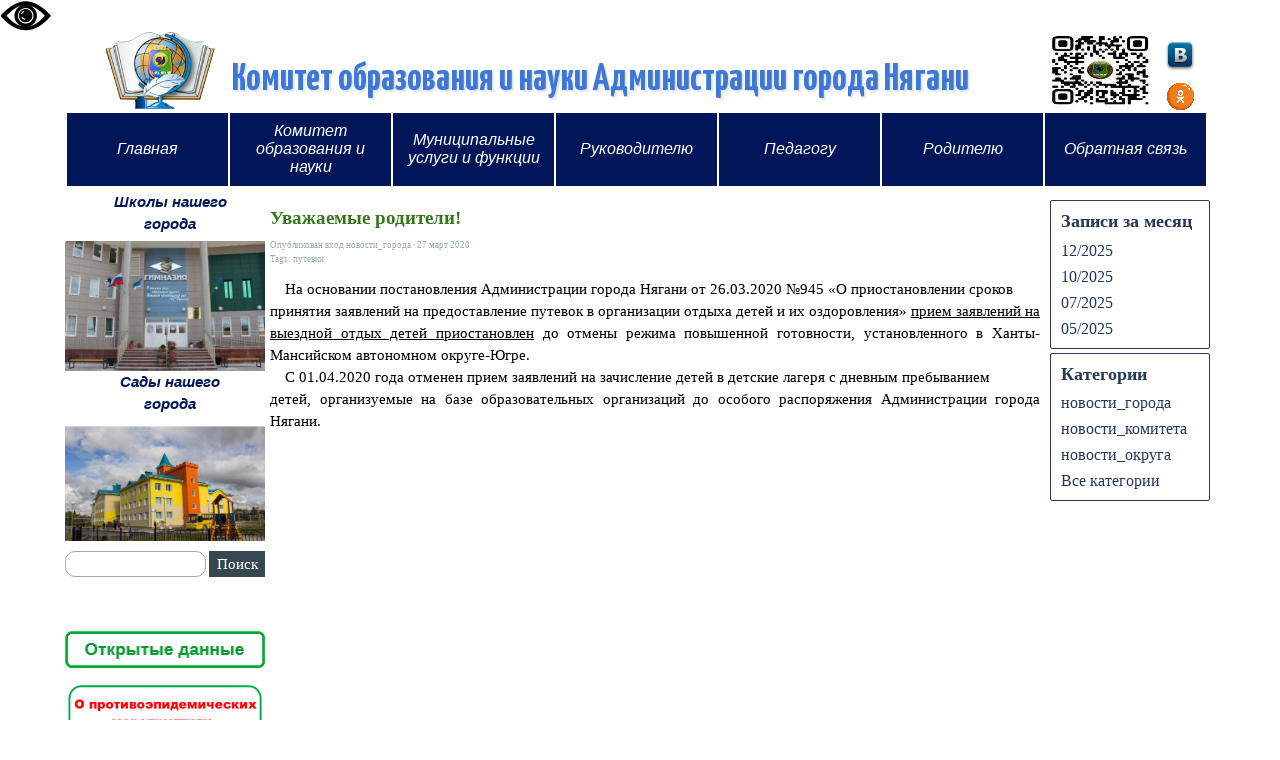

--- FILE ---
content_type: text/html; charset=UTF-8
request_url: http://edunyagan.ru/blog/?priostanovlenieputevok20200327
body_size: 71191
content:
<img id="specialButton" style="cursor:pointer;" src="https://lidrekon.ru/images/special.png" alt="ВЕРСИЯ ДЛЯ СЛАБОВИДЯЩИХ" title="ВЕРСИЯ ДЛЯ СЛАБОВИДЯЩИХ" />
<!DOCTYPE html><!-- HTML5 -->
<html prefix="og: http://ogp.me/ns#" lang="ru-RU" dir="ltr">
	<head>
		<script src="https://lidrekon.ru/slep/js/jquery.js"></script>

<script src="https://lidrekon.ru/slep/js/uhpv-full.min.js"></script>
		<title>Уважаемые родители! - НОВОСТИ - Комитет образования и науки Администрации г.Нягани</title>
		<meta charset="utf-8" />
		<!--[if IE]><meta http-equiv="ImageToolbar" content="False" /><![endif]-->
		<meta name="generator" content="Incomedia WebSite X5 Pro 2019.3.17 - www.websitex5.com" />
		<meta name="description" content="На основании постановления Администрации города Нягани от 26.03.2020 №945 «О приостановлении сроков принятия заявлений на предоставление путевок в организации отдыха детей и их оздоровления»" />
		<meta name="keywords" content="" />
		<meta property="og:locale" content="ru" />
		<meta property="og:url" content="http://www.edunyagan.ru/blog/?priostanovlenieputevok20200327" />
		<meta property="og:type" content="article" />
		<meta property="og:title" content="Уважаемые родители!" />
		<meta property="og:description" content="На основании постановления Администрации города Нягани от 26.03.2020 №945 «О приостановлении сроков принятия заявлений на предоставление путевок в организации отдыха детей и их оздоровления»" />
		<meta property="og:updated_time" content="1585284960" />
		<meta name="viewport" content="width=device-width, initial-scale=1" />
		
		<link rel="stylesheet" href="../style/reset.css?2019-3-17-1" media="screen,print" />
		<link rel="stylesheet" href="../style/print.css?2019-3-17-1" media="print" />
		<link rel="stylesheet" href="../style/style.css?2019-3-17-1" media="screen,print" />
		<link rel="stylesheet" href="../style/template.css?2019-3-17-1" media="screen" />
		
		
		<link rel="stylesheet" href="../pluginAppObj/imSideBar_pluginAppObj_02/jssor.slider.css" media="screen, print" /><link rel="stylesheet" href="../pluginAppObj/imSideBar_pluginAppObj_05/jssor.slider.css" media="screen, print" />
		<link rel="stylesheet" href="../blog/style.css?2019-3-17-1-639023481602490093" media="screen,print" />
		<script src="../res/jquery.js?2019-3-17-1"></script>
		<script src="../res/x5engine.js?2019-3-17-1" data-files-version="2019-3-17-1"></script>
		
		
		<script src="../appsresources/jssor.slider.min.js"></script>
		<script>
			window.onload = function(){ checkBrowserCompatibility('Ваш браузер не поддерживает функции, требуемые для визуализации этого Сайта.','Возможно, Ваш браузер не поддерживает функции, требуемые для визуализации этого Сайта.','[1]Обновите Ваш браузер[/1] или [2]продолжите процедуру [/2].','http://outdatedbrowser.com/'); };
			x5engine.settings.currentPath = '../';
			x5engine.utils.currentPagePath = 'blog/index.php';
			x5engine.boot.push(function () { x5engine.imPageToTop.initializeButton({}); });
		</script>
		<link rel="icon" href="../favicon.png?2019-3-17-1-639023481600956962" type="image/png" />
		<link rel="alternate" type="application/rss+xml" title="НОВОСТИ" href="../blog/x5feed.php" />
<link rel="canonical" href="http://www.edunyagan.ru/blog/?priostanovlenieputevok20200327"/>
	</head>
	<body>
		<div id="imPageExtContainer">
			<div id="imPageIntContainer">
				<div id="imHeaderBg"></div>
				<div id="imFooterBg"></div>
				<div id="imPage">
					<header id="imHeader">
						<h1 class="imHidden">НОВОСТИ - Комитет образования и науки Администрации г.Нягани</h1>
						<div id="imHeaderObjects"><div id="imHeader_imMenuObject_01_wrapper" class="template-object-wrapper"><!-- UNSEARCHABLE --><div id="imHeader_imMenuObject_01"><div id="imHeader_imMenuObject_01_container"><div class="hamburger-button hamburger-component"><div><div><div class="hamburger-bar"></div><div class="hamburger-bar"></div><div class="hamburger-bar"></div></div></div></div><div class="hamburger-menu-background-container hamburger-component">
	<div class="hamburger-menu-background menu-mobile menu-mobile-animated hidden">
		<div class="hamburger-menu-close-button"><span>&times;</span></div>
	</div>
</div>
<ul class="menu-mobile-animated hidden">
	<li class="imMnMnFirst imPage" data-link-paths=",/index.php,/">
<div class="label-wrapper">
<div class="label-inner-wrapper">
		<a class="label" href="../index.php">
Главная		</a>
</div>
</div>
	</li><li class="imMnMnMiddle imLevel"><div class="label-wrapper"><div class="label-inner-wrapper"><span class="label">Комитет образования и науки</span></div></div><ul data-original-position="open-bottom" class="open-bottom" style="" >
	<li class="imMnMnFirst imLevel"><div class="label-wrapper"><div class="label-inner-wrapper"><span class="label">Деятельность</span></div></div><ul data-original-position="open-right" class="open-right" style="" >
	<li class="imMnMnFirst imLevel"><div class="label-wrapper"><div class="label-inner-wrapper"><span class="label">Государственно-общественное управление</span></div></div><ul data-original-position="open-right" class="open-right" style="" >
	<li class="imMnMnFirst imPage" data-link-paths=",/page-26.html">
<div class="label-wrapper">
<div class="label-inner-wrapper">
		<a class="label" href="../page-26.html">
Городской общественный Совет по развитию образования		</a>
</div>
</div>
	</li><li class="imMnMnMiddle imPage" data-link-paths=",/page-62.html">
<div class="label-wrapper">
<div class="label-inner-wrapper">
		<a class="label" href="../page-62.html">
Независимая оценка качества условий оказания услуг образовательными организациями		</a>
</div>
</div>
	</li><li class="imMnMnLast imPage" data-link-paths=",/page-63.html">
<div class="label-wrapper">
<div class="label-inner-wrapper">
		<a class="label" href="../page-63.html">
Органы государственно-общественного управления ОУ		</a>
</div>
</div>
	</li></ul></li><li class="imMnMnMiddle imLevel"><div class="label-wrapper"><div class="label-inner-wrapper"><span class="label">Коллегии, семинары, совещания, коференции</span></div></div><ul data-original-position="open-right" class="open-right" style="" >
	<li class="imMnMnFirst imPage" data-link-paths=",/page-36.html">
<div class="label-wrapper">
<div class="label-inner-wrapper">
		<a class="label" href="../page-36.html">
Коллегия		</a>
</div>
</div>
	</li><li class="imMnMnLast imPage" data-link-paths=",/seminarj.html">
<div class="label-wrapper">
<div class="label-inner-wrapper">
		<a class="label" href="../seminarj.html">
Cеминары, совещания, конференции		</a>
</div>
</div>
	</li></ul></li><li class="imMnMnMiddle imLevel"><div class="label-wrapper"><div class="label-inner-wrapper"><span class="label">Воспитание</span></div></div><ul data-original-position="open-right" class="open-right" style="" >
	<li class=" imPage" data-link-paths=",/page-121.html">
<div class="label-wrapper">
<div class="label-inner-wrapper">
		<a class="label" href="../page-121.html">
Ресурсы		</a>
</div>
</div>
	</li></ul></li><li class="imMnMnMiddle imPage" data-link-paths=",/page-94.html">
<div class="label-wrapper">
<div class="label-inner-wrapper">
		<a class="label" href="../page-94.html">
Общественные обсуждения		</a>
</div>
</div>
	</li><li class="imMnMnMiddle imPage" data-link-paths=",/page-16.html">
<div class="label-wrapper">
<div class="label-inner-wrapper">
		<a class="label" href="../page-16.html">
Финансовый менеджмент		</a>
</div>
</div>
	</li><li class="imMnMnMiddle imPage" data-link-paths=",/monitoring.html">
<div class="label-wrapper">
<div class="label-inner-wrapper">
		<a class="label" href="../monitoring.html">
Мониторинги системы образования. Статистика		</a>
</div>
</div>
	</li><li class="imMnMnLast imPage" data-link-paths=",/page-97.html">
<div class="label-wrapper">
<div class="label-inner-wrapper">
		<a class="label" href="../page-97.html">
Информационный стенд по охране труда		</a>
</div>
</div>
	</li></ul></li><li class="imMnMnMiddle imPage" data-link-paths=",/page-68.html">
<div class="label-wrapper">
<div class="label-inner-wrapper">
		<a class="label" href="../page-68.html">
Полномочия Комитета образования и науки		</a>
</div>
</div>
	</li><li class="imMnMnMiddle imPage" data-link-paths=",/kontaktj.html">
<div class="label-wrapper">
<div class="label-inner-wrapper">
		<a class="label" href="../kontaktj.html">
Контакты, работа с населением		</a>
</div>
</div>
	</li><li class="imMnMnMiddle imPage" data-link-paths=",/page-12.html">
<div class="label-wrapper">
<div class="label-inner-wrapper">
		<a class="label" href="../page-12.html">
Структура комитета		</a>
</div>
</div>
	</li><li class="imMnMnMiddle imPage" data-link-paths=",/page-13.html">
<div class="label-wrapper">
<div class="label-inner-wrapper">
		<a class="label" href="../page-13.html">
Перечень подведомственных организаций (учреждений)		</a>
</div>
</div>
	</li><li class="imMnMnMiddle imPage" data-link-paths=",/page-21.html">
<div class="label-wrapper">
<div class="label-inner-wrapper">
		<a class="label" href="../page-21.html">
Информация обязательная к размещению		</a>
</div>
</div>
	</li><li class="imMnMnMiddle imLevel"><div class="label-wrapper"><div class="label-inner-wrapper"><span class="label">План работы, дорожные карты</span></div></div><ul data-original-position="open-right" class="open-right" style="" >
	<li class="imMnMnFirst imPage" data-link-paths=",/page-14.html">
<div class="label-wrapper">
<div class="label-inner-wrapper">
		<a class="label" href="../page-14.html">
План работы		</a>
</div>
</div>
	</li><li class="imMnMnMiddle imPage" data-link-paths=",/page-45.html">
<div class="label-wrapper">
<div class="label-inner-wrapper">
		<a class="label" href="../page-45.html">
Дорожные карты		</a>
</div>
</div>
	</li><li class="imMnMnMiddle imPage" data-link-paths=",/page-105.html">
<div class="label-wrapper">
<div class="label-inner-wrapper">
		<a class="label" href="../page-105.html">
Наставничество		</a>
</div>
</div>
	</li><li class="imMnMnLast imPage" data-link-paths=",/page-88.html">
<div class="label-wrapper">
<div class="label-inner-wrapper">
		<a class="label" href="../page-88.html">
Социокультурные истоки		</a>
</div>
</div>
	</li></ul></li><li class="imMnMnMiddle imPage" data-link-paths=",/page-15.html">
<div class="label-wrapper">
<div class="label-inner-wrapper">
		<a class="label" href="../page-15.html">
Нормативно-правовые акты		</a>
</div>
</div>
	</li><li class="imMnMnMiddle imPage" data-link-paths=",/page-17.html">
<div class="label-wrapper">
<div class="label-inner-wrapper">
		<a class="label" href="../page-17.html">
Программы		</a>
</div>
</div>
	</li><li class="imMnMnMiddle imPage" data-link-paths=",/page-20.html">
<div class="label-wrapper">
<div class="label-inner-wrapper">
		<a class="label" href="../page-20.html">
Достижения		</a>
</div>
</div>
	</li><li class="imMnMnLast imPage" data-link-paths=",/page-114.html">
<div class="label-wrapper">
<div class="label-inner-wrapper">
		<a class="label" href="../page-114.html">
Муниципальные механизмы управления качеством образования		</a>
</div>
</div>
	</li></ul></li><li class="imMnMnMiddle imLevel"><div class="label-wrapper"><div class="label-inner-wrapper"><span class="label">Муниципальные услуги и функции</span></div></div><ul data-original-position="open-bottom" class="open-bottom" style="" >
	<li class=" imPage" data-link-paths=",/page-61.html">
<div class="label-wrapper">
<div class="label-inner-wrapper">
		<a class="label" href="../page-61.html">
Муниципальные услуги и функции		</a>
</div>
</div>
	</li></ul></li><li class="imMnMnMiddle imLevel"><div class="label-wrapper"><div class="label-inner-wrapper"><span class="label">Руководителю</span></div></div><ul data-original-position="open-bottom" class="open-bottom" style="" >
	<li class="imMnMnFirst imPage" data-link-paths=",/page-3.html">
<div class="label-wrapper">
<div class="label-inner-wrapper">
		<a class="label" href="../page-3.html">
ФГОС		</a>
</div>
</div>
	</li><li class="imMnMnMiddle imPage" data-link-paths=",/page-47.html">
<div class="label-wrapper">
<div class="label-inner-wrapper">
		<a class="label" href="../page-47.html">
Проверки		</a>
</div>
</div>
	</li><li class="imMnMnMiddle imPage" data-link-paths=",/page-85.html">
<div class="label-wrapper">
<div class="label-inner-wrapper">
		<a class="label" href="../page-85.html">
Методические рекомендации		</a>
</div>
</div>
	</li><li class="imMnMnMiddle imPage" data-link-paths=",/page-86.html">
<div class="label-wrapper">
<div class="label-inner-wrapper">
		<a class="label" href="../page-86.html">
Муниципальные задания		</a>
</div>
</div>
	</li><li class="imMnMnMiddle imPage" data-link-paths=",/page-118.html">
<div class="label-wrapper">
<div class="label-inner-wrapper">
		<a class="label" href="../page-118.html">
Функциональная грамотность		</a>
</div>
</div>
	</li><li class="imMnMnMiddle imPage" data-link-paths=",/page-231.html">
<div class="label-wrapper">
<div class="label-inner-wrapper">
		<a class="label" href="../page-231.html">
Аккредитационный мониторинг		</a>
</div>
</div>
	</li><li class="imMnMnLast imPage" data-link-paths=",/page-235.html">
<div class="label-wrapper">
<div class="label-inner-wrapper">
		<a class="label" href="../page-235.html">
Школа Минпросвещения России		</a>
</div>
</div>
	</li></ul></li><li class="imMnMnMiddle imLevel"><div class="label-wrapper"><div class="label-inner-wrapper"><span class="label">Педагогу</span></div></div><ul data-original-position="open-bottom" class="open-bottom" style="" >
	<li class="imMnMnFirst imPage" data-link-paths=",/page-111.html">
<div class="label-wrapper">
<div class="label-inner-wrapper">
		<a class="label" href="../page-111.html">
Результаты Всероссийской олимпиады школьников		</a>
</div>
</div>
	</li><li class="imMnMnMiddle imPage" data-link-paths=",/page-73.html">
<div class="label-wrapper">
<div class="label-inner-wrapper">
		<a class="label" href="../page-73.html">
Аттестация педагогических работников		</a>
</div>
</div>
	</li><li class="imMnMnMiddle imPage" data-link-paths=",/page-100.html">
<div class="label-wrapper">
<div class="label-inner-wrapper">
		<a class="label" href="../page-100.html">
Педагог года		</a>
</div>
</div>
	</li><li class="imMnMnMiddle imPage" data-link-paths=",/page-227.html">
<div class="label-wrapper">
<div class="label-inner-wrapper">
		<a class="label" href="../page-227.html">
Год педагога и наставника		</a>
</div>
</div>
	</li><li class="imMnMnMiddle imPage" data-link-paths=",/-----------------------------------------------------.------.html">
<div class="label-wrapper">
<div class="label-inner-wrapper">
		<a class="label" href="../-----------------------------------------------------.------.html">
Совет молодых педагогов образовательных организаций г.Нягани		</a>
</div>
</div>
	</li><li class="imMnMnMiddle imPage" data-link-paths=",/page-109.html">
<div class="label-wrapper">
<div class="label-inner-wrapper">
		<a class="label" href="../page-109.html">
Фестиваль &quot;Образование&quot;		</a>
</div>
</div>
	</li><li class="imMnMnMiddle imPage" data-link-paths=",/page-233.html">
<div class="label-wrapper">
<div class="label-inner-wrapper">
		<a class="label" href="../page-233.html">
Педагогические династии		</a>
</div>
</div>
	</li><li class="imMnMnLast imPage" data-link-paths=",/page-246.html">
<div class="label-wrapper">
<div class="label-inner-wrapper">
		<a class="label" href="../page-246.html">
Проект &quot;Классная тема!&quot;		</a>
</div>
</div>
	</li></ul></li><li class="imMnMnMiddle imLevel"><div class="label-wrapper"><div class="label-inner-wrapper"><span class="label">Родителю</span></div></div><ul data-original-position="open-bottom" class="open-bottom" style="" >
	<li class="imMnMnFirst imLevel"><div class="label-wrapper"><div class="label-inner-wrapper"><span class="label">Образовательные организации</span></div></div><ul data-original-position="open-right" class="open-right" style="" >
	<li class="imMnMnFirst imPage" data-link-paths=",/page-32.html">
<div class="label-wrapper">
<div class="label-inner-wrapper">
		<a class="label" href="../page-32.html">
Дошкольные образовательные учреждения		</a>
</div>
</div>
	</li><li class="imMnMnMiddle imPage" data-link-paths=",/page-65.html">
<div class="label-wrapper">
<div class="label-inner-wrapper">
		<a class="label" href="../page-65.html">
Общеобразовательные учреждения		</a>
</div>
</div>
	</li><li class="imMnMnMiddle imLevel"><div class="label-wrapper"><div class="label-inner-wrapper"><span class="label">Учреждения дополнительного образования</span></div></div><ul data-original-position="open-right" class="open-right" style="" >
	<li class="imMnMnFirst imPage" data-link-paths=",/page-66.html">
<div class="label-wrapper">
<div class="label-inner-wrapper">
		<a class="label" href="../page-66.html">
Учреждения дополнительного образования детей		</a>
</div>
</div>
	</li><li class="imMnMnLast imPage" data-link-paths=",/page-115.html">
<div class="label-wrapper">
<div class="label-inner-wrapper">
		<a class="label" href="../page-115.html">
Создание новых мест дополнительного образования		</a>
</div>
</div>
	</li></ul></li><li class="imMnMnLast imPage" data-link-paths=",/page-67.html">
<div class="label-wrapper">
<div class="label-inner-wrapper">
		<a class="label" href="../page-67.html">
Частные образовательные организации		</a>
</div>
</div>
	</li></ul></li><li class="imMnMnMiddle imLevel"><div class="label-wrapper"><div class="label-inner-wrapper"><span class="label">Государственная итоговая аттестация</span></div></div><ul data-original-position="open-right" class="open-right" style="" >
	<li class="imMnMnFirst imPage" data-link-paths=",/11klass.html">
<div class="label-wrapper">
<div class="label-inner-wrapper">
		<a class="label" href="../11klass.html">
11 класс		</a>
</div>
</div>
	</li><li class="imMnMnMiddle imPage" data-link-paths=",/9klass.html">
<div class="label-wrapper">
<div class="label-inner-wrapper">
		<a class="label" href="../9klass.html">
9 класс		</a>
</div>
</div>
	</li><li class="imMnMnMiddle imPage" data-link-paths=",/page-207.html">
<div class="label-wrapper">
<div class="label-inner-wrapper">
		<a class="label" href="../page-207.html">
Информационные ролики для обучающихся и родителей		</a>
</div>
</div>
	</li><li class="imMnMnLast imPage" data-link-paths=",/page-236.html">
<div class="label-wrapper">
<div class="label-inner-wrapper">
		<a class="label" href="../page-236.html">
Итоговое собеседование		</a>
</div>
</div>
	</li></ul></li><li class="imMnMnMiddle imLevel"><div class="label-wrapper"><div class="label-inner-wrapper"><span class="label">Оценка качества образования</span></div></div><ul data-original-position="open-right" class="open-right" style="" >
	<li class=" imPage" data-link-paths=",/page-216.html">
<div class="label-wrapper">
<div class="label-inner-wrapper">
		<a class="label" href="../page-216.html">
Всероссийские проверочные работы		</a>
</div>
</div>
	</li></ul></li><li class="imMnMnMiddle imPage" data-link-paths=",/page-102.html">
<div class="label-wrapper">
<div class="label-inner-wrapper">
		<a class="label" href="../page-102.html">
Дистанционное обучение		</a>
</div>
</div>
	</li><li class="imMnMnMiddle imLevel"><div class="label-wrapper"><div class="label-inner-wrapper"><span class="label">Организация среднего образования</span></div></div><ul data-original-position="open-right" class="open-right" style="" >
	<li class="imMnMnFirst imPage" data-link-paths=",/page-50.html">
<div class="label-wrapper">
<div class="label-inner-wrapper">
		<a class="label" href="../page-50.html">
Организация среднего образования		</a>
</div>
</div>
	</li><li class="imMnMnLast imPage" data-link-paths=",/page-252.html">
<div class="label-wrapper">
<div class="label-inner-wrapper">
		<a class="label" href="../page-252.html">
Профильное обучение		</a>
</div>
</div>
	</li></ul></li><li class="imMnMnMiddle imPage" data-link-paths=",/page-248.html">
<div class="label-wrapper">
<div class="label-inner-wrapper">
		<a class="label" href="../page-248.html">
Прием в школу детей иностранных граждан и лиц без гражданства		</a>
</div>
</div>
	</li><li class="imMnMnMiddle imPage" data-link-paths=",/page-51.html">
<div class="label-wrapper">
<div class="label-inner-wrapper">
		<a class="label" href="../page-51.html">
Инклюзивное образование		</a>
</div>
</div>
	</li><li class="imMnMnMiddle imPage" data-link-paths=",/page-31.html">
<div class="label-wrapper">
<div class="label-inner-wrapper">
		<a class="label" href="../page-31.html">
Электронная очередь в ДОО		</a>
</div>
</div>
	</li><li class="imMnMnMiddle imPage" data-link-paths=",/page-33.html">
<div class="label-wrapper">
<div class="label-inner-wrapper">
		<a class="label" href="../page-33.html">
Отдых и занятость в каникулярное время		</a>
</div>
</div>
	</li><li class="imMnMnMiddle imPage" data-link-paths=",/page-34.html">
<div class="label-wrapper">
<div class="label-inner-wrapper">
		<a class="label" href="../page-34.html">
Образовательные ресурсы		</a>
</div>
</div>
	</li><li class="imMnMnMiddle imPage" data-link-paths=",/page-35.html">
<div class="label-wrapper">
<div class="label-inner-wrapper">
		<a class="label" href="../page-35.html">
Школьная служба примирения		</a>
</div>
</div>
	</li><li class="imMnMnMiddle imPage" data-link-paths=",/page-208.html">
<div class="label-wrapper">
<div class="label-inner-wrapper">
		<a class="label" href="../page-208.html">
Финансовая грамотность		</a>
</div>
</div>
	</li><li class="imMnMnMiddle imPage" data-link-paths=",/page-228.html">
<div class="label-wrapper">
<div class="label-inner-wrapper">
		<a class="label" href="../page-228.html">
О компенсации части родительской платы		</a>
</div>
</div>
	</li><li class="imMnMnMiddle imPage" data-link-paths=",/page-229.html">
<div class="label-wrapper">
<div class="label-inner-wrapper">
		<a class="label" href="../page-229.html">
Совет отцов		</a>
</div>
</div>
	</li><li class="imMnMnMiddle imPage" data-link-paths=",/page-230.html">
<div class="label-wrapper">
<div class="label-inner-wrapper">
		<a class="label" href="../page-230.html">
Детский технопарк &quot;Кванториум&quot;		</a>
</div>
</div>
	</li><li class="imMnMnLast imPage" data-link-paths=",/page-52.html">
<div class="label-wrapper">
<div class="label-inner-wrapper">
		<a class="label" href="../page-52.html">
Разное		</a>
</div>
</div>
	</li></ul></li><li class="imMnMnLast imPage" data-link-paths=",/page-5.php">
<div class="label-wrapper">
<div class="label-inner-wrapper">
		<a class="label" href="../page-5.php">
Обратная связь		</a>
</div>
</div>
	</li></ul></div></div><!-- UNSEARCHABLE END --><script>
var imHeader_imMenuObject_01_settings = {
	'menuId': 'imHeader_imMenuObject_01',
	'responsiveMenuEffect': 'slide',
	'animationDuration': 1000,
}
x5engine.boot.push(function(){x5engine.initMenu(imHeader_imMenuObject_01_settings)});
$(function () {$('#imHeader_imMenuObject_01_container ul li').not('.imMnMnSeparator').each(function () {    var $this = $(this), timeout = 0, subtimeout = 0, width = 'none', height = 'none';        var submenu = $this.children('ul').add($this.find('.multiple-column > ul'));    $this.on('mouseenter', function () {        if($(this).parents('#imHeader_imMenuObject_01_container-menu-opened').length > 0) return;         clearTimeout(timeout);        clearTimeout(subtimeout);        $this.children('.multiple-column').show(0);        submenu.stop(false, false);        if (width == 'none') {             width = submenu.width();        }        if (height == 'none') {            height = submenu.height();            submenu.css({ overflow : 'hidden', height: 0});        }        setTimeout(function () {         submenu.css({ overflow : 'hidden'}).fadeIn(1).animate({ height: height }, 300, null, function() {$(this).css('overflow', 'visible'); });        }, 250);    }).on('mouseleave', function () {        if($(this).parents('#imHeader_imMenuObject_01_container-menu-opened').length > 0) return;         timeout = setTimeout(function () {         submenu.stop(false, false);            submenu.css('overflow', 'hidden').animate({ height: 0 }, 300, null, function() {$(this).fadeOut(0); });            subtimeout = setTimeout(function () { $this.children('.multiple-column').hide(0); }, 300);        }, 250);    });});});

</script>
</div><div id="imHeader_imObjectTitle_03_wrapper" class="template-object-wrapper"><div id="imHeader_imObjectTitle_03"><span id ="imHeader_imObjectTitle_03_text" >Комитет образования и науки Администрации города Нягани</span></div></div><div id="imHeader_imObjectImage_04_wrapper" class="template-object-wrapper"><div id="imHeader_imObjectImage_04"><div id="imHeader_imObjectImage_04_container"><img src="../images/gerb_sayta.png" title="" alt="" />
</div></div></div><div id="imHeader_imObjectImage_05_wrapper" class="template-object-wrapper"><div id="imHeader_imObjectImage_05"><div id="imHeader_imObjectImage_05_container"><a href="https://vk.com/komitet_obrazovaniya_nyagan" target="_blank"><img src="../images/vk4.png" title="" alt="" />
</a></div></div></div><div id="imHeader_imObjectImage_06_wrapper" class="template-object-wrapper"><div id="imHeader_imObjectImage_06"><div id="imHeader_imObjectImage_06_container"><a href="https://ok.ru/group/70000002578046" target="_blank"><img src="../images/ok1.png" title="" alt="" />
</a></div></div></div><div id="imHeader_imObjectImage_07_wrapper" class="template-object-wrapper"><div id="imHeader_imObjectImage_07"><div id="imHeader_imObjectImage_07_container"><img src="../images/LM9tWJkyKfE_2.jpg" title="" alt="" />
</div></div></div></div>
					</header>
					<div id="imStickyBarContainer">
						<div id="imStickyBarGraphics"></div>
						<div id="imStickyBar">
							<div id="imStickyBarObjects"><div id="imStickyBar_imMenuObject_03_wrapper" class="template-object-wrapper"><!-- UNSEARCHABLE --><div id="imStickyBar_imMenuObject_03"><div id="imStickyBar_imMenuObject_03_container"><div class="hamburger-button hamburger-component"><div><div><div class="hamburger-bar"></div><div class="hamburger-bar"></div><div class="hamburger-bar"></div></div></div></div><div class="hamburger-menu-background-container hamburger-component">
	<div class="hamburger-menu-background menu-mobile menu-mobile-animated hidden">
		<div class="hamburger-menu-close-button"><span>&times;</span></div>
	</div>
</div>
<ul class="menu-mobile-animated hidden">
	<li class="imMnMnFirst imPage" data-link-paths=",/index.php,/">
<div class="label-wrapper">
<div class="label-inner-wrapper">
		<a class="label" href="../index.php">
Главная		</a>
</div>
</div>
	</li><li class="imMnMnMiddle imLevel"><div class="label-wrapper"><div class="label-inner-wrapper"><span class="label">Комитет образования и науки</span></div></div><ul data-original-position="open-bottom" class="open-bottom" style="" >
	<li class="imMnMnFirst imLevel"><div class="label-wrapper"><div class="label-inner-wrapper"><span class="label">Деятельность</span></div></div><ul data-original-position="open-right" class="open-right" style="" >
	<li class="imMnMnFirst imLevel"><div class="label-wrapper"><div class="label-inner-wrapper"><span class="label">Государственно-общественное управление</span></div></div><ul data-original-position="open-right" class="open-right" style="" >
	<li class="imMnMnFirst imPage" data-link-paths=",/page-26.html">
<div class="label-wrapper">
<div class="label-inner-wrapper">
		<a class="label" href="../page-26.html">
Городской общественный Совет по развитию образования		</a>
</div>
</div>
	</li><li class="imMnMnMiddle imPage" data-link-paths=",/page-62.html">
<div class="label-wrapper">
<div class="label-inner-wrapper">
		<a class="label" href="../page-62.html">
Независимая оценка качества условий оказания услуг образовательными организациями		</a>
</div>
</div>
	</li><li class="imMnMnLast imPage" data-link-paths=",/page-63.html">
<div class="label-wrapper">
<div class="label-inner-wrapper">
		<a class="label" href="../page-63.html">
Органы государственно-общественного управления ОУ		</a>
</div>
</div>
	</li></ul></li><li class="imMnMnMiddle imLevel"><div class="label-wrapper"><div class="label-inner-wrapper"><span class="label">Коллегии, семинары, совещания, коференции</span></div></div><ul data-original-position="open-right" class="open-right" style="" >
	<li class="imMnMnFirst imPage" data-link-paths=",/page-36.html">
<div class="label-wrapper">
<div class="label-inner-wrapper">
		<a class="label" href="../page-36.html">
Коллегия		</a>
</div>
</div>
	</li><li class="imMnMnLast imPage" data-link-paths=",/seminarj.html">
<div class="label-wrapper">
<div class="label-inner-wrapper">
		<a class="label" href="../seminarj.html">
Cеминары, совещания, конференции		</a>
</div>
</div>
	</li></ul></li><li class="imMnMnMiddle imLevel"><div class="label-wrapper"><div class="label-inner-wrapper"><span class="label">Воспитание</span></div></div><ul data-original-position="open-right" class="open-right" style="" >
	<li class=" imPage" data-link-paths=",/page-121.html">
<div class="label-wrapper">
<div class="label-inner-wrapper">
		<a class="label" href="../page-121.html">
Ресурсы		</a>
</div>
</div>
	</li></ul></li><li class="imMnMnMiddle imPage" data-link-paths=",/page-94.html">
<div class="label-wrapper">
<div class="label-inner-wrapper">
		<a class="label" href="../page-94.html">
Общественные обсуждения		</a>
</div>
</div>
	</li><li class="imMnMnMiddle imPage" data-link-paths=",/page-16.html">
<div class="label-wrapper">
<div class="label-inner-wrapper">
		<a class="label" href="../page-16.html">
Финансовый менеджмент		</a>
</div>
</div>
	</li><li class="imMnMnMiddle imPage" data-link-paths=",/monitoring.html">
<div class="label-wrapper">
<div class="label-inner-wrapper">
		<a class="label" href="../monitoring.html">
Мониторинги системы образования. Статистика		</a>
</div>
</div>
	</li><li class="imMnMnLast imPage" data-link-paths=",/page-97.html">
<div class="label-wrapper">
<div class="label-inner-wrapper">
		<a class="label" href="../page-97.html">
Информационный стенд по охране труда		</a>
</div>
</div>
	</li></ul></li><li class="imMnMnMiddle imPage" data-link-paths=",/page-68.html">
<div class="label-wrapper">
<div class="label-inner-wrapper">
		<a class="label" href="../page-68.html">
Полномочия Комитета образования и науки		</a>
</div>
</div>
	</li><li class="imMnMnMiddle imPage" data-link-paths=",/kontaktj.html">
<div class="label-wrapper">
<div class="label-inner-wrapper">
		<a class="label" href="../kontaktj.html">
Контакты, работа с населением		</a>
</div>
</div>
	</li><li class="imMnMnMiddle imPage" data-link-paths=",/page-12.html">
<div class="label-wrapper">
<div class="label-inner-wrapper">
		<a class="label" href="../page-12.html">
Структура комитета		</a>
</div>
</div>
	</li><li class="imMnMnMiddle imPage" data-link-paths=",/page-13.html">
<div class="label-wrapper">
<div class="label-inner-wrapper">
		<a class="label" href="../page-13.html">
Перечень подведомственных организаций (учреждений)		</a>
</div>
</div>
	</li><li class="imMnMnMiddle imPage" data-link-paths=",/page-21.html">
<div class="label-wrapper">
<div class="label-inner-wrapper">
		<a class="label" href="../page-21.html">
Информация обязательная к размещению		</a>
</div>
</div>
	</li><li class="imMnMnMiddle imLevel"><div class="label-wrapper"><div class="label-inner-wrapper"><span class="label">План работы, дорожные карты</span></div></div><ul data-original-position="open-right" class="open-right" style="" >
	<li class="imMnMnFirst imPage" data-link-paths=",/page-14.html">
<div class="label-wrapper">
<div class="label-inner-wrapper">
		<a class="label" href="../page-14.html">
План работы		</a>
</div>
</div>
	</li><li class="imMnMnMiddle imPage" data-link-paths=",/page-45.html">
<div class="label-wrapper">
<div class="label-inner-wrapper">
		<a class="label" href="../page-45.html">
Дорожные карты		</a>
</div>
</div>
	</li><li class="imMnMnMiddle imPage" data-link-paths=",/page-105.html">
<div class="label-wrapper">
<div class="label-inner-wrapper">
		<a class="label" href="../page-105.html">
Наставничество		</a>
</div>
</div>
	</li><li class="imMnMnLast imPage" data-link-paths=",/page-88.html">
<div class="label-wrapper">
<div class="label-inner-wrapper">
		<a class="label" href="../page-88.html">
Социокультурные истоки		</a>
</div>
</div>
	</li></ul></li><li class="imMnMnMiddle imPage" data-link-paths=",/page-15.html">
<div class="label-wrapper">
<div class="label-inner-wrapper">
		<a class="label" href="../page-15.html">
Нормативно-правовые акты		</a>
</div>
</div>
	</li><li class="imMnMnMiddle imPage" data-link-paths=",/page-17.html">
<div class="label-wrapper">
<div class="label-inner-wrapper">
		<a class="label" href="../page-17.html">
Программы		</a>
</div>
</div>
	</li><li class="imMnMnMiddle imPage" data-link-paths=",/page-20.html">
<div class="label-wrapper">
<div class="label-inner-wrapper">
		<a class="label" href="../page-20.html">
Достижения		</a>
</div>
</div>
	</li><li class="imMnMnLast imPage" data-link-paths=",/page-114.html">
<div class="label-wrapper">
<div class="label-inner-wrapper">
		<a class="label" href="../page-114.html">
Муниципальные механизмы управления качеством образования		</a>
</div>
</div>
	</li></ul></li><li class="imMnMnMiddle imLevel"><div class="label-wrapper"><div class="label-inner-wrapper"><span class="label">Муниципальные услуги и функции</span></div></div><ul data-original-position="open-bottom" class="open-bottom" style="" >
	<li class=" imPage" data-link-paths=",/page-61.html">
<div class="label-wrapper">
<div class="label-inner-wrapper">
		<a class="label" href="../page-61.html">
Муниципальные услуги и функции		</a>
</div>
</div>
	</li></ul></li><li class="imMnMnMiddle imLevel"><div class="label-wrapper"><div class="label-inner-wrapper"><span class="label">Руководителю</span></div></div><ul data-original-position="open-bottom" class="open-bottom" style="" >
	<li class="imMnMnFirst imPage" data-link-paths=",/page-3.html">
<div class="label-wrapper">
<div class="label-inner-wrapper">
		<a class="label" href="../page-3.html">
ФГОС		</a>
</div>
</div>
	</li><li class="imMnMnMiddle imPage" data-link-paths=",/page-47.html">
<div class="label-wrapper">
<div class="label-inner-wrapper">
		<a class="label" href="../page-47.html">
Проверки		</a>
</div>
</div>
	</li><li class="imMnMnMiddle imPage" data-link-paths=",/page-85.html">
<div class="label-wrapper">
<div class="label-inner-wrapper">
		<a class="label" href="../page-85.html">
Методические рекомендации		</a>
</div>
</div>
	</li><li class="imMnMnMiddle imPage" data-link-paths=",/page-86.html">
<div class="label-wrapper">
<div class="label-inner-wrapper">
		<a class="label" href="../page-86.html">
Муниципальные задания		</a>
</div>
</div>
	</li><li class="imMnMnMiddle imPage" data-link-paths=",/page-118.html">
<div class="label-wrapper">
<div class="label-inner-wrapper">
		<a class="label" href="../page-118.html">
Функциональная грамотность		</a>
</div>
</div>
	</li><li class="imMnMnMiddle imPage" data-link-paths=",/page-231.html">
<div class="label-wrapper">
<div class="label-inner-wrapper">
		<a class="label" href="../page-231.html">
Аккредитационный мониторинг		</a>
</div>
</div>
	</li><li class="imMnMnLast imPage" data-link-paths=",/page-235.html">
<div class="label-wrapper">
<div class="label-inner-wrapper">
		<a class="label" href="../page-235.html">
Школа Минпросвещения России		</a>
</div>
</div>
	</li></ul></li><li class="imMnMnMiddle imLevel"><div class="label-wrapper"><div class="label-inner-wrapper"><span class="label">Педагогу</span></div></div><ul data-original-position="open-bottom" class="open-bottom" style="" >
	<li class="imMnMnFirst imPage" data-link-paths=",/page-111.html">
<div class="label-wrapper">
<div class="label-inner-wrapper">
		<a class="label" href="../page-111.html">
Результаты Всероссийской олимпиады школьников		</a>
</div>
</div>
	</li><li class="imMnMnMiddle imPage" data-link-paths=",/page-73.html">
<div class="label-wrapper">
<div class="label-inner-wrapper">
		<a class="label" href="../page-73.html">
Аттестация педагогических работников		</a>
</div>
</div>
	</li><li class="imMnMnMiddle imPage" data-link-paths=",/page-100.html">
<div class="label-wrapper">
<div class="label-inner-wrapper">
		<a class="label" href="../page-100.html">
Педагог года		</a>
</div>
</div>
	</li><li class="imMnMnMiddle imPage" data-link-paths=",/page-227.html">
<div class="label-wrapper">
<div class="label-inner-wrapper">
		<a class="label" href="../page-227.html">
Год педагога и наставника		</a>
</div>
</div>
	</li><li class="imMnMnMiddle imPage" data-link-paths=",/-----------------------------------------------------.------.html">
<div class="label-wrapper">
<div class="label-inner-wrapper">
		<a class="label" href="../-----------------------------------------------------.------.html">
Совет молодых педагогов образовательных организаций г.Нягани		</a>
</div>
</div>
	</li><li class="imMnMnMiddle imPage" data-link-paths=",/page-109.html">
<div class="label-wrapper">
<div class="label-inner-wrapper">
		<a class="label" href="../page-109.html">
Фестиваль &quot;Образование&quot;		</a>
</div>
</div>
	</li><li class="imMnMnMiddle imPage" data-link-paths=",/page-233.html">
<div class="label-wrapper">
<div class="label-inner-wrapper">
		<a class="label" href="../page-233.html">
Педагогические династии		</a>
</div>
</div>
	</li><li class="imMnMnLast imPage" data-link-paths=",/page-246.html">
<div class="label-wrapper">
<div class="label-inner-wrapper">
		<a class="label" href="../page-246.html">
Проект &quot;Классная тема!&quot;		</a>
</div>
</div>
	</li></ul></li><li class="imMnMnMiddle imLevel"><div class="label-wrapper"><div class="label-inner-wrapper"><span class="label">Родителю</span></div></div><ul data-original-position="open-bottom" class="open-bottom" style="" >
	<li class="imMnMnFirst imLevel"><div class="label-wrapper"><div class="label-inner-wrapper"><span class="label">Образовательные организации</span></div></div><ul data-original-position="open-right" class="open-right" style="" >
	<li class="imMnMnFirst imPage" data-link-paths=",/page-32.html">
<div class="label-wrapper">
<div class="label-inner-wrapper">
		<a class="label" href="../page-32.html">
Дошкольные образовательные учреждения		</a>
</div>
</div>
	</li><li class="imMnMnMiddle imPage" data-link-paths=",/page-65.html">
<div class="label-wrapper">
<div class="label-inner-wrapper">
		<a class="label" href="../page-65.html">
Общеобразовательные учреждения		</a>
</div>
</div>
	</li><li class="imMnMnMiddle imLevel"><div class="label-wrapper"><div class="label-inner-wrapper"><span class="label">Учреждения дополнительного образования</span></div></div><ul data-original-position="open-right" class="open-right" style="" >
	<li class="imMnMnFirst imPage" data-link-paths=",/page-66.html">
<div class="label-wrapper">
<div class="label-inner-wrapper">
		<a class="label" href="../page-66.html">
Учреждения дополнительного образования детей		</a>
</div>
</div>
	</li><li class="imMnMnLast imPage" data-link-paths=",/page-115.html">
<div class="label-wrapper">
<div class="label-inner-wrapper">
		<a class="label" href="../page-115.html">
Создание новых мест дополнительного образования		</a>
</div>
</div>
	</li></ul></li><li class="imMnMnLast imPage" data-link-paths=",/page-67.html">
<div class="label-wrapper">
<div class="label-inner-wrapper">
		<a class="label" href="../page-67.html">
Частные образовательные организации		</a>
</div>
</div>
	</li></ul></li><li class="imMnMnMiddle imLevel"><div class="label-wrapper"><div class="label-inner-wrapper"><span class="label">Государственная итоговая аттестация</span></div></div><ul data-original-position="open-right" class="open-right" style="" >
	<li class="imMnMnFirst imPage" data-link-paths=",/11klass.html">
<div class="label-wrapper">
<div class="label-inner-wrapper">
		<a class="label" href="../11klass.html">
11 класс		</a>
</div>
</div>
	</li><li class="imMnMnMiddle imPage" data-link-paths=",/9klass.html">
<div class="label-wrapper">
<div class="label-inner-wrapper">
		<a class="label" href="../9klass.html">
9 класс		</a>
</div>
</div>
	</li><li class="imMnMnMiddle imPage" data-link-paths=",/page-207.html">
<div class="label-wrapper">
<div class="label-inner-wrapper">
		<a class="label" href="../page-207.html">
Информационные ролики для обучающихся и родителей		</a>
</div>
</div>
	</li><li class="imMnMnLast imPage" data-link-paths=",/page-236.html">
<div class="label-wrapper">
<div class="label-inner-wrapper">
		<a class="label" href="../page-236.html">
Итоговое собеседование		</a>
</div>
</div>
	</li></ul></li><li class="imMnMnMiddle imLevel"><div class="label-wrapper"><div class="label-inner-wrapper"><span class="label">Оценка качества образования</span></div></div><ul data-original-position="open-right" class="open-right" style="" >
	<li class=" imPage" data-link-paths=",/page-216.html">
<div class="label-wrapper">
<div class="label-inner-wrapper">
		<a class="label" href="../page-216.html">
Всероссийские проверочные работы		</a>
</div>
</div>
	</li></ul></li><li class="imMnMnMiddle imPage" data-link-paths=",/page-102.html">
<div class="label-wrapper">
<div class="label-inner-wrapper">
		<a class="label" href="../page-102.html">
Дистанционное обучение		</a>
</div>
</div>
	</li><li class="imMnMnMiddle imLevel"><div class="label-wrapper"><div class="label-inner-wrapper"><span class="label">Организация среднего образования</span></div></div><ul data-original-position="open-right" class="open-right" style="" >
	<li class="imMnMnFirst imPage" data-link-paths=",/page-50.html">
<div class="label-wrapper">
<div class="label-inner-wrapper">
		<a class="label" href="../page-50.html">
Организация среднего образования		</a>
</div>
</div>
	</li><li class="imMnMnLast imPage" data-link-paths=",/page-252.html">
<div class="label-wrapper">
<div class="label-inner-wrapper">
		<a class="label" href="../page-252.html">
Профильное обучение		</a>
</div>
</div>
	</li></ul></li><li class="imMnMnMiddle imPage" data-link-paths=",/page-248.html">
<div class="label-wrapper">
<div class="label-inner-wrapper">
		<a class="label" href="../page-248.html">
Прием в школу детей иностранных граждан и лиц без гражданства		</a>
</div>
</div>
	</li><li class="imMnMnMiddle imPage" data-link-paths=",/page-51.html">
<div class="label-wrapper">
<div class="label-inner-wrapper">
		<a class="label" href="../page-51.html">
Инклюзивное образование		</a>
</div>
</div>
	</li><li class="imMnMnMiddle imPage" data-link-paths=",/page-31.html">
<div class="label-wrapper">
<div class="label-inner-wrapper">
		<a class="label" href="../page-31.html">
Электронная очередь в ДОО		</a>
</div>
</div>
	</li><li class="imMnMnMiddle imPage" data-link-paths=",/page-33.html">
<div class="label-wrapper">
<div class="label-inner-wrapper">
		<a class="label" href="../page-33.html">
Отдых и занятость в каникулярное время		</a>
</div>
</div>
	</li><li class="imMnMnMiddle imPage" data-link-paths=",/page-34.html">
<div class="label-wrapper">
<div class="label-inner-wrapper">
		<a class="label" href="../page-34.html">
Образовательные ресурсы		</a>
</div>
</div>
	</li><li class="imMnMnMiddle imPage" data-link-paths=",/page-35.html">
<div class="label-wrapper">
<div class="label-inner-wrapper">
		<a class="label" href="../page-35.html">
Школьная служба примирения		</a>
</div>
</div>
	</li><li class="imMnMnMiddle imPage" data-link-paths=",/page-208.html">
<div class="label-wrapper">
<div class="label-inner-wrapper">
		<a class="label" href="../page-208.html">
Финансовая грамотность		</a>
</div>
</div>
	</li><li class="imMnMnMiddle imPage" data-link-paths=",/page-228.html">
<div class="label-wrapper">
<div class="label-inner-wrapper">
		<a class="label" href="../page-228.html">
О компенсации части родительской платы		</a>
</div>
</div>
	</li><li class="imMnMnMiddle imPage" data-link-paths=",/page-229.html">
<div class="label-wrapper">
<div class="label-inner-wrapper">
		<a class="label" href="../page-229.html">
Совет отцов		</a>
</div>
</div>
	</li><li class="imMnMnMiddle imPage" data-link-paths=",/page-230.html">
<div class="label-wrapper">
<div class="label-inner-wrapper">
		<a class="label" href="../page-230.html">
Детский технопарк &quot;Кванториум&quot;		</a>
</div>
</div>
	</li><li class="imMnMnLast imPage" data-link-paths=",/page-52.html">
<div class="label-wrapper">
<div class="label-inner-wrapper">
		<a class="label" href="../page-52.html">
Разное		</a>
</div>
</div>
	</li></ul></li><li class="imMnMnLast imPage" data-link-paths=",/page-5.php">
<div class="label-wrapper">
<div class="label-inner-wrapper">
		<a class="label" href="../page-5.php">
Обратная связь		</a>
</div>
</div>
	</li></ul></div></div><!-- UNSEARCHABLE END --><script>
var imStickyBar_imMenuObject_03_settings = {
	'menuId': 'imStickyBar_imMenuObject_03',
	'responsiveMenuEffect': 'slide',
	'animationDuration': 1000,
}
x5engine.boot.push(function(){x5engine.initMenu(imStickyBar_imMenuObject_03_settings)});
$(function () {$('#imStickyBar_imMenuObject_03_container ul li').not('.imMnMnSeparator').each(function () {    var $this = $(this), timeout = 0, subtimeout = 0, width = 'none', height = 'none';        var submenu = $this.children('ul').add($this.find('.multiple-column > ul'));    $this.on('mouseenter', function () {        if($(this).parents('#imStickyBar_imMenuObject_03_container-menu-opened').length > 0) return;         clearTimeout(timeout);        clearTimeout(subtimeout);        $this.children('.multiple-column').show(0);        submenu.stop(false, false);        if (width == 'none') {             width = submenu.width();        }        if (height == 'none') {            height = submenu.height();            submenu.css({ overflow : 'hidden', height: 0});        }        setTimeout(function () {         submenu.css({ overflow : 'hidden'}).fadeIn(1).animate({ height: height }, 300, null, function() {$(this).css('overflow', 'visible'); });        }, 250);    }).on('mouseleave', function () {        if($(this).parents('#imStickyBar_imMenuObject_03_container-menu-opened').length > 0) return;         timeout = setTimeout(function () {         submenu.stop(false, false);            submenu.css('overflow', 'hidden').animate({ height: 0 }, 300, null, function() {$(this).fadeOut(0); });            subtimeout = setTimeout(function () { $this.children('.multiple-column').hide(0); }, 300);        }, 250);    });});});

</script>
</div></div>
						</div>
					</div>
					<a class="imHidden" href="#imGoToCont" title="Заголовок главного меню">Перейти к контенту</a>
					<div id="imSideBar">
						<div id="imSideBarObjects"><div id="imSideBar_pluginAppObj_02_wrapper" class="template-object-wrapper"><!-- Jssor Slider v.13 --><div id="imSideBar_pluginAppObj_02">
      
      <div id="imSideBar_pluginAppObj_02_container" style="position: relative; top: 0px; left: 0px; width: 479.9px; height: 319.9333333333px;">
         <!-- Slides Container -->
         <div data-u="slides" style="cursor: move; position: absolute; overflow: hidden; left: 0px; top: 0px; width: 479.9px; height: 319.9333333333px;">
         <div><img class="slide-img" data-u="image" alt="" data-src="../pluginAppObj/imSideBar_pluginAppObj_02/gimnazija.jpg" style="width: 479.9px;" /></div>
<div><img class="slide-img" data-u="image" alt="" data-src="../pluginAppObj/imSideBar_pluginAppObj_02/s14.jpg" style="width: 479.9px;" /></div>
<div><img class="slide-img" data-u="image" alt="" data-src="../pluginAppObj/imSideBar_pluginAppObj_02/s11.jpg" style="width: 479.9px;" /></div>
<div><img class="slide-img" data-u="image" alt="" data-src="../pluginAppObj/imSideBar_pluginAppObj_02/s6.jpg" style="width: 479.9px;" /></div>

         </div>
         
      </div>
      <script>
         x5engine.boot.push(function(){
            var trs = [];
            $('#imSideBar_pluginAppObj_02_container .slide-img').each(function(){
  if ('data-src' == 'data-src') {
      $(this).attr('src', $(this).attr('data-src'));
  }
});trs.push({$Duration:1200,$Delay:20,$Cols:8,$Rows:4,$Clip:15,$During:{$Left:[0.3,0.7],$Top:[0.3,0.7]},$FlyDirection:9,$Formation:$JssorSlideshowFormations$.$FormationStraightStairs,$Assembly:260,$Easing:{$Left:$JssorEasing$.$EaseInWave,$Top:$JssorEasing$.$EaseInWave,$Clip:$JssorEasing$.$EaseOutQuad},$ScaleHorizontal:0.2,$ScaleVertical:0.1,$Round:{$Left:1.3,$Top:2.5}});
trs.push({$Duration:1200,$Delay:20,$Cols:8,$Rows:4,$Clip:15,$During:{$Left:[0.3,0.7],$Top:[0.3,0.7]},$FlyDirection:9,$Formation:$JssorSlideshowFormations$.$FormationZigZag,$Assembly:260,$Easing:{$Left:$JssorEasing$.$EaseInWave,$Top:$JssorEasing$.$EaseInWave,$Clip:$JssorEasing$.$EaseOutQuad},$ScaleHorizontal:0.2,$ScaleVertical:0.1,$Round:{$Left:1.3,$Top:2.5}});
trs.push({$Duration:1200,$Delay:80,$Cols:8,$Rows:4,$Clip:15,$During:{$Left:[0.3,0.7],$Top:[0.3,0.7]},$FlyDirection:9,$Easing:{$Left:$JssorEasing$.$EaseInWave,$Top:$JssorEasing$.$EaseInWave,$Clip:$JssorEasing$.$EaseOutQuad},$ScaleHorizontal:0.2,$ScaleVertical:0.1,$Round:{$Left:1.3,$Top:2.5}});
trs.push({$Duration:1500,$Delay:20,$Cols:8,$Rows:4,$Clip:15,$During:{$Left:[0.3,0.7],$Top:[0.3,0.7]},$FlyDirection:9,$Formation:$JssorSlideshowFormations$.$FormationStraightStairs,$Assembly:260,$Easing:{$Left:$JssorEasing$.$EaseInWave,$Top:$JssorEasing$.$EaseInWave,$Clip:$JssorEasing$.$EaseOutQuad},$ScaleHorizontal:0.2,$ScaleVertical:0.1,$Round:{$Left:0.8,$Top:2.5}});
trs.push({$Duration:1000,$Delay:30,$Cols:8,$Rows:4,$Clip:15,$SlideOut:true,$Formation:$JssorSlideshowFormations$.$FormationStraightStairs,$Assembly:2049,$Easing:$JssorEasing$.$EaseOutQuad});
trs.push({$Duration:1000,$Delay:40,$Cols:12,$SlideOut:true,$FlyDirection:2,$Formation:$JssorSlideshowFormations$.$FormationStraight,$Assembly:260,$Easing:{$Left:$JssorEasing$.$EaseInOutExpo,$Opacity:$JssorEasing$.$EaseInOutQuad},$ScaleHorizontal:0.2,$Opacity:2,$Outside:true,$Round:{$Top:0.5}});
trs.push({$Duration:600,$Delay:50,$Cols:8,$Rows:4,$FlyDirection:5,$Formation:$JssorSlideshowFormations$.$FormationZigZag,$Assembly:1028,$ChessMode:{$Column:3,$Row:12},$Easing:{$Left:$JssorEasing$.$EaseInCubic,$Top:$JssorEasing$.$EaseInCubic,$Opacity:$JssorEasing$.$EaseOutQuad},$Opacity:2});
trs.push({$Duration:600,$Delay:50,$Cols:8,$Rows:4,$SlideOut:true,$FlyDirection:2,$Easing:{$Left:$JssorEasing$.$EaseInCubic,$Opacity:$JssorEasing$.$EaseOutQuad},$Opacity:2});

            var options = {
               $SlideshowOptions: {
                  $Class: $JssorSlideshowRunner$,
                  $Transitions: trs,
                  $TransitionsOrder: 0,
                  $ShowLink: 2,
                  $ContentMode: false
               },
               $AutoPlay: 1,
               $AutoPlayInterval: 4000,
               $FillMode: 1,
               
            };
            var jssor_slider_imSideBar_pluginAppObj_02 = new $JssorSlider$('imSideBar_pluginAppObj_02_container', options);

            function ScaleSlider(id) {
                var objectWidth = $('#' + id).width();
                if (objectWidth) {
                    eval("jssor_slider_" + id + ".$ScaleWidth(objectWidth)");
                }
                else {
                    window.setTimeout(ScaleSlider, 30);
                }
            }
          
            ScaleSlider('imSideBar_pluginAppObj_02');
          
            		var imSideBar_pluginAppObj_02_resizeTo = null,
		imSideBar_pluginAppObj_02_width = 0;
		x5engine.utils.onElementResize(document.getElementById('imSideBar_pluginAppObj_02'), function (rect, target) {
			if (imSideBar_pluginAppObj_02_width == rect.width) {
				return;
			}
			imSideBar_pluginAppObj_02_width = rect.width;
			if (!!imSideBar_pluginAppObj_02_resizeTo) {
				clearTimeout(imSideBar_pluginAppObj_02_resizeTo);
			}
			imSideBar_pluginAppObj_02_resizeTo = setTimeout(function() {
				$('#imSideBar_pluginAppObj_02').css('overflow', 'hidden');
				ScaleSlider('imSideBar_pluginAppObj_02');
			}, 50);
		});


        });
      </script>
   </div></div><div id="imSideBar_imTextObject_03_wrapper" class="template-object-wrapper"><div id="imSideBar_imTextObject_03">
	<div data-index="0"  class="text-tab-content grid-prop current-tab "  id="imSideBar_imTextObject_03_tab0" style="opacity: 1; ">
		<div class="text-inner">
			<div class="imTACenter"><span class="fs11lh1-5 cf1 ff1"><b><i>Школы нашего города</i></b></span></div>
		</div>
	</div>

</div>
</div><div id="imSideBar_imTextObject_04_wrapper" class="template-object-wrapper"><div id="imSideBar_imTextObject_04">
	<div data-index="0"  class="text-tab-content grid-prop current-tab "  id="imSideBar_imTextObject_04_tab0" style="opacity: 1; ">
		<div class="text-inner">
			<div class="imTACenter"><span class="fs11lh1-5 cf1 ff1"><b><i>Сады нашего города</i></b></span></div>
		</div>
	</div>

</div>
</div><div id="imSideBar_pluginAppObj_05_wrapper" class="template-object-wrapper"><!-- Jssor Slider v.13 --><div id="imSideBar_pluginAppObj_05">
      
      <div id="imSideBar_pluginAppObj_05_container" style="position: relative; top: 0px; left: 0px; width: 479.9px; height: 339.9291666667px;">
         <!-- Slides Container -->
         <div data-u="slides" style="cursor: move; position: absolute; overflow: hidden; left: 0px; top: 0px; width: 479.9px; height: 339.9291666667px;">
         <div><img class="slide-img" data-u="image" alt="" data-src="../pluginAppObj/imSideBar_pluginAppObj_05/teremok.jpeg" style="width: 479.9px;" /></div>
<div><img class="slide-img" data-u="image" alt="" data-src="../pluginAppObj/imSideBar_pluginAppObj_05/solnjsko.jpg" style="width: 479.9px;" /></div>
<div><img class="slide-img" data-u="image" alt="" data-src="../pluginAppObj/imSideBar_pluginAppObj_05/fasal.jpg" style="width: 479.9px;" /></div>
<div><img class="slide-img" data-u="image" alt="" data-src="../pluginAppObj/imSideBar_pluginAppObj_05/juravlik.jpg" style="width: 479.9px;" /></div>
<div><img class="slide-img" data-u="image" alt="" data-src="../pluginAppObj/imSideBar_pluginAppObj_05/Belosnezhka.JPG" style="width: 479.9px;" /></div>
<div><img class="slide-img" data-u="image" alt="" data-src="../pluginAppObj/imSideBar_pluginAppObj_05/elochka.jpg" style="width: 479.9px;" /></div>

         </div>
         
      </div>
      <script>
         x5engine.boot.push(function(){
            var trs = [];
            $('#imSideBar_pluginAppObj_05_container .slide-img').each(function(){
  if ('data-src' == 'data-src') {
      $(this).attr('src', $(this).attr('data-src'));
  }
});trs.push({$Duration:1200,$Delay:20,$Cols:8,$Rows:4,$Clip:15,$During:{$Left:[0.3,0.7],$Top:[0.3,0.7]},$FlyDirection:9,$Formation:$JssorSlideshowFormations$.$FormationStraightStairs,$Assembly:260,$Easing:{$Left:$JssorEasing$.$EaseInWave,$Top:$JssorEasing$.$EaseInWave,$Clip:$JssorEasing$.$EaseOutQuad},$ScaleHorizontal:0.2,$ScaleVertical:0.1,$Round:{$Left:1.3,$Top:2.5}});

            var options = {
               $SlideshowOptions: {
                  $Class: $JssorSlideshowRunner$,
                  $Transitions: trs,
                  $TransitionsOrder: 1,
                  $ShowLink: 2,
                  $ContentMode: false
               },
               $AutoPlay: 1,
               $AutoPlayInterval: 5000,
               $FillMode: 1,
               
            };
            var jssor_slider_imSideBar_pluginAppObj_05 = new $JssorSlider$('imSideBar_pluginAppObj_05_container', options);

            function ScaleSlider(id) {
                var objectWidth = $('#' + id).width();
                if (objectWidth) {
                    eval("jssor_slider_" + id + ".$ScaleWidth(objectWidth)");
                }
                else {
                    window.setTimeout(ScaleSlider, 30);
                }
            }
          
            ScaleSlider('imSideBar_pluginAppObj_05');
          
            		var imSideBar_pluginAppObj_05_resizeTo = null,
		imSideBar_pluginAppObj_05_width = 0;
		x5engine.utils.onElementResize(document.getElementById('imSideBar_pluginAppObj_05'), function (rect, target) {
			if (imSideBar_pluginAppObj_05_width == rect.width) {
				return;
			}
			imSideBar_pluginAppObj_05_width = rect.width;
			if (!!imSideBar_pluginAppObj_05_resizeTo) {
				clearTimeout(imSideBar_pluginAppObj_05_resizeTo);
			}
			imSideBar_pluginAppObj_05_resizeTo = setTimeout(function() {
				$('#imSideBar_pluginAppObj_05').css('overflow', 'hidden');
				ScaleSlider('imSideBar_pluginAppObj_05');
			}, 50);
		});


        });
      </script>
   </div></div><div id="imSideBar_imObjectImage_09_wrapper" class="template-object-wrapper"><div id="imSideBar_imObjectImage_09"><div id="imSideBar_imObjectImage_09_container"><a href="../page-238.html" target="_blank"><img src="../images/po_covid19.png" title="" alt="" />
</a></div></div></div><div id="imSideBar_imObjectImage_10_wrapper" class="template-object-wrapper"><div id="imSideBar_imObjectImage_10"><div id="imSideBar_imObjectImage_10_container"><a href="../page-102.html" target="_blank"><img src="../images/uslugi_nyani.png" title="" alt="" />
</a></div></div></div><div id="imSideBar_imObjectSearch_12_wrapper" class="template-object-wrapper"><div id="imSideBar_imObjectSearch_12"><form id="imSideBar_imObjectSearch_12_form" action="../imsearch.php" method="get"><fieldset><input type="text" id="imSideBar_imObjectSearch_12_field" name="search" value="" /><button id="imSideBar_imObjectSearch_12_button">Поиск</button></fieldset></form><script>$('#imSideBar_imObjectSearch_12_button').click(function() { $(this).prop('disabled', true); setTimeout(function(){ $('#imSideBar_imObjectSearch_12_button').prop('disabled', false);}, 900); $('#imSideBar_imObjectSearch_12_form').submit(); return false; });</script></div></div><div id="imSideBar_imObjectImage_13_wrapper" class="template-object-wrapper"><div id="imSideBar_imObjectImage_13"><div id="imSideBar_imObjectImage_13_container"><a href="../kontaktj.html#dnr_lnr" target="_blank"><img src="../images/DNRiLNR.png" title="" alt="" />
</a></div></div></div><div id="imSideBar_imObjectImage_14_wrapper" class="template-object-wrapper"><div id="imSideBar_imObjectImage_14"><div id="imSideBar_imObjectImage_14_container"><a href="../kontaktj.html#nez_sb_sredst" target="_blank"><img src="../images/gor_lin_nezakon_sbor_den_sredstv.png" title="" alt="" />
</a></div></div></div><div id="imSideBar_imObjectImage_15_wrapper" class="template-object-wrapper"><div id="imSideBar_imObjectImage_15"><div id="imSideBar_imObjectImage_15_container"><a href="../kontaktj.html#mobiliz_grag" onclick="return x5engine.utils.location('../kontaktj.html#mobiliz_grag', null, false)"><img src="../images/dly_mobilizovannjh.gif" title="" alt="" />
</a></div></div></div><div id="imSideBar_imHTMLObject_16_wrapper" class="template-object-wrapper"><div id="imSideBar_imHTMLObject_16" class="imHTMLObject" style="text-align: center; width: 100%; overflow: hidden;"><!-- Put this script tag to the <head> of your page -->
<script type="text/javascript" src="https://vk.com/js/api/openapi.js?168"></script>

<!-- Put this div tag to the place, where the Allow messages from community block will be -->
<div id="vk_allow_messages_from_community"></div>
<script type="text/javascript">
  VK.Widgets.AllowMessagesFromCommunity("vk_allow_messages_from_community", {height: 22}, 176822378);
</script></div></div><div id="imSideBar_imObjectImage_17_wrapper" class="template-object-wrapper"><div id="imSideBar_imObjectImage_17"><div id="imSideBar_imObjectImage_17_container"><a href="http://admnyagan.ru/?page=146" target="_blank"><img src="../images/otkrjtje_dannje2.png" title="" alt="" />
</a></div></div></div></div>
					</div>
					<div id="imContentGraphics"></div>
					<main id="imContent">
						<a id="imGoToCont"></a>
						<div id="imBlogPage" class="imBlogArticle"><article id="imBlogContent" itemscope itemType="http://schema.org/BlogPosting"><header>
  <h2 class="imPgTitle" style="display: block;" itemprop="headline">Уважаемые родители!</h2>
</header>
<span itemprop="publisher" itemscope itemtype="http://schema.org/Organization" style="display: none"><span itemprop="name">Комитет образования и науки Администрации г.Нягани</span></span><div class="imBreadcrumb" style="display: block;"><span>Опубликован вход <a href="?category=%D0%BD%D0%BE%D0%B2%D0%BE%D1%81%D1%82%D0%B8_%D0%B3%D0%BE%D1%80%D0%BE%D0%B4%D0%B0" target="_blank"><span itemprop="about">новости_города</span></a> &middot; 27 март 2020</span><br />Tags: <a href="?tag=путевки">путевки</a></div>
<div class="imBlogPostBody" itemprop="articleBody">
<div id="imBlogPost_000000049"><blockquote><div class="imTAJustify"><span class="fs11lh1-5">На основании постановления Администрации города Нягани от 26.03.2020 №945 «О приостановлении сроков</span></div></blockquote><div class="imTAJustify"><span class="fs11lh1-5">принятия заявлений на предоставление путевок в организации отдыха детей и их оздоровления» <span class="imUl">прием заявлений на выездной отдых детей приостановлен</span> до отмены режима повышенной готовности, установленного в Ханты-Мансийском автономном округе-Югре.</span></div><blockquote><div class="imTAJustify">С 01.04.2020 года отменен прием заявлений на зачисление детей в детские лагеря с дневным пребыванием </div></blockquote><div class="imTAJustify">детей, организуемые на базе образовательных организаций до особого распоряжения Администрации города Нягани.</div><div class="imTAJustify"><br></div><div style="clear: both;"><!-- clear floated images --></div></div><br /><!-- AddThis Button BEGIN --><div class="addthis_toolbox addthis_default_style "><a class="addthis_button_facebook_like" fb:like:layout="button_count"></a><a class="addthis_button_tweet"></a><a class="addthis_counter addthis_pill_style"></a></div><script src="//s7.addthis.com/js/300/addthis_widget.js#username="></script><!-- AddThis Button END --><script>(function waitForAddThis() {if (typeof addthis == "undefined" || typeof $ == "undefined") { setTimeout(waitForAddThis, 100); return; }addthis.addEventListener("addthis.ready", function (evt) { $("#imContent").change(); }) })()</script><br /><br /></div>
						</article>
						<aside id="imBlogSidebar">
							<div class="imBlogBlock" id="imBlogBlock0">
								<div>
									<div class="imBlogBlockTitle">Записи за месяц</div>
						<ul><li><a href="?month=202512">12/2025</a></li><li><a href="?month=202510">10/2025</a></li><li><a href="?month=202507">07/2025</a></li><li><a href="?month=202505">05/2025</a></li></ul>								</div>
							</div>
							<div class="imBlogBlock" id="imBlogBlock1">
								<div>
									<div class="imBlogBlockTitle">Категории</div>
						<ul><li><a href="?category=%D0%BD%D0%BE%D0%B2%D0%BE%D1%81%D1%82%D0%B8_%D0%B3%D0%BE%D1%80%D0%BE%D0%B4%D0%B0">новости_города</a></li><li><a href="?category=%D0%BD%D0%BE%D0%B2%D0%BE%D1%81%D1%82%D0%B8_%D0%BA%D0%BE%D0%BC%D0%B8%D1%82%D0%B5%D1%82%D0%B0">новости_комитета</a></li><li><a href="?category=%D0%BD%D0%BE%D0%B2%D0%BE%D1%81%D1%82%D0%B8_%D0%BE%D0%BA%D1%80%D1%83%D0%B3%D0%B0">новости_округа</a></li><li><a href="?category=|All|">Все категории</a></li></ul>								</div>
							</div>
						</aside>
						<script>
							x5engine.boot.push(function () { 
								x5engine.blogSidebarScroll({ enabledBreakpoints: ['ea2f0ee4d5cbb25e1ee6c7c4378fee7b', 'd2f9bff7f63c0d6b7c7d55510409c19b', '72e5146e7d399bc2f8a12127e43469f1'] });
								var postHeightAtDesktop = 300,
									postWidthAtDesktop = 760;
								if ($('#imBlogPage').hasClass('imBlogArticle')) {
									var coverResizeTo = null,
										coverWidth = 0;
									x5engine.utils.onElementResize($('.imBlogPostCover')[0], function (rect, target) {
										if (coverWidth == rect.width) {
											return;
										}
										coverWidth = rect.width;
										if (!!coverResizeTo) {
											clearTimeout(coverResizeTo);
										}
										coverResizeTo = setTimeout(function() {
											$('.imBlogPostCover').height(postHeightAtDesktop * coverWidth / postWidthAtDesktop + 'px');
										}, 50);
									});
								}
							});
						</script>
						</div>
					</main>
					<footer id="imFooter">
						<div id="imFooterObjects"><div id="imFooter_imObjectTitle_04_wrapper" class="template-object-wrapper"><div id="imFooter_imObjectTitle_04"><span id ="imFooter_imObjectTitle_04_text" >Комитет образования и науки</span></div></div><div id="imFooter_imTextObject_02_wrapper" class="template-object-wrapper"><div id="imFooter_imTextObject_02">
	<div data-index="0"  class="text-tab-content grid-prop current-tab "  id="imFooter_imTextObject_02_tab0" style="opacity: 1; ">
		<div class="text-inner">
			<div class="imTACenter"><div><span class="cf1">628181, г.Нягань, Ханты-Мансийский автономный округ-Югра, Тюменская область, ул.Загородных, 7А, телефон / факс 8 (34672) 26-702 / 8(34672) 6-70-22 <br>e-mail:</span> <span class="cf1 cb1"><a href="javascript:x5engine.utils.emailTo('223442','run.agadmnyin@ako','','')" class="imCssLink">koin@admnyagan.ru</a></span></div></div>
		</div>
	</div>

</div>
</div></div>
					</footer>
				</div>
				<span class="imHidden"><a href="#imGoToCont" title="Прочесть эту страницу заново">Назад к содержимому</a></span>
			</div>
		</div>
		
		<noscript class="imNoScript"><div class="alert alert-red">Для использования этого сайта необходимо включить JavaScript.</div></noscript>
	</body>
</html>


--- FILE ---
content_type: text/css
request_url: http://edunyagan.ru/pluginAppObj/imSideBar_pluginAppObj_05/jssor.slider.css
body_size: 642
content:
/*
.jssorb01 div           (normal)
.jssorb01 div:hover     (normal mouseover)
.jssorb01 .av           (active)
.jssorb01 .av:hover     (active mouseover)
.jssorb01 .dn           (mousedown)
*/
.jssorb01 div, .jssorb01 div:hover, .jssorb01 .av
{
	filter: alpha(opacity=70);
	opacity: .7;
	overflow:hidden;
	cursor: pointer;
	border: #000 1px solid;
}
.jssorb01 div { background-color: gray; }
.jssorb01 div:hover, .jssorb01 .av:hover { background-color: #d3d3d3; }
.jssorb01 .av { background-color: #fff; }
.jssorb01 .dn, .jssorb01 .dn:hover { background-color: #555555; }

#imSideBar_pluginAppObj_05 {
    width: 100%;
    max-width: 100%;
}

--- FILE ---
content_type: text/css
request_url: http://edunyagan.ru/blog/style.css?2019-3-17-1-639023481602490093
body_size: 899356
content:
@import 'https://fonts.googleapis.com/css?family=Yanone+Kaffeesatz:700,regular&display=swap';
#imPage { display: -ms-grid; display: grid; -ms-grid-columns: minmax(0, 1fr) 200px 950px minmax(0, 1fr); grid-template-columns: minmax(0, 1fr) 200px 950px minmax(0, 1fr); -ms-grid-rows: 160px auto 150px; grid-template-rows: 160px auto 150px; }
#imHeader { display: block; -ms-grid-column: 2; -ms-grid-column-span: 2; grid-column: 2 / 4; -ms-grid-row: 1; -ms-grid-row-span: 1; grid-row: 1 / 2; }
#imFooter { display: block; -ms-grid-column: 2; -ms-grid-column-span: 2; grid-column: 2 / 4; -ms-grid-row: 3; -ms-grid-row-span: 1; grid-row: 3 / 4; }
#imSideBar { display: block; -ms-grid-column: 2; -ms-grid-column-span: 1; grid-column: 2 / 3; -ms-grid-row: 2; -ms-grid-row-span: 1; grid-row: 2 / 3; }
#imContent { display: block; -ms-grid-column: 1; -ms-grid-column-span: 4; grid-column: 1 / 5; -ms-grid-row: 2; -ms-grid-row-span: 1; grid-row: 2 / 3; }
#imContentGraphics { display: block; -ms-grid-column: 3; -ms-grid-column-span: 1; grid-column: 3 / 4; -ms-grid-row: 2; -ms-grid-row-span: 1; grid-row: 2 / 3; }
@media (max-width: 1149.9px) and (min-width: 720px) {
	#imPage { display: -ms-grid; display: grid; -ms-grid-columns: minmax(0, 1fr) 720px minmax(0, 1fr); grid-template-columns: minmax(0, 1fr) 720px minmax(0, 1fr); -ms-grid-rows: 330px auto 200px; grid-template-rows: 330px auto 200px; }
	#imHeader { display: block; -ms-grid-column: 2; -ms-grid-column-span: 1; grid-column: 2 / 3; -ms-grid-row: 1; -ms-grid-row-span: 1; grid-row: 1 / 2; }
	#imFooter { display: block; -ms-grid-column: 2; -ms-grid-column-span: 1; grid-column: 2 / 3; -ms-grid-row: 3; -ms-grid-row-span: 1; grid-row: 3 / 4; }
	#imSideBar { display: none; }
	#imContent { display: block; -ms-grid-column: 1; -ms-grid-column-span: 3; grid-column: 1 / 4; -ms-grid-row: 2; -ms-grid-row-span: 1; grid-row: 2 / 3; }
	#imContentGraphics { display: block; -ms-grid-column: 2; -ms-grid-column-span: 1; grid-column: 2 / 3; -ms-grid-row: 2; -ms-grid-row-span: 1; grid-row: 2 / 3; }
	
}
@media (max-width: 719.9px) and (min-width: 480px) {
	#imPage { display: -ms-grid; display: grid; -ms-grid-columns: minmax(0, 1fr) 480px minmax(0, 1fr); grid-template-columns: minmax(0, 1fr) 480px minmax(0, 1fr); -ms-grid-rows: 330px auto 200px; grid-template-rows: 330px auto 200px; }
	#imHeader { display: block; -ms-grid-column: 2; -ms-grid-column-span: 1; grid-column: 2 / 3; -ms-grid-row: 1; -ms-grid-row-span: 1; grid-row: 1 / 2; }
	#imFooter { display: block; -ms-grid-column: 2; -ms-grid-column-span: 1; grid-column: 2 / 3; -ms-grid-row: 3; -ms-grid-row-span: 1; grid-row: 3 / 4; }
	#imSideBar { display: none; }
	#imContent { display: block; -ms-grid-column: 1; -ms-grid-column-span: 3; grid-column: 1 / 4; -ms-grid-row: 2; -ms-grid-row-span: 1; grid-row: 2 / 3; }
	#imContentGraphics { display: block; -ms-grid-column: 2; -ms-grid-column-span: 1; grid-column: 2 / 3; -ms-grid-row: 2; -ms-grid-row-span: 1; grid-row: 2 / 3; }
	
}
@media (max-width: 479.9px)  {
	#imPage { display: -ms-grid; display: grid; -ms-grid-columns: 0 minmax(0, 1fr) 0; grid-template-columns: 0 minmax(0, 1fr) 0; -ms-grid-rows: 330px auto 200px; grid-template-rows: 330px auto 200px; }
	#imHeader { display: block; -ms-grid-column: 2; -ms-grid-column-span: 1; grid-column: 2 / 3; -ms-grid-row: 1; -ms-grid-row-span: 1; grid-row: 1 / 2; }
	#imFooter { display: block; -ms-grid-column: 2; -ms-grid-column-span: 1; grid-column: 2 / 3; -ms-grid-row: 3; -ms-grid-row-span: 1; grid-row: 3 / 4; }
	#imSideBar { display: none; }
	#imContent { display: block; -ms-grid-column: 1; -ms-grid-column-span: 3; grid-column: 1 / 4; -ms-grid-row: 2; -ms-grid-row-span: 1; grid-row: 2 / 3; }
	#imContentGraphics { display: block; -ms-grid-column: 2; -ms-grid-column-span: 1; grid-column: 2 / 3; -ms-grid-row: 2; -ms-grid-row-span: 1; grid-row: 2 / 3; }
	
}
#imContent { display: -ms-grid; display: grid; -ms-grid-columns: minmax(0, 1fr) 200px 950px minmax(0, 1fr); grid-template-columns: minmax(0, 1fr) 200px 950px minmax(0, 1fr); -ms-grid-rows: auto; grid-template-rows: auto; }
#imBlogPage { display: block; -ms-grid-column: 3; -ms-grid-column-span: 1; grid-column: 3 / 4; -ms-grid-row: 1; -ms-grid-row-span: 1; grid-row: 1 / 2; }
@media (max-width: 1149.9px) and (min-width: 720px) {
	#imContent { display: -ms-grid; display: grid; -ms-grid-columns: minmax(0, 1fr) 720px minmax(0, 1fr); grid-template-columns: minmax(0, 1fr) 720px minmax(0, 1fr); -ms-grid-rows: auto; grid-template-rows: auto; }
	#imBlogPage { display: block; -ms-grid-column: 2; -ms-grid-column-span: 1; grid-column: 2 / 3; -ms-grid-row: 1; -ms-grid-row-span: 1; grid-row: 1 / 2; }
	
}
@media (max-width: 719.9px) and (min-width: 480px) {
	#imContent { display: -ms-grid; display: grid; -ms-grid-columns: minmax(0, 1fr) 480px minmax(0, 1fr); grid-template-columns: minmax(0, 1fr) 480px minmax(0, 1fr); -ms-grid-rows: auto; grid-template-rows: auto; }
	#imBlogPage { display: block; -ms-grid-column: 2; -ms-grid-column-span: 1; grid-column: 2 / 3; -ms-grid-row: 1; -ms-grid-row-span: 1; grid-row: 1 / 2; }
	
}
@media (max-width: 479.9px)  {
	#imContent { display: -ms-grid; display: grid; -ms-grid-columns: 0 minmax(0, 1fr) 0; grid-template-columns: 0 minmax(0, 1fr) 0; -ms-grid-rows: auto; grid-template-rows: auto; }
	#imBlogPage { display: block; -ms-grid-column: 2; -ms-grid-column-span: 1; grid-column: 2 / 3; -ms-grid-row: 1; -ms-grid-row-span: 1; grid-row: 1 / 2; }
	
}
#imHeader_imCell_1 { -ms-grid-columns: 100%; grid-template-columns: 100%; position: relative; box-sizing: border-box; }
#imHeader_imMenuObject_01 { position: relative; -ms-grid-row-align: start; align-self: start; -ms-grid-column-align: center; justify-self: center; max-width: 100%; box-sizing: border-box; z-index: 103; }
#imHeader_imCellStyleGraphics_1 { position: absolute; top: 0px; bottom: 0px; background-color: transparent; }
#imHeader_imCellStyleBorders_1 { position: absolute; top: 0px; bottom: 0px; }
.label-wrapper .menu-item-icon {
max-height: 100%; position: absolute; top: 0; bottom: 0; left: 3px; margin: auto; z-index: 0; 
}
.im-menu-opened #imStickyBarContainer, .im-menu-opened #imPageToTop { visibility: hidden !important; }
#imHeader_imCell_3 { -ms-grid-columns: 100%; grid-template-columns: 100%; position: relative; box-sizing: border-box; }
#imHeader_imObjectTitle_03 { position: relative; -ms-grid-row-align: start; align-self: start; -ms-grid-column-align: center; justify-self: center; max-width: 100%; box-sizing: border-box; z-index: 3; }
#imHeader_imCellStyleGraphics_3 { position: absolute; top: 0px; bottom: 0px; background-color: transparent; }
#imHeader_imCellStyleBorders_3 { position: absolute; top: 0px; bottom: 0px; }
#imHeader_imObjectTitle_03 {margin: 0; text-align: center;}
#imHeader_imObjectTitle_03_text {font: normal normal bold 29pt 'Yanone Kaffeesatz';  padding: 0px 5px 5px 0px; background-color: transparent; position: relative; display: inline-block; }
#imHeader_imObjectTitle_03_text,
#imHeader_imObjectTitle_03_text a { color: rgba(60, 120, 216, 1); word-wrap: break-word; max-width: 100%;}
#imHeader_imObjectTitle_03_text a{ text-decoration: none; }
#imHeader_imCell_4 { -ms-grid-columns: 100%; grid-template-columns: 100%; position: relative; box-sizing: border-box; }
#imHeader_imObjectImage_04 { position: relative; -ms-grid-row-align: start; align-self: start; -ms-grid-column-align: center; justify-self: center; max-width: 100%; box-sizing: border-box; z-index: 3; }
#imHeader_imCellStyleGraphics_4 { position: absolute; top: 0px; bottom: 0px; background-color: transparent; }
#imHeader_imCellStyleBorders_4 { position: absolute; top: 0px; bottom: 0px; }
#imHeader_imObjectImage_04 { vertical-align: top; margin: 0 auto; }
#imHeader_imObjectImage_04 #imHeader_imObjectImage_04_container img { width: 100%; vertical-align: top; }#imHeader_imCell_5 { -ms-grid-columns: 100%; grid-template-columns: 100%; position: relative; box-sizing: border-box; }
#imHeader_imObjectImage_05 { position: relative; -ms-grid-row-align: start; align-self: start; -ms-grid-column-align: center; justify-self: center; max-width: 100%; box-sizing: border-box; z-index: 3; }
#imHeader_imCellStyleGraphics_5 { position: absolute; top: 0px; bottom: 0px; background-color: transparent; }
#imHeader_imCellStyleBorders_5 { position: absolute; top: 0px; bottom: 0px; }
#imHeader_imObjectImage_05 { vertical-align: top; margin: 0 auto; }
#imHeader_imObjectImage_05 #imHeader_imObjectImage_05_container img { width: 100%; vertical-align: top; }#imHeader_imCell_6 { -ms-grid-columns: 100%; grid-template-columns: 100%; position: relative; box-sizing: border-box; }
#imHeader_imObjectImage_06 { position: relative; -ms-grid-row-align: start; align-self: start; -ms-grid-column-align: center; justify-self: center; max-width: 100%; box-sizing: border-box; z-index: 3; }
#imHeader_imCellStyleGraphics_6 { position: absolute; top: 0px; bottom: 0px; background-color: transparent; }
#imHeader_imCellStyleBorders_6 { position: absolute; top: 0px; bottom: 0px; }
#imHeader_imObjectImage_06 { vertical-align: top; margin: 0 auto; }
#imHeader_imObjectImage_06 #imHeader_imObjectImage_06_container img { width: 100%; vertical-align: top; }#imHeader_imCell_7 { -ms-grid-columns: 100%; grid-template-columns: 100%; position: relative; box-sizing: border-box; }
#imHeader_imObjectImage_07 { position: relative; -ms-grid-row-align: start; align-self: start; -ms-grid-column-align: center; justify-self: center; max-width: 100%; box-sizing: border-box; z-index: 3; }
#imHeader_imCellStyleGraphics_7 { position: absolute; top: 0px; bottom: 0px; background-color: transparent; }
#imHeader_imCellStyleBorders_7 { position: absolute; top: 0px; bottom: 0px; }
#imHeader_imObjectImage_07 { vertical-align: top; margin: 0 auto; }
#imHeader_imObjectImage_07 #imHeader_imObjectImage_07_container img { width: 100%; vertical-align: top; }#imFooter_imCell_4 { -ms-grid-columns: 100%; grid-template-columns: 100%; position: relative; box-sizing: border-box; }
#imFooter_imObjectTitle_04 { position: relative; -ms-grid-row-align: start; align-self: start; -ms-grid-column-align: center; justify-self: center; max-width: 100%; box-sizing: border-box; z-index: 3; }
#imFooter_imCellStyleGraphics_4 { position: absolute; top: 0px; bottom: 0px; background-color: transparent; }
#imFooter_imCellStyleBorders_4 { position: absolute; top: 0px; bottom: 0px; }
#imFooter_imObjectTitle_04 {margin: 0; text-align: center;}
#imFooter_imObjectTitle_04_text {font: normal normal bold 12pt 'Tahoma';  padding: 0px 0px 0px 0px; background-color: transparent; position: relative; display: inline-block; }
#imFooter_imObjectTitle_04_text,
#imFooter_imObjectTitle_04_text a { color: rgba(255, 255, 255, 1); word-wrap: break-word; max-width: 100%;}
#imFooter_imObjectTitle_04_text a{ text-decoration: none; }
#imFooter_imCell_2 { -ms-grid-columns: 100%; grid-template-columns: 100%; position: relative; box-sizing: border-box; }
#imFooter_imTextObject_02 { position: relative; -ms-grid-row-align: start; align-self: start; -ms-grid-column-align: center; justify-self: center; max-width: 100%; box-sizing: border-box; z-index: 3; }
#imFooter_imCellStyleGraphics_2 { position: absolute; top: 0px; bottom: 0px; background-color: transparent; }
#imFooter_imCellStyleBorders_2 { position: absolute; top: 0px; bottom: 0px; }
#imFooter_imTextObject_02 { width: 100%; }
#imFooter_imTextObject_02 { font-style: normal; font-weight: normal; line-height: 22px; }
#imFooter_imTextObject_02_tab0 div { line-height: 22px; }
#imFooter_imTextObject_02_tab0 .imHeading1 { line-height: 44px; }
#imFooter_imTextObject_02_tab0 .imHeading2 { line-height: 33px; }
#imFooter_imTextObject_02_tab0 .imHeading3 { line-height: 26px; }
#imFooter_imTextObject_02_tab0 .imHeading4 { line-height: 22px; }
#imFooter_imTextObject_02_tab0 .imHeading5 { line-height: 18px; }
#imFooter_imTextObject_02_tab0 .imHeading6 { line-height: 15px; }
#imFooter_imTextObject_02_tab0 ul { list-style: disc; margin: 0; padding: 0; overflow: hidden; }
#imFooter_imTextObject_02_tab0 ul ul { list-style: square; padding: 0 0 0 20px; }
#imFooter_imTextObject_02_tab0 ul ul ul { list-style: circle; }
#imFooter_imTextObject_02_tab0 ul li { margin: 0 0 0 22px; padding: 0px; }
#imFooter_imTextObject_02_tab0 ol { list-style: decimal; margin: 0; padding: 0; }
#imFooter_imTextObject_02_tab0 ol ol { list-style: lower-alpha; padding: 0 0 0 20px; }
#imFooter_imTextObject_02_tab0 ol li { margin: 0 0 0 22px; padding: 0px; }
#imFooter_imTextObject_02_tab0 blockquote { margin: 0 0 0 15px; padding: 0; border: none; }
#imFooter_imTextObject_02_tab0 table { border: none; padding: 0; border-collapse: collapse; }
#imFooter_imTextObject_02_tab0 table td { border: 1px solid black; word-wrap: break-word; padding: 4px 3px 4px 3px; margin: 0; vertical-align: middle; }
#imFooter_imTextObject_02_tab0 p { margin: 0; padding: 0; }
#imFooter_imTextObject_02_tab0 .inline-block { display: inline-block; }
#imFooter_imTextObject_02_tab0 sup { vertical-align: super; font-size: smaller; }
#imFooter_imTextObject_02_tab0 sub { vertical-align: sub; font-size: smaller; }
#imFooter_imTextObject_02_tab0 img { border: none; margin: 0; vertical-align: text-bottom;}
#imFooter_imTextObject_02_tab0 .fleft { float: left; vertical-align: baseline;}
#imFooter_imTextObject_02_tab0 .fright { float: right; vertical-align: baseline;}
#imFooter_imTextObject_02_tab0 img.fleft { margin-right: 15px; }
#imFooter_imTextObject_02_tab0 img.fright { margin-left: 15px; }
#imFooter_imTextObject_02_tab0 .imTALeft { text-align: left; }
#imFooter_imTextObject_02_tab0 .imTARight { text-align: right; }
#imFooter_imTextObject_02_tab0 .imTACenter { text-align: center; }
#imFooter_imTextObject_02_tab0 .imTAJustify { text-align: justify; }
#imFooter_imTextObject_02_tab0 .imUl { text-decoration: underline; }
#imFooter_imTextObject_02_tab0 .imStrike { text-decoration: line-through; }
#imFooter_imTextObject_02_tab0 .imUlStrike { text-decoration: underline line-through; }
#imFooter_imTextObject_02_tab0 .imVt { vertical-align: top; }
#imFooter_imTextObject_02_tab0 .imVc { vertical-align: middle; }
#imFooter_imTextObject_02_tab0 .imVb { vertical-align: bottom; }
#imFooter_imTextObject_02_tab0 hr { border-width: 1px 0 0 0; border-style: solid; }
#imFooter_imTextObject_02_tab0 .cf1 { color: rgb(255, 255, 255); }
#imFooter_imTextObject_02_tab0 .cb1 { background-color: rgb(239, 239, 239); }
#imFooter_imTextObject_02 .text-container {width: 100%;}#imFooter_imTextObject_02 .text-container {margin: 0 auto; position: relative;overflow: hidden; display: -ms-grid; display: grid; -ms-grid-template-rows: 1fr; grid-template-rows: 1fr; -ms-grid-template-columns: 1fr; grid-template-columns: 1fr; background-color: rgba(255, 255, 255, 1); border-style: solid;border-color: rgba(169, 169, 169, 1); }
#imFooter_imTextObject_02 .text-container .grid-prop.current-tab {z-index: 1; opacity: 1;  }
#imFooter_imTextObject_02 .text-container .grid-prop {-ms-grid-column: 1; -ms-grid-row: 1; grid-area: 1 / 1 / 2 / 2; opacity: 0; box-sizing: border-box; position: relative;  }
#imFooter_imTextObject_02 .text-container .text-tab-content.detach {position: absolute; top: 0; left: 0; width: 100%; display: none; }
#imSideBar_imCell_2 { -ms-grid-columns: 100%; grid-template-columns: 100%; position: relative; box-sizing: border-box; }
#imSideBar_pluginAppObj_02 { position: relative; -ms-grid-row-align: start; align-self: start; -ms-grid-column-align: center; justify-self: center; max-width: 100%; box-sizing: border-box; z-index: 3; }
#imSideBar_imCellStyleGraphics_2 { position: absolute; top: 0px; bottom: 0px; background-color: transparent; }
#imSideBar_imCellStyleBorders_2 { position: absolute; top: 0px; bottom: 0px; }
#imSideBar_imCell_3 { -ms-grid-columns: 100%; grid-template-columns: 100%; position: relative; box-sizing: border-box; }
#imSideBar_imTextObject_03 { position: relative; -ms-grid-row-align: start; align-self: start; -ms-grid-column-align: center; justify-self: center; max-width: 100%; box-sizing: border-box; z-index: 3; }
#imSideBar_imCellStyleGraphics_3 { position: absolute; top: 0px; bottom: 0px; background-color: transparent; }
#imSideBar_imCellStyleBorders_3 { position: absolute; top: 0px; bottom: 0px; }
#imSideBar_imTextObject_03 { width: 100%; }
#imSideBar_imTextObject_03 { font-style: normal; font-weight: normal; line-height: 22px; }
#imSideBar_imTextObject_03_tab0 div { line-height: 22px; }
#imSideBar_imTextObject_03_tab0 .imHeading1 { line-height: 44px; }
#imSideBar_imTextObject_03_tab0 .imHeading2 { line-height: 33px; }
#imSideBar_imTextObject_03_tab0 .imHeading3 { line-height: 26px; }
#imSideBar_imTextObject_03_tab0 .imHeading4 { line-height: 22px; }
#imSideBar_imTextObject_03_tab0 .imHeading5 { line-height: 18px; }
#imSideBar_imTextObject_03_tab0 .imHeading6 { line-height: 15px; }
#imSideBar_imTextObject_03_tab0 ul { list-style: disc; margin: 0; padding: 0; overflow: hidden; }
#imSideBar_imTextObject_03_tab0 ul ul { list-style: square; padding: 0 0 0 20px; }
#imSideBar_imTextObject_03_tab0 ul ul ul { list-style: circle; }
#imSideBar_imTextObject_03_tab0 ul li { margin: 0 0 0 22px; padding: 0px; }
#imSideBar_imTextObject_03_tab0 ol { list-style: decimal; margin: 0; padding: 0; }
#imSideBar_imTextObject_03_tab0 ol ol { list-style: lower-alpha; padding: 0 0 0 20px; }
#imSideBar_imTextObject_03_tab0 ol li { margin: 0 0 0 22px; padding: 0px; }
#imSideBar_imTextObject_03_tab0 blockquote { margin: 0 0 0 15px; padding: 0; border: none; }
#imSideBar_imTextObject_03_tab0 table { border: none; padding: 0; border-collapse: collapse; }
#imSideBar_imTextObject_03_tab0 table td { border: 1px solid black; word-wrap: break-word; padding: 4px 3px 4px 3px; margin: 0; vertical-align: middle; }
#imSideBar_imTextObject_03_tab0 p { margin: 0; padding: 0; }
#imSideBar_imTextObject_03_tab0 .inline-block { display: inline-block; }
#imSideBar_imTextObject_03_tab0 sup { vertical-align: super; font-size: smaller; }
#imSideBar_imTextObject_03_tab0 sub { vertical-align: sub; font-size: smaller; }
#imSideBar_imTextObject_03_tab0 img { border: none; margin: 0; vertical-align: text-bottom;}
#imSideBar_imTextObject_03_tab0 .fleft { float: left; vertical-align: baseline;}
#imSideBar_imTextObject_03_tab0 .fright { float: right; vertical-align: baseline;}
#imSideBar_imTextObject_03_tab0 img.fleft { margin-right: 15px; }
#imSideBar_imTextObject_03_tab0 img.fright { margin-left: 15px; }
#imSideBar_imTextObject_03_tab0 .imTALeft { text-align: left; }
#imSideBar_imTextObject_03_tab0 .imTARight { text-align: right; }
#imSideBar_imTextObject_03_tab0 .imTACenter { text-align: center; }
#imSideBar_imTextObject_03_tab0 .imTAJustify { text-align: justify; }
#imSideBar_imTextObject_03_tab0 .imUl { text-decoration: underline; }
#imSideBar_imTextObject_03_tab0 .imStrike { text-decoration: line-through; }
#imSideBar_imTextObject_03_tab0 .imUlStrike { text-decoration: underline line-through; }
#imSideBar_imTextObject_03_tab0 .imVt { vertical-align: top; }
#imSideBar_imTextObject_03_tab0 .imVc { vertical-align: middle; }
#imSideBar_imTextObject_03_tab0 .imVb { vertical-align: bottom; }
#imSideBar_imTextObject_03_tab0 hr { border-width: 1px 0 0 0; border-style: solid; }
#imSideBar_imTextObject_03_tab0 .fs11lh1-5 { vertical-align: baseline; font-size: 11pt; line-height: 22px; }
#imSideBar_imTextObject_03_tab0 .cf1 { color: rgb(0, 22, 89); }
#imSideBar_imTextObject_03_tab0 .ff1 { font-family: 'Arial'; }
#imSideBar_imTextObject_03 .text-container {width: 100%;}#imSideBar_imTextObject_03 .text-container {margin: 0 auto; position: relative;overflow: hidden; display: -ms-grid; display: grid; -ms-grid-template-rows: 1fr; grid-template-rows: 1fr; -ms-grid-template-columns: 1fr; grid-template-columns: 1fr; background-color: rgba(255, 255, 255, 1); border-style: solid;border-color: rgba(169, 169, 169, 1); }
#imSideBar_imTextObject_03 .text-container .grid-prop.current-tab {z-index: 1; opacity: 1;  }
#imSideBar_imTextObject_03 .text-container .grid-prop {-ms-grid-column: 1; -ms-grid-row: 1; grid-area: 1 / 1 / 2 / 2; opacity: 0; box-sizing: border-box; position: relative;  }
#imSideBar_imTextObject_03 .text-container .text-tab-content.detach {position: absolute; top: 0; left: 0; width: 100%; display: none; }
#imSideBar_imCell_4 { -ms-grid-columns: 100%; grid-template-columns: 100%; position: relative; box-sizing: border-box; }
#imSideBar_imTextObject_04 { position: relative; -ms-grid-row-align: start; align-self: start; -ms-grid-column-align: center; justify-self: center; max-width: 100%; box-sizing: border-box; z-index: 3; }
#imSideBar_imCellStyleGraphics_4 { position: absolute; top: 0px; bottom: 0px; background-color: transparent; }
#imSideBar_imCellStyleBorders_4 { position: absolute; top: 0px; bottom: 0px; }
#imSideBar_imTextObject_04 { width: 100%; }
#imSideBar_imTextObject_04 { font-style: normal; font-weight: normal; line-height: 22px; }
#imSideBar_imTextObject_04_tab0 div { line-height: 22px; }
#imSideBar_imTextObject_04_tab0 .imHeading1 { line-height: 44px; }
#imSideBar_imTextObject_04_tab0 .imHeading2 { line-height: 33px; }
#imSideBar_imTextObject_04_tab0 .imHeading3 { line-height: 26px; }
#imSideBar_imTextObject_04_tab0 .imHeading4 { line-height: 22px; }
#imSideBar_imTextObject_04_tab0 .imHeading5 { line-height: 18px; }
#imSideBar_imTextObject_04_tab0 .imHeading6 { line-height: 15px; }
#imSideBar_imTextObject_04_tab0 ul { list-style: disc; margin: 0; padding: 0; overflow: hidden; }
#imSideBar_imTextObject_04_tab0 ul ul { list-style: square; padding: 0 0 0 20px; }
#imSideBar_imTextObject_04_tab0 ul ul ul { list-style: circle; }
#imSideBar_imTextObject_04_tab0 ul li { margin: 0 0 0 22px; padding: 0px; }
#imSideBar_imTextObject_04_tab0 ol { list-style: decimal; margin: 0; padding: 0; }
#imSideBar_imTextObject_04_tab0 ol ol { list-style: lower-alpha; padding: 0 0 0 20px; }
#imSideBar_imTextObject_04_tab0 ol li { margin: 0 0 0 22px; padding: 0px; }
#imSideBar_imTextObject_04_tab0 blockquote { margin: 0 0 0 15px; padding: 0; border: none; }
#imSideBar_imTextObject_04_tab0 table { border: none; padding: 0; border-collapse: collapse; }
#imSideBar_imTextObject_04_tab0 table td { border: 1px solid black; word-wrap: break-word; padding: 4px 3px 4px 3px; margin: 0; vertical-align: middle; }
#imSideBar_imTextObject_04_tab0 p { margin: 0; padding: 0; }
#imSideBar_imTextObject_04_tab0 .inline-block { display: inline-block; }
#imSideBar_imTextObject_04_tab0 sup { vertical-align: super; font-size: smaller; }
#imSideBar_imTextObject_04_tab0 sub { vertical-align: sub; font-size: smaller; }
#imSideBar_imTextObject_04_tab0 img { border: none; margin: 0; vertical-align: text-bottom;}
#imSideBar_imTextObject_04_tab0 .fleft { float: left; vertical-align: baseline;}
#imSideBar_imTextObject_04_tab0 .fright { float: right; vertical-align: baseline;}
#imSideBar_imTextObject_04_tab0 img.fleft { margin-right: 15px; }
#imSideBar_imTextObject_04_tab0 img.fright { margin-left: 15px; }
#imSideBar_imTextObject_04_tab0 .imTALeft { text-align: left; }
#imSideBar_imTextObject_04_tab0 .imTARight { text-align: right; }
#imSideBar_imTextObject_04_tab0 .imTACenter { text-align: center; }
#imSideBar_imTextObject_04_tab0 .imTAJustify { text-align: justify; }
#imSideBar_imTextObject_04_tab0 .imUl { text-decoration: underline; }
#imSideBar_imTextObject_04_tab0 .imStrike { text-decoration: line-through; }
#imSideBar_imTextObject_04_tab0 .imUlStrike { text-decoration: underline line-through; }
#imSideBar_imTextObject_04_tab0 .imVt { vertical-align: top; }
#imSideBar_imTextObject_04_tab0 .imVc { vertical-align: middle; }
#imSideBar_imTextObject_04_tab0 .imVb { vertical-align: bottom; }
#imSideBar_imTextObject_04_tab0 hr { border-width: 1px 0 0 0; border-style: solid; }
#imSideBar_imTextObject_04_tab0 .fs11lh1-5 { vertical-align: baseline; font-size: 11pt; line-height: 22px; }
#imSideBar_imTextObject_04_tab0 .cf1 { color: rgb(0, 22, 89); }
#imSideBar_imTextObject_04_tab0 .ff1 { font-family: 'Arial'; }
#imSideBar_imTextObject_04 .text-container {width: 100%;}#imSideBar_imTextObject_04 .text-container {margin: 0 auto; position: relative;overflow: hidden; display: -ms-grid; display: grid; -ms-grid-template-rows: 1fr; grid-template-rows: 1fr; -ms-grid-template-columns: 1fr; grid-template-columns: 1fr; background-color: rgba(255, 255, 255, 1); border-style: solid;border-color: rgba(169, 169, 169, 1); }
#imSideBar_imTextObject_04 .text-container .grid-prop.current-tab {z-index: 1; opacity: 1;  }
#imSideBar_imTextObject_04 .text-container .grid-prop {-ms-grid-column: 1; -ms-grid-row: 1; grid-area: 1 / 1 / 2 / 2; opacity: 0; box-sizing: border-box; position: relative;  }
#imSideBar_imTextObject_04 .text-container .text-tab-content.detach {position: absolute; top: 0; left: 0; width: 100%; display: none; }
#imSideBar_imCell_5 { -ms-grid-columns: 100%; grid-template-columns: 100%; position: relative; box-sizing: border-box; }
#imSideBar_pluginAppObj_05 { position: relative; -ms-grid-row-align: start; align-self: start; -ms-grid-column-align: center; justify-self: center; max-width: 100%; box-sizing: border-box; z-index: 3; }
#imSideBar_imCellStyleGraphics_5 { position: absolute; top: 0px; bottom: 0px; background-color: transparent; }
#imSideBar_imCellStyleBorders_5 { position: absolute; top: 0px; bottom: 0px; }
#imSideBar_imCell_9 { -ms-grid-columns: 100%; grid-template-columns: 100%; position: relative; box-sizing: border-box; }
#imSideBar_imObjectImage_09 { position: relative; -ms-grid-row-align: start; align-self: start; -ms-grid-column-align: center; justify-self: center; max-width: 100%; box-sizing: border-box; z-index: 3; }
#imSideBar_imCellStyleGraphics_9 { position: absolute; top: 0px; bottom: 0px; background-color: transparent; }
#imSideBar_imCellStyleBorders_9 { position: absolute; top: 0px; bottom: 0px; }
#imSideBar_imObjectImage_09 { vertical-align: top; margin: 0 auto; }
#imSideBar_imObjectImage_09 #imSideBar_imObjectImage_09_container img { width: 100%; vertical-align: top; }#imSideBar_imCell_10 { -ms-grid-columns: 100%; grid-template-columns: 100%; position: relative; box-sizing: border-box; }
#imSideBar_imObjectImage_10 { position: relative; -ms-grid-row-align: start; align-self: start; -ms-grid-column-align: center; justify-self: center; max-width: 100%; box-sizing: border-box; z-index: 3; }
#imSideBar_imCellStyleGraphics_10 { position: absolute; top: 0px; bottom: 0px; background-color: transparent; }
#imSideBar_imCellStyleBorders_10 { position: absolute; top: 0px; bottom: 0px; }
#imSideBar_imObjectImage_10 { vertical-align: top; margin: 0 auto; }
#imSideBar_imObjectImage_10 #imSideBar_imObjectImage_10_container img { width: 100%; vertical-align: top; }#imSideBar_imCell_12 { -ms-grid-columns: 100%; grid-template-columns: 100%; position: relative; box-sizing: border-box; }
#imSideBar_imObjectSearch_12 { position: relative; -ms-grid-row-align: start; align-self: start; -ms-grid-column-align: center; justify-self: center; max-width: 100%; box-sizing: border-box; z-index: 3; }
#imSideBar_imCellStyleGraphics_12 { position: absolute; top: 0px; bottom: 0px; background-color: transparent; }
#imSideBar_imCellStyleBorders_12 { position: absolute; top: 0px; bottom: 0px; }
#imSideBar_imObjectSearch_12 { white-space: nowrap; }
input#imSideBar_imObjectSearch_12_field[type=text] { box-sizing: border-box; line-height: 18px; height: 26px; font: normal normal normal 11pt Tahoma; color: rgba(0, 0, 0, 1); background-color: rgba(255, 255, 255, 1); padding: 3px 3px 3px 3px; margin: 0; vertical-align: middle; border-style: solid; border-width: 1px 1px 1px 1px; border-color: rgba(159, 171, 176, 1) rgba(159, 171, 176, 1) rgba(159, 171, 176, 1) rgba(159, 171, 176, 1); border-top-left-radius: 10px; border-top-right-radius: 10px; border-bottom-left-radius: 10px; border-bottom-right-radius: 10px; outline: none; box-shadow: none;}
input#imSideBar_imObjectSearch_12_field[type=text]::placeholder { color: rgba(0, 0, 0, 0.7);}
#imSideBar_imObjectSearch_12_button { box-sizing: border-box; font: normal normal normal 11pt Tahoma; line-height: 18px; height: 26px; color: rgba(255, 255, 255, 1); background-color: rgba(54, 71, 79, 1); padding: 3px 3px 3px 3px; vertical-align: middle; cursor: pointer; border-style: solid; border-width: 1px 1px 1px 1px; border-color: rgba(55, 71, 79, 1) rgba(55, 71, 79, 1) rgba(55, 71, 79, 1) rgba(55, 71, 79, 1); border-top-left-radius: 0px; border-top-right-radius: 0px; border-bottom-left-radius: 0px; border-bottom-right-radius: 0px; outline: none; }
#imSideBar_imCell_13 { -ms-grid-columns: 100%; grid-template-columns: 100%; position: relative; box-sizing: border-box; }
#imSideBar_imObjectImage_13 { position: relative; -ms-grid-row-align: start; align-self: start; -ms-grid-column-align: center; justify-self: center; max-width: 100%; box-sizing: border-box; z-index: 3; }
#imSideBar_imCellStyleGraphics_13 { position: absolute; top: 0px; bottom: 0px; background-color: transparent; }
#imSideBar_imCellStyleBorders_13 { position: absolute; top: 0px; bottom: 0px; }
#imSideBar_imObjectImage_13 { vertical-align: top; margin: 0 auto; }
#imSideBar_imObjectImage_13 #imSideBar_imObjectImage_13_container img { width: 100%; vertical-align: top; }#imSideBar_imCell_14 { -ms-grid-columns: 100%; grid-template-columns: 100%; position: relative; box-sizing: border-box; }
#imSideBar_imObjectImage_14 { position: relative; -ms-grid-row-align: start; align-self: start; -ms-grid-column-align: center; justify-self: center; max-width: 100%; box-sizing: border-box; z-index: 3; }
#imSideBar_imCellStyleGraphics_14 { position: absolute; top: 0px; bottom: 0px; background-color: transparent; }
#imSideBar_imCellStyleBorders_14 { position: absolute; top: 0px; bottom: 0px; }
#imSideBar_imObjectImage_14 { vertical-align: top; margin: 0 auto; }
#imSideBar_imObjectImage_14 #imSideBar_imObjectImage_14_container img { width: 100%; vertical-align: top; }#imSideBar_imCell_15 { -ms-grid-columns: 100%; grid-template-columns: 100%; position: relative; box-sizing: border-box; }
#imSideBar_imObjectImage_15 { position: relative; -ms-grid-row-align: start; align-self: start; -ms-grid-column-align: center; justify-self: center; max-width: 100%; box-sizing: border-box; z-index: 3; }
#imSideBar_imCellStyleGraphics_15 { position: absolute; top: 0px; bottom: 0px; background-color: transparent; }
#imSideBar_imCellStyleBorders_15 { position: absolute; top: 0px; bottom: 0px; }
#imSideBar_imObjectImage_15 { vertical-align: top; margin: 0 auto; }
#imSideBar_imObjectImage_15 #imSideBar_imObjectImage_15_container img { width: 100%; vertical-align: top; }#imSideBar_imCell_16 { -ms-grid-columns: 100%; grid-template-columns: 100%; position: relative; box-sizing: border-box; }
#imSideBar_imHTMLObject_16 { position: relative; -ms-grid-row-align: start; align-self: start; -ms-grid-column-align: center; justify-self: center; max-width: 100%; box-sizing: border-box; z-index: 3; }
#imSideBar_imCellStyleGraphics_16 { position: absolute; top: 0px; bottom: 0px; background-color: transparent; }
#imSideBar_imCellStyleBorders_16 { position: absolute; top: 0px; bottom: 0px; }
#imSideBar_imCell_17 { -ms-grid-columns: 100%; grid-template-columns: 100%; position: relative; box-sizing: border-box; }
#imSideBar_imObjectImage_17 { position: relative; -ms-grid-row-align: start; align-self: start; -ms-grid-column-align: center; justify-self: center; max-width: 100%; box-sizing: border-box; z-index: 3; }
#imSideBar_imCellStyleGraphics_17 { position: absolute; top: 0px; bottom: 0px; background-color: transparent; }
#imSideBar_imCellStyleBorders_17 { position: absolute; top: 0px; bottom: 0px; }
#imSideBar_imObjectImage_17 { vertical-align: top; margin: 0 auto; }
#imSideBar_imObjectImage_17 #imSideBar_imObjectImage_17_container img { width: 100%; vertical-align: top; }#imStickyBar_imCell_3 { -ms-grid-columns: 100%; grid-template-columns: 100%; position: relative; box-sizing: border-box; }
#imStickyBar_imMenuObject_03 { position: relative; -ms-grid-row-align: start; align-self: start; -ms-grid-column-align: center; justify-self: center; max-width: 100%; box-sizing: border-box; z-index: 103; }
#imStickyBar_imCellStyleGraphics_3 { position: absolute; top: 0px; bottom: 0px; background-color: transparent; }
#imStickyBar_imCellStyleBorders_3 { position: absolute; top: 0px; bottom: 0px; }
.label-wrapper .menu-item-icon {
max-height: 100%; position: absolute; top: 0; bottom: 0; left: 3px; margin: auto; z-index: 0; 
}
.im-menu-opened #imStickyBarContainer, .im-menu-opened #imPageToTop { visibility: hidden !important; }
#imBlogContent h2 a:hover { text-decoration: underline; }
#imBlogContent { float: left; margin: 4px 0; font: inherit; overflow: hidden; }
#imBlogSidebar { float: left; font: inherit; }
.imBlogBlock { margin: 4px 0; overflow: hidden; }
.imBlogBlock ul { list-style:none; }
.imBlogBlock .imBlogCloudItem { margin-right: 5px; display: inline; }
.imBlogBlock .imBlogImageBlock { max-width: 100%; margin: 0 auto; }
.imBlogBlock .imBlogImageBlock img { width: 100%; }
.imBlogPostBody, .imBlogPostSummary { margin: 10px 0 0 0; }
.imBlogPostCover { width: 100%; height: 300px; margin-top: 10px; margin-bottom: 20px; background-position: center center; background-repeat: no-repeat; background-size: contain; }
.imBlogPostRead { margin: 10px 0; }
.imBlogBlockTitle { font-size: 1.1em; font-weight: bold; margin-bottom: 0.55em; }
.imBlogSeparator { margin: 10px 0 10px 0; border-bottom: 1px solid rgba(169, 169, 169, 1); }
.imBlogMedia { clear: both; margin: 20px 0 10px; }
.imBlogSources { border-top: 1px solid #CCCCCC; padding-top: 15px; margin-top: 20px;}
.imBlogSources ul { margin: 5px 0 0 5px; }
.imBlogPostCard, .imBlogPagination { background-color: rgba(255, 255, 255, 1); border-style: solid; border-width: 1px 1px 1px 1px; border-color: rgba(0, 0, 0, 1) rgba(0, 0, 0, 1) rgba(0, 0, 0, 1) rgba(0, 0, 0, 1); border-top-left-radius: 0px; border-top-right-radius: 0px; border-bottom-left-radius: 0px; border-bottom-right-radius: 0px; }
.imBlogPagination { float: left; clear: both; box-sizing: border-box; margin: 10px 0 4px 0; padding: 10px; text-align: center; }
.imBlogPagination a, .imBlogPagination span { display: inline-block; margin: 0 5px; padding: 5px 5px; font-family: Tahoma; font-size: 9pt; font-style: normal; font-weight: normal; border-style: solid; border-width: 0px 0px 0px 0px; border-color: transparent transparent transparent transparent; border-top-left-radius: 3px; border-top-right-radius: 3px; border-bottom-left-radius: 3px; border-bottom-right-radius: 3px;color: rgba(0, 0, 0, 1); text-decoration: none; }
.imBlogPagination a:hover, .imBlogPagination .imBlogPaginationCurrent { background-color: rgba(50, 205, 50, 1); color: rgba(255, 255, 255, 1); border-color: transparent transparent transparent transparent; }
.imBlogPostCardCover { margin: 0px 0px 0px 0px; background-position: center center; background-repeat: no-repeat; background-size: contain; cursor: pointer; }
.imBlogPostCardTitle h1, .imBlogPostCardTitle h1 a { font-family: Tahoma; font-size: 12pt; font-style: normal; font-weight: bold; color: rgba(0, 128, 32, 1); text-decoration: none; }
.imBlogPostCardTitle h1 { text-align: left; margin: 0; padding: 0 10px 0 10px; overflow: hidden; }
.imBlogPostCardCategory { padding: 0 10px 0 10px; overflow: hidden; }
.imBlogPostCardCategory a { font-family: Tahoma; font-size: 9pt; font-style: normal; font-weight: normal; color: rgba(169, 169, 169, 1); text-decoration: none; }
.imBlogPostCardDescription { position: relative; padding: 0 10px 0 10px; font-family: Tahoma; font-size: 12pt; font-style: normal; font-weight: normal; color: rgba(0, 0, 0, 1); overflow: hidden; }
.imBlogPostCardDescription .imBlogPostCardDescriptionFade { position: absolute; width: 100%; height: 25px; left: 0; bottom: 0; box-shadow: inset 0px -20px 44px rgba(255, 255, 255, 1); }
.imBlogPostCardDetails { padding: 0 10px 0 10px; font-family: Tahoma; font-size: 9pt; font-style: normal; font-weight: normal; color: rgba(169, 169, 169, 1); overflow: hidden; }
.imBlogPostCardAuthor a { font-family: Tahoma; font-size: 9pt; font-style: normal; font-weight: normal; color: rgba(169, 169, 169, 1); text-decoration: none; }
.imBlogPostCardButton { padding: 0 10px 0 10px; text-align: right; overflow: hidden; }
.imBlogPostCardButton a { display: inline-block; border-style: solid; border-width: 0px 0px 0px 0px; border-color: transparent transparent transparent transparent; border-top-left-radius: 3px; border-top-right-radius: 3px; border-bottom-left-radius: 3px; border-bottom-right-radius: 3px; padding: 5px 5px; background-color: rgba(50, 205, 50, 1); font-family: Tahoma; font-size: 9pt; font-style: normal; font-weight: normal; color: rgba(255, 255, 255, 1); text-decoration: none; }
.imBlogPostCardTitle h1 { padding-top: 5px; }
.imBlogPostCardButton { padding-bottom: 5px; }
#imBlogBlock0 { border-top: 1px solid rgba(37, 58, 88, 1); border-left: 1px solid rgba(37, 58, 88, 1); border-bottom: 1px solid rgba(37, 58, 88, 1); border-right: 1px solid rgba(37, 58, 88, 1);  border-top-left-radius: 2px; border-top-right-radius: 2px; border-bottom-left-radius: 2px; border-bottom-right-radius: 2px;font: normal normal normal 12pt 'Tahoma'; color: rgba(37, 58, 88, 1); background-color: rgba(255, 255, 255, 1); text-decoration: none; }
#imBlogBlock0 a, #imBlogBlock0 a:link, #imBlogBlock0 a:hover, #imBlogBlock0 a:visited { font: normal normal normal 12pt 'Tahoma'; color: rgba(37, 58, 88, 1); background-color: rgba(255, 255, 255, 1); text-decoration: none; }
#imBlogBlock0 a:hover { text-decoration: underline; }
#imBlogBlock0 ul li { margin-bottom: 8px; }
#imBlogBlock0 ul li:last-child { margin-bottom: 0; }
#imBlogBlock1 { border-top: 1px solid rgba(37, 58, 88, 1); border-left: 1px solid rgba(37, 58, 88, 1); border-bottom: 1px solid rgba(37, 58, 88, 1); border-right: 1px solid rgba(37, 58, 88, 1);  border-top-left-radius: 2px; border-top-right-radius: 2px; border-bottom-left-radius: 2px; border-bottom-right-radius: 2px;font: normal normal normal 12pt 'Tahoma'; color: rgba(37, 58, 88, 1); background-color: rgba(255, 255, 255, 1); text-decoration: none; }
#imBlogBlock1 a, #imBlogBlock1 a:link, #imBlogBlock1 a:hover, #imBlogBlock1 a:visited { font: normal normal normal 12pt 'Tahoma'; color: rgba(37, 58, 88, 1); background-color: rgba(255, 255, 255, 1); text-decoration: none; }
#imBlogBlock1 a:hover { text-decoration: underline; }
#imBlogBlock1 ul li { margin-bottom: 8px; }
#imBlogBlock1 ul li:last-child { margin-bottom: 0; }
@media (min-width: 480px) {
	#imBlogBlock0 { width: 138px; padding: 10px 10px; }
	#imBlogBlock1 { width: 138px; padding: 10px 10px; }
	
}
@media (max-width: 479.9px)  {
	#imBlogBlock0 { box-sizing: border-box; width: 100%; padding: 10px 10px; }
	#imBlogBlock1 { box-sizing: border-box; width: 100%; padding: 10px 10px; }
	
}
#imBlogPost_000000109 div { line-height: 22px; }
#imBlogPost_000000109 .imHeading1 { line-height: 44px; }
#imBlogPost_000000109 .imHeading2 { line-height: 33px; }
#imBlogPost_000000109 .imHeading3 { line-height: 26px; }
#imBlogPost_000000109 .imHeading4 { line-height: 22px; }
#imBlogPost_000000109 .imHeading5 { line-height: 18px; }
#imBlogPost_000000109 .imHeading6 { line-height: 15px; }
#imBlogPost_000000109 ul { list-style: disc; margin: 0; padding: 0; overflow: hidden; }
#imBlogPost_000000109 ul ul { list-style: square; padding: 0 0 0 20px; }
#imBlogPost_000000109 ul ul ul { list-style: circle; }
#imBlogPost_000000109 ul li { margin: 0 0 0 22px; padding: 0px; }
#imBlogPost_000000109 ol { list-style: decimal; margin: 0; padding: 0; }
#imBlogPost_000000109 ol ol { list-style: lower-alpha; padding: 0 0 0 20px; }
#imBlogPost_000000109 ol li { margin: 0 0 0 22px; padding: 0px; }
#imBlogPost_000000109 blockquote { margin: 0 0 0 15px; padding: 0; border: none; }
#imBlogPost_000000109 table { border: none; padding: 0; border-collapse: collapse; }
#imBlogPost_000000109 table td { border: 1px solid black; word-wrap: break-word; padding: 4px 3px 4px 3px; margin: 0; vertical-align: middle; }
#imBlogPost_000000109 p { margin: 0; padding: 0; }
#imBlogPost_000000109 .inline-block { display: inline-block; }
#imBlogPost_000000109 sup { vertical-align: super; font-size: smaller; }
#imBlogPost_000000109 sub { vertical-align: sub; font-size: smaller; }
#imBlogPost_000000109 img { border: none; margin: 0; vertical-align: text-bottom;}
#imBlogPost_000000109 .fleft { float: left; vertical-align: baseline;}
#imBlogPost_000000109 .fright { float: right; vertical-align: baseline;}
#imBlogPost_000000109 img.fleft { margin-right: 15px; }
#imBlogPost_000000109 img.fright { margin-left: 15px; }
#imBlogPost_000000109 .imTALeft { text-align: left; }
#imBlogPost_000000109 .imTARight { text-align: right; }
#imBlogPost_000000109 .imTACenter { text-align: center; }
#imBlogPost_000000109 .imTAJustify { text-align: justify; }
#imBlogPost_000000109 .imUl { text-decoration: underline; }
#imBlogPost_000000109 .imStrike { text-decoration: line-through; }
#imBlogPost_000000109 .imUlStrike { text-decoration: underline line-through; }
#imBlogPost_000000109 .imVt { vertical-align: top; }
#imBlogPost_000000109 .imVc { vertical-align: middle; }
#imBlogPost_000000109 .imVb { vertical-align: bottom; }
#imBlogPost_000000109 hr { border-width: 1px 0 0 0; border-style: solid; }
#imBlogPost_000000109 .fs11lh1-5 { vertical-align: baseline; font-size: 11pt; line-height: 22px; }
#imBlogPost_000000108 div { line-height: 22px; }
#imBlogPost_000000108 .imHeading1 { line-height: 44px; }
#imBlogPost_000000108 .imHeading2 { line-height: 33px; }
#imBlogPost_000000108 .imHeading3 { line-height: 26px; }
#imBlogPost_000000108 .imHeading4 { line-height: 22px; }
#imBlogPost_000000108 .imHeading5 { line-height: 18px; }
#imBlogPost_000000108 .imHeading6 { line-height: 15px; }
#imBlogPost_000000108 ul { list-style: disc; margin: 0; padding: 0; overflow: hidden; }
#imBlogPost_000000108 ul ul { list-style: square; padding: 0 0 0 20px; }
#imBlogPost_000000108 ul ul ul { list-style: circle; }
#imBlogPost_000000108 ul li { margin: 0 0 0 22px; padding: 0px; }
#imBlogPost_000000108 ol { list-style: decimal; margin: 0; padding: 0; }
#imBlogPost_000000108 ol ol { list-style: lower-alpha; padding: 0 0 0 20px; }
#imBlogPost_000000108 ol li { margin: 0 0 0 22px; padding: 0px; }
#imBlogPost_000000108 blockquote { margin: 0 0 0 15px; padding: 0; border: none; }
#imBlogPost_000000108 table { border: none; padding: 0; border-collapse: collapse; }
#imBlogPost_000000108 table td { border: 1px solid black; word-wrap: break-word; padding: 4px 3px 4px 3px; margin: 0; vertical-align: middle; }
#imBlogPost_000000108 p { margin: 0; padding: 0; }
#imBlogPost_000000108 .inline-block { display: inline-block; }
#imBlogPost_000000108 sup { vertical-align: super; font-size: smaller; }
#imBlogPost_000000108 sub { vertical-align: sub; font-size: smaller; }
#imBlogPost_000000108 img { border: none; margin: 0; vertical-align: text-bottom;}
#imBlogPost_000000108 .fleft { float: left; vertical-align: baseline;}
#imBlogPost_000000108 .fright { float: right; vertical-align: baseline;}
#imBlogPost_000000108 img.fleft { margin-right: 15px; }
#imBlogPost_000000108 img.fright { margin-left: 15px; }
#imBlogPost_000000108 .imTALeft { text-align: left; }
#imBlogPost_000000108 .imTARight { text-align: right; }
#imBlogPost_000000108 .imTACenter { text-align: center; }
#imBlogPost_000000108 .imTAJustify { text-align: justify; }
#imBlogPost_000000108 .imUl { text-decoration: underline; }
#imBlogPost_000000108 .imStrike { text-decoration: line-through; }
#imBlogPost_000000108 .imUlStrike { text-decoration: underline line-through; }
#imBlogPost_000000108 .imVt { vertical-align: top; }
#imBlogPost_000000108 .imVc { vertical-align: middle; }
#imBlogPost_000000108 .imVb { vertical-align: bottom; }
#imBlogPost_000000108 hr { border-width: 1px 0 0 0; border-style: solid; }
#imBlogPost_000000108 .fs11lh1-5 { vertical-align: baseline; font-size: 11pt; line-height: 22px; }
#imBlogPost_000000108 .cf1 { color: rgb(0, 0, 255); }
#imBlogPost_000000107 div { line-height: 22px; }
#imBlogPost_000000107 .imHeading1 { line-height: 44px; }
#imBlogPost_000000107 .imHeading2 { line-height: 33px; }
#imBlogPost_000000107 .imHeading3 { line-height: 26px; }
#imBlogPost_000000107 .imHeading4 { line-height: 22px; }
#imBlogPost_000000107 .imHeading5 { line-height: 18px; }
#imBlogPost_000000107 .imHeading6 { line-height: 15px; }
#imBlogPost_000000107 ul { list-style: disc; margin: 0; padding: 0; overflow: hidden; }
#imBlogPost_000000107 ul ul { list-style: square; padding: 0 0 0 20px; }
#imBlogPost_000000107 ul ul ul { list-style: circle; }
#imBlogPost_000000107 ul li { margin: 0 0 0 22px; padding: 0px; }
#imBlogPost_000000107 ol { list-style: decimal; margin: 0; padding: 0; }
#imBlogPost_000000107 ol ol { list-style: lower-alpha; padding: 0 0 0 20px; }
#imBlogPost_000000107 ol li { margin: 0 0 0 22px; padding: 0px; }
#imBlogPost_000000107 blockquote { margin: 0 0 0 15px; padding: 0; border: none; }
#imBlogPost_000000107 table { border: none; padding: 0; border-collapse: collapse; }
#imBlogPost_000000107 table td { border: 1px solid black; word-wrap: break-word; padding: 4px 3px 4px 3px; margin: 0; vertical-align: middle; }
#imBlogPost_000000107 p { margin: 0; padding: 0; }
#imBlogPost_000000107 .inline-block { display: inline-block; }
#imBlogPost_000000107 sup { vertical-align: super; font-size: smaller; }
#imBlogPost_000000107 sub { vertical-align: sub; font-size: smaller; }
#imBlogPost_000000107 img { border: none; margin: 0; vertical-align: text-bottom;}
#imBlogPost_000000107 .fleft { float: left; vertical-align: baseline;}
#imBlogPost_000000107 .fright { float: right; vertical-align: baseline;}
#imBlogPost_000000107 img.fleft { margin-right: 15px; }
#imBlogPost_000000107 img.fright { margin-left: 15px; }
#imBlogPost_000000107 .imTALeft { text-align: left; }
#imBlogPost_000000107 .imTARight { text-align: right; }
#imBlogPost_000000107 .imTACenter { text-align: center; }
#imBlogPost_000000107 .imTAJustify { text-align: justify; }
#imBlogPost_000000107 .imUl { text-decoration: underline; }
#imBlogPost_000000107 .imStrike { text-decoration: line-through; }
#imBlogPost_000000107 .imUlStrike { text-decoration: underline line-through; }
#imBlogPost_000000107 .imVt { vertical-align: top; }
#imBlogPost_000000107 .imVc { vertical-align: middle; }
#imBlogPost_000000107 .imVb { vertical-align: bottom; }
#imBlogPost_000000107 hr { border-width: 1px 0 0 0; border-style: solid; }
#imBlogPost_000000107 .fs11lh1-5 { vertical-align: baseline; font-size: 11pt; line-height: 22px; }
#imBlogPost_000000106 div { line-height: 22px; }
#imBlogPost_000000106 .imHeading1 { line-height: 44px; }
#imBlogPost_000000106 .imHeading2 { line-height: 33px; }
#imBlogPost_000000106 .imHeading3 { line-height: 26px; }
#imBlogPost_000000106 .imHeading4 { line-height: 22px; }
#imBlogPost_000000106 .imHeading5 { line-height: 18px; }
#imBlogPost_000000106 .imHeading6 { line-height: 15px; }
#imBlogPost_000000106 ul { list-style: disc; margin: 0; padding: 0; overflow: hidden; }
#imBlogPost_000000106 ul ul { list-style: square; padding: 0 0 0 20px; }
#imBlogPost_000000106 ul ul ul { list-style: circle; }
#imBlogPost_000000106 ul li { margin: 0 0 0 22px; padding: 0px; }
#imBlogPost_000000106 ol { list-style: decimal; margin: 0; padding: 0; }
#imBlogPost_000000106 ol ol { list-style: lower-alpha; padding: 0 0 0 20px; }
#imBlogPost_000000106 ol li { margin: 0 0 0 22px; padding: 0px; }
#imBlogPost_000000106 blockquote { margin: 0 0 0 15px; padding: 0; border: none; }
#imBlogPost_000000106 table { border: none; padding: 0; border-collapse: collapse; }
#imBlogPost_000000106 table td { border: 1px solid black; word-wrap: break-word; padding: 4px 3px 4px 3px; margin: 0; vertical-align: middle; }
#imBlogPost_000000106 p { margin: 0; padding: 0; }
#imBlogPost_000000106 .inline-block { display: inline-block; }
#imBlogPost_000000106 sup { vertical-align: super; font-size: smaller; }
#imBlogPost_000000106 sub { vertical-align: sub; font-size: smaller; }
#imBlogPost_000000106 img { border: none; margin: 0; vertical-align: text-bottom;}
#imBlogPost_000000106 .fleft { float: left; vertical-align: baseline;}
#imBlogPost_000000106 .fright { float: right; vertical-align: baseline;}
#imBlogPost_000000106 img.fleft { margin-right: 15px; }
#imBlogPost_000000106 img.fright { margin-left: 15px; }
#imBlogPost_000000106 .imTALeft { text-align: left; }
#imBlogPost_000000106 .imTARight { text-align: right; }
#imBlogPost_000000106 .imTACenter { text-align: center; }
#imBlogPost_000000106 .imTAJustify { text-align: justify; }
#imBlogPost_000000106 .imUl { text-decoration: underline; }
#imBlogPost_000000106 .imStrike { text-decoration: line-through; }
#imBlogPost_000000106 .imUlStrike { text-decoration: underline line-through; }
#imBlogPost_000000106 .imVt { vertical-align: top; }
#imBlogPost_000000106 .imVc { vertical-align: middle; }
#imBlogPost_000000106 .imVb { vertical-align: bottom; }
#imBlogPost_000000106 hr { border-width: 1px 0 0 0; border-style: solid; }
#imBlogPost_000000106 .fs11lh1-5 { vertical-align: baseline; font-size: 11pt; line-height: 22px; }
#imBlogPost_000000105 div { line-height: 22px; }
#imBlogPost_000000105 .imHeading1 { line-height: 44px; }
#imBlogPost_000000105 .imHeading2 { line-height: 33px; }
#imBlogPost_000000105 .imHeading3 { line-height: 26px; }
#imBlogPost_000000105 .imHeading4 { line-height: 22px; }
#imBlogPost_000000105 .imHeading5 { line-height: 18px; }
#imBlogPost_000000105 .imHeading6 { line-height: 15px; }
#imBlogPost_000000105 ul { list-style: disc; margin: 0; padding: 0; overflow: hidden; }
#imBlogPost_000000105 ul ul { list-style: square; padding: 0 0 0 20px; }
#imBlogPost_000000105 ul ul ul { list-style: circle; }
#imBlogPost_000000105 ul li { margin: 0 0 0 22px; padding: 0px; }
#imBlogPost_000000105 ol { list-style: decimal; margin: 0; padding: 0; }
#imBlogPost_000000105 ol ol { list-style: lower-alpha; padding: 0 0 0 20px; }
#imBlogPost_000000105 ol li { margin: 0 0 0 22px; padding: 0px; }
#imBlogPost_000000105 blockquote { margin: 0 0 0 15px; padding: 0; border: none; }
#imBlogPost_000000105 table { border: none; padding: 0; border-collapse: collapse; }
#imBlogPost_000000105 table td { border: 1px solid black; word-wrap: break-word; padding: 4px 3px 4px 3px; margin: 0; vertical-align: middle; }
#imBlogPost_000000105 p { margin: 0; padding: 0; }
#imBlogPost_000000105 .inline-block { display: inline-block; }
#imBlogPost_000000105 sup { vertical-align: super; font-size: smaller; }
#imBlogPost_000000105 sub { vertical-align: sub; font-size: smaller; }
#imBlogPost_000000105 img { border: none; margin: 0; vertical-align: text-bottom;}
#imBlogPost_000000105 .fleft { float: left; vertical-align: baseline;}
#imBlogPost_000000105 .fright { float: right; vertical-align: baseline;}
#imBlogPost_000000105 img.fleft { margin-right: 15px; }
#imBlogPost_000000105 img.fright { margin-left: 15px; }
#imBlogPost_000000105 .imTALeft { text-align: left; }
#imBlogPost_000000105 .imTARight { text-align: right; }
#imBlogPost_000000105 .imTACenter { text-align: center; }
#imBlogPost_000000105 .imTAJustify { text-align: justify; }
#imBlogPost_000000105 .imUl { text-decoration: underline; }
#imBlogPost_000000105 .imStrike { text-decoration: line-through; }
#imBlogPost_000000105 .imUlStrike { text-decoration: underline line-through; }
#imBlogPost_000000105 .imVt { vertical-align: top; }
#imBlogPost_000000105 .imVc { vertical-align: middle; }
#imBlogPost_000000105 .imVb { vertical-align: bottom; }
#imBlogPost_000000105 hr { border-width: 1px 0 0 0; border-style: solid; }
#imBlogPost_000000105 .cf1 { color: rgb(0, 0, 255); }
#imBlogPost_000000105 .fs11lh1-5 { vertical-align: baseline; font-size: 11pt; line-height: 22px; }
#imBlogPost_000000105 .cf2 { color: rgb(11, 31, 51); }
#imBlogPost_000000104 div { line-height: 22px; }
#imBlogPost_000000104 .imHeading1 { line-height: 44px; }
#imBlogPost_000000104 .imHeading2 { line-height: 33px; }
#imBlogPost_000000104 .imHeading3 { line-height: 26px; }
#imBlogPost_000000104 .imHeading4 { line-height: 22px; }
#imBlogPost_000000104 .imHeading5 { line-height: 18px; }
#imBlogPost_000000104 .imHeading6 { line-height: 15px; }
#imBlogPost_000000104 ul { list-style: disc; margin: 0; padding: 0; overflow: hidden; }
#imBlogPost_000000104 ul ul { list-style: square; padding: 0 0 0 20px; }
#imBlogPost_000000104 ul ul ul { list-style: circle; }
#imBlogPost_000000104 ul li { margin: 0 0 0 22px; padding: 0px; }
#imBlogPost_000000104 ol { list-style: decimal; margin: 0; padding: 0; }
#imBlogPost_000000104 ol ol { list-style: lower-alpha; padding: 0 0 0 20px; }
#imBlogPost_000000104 ol li { margin: 0 0 0 22px; padding: 0px; }
#imBlogPost_000000104 blockquote { margin: 0 0 0 15px; padding: 0; border: none; }
#imBlogPost_000000104 table { border: none; padding: 0; border-collapse: collapse; }
#imBlogPost_000000104 table td { border: 1px solid black; word-wrap: break-word; padding: 4px 3px 4px 3px; margin: 0; vertical-align: middle; }
#imBlogPost_000000104 p { margin: 0; padding: 0; }
#imBlogPost_000000104 .inline-block { display: inline-block; }
#imBlogPost_000000104 sup { vertical-align: super; font-size: smaller; }
#imBlogPost_000000104 sub { vertical-align: sub; font-size: smaller; }
#imBlogPost_000000104 img { border: none; margin: 0; vertical-align: text-bottom;}
#imBlogPost_000000104 .fleft { float: left; vertical-align: baseline;}
#imBlogPost_000000104 .fright { float: right; vertical-align: baseline;}
#imBlogPost_000000104 img.fleft { margin-right: 15px; }
#imBlogPost_000000104 img.fright { margin-left: 15px; }
#imBlogPost_000000104 .imTALeft { text-align: left; }
#imBlogPost_000000104 .imTARight { text-align: right; }
#imBlogPost_000000104 .imTACenter { text-align: center; }
#imBlogPost_000000104 .imTAJustify { text-align: justify; }
#imBlogPost_000000104 .imUl { text-decoration: underline; }
#imBlogPost_000000104 .imStrike { text-decoration: line-through; }
#imBlogPost_000000104 .imUlStrike { text-decoration: underline line-through; }
#imBlogPost_000000104 .imVt { vertical-align: top; }
#imBlogPost_000000104 .imVc { vertical-align: middle; }
#imBlogPost_000000104 .imVb { vertical-align: bottom; }
#imBlogPost_000000104 hr { border-width: 1px 0 0 0; border-style: solid; }
#imBlogPost_000000104 .fs11lh1-5 { vertical-align: baseline; font-size: 11pt; line-height: 22px; }
#imBlogPost_000000103 div { line-height: 22px; }
#imBlogPost_000000103 .imHeading1 { line-height: 44px; }
#imBlogPost_000000103 .imHeading2 { line-height: 33px; }
#imBlogPost_000000103 .imHeading3 { line-height: 26px; }
#imBlogPost_000000103 .imHeading4 { line-height: 22px; }
#imBlogPost_000000103 .imHeading5 { line-height: 18px; }
#imBlogPost_000000103 .imHeading6 { line-height: 15px; }
#imBlogPost_000000103 ul { list-style: disc; margin: 0; padding: 0; overflow: hidden; }
#imBlogPost_000000103 ul ul { list-style: square; padding: 0 0 0 20px; }
#imBlogPost_000000103 ul ul ul { list-style: circle; }
#imBlogPost_000000103 ul li { margin: 0 0 0 22px; padding: 0px; }
#imBlogPost_000000103 ol { list-style: decimal; margin: 0; padding: 0; }
#imBlogPost_000000103 ol ol { list-style: lower-alpha; padding: 0 0 0 20px; }
#imBlogPost_000000103 ol li { margin: 0 0 0 22px; padding: 0px; }
#imBlogPost_000000103 blockquote { margin: 0 0 0 15px; padding: 0; border: none; }
#imBlogPost_000000103 table { border: none; padding: 0; border-collapse: collapse; }
#imBlogPost_000000103 table td { border: 1px solid black; word-wrap: break-word; padding: 4px 3px 4px 3px; margin: 0; vertical-align: middle; }
#imBlogPost_000000103 p { margin: 0; padding: 0; }
#imBlogPost_000000103 .inline-block { display: inline-block; }
#imBlogPost_000000103 sup { vertical-align: super; font-size: smaller; }
#imBlogPost_000000103 sub { vertical-align: sub; font-size: smaller; }
#imBlogPost_000000103 img { border: none; margin: 0; vertical-align: text-bottom;}
#imBlogPost_000000103 .fleft { float: left; vertical-align: baseline;}
#imBlogPost_000000103 .fright { float: right; vertical-align: baseline;}
#imBlogPost_000000103 img.fleft { margin-right: 15px; }
#imBlogPost_000000103 img.fright { margin-left: 15px; }
#imBlogPost_000000103 .imTALeft { text-align: left; }
#imBlogPost_000000103 .imTARight { text-align: right; }
#imBlogPost_000000103 .imTACenter { text-align: center; }
#imBlogPost_000000103 .imTAJustify { text-align: justify; }
#imBlogPost_000000103 .imUl { text-decoration: underline; }
#imBlogPost_000000103 .imStrike { text-decoration: line-through; }
#imBlogPost_000000103 .imUlStrike { text-decoration: underline line-through; }
#imBlogPost_000000103 .imVt { vertical-align: top; }
#imBlogPost_000000103 .imVc { vertical-align: middle; }
#imBlogPost_000000103 .imVb { vertical-align: bottom; }
#imBlogPost_000000103 hr { border-width: 1px 0 0 0; border-style: solid; }
#imBlogPostCardCover_000000103 { background-image: url('../blog/files/20250307_1_thumb.jpg'); }
#imBlogPostCover_000000103 { background-image: url('../blog/files/20250307_1.jpg'); }
#imBlogPost_000000102 div { line-height: 22px; }
#imBlogPost_000000102 .imHeading1 { line-height: 44px; }
#imBlogPost_000000102 .imHeading2 { line-height: 33px; }
#imBlogPost_000000102 .imHeading3 { line-height: 26px; }
#imBlogPost_000000102 .imHeading4 { line-height: 22px; }
#imBlogPost_000000102 .imHeading5 { line-height: 18px; }
#imBlogPost_000000102 .imHeading6 { line-height: 15px; }
#imBlogPost_000000102 ul { list-style: disc; margin: 0; padding: 0; overflow: hidden; }
#imBlogPost_000000102 ul ul { list-style: square; padding: 0 0 0 20px; }
#imBlogPost_000000102 ul ul ul { list-style: circle; }
#imBlogPost_000000102 ul li { margin: 0 0 0 22px; padding: 0px; }
#imBlogPost_000000102 ol { list-style: decimal; margin: 0; padding: 0; }
#imBlogPost_000000102 ol ol { list-style: lower-alpha; padding: 0 0 0 20px; }
#imBlogPost_000000102 ol li { margin: 0 0 0 22px; padding: 0px; }
#imBlogPost_000000102 blockquote { margin: 0 0 0 15px; padding: 0; border: none; }
#imBlogPost_000000102 table { border: none; padding: 0; border-collapse: collapse; }
#imBlogPost_000000102 table td { border: 1px solid black; word-wrap: break-word; padding: 4px 3px 4px 3px; margin: 0; vertical-align: middle; }
#imBlogPost_000000102 p { margin: 0; padding: 0; }
#imBlogPost_000000102 .inline-block { display: inline-block; }
#imBlogPost_000000102 sup { vertical-align: super; font-size: smaller; }
#imBlogPost_000000102 sub { vertical-align: sub; font-size: smaller; }
#imBlogPost_000000102 img { border: none; margin: 0; vertical-align: text-bottom;}
#imBlogPost_000000102 .fleft { float: left; vertical-align: baseline;}
#imBlogPost_000000102 .fright { float: right; vertical-align: baseline;}
#imBlogPost_000000102 img.fleft { margin-right: 15px; }
#imBlogPost_000000102 img.fright { margin-left: 15px; }
#imBlogPost_000000102 .imTALeft { text-align: left; }
#imBlogPost_000000102 .imTARight { text-align: right; }
#imBlogPost_000000102 .imTACenter { text-align: center; }
#imBlogPost_000000102 .imTAJustify { text-align: justify; }
#imBlogPost_000000102 .imUl { text-decoration: underline; }
#imBlogPost_000000102 .imStrike { text-decoration: line-through; }
#imBlogPost_000000102 .imUlStrike { text-decoration: underline line-through; }
#imBlogPost_000000102 .imVt { vertical-align: top; }
#imBlogPost_000000102 .imVc { vertical-align: middle; }
#imBlogPost_000000102 .imVb { vertical-align: bottom; }
#imBlogPost_000000102 hr { border-width: 1px 0 0 0; border-style: solid; }
#imBlogPost_000000102 .fs11lh1-5 { vertical-align: baseline; font-size: 11pt; line-height: 22px; }
#imBlogPost_000000102 .cf1 { color: rgb(255, 0, 0); }
#imBlogPost_000000101 div { line-height: 22px; }
#imBlogPost_000000101 .imHeading1 { line-height: 44px; }
#imBlogPost_000000101 .imHeading2 { line-height: 33px; }
#imBlogPost_000000101 .imHeading3 { line-height: 26px; }
#imBlogPost_000000101 .imHeading4 { line-height: 22px; }
#imBlogPost_000000101 .imHeading5 { line-height: 18px; }
#imBlogPost_000000101 .imHeading6 { line-height: 15px; }
#imBlogPost_000000101 ul { list-style: disc; margin: 0; padding: 0; overflow: hidden; }
#imBlogPost_000000101 ul ul { list-style: square; padding: 0 0 0 20px; }
#imBlogPost_000000101 ul ul ul { list-style: circle; }
#imBlogPost_000000101 ul li { margin: 0 0 0 22px; padding: 0px; }
#imBlogPost_000000101 ol { list-style: decimal; margin: 0; padding: 0; }
#imBlogPost_000000101 ol ol { list-style: lower-alpha; padding: 0 0 0 20px; }
#imBlogPost_000000101 ol li { margin: 0 0 0 22px; padding: 0px; }
#imBlogPost_000000101 blockquote { margin: 0 0 0 15px; padding: 0; border: none; }
#imBlogPost_000000101 table { border: none; padding: 0; border-collapse: collapse; }
#imBlogPost_000000101 table td { border: 1px solid black; word-wrap: break-word; padding: 4px 3px 4px 3px; margin: 0; vertical-align: middle; }
#imBlogPost_000000101 p { margin: 0; padding: 0; }
#imBlogPost_000000101 .inline-block { display: inline-block; }
#imBlogPost_000000101 sup { vertical-align: super; font-size: smaller; }
#imBlogPost_000000101 sub { vertical-align: sub; font-size: smaller; }
#imBlogPost_000000101 img { border: none; margin: 0; vertical-align: text-bottom;}
#imBlogPost_000000101 .fleft { float: left; vertical-align: baseline;}
#imBlogPost_000000101 .fright { float: right; vertical-align: baseline;}
#imBlogPost_000000101 img.fleft { margin-right: 15px; }
#imBlogPost_000000101 img.fright { margin-left: 15px; }
#imBlogPost_000000101 .imTALeft { text-align: left; }
#imBlogPost_000000101 .imTARight { text-align: right; }
#imBlogPost_000000101 .imTACenter { text-align: center; }
#imBlogPost_000000101 .imTAJustify { text-align: justify; }
#imBlogPost_000000101 .imUl { text-decoration: underline; }
#imBlogPost_000000101 .imStrike { text-decoration: line-through; }
#imBlogPost_000000101 .imUlStrike { text-decoration: underline line-through; }
#imBlogPost_000000101 .imVt { vertical-align: top; }
#imBlogPost_000000101 .imVc { vertical-align: middle; }
#imBlogPost_000000101 .imVb { vertical-align: bottom; }
#imBlogPost_000000101 hr { border-width: 1px 0 0 0; border-style: solid; }
#imBlogPostCardCover_000000101 { background-image: url('../blog/files/20250225_1_thumb.jpg'); }
#imBlogPostCover_000000101 { background-image: url('../blog/files/20250225_1.jpg'); }
#imBlogPost_000000100 div { line-height: 22px; }
#imBlogPost_000000100 .imHeading1 { line-height: 44px; }
#imBlogPost_000000100 .imHeading2 { line-height: 33px; }
#imBlogPost_000000100 .imHeading3 { line-height: 26px; }
#imBlogPost_000000100 .imHeading4 { line-height: 22px; }
#imBlogPost_000000100 .imHeading5 { line-height: 18px; }
#imBlogPost_000000100 .imHeading6 { line-height: 15px; }
#imBlogPost_000000100 ul { list-style: disc; margin: 0; padding: 0; overflow: hidden; }
#imBlogPost_000000100 ul ul { list-style: square; padding: 0 0 0 20px; }
#imBlogPost_000000100 ul ul ul { list-style: circle; }
#imBlogPost_000000100 ul li { margin: 0 0 0 22px; padding: 0px; }
#imBlogPost_000000100 ol { list-style: decimal; margin: 0; padding: 0; }
#imBlogPost_000000100 ol ol { list-style: lower-alpha; padding: 0 0 0 20px; }
#imBlogPost_000000100 ol li { margin: 0 0 0 22px; padding: 0px; }
#imBlogPost_000000100 blockquote { margin: 0 0 0 15px; padding: 0; border: none; }
#imBlogPost_000000100 table { border: none; padding: 0; border-collapse: collapse; }
#imBlogPost_000000100 table td { border: 1px solid black; word-wrap: break-word; padding: 4px 3px 4px 3px; margin: 0; vertical-align: middle; }
#imBlogPost_000000100 p { margin: 0; padding: 0; }
#imBlogPost_000000100 .inline-block { display: inline-block; }
#imBlogPost_000000100 sup { vertical-align: super; font-size: smaller; }
#imBlogPost_000000100 sub { vertical-align: sub; font-size: smaller; }
#imBlogPost_000000100 img { border: none; margin: 0; vertical-align: text-bottom;}
#imBlogPost_000000100 .fleft { float: left; vertical-align: baseline;}
#imBlogPost_000000100 .fright { float: right; vertical-align: baseline;}
#imBlogPost_000000100 img.fleft { margin-right: 15px; }
#imBlogPost_000000100 img.fright { margin-left: 15px; }
#imBlogPost_000000100 .imTALeft { text-align: left; }
#imBlogPost_000000100 .imTARight { text-align: right; }
#imBlogPost_000000100 .imTACenter { text-align: center; }
#imBlogPost_000000100 .imTAJustify { text-align: justify; }
#imBlogPost_000000100 .imUl { text-decoration: underline; }
#imBlogPost_000000100 .imStrike { text-decoration: line-through; }
#imBlogPost_000000100 .imUlStrike { text-decoration: underline line-through; }
#imBlogPost_000000100 .imVt { vertical-align: top; }
#imBlogPost_000000100 .imVc { vertical-align: middle; }
#imBlogPost_000000100 .imVb { vertical-align: bottom; }
#imBlogPost_000000100 hr { border-width: 1px 0 0 0; border-style: solid; }
#imBlogPost_000000100 .fs11lh1-5 { vertical-align: baseline; font-size: 11pt; line-height: 22px; }
#imBlogPostCardCover_000000100 { background-image: url('../blog/files/p6229_thumb.jpg'); }
#imBlogPostCover_000000100 { background-image: url('../blog/files/p6229.jpg'); }
#imBlogPost_0000000FF div { line-height: 22px; }
#imBlogPost_0000000FF .imHeading1 { line-height: 44px; }
#imBlogPost_0000000FF .imHeading2 { line-height: 33px; }
#imBlogPost_0000000FF .imHeading3 { line-height: 26px; }
#imBlogPost_0000000FF .imHeading4 { line-height: 22px; }
#imBlogPost_0000000FF .imHeading5 { line-height: 18px; }
#imBlogPost_0000000FF .imHeading6 { line-height: 15px; }
#imBlogPost_0000000FF ul { list-style: disc; margin: 0; padding: 0; overflow: hidden; }
#imBlogPost_0000000FF ul ul { list-style: square; padding: 0 0 0 20px; }
#imBlogPost_0000000FF ul ul ul { list-style: circle; }
#imBlogPost_0000000FF ul li { margin: 0 0 0 22px; padding: 0px; }
#imBlogPost_0000000FF ol { list-style: decimal; margin: 0; padding: 0; }
#imBlogPost_0000000FF ol ol { list-style: lower-alpha; padding: 0 0 0 20px; }
#imBlogPost_0000000FF ol li { margin: 0 0 0 22px; padding: 0px; }
#imBlogPost_0000000FF blockquote { margin: 0 0 0 15px; padding: 0; border: none; }
#imBlogPost_0000000FF table { border: none; padding: 0; border-collapse: collapse; }
#imBlogPost_0000000FF table td { border: 1px solid black; word-wrap: break-word; padding: 4px 3px 4px 3px; margin: 0; vertical-align: middle; }
#imBlogPost_0000000FF p { margin: 0; padding: 0; }
#imBlogPost_0000000FF .inline-block { display: inline-block; }
#imBlogPost_0000000FF sup { vertical-align: super; font-size: smaller; }
#imBlogPost_0000000FF sub { vertical-align: sub; font-size: smaller; }
#imBlogPost_0000000FF img { border: none; margin: 0; vertical-align: text-bottom;}
#imBlogPost_0000000FF .fleft { float: left; vertical-align: baseline;}
#imBlogPost_0000000FF .fright { float: right; vertical-align: baseline;}
#imBlogPost_0000000FF img.fleft { margin-right: 15px; }
#imBlogPost_0000000FF img.fright { margin-left: 15px; }
#imBlogPost_0000000FF .imTALeft { text-align: left; }
#imBlogPost_0000000FF .imTARight { text-align: right; }
#imBlogPost_0000000FF .imTACenter { text-align: center; }
#imBlogPost_0000000FF .imTAJustify { text-align: justify; }
#imBlogPost_0000000FF .imUl { text-decoration: underline; }
#imBlogPost_0000000FF .imStrike { text-decoration: line-through; }
#imBlogPost_0000000FF .imUlStrike { text-decoration: underline line-through; }
#imBlogPost_0000000FF .imVt { vertical-align: top; }
#imBlogPost_0000000FF .imVc { vertical-align: middle; }
#imBlogPost_0000000FF .imVb { vertical-align: bottom; }
#imBlogPost_0000000FF hr { border-width: 1px 0 0 0; border-style: solid; }
#imBlogPost_0000000FF .fs11lh1-5 { vertical-align: baseline; font-size: 11pt; line-height: 22px; }
#imBlogPost_0000000FE div { line-height: 22px; }
#imBlogPost_0000000FE .imHeading1 { line-height: 44px; }
#imBlogPost_0000000FE .imHeading2 { line-height: 33px; }
#imBlogPost_0000000FE .imHeading3 { line-height: 26px; }
#imBlogPost_0000000FE .imHeading4 { line-height: 22px; }
#imBlogPost_0000000FE .imHeading5 { line-height: 18px; }
#imBlogPost_0000000FE .imHeading6 { line-height: 15px; }
#imBlogPost_0000000FE ul { list-style: disc; margin: 0; padding: 0; overflow: hidden; }
#imBlogPost_0000000FE ul ul { list-style: square; padding: 0 0 0 20px; }
#imBlogPost_0000000FE ul ul ul { list-style: circle; }
#imBlogPost_0000000FE ul li { margin: 0 0 0 22px; padding: 0px; }
#imBlogPost_0000000FE ol { list-style: decimal; margin: 0; padding: 0; }
#imBlogPost_0000000FE ol ol { list-style: lower-alpha; padding: 0 0 0 20px; }
#imBlogPost_0000000FE ol li { margin: 0 0 0 22px; padding: 0px; }
#imBlogPost_0000000FE blockquote { margin: 0 0 0 15px; padding: 0; border: none; }
#imBlogPost_0000000FE table { border: none; padding: 0; border-collapse: collapse; }
#imBlogPost_0000000FE table td { border: 1px solid black; word-wrap: break-word; padding: 4px 3px 4px 3px; margin: 0; vertical-align: middle; }
#imBlogPost_0000000FE p { margin: 0; padding: 0; }
#imBlogPost_0000000FE .inline-block { display: inline-block; }
#imBlogPost_0000000FE sup { vertical-align: super; font-size: smaller; }
#imBlogPost_0000000FE sub { vertical-align: sub; font-size: smaller; }
#imBlogPost_0000000FE img { border: none; margin: 0; vertical-align: text-bottom;}
#imBlogPost_0000000FE .fleft { float: left; vertical-align: baseline;}
#imBlogPost_0000000FE .fright { float: right; vertical-align: baseline;}
#imBlogPost_0000000FE img.fleft { margin-right: 15px; }
#imBlogPost_0000000FE img.fright { margin-left: 15px; }
#imBlogPost_0000000FE .imTALeft { text-align: left; }
#imBlogPost_0000000FE .imTARight { text-align: right; }
#imBlogPost_0000000FE .imTACenter { text-align: center; }
#imBlogPost_0000000FE .imTAJustify { text-align: justify; }
#imBlogPost_0000000FE .imUl { text-decoration: underline; }
#imBlogPost_0000000FE .imStrike { text-decoration: line-through; }
#imBlogPost_0000000FE .imUlStrike { text-decoration: underline line-through; }
#imBlogPost_0000000FE .imVt { vertical-align: top; }
#imBlogPost_0000000FE .imVc { vertical-align: middle; }
#imBlogPost_0000000FE .imVb { vertical-align: bottom; }
#imBlogPost_0000000FE hr { border-width: 1px 0 0 0; border-style: solid; }
#imBlogPost_0000000FE .fs11lh1-5 { vertical-align: baseline; font-size: 11pt; line-height: 22px; }
#imBlogPost_0000000FD div { line-height: 22px; }
#imBlogPost_0000000FD .imHeading1 { line-height: 44px; }
#imBlogPost_0000000FD .imHeading2 { line-height: 33px; }
#imBlogPost_0000000FD .imHeading3 { line-height: 26px; }
#imBlogPost_0000000FD .imHeading4 { line-height: 22px; }
#imBlogPost_0000000FD .imHeading5 { line-height: 18px; }
#imBlogPost_0000000FD .imHeading6 { line-height: 15px; }
#imBlogPost_0000000FD ul { list-style: disc; margin: 0; padding: 0; overflow: hidden; }
#imBlogPost_0000000FD ul ul { list-style: square; padding: 0 0 0 20px; }
#imBlogPost_0000000FD ul ul ul { list-style: circle; }
#imBlogPost_0000000FD ul li { margin: 0 0 0 22px; padding: 0px; }
#imBlogPost_0000000FD ol { list-style: decimal; margin: 0; padding: 0; }
#imBlogPost_0000000FD ol ol { list-style: lower-alpha; padding: 0 0 0 20px; }
#imBlogPost_0000000FD ol li { margin: 0 0 0 22px; padding: 0px; }
#imBlogPost_0000000FD blockquote { margin: 0 0 0 15px; padding: 0; border: none; }
#imBlogPost_0000000FD table { border: none; padding: 0; border-collapse: collapse; }
#imBlogPost_0000000FD table td { border: 1px solid black; word-wrap: break-word; padding: 4px 3px 4px 3px; margin: 0; vertical-align: middle; }
#imBlogPost_0000000FD p { margin: 0; padding: 0; }
#imBlogPost_0000000FD .inline-block { display: inline-block; }
#imBlogPost_0000000FD sup { vertical-align: super; font-size: smaller; }
#imBlogPost_0000000FD sub { vertical-align: sub; font-size: smaller; }
#imBlogPost_0000000FD img { border: none; margin: 0; vertical-align: text-bottom;}
#imBlogPost_0000000FD .fleft { float: left; vertical-align: baseline;}
#imBlogPost_0000000FD .fright { float: right; vertical-align: baseline;}
#imBlogPost_0000000FD img.fleft { margin-right: 15px; }
#imBlogPost_0000000FD img.fright { margin-left: 15px; }
#imBlogPost_0000000FD .imTALeft { text-align: left; }
#imBlogPost_0000000FD .imTARight { text-align: right; }
#imBlogPost_0000000FD .imTACenter { text-align: center; }
#imBlogPost_0000000FD .imTAJustify { text-align: justify; }
#imBlogPost_0000000FD .imUl { text-decoration: underline; }
#imBlogPost_0000000FD .imStrike { text-decoration: line-through; }
#imBlogPost_0000000FD .imUlStrike { text-decoration: underline line-through; }
#imBlogPost_0000000FD .imVt { vertical-align: top; }
#imBlogPost_0000000FD .imVc { vertical-align: middle; }
#imBlogPost_0000000FD .imVb { vertical-align: bottom; }
#imBlogPost_0000000FD hr { border-width: 1px 0 0 0; border-style: solid; }
#imBlogPost_0000000FD .fs11lh1-5 { vertical-align: baseline; font-size: 11pt; line-height: 22px; }
#imBlogPost_0000000FD .cf1 { color: rgb(0, 0, 255); }
#imBlogPost_0000000FC div { line-height: 22px; }
#imBlogPost_0000000FC .imHeading1 { line-height: 44px; }
#imBlogPost_0000000FC .imHeading2 { line-height: 33px; }
#imBlogPost_0000000FC .imHeading3 { line-height: 26px; }
#imBlogPost_0000000FC .imHeading4 { line-height: 22px; }
#imBlogPost_0000000FC .imHeading5 { line-height: 18px; }
#imBlogPost_0000000FC .imHeading6 { line-height: 15px; }
#imBlogPost_0000000FC ul { list-style: disc; margin: 0; padding: 0; overflow: hidden; }
#imBlogPost_0000000FC ul ul { list-style: square; padding: 0 0 0 20px; }
#imBlogPost_0000000FC ul ul ul { list-style: circle; }
#imBlogPost_0000000FC ul li { margin: 0 0 0 22px; padding: 0px; }
#imBlogPost_0000000FC ol { list-style: decimal; margin: 0; padding: 0; }
#imBlogPost_0000000FC ol ol { list-style: lower-alpha; padding: 0 0 0 20px; }
#imBlogPost_0000000FC ol li { margin: 0 0 0 22px; padding: 0px; }
#imBlogPost_0000000FC blockquote { margin: 0 0 0 15px; padding: 0; border: none; }
#imBlogPost_0000000FC table { border: none; padding: 0; border-collapse: collapse; }
#imBlogPost_0000000FC table td { border: 1px solid black; word-wrap: break-word; padding: 4px 3px 4px 3px; margin: 0; vertical-align: middle; }
#imBlogPost_0000000FC p { margin: 0; padding: 0; }
#imBlogPost_0000000FC .inline-block { display: inline-block; }
#imBlogPost_0000000FC sup { vertical-align: super; font-size: smaller; }
#imBlogPost_0000000FC sub { vertical-align: sub; font-size: smaller; }
#imBlogPost_0000000FC img { border: none; margin: 0; vertical-align: text-bottom;}
#imBlogPost_0000000FC .fleft { float: left; vertical-align: baseline;}
#imBlogPost_0000000FC .fright { float: right; vertical-align: baseline;}
#imBlogPost_0000000FC img.fleft { margin-right: 15px; }
#imBlogPost_0000000FC img.fright { margin-left: 15px; }
#imBlogPost_0000000FC .imTALeft { text-align: left; }
#imBlogPost_0000000FC .imTARight { text-align: right; }
#imBlogPost_0000000FC .imTACenter { text-align: center; }
#imBlogPost_0000000FC .imTAJustify { text-align: justify; }
#imBlogPost_0000000FC .imUl { text-decoration: underline; }
#imBlogPost_0000000FC .imStrike { text-decoration: line-through; }
#imBlogPost_0000000FC .imUlStrike { text-decoration: underline line-through; }
#imBlogPost_0000000FC .imVt { vertical-align: top; }
#imBlogPost_0000000FC .imVc { vertical-align: middle; }
#imBlogPost_0000000FC .imVb { vertical-align: bottom; }
#imBlogPost_0000000FC hr { border-width: 1px 0 0 0; border-style: solid; }
#imBlogPost_0000000FC .fs11lh1-5 { vertical-align: baseline; font-size: 11pt; line-height: 22px; }
#imBlogPost_0000000FB div { line-height: 22px; }
#imBlogPost_0000000FB .imHeading1 { line-height: 44px; }
#imBlogPost_0000000FB .imHeading2 { line-height: 33px; }
#imBlogPost_0000000FB .imHeading3 { line-height: 26px; }
#imBlogPost_0000000FB .imHeading4 { line-height: 22px; }
#imBlogPost_0000000FB .imHeading5 { line-height: 18px; }
#imBlogPost_0000000FB .imHeading6 { line-height: 15px; }
#imBlogPost_0000000FB ul { list-style: disc; margin: 0; padding: 0; overflow: hidden; }
#imBlogPost_0000000FB ul ul { list-style: square; padding: 0 0 0 20px; }
#imBlogPost_0000000FB ul ul ul { list-style: circle; }
#imBlogPost_0000000FB ul li { margin: 0 0 0 22px; padding: 0px; }
#imBlogPost_0000000FB ol { list-style: decimal; margin: 0; padding: 0; }
#imBlogPost_0000000FB ol ol { list-style: lower-alpha; padding: 0 0 0 20px; }
#imBlogPost_0000000FB ol li { margin: 0 0 0 22px; padding: 0px; }
#imBlogPost_0000000FB blockquote { margin: 0 0 0 15px; padding: 0; border: none; }
#imBlogPost_0000000FB table { border: none; padding: 0; border-collapse: collapse; }
#imBlogPost_0000000FB table td { border: 1px solid black; word-wrap: break-word; padding: 4px 3px 4px 3px; margin: 0; vertical-align: middle; }
#imBlogPost_0000000FB p { margin: 0; padding: 0; }
#imBlogPost_0000000FB .inline-block { display: inline-block; }
#imBlogPost_0000000FB sup { vertical-align: super; font-size: smaller; }
#imBlogPost_0000000FB sub { vertical-align: sub; font-size: smaller; }
#imBlogPost_0000000FB img { border: none; margin: 0; vertical-align: text-bottom;}
#imBlogPost_0000000FB .fleft { float: left; vertical-align: baseline;}
#imBlogPost_0000000FB .fright { float: right; vertical-align: baseline;}
#imBlogPost_0000000FB img.fleft { margin-right: 15px; }
#imBlogPost_0000000FB img.fright { margin-left: 15px; }
#imBlogPost_0000000FB .imTALeft { text-align: left; }
#imBlogPost_0000000FB .imTARight { text-align: right; }
#imBlogPost_0000000FB .imTACenter { text-align: center; }
#imBlogPost_0000000FB .imTAJustify { text-align: justify; }
#imBlogPost_0000000FB .imUl { text-decoration: underline; }
#imBlogPost_0000000FB .imStrike { text-decoration: line-through; }
#imBlogPost_0000000FB .imUlStrike { text-decoration: underline line-through; }
#imBlogPost_0000000FB .imVt { vertical-align: top; }
#imBlogPost_0000000FB .imVc { vertical-align: middle; }
#imBlogPost_0000000FB .imVb { vertical-align: bottom; }
#imBlogPost_0000000FB hr { border-width: 1px 0 0 0; border-style: solid; }
#imBlogPost_0000000FB .fs11lh1-5 { vertical-align: baseline; font-size: 11pt; line-height: 22px; }
#imBlogPost_0000000FA div { line-height: 22px; }
#imBlogPost_0000000FA .imHeading1 { line-height: 44px; }
#imBlogPost_0000000FA .imHeading2 { line-height: 33px; }
#imBlogPost_0000000FA .imHeading3 { line-height: 26px; }
#imBlogPost_0000000FA .imHeading4 { line-height: 22px; }
#imBlogPost_0000000FA .imHeading5 { line-height: 18px; }
#imBlogPost_0000000FA .imHeading6 { line-height: 15px; }
#imBlogPost_0000000FA ul { list-style: disc; margin: 0; padding: 0; overflow: hidden; }
#imBlogPost_0000000FA ul ul { list-style: square; padding: 0 0 0 20px; }
#imBlogPost_0000000FA ul ul ul { list-style: circle; }
#imBlogPost_0000000FA ul li { margin: 0 0 0 22px; padding: 0px; }
#imBlogPost_0000000FA ol { list-style: decimal; margin: 0; padding: 0; }
#imBlogPost_0000000FA ol ol { list-style: lower-alpha; padding: 0 0 0 20px; }
#imBlogPost_0000000FA ol li { margin: 0 0 0 22px; padding: 0px; }
#imBlogPost_0000000FA blockquote { margin: 0 0 0 15px; padding: 0; border: none; }
#imBlogPost_0000000FA table { border: none; padding: 0; border-collapse: collapse; }
#imBlogPost_0000000FA table td { border: 1px solid black; word-wrap: break-word; padding: 4px 3px 4px 3px; margin: 0; vertical-align: middle; }
#imBlogPost_0000000FA p { margin: 0; padding: 0; }
#imBlogPost_0000000FA .inline-block { display: inline-block; }
#imBlogPost_0000000FA sup { vertical-align: super; font-size: smaller; }
#imBlogPost_0000000FA sub { vertical-align: sub; font-size: smaller; }
#imBlogPost_0000000FA img { border: none; margin: 0; vertical-align: text-bottom;}
#imBlogPost_0000000FA .fleft { float: left; vertical-align: baseline;}
#imBlogPost_0000000FA .fright { float: right; vertical-align: baseline;}
#imBlogPost_0000000FA img.fleft { margin-right: 15px; }
#imBlogPost_0000000FA img.fright { margin-left: 15px; }
#imBlogPost_0000000FA .imTALeft { text-align: left; }
#imBlogPost_0000000FA .imTARight { text-align: right; }
#imBlogPost_0000000FA .imTACenter { text-align: center; }
#imBlogPost_0000000FA .imTAJustify { text-align: justify; }
#imBlogPost_0000000FA .imUl { text-decoration: underline; }
#imBlogPost_0000000FA .imStrike { text-decoration: line-through; }
#imBlogPost_0000000FA .imUlStrike { text-decoration: underline line-through; }
#imBlogPost_0000000FA .imVt { vertical-align: top; }
#imBlogPost_0000000FA .imVc { vertical-align: middle; }
#imBlogPost_0000000FA .imVb { vertical-align: bottom; }
#imBlogPost_0000000FA hr { border-width: 1px 0 0 0; border-style: solid; }
#imBlogPost_0000000FA .fs11lh1-5 { vertical-align: baseline; font-size: 11pt; line-height: 22px; }
#imBlogPost_0000000F9 div { line-height: 22px; }
#imBlogPost_0000000F9 .imHeading1 { line-height: 44px; }
#imBlogPost_0000000F9 .imHeading2 { line-height: 33px; }
#imBlogPost_0000000F9 .imHeading3 { line-height: 26px; }
#imBlogPost_0000000F9 .imHeading4 { line-height: 22px; }
#imBlogPost_0000000F9 .imHeading5 { line-height: 18px; }
#imBlogPost_0000000F9 .imHeading6 { line-height: 15px; }
#imBlogPost_0000000F9 ul { list-style: disc; margin: 0; padding: 0; overflow: hidden; }
#imBlogPost_0000000F9 ul ul { list-style: square; padding: 0 0 0 20px; }
#imBlogPost_0000000F9 ul ul ul { list-style: circle; }
#imBlogPost_0000000F9 ul li { margin: 0 0 0 22px; padding: 0px; }
#imBlogPost_0000000F9 ol { list-style: decimal; margin: 0; padding: 0; }
#imBlogPost_0000000F9 ol ol { list-style: lower-alpha; padding: 0 0 0 20px; }
#imBlogPost_0000000F9 ol li { margin: 0 0 0 22px; padding: 0px; }
#imBlogPost_0000000F9 blockquote { margin: 0 0 0 15px; padding: 0; border: none; }
#imBlogPost_0000000F9 table { border: none; padding: 0; border-collapse: collapse; }
#imBlogPost_0000000F9 table td { border: 1px solid black; word-wrap: break-word; padding: 4px 3px 4px 3px; margin: 0; vertical-align: middle; }
#imBlogPost_0000000F9 p { margin: 0; padding: 0; }
#imBlogPost_0000000F9 .inline-block { display: inline-block; }
#imBlogPost_0000000F9 sup { vertical-align: super; font-size: smaller; }
#imBlogPost_0000000F9 sub { vertical-align: sub; font-size: smaller; }
#imBlogPost_0000000F9 img { border: none; margin: 0; vertical-align: text-bottom;}
#imBlogPost_0000000F9 .fleft { float: left; vertical-align: baseline;}
#imBlogPost_0000000F9 .fright { float: right; vertical-align: baseline;}
#imBlogPost_0000000F9 img.fleft { margin-right: 15px; }
#imBlogPost_0000000F9 img.fright { margin-left: 15px; }
#imBlogPost_0000000F9 .imTALeft { text-align: left; }
#imBlogPost_0000000F9 .imTARight { text-align: right; }
#imBlogPost_0000000F9 .imTACenter { text-align: center; }
#imBlogPost_0000000F9 .imTAJustify { text-align: justify; }
#imBlogPost_0000000F9 .imUl { text-decoration: underline; }
#imBlogPost_0000000F9 .imStrike { text-decoration: line-through; }
#imBlogPost_0000000F9 .imUlStrike { text-decoration: underline line-through; }
#imBlogPost_0000000F9 .imVt { vertical-align: top; }
#imBlogPost_0000000F9 .imVc { vertical-align: middle; }
#imBlogPost_0000000F9 .imVb { vertical-align: bottom; }
#imBlogPost_0000000F9 hr { border-width: 1px 0 0 0; border-style: solid; }
#imBlogPost_0000000F9 .cf1 { color: rgb(44, 45, 46); }
#imBlogPost_0000000F9 .cf2 { color: rgb(0, 0, 0); }
#imBlogPost_0000000F9 .fs11lh1-5 { vertical-align: baseline; font-size: 11pt; line-height: 22px; }
#imBlogPost_0000000F8 div { line-height: 22px; }
#imBlogPost_0000000F8 .imHeading1 { line-height: 44px; }
#imBlogPost_0000000F8 .imHeading2 { line-height: 33px; }
#imBlogPost_0000000F8 .imHeading3 { line-height: 26px; }
#imBlogPost_0000000F8 .imHeading4 { line-height: 22px; }
#imBlogPost_0000000F8 .imHeading5 { line-height: 18px; }
#imBlogPost_0000000F8 .imHeading6 { line-height: 15px; }
#imBlogPost_0000000F8 ul { list-style: disc; margin: 0; padding: 0; overflow: hidden; }
#imBlogPost_0000000F8 ul ul { list-style: square; padding: 0 0 0 20px; }
#imBlogPost_0000000F8 ul ul ul { list-style: circle; }
#imBlogPost_0000000F8 ul li { margin: 0 0 0 22px; padding: 0px; }
#imBlogPost_0000000F8 ol { list-style: decimal; margin: 0; padding: 0; }
#imBlogPost_0000000F8 ol ol { list-style: lower-alpha; padding: 0 0 0 20px; }
#imBlogPost_0000000F8 ol li { margin: 0 0 0 22px; padding: 0px; }
#imBlogPost_0000000F8 blockquote { margin: 0 0 0 15px; padding: 0; border: none; }
#imBlogPost_0000000F8 table { border: none; padding: 0; border-collapse: collapse; }
#imBlogPost_0000000F8 table td { border: 1px solid black; word-wrap: break-word; padding: 4px 3px 4px 3px; margin: 0; vertical-align: middle; }
#imBlogPost_0000000F8 p { margin: 0; padding: 0; }
#imBlogPost_0000000F8 .inline-block { display: inline-block; }
#imBlogPost_0000000F8 sup { vertical-align: super; font-size: smaller; }
#imBlogPost_0000000F8 sub { vertical-align: sub; font-size: smaller; }
#imBlogPost_0000000F8 img { border: none; margin: 0; vertical-align: text-bottom;}
#imBlogPost_0000000F8 .fleft { float: left; vertical-align: baseline;}
#imBlogPost_0000000F8 .fright { float: right; vertical-align: baseline;}
#imBlogPost_0000000F8 img.fleft { margin-right: 15px; }
#imBlogPost_0000000F8 img.fright { margin-left: 15px; }
#imBlogPost_0000000F8 .imTALeft { text-align: left; }
#imBlogPost_0000000F8 .imTARight { text-align: right; }
#imBlogPost_0000000F8 .imTACenter { text-align: center; }
#imBlogPost_0000000F8 .imTAJustify { text-align: justify; }
#imBlogPost_0000000F8 .imUl { text-decoration: underline; }
#imBlogPost_0000000F8 .imStrike { text-decoration: line-through; }
#imBlogPost_0000000F8 .imUlStrike { text-decoration: underline line-through; }
#imBlogPost_0000000F8 .imVt { vertical-align: top; }
#imBlogPost_0000000F8 .imVc { vertical-align: middle; }
#imBlogPost_0000000F8 .imVb { vertical-align: bottom; }
#imBlogPost_0000000F8 hr { border-width: 1px 0 0 0; border-style: solid; }
#imBlogPost_0000000F8 .fs11lh1-5 { vertical-align: baseline; font-size: 11pt; line-height: 22px; }
#imBlogPost_0000000F7 div { line-height: 22px; }
#imBlogPost_0000000F7 .imHeading1 { line-height: 44px; }
#imBlogPost_0000000F7 .imHeading2 { line-height: 33px; }
#imBlogPost_0000000F7 .imHeading3 { line-height: 26px; }
#imBlogPost_0000000F7 .imHeading4 { line-height: 22px; }
#imBlogPost_0000000F7 .imHeading5 { line-height: 18px; }
#imBlogPost_0000000F7 .imHeading6 { line-height: 15px; }
#imBlogPost_0000000F7 ul { list-style: disc; margin: 0; padding: 0; overflow: hidden; }
#imBlogPost_0000000F7 ul ul { list-style: square; padding: 0 0 0 20px; }
#imBlogPost_0000000F7 ul ul ul { list-style: circle; }
#imBlogPost_0000000F7 ul li { margin: 0 0 0 22px; padding: 0px; }
#imBlogPost_0000000F7 ol { list-style: decimal; margin: 0; padding: 0; }
#imBlogPost_0000000F7 ol ol { list-style: lower-alpha; padding: 0 0 0 20px; }
#imBlogPost_0000000F7 ol li { margin: 0 0 0 22px; padding: 0px; }
#imBlogPost_0000000F7 blockquote { margin: 0 0 0 15px; padding: 0; border: none; }
#imBlogPost_0000000F7 table { border: none; padding: 0; border-collapse: collapse; }
#imBlogPost_0000000F7 table td { border: 1px solid black; word-wrap: break-word; padding: 4px 3px 4px 3px; margin: 0; vertical-align: middle; }
#imBlogPost_0000000F7 p { margin: 0; padding: 0; }
#imBlogPost_0000000F7 .inline-block { display: inline-block; }
#imBlogPost_0000000F7 sup { vertical-align: super; font-size: smaller; }
#imBlogPost_0000000F7 sub { vertical-align: sub; font-size: smaller; }
#imBlogPost_0000000F7 img { border: none; margin: 0; vertical-align: text-bottom;}
#imBlogPost_0000000F7 .fleft { float: left; vertical-align: baseline;}
#imBlogPost_0000000F7 .fright { float: right; vertical-align: baseline;}
#imBlogPost_0000000F7 img.fleft { margin-right: 15px; }
#imBlogPost_0000000F7 img.fright { margin-left: 15px; }
#imBlogPost_0000000F7 .imTALeft { text-align: left; }
#imBlogPost_0000000F7 .imTARight { text-align: right; }
#imBlogPost_0000000F7 .imTACenter { text-align: center; }
#imBlogPost_0000000F7 .imTAJustify { text-align: justify; }
#imBlogPost_0000000F7 .imUl { text-decoration: underline; }
#imBlogPost_0000000F7 .imStrike { text-decoration: line-through; }
#imBlogPost_0000000F7 .imUlStrike { text-decoration: underline line-through; }
#imBlogPost_0000000F7 .imVt { vertical-align: top; }
#imBlogPost_0000000F7 .imVc { vertical-align: middle; }
#imBlogPost_0000000F7 .imVb { vertical-align: bottom; }
#imBlogPost_0000000F7 hr { border-width: 1px 0 0 0; border-style: solid; }
#imBlogPost_0000000F7 .cf1 { color: rgb(0, 0, 255); }
#imBlogPost_0000000F7 .fs11lh1-5 { vertical-align: baseline; font-size: 11pt; line-height: 22px; }
#imBlogPost_0000000F6 div { line-height: 22px; }
#imBlogPost_0000000F6 .imHeading1 { line-height: 44px; }
#imBlogPost_0000000F6 .imHeading2 { line-height: 33px; }
#imBlogPost_0000000F6 .imHeading3 { line-height: 26px; }
#imBlogPost_0000000F6 .imHeading4 { line-height: 22px; }
#imBlogPost_0000000F6 .imHeading5 { line-height: 18px; }
#imBlogPost_0000000F6 .imHeading6 { line-height: 15px; }
#imBlogPost_0000000F6 ul { list-style: disc; margin: 0; padding: 0; overflow: hidden; }
#imBlogPost_0000000F6 ul ul { list-style: square; padding: 0 0 0 20px; }
#imBlogPost_0000000F6 ul ul ul { list-style: circle; }
#imBlogPost_0000000F6 ul li { margin: 0 0 0 22px; padding: 0px; }
#imBlogPost_0000000F6 ol { list-style: decimal; margin: 0; padding: 0; }
#imBlogPost_0000000F6 ol ol { list-style: lower-alpha; padding: 0 0 0 20px; }
#imBlogPost_0000000F6 ol li { margin: 0 0 0 22px; padding: 0px; }
#imBlogPost_0000000F6 blockquote { margin: 0 0 0 15px; padding: 0; border: none; }
#imBlogPost_0000000F6 table { border: none; padding: 0; border-collapse: collapse; }
#imBlogPost_0000000F6 table td { border: 1px solid black; word-wrap: break-word; padding: 4px 3px 4px 3px; margin: 0; vertical-align: middle; }
#imBlogPost_0000000F6 p { margin: 0; padding: 0; }
#imBlogPost_0000000F6 .inline-block { display: inline-block; }
#imBlogPost_0000000F6 sup { vertical-align: super; font-size: smaller; }
#imBlogPost_0000000F6 sub { vertical-align: sub; font-size: smaller; }
#imBlogPost_0000000F6 img { border: none; margin: 0; vertical-align: text-bottom;}
#imBlogPost_0000000F6 .fleft { float: left; vertical-align: baseline;}
#imBlogPost_0000000F6 .fright { float: right; vertical-align: baseline;}
#imBlogPost_0000000F6 img.fleft { margin-right: 15px; }
#imBlogPost_0000000F6 img.fright { margin-left: 15px; }
#imBlogPost_0000000F6 .imTALeft { text-align: left; }
#imBlogPost_0000000F6 .imTARight { text-align: right; }
#imBlogPost_0000000F6 .imTACenter { text-align: center; }
#imBlogPost_0000000F6 .imTAJustify { text-align: justify; }
#imBlogPost_0000000F6 .imUl { text-decoration: underline; }
#imBlogPost_0000000F6 .imStrike { text-decoration: line-through; }
#imBlogPost_0000000F6 .imUlStrike { text-decoration: underline line-through; }
#imBlogPost_0000000F6 .imVt { vertical-align: top; }
#imBlogPost_0000000F6 .imVc { vertical-align: middle; }
#imBlogPost_0000000F6 .imVb { vertical-align: bottom; }
#imBlogPost_0000000F6 hr { border-width: 1px 0 0 0; border-style: solid; }
#imBlogPost_0000000F6 .fs11lh1-5 { vertical-align: baseline; font-size: 11pt; line-height: 22px; }
#imBlogPost_0000000F6 .cf1 { color: rgb(0, 0, 255); }
#imBlogPost_0000000F5 div { line-height: 22px; }
#imBlogPost_0000000F5 .imHeading1 { line-height: 44px; }
#imBlogPost_0000000F5 .imHeading2 { line-height: 33px; }
#imBlogPost_0000000F5 .imHeading3 { line-height: 26px; }
#imBlogPost_0000000F5 .imHeading4 { line-height: 22px; }
#imBlogPost_0000000F5 .imHeading5 { line-height: 18px; }
#imBlogPost_0000000F5 .imHeading6 { line-height: 15px; }
#imBlogPost_0000000F5 ul { list-style: disc; margin: 0; padding: 0; overflow: hidden; }
#imBlogPost_0000000F5 ul ul { list-style: square; padding: 0 0 0 20px; }
#imBlogPost_0000000F5 ul ul ul { list-style: circle; }
#imBlogPost_0000000F5 ul li { margin: 0 0 0 22px; padding: 0px; }
#imBlogPost_0000000F5 ol { list-style: decimal; margin: 0; padding: 0; }
#imBlogPost_0000000F5 ol ol { list-style: lower-alpha; padding: 0 0 0 20px; }
#imBlogPost_0000000F5 ol li { margin: 0 0 0 22px; padding: 0px; }
#imBlogPost_0000000F5 blockquote { margin: 0 0 0 15px; padding: 0; border: none; }
#imBlogPost_0000000F5 table { border: none; padding: 0; border-collapse: collapse; }
#imBlogPost_0000000F5 table td { border: 1px solid black; word-wrap: break-word; padding: 4px 3px 4px 3px; margin: 0; vertical-align: middle; }
#imBlogPost_0000000F5 p { margin: 0; padding: 0; }
#imBlogPost_0000000F5 .inline-block { display: inline-block; }
#imBlogPost_0000000F5 sup { vertical-align: super; font-size: smaller; }
#imBlogPost_0000000F5 sub { vertical-align: sub; font-size: smaller; }
#imBlogPost_0000000F5 img { border: none; margin: 0; vertical-align: text-bottom;}
#imBlogPost_0000000F5 .fleft { float: left; vertical-align: baseline;}
#imBlogPost_0000000F5 .fright { float: right; vertical-align: baseline;}
#imBlogPost_0000000F5 img.fleft { margin-right: 15px; }
#imBlogPost_0000000F5 img.fright { margin-left: 15px; }
#imBlogPost_0000000F5 .imTALeft { text-align: left; }
#imBlogPost_0000000F5 .imTARight { text-align: right; }
#imBlogPost_0000000F5 .imTACenter { text-align: center; }
#imBlogPost_0000000F5 .imTAJustify { text-align: justify; }
#imBlogPost_0000000F5 .imUl { text-decoration: underline; }
#imBlogPost_0000000F5 .imStrike { text-decoration: line-through; }
#imBlogPost_0000000F5 .imUlStrike { text-decoration: underline line-through; }
#imBlogPost_0000000F5 .imVt { vertical-align: top; }
#imBlogPost_0000000F5 .imVc { vertical-align: middle; }
#imBlogPost_0000000F5 .imVb { vertical-align: bottom; }
#imBlogPost_0000000F5 hr { border-width: 1px 0 0 0; border-style: solid; }
#imBlogPost_0000000F5 .fs11lh1-5 { vertical-align: baseline; font-size: 11pt; line-height: 22px; }
#imBlogPostCardCover_0000000F5 { background-image: url('../blog/files/20240514_1_thumb.png'); }
#imBlogPostCover_0000000F5 { background-image: url('../blog/files/20240514_1.png'); }
#imBlogPost_0000000F4 div { line-height: 22px; }
#imBlogPost_0000000F4 .imHeading1 { line-height: 44px; }
#imBlogPost_0000000F4 .imHeading2 { line-height: 33px; }
#imBlogPost_0000000F4 .imHeading3 { line-height: 26px; }
#imBlogPost_0000000F4 .imHeading4 { line-height: 22px; }
#imBlogPost_0000000F4 .imHeading5 { line-height: 18px; }
#imBlogPost_0000000F4 .imHeading6 { line-height: 15px; }
#imBlogPost_0000000F4 ul { list-style: disc; margin: 0; padding: 0; overflow: hidden; }
#imBlogPost_0000000F4 ul ul { list-style: square; padding: 0 0 0 20px; }
#imBlogPost_0000000F4 ul ul ul { list-style: circle; }
#imBlogPost_0000000F4 ul li { margin: 0 0 0 22px; padding: 0px; }
#imBlogPost_0000000F4 ol { list-style: decimal; margin: 0; padding: 0; }
#imBlogPost_0000000F4 ol ol { list-style: lower-alpha; padding: 0 0 0 20px; }
#imBlogPost_0000000F4 ol li { margin: 0 0 0 22px; padding: 0px; }
#imBlogPost_0000000F4 blockquote { margin: 0 0 0 15px; padding: 0; border: none; }
#imBlogPost_0000000F4 table { border: none; padding: 0; border-collapse: collapse; }
#imBlogPost_0000000F4 table td { border: 1px solid black; word-wrap: break-word; padding: 4px 3px 4px 3px; margin: 0; vertical-align: middle; }
#imBlogPost_0000000F4 p { margin: 0; padding: 0; }
#imBlogPost_0000000F4 .inline-block { display: inline-block; }
#imBlogPost_0000000F4 sup { vertical-align: super; font-size: smaller; }
#imBlogPost_0000000F4 sub { vertical-align: sub; font-size: smaller; }
#imBlogPost_0000000F4 img { border: none; margin: 0; vertical-align: text-bottom;}
#imBlogPost_0000000F4 .fleft { float: left; vertical-align: baseline;}
#imBlogPost_0000000F4 .fright { float: right; vertical-align: baseline;}
#imBlogPost_0000000F4 img.fleft { margin-right: 15px; }
#imBlogPost_0000000F4 img.fright { margin-left: 15px; }
#imBlogPost_0000000F4 .imTALeft { text-align: left; }
#imBlogPost_0000000F4 .imTARight { text-align: right; }
#imBlogPost_0000000F4 .imTACenter { text-align: center; }
#imBlogPost_0000000F4 .imTAJustify { text-align: justify; }
#imBlogPost_0000000F4 .imUl { text-decoration: underline; }
#imBlogPost_0000000F4 .imStrike { text-decoration: line-through; }
#imBlogPost_0000000F4 .imUlStrike { text-decoration: underline line-through; }
#imBlogPost_0000000F4 .imVt { vertical-align: top; }
#imBlogPost_0000000F4 .imVc { vertical-align: middle; }
#imBlogPost_0000000F4 .imVb { vertical-align: bottom; }
#imBlogPost_0000000F4 hr { border-width: 1px 0 0 0; border-style: solid; }
#imBlogPost_0000000F3 div { line-height: 22px; }
#imBlogPost_0000000F3 .imHeading1 { line-height: 44px; }
#imBlogPost_0000000F3 .imHeading2 { line-height: 33px; }
#imBlogPost_0000000F3 .imHeading3 { line-height: 26px; }
#imBlogPost_0000000F3 .imHeading4 { line-height: 22px; }
#imBlogPost_0000000F3 .imHeading5 { line-height: 18px; }
#imBlogPost_0000000F3 .imHeading6 { line-height: 15px; }
#imBlogPost_0000000F3 ul { list-style: disc; margin: 0; padding: 0; overflow: hidden; }
#imBlogPost_0000000F3 ul ul { list-style: square; padding: 0 0 0 20px; }
#imBlogPost_0000000F3 ul ul ul { list-style: circle; }
#imBlogPost_0000000F3 ul li { margin: 0 0 0 22px; padding: 0px; }
#imBlogPost_0000000F3 ol { list-style: decimal; margin: 0; padding: 0; }
#imBlogPost_0000000F3 ol ol { list-style: lower-alpha; padding: 0 0 0 20px; }
#imBlogPost_0000000F3 ol li { margin: 0 0 0 22px; padding: 0px; }
#imBlogPost_0000000F3 blockquote { margin: 0 0 0 15px; padding: 0; border: none; }
#imBlogPost_0000000F3 table { border: none; padding: 0; border-collapse: collapse; }
#imBlogPost_0000000F3 table td { border: 1px solid black; word-wrap: break-word; padding: 4px 3px 4px 3px; margin: 0; vertical-align: middle; }
#imBlogPost_0000000F3 p { margin: 0; padding: 0; }
#imBlogPost_0000000F3 .inline-block { display: inline-block; }
#imBlogPost_0000000F3 sup { vertical-align: super; font-size: smaller; }
#imBlogPost_0000000F3 sub { vertical-align: sub; font-size: smaller; }
#imBlogPost_0000000F3 img { border: none; margin: 0; vertical-align: text-bottom;}
#imBlogPost_0000000F3 .fleft { float: left; vertical-align: baseline;}
#imBlogPost_0000000F3 .fright { float: right; vertical-align: baseline;}
#imBlogPost_0000000F3 img.fleft { margin-right: 15px; }
#imBlogPost_0000000F3 img.fright { margin-left: 15px; }
#imBlogPost_0000000F3 .imTALeft { text-align: left; }
#imBlogPost_0000000F3 .imTARight { text-align: right; }
#imBlogPost_0000000F3 .imTACenter { text-align: center; }
#imBlogPost_0000000F3 .imTAJustify { text-align: justify; }
#imBlogPost_0000000F3 .imUl { text-decoration: underline; }
#imBlogPost_0000000F3 .imStrike { text-decoration: line-through; }
#imBlogPost_0000000F3 .imUlStrike { text-decoration: underline line-through; }
#imBlogPost_0000000F3 .imVt { vertical-align: top; }
#imBlogPost_0000000F3 .imVc { vertical-align: middle; }
#imBlogPost_0000000F3 .imVb { vertical-align: bottom; }
#imBlogPost_0000000F3 hr { border-width: 1px 0 0 0; border-style: solid; }
#imBlogPost_0000000F1 div { line-height: 22px; }
#imBlogPost_0000000F1 .imHeading1 { line-height: 44px; }
#imBlogPost_0000000F1 .imHeading2 { line-height: 33px; }
#imBlogPost_0000000F1 .imHeading3 { line-height: 26px; }
#imBlogPost_0000000F1 .imHeading4 { line-height: 22px; }
#imBlogPost_0000000F1 .imHeading5 { line-height: 18px; }
#imBlogPost_0000000F1 .imHeading6 { line-height: 15px; }
#imBlogPost_0000000F1 ul { list-style: disc; margin: 0; padding: 0; overflow: hidden; }
#imBlogPost_0000000F1 ul ul { list-style: square; padding: 0 0 0 20px; }
#imBlogPost_0000000F1 ul ul ul { list-style: circle; }
#imBlogPost_0000000F1 ul li { margin: 0 0 0 22px; padding: 0px; }
#imBlogPost_0000000F1 ol { list-style: decimal; margin: 0; padding: 0; }
#imBlogPost_0000000F1 ol ol { list-style: lower-alpha; padding: 0 0 0 20px; }
#imBlogPost_0000000F1 ol li { margin: 0 0 0 22px; padding: 0px; }
#imBlogPost_0000000F1 blockquote { margin: 0 0 0 15px; padding: 0; border: none; }
#imBlogPost_0000000F1 table { border: none; padding: 0; border-collapse: collapse; }
#imBlogPost_0000000F1 table td { border: 1px solid black; word-wrap: break-word; padding: 4px 3px 4px 3px; margin: 0; vertical-align: middle; }
#imBlogPost_0000000F1 p { margin: 0; padding: 0; }
#imBlogPost_0000000F1 .inline-block { display: inline-block; }
#imBlogPost_0000000F1 sup { vertical-align: super; font-size: smaller; }
#imBlogPost_0000000F1 sub { vertical-align: sub; font-size: smaller; }
#imBlogPost_0000000F1 img { border: none; margin: 0; vertical-align: text-bottom;}
#imBlogPost_0000000F1 .fleft { float: left; vertical-align: baseline;}
#imBlogPost_0000000F1 .fright { float: right; vertical-align: baseline;}
#imBlogPost_0000000F1 img.fleft { margin-right: 15px; }
#imBlogPost_0000000F1 img.fright { margin-left: 15px; }
#imBlogPost_0000000F1 .imTALeft { text-align: left; }
#imBlogPost_0000000F1 .imTARight { text-align: right; }
#imBlogPost_0000000F1 .imTACenter { text-align: center; }
#imBlogPost_0000000F1 .imTAJustify { text-align: justify; }
#imBlogPost_0000000F1 .imUl { text-decoration: underline; }
#imBlogPost_0000000F1 .imStrike { text-decoration: line-through; }
#imBlogPost_0000000F1 .imUlStrike { text-decoration: underline line-through; }
#imBlogPost_0000000F1 .imVt { vertical-align: top; }
#imBlogPost_0000000F1 .imVc { vertical-align: middle; }
#imBlogPost_0000000F1 .imVb { vertical-align: bottom; }
#imBlogPost_0000000F1 hr { border-width: 1px 0 0 0; border-style: solid; }
#imBlogPost_0000000F1 .fs11lh1-5 { vertical-align: baseline; font-size: 11pt; line-height: 22px; }
#imBlogPost_0000000F1 .cf1 { color: rgb(255, 0, 0); }
#imBlogPost_0000000F1 .cf2 { color: rgb(0, 0, 255); }
#imBlogPost_0000000F0 div { line-height: 22px; }
#imBlogPost_0000000F0 .imHeading1 { line-height: 44px; }
#imBlogPost_0000000F0 .imHeading2 { line-height: 33px; }
#imBlogPost_0000000F0 .imHeading3 { line-height: 26px; }
#imBlogPost_0000000F0 .imHeading4 { line-height: 22px; }
#imBlogPost_0000000F0 .imHeading5 { line-height: 18px; }
#imBlogPost_0000000F0 .imHeading6 { line-height: 15px; }
#imBlogPost_0000000F0 ul { list-style: disc; margin: 0; padding: 0; overflow: hidden; }
#imBlogPost_0000000F0 ul ul { list-style: square; padding: 0 0 0 20px; }
#imBlogPost_0000000F0 ul ul ul { list-style: circle; }
#imBlogPost_0000000F0 ul li { margin: 0 0 0 22px; padding: 0px; }
#imBlogPost_0000000F0 ol { list-style: decimal; margin: 0; padding: 0; }
#imBlogPost_0000000F0 ol ol { list-style: lower-alpha; padding: 0 0 0 20px; }
#imBlogPost_0000000F0 ol li { margin: 0 0 0 22px; padding: 0px; }
#imBlogPost_0000000F0 blockquote { margin: 0 0 0 15px; padding: 0; border: none; }
#imBlogPost_0000000F0 table { border: none; padding: 0; border-collapse: collapse; }
#imBlogPost_0000000F0 table td { border: 1px solid black; word-wrap: break-word; padding: 4px 3px 4px 3px; margin: 0; vertical-align: middle; }
#imBlogPost_0000000F0 p { margin: 0; padding: 0; }
#imBlogPost_0000000F0 .inline-block { display: inline-block; }
#imBlogPost_0000000F0 sup { vertical-align: super; font-size: smaller; }
#imBlogPost_0000000F0 sub { vertical-align: sub; font-size: smaller; }
#imBlogPost_0000000F0 img { border: none; margin: 0; vertical-align: text-bottom;}
#imBlogPost_0000000F0 .fleft { float: left; vertical-align: baseline;}
#imBlogPost_0000000F0 .fright { float: right; vertical-align: baseline;}
#imBlogPost_0000000F0 img.fleft { margin-right: 15px; }
#imBlogPost_0000000F0 img.fright { margin-left: 15px; }
#imBlogPost_0000000F0 .imTALeft { text-align: left; }
#imBlogPost_0000000F0 .imTARight { text-align: right; }
#imBlogPost_0000000F0 .imTACenter { text-align: center; }
#imBlogPost_0000000F0 .imTAJustify { text-align: justify; }
#imBlogPost_0000000F0 .imUl { text-decoration: underline; }
#imBlogPost_0000000F0 .imStrike { text-decoration: line-through; }
#imBlogPost_0000000F0 .imUlStrike { text-decoration: underline line-through; }
#imBlogPost_0000000F0 .imVt { vertical-align: top; }
#imBlogPost_0000000F0 .imVc { vertical-align: middle; }
#imBlogPost_0000000F0 .imVb { vertical-align: bottom; }
#imBlogPost_0000000F0 hr { border-width: 1px 0 0 0; border-style: solid; }
#imBlogPost_0000000F0 .fs11lh1-5 { vertical-align: baseline; font-size: 11pt; line-height: 22px; }
#imBlogPost_0000000EE div { line-height: 22px; }
#imBlogPost_0000000EE .imHeading1 { line-height: 44px; }
#imBlogPost_0000000EE .imHeading2 { line-height: 33px; }
#imBlogPost_0000000EE .imHeading3 { line-height: 26px; }
#imBlogPost_0000000EE .imHeading4 { line-height: 22px; }
#imBlogPost_0000000EE .imHeading5 { line-height: 18px; }
#imBlogPost_0000000EE .imHeading6 { line-height: 15px; }
#imBlogPost_0000000EE ul { list-style: disc; margin: 0; padding: 0; overflow: hidden; }
#imBlogPost_0000000EE ul ul { list-style: square; padding: 0 0 0 20px; }
#imBlogPost_0000000EE ul ul ul { list-style: circle; }
#imBlogPost_0000000EE ul li { margin: 0 0 0 22px; padding: 0px; }
#imBlogPost_0000000EE ol { list-style: decimal; margin: 0; padding: 0; }
#imBlogPost_0000000EE ol ol { list-style: lower-alpha; padding: 0 0 0 20px; }
#imBlogPost_0000000EE ol li { margin: 0 0 0 22px; padding: 0px; }
#imBlogPost_0000000EE blockquote { margin: 0 0 0 15px; padding: 0; border: none; }
#imBlogPost_0000000EE table { border: none; padding: 0; border-collapse: collapse; }
#imBlogPost_0000000EE table td { border: 1px solid black; word-wrap: break-word; padding: 4px 3px 4px 3px; margin: 0; vertical-align: middle; }
#imBlogPost_0000000EE p { margin: 0; padding: 0; }
#imBlogPost_0000000EE .inline-block { display: inline-block; }
#imBlogPost_0000000EE sup { vertical-align: super; font-size: smaller; }
#imBlogPost_0000000EE sub { vertical-align: sub; font-size: smaller; }
#imBlogPost_0000000EE img { border: none; margin: 0; vertical-align: text-bottom;}
#imBlogPost_0000000EE .fleft { float: left; vertical-align: baseline;}
#imBlogPost_0000000EE .fright { float: right; vertical-align: baseline;}
#imBlogPost_0000000EE img.fleft { margin-right: 15px; }
#imBlogPost_0000000EE img.fright { margin-left: 15px; }
#imBlogPost_0000000EE .imTALeft { text-align: left; }
#imBlogPost_0000000EE .imTARight { text-align: right; }
#imBlogPost_0000000EE .imTACenter { text-align: center; }
#imBlogPost_0000000EE .imTAJustify { text-align: justify; }
#imBlogPost_0000000EE .imUl { text-decoration: underline; }
#imBlogPost_0000000EE .imStrike { text-decoration: line-through; }
#imBlogPost_0000000EE .imUlStrike { text-decoration: underline line-through; }
#imBlogPost_0000000EE .imVt { vertical-align: top; }
#imBlogPost_0000000EE .imVc { vertical-align: middle; }
#imBlogPost_0000000EE .imVb { vertical-align: bottom; }
#imBlogPost_0000000EE hr { border-width: 1px 0 0 0; border-style: solid; }
#imBlogPostCardCover_0000000EE { background-image: url('../blog/files/20240304_1_thumb.png'); }
#imBlogPostCover_0000000EE { background-image: url('../blog/files/20240304_1.png'); }
#imBlogPost_0000000ED div { line-height: 22px; }
#imBlogPost_0000000ED .imHeading1 { line-height: 44px; }
#imBlogPost_0000000ED .imHeading2 { line-height: 33px; }
#imBlogPost_0000000ED .imHeading3 { line-height: 26px; }
#imBlogPost_0000000ED .imHeading4 { line-height: 22px; }
#imBlogPost_0000000ED .imHeading5 { line-height: 18px; }
#imBlogPost_0000000ED .imHeading6 { line-height: 15px; }
#imBlogPost_0000000ED ul { list-style: disc; margin: 0; padding: 0; overflow: hidden; }
#imBlogPost_0000000ED ul ul { list-style: square; padding: 0 0 0 20px; }
#imBlogPost_0000000ED ul ul ul { list-style: circle; }
#imBlogPost_0000000ED ul li { margin: 0 0 0 22px; padding: 0px; }
#imBlogPost_0000000ED ol { list-style: decimal; margin: 0; padding: 0; }
#imBlogPost_0000000ED ol ol { list-style: lower-alpha; padding: 0 0 0 20px; }
#imBlogPost_0000000ED ol li { margin: 0 0 0 22px; padding: 0px; }
#imBlogPost_0000000ED blockquote { margin: 0 0 0 15px; padding: 0; border: none; }
#imBlogPost_0000000ED table { border: none; padding: 0; border-collapse: collapse; }
#imBlogPost_0000000ED table td { border: 1px solid black; word-wrap: break-word; padding: 4px 3px 4px 3px; margin: 0; vertical-align: middle; }
#imBlogPost_0000000ED p { margin: 0; padding: 0; }
#imBlogPost_0000000ED .inline-block { display: inline-block; }
#imBlogPost_0000000ED sup { vertical-align: super; font-size: smaller; }
#imBlogPost_0000000ED sub { vertical-align: sub; font-size: smaller; }
#imBlogPost_0000000ED img { border: none; margin: 0; vertical-align: text-bottom;}
#imBlogPost_0000000ED .fleft { float: left; vertical-align: baseline;}
#imBlogPost_0000000ED .fright { float: right; vertical-align: baseline;}
#imBlogPost_0000000ED img.fleft { margin-right: 15px; }
#imBlogPost_0000000ED img.fright { margin-left: 15px; }
#imBlogPost_0000000ED .imTALeft { text-align: left; }
#imBlogPost_0000000ED .imTARight { text-align: right; }
#imBlogPost_0000000ED .imTACenter { text-align: center; }
#imBlogPost_0000000ED .imTAJustify { text-align: justify; }
#imBlogPost_0000000ED .imUl { text-decoration: underline; }
#imBlogPost_0000000ED .imStrike { text-decoration: line-through; }
#imBlogPost_0000000ED .imUlStrike { text-decoration: underline line-through; }
#imBlogPost_0000000ED .imVt { vertical-align: top; }
#imBlogPost_0000000ED .imVc { vertical-align: middle; }
#imBlogPost_0000000ED .imVb { vertical-align: bottom; }
#imBlogPost_0000000ED hr { border-width: 1px 0 0 0; border-style: solid; }
#imBlogPost_0000000ED .fs11lh1-5 { vertical-align: baseline; font-size: 11pt; line-height: 22px; }
#imBlogPost_0000000EF div { line-height: 22px; }
#imBlogPost_0000000EF .imHeading1 { line-height: 44px; }
#imBlogPost_0000000EF .imHeading2 { line-height: 33px; }
#imBlogPost_0000000EF .imHeading3 { line-height: 26px; }
#imBlogPost_0000000EF .imHeading4 { line-height: 22px; }
#imBlogPost_0000000EF .imHeading5 { line-height: 18px; }
#imBlogPost_0000000EF .imHeading6 { line-height: 15px; }
#imBlogPost_0000000EF ul { list-style: disc; margin: 0; padding: 0; overflow: hidden; }
#imBlogPost_0000000EF ul ul { list-style: square; padding: 0 0 0 20px; }
#imBlogPost_0000000EF ul ul ul { list-style: circle; }
#imBlogPost_0000000EF ul li { margin: 0 0 0 22px; padding: 0px; }
#imBlogPost_0000000EF ol { list-style: decimal; margin: 0; padding: 0; }
#imBlogPost_0000000EF ol ol { list-style: lower-alpha; padding: 0 0 0 20px; }
#imBlogPost_0000000EF ol li { margin: 0 0 0 22px; padding: 0px; }
#imBlogPost_0000000EF blockquote { margin: 0 0 0 15px; padding: 0; border: none; }
#imBlogPost_0000000EF table { border: none; padding: 0; border-collapse: collapse; }
#imBlogPost_0000000EF table td { border: 1px solid black; word-wrap: break-word; padding: 4px 3px 4px 3px; margin: 0; vertical-align: middle; }
#imBlogPost_0000000EF p { margin: 0; padding: 0; }
#imBlogPost_0000000EF .inline-block { display: inline-block; }
#imBlogPost_0000000EF sup { vertical-align: super; font-size: smaller; }
#imBlogPost_0000000EF sub { vertical-align: sub; font-size: smaller; }
#imBlogPost_0000000EF img { border: none; margin: 0; vertical-align: text-bottom;}
#imBlogPost_0000000EF .fleft { float: left; vertical-align: baseline;}
#imBlogPost_0000000EF .fright { float: right; vertical-align: baseline;}
#imBlogPost_0000000EF img.fleft { margin-right: 15px; }
#imBlogPost_0000000EF img.fright { margin-left: 15px; }
#imBlogPost_0000000EF .imTALeft { text-align: left; }
#imBlogPost_0000000EF .imTARight { text-align: right; }
#imBlogPost_0000000EF .imTACenter { text-align: center; }
#imBlogPost_0000000EF .imTAJustify { text-align: justify; }
#imBlogPost_0000000EF .imUl { text-decoration: underline; }
#imBlogPost_0000000EF .imStrike { text-decoration: line-through; }
#imBlogPost_0000000EF .imUlStrike { text-decoration: underline line-through; }
#imBlogPost_0000000EF .imVt { vertical-align: top; }
#imBlogPost_0000000EF .imVc { vertical-align: middle; }
#imBlogPost_0000000EF .imVb { vertical-align: bottom; }
#imBlogPost_0000000EF hr { border-width: 1px 0 0 0; border-style: solid; }
#imBlogPost_0000000EF .fs11lh1-5 { vertical-align: baseline; font-size: 11pt; line-height: 22px; }
#imBlogPost_0000000EC div { line-height: 22px; }
#imBlogPost_0000000EC .imHeading1 { line-height: 44px; }
#imBlogPost_0000000EC .imHeading2 { line-height: 33px; }
#imBlogPost_0000000EC .imHeading3 { line-height: 26px; }
#imBlogPost_0000000EC .imHeading4 { line-height: 22px; }
#imBlogPost_0000000EC .imHeading5 { line-height: 18px; }
#imBlogPost_0000000EC .imHeading6 { line-height: 15px; }
#imBlogPost_0000000EC ul { list-style: disc; margin: 0; padding: 0; overflow: hidden; }
#imBlogPost_0000000EC ul ul { list-style: square; padding: 0 0 0 20px; }
#imBlogPost_0000000EC ul ul ul { list-style: circle; }
#imBlogPost_0000000EC ul li { margin: 0 0 0 22px; padding: 0px; }
#imBlogPost_0000000EC ol { list-style: decimal; margin: 0; padding: 0; }
#imBlogPost_0000000EC ol ol { list-style: lower-alpha; padding: 0 0 0 20px; }
#imBlogPost_0000000EC ol li { margin: 0 0 0 22px; padding: 0px; }
#imBlogPost_0000000EC blockquote { margin: 0 0 0 15px; padding: 0; border: none; }
#imBlogPost_0000000EC table { border: none; padding: 0; border-collapse: collapse; }
#imBlogPost_0000000EC table td { border: 1px solid black; word-wrap: break-word; padding: 4px 3px 4px 3px; margin: 0; vertical-align: middle; }
#imBlogPost_0000000EC p { margin: 0; padding: 0; }
#imBlogPost_0000000EC .inline-block { display: inline-block; }
#imBlogPost_0000000EC sup { vertical-align: super; font-size: smaller; }
#imBlogPost_0000000EC sub { vertical-align: sub; font-size: smaller; }
#imBlogPost_0000000EC img { border: none; margin: 0; vertical-align: text-bottom;}
#imBlogPost_0000000EC .fleft { float: left; vertical-align: baseline;}
#imBlogPost_0000000EC .fright { float: right; vertical-align: baseline;}
#imBlogPost_0000000EC img.fleft { margin-right: 15px; }
#imBlogPost_0000000EC img.fright { margin-left: 15px; }
#imBlogPost_0000000EC .imTALeft { text-align: left; }
#imBlogPost_0000000EC .imTARight { text-align: right; }
#imBlogPost_0000000EC .imTACenter { text-align: center; }
#imBlogPost_0000000EC .imTAJustify { text-align: justify; }
#imBlogPost_0000000EC .imUl { text-decoration: underline; }
#imBlogPost_0000000EC .imStrike { text-decoration: line-through; }
#imBlogPost_0000000EC .imUlStrike { text-decoration: underline line-through; }
#imBlogPost_0000000EC .imVt { vertical-align: top; }
#imBlogPost_0000000EC .imVc { vertical-align: middle; }
#imBlogPost_0000000EC .imVb { vertical-align: bottom; }
#imBlogPost_0000000EC hr { border-width: 1px 0 0 0; border-style: solid; }
#imBlogPost_0000000EB div { line-height: 22px; }
#imBlogPost_0000000EB .imHeading1 { line-height: 44px; }
#imBlogPost_0000000EB .imHeading2 { line-height: 33px; }
#imBlogPost_0000000EB .imHeading3 { line-height: 26px; }
#imBlogPost_0000000EB .imHeading4 { line-height: 22px; }
#imBlogPost_0000000EB .imHeading5 { line-height: 18px; }
#imBlogPost_0000000EB .imHeading6 { line-height: 15px; }
#imBlogPost_0000000EB ul { list-style: disc; margin: 0; padding: 0; overflow: hidden; }
#imBlogPost_0000000EB ul ul { list-style: square; padding: 0 0 0 20px; }
#imBlogPost_0000000EB ul ul ul { list-style: circle; }
#imBlogPost_0000000EB ul li { margin: 0 0 0 22px; padding: 0px; }
#imBlogPost_0000000EB ol { list-style: decimal; margin: 0; padding: 0; }
#imBlogPost_0000000EB ol ol { list-style: lower-alpha; padding: 0 0 0 20px; }
#imBlogPost_0000000EB ol li { margin: 0 0 0 22px; padding: 0px; }
#imBlogPost_0000000EB blockquote { margin: 0 0 0 15px; padding: 0; border: none; }
#imBlogPost_0000000EB table { border: none; padding: 0; border-collapse: collapse; }
#imBlogPost_0000000EB table td { border: 1px solid black; word-wrap: break-word; padding: 4px 3px 4px 3px; margin: 0; vertical-align: middle; }
#imBlogPost_0000000EB p { margin: 0; padding: 0; }
#imBlogPost_0000000EB .inline-block { display: inline-block; }
#imBlogPost_0000000EB sup { vertical-align: super; font-size: smaller; }
#imBlogPost_0000000EB sub { vertical-align: sub; font-size: smaller; }
#imBlogPost_0000000EB img { border: none; margin: 0; vertical-align: text-bottom;}
#imBlogPost_0000000EB .fleft { float: left; vertical-align: baseline;}
#imBlogPost_0000000EB .fright { float: right; vertical-align: baseline;}
#imBlogPost_0000000EB img.fleft { margin-right: 15px; }
#imBlogPost_0000000EB img.fright { margin-left: 15px; }
#imBlogPost_0000000EB .imTALeft { text-align: left; }
#imBlogPost_0000000EB .imTARight { text-align: right; }
#imBlogPost_0000000EB .imTACenter { text-align: center; }
#imBlogPost_0000000EB .imTAJustify { text-align: justify; }
#imBlogPost_0000000EB .imUl { text-decoration: underline; }
#imBlogPost_0000000EB .imStrike { text-decoration: line-through; }
#imBlogPost_0000000EB .imUlStrike { text-decoration: underline line-through; }
#imBlogPost_0000000EB .imVt { vertical-align: top; }
#imBlogPost_0000000EB .imVc { vertical-align: middle; }
#imBlogPost_0000000EB .imVb { vertical-align: bottom; }
#imBlogPost_0000000EB hr { border-width: 1px 0 0 0; border-style: solid; }
#imBlogPost_0000000EB .fs11lh1-5 { vertical-align: baseline; font-size: 11pt; line-height: 22px; }
#imBlogPostCardCover_0000000EB { background-image: url('../blog/files/20240109_1_thumb.png'); }
#imBlogPostCover_0000000EB { background-image: url('../blog/files/20240109_1.png'); }
#imBlogPost_0000000EA div { line-height: 22px; }
#imBlogPost_0000000EA .imHeading1 { line-height: 44px; }
#imBlogPost_0000000EA .imHeading2 { line-height: 33px; }
#imBlogPost_0000000EA .imHeading3 { line-height: 26px; }
#imBlogPost_0000000EA .imHeading4 { line-height: 22px; }
#imBlogPost_0000000EA .imHeading5 { line-height: 18px; }
#imBlogPost_0000000EA .imHeading6 { line-height: 15px; }
#imBlogPost_0000000EA ul { list-style: disc; margin: 0; padding: 0; overflow: hidden; }
#imBlogPost_0000000EA ul ul { list-style: square; padding: 0 0 0 20px; }
#imBlogPost_0000000EA ul ul ul { list-style: circle; }
#imBlogPost_0000000EA ul li { margin: 0 0 0 22px; padding: 0px; }
#imBlogPost_0000000EA ol { list-style: decimal; margin: 0; padding: 0; }
#imBlogPost_0000000EA ol ol { list-style: lower-alpha; padding: 0 0 0 20px; }
#imBlogPost_0000000EA ol li { margin: 0 0 0 22px; padding: 0px; }
#imBlogPost_0000000EA blockquote { margin: 0 0 0 15px; padding: 0; border: none; }
#imBlogPost_0000000EA table { border: none; padding: 0; border-collapse: collapse; }
#imBlogPost_0000000EA table td { border: 1px solid black; word-wrap: break-word; padding: 4px 3px 4px 3px; margin: 0; vertical-align: middle; }
#imBlogPost_0000000EA p { margin: 0; padding: 0; }
#imBlogPost_0000000EA .inline-block { display: inline-block; }
#imBlogPost_0000000EA sup { vertical-align: super; font-size: smaller; }
#imBlogPost_0000000EA sub { vertical-align: sub; font-size: smaller; }
#imBlogPost_0000000EA img { border: none; margin: 0; vertical-align: text-bottom;}
#imBlogPost_0000000EA .fleft { float: left; vertical-align: baseline;}
#imBlogPost_0000000EA .fright { float: right; vertical-align: baseline;}
#imBlogPost_0000000EA img.fleft { margin-right: 15px; }
#imBlogPost_0000000EA img.fright { margin-left: 15px; }
#imBlogPost_0000000EA .imTALeft { text-align: left; }
#imBlogPost_0000000EA .imTARight { text-align: right; }
#imBlogPost_0000000EA .imTACenter { text-align: center; }
#imBlogPost_0000000EA .imTAJustify { text-align: justify; }
#imBlogPost_0000000EA .imUl { text-decoration: underline; }
#imBlogPost_0000000EA .imStrike { text-decoration: line-through; }
#imBlogPost_0000000EA .imUlStrike { text-decoration: underline line-through; }
#imBlogPost_0000000EA .imVt { vertical-align: top; }
#imBlogPost_0000000EA .imVc { vertical-align: middle; }
#imBlogPost_0000000EA .imVb { vertical-align: bottom; }
#imBlogPost_0000000EA hr { border-width: 1px 0 0 0; border-style: solid; }
#imBlogPost_0000000EA .fs11lh1-5 { vertical-align: baseline; font-size: 11pt; line-height: 22px; }
#imBlogPostCardCover_0000000EA { background-image: url('../blog/files/20240109_2_thumb.png'); }
#imBlogPostCover_0000000EA { background-image: url('../blog/files/20240109_2.png'); }
#imBlogPost_0000000E9 div { line-height: 22px; }
#imBlogPost_0000000E9 .imHeading1 { line-height: 44px; }
#imBlogPost_0000000E9 .imHeading2 { line-height: 33px; }
#imBlogPost_0000000E9 .imHeading3 { line-height: 26px; }
#imBlogPost_0000000E9 .imHeading4 { line-height: 22px; }
#imBlogPost_0000000E9 .imHeading5 { line-height: 18px; }
#imBlogPost_0000000E9 .imHeading6 { line-height: 15px; }
#imBlogPost_0000000E9 ul { list-style: disc; margin: 0; padding: 0; overflow: hidden; }
#imBlogPost_0000000E9 ul ul { list-style: square; padding: 0 0 0 20px; }
#imBlogPost_0000000E9 ul ul ul { list-style: circle; }
#imBlogPost_0000000E9 ul li { margin: 0 0 0 22px; padding: 0px; }
#imBlogPost_0000000E9 ol { list-style: decimal; margin: 0; padding: 0; }
#imBlogPost_0000000E9 ol ol { list-style: lower-alpha; padding: 0 0 0 20px; }
#imBlogPost_0000000E9 ol li { margin: 0 0 0 22px; padding: 0px; }
#imBlogPost_0000000E9 blockquote { margin: 0 0 0 15px; padding: 0; border: none; }
#imBlogPost_0000000E9 table { border: none; padding: 0; border-collapse: collapse; }
#imBlogPost_0000000E9 table td { border: 1px solid black; word-wrap: break-word; padding: 4px 3px 4px 3px; margin: 0; vertical-align: middle; }
#imBlogPost_0000000E9 p { margin: 0; padding: 0; }
#imBlogPost_0000000E9 .inline-block { display: inline-block; }
#imBlogPost_0000000E9 sup { vertical-align: super; font-size: smaller; }
#imBlogPost_0000000E9 sub { vertical-align: sub; font-size: smaller; }
#imBlogPost_0000000E9 img { border: none; margin: 0; vertical-align: text-bottom;}
#imBlogPost_0000000E9 .fleft { float: left; vertical-align: baseline;}
#imBlogPost_0000000E9 .fright { float: right; vertical-align: baseline;}
#imBlogPost_0000000E9 img.fleft { margin-right: 15px; }
#imBlogPost_0000000E9 img.fright { margin-left: 15px; }
#imBlogPost_0000000E9 .imTALeft { text-align: left; }
#imBlogPost_0000000E9 .imTARight { text-align: right; }
#imBlogPost_0000000E9 .imTACenter { text-align: center; }
#imBlogPost_0000000E9 .imTAJustify { text-align: justify; }
#imBlogPost_0000000E9 .imUl { text-decoration: underline; }
#imBlogPost_0000000E9 .imStrike { text-decoration: line-through; }
#imBlogPost_0000000E9 .imUlStrike { text-decoration: underline line-through; }
#imBlogPost_0000000E9 .imVt { vertical-align: top; }
#imBlogPost_0000000E9 .imVc { vertical-align: middle; }
#imBlogPost_0000000E9 .imVb { vertical-align: bottom; }
#imBlogPost_0000000E9 hr { border-width: 1px 0 0 0; border-style: solid; }
#imBlogPost_0000000E8 div { line-height: 22px; }
#imBlogPost_0000000E8 .imHeading1 { line-height: 44px; }
#imBlogPost_0000000E8 .imHeading2 { line-height: 33px; }
#imBlogPost_0000000E8 .imHeading3 { line-height: 26px; }
#imBlogPost_0000000E8 .imHeading4 { line-height: 22px; }
#imBlogPost_0000000E8 .imHeading5 { line-height: 18px; }
#imBlogPost_0000000E8 .imHeading6 { line-height: 15px; }
#imBlogPost_0000000E8 ul { list-style: disc; margin: 0; padding: 0; overflow: hidden; }
#imBlogPost_0000000E8 ul ul { list-style: square; padding: 0 0 0 20px; }
#imBlogPost_0000000E8 ul ul ul { list-style: circle; }
#imBlogPost_0000000E8 ul li { margin: 0 0 0 22px; padding: 0px; }
#imBlogPost_0000000E8 ol { list-style: decimal; margin: 0; padding: 0; }
#imBlogPost_0000000E8 ol ol { list-style: lower-alpha; padding: 0 0 0 20px; }
#imBlogPost_0000000E8 ol li { margin: 0 0 0 22px; padding: 0px; }
#imBlogPost_0000000E8 blockquote { margin: 0 0 0 15px; padding: 0; border: none; }
#imBlogPost_0000000E8 table { border: none; padding: 0; border-collapse: collapse; }
#imBlogPost_0000000E8 table td { border: 1px solid black; word-wrap: break-word; padding: 4px 3px 4px 3px; margin: 0; vertical-align: middle; }
#imBlogPost_0000000E8 p { margin: 0; padding: 0; }
#imBlogPost_0000000E8 .inline-block { display: inline-block; }
#imBlogPost_0000000E8 sup { vertical-align: super; font-size: smaller; }
#imBlogPost_0000000E8 sub { vertical-align: sub; font-size: smaller; }
#imBlogPost_0000000E8 img { border: none; margin: 0; vertical-align: text-bottom;}
#imBlogPost_0000000E8 .fleft { float: left; vertical-align: baseline;}
#imBlogPost_0000000E8 .fright { float: right; vertical-align: baseline;}
#imBlogPost_0000000E8 img.fleft { margin-right: 15px; }
#imBlogPost_0000000E8 img.fright { margin-left: 15px; }
#imBlogPost_0000000E8 .imTALeft { text-align: left; }
#imBlogPost_0000000E8 .imTARight { text-align: right; }
#imBlogPost_0000000E8 .imTACenter { text-align: center; }
#imBlogPost_0000000E8 .imTAJustify { text-align: justify; }
#imBlogPost_0000000E8 .imUl { text-decoration: underline; }
#imBlogPost_0000000E8 .imStrike { text-decoration: line-through; }
#imBlogPost_0000000E8 .imUlStrike { text-decoration: underline line-through; }
#imBlogPost_0000000E8 .imVt { vertical-align: top; }
#imBlogPost_0000000E8 .imVc { vertical-align: middle; }
#imBlogPost_0000000E8 .imVb { vertical-align: bottom; }
#imBlogPost_0000000E8 hr { border-width: 1px 0 0 0; border-style: solid; }
#imBlogPost_0000000E7 div { line-height: 22px; }
#imBlogPost_0000000E7 .imHeading1 { line-height: 44px; }
#imBlogPost_0000000E7 .imHeading2 { line-height: 33px; }
#imBlogPost_0000000E7 .imHeading3 { line-height: 26px; }
#imBlogPost_0000000E7 .imHeading4 { line-height: 22px; }
#imBlogPost_0000000E7 .imHeading5 { line-height: 18px; }
#imBlogPost_0000000E7 .imHeading6 { line-height: 15px; }
#imBlogPost_0000000E7 ul { list-style: disc; margin: 0; padding: 0; overflow: hidden; }
#imBlogPost_0000000E7 ul ul { list-style: square; padding: 0 0 0 20px; }
#imBlogPost_0000000E7 ul ul ul { list-style: circle; }
#imBlogPost_0000000E7 ul li { margin: 0 0 0 22px; padding: 0px; }
#imBlogPost_0000000E7 ol { list-style: decimal; margin: 0; padding: 0; }
#imBlogPost_0000000E7 ol ol { list-style: lower-alpha; padding: 0 0 0 20px; }
#imBlogPost_0000000E7 ol li { margin: 0 0 0 22px; padding: 0px; }
#imBlogPost_0000000E7 blockquote { margin: 0 0 0 15px; padding: 0; border: none; }
#imBlogPost_0000000E7 table { border: none; padding: 0; border-collapse: collapse; }
#imBlogPost_0000000E7 table td { border: 1px solid black; word-wrap: break-word; padding: 4px 3px 4px 3px; margin: 0; vertical-align: middle; }
#imBlogPost_0000000E7 p { margin: 0; padding: 0; }
#imBlogPost_0000000E7 .inline-block { display: inline-block; }
#imBlogPost_0000000E7 sup { vertical-align: super; font-size: smaller; }
#imBlogPost_0000000E7 sub { vertical-align: sub; font-size: smaller; }
#imBlogPost_0000000E7 img { border: none; margin: 0; vertical-align: text-bottom;}
#imBlogPost_0000000E7 .fleft { float: left; vertical-align: baseline;}
#imBlogPost_0000000E7 .fright { float: right; vertical-align: baseline;}
#imBlogPost_0000000E7 img.fleft { margin-right: 15px; }
#imBlogPost_0000000E7 img.fright { margin-left: 15px; }
#imBlogPost_0000000E7 .imTALeft { text-align: left; }
#imBlogPost_0000000E7 .imTARight { text-align: right; }
#imBlogPost_0000000E7 .imTACenter { text-align: center; }
#imBlogPost_0000000E7 .imTAJustify { text-align: justify; }
#imBlogPost_0000000E7 .imUl { text-decoration: underline; }
#imBlogPost_0000000E7 .imStrike { text-decoration: line-through; }
#imBlogPost_0000000E7 .imUlStrike { text-decoration: underline line-through; }
#imBlogPost_0000000E7 .imVt { vertical-align: top; }
#imBlogPost_0000000E7 .imVc { vertical-align: middle; }
#imBlogPost_0000000E7 .imVb { vertical-align: bottom; }
#imBlogPost_0000000E7 hr { border-width: 1px 0 0 0; border-style: solid; }
#imBlogPost_0000000E7 .fs11lh1-5 { vertical-align: baseline; font-size: 11pt; line-height: 22px; }
#imBlogPost_0000000E6 div { line-height: 22px; }
#imBlogPost_0000000E6 .imHeading1 { line-height: 44px; }
#imBlogPost_0000000E6 .imHeading2 { line-height: 33px; }
#imBlogPost_0000000E6 .imHeading3 { line-height: 26px; }
#imBlogPost_0000000E6 .imHeading4 { line-height: 22px; }
#imBlogPost_0000000E6 .imHeading5 { line-height: 18px; }
#imBlogPost_0000000E6 .imHeading6 { line-height: 15px; }
#imBlogPost_0000000E6 ul { list-style: disc; margin: 0; padding: 0; overflow: hidden; }
#imBlogPost_0000000E6 ul ul { list-style: square; padding: 0 0 0 20px; }
#imBlogPost_0000000E6 ul ul ul { list-style: circle; }
#imBlogPost_0000000E6 ul li { margin: 0 0 0 22px; padding: 0px; }
#imBlogPost_0000000E6 ol { list-style: decimal; margin: 0; padding: 0; }
#imBlogPost_0000000E6 ol ol { list-style: lower-alpha; padding: 0 0 0 20px; }
#imBlogPost_0000000E6 ol li { margin: 0 0 0 22px; padding: 0px; }
#imBlogPost_0000000E6 blockquote { margin: 0 0 0 15px; padding: 0; border: none; }
#imBlogPost_0000000E6 table { border: none; padding: 0; border-collapse: collapse; }
#imBlogPost_0000000E6 table td { border: 1px solid black; word-wrap: break-word; padding: 4px 3px 4px 3px; margin: 0; vertical-align: middle; }
#imBlogPost_0000000E6 p { margin: 0; padding: 0; }
#imBlogPost_0000000E6 .inline-block { display: inline-block; }
#imBlogPost_0000000E6 sup { vertical-align: super; font-size: smaller; }
#imBlogPost_0000000E6 sub { vertical-align: sub; font-size: smaller; }
#imBlogPost_0000000E6 img { border: none; margin: 0; vertical-align: text-bottom;}
#imBlogPost_0000000E6 .fleft { float: left; vertical-align: baseline;}
#imBlogPost_0000000E6 .fright { float: right; vertical-align: baseline;}
#imBlogPost_0000000E6 img.fleft { margin-right: 15px; }
#imBlogPost_0000000E6 img.fright { margin-left: 15px; }
#imBlogPost_0000000E6 .imTALeft { text-align: left; }
#imBlogPost_0000000E6 .imTARight { text-align: right; }
#imBlogPost_0000000E6 .imTACenter { text-align: center; }
#imBlogPost_0000000E6 .imTAJustify { text-align: justify; }
#imBlogPost_0000000E6 .imUl { text-decoration: underline; }
#imBlogPost_0000000E6 .imStrike { text-decoration: line-through; }
#imBlogPost_0000000E6 .imUlStrike { text-decoration: underline line-through; }
#imBlogPost_0000000E6 .imVt { vertical-align: top; }
#imBlogPost_0000000E6 .imVc { vertical-align: middle; }
#imBlogPost_0000000E6 .imVb { vertical-align: bottom; }
#imBlogPost_0000000E6 hr { border-width: 1px 0 0 0; border-style: solid; }
#imBlogPost_0000000E6 .fs11lh1-5 { vertical-align: baseline; font-size: 11pt; line-height: 22px; }
#imBlogPost_0000000E5 div { line-height: 22px; }
#imBlogPost_0000000E5 .imHeading1 { line-height: 44px; }
#imBlogPost_0000000E5 .imHeading2 { line-height: 33px; }
#imBlogPost_0000000E5 .imHeading3 { line-height: 26px; }
#imBlogPost_0000000E5 .imHeading4 { line-height: 22px; }
#imBlogPost_0000000E5 .imHeading5 { line-height: 18px; }
#imBlogPost_0000000E5 .imHeading6 { line-height: 15px; }
#imBlogPost_0000000E5 ul { list-style: disc; margin: 0; padding: 0; overflow: hidden; }
#imBlogPost_0000000E5 ul ul { list-style: square; padding: 0 0 0 20px; }
#imBlogPost_0000000E5 ul ul ul { list-style: circle; }
#imBlogPost_0000000E5 ul li { margin: 0 0 0 22px; padding: 0px; }
#imBlogPost_0000000E5 ol { list-style: decimal; margin: 0; padding: 0; }
#imBlogPost_0000000E5 ol ol { list-style: lower-alpha; padding: 0 0 0 20px; }
#imBlogPost_0000000E5 ol li { margin: 0 0 0 22px; padding: 0px; }
#imBlogPost_0000000E5 blockquote { margin: 0 0 0 15px; padding: 0; border: none; }
#imBlogPost_0000000E5 table { border: none; padding: 0; border-collapse: collapse; }
#imBlogPost_0000000E5 table td { border: 1px solid black; word-wrap: break-word; padding: 4px 3px 4px 3px; margin: 0; vertical-align: middle; }
#imBlogPost_0000000E5 p { margin: 0; padding: 0; }
#imBlogPost_0000000E5 .inline-block { display: inline-block; }
#imBlogPost_0000000E5 sup { vertical-align: super; font-size: smaller; }
#imBlogPost_0000000E5 sub { vertical-align: sub; font-size: smaller; }
#imBlogPost_0000000E5 img { border: none; margin: 0; vertical-align: text-bottom;}
#imBlogPost_0000000E5 .fleft { float: left; vertical-align: baseline;}
#imBlogPost_0000000E5 .fright { float: right; vertical-align: baseline;}
#imBlogPost_0000000E5 img.fleft { margin-right: 15px; }
#imBlogPost_0000000E5 img.fright { margin-left: 15px; }
#imBlogPost_0000000E5 .imTALeft { text-align: left; }
#imBlogPost_0000000E5 .imTARight { text-align: right; }
#imBlogPost_0000000E5 .imTACenter { text-align: center; }
#imBlogPost_0000000E5 .imTAJustify { text-align: justify; }
#imBlogPost_0000000E5 .imUl { text-decoration: underline; }
#imBlogPost_0000000E5 .imStrike { text-decoration: line-through; }
#imBlogPost_0000000E5 .imUlStrike { text-decoration: underline line-through; }
#imBlogPost_0000000E5 .imVt { vertical-align: top; }
#imBlogPost_0000000E5 .imVc { vertical-align: middle; }
#imBlogPost_0000000E5 .imVb { vertical-align: bottom; }
#imBlogPost_0000000E5 hr { border-width: 1px 0 0 0; border-style: solid; }
#imBlogPost_0000000E4 div { line-height: 22px; }
#imBlogPost_0000000E4 .imHeading1 { line-height: 44px; }
#imBlogPost_0000000E4 .imHeading2 { line-height: 33px; }
#imBlogPost_0000000E4 .imHeading3 { line-height: 26px; }
#imBlogPost_0000000E4 .imHeading4 { line-height: 22px; }
#imBlogPost_0000000E4 .imHeading5 { line-height: 18px; }
#imBlogPost_0000000E4 .imHeading6 { line-height: 15px; }
#imBlogPost_0000000E4 ul { list-style: disc; margin: 0; padding: 0; overflow: hidden; }
#imBlogPost_0000000E4 ul ul { list-style: square; padding: 0 0 0 20px; }
#imBlogPost_0000000E4 ul ul ul { list-style: circle; }
#imBlogPost_0000000E4 ul li { margin: 0 0 0 22px; padding: 0px; }
#imBlogPost_0000000E4 ol { list-style: decimal; margin: 0; padding: 0; }
#imBlogPost_0000000E4 ol ol { list-style: lower-alpha; padding: 0 0 0 20px; }
#imBlogPost_0000000E4 ol li { margin: 0 0 0 22px; padding: 0px; }
#imBlogPost_0000000E4 blockquote { margin: 0 0 0 15px; padding: 0; border: none; }
#imBlogPost_0000000E4 table { border: none; padding: 0; border-collapse: collapse; }
#imBlogPost_0000000E4 table td { border: 1px solid black; word-wrap: break-word; padding: 4px 3px 4px 3px; margin: 0; vertical-align: middle; }
#imBlogPost_0000000E4 p { margin: 0; padding: 0; }
#imBlogPost_0000000E4 .inline-block { display: inline-block; }
#imBlogPost_0000000E4 sup { vertical-align: super; font-size: smaller; }
#imBlogPost_0000000E4 sub { vertical-align: sub; font-size: smaller; }
#imBlogPost_0000000E4 img { border: none; margin: 0; vertical-align: text-bottom;}
#imBlogPost_0000000E4 .fleft { float: left; vertical-align: baseline;}
#imBlogPost_0000000E4 .fright { float: right; vertical-align: baseline;}
#imBlogPost_0000000E4 img.fleft { margin-right: 15px; }
#imBlogPost_0000000E4 img.fright { margin-left: 15px; }
#imBlogPost_0000000E4 .imTALeft { text-align: left; }
#imBlogPost_0000000E4 .imTARight { text-align: right; }
#imBlogPost_0000000E4 .imTACenter { text-align: center; }
#imBlogPost_0000000E4 .imTAJustify { text-align: justify; }
#imBlogPost_0000000E4 .imUl { text-decoration: underline; }
#imBlogPost_0000000E4 .imStrike { text-decoration: line-through; }
#imBlogPost_0000000E4 .imUlStrike { text-decoration: underline line-through; }
#imBlogPost_0000000E4 .imVt { vertical-align: top; }
#imBlogPost_0000000E4 .imVc { vertical-align: middle; }
#imBlogPost_0000000E4 .imVb { vertical-align: bottom; }
#imBlogPost_0000000E4 hr { border-width: 1px 0 0 0; border-style: solid; }
#imBlogPost_0000000E3 div { line-height: 22px; }
#imBlogPost_0000000E3 .imHeading1 { line-height: 44px; }
#imBlogPost_0000000E3 .imHeading2 { line-height: 33px; }
#imBlogPost_0000000E3 .imHeading3 { line-height: 26px; }
#imBlogPost_0000000E3 .imHeading4 { line-height: 22px; }
#imBlogPost_0000000E3 .imHeading5 { line-height: 18px; }
#imBlogPost_0000000E3 .imHeading6 { line-height: 15px; }
#imBlogPost_0000000E3 ul { list-style: disc; margin: 0; padding: 0; overflow: hidden; }
#imBlogPost_0000000E3 ul ul { list-style: square; padding: 0 0 0 20px; }
#imBlogPost_0000000E3 ul ul ul { list-style: circle; }
#imBlogPost_0000000E3 ul li { margin: 0 0 0 22px; padding: 0px; }
#imBlogPost_0000000E3 ol { list-style: decimal; margin: 0; padding: 0; }
#imBlogPost_0000000E3 ol ol { list-style: lower-alpha; padding: 0 0 0 20px; }
#imBlogPost_0000000E3 ol li { margin: 0 0 0 22px; padding: 0px; }
#imBlogPost_0000000E3 blockquote { margin: 0 0 0 15px; padding: 0; border: none; }
#imBlogPost_0000000E3 table { border: none; padding: 0; border-collapse: collapse; }
#imBlogPost_0000000E3 table td { border: 1px solid black; word-wrap: break-word; padding: 4px 3px 4px 3px; margin: 0; vertical-align: middle; }
#imBlogPost_0000000E3 p { margin: 0; padding: 0; }
#imBlogPost_0000000E3 .inline-block { display: inline-block; }
#imBlogPost_0000000E3 sup { vertical-align: super; font-size: smaller; }
#imBlogPost_0000000E3 sub { vertical-align: sub; font-size: smaller; }
#imBlogPost_0000000E3 img { border: none; margin: 0; vertical-align: text-bottom;}
#imBlogPost_0000000E3 .fleft { float: left; vertical-align: baseline;}
#imBlogPost_0000000E3 .fright { float: right; vertical-align: baseline;}
#imBlogPost_0000000E3 img.fleft { margin-right: 15px; }
#imBlogPost_0000000E3 img.fright { margin-left: 15px; }
#imBlogPost_0000000E3 .imTALeft { text-align: left; }
#imBlogPost_0000000E3 .imTARight { text-align: right; }
#imBlogPost_0000000E3 .imTACenter { text-align: center; }
#imBlogPost_0000000E3 .imTAJustify { text-align: justify; }
#imBlogPost_0000000E3 .imUl { text-decoration: underline; }
#imBlogPost_0000000E3 .imStrike { text-decoration: line-through; }
#imBlogPost_0000000E3 .imUlStrike { text-decoration: underline line-through; }
#imBlogPost_0000000E3 .imVt { vertical-align: top; }
#imBlogPost_0000000E3 .imVc { vertical-align: middle; }
#imBlogPost_0000000E3 .imVb { vertical-align: bottom; }
#imBlogPost_0000000E3 hr { border-width: 1px 0 0 0; border-style: solid; }
#imBlogPost_0000000E2 div { line-height: 22px; }
#imBlogPost_0000000E2 .imHeading1 { line-height: 44px; }
#imBlogPost_0000000E2 .imHeading2 { line-height: 33px; }
#imBlogPost_0000000E2 .imHeading3 { line-height: 26px; }
#imBlogPost_0000000E2 .imHeading4 { line-height: 22px; }
#imBlogPost_0000000E2 .imHeading5 { line-height: 18px; }
#imBlogPost_0000000E2 .imHeading6 { line-height: 15px; }
#imBlogPost_0000000E2 ul { list-style: disc; margin: 0; padding: 0; overflow: hidden; }
#imBlogPost_0000000E2 ul ul { list-style: square; padding: 0 0 0 20px; }
#imBlogPost_0000000E2 ul ul ul { list-style: circle; }
#imBlogPost_0000000E2 ul li { margin: 0 0 0 22px; padding: 0px; }
#imBlogPost_0000000E2 ol { list-style: decimal; margin: 0; padding: 0; }
#imBlogPost_0000000E2 ol ol { list-style: lower-alpha; padding: 0 0 0 20px; }
#imBlogPost_0000000E2 ol li { margin: 0 0 0 22px; padding: 0px; }
#imBlogPost_0000000E2 blockquote { margin: 0 0 0 15px; padding: 0; border: none; }
#imBlogPost_0000000E2 table { border: none; padding: 0; border-collapse: collapse; }
#imBlogPost_0000000E2 table td { border: 1px solid black; word-wrap: break-word; padding: 4px 3px 4px 3px; margin: 0; vertical-align: middle; }
#imBlogPost_0000000E2 p { margin: 0; padding: 0; }
#imBlogPost_0000000E2 .inline-block { display: inline-block; }
#imBlogPost_0000000E2 sup { vertical-align: super; font-size: smaller; }
#imBlogPost_0000000E2 sub { vertical-align: sub; font-size: smaller; }
#imBlogPost_0000000E2 img { border: none; margin: 0; vertical-align: text-bottom;}
#imBlogPost_0000000E2 .fleft { float: left; vertical-align: baseline;}
#imBlogPost_0000000E2 .fright { float: right; vertical-align: baseline;}
#imBlogPost_0000000E2 img.fleft { margin-right: 15px; }
#imBlogPost_0000000E2 img.fright { margin-left: 15px; }
#imBlogPost_0000000E2 .imTALeft { text-align: left; }
#imBlogPost_0000000E2 .imTARight { text-align: right; }
#imBlogPost_0000000E2 .imTACenter { text-align: center; }
#imBlogPost_0000000E2 .imTAJustify { text-align: justify; }
#imBlogPost_0000000E2 .imUl { text-decoration: underline; }
#imBlogPost_0000000E2 .imStrike { text-decoration: line-through; }
#imBlogPost_0000000E2 .imUlStrike { text-decoration: underline line-through; }
#imBlogPost_0000000E2 .imVt { vertical-align: top; }
#imBlogPost_0000000E2 .imVc { vertical-align: middle; }
#imBlogPost_0000000E2 .imVb { vertical-align: bottom; }
#imBlogPost_0000000E2 hr { border-width: 1px 0 0 0; border-style: solid; }
#imBlogPost_0000000E2 .fs11lh1-5 { vertical-align: baseline; font-size: 11pt; line-height: 22px; }
#imBlogPost_0000000E1 div { line-height: 22px; }
#imBlogPost_0000000E1 .imHeading1 { line-height: 44px; }
#imBlogPost_0000000E1 .imHeading2 { line-height: 33px; }
#imBlogPost_0000000E1 .imHeading3 { line-height: 26px; }
#imBlogPost_0000000E1 .imHeading4 { line-height: 22px; }
#imBlogPost_0000000E1 .imHeading5 { line-height: 18px; }
#imBlogPost_0000000E1 .imHeading6 { line-height: 15px; }
#imBlogPost_0000000E1 ul { list-style: disc; margin: 0; padding: 0; overflow: hidden; }
#imBlogPost_0000000E1 ul ul { list-style: square; padding: 0 0 0 20px; }
#imBlogPost_0000000E1 ul ul ul { list-style: circle; }
#imBlogPost_0000000E1 ul li { margin: 0 0 0 22px; padding: 0px; }
#imBlogPost_0000000E1 ol { list-style: decimal; margin: 0; padding: 0; }
#imBlogPost_0000000E1 ol ol { list-style: lower-alpha; padding: 0 0 0 20px; }
#imBlogPost_0000000E1 ol li { margin: 0 0 0 22px; padding: 0px; }
#imBlogPost_0000000E1 blockquote { margin: 0 0 0 15px; padding: 0; border: none; }
#imBlogPost_0000000E1 table { border: none; padding: 0; border-collapse: collapse; }
#imBlogPost_0000000E1 table td { border: 1px solid black; word-wrap: break-word; padding: 4px 3px 4px 3px; margin: 0; vertical-align: middle; }
#imBlogPost_0000000E1 p { margin: 0; padding: 0; }
#imBlogPost_0000000E1 .inline-block { display: inline-block; }
#imBlogPost_0000000E1 sup { vertical-align: super; font-size: smaller; }
#imBlogPost_0000000E1 sub { vertical-align: sub; font-size: smaller; }
#imBlogPost_0000000E1 img { border: none; margin: 0; vertical-align: text-bottom;}
#imBlogPost_0000000E1 .fleft { float: left; vertical-align: baseline;}
#imBlogPost_0000000E1 .fright { float: right; vertical-align: baseline;}
#imBlogPost_0000000E1 img.fleft { margin-right: 15px; }
#imBlogPost_0000000E1 img.fright { margin-left: 15px; }
#imBlogPost_0000000E1 .imTALeft { text-align: left; }
#imBlogPost_0000000E1 .imTARight { text-align: right; }
#imBlogPost_0000000E1 .imTACenter { text-align: center; }
#imBlogPost_0000000E1 .imTAJustify { text-align: justify; }
#imBlogPost_0000000E1 .imUl { text-decoration: underline; }
#imBlogPost_0000000E1 .imStrike { text-decoration: line-through; }
#imBlogPost_0000000E1 .imUlStrike { text-decoration: underline line-through; }
#imBlogPost_0000000E1 .imVt { vertical-align: top; }
#imBlogPost_0000000E1 .imVc { vertical-align: middle; }
#imBlogPost_0000000E1 .imVb { vertical-align: bottom; }
#imBlogPost_0000000E1 hr { border-width: 1px 0 0 0; border-style: solid; }
#imBlogPost_0000000E0 div { line-height: 22px; }
#imBlogPost_0000000E0 .imHeading1 { line-height: 44px; }
#imBlogPost_0000000E0 .imHeading2 { line-height: 33px; }
#imBlogPost_0000000E0 .imHeading3 { line-height: 26px; }
#imBlogPost_0000000E0 .imHeading4 { line-height: 22px; }
#imBlogPost_0000000E0 .imHeading5 { line-height: 18px; }
#imBlogPost_0000000E0 .imHeading6 { line-height: 15px; }
#imBlogPost_0000000E0 ul { list-style: disc; margin: 0; padding: 0; overflow: hidden; }
#imBlogPost_0000000E0 ul ul { list-style: square; padding: 0 0 0 20px; }
#imBlogPost_0000000E0 ul ul ul { list-style: circle; }
#imBlogPost_0000000E0 ul li { margin: 0 0 0 22px; padding: 0px; }
#imBlogPost_0000000E0 ol { list-style: decimal; margin: 0; padding: 0; }
#imBlogPost_0000000E0 ol ol { list-style: lower-alpha; padding: 0 0 0 20px; }
#imBlogPost_0000000E0 ol li { margin: 0 0 0 22px; padding: 0px; }
#imBlogPost_0000000E0 blockquote { margin: 0 0 0 15px; padding: 0; border: none; }
#imBlogPost_0000000E0 table { border: none; padding: 0; border-collapse: collapse; }
#imBlogPost_0000000E0 table td { border: 1px solid black; word-wrap: break-word; padding: 4px 3px 4px 3px; margin: 0; vertical-align: middle; }
#imBlogPost_0000000E0 p { margin: 0; padding: 0; }
#imBlogPost_0000000E0 .inline-block { display: inline-block; }
#imBlogPost_0000000E0 sup { vertical-align: super; font-size: smaller; }
#imBlogPost_0000000E0 sub { vertical-align: sub; font-size: smaller; }
#imBlogPost_0000000E0 img { border: none; margin: 0; vertical-align: text-bottom;}
#imBlogPost_0000000E0 .fleft { float: left; vertical-align: baseline;}
#imBlogPost_0000000E0 .fright { float: right; vertical-align: baseline;}
#imBlogPost_0000000E0 img.fleft { margin-right: 15px; }
#imBlogPost_0000000E0 img.fright { margin-left: 15px; }
#imBlogPost_0000000E0 .imTALeft { text-align: left; }
#imBlogPost_0000000E0 .imTARight { text-align: right; }
#imBlogPost_0000000E0 .imTACenter { text-align: center; }
#imBlogPost_0000000E0 .imTAJustify { text-align: justify; }
#imBlogPost_0000000E0 .imUl { text-decoration: underline; }
#imBlogPost_0000000E0 .imStrike { text-decoration: line-through; }
#imBlogPost_0000000E0 .imUlStrike { text-decoration: underline line-through; }
#imBlogPost_0000000E0 .imVt { vertical-align: top; }
#imBlogPost_0000000E0 .imVc { vertical-align: middle; }
#imBlogPost_0000000E0 .imVb { vertical-align: bottom; }
#imBlogPost_0000000E0 hr { border-width: 1px 0 0 0; border-style: solid; }
#imBlogPost_0000000E0 .fs11lh1-5 { vertical-align: baseline; font-size: 11pt; line-height: 22px; }
#imBlogPost_0000000DF div { line-height: 22px; }
#imBlogPost_0000000DF .imHeading1 { line-height: 44px; }
#imBlogPost_0000000DF .imHeading2 { line-height: 33px; }
#imBlogPost_0000000DF .imHeading3 { line-height: 26px; }
#imBlogPost_0000000DF .imHeading4 { line-height: 22px; }
#imBlogPost_0000000DF .imHeading5 { line-height: 18px; }
#imBlogPost_0000000DF .imHeading6 { line-height: 15px; }
#imBlogPost_0000000DF ul { list-style: disc; margin: 0; padding: 0; overflow: hidden; }
#imBlogPost_0000000DF ul ul { list-style: square; padding: 0 0 0 20px; }
#imBlogPost_0000000DF ul ul ul { list-style: circle; }
#imBlogPost_0000000DF ul li { margin: 0 0 0 22px; padding: 0px; }
#imBlogPost_0000000DF ol { list-style: decimal; margin: 0; padding: 0; }
#imBlogPost_0000000DF ol ol { list-style: lower-alpha; padding: 0 0 0 20px; }
#imBlogPost_0000000DF ol li { margin: 0 0 0 22px; padding: 0px; }
#imBlogPost_0000000DF blockquote { margin: 0 0 0 15px; padding: 0; border: none; }
#imBlogPost_0000000DF table { border: none; padding: 0; border-collapse: collapse; }
#imBlogPost_0000000DF table td { border: 1px solid black; word-wrap: break-word; padding: 4px 3px 4px 3px; margin: 0; vertical-align: middle; }
#imBlogPost_0000000DF p { margin: 0; padding: 0; }
#imBlogPost_0000000DF .inline-block { display: inline-block; }
#imBlogPost_0000000DF sup { vertical-align: super; font-size: smaller; }
#imBlogPost_0000000DF sub { vertical-align: sub; font-size: smaller; }
#imBlogPost_0000000DF img { border: none; margin: 0; vertical-align: text-bottom;}
#imBlogPost_0000000DF .fleft { float: left; vertical-align: baseline;}
#imBlogPost_0000000DF .fright { float: right; vertical-align: baseline;}
#imBlogPost_0000000DF img.fleft { margin-right: 15px; }
#imBlogPost_0000000DF img.fright { margin-left: 15px; }
#imBlogPost_0000000DF .imTALeft { text-align: left; }
#imBlogPost_0000000DF .imTARight { text-align: right; }
#imBlogPost_0000000DF .imTACenter { text-align: center; }
#imBlogPost_0000000DF .imTAJustify { text-align: justify; }
#imBlogPost_0000000DF .imUl { text-decoration: underline; }
#imBlogPost_0000000DF .imStrike { text-decoration: line-through; }
#imBlogPost_0000000DF .imUlStrike { text-decoration: underline line-through; }
#imBlogPost_0000000DF .imVt { vertical-align: top; }
#imBlogPost_0000000DF .imVc { vertical-align: middle; }
#imBlogPost_0000000DF .imVb { vertical-align: bottom; }
#imBlogPost_0000000DF hr { border-width: 1px 0 0 0; border-style: solid; }
#imBlogPost_0000000DF .fs11lh1-5 { vertical-align: baseline; font-size: 11pt; line-height: 22px; }
#imBlogPost_0000000DF .cf1 { color: rgb(0, 0, 128); }
#imBlogPostCardCover_0000000DF { background-image: url('../blog/files/20230714_1_thumb.jpg'); }
#imBlogPostCover_0000000DF { background-image: url('../blog/files/20230714_1.jpg'); }
#imBlogPost_0000000DE div { line-height: 22px; }
#imBlogPost_0000000DE .imHeading1 { line-height: 44px; }
#imBlogPost_0000000DE .imHeading2 { line-height: 33px; }
#imBlogPost_0000000DE .imHeading3 { line-height: 26px; }
#imBlogPost_0000000DE .imHeading4 { line-height: 22px; }
#imBlogPost_0000000DE .imHeading5 { line-height: 18px; }
#imBlogPost_0000000DE .imHeading6 { line-height: 15px; }
#imBlogPost_0000000DE ul { list-style: disc; margin: 0; padding: 0; overflow: hidden; }
#imBlogPost_0000000DE ul ul { list-style: square; padding: 0 0 0 20px; }
#imBlogPost_0000000DE ul ul ul { list-style: circle; }
#imBlogPost_0000000DE ul li { margin: 0 0 0 22px; padding: 0px; }
#imBlogPost_0000000DE ol { list-style: decimal; margin: 0; padding: 0; }
#imBlogPost_0000000DE ol ol { list-style: lower-alpha; padding: 0 0 0 20px; }
#imBlogPost_0000000DE ol li { margin: 0 0 0 22px; padding: 0px; }
#imBlogPost_0000000DE blockquote { margin: 0 0 0 15px; padding: 0; border: none; }
#imBlogPost_0000000DE table { border: none; padding: 0; border-collapse: collapse; }
#imBlogPost_0000000DE table td { border: 1px solid black; word-wrap: break-word; padding: 4px 3px 4px 3px; margin: 0; vertical-align: middle; }
#imBlogPost_0000000DE p { margin: 0; padding: 0; }
#imBlogPost_0000000DE .inline-block { display: inline-block; }
#imBlogPost_0000000DE sup { vertical-align: super; font-size: smaller; }
#imBlogPost_0000000DE sub { vertical-align: sub; font-size: smaller; }
#imBlogPost_0000000DE img { border: none; margin: 0; vertical-align: text-bottom;}
#imBlogPost_0000000DE .fleft { float: left; vertical-align: baseline;}
#imBlogPost_0000000DE .fright { float: right; vertical-align: baseline;}
#imBlogPost_0000000DE img.fleft { margin-right: 15px; }
#imBlogPost_0000000DE img.fright { margin-left: 15px; }
#imBlogPost_0000000DE .imTALeft { text-align: left; }
#imBlogPost_0000000DE .imTARight { text-align: right; }
#imBlogPost_0000000DE .imTACenter { text-align: center; }
#imBlogPost_0000000DE .imTAJustify { text-align: justify; }
#imBlogPost_0000000DE .imUl { text-decoration: underline; }
#imBlogPost_0000000DE .imStrike { text-decoration: line-through; }
#imBlogPost_0000000DE .imUlStrike { text-decoration: underline line-through; }
#imBlogPost_0000000DE .imVt { vertical-align: top; }
#imBlogPost_0000000DE .imVc { vertical-align: middle; }
#imBlogPost_0000000DE .imVb { vertical-align: bottom; }
#imBlogPost_0000000DE hr { border-width: 1px 0 0 0; border-style: solid; }
#imBlogPost_0000000DE .fs11lh1-5 { vertical-align: baseline; font-size: 11pt; line-height: 22px; }
#imBlogPost_0000000DC div { line-height: 22px; }
#imBlogPost_0000000DC .imHeading1 { line-height: 44px; }
#imBlogPost_0000000DC .imHeading2 { line-height: 33px; }
#imBlogPost_0000000DC .imHeading3 { line-height: 26px; }
#imBlogPost_0000000DC .imHeading4 { line-height: 22px; }
#imBlogPost_0000000DC .imHeading5 { line-height: 18px; }
#imBlogPost_0000000DC .imHeading6 { line-height: 15px; }
#imBlogPost_0000000DC ul { list-style: disc; margin: 0; padding: 0; overflow: hidden; }
#imBlogPost_0000000DC ul ul { list-style: square; padding: 0 0 0 20px; }
#imBlogPost_0000000DC ul ul ul { list-style: circle; }
#imBlogPost_0000000DC ul li { margin: 0 0 0 22px; padding: 0px; }
#imBlogPost_0000000DC ol { list-style: decimal; margin: 0; padding: 0; }
#imBlogPost_0000000DC ol ol { list-style: lower-alpha; padding: 0 0 0 20px; }
#imBlogPost_0000000DC ol li { margin: 0 0 0 22px; padding: 0px; }
#imBlogPost_0000000DC blockquote { margin: 0 0 0 15px; padding: 0; border: none; }
#imBlogPost_0000000DC table { border: none; padding: 0; border-collapse: collapse; }
#imBlogPost_0000000DC table td { border: 1px solid black; word-wrap: break-word; padding: 4px 3px 4px 3px; margin: 0; vertical-align: middle; }
#imBlogPost_0000000DC p { margin: 0; padding: 0; }
#imBlogPost_0000000DC .inline-block { display: inline-block; }
#imBlogPost_0000000DC sup { vertical-align: super; font-size: smaller; }
#imBlogPost_0000000DC sub { vertical-align: sub; font-size: smaller; }
#imBlogPost_0000000DC img { border: none; margin: 0; vertical-align: text-bottom;}
#imBlogPost_0000000DC .fleft { float: left; vertical-align: baseline;}
#imBlogPost_0000000DC .fright { float: right; vertical-align: baseline;}
#imBlogPost_0000000DC img.fleft { margin-right: 15px; }
#imBlogPost_0000000DC img.fright { margin-left: 15px; }
#imBlogPost_0000000DC .imTALeft { text-align: left; }
#imBlogPost_0000000DC .imTARight { text-align: right; }
#imBlogPost_0000000DC .imTACenter { text-align: center; }
#imBlogPost_0000000DC .imTAJustify { text-align: justify; }
#imBlogPost_0000000DC .imUl { text-decoration: underline; }
#imBlogPost_0000000DC .imStrike { text-decoration: line-through; }
#imBlogPost_0000000DC .imUlStrike { text-decoration: underline line-through; }
#imBlogPost_0000000DC .imVt { vertical-align: top; }
#imBlogPost_0000000DC .imVc { vertical-align: middle; }
#imBlogPost_0000000DC .imVb { vertical-align: bottom; }
#imBlogPost_0000000DC hr { border-width: 1px 0 0 0; border-style: solid; }
#imBlogPost_0000000DC .fs11lh1-5 { vertical-align: baseline; font-size: 11pt; line-height: 22px; }
#imBlogPost_0000000DB div { line-height: 22px; }
#imBlogPost_0000000DB .imHeading1 { line-height: 44px; }
#imBlogPost_0000000DB .imHeading2 { line-height: 33px; }
#imBlogPost_0000000DB .imHeading3 { line-height: 26px; }
#imBlogPost_0000000DB .imHeading4 { line-height: 22px; }
#imBlogPost_0000000DB .imHeading5 { line-height: 18px; }
#imBlogPost_0000000DB .imHeading6 { line-height: 15px; }
#imBlogPost_0000000DB ul { list-style: disc; margin: 0; padding: 0; overflow: hidden; }
#imBlogPost_0000000DB ul ul { list-style: square; padding: 0 0 0 20px; }
#imBlogPost_0000000DB ul ul ul { list-style: circle; }
#imBlogPost_0000000DB ul li { margin: 0 0 0 22px; padding: 0px; }
#imBlogPost_0000000DB ol { list-style: decimal; margin: 0; padding: 0; }
#imBlogPost_0000000DB ol ol { list-style: lower-alpha; padding: 0 0 0 20px; }
#imBlogPost_0000000DB ol li { margin: 0 0 0 22px; padding: 0px; }
#imBlogPost_0000000DB blockquote { margin: 0 0 0 15px; padding: 0; border: none; }
#imBlogPost_0000000DB table { border: none; padding: 0; border-collapse: collapse; }
#imBlogPost_0000000DB table td { border: 1px solid black; word-wrap: break-word; padding: 4px 3px 4px 3px; margin: 0; vertical-align: middle; }
#imBlogPost_0000000DB p { margin: 0; padding: 0; }
#imBlogPost_0000000DB .inline-block { display: inline-block; }
#imBlogPost_0000000DB sup { vertical-align: super; font-size: smaller; }
#imBlogPost_0000000DB sub { vertical-align: sub; font-size: smaller; }
#imBlogPost_0000000DB img { border: none; margin: 0; vertical-align: text-bottom;}
#imBlogPost_0000000DB .fleft { float: left; vertical-align: baseline;}
#imBlogPost_0000000DB .fright { float: right; vertical-align: baseline;}
#imBlogPost_0000000DB img.fleft { margin-right: 15px; }
#imBlogPost_0000000DB img.fright { margin-left: 15px; }
#imBlogPost_0000000DB .imTALeft { text-align: left; }
#imBlogPost_0000000DB .imTARight { text-align: right; }
#imBlogPost_0000000DB .imTACenter { text-align: center; }
#imBlogPost_0000000DB .imTAJustify { text-align: justify; }
#imBlogPost_0000000DB .imUl { text-decoration: underline; }
#imBlogPost_0000000DB .imStrike { text-decoration: line-through; }
#imBlogPost_0000000DB .imUlStrike { text-decoration: underline line-through; }
#imBlogPost_0000000DB .imVt { vertical-align: top; }
#imBlogPost_0000000DB .imVc { vertical-align: middle; }
#imBlogPost_0000000DB .imVb { vertical-align: bottom; }
#imBlogPost_0000000DB hr { border-width: 1px 0 0 0; border-style: solid; }
#imBlogPost_0000000DB .fs11lh1-5 { vertical-align: baseline; font-size: 11pt; line-height: 22px; }
#imBlogPost_0000000DA div { line-height: 22px; }
#imBlogPost_0000000DA .imHeading1 { line-height: 44px; }
#imBlogPost_0000000DA .imHeading2 { line-height: 33px; }
#imBlogPost_0000000DA .imHeading3 { line-height: 26px; }
#imBlogPost_0000000DA .imHeading4 { line-height: 22px; }
#imBlogPost_0000000DA .imHeading5 { line-height: 18px; }
#imBlogPost_0000000DA .imHeading6 { line-height: 15px; }
#imBlogPost_0000000DA ul { list-style: disc; margin: 0; padding: 0; overflow: hidden; }
#imBlogPost_0000000DA ul ul { list-style: square; padding: 0 0 0 20px; }
#imBlogPost_0000000DA ul ul ul { list-style: circle; }
#imBlogPost_0000000DA ul li { margin: 0 0 0 22px; padding: 0px; }
#imBlogPost_0000000DA ol { list-style: decimal; margin: 0; padding: 0; }
#imBlogPost_0000000DA ol ol { list-style: lower-alpha; padding: 0 0 0 20px; }
#imBlogPost_0000000DA ol li { margin: 0 0 0 22px; padding: 0px; }
#imBlogPost_0000000DA blockquote { margin: 0 0 0 15px; padding: 0; border: none; }
#imBlogPost_0000000DA table { border: none; padding: 0; border-collapse: collapse; }
#imBlogPost_0000000DA table td { border: 1px solid black; word-wrap: break-word; padding: 4px 3px 4px 3px; margin: 0; vertical-align: middle; }
#imBlogPost_0000000DA p { margin: 0; padding: 0; }
#imBlogPost_0000000DA .inline-block { display: inline-block; }
#imBlogPost_0000000DA sup { vertical-align: super; font-size: smaller; }
#imBlogPost_0000000DA sub { vertical-align: sub; font-size: smaller; }
#imBlogPost_0000000DA img { border: none; margin: 0; vertical-align: text-bottom;}
#imBlogPost_0000000DA .fleft { float: left; vertical-align: baseline;}
#imBlogPost_0000000DA .fright { float: right; vertical-align: baseline;}
#imBlogPost_0000000DA img.fleft { margin-right: 15px; }
#imBlogPost_0000000DA img.fright { margin-left: 15px; }
#imBlogPost_0000000DA .imTALeft { text-align: left; }
#imBlogPost_0000000DA .imTARight { text-align: right; }
#imBlogPost_0000000DA .imTACenter { text-align: center; }
#imBlogPost_0000000DA .imTAJustify { text-align: justify; }
#imBlogPost_0000000DA .imUl { text-decoration: underline; }
#imBlogPost_0000000DA .imStrike { text-decoration: line-through; }
#imBlogPost_0000000DA .imUlStrike { text-decoration: underline line-through; }
#imBlogPost_0000000DA .imVt { vertical-align: top; }
#imBlogPost_0000000DA .imVc { vertical-align: middle; }
#imBlogPost_0000000DA .imVb { vertical-align: bottom; }
#imBlogPost_0000000DA hr { border-width: 1px 0 0 0; border-style: solid; }
#imBlogPost_0000000DA .fs11lh1-5 { vertical-align: baseline; font-size: 11pt; line-height: 22px; }
#imBlogPost_0000000D9 div { line-height: 22px; }
#imBlogPost_0000000D9 .imHeading1 { line-height: 44px; }
#imBlogPost_0000000D9 .imHeading2 { line-height: 33px; }
#imBlogPost_0000000D9 .imHeading3 { line-height: 26px; }
#imBlogPost_0000000D9 .imHeading4 { line-height: 22px; }
#imBlogPost_0000000D9 .imHeading5 { line-height: 18px; }
#imBlogPost_0000000D9 .imHeading6 { line-height: 15px; }
#imBlogPost_0000000D9 ul { list-style: disc; margin: 0; padding: 0; overflow: hidden; }
#imBlogPost_0000000D9 ul ul { list-style: square; padding: 0 0 0 20px; }
#imBlogPost_0000000D9 ul ul ul { list-style: circle; }
#imBlogPost_0000000D9 ul li { margin: 0 0 0 22px; padding: 0px; }
#imBlogPost_0000000D9 ol { list-style: decimal; margin: 0; padding: 0; }
#imBlogPost_0000000D9 ol ol { list-style: lower-alpha; padding: 0 0 0 20px; }
#imBlogPost_0000000D9 ol li { margin: 0 0 0 22px; padding: 0px; }
#imBlogPost_0000000D9 blockquote { margin: 0 0 0 15px; padding: 0; border: none; }
#imBlogPost_0000000D9 table { border: none; padding: 0; border-collapse: collapse; }
#imBlogPost_0000000D9 table td { border: 1px solid black; word-wrap: break-word; padding: 4px 3px 4px 3px; margin: 0; vertical-align: middle; }
#imBlogPost_0000000D9 p { margin: 0; padding: 0; }
#imBlogPost_0000000D9 .inline-block { display: inline-block; }
#imBlogPost_0000000D9 sup { vertical-align: super; font-size: smaller; }
#imBlogPost_0000000D9 sub { vertical-align: sub; font-size: smaller; }
#imBlogPost_0000000D9 img { border: none; margin: 0; vertical-align: text-bottom;}
#imBlogPost_0000000D9 .fleft { float: left; vertical-align: baseline;}
#imBlogPost_0000000D9 .fright { float: right; vertical-align: baseline;}
#imBlogPost_0000000D9 img.fleft { margin-right: 15px; }
#imBlogPost_0000000D9 img.fright { margin-left: 15px; }
#imBlogPost_0000000D9 .imTALeft { text-align: left; }
#imBlogPost_0000000D9 .imTARight { text-align: right; }
#imBlogPost_0000000D9 .imTACenter { text-align: center; }
#imBlogPost_0000000D9 .imTAJustify { text-align: justify; }
#imBlogPost_0000000D9 .imUl { text-decoration: underline; }
#imBlogPost_0000000D9 .imStrike { text-decoration: line-through; }
#imBlogPost_0000000D9 .imUlStrike { text-decoration: underline line-through; }
#imBlogPost_0000000D9 .imVt { vertical-align: top; }
#imBlogPost_0000000D9 .imVc { vertical-align: middle; }
#imBlogPost_0000000D9 .imVb { vertical-align: bottom; }
#imBlogPost_0000000D9 hr { border-width: 1px 0 0 0; border-style: solid; }
#imBlogPost_0000000D9 .fs14lh1-5 { vertical-align: baseline; font-size: 14pt; line-height: 28px; }
#imBlogPost_0000000D9 .ff1 { font-family: 'Times New Roman'; }
#imBlogPost_0000000D8 div { line-height: 22px; }
#imBlogPost_0000000D8 .imHeading1 { line-height: 44px; }
#imBlogPost_0000000D8 .imHeading2 { line-height: 33px; }
#imBlogPost_0000000D8 .imHeading3 { line-height: 26px; }
#imBlogPost_0000000D8 .imHeading4 { line-height: 22px; }
#imBlogPost_0000000D8 .imHeading5 { line-height: 18px; }
#imBlogPost_0000000D8 .imHeading6 { line-height: 15px; }
#imBlogPost_0000000D8 ul { list-style: disc; margin: 0; padding: 0; overflow: hidden; }
#imBlogPost_0000000D8 ul ul { list-style: square; padding: 0 0 0 20px; }
#imBlogPost_0000000D8 ul ul ul { list-style: circle; }
#imBlogPost_0000000D8 ul li { margin: 0 0 0 22px; padding: 0px; }
#imBlogPost_0000000D8 ol { list-style: decimal; margin: 0; padding: 0; }
#imBlogPost_0000000D8 ol ol { list-style: lower-alpha; padding: 0 0 0 20px; }
#imBlogPost_0000000D8 ol li { margin: 0 0 0 22px; padding: 0px; }
#imBlogPost_0000000D8 blockquote { margin: 0 0 0 15px; padding: 0; border: none; }
#imBlogPost_0000000D8 table { border: none; padding: 0; border-collapse: collapse; }
#imBlogPost_0000000D8 table td { border: 1px solid black; word-wrap: break-word; padding: 4px 3px 4px 3px; margin: 0; vertical-align: middle; }
#imBlogPost_0000000D8 p { margin: 0; padding: 0; }
#imBlogPost_0000000D8 .inline-block { display: inline-block; }
#imBlogPost_0000000D8 sup { vertical-align: super; font-size: smaller; }
#imBlogPost_0000000D8 sub { vertical-align: sub; font-size: smaller; }
#imBlogPost_0000000D8 img { border: none; margin: 0; vertical-align: text-bottom;}
#imBlogPost_0000000D8 .fleft { float: left; vertical-align: baseline;}
#imBlogPost_0000000D8 .fright { float: right; vertical-align: baseline;}
#imBlogPost_0000000D8 img.fleft { margin-right: 15px; }
#imBlogPost_0000000D8 img.fright { margin-left: 15px; }
#imBlogPost_0000000D8 .imTALeft { text-align: left; }
#imBlogPost_0000000D8 .imTARight { text-align: right; }
#imBlogPost_0000000D8 .imTACenter { text-align: center; }
#imBlogPost_0000000D8 .imTAJustify { text-align: justify; }
#imBlogPost_0000000D8 .imUl { text-decoration: underline; }
#imBlogPost_0000000D8 .imStrike { text-decoration: line-through; }
#imBlogPost_0000000D8 .imUlStrike { text-decoration: underline line-through; }
#imBlogPost_0000000D8 .imVt { vertical-align: top; }
#imBlogPost_0000000D8 .imVc { vertical-align: middle; }
#imBlogPost_0000000D8 .imVb { vertical-align: bottom; }
#imBlogPost_0000000D8 hr { border-width: 1px 0 0 0; border-style: solid; }
#imBlogPost_0000000D8 .cf1 { color: rgb(0, 0, 255); }
#imBlogPost_0000000D8 .fs11lh1-5 { vertical-align: baseline; font-size: 11pt; line-height: 22px; }
#imBlogPost_0000000D8 .cf2 { color: rgb(255, 0, 0); }
#imBlogPost_0000000D7 div { line-height: 22px; }
#imBlogPost_0000000D7 .imHeading1 { line-height: 44px; }
#imBlogPost_0000000D7 .imHeading2 { line-height: 33px; }
#imBlogPost_0000000D7 .imHeading3 { line-height: 26px; }
#imBlogPost_0000000D7 .imHeading4 { line-height: 22px; }
#imBlogPost_0000000D7 .imHeading5 { line-height: 18px; }
#imBlogPost_0000000D7 .imHeading6 { line-height: 15px; }
#imBlogPost_0000000D7 ul { list-style: disc; margin: 0; padding: 0; overflow: hidden; }
#imBlogPost_0000000D7 ul ul { list-style: square; padding: 0 0 0 20px; }
#imBlogPost_0000000D7 ul ul ul { list-style: circle; }
#imBlogPost_0000000D7 ul li { margin: 0 0 0 22px; padding: 0px; }
#imBlogPost_0000000D7 ol { list-style: decimal; margin: 0; padding: 0; }
#imBlogPost_0000000D7 ol ol { list-style: lower-alpha; padding: 0 0 0 20px; }
#imBlogPost_0000000D7 ol li { margin: 0 0 0 22px; padding: 0px; }
#imBlogPost_0000000D7 blockquote { margin: 0 0 0 15px; padding: 0; border: none; }
#imBlogPost_0000000D7 table { border: none; padding: 0; border-collapse: collapse; }
#imBlogPost_0000000D7 table td { border: 1px solid black; word-wrap: break-word; padding: 4px 3px 4px 3px; margin: 0; vertical-align: middle; }
#imBlogPost_0000000D7 p { margin: 0; padding: 0; }
#imBlogPost_0000000D7 .inline-block { display: inline-block; }
#imBlogPost_0000000D7 sup { vertical-align: super; font-size: smaller; }
#imBlogPost_0000000D7 sub { vertical-align: sub; font-size: smaller; }
#imBlogPost_0000000D7 img { border: none; margin: 0; vertical-align: text-bottom;}
#imBlogPost_0000000D7 .fleft { float: left; vertical-align: baseline;}
#imBlogPost_0000000D7 .fright { float: right; vertical-align: baseline;}
#imBlogPost_0000000D7 img.fleft { margin-right: 15px; }
#imBlogPost_0000000D7 img.fright { margin-left: 15px; }
#imBlogPost_0000000D7 .imTALeft { text-align: left; }
#imBlogPost_0000000D7 .imTARight { text-align: right; }
#imBlogPost_0000000D7 .imTACenter { text-align: center; }
#imBlogPost_0000000D7 .imTAJustify { text-align: justify; }
#imBlogPost_0000000D7 .imUl { text-decoration: underline; }
#imBlogPost_0000000D7 .imStrike { text-decoration: line-through; }
#imBlogPost_0000000D7 .imUlStrike { text-decoration: underline line-through; }
#imBlogPost_0000000D7 .imVt { vertical-align: top; }
#imBlogPost_0000000D7 .imVc { vertical-align: middle; }
#imBlogPost_0000000D7 .imVb { vertical-align: bottom; }
#imBlogPost_0000000D7 hr { border-width: 1px 0 0 0; border-style: solid; }
#imBlogPost_0000000D6 div { line-height: 22px; }
#imBlogPost_0000000D6 .imHeading1 { line-height: 44px; }
#imBlogPost_0000000D6 .imHeading2 { line-height: 33px; }
#imBlogPost_0000000D6 .imHeading3 { line-height: 26px; }
#imBlogPost_0000000D6 .imHeading4 { line-height: 22px; }
#imBlogPost_0000000D6 .imHeading5 { line-height: 18px; }
#imBlogPost_0000000D6 .imHeading6 { line-height: 15px; }
#imBlogPost_0000000D6 ul { list-style: disc; margin: 0; padding: 0; overflow: hidden; }
#imBlogPost_0000000D6 ul ul { list-style: square; padding: 0 0 0 20px; }
#imBlogPost_0000000D6 ul ul ul { list-style: circle; }
#imBlogPost_0000000D6 ul li { margin: 0 0 0 22px; padding: 0px; }
#imBlogPost_0000000D6 ol { list-style: decimal; margin: 0; padding: 0; }
#imBlogPost_0000000D6 ol ol { list-style: lower-alpha; padding: 0 0 0 20px; }
#imBlogPost_0000000D6 ol li { margin: 0 0 0 22px; padding: 0px; }
#imBlogPost_0000000D6 blockquote { margin: 0 0 0 15px; padding: 0; border: none; }
#imBlogPost_0000000D6 table { border: none; padding: 0; border-collapse: collapse; }
#imBlogPost_0000000D6 table td { border: 1px solid black; word-wrap: break-word; padding: 4px 3px 4px 3px; margin: 0; vertical-align: middle; }
#imBlogPost_0000000D6 p { margin: 0; padding: 0; }
#imBlogPost_0000000D6 .inline-block { display: inline-block; }
#imBlogPost_0000000D6 sup { vertical-align: super; font-size: smaller; }
#imBlogPost_0000000D6 sub { vertical-align: sub; font-size: smaller; }
#imBlogPost_0000000D6 img { border: none; margin: 0; vertical-align: text-bottom;}
#imBlogPost_0000000D6 .fleft { float: left; vertical-align: baseline;}
#imBlogPost_0000000D6 .fright { float: right; vertical-align: baseline;}
#imBlogPost_0000000D6 img.fleft { margin-right: 15px; }
#imBlogPost_0000000D6 img.fright { margin-left: 15px; }
#imBlogPost_0000000D6 .imTALeft { text-align: left; }
#imBlogPost_0000000D6 .imTARight { text-align: right; }
#imBlogPost_0000000D6 .imTACenter { text-align: center; }
#imBlogPost_0000000D6 .imTAJustify { text-align: justify; }
#imBlogPost_0000000D6 .imUl { text-decoration: underline; }
#imBlogPost_0000000D6 .imStrike { text-decoration: line-through; }
#imBlogPost_0000000D6 .imUlStrike { text-decoration: underline line-through; }
#imBlogPost_0000000D6 .imVt { vertical-align: top; }
#imBlogPost_0000000D6 .imVc { vertical-align: middle; }
#imBlogPost_0000000D6 .imVb { vertical-align: bottom; }
#imBlogPost_0000000D6 hr { border-width: 1px 0 0 0; border-style: solid; }
#imBlogPost_0000000D6 .fs11lh1-5 { vertical-align: baseline; font-size: 11pt; line-height: 22px; }
#imBlogPost_0000000D5 div { line-height: 22px; }
#imBlogPost_0000000D5 .imHeading1 { line-height: 44px; }
#imBlogPost_0000000D5 .imHeading2 { line-height: 33px; }
#imBlogPost_0000000D5 .imHeading3 { line-height: 26px; }
#imBlogPost_0000000D5 .imHeading4 { line-height: 22px; }
#imBlogPost_0000000D5 .imHeading5 { line-height: 18px; }
#imBlogPost_0000000D5 .imHeading6 { line-height: 15px; }
#imBlogPost_0000000D5 ul { list-style: disc; margin: 0; padding: 0; overflow: hidden; }
#imBlogPost_0000000D5 ul ul { list-style: square; padding: 0 0 0 20px; }
#imBlogPost_0000000D5 ul ul ul { list-style: circle; }
#imBlogPost_0000000D5 ul li { margin: 0 0 0 22px; padding: 0px; }
#imBlogPost_0000000D5 ol { list-style: decimal; margin: 0; padding: 0; }
#imBlogPost_0000000D5 ol ol { list-style: lower-alpha; padding: 0 0 0 20px; }
#imBlogPost_0000000D5 ol li { margin: 0 0 0 22px; padding: 0px; }
#imBlogPost_0000000D5 blockquote { margin: 0 0 0 15px; padding: 0; border: none; }
#imBlogPost_0000000D5 table { border: none; padding: 0; border-collapse: collapse; }
#imBlogPost_0000000D5 table td { border: 1px solid black; word-wrap: break-word; padding: 4px 3px 4px 3px; margin: 0; vertical-align: middle; }
#imBlogPost_0000000D5 p { margin: 0; padding: 0; }
#imBlogPost_0000000D5 .inline-block { display: inline-block; }
#imBlogPost_0000000D5 sup { vertical-align: super; font-size: smaller; }
#imBlogPost_0000000D5 sub { vertical-align: sub; font-size: smaller; }
#imBlogPost_0000000D5 img { border: none; margin: 0; vertical-align: text-bottom;}
#imBlogPost_0000000D5 .fleft { float: left; vertical-align: baseline;}
#imBlogPost_0000000D5 .fright { float: right; vertical-align: baseline;}
#imBlogPost_0000000D5 img.fleft { margin-right: 15px; }
#imBlogPost_0000000D5 img.fright { margin-left: 15px; }
#imBlogPost_0000000D5 .imTALeft { text-align: left; }
#imBlogPost_0000000D5 .imTARight { text-align: right; }
#imBlogPost_0000000D5 .imTACenter { text-align: center; }
#imBlogPost_0000000D5 .imTAJustify { text-align: justify; }
#imBlogPost_0000000D5 .imUl { text-decoration: underline; }
#imBlogPost_0000000D5 .imStrike { text-decoration: line-through; }
#imBlogPost_0000000D5 .imUlStrike { text-decoration: underline line-through; }
#imBlogPost_0000000D5 .imVt { vertical-align: top; }
#imBlogPost_0000000D5 .imVc { vertical-align: middle; }
#imBlogPost_0000000D5 .imVb { vertical-align: bottom; }
#imBlogPost_0000000D5 hr { border-width: 1px 0 0 0; border-style: solid; }
#imBlogPost_0000000D4 div { line-height: 22px; }
#imBlogPost_0000000D4 .imHeading1 { line-height: 44px; }
#imBlogPost_0000000D4 .imHeading2 { line-height: 33px; }
#imBlogPost_0000000D4 .imHeading3 { line-height: 26px; }
#imBlogPost_0000000D4 .imHeading4 { line-height: 22px; }
#imBlogPost_0000000D4 .imHeading5 { line-height: 18px; }
#imBlogPost_0000000D4 .imHeading6 { line-height: 15px; }
#imBlogPost_0000000D4 ul { list-style: disc; margin: 0; padding: 0; overflow: hidden; }
#imBlogPost_0000000D4 ul ul { list-style: square; padding: 0 0 0 20px; }
#imBlogPost_0000000D4 ul ul ul { list-style: circle; }
#imBlogPost_0000000D4 ul li { margin: 0 0 0 22px; padding: 0px; }
#imBlogPost_0000000D4 ol { list-style: decimal; margin: 0; padding: 0; }
#imBlogPost_0000000D4 ol ol { list-style: lower-alpha; padding: 0 0 0 20px; }
#imBlogPost_0000000D4 ol li { margin: 0 0 0 22px; padding: 0px; }
#imBlogPost_0000000D4 blockquote { margin: 0 0 0 15px; padding: 0; border: none; }
#imBlogPost_0000000D4 table { border: none; padding: 0; border-collapse: collapse; }
#imBlogPost_0000000D4 table td { border: 1px solid black; word-wrap: break-word; padding: 4px 3px 4px 3px; margin: 0; vertical-align: middle; }
#imBlogPost_0000000D4 p { margin: 0; padding: 0; }
#imBlogPost_0000000D4 .inline-block { display: inline-block; }
#imBlogPost_0000000D4 sup { vertical-align: super; font-size: smaller; }
#imBlogPost_0000000D4 sub { vertical-align: sub; font-size: smaller; }
#imBlogPost_0000000D4 img { border: none; margin: 0; vertical-align: text-bottom;}
#imBlogPost_0000000D4 .fleft { float: left; vertical-align: baseline;}
#imBlogPost_0000000D4 .fright { float: right; vertical-align: baseline;}
#imBlogPost_0000000D4 img.fleft { margin-right: 15px; }
#imBlogPost_0000000D4 img.fright { margin-left: 15px; }
#imBlogPost_0000000D4 .imTALeft { text-align: left; }
#imBlogPost_0000000D4 .imTARight { text-align: right; }
#imBlogPost_0000000D4 .imTACenter { text-align: center; }
#imBlogPost_0000000D4 .imTAJustify { text-align: justify; }
#imBlogPost_0000000D4 .imUl { text-decoration: underline; }
#imBlogPost_0000000D4 .imStrike { text-decoration: line-through; }
#imBlogPost_0000000D4 .imUlStrike { text-decoration: underline line-through; }
#imBlogPost_0000000D4 .imVt { vertical-align: top; }
#imBlogPost_0000000D4 .imVc { vertical-align: middle; }
#imBlogPost_0000000D4 .imVb { vertical-align: bottom; }
#imBlogPost_0000000D4 hr { border-width: 1px 0 0 0; border-style: solid; }
#imBlogPost_0000000D4 .fs11lh1-5 { vertical-align: baseline; font-size: 11pt; line-height: 22px; }
#imBlogPost_0000000D3 div { line-height: 22px; }
#imBlogPost_0000000D3 .imHeading1 { line-height: 44px; }
#imBlogPost_0000000D3 .imHeading2 { line-height: 33px; }
#imBlogPost_0000000D3 .imHeading3 { line-height: 26px; }
#imBlogPost_0000000D3 .imHeading4 { line-height: 22px; }
#imBlogPost_0000000D3 .imHeading5 { line-height: 18px; }
#imBlogPost_0000000D3 .imHeading6 { line-height: 15px; }
#imBlogPost_0000000D3 ul { list-style: disc; margin: 0; padding: 0; overflow: hidden; }
#imBlogPost_0000000D3 ul ul { list-style: square; padding: 0 0 0 20px; }
#imBlogPost_0000000D3 ul ul ul { list-style: circle; }
#imBlogPost_0000000D3 ul li { margin: 0 0 0 22px; padding: 0px; }
#imBlogPost_0000000D3 ol { list-style: decimal; margin: 0; padding: 0; }
#imBlogPost_0000000D3 ol ol { list-style: lower-alpha; padding: 0 0 0 20px; }
#imBlogPost_0000000D3 ol li { margin: 0 0 0 22px; padding: 0px; }
#imBlogPost_0000000D3 blockquote { margin: 0 0 0 15px; padding: 0; border: none; }
#imBlogPost_0000000D3 table { border: none; padding: 0; border-collapse: collapse; }
#imBlogPost_0000000D3 table td { border: 1px solid black; word-wrap: break-word; padding: 4px 3px 4px 3px; margin: 0; vertical-align: middle; }
#imBlogPost_0000000D3 p { margin: 0; padding: 0; }
#imBlogPost_0000000D3 .inline-block { display: inline-block; }
#imBlogPost_0000000D3 sup { vertical-align: super; font-size: smaller; }
#imBlogPost_0000000D3 sub { vertical-align: sub; font-size: smaller; }
#imBlogPost_0000000D3 img { border: none; margin: 0; vertical-align: text-bottom;}
#imBlogPost_0000000D3 .fleft { float: left; vertical-align: baseline;}
#imBlogPost_0000000D3 .fright { float: right; vertical-align: baseline;}
#imBlogPost_0000000D3 img.fleft { margin-right: 15px; }
#imBlogPost_0000000D3 img.fright { margin-left: 15px; }
#imBlogPost_0000000D3 .imTALeft { text-align: left; }
#imBlogPost_0000000D3 .imTARight { text-align: right; }
#imBlogPost_0000000D3 .imTACenter { text-align: center; }
#imBlogPost_0000000D3 .imTAJustify { text-align: justify; }
#imBlogPost_0000000D3 .imUl { text-decoration: underline; }
#imBlogPost_0000000D3 .imStrike { text-decoration: line-through; }
#imBlogPost_0000000D3 .imUlStrike { text-decoration: underline line-through; }
#imBlogPost_0000000D3 .imVt { vertical-align: top; }
#imBlogPost_0000000D3 .imVc { vertical-align: middle; }
#imBlogPost_0000000D3 .imVb { vertical-align: bottom; }
#imBlogPost_0000000D3 hr { border-width: 1px 0 0 0; border-style: solid; }
#imBlogPost_0000000D3 .cf1 { color: rgb(0, 0, 255); }
#imBlogPost_0000000D2 div { line-height: 22px; }
#imBlogPost_0000000D2 .imHeading1 { line-height: 44px; }
#imBlogPost_0000000D2 .imHeading2 { line-height: 33px; }
#imBlogPost_0000000D2 .imHeading3 { line-height: 26px; }
#imBlogPost_0000000D2 .imHeading4 { line-height: 22px; }
#imBlogPost_0000000D2 .imHeading5 { line-height: 18px; }
#imBlogPost_0000000D2 .imHeading6 { line-height: 15px; }
#imBlogPost_0000000D2 ul { list-style: disc; margin: 0; padding: 0; overflow: hidden; }
#imBlogPost_0000000D2 ul ul { list-style: square; padding: 0 0 0 20px; }
#imBlogPost_0000000D2 ul ul ul { list-style: circle; }
#imBlogPost_0000000D2 ul li { margin: 0 0 0 22px; padding: 0px; }
#imBlogPost_0000000D2 ol { list-style: decimal; margin: 0; padding: 0; }
#imBlogPost_0000000D2 ol ol { list-style: lower-alpha; padding: 0 0 0 20px; }
#imBlogPost_0000000D2 ol li { margin: 0 0 0 22px; padding: 0px; }
#imBlogPost_0000000D2 blockquote { margin: 0 0 0 15px; padding: 0; border: none; }
#imBlogPost_0000000D2 table { border: none; padding: 0; border-collapse: collapse; }
#imBlogPost_0000000D2 table td { border: 1px solid black; word-wrap: break-word; padding: 4px 3px 4px 3px; margin: 0; vertical-align: middle; }
#imBlogPost_0000000D2 p { margin: 0; padding: 0; }
#imBlogPost_0000000D2 .inline-block { display: inline-block; }
#imBlogPost_0000000D2 sup { vertical-align: super; font-size: smaller; }
#imBlogPost_0000000D2 sub { vertical-align: sub; font-size: smaller; }
#imBlogPost_0000000D2 img { border: none; margin: 0; vertical-align: text-bottom;}
#imBlogPost_0000000D2 .fleft { float: left; vertical-align: baseline;}
#imBlogPost_0000000D2 .fright { float: right; vertical-align: baseline;}
#imBlogPost_0000000D2 img.fleft { margin-right: 15px; }
#imBlogPost_0000000D2 img.fright { margin-left: 15px; }
#imBlogPost_0000000D2 .imTALeft { text-align: left; }
#imBlogPost_0000000D2 .imTARight { text-align: right; }
#imBlogPost_0000000D2 .imTACenter { text-align: center; }
#imBlogPost_0000000D2 .imTAJustify { text-align: justify; }
#imBlogPost_0000000D2 .imUl { text-decoration: underline; }
#imBlogPost_0000000D2 .imStrike { text-decoration: line-through; }
#imBlogPost_0000000D2 .imUlStrike { text-decoration: underline line-through; }
#imBlogPost_0000000D2 .imVt { vertical-align: top; }
#imBlogPost_0000000D2 .imVc { vertical-align: middle; }
#imBlogPost_0000000D2 .imVb { vertical-align: bottom; }
#imBlogPost_0000000D2 hr { border-width: 1px 0 0 0; border-style: solid; }
#imBlogPost_0000000D2 .fs11lh1-5 { vertical-align: baseline; font-size: 11pt; line-height: 22px; }
#imBlogPost_0000000D2 .fs14lh1-5 { vertical-align: baseline; font-size: 14pt; line-height: 28px; }
#imBlogPost_0000000D2 .ff1 { font-family: 'TimesNewRomanPSMT'; }
#imBlogPost_0000000D1 div { line-height: 22px; }
#imBlogPost_0000000D1 .imHeading1 { line-height: 44px; }
#imBlogPost_0000000D1 .imHeading2 { line-height: 33px; }
#imBlogPost_0000000D1 .imHeading3 { line-height: 26px; }
#imBlogPost_0000000D1 .imHeading4 { line-height: 22px; }
#imBlogPost_0000000D1 .imHeading5 { line-height: 18px; }
#imBlogPost_0000000D1 .imHeading6 { line-height: 15px; }
#imBlogPost_0000000D1 ul { list-style: disc; margin: 0; padding: 0; overflow: hidden; }
#imBlogPost_0000000D1 ul ul { list-style: square; padding: 0 0 0 20px; }
#imBlogPost_0000000D1 ul ul ul { list-style: circle; }
#imBlogPost_0000000D1 ul li { margin: 0 0 0 22px; padding: 0px; }
#imBlogPost_0000000D1 ol { list-style: decimal; margin: 0; padding: 0; }
#imBlogPost_0000000D1 ol ol { list-style: lower-alpha; padding: 0 0 0 20px; }
#imBlogPost_0000000D1 ol li { margin: 0 0 0 22px; padding: 0px; }
#imBlogPost_0000000D1 blockquote { margin: 0 0 0 15px; padding: 0; border: none; }
#imBlogPost_0000000D1 table { border: none; padding: 0; border-collapse: collapse; }
#imBlogPost_0000000D1 table td { border: 1px solid black; word-wrap: break-word; padding: 4px 3px 4px 3px; margin: 0; vertical-align: middle; }
#imBlogPost_0000000D1 p { margin: 0; padding: 0; }
#imBlogPost_0000000D1 .inline-block { display: inline-block; }
#imBlogPost_0000000D1 sup { vertical-align: super; font-size: smaller; }
#imBlogPost_0000000D1 sub { vertical-align: sub; font-size: smaller; }
#imBlogPost_0000000D1 img { border: none; margin: 0; vertical-align: text-bottom;}
#imBlogPost_0000000D1 .fleft { float: left; vertical-align: baseline;}
#imBlogPost_0000000D1 .fright { float: right; vertical-align: baseline;}
#imBlogPost_0000000D1 img.fleft { margin-right: 15px; }
#imBlogPost_0000000D1 img.fright { margin-left: 15px; }
#imBlogPost_0000000D1 .imTALeft { text-align: left; }
#imBlogPost_0000000D1 .imTARight { text-align: right; }
#imBlogPost_0000000D1 .imTACenter { text-align: center; }
#imBlogPost_0000000D1 .imTAJustify { text-align: justify; }
#imBlogPost_0000000D1 .imUl { text-decoration: underline; }
#imBlogPost_0000000D1 .imStrike { text-decoration: line-through; }
#imBlogPost_0000000D1 .imUlStrike { text-decoration: underline line-through; }
#imBlogPost_0000000D1 .imVt { vertical-align: top; }
#imBlogPost_0000000D1 .imVc { vertical-align: middle; }
#imBlogPost_0000000D1 .imVb { vertical-align: bottom; }
#imBlogPost_0000000D1 hr { border-width: 1px 0 0 0; border-style: solid; }
#imBlogPost_0000000D1 .fs11lh1-5 { vertical-align: baseline; font-size: 11pt; line-height: 22px; }
#imBlogPost_0000000D0 div { line-height: 22px; }
#imBlogPost_0000000D0 .imHeading1 { line-height: 44px; }
#imBlogPost_0000000D0 .imHeading2 { line-height: 33px; }
#imBlogPost_0000000D0 .imHeading3 { line-height: 26px; }
#imBlogPost_0000000D0 .imHeading4 { line-height: 22px; }
#imBlogPost_0000000D0 .imHeading5 { line-height: 18px; }
#imBlogPost_0000000D0 .imHeading6 { line-height: 15px; }
#imBlogPost_0000000D0 ul { list-style: disc; margin: 0; padding: 0; overflow: hidden; }
#imBlogPost_0000000D0 ul ul { list-style: square; padding: 0 0 0 20px; }
#imBlogPost_0000000D0 ul ul ul { list-style: circle; }
#imBlogPost_0000000D0 ul li { margin: 0 0 0 22px; padding: 0px; }
#imBlogPost_0000000D0 ol { list-style: decimal; margin: 0; padding: 0; }
#imBlogPost_0000000D0 ol ol { list-style: lower-alpha; padding: 0 0 0 20px; }
#imBlogPost_0000000D0 ol li { margin: 0 0 0 22px; padding: 0px; }
#imBlogPost_0000000D0 blockquote { margin: 0 0 0 15px; padding: 0; border: none; }
#imBlogPost_0000000D0 table { border: none; padding: 0; border-collapse: collapse; }
#imBlogPost_0000000D0 table td { border: 1px solid black; word-wrap: break-word; padding: 4px 3px 4px 3px; margin: 0; vertical-align: middle; }
#imBlogPost_0000000D0 p { margin: 0; padding: 0; }
#imBlogPost_0000000D0 .inline-block { display: inline-block; }
#imBlogPost_0000000D0 sup { vertical-align: super; font-size: smaller; }
#imBlogPost_0000000D0 sub { vertical-align: sub; font-size: smaller; }
#imBlogPost_0000000D0 img { border: none; margin: 0; vertical-align: text-bottom;}
#imBlogPost_0000000D0 .fleft { float: left; vertical-align: baseline;}
#imBlogPost_0000000D0 .fright { float: right; vertical-align: baseline;}
#imBlogPost_0000000D0 img.fleft { margin-right: 15px; }
#imBlogPost_0000000D0 img.fright { margin-left: 15px; }
#imBlogPost_0000000D0 .imTALeft { text-align: left; }
#imBlogPost_0000000D0 .imTARight { text-align: right; }
#imBlogPost_0000000D0 .imTACenter { text-align: center; }
#imBlogPost_0000000D0 .imTAJustify { text-align: justify; }
#imBlogPost_0000000D0 .imUl { text-decoration: underline; }
#imBlogPost_0000000D0 .imStrike { text-decoration: line-through; }
#imBlogPost_0000000D0 .imUlStrike { text-decoration: underline line-through; }
#imBlogPost_0000000D0 .imVt { vertical-align: top; }
#imBlogPost_0000000D0 .imVc { vertical-align: middle; }
#imBlogPost_0000000D0 .imVb { vertical-align: bottom; }
#imBlogPost_0000000D0 hr { border-width: 1px 0 0 0; border-style: solid; }
#imBlogPost_0000000D0 .fs11lh1-5 { vertical-align: baseline; font-size: 11pt; line-height: 22px; }
#imBlogPost_0000000CF div { line-height: 22px; }
#imBlogPost_0000000CF .imHeading1 { line-height: 44px; }
#imBlogPost_0000000CF .imHeading2 { line-height: 33px; }
#imBlogPost_0000000CF .imHeading3 { line-height: 26px; }
#imBlogPost_0000000CF .imHeading4 { line-height: 22px; }
#imBlogPost_0000000CF .imHeading5 { line-height: 18px; }
#imBlogPost_0000000CF .imHeading6 { line-height: 15px; }
#imBlogPost_0000000CF ul { list-style: disc; margin: 0; padding: 0; overflow: hidden; }
#imBlogPost_0000000CF ul ul { list-style: square; padding: 0 0 0 20px; }
#imBlogPost_0000000CF ul ul ul { list-style: circle; }
#imBlogPost_0000000CF ul li { margin: 0 0 0 22px; padding: 0px; }
#imBlogPost_0000000CF ol { list-style: decimal; margin: 0; padding: 0; }
#imBlogPost_0000000CF ol ol { list-style: lower-alpha; padding: 0 0 0 20px; }
#imBlogPost_0000000CF ol li { margin: 0 0 0 22px; padding: 0px; }
#imBlogPost_0000000CF blockquote { margin: 0 0 0 15px; padding: 0; border: none; }
#imBlogPost_0000000CF table { border: none; padding: 0; border-collapse: collapse; }
#imBlogPost_0000000CF table td { border: 1px solid black; word-wrap: break-word; padding: 4px 3px 4px 3px; margin: 0; vertical-align: middle; }
#imBlogPost_0000000CF p { margin: 0; padding: 0; }
#imBlogPost_0000000CF .inline-block { display: inline-block; }
#imBlogPost_0000000CF sup { vertical-align: super; font-size: smaller; }
#imBlogPost_0000000CF sub { vertical-align: sub; font-size: smaller; }
#imBlogPost_0000000CF img { border: none; margin: 0; vertical-align: text-bottom;}
#imBlogPost_0000000CF .fleft { float: left; vertical-align: baseline;}
#imBlogPost_0000000CF .fright { float: right; vertical-align: baseline;}
#imBlogPost_0000000CF img.fleft { margin-right: 15px; }
#imBlogPost_0000000CF img.fright { margin-left: 15px; }
#imBlogPost_0000000CF .imTALeft { text-align: left; }
#imBlogPost_0000000CF .imTARight { text-align: right; }
#imBlogPost_0000000CF .imTACenter { text-align: center; }
#imBlogPost_0000000CF .imTAJustify { text-align: justify; }
#imBlogPost_0000000CF .imUl { text-decoration: underline; }
#imBlogPost_0000000CF .imStrike { text-decoration: line-through; }
#imBlogPost_0000000CF .imUlStrike { text-decoration: underline line-through; }
#imBlogPost_0000000CF .imVt { vertical-align: top; }
#imBlogPost_0000000CF .imVc { vertical-align: middle; }
#imBlogPost_0000000CF .imVb { vertical-align: bottom; }
#imBlogPost_0000000CF hr { border-width: 1px 0 0 0; border-style: solid; }
#imBlogPost_0000000CF .fs11lh1-5 { vertical-align: baseline; font-size: 11pt; line-height: 22px; }
#imBlogPost_0000000CF .cf1 { color: rgb(0, 0, 255); }
#imBlogPost_0000000CE div { line-height: 22px; }
#imBlogPost_0000000CE .imHeading1 { line-height: 44px; }
#imBlogPost_0000000CE .imHeading2 { line-height: 33px; }
#imBlogPost_0000000CE .imHeading3 { line-height: 26px; }
#imBlogPost_0000000CE .imHeading4 { line-height: 22px; }
#imBlogPost_0000000CE .imHeading5 { line-height: 18px; }
#imBlogPost_0000000CE .imHeading6 { line-height: 15px; }
#imBlogPost_0000000CE ul { list-style: disc; margin: 0; padding: 0; overflow: hidden; }
#imBlogPost_0000000CE ul ul { list-style: square; padding: 0 0 0 20px; }
#imBlogPost_0000000CE ul ul ul { list-style: circle; }
#imBlogPost_0000000CE ul li { margin: 0 0 0 22px; padding: 0px; }
#imBlogPost_0000000CE ol { list-style: decimal; margin: 0; padding: 0; }
#imBlogPost_0000000CE ol ol { list-style: lower-alpha; padding: 0 0 0 20px; }
#imBlogPost_0000000CE ol li { margin: 0 0 0 22px; padding: 0px; }
#imBlogPost_0000000CE blockquote { margin: 0 0 0 15px; padding: 0; border: none; }
#imBlogPost_0000000CE table { border: none; padding: 0; border-collapse: collapse; }
#imBlogPost_0000000CE table td { border: 1px solid black; word-wrap: break-word; padding: 4px 3px 4px 3px; margin: 0; vertical-align: middle; }
#imBlogPost_0000000CE p { margin: 0; padding: 0; }
#imBlogPost_0000000CE .inline-block { display: inline-block; }
#imBlogPost_0000000CE sup { vertical-align: super; font-size: smaller; }
#imBlogPost_0000000CE sub { vertical-align: sub; font-size: smaller; }
#imBlogPost_0000000CE img { border: none; margin: 0; vertical-align: text-bottom;}
#imBlogPost_0000000CE .fleft { float: left; vertical-align: baseline;}
#imBlogPost_0000000CE .fright { float: right; vertical-align: baseline;}
#imBlogPost_0000000CE img.fleft { margin-right: 15px; }
#imBlogPost_0000000CE img.fright { margin-left: 15px; }
#imBlogPost_0000000CE .imTALeft { text-align: left; }
#imBlogPost_0000000CE .imTARight { text-align: right; }
#imBlogPost_0000000CE .imTACenter { text-align: center; }
#imBlogPost_0000000CE .imTAJustify { text-align: justify; }
#imBlogPost_0000000CE .imUl { text-decoration: underline; }
#imBlogPost_0000000CE .imStrike { text-decoration: line-through; }
#imBlogPost_0000000CE .imUlStrike { text-decoration: underline line-through; }
#imBlogPost_0000000CE .imVt { vertical-align: top; }
#imBlogPost_0000000CE .imVc { vertical-align: middle; }
#imBlogPost_0000000CE .imVb { vertical-align: bottom; }
#imBlogPost_0000000CE hr { border-width: 1px 0 0 0; border-style: solid; }
#imBlogPost_0000000CE .fs11lh1-5 { vertical-align: baseline; font-size: 11pt; line-height: 22px; }
#imBlogPost_0000000CD div { line-height: 22px; }
#imBlogPost_0000000CD .imHeading1 { line-height: 44px; }
#imBlogPost_0000000CD .imHeading2 { line-height: 33px; }
#imBlogPost_0000000CD .imHeading3 { line-height: 26px; }
#imBlogPost_0000000CD .imHeading4 { line-height: 22px; }
#imBlogPost_0000000CD .imHeading5 { line-height: 18px; }
#imBlogPost_0000000CD .imHeading6 { line-height: 15px; }
#imBlogPost_0000000CD ul { list-style: disc; margin: 0; padding: 0; overflow: hidden; }
#imBlogPost_0000000CD ul ul { list-style: square; padding: 0 0 0 20px; }
#imBlogPost_0000000CD ul ul ul { list-style: circle; }
#imBlogPost_0000000CD ul li { margin: 0 0 0 22px; padding: 0px; }
#imBlogPost_0000000CD ol { list-style: decimal; margin: 0; padding: 0; }
#imBlogPost_0000000CD ol ol { list-style: lower-alpha; padding: 0 0 0 20px; }
#imBlogPost_0000000CD ol li { margin: 0 0 0 22px; padding: 0px; }
#imBlogPost_0000000CD blockquote { margin: 0 0 0 15px; padding: 0; border: none; }
#imBlogPost_0000000CD table { border: none; padding: 0; border-collapse: collapse; }
#imBlogPost_0000000CD table td { border: 1px solid black; word-wrap: break-word; padding: 4px 3px 4px 3px; margin: 0; vertical-align: middle; }
#imBlogPost_0000000CD p { margin: 0; padding: 0; }
#imBlogPost_0000000CD .inline-block { display: inline-block; }
#imBlogPost_0000000CD sup { vertical-align: super; font-size: smaller; }
#imBlogPost_0000000CD sub { vertical-align: sub; font-size: smaller; }
#imBlogPost_0000000CD img { border: none; margin: 0; vertical-align: text-bottom;}
#imBlogPost_0000000CD .fleft { float: left; vertical-align: baseline;}
#imBlogPost_0000000CD .fright { float: right; vertical-align: baseline;}
#imBlogPost_0000000CD img.fleft { margin-right: 15px; }
#imBlogPost_0000000CD img.fright { margin-left: 15px; }
#imBlogPost_0000000CD .imTALeft { text-align: left; }
#imBlogPost_0000000CD .imTARight { text-align: right; }
#imBlogPost_0000000CD .imTACenter { text-align: center; }
#imBlogPost_0000000CD .imTAJustify { text-align: justify; }
#imBlogPost_0000000CD .imUl { text-decoration: underline; }
#imBlogPost_0000000CD .imStrike { text-decoration: line-through; }
#imBlogPost_0000000CD .imUlStrike { text-decoration: underline line-through; }
#imBlogPost_0000000CD .imVt { vertical-align: top; }
#imBlogPost_0000000CD .imVc { vertical-align: middle; }
#imBlogPost_0000000CD .imVb { vertical-align: bottom; }
#imBlogPost_0000000CD hr { border-width: 1px 0 0 0; border-style: solid; }
#imBlogPost_0000000CD .fs11lh1-5 { vertical-align: baseline; font-size: 11pt; line-height: 22px; }
#imBlogPost_0000000CD .cf1 { color: rgb(0, 0, 255); }
#imBlogPostCardCover_0000000CD { background-image: url('../blog/files/20221229_1_thumb.jpg'); }
#imBlogPostCover_0000000CD { background-image: url('../blog/files/20221229_1.jpg'); }
#imBlogPost_0000000CB div { line-height: 22px; }
#imBlogPost_0000000CB .imHeading1 { line-height: 44px; }
#imBlogPost_0000000CB .imHeading2 { line-height: 33px; }
#imBlogPost_0000000CB .imHeading3 { line-height: 26px; }
#imBlogPost_0000000CB .imHeading4 { line-height: 22px; }
#imBlogPost_0000000CB .imHeading5 { line-height: 18px; }
#imBlogPost_0000000CB .imHeading6 { line-height: 15px; }
#imBlogPost_0000000CB ul { list-style: disc; margin: 0; padding: 0; overflow: hidden; }
#imBlogPost_0000000CB ul ul { list-style: square; padding: 0 0 0 20px; }
#imBlogPost_0000000CB ul ul ul { list-style: circle; }
#imBlogPost_0000000CB ul li { margin: 0 0 0 22px; padding: 0px; }
#imBlogPost_0000000CB ol { list-style: decimal; margin: 0; padding: 0; }
#imBlogPost_0000000CB ol ol { list-style: lower-alpha; padding: 0 0 0 20px; }
#imBlogPost_0000000CB ol li { margin: 0 0 0 22px; padding: 0px; }
#imBlogPost_0000000CB blockquote { margin: 0 0 0 15px; padding: 0; border: none; }
#imBlogPost_0000000CB table { border: none; padding: 0; border-collapse: collapse; }
#imBlogPost_0000000CB table td { border: 1px solid black; word-wrap: break-word; padding: 4px 3px 4px 3px; margin: 0; vertical-align: middle; }
#imBlogPost_0000000CB p { margin: 0; padding: 0; }
#imBlogPost_0000000CB .inline-block { display: inline-block; }
#imBlogPost_0000000CB sup { vertical-align: super; font-size: smaller; }
#imBlogPost_0000000CB sub { vertical-align: sub; font-size: smaller; }
#imBlogPost_0000000CB img { border: none; margin: 0; vertical-align: text-bottom;}
#imBlogPost_0000000CB .fleft { float: left; vertical-align: baseline;}
#imBlogPost_0000000CB .fright { float: right; vertical-align: baseline;}
#imBlogPost_0000000CB img.fleft { margin-right: 15px; }
#imBlogPost_0000000CB img.fright { margin-left: 15px; }
#imBlogPost_0000000CB .imTALeft { text-align: left; }
#imBlogPost_0000000CB .imTARight { text-align: right; }
#imBlogPost_0000000CB .imTACenter { text-align: center; }
#imBlogPost_0000000CB .imTAJustify { text-align: justify; }
#imBlogPost_0000000CB .imUl { text-decoration: underline; }
#imBlogPost_0000000CB .imStrike { text-decoration: line-through; }
#imBlogPost_0000000CB .imUlStrike { text-decoration: underline line-through; }
#imBlogPost_0000000CB .imVt { vertical-align: top; }
#imBlogPost_0000000CB .imVc { vertical-align: middle; }
#imBlogPost_0000000CB .imVb { vertical-align: bottom; }
#imBlogPost_0000000CB hr { border-width: 1px 0 0 0; border-style: solid; }
#imBlogPost_0000000CB .fs11lh1-5 { vertical-align: baseline; font-size: 11pt; line-height: 22px; }
#imBlogPost_0000000CC div { line-height: 22px; }
#imBlogPost_0000000CC .imHeading1 { line-height: 44px; }
#imBlogPost_0000000CC .imHeading2 { line-height: 33px; }
#imBlogPost_0000000CC .imHeading3 { line-height: 26px; }
#imBlogPost_0000000CC .imHeading4 { line-height: 22px; }
#imBlogPost_0000000CC .imHeading5 { line-height: 18px; }
#imBlogPost_0000000CC .imHeading6 { line-height: 15px; }
#imBlogPost_0000000CC ul { list-style: disc; margin: 0; padding: 0; overflow: hidden; }
#imBlogPost_0000000CC ul ul { list-style: square; padding: 0 0 0 20px; }
#imBlogPost_0000000CC ul ul ul { list-style: circle; }
#imBlogPost_0000000CC ul li { margin: 0 0 0 22px; padding: 0px; }
#imBlogPost_0000000CC ol { list-style: decimal; margin: 0; padding: 0; }
#imBlogPost_0000000CC ol ol { list-style: lower-alpha; padding: 0 0 0 20px; }
#imBlogPost_0000000CC ol li { margin: 0 0 0 22px; padding: 0px; }
#imBlogPost_0000000CC blockquote { margin: 0 0 0 15px; padding: 0; border: none; }
#imBlogPost_0000000CC table { border: none; padding: 0; border-collapse: collapse; }
#imBlogPost_0000000CC table td { border: 1px solid black; word-wrap: break-word; padding: 4px 3px 4px 3px; margin: 0; vertical-align: middle; }
#imBlogPost_0000000CC p { margin: 0; padding: 0; }
#imBlogPost_0000000CC .inline-block { display: inline-block; }
#imBlogPost_0000000CC sup { vertical-align: super; font-size: smaller; }
#imBlogPost_0000000CC sub { vertical-align: sub; font-size: smaller; }
#imBlogPost_0000000CC img { border: none; margin: 0; vertical-align: text-bottom;}
#imBlogPost_0000000CC .fleft { float: left; vertical-align: baseline;}
#imBlogPost_0000000CC .fright { float: right; vertical-align: baseline;}
#imBlogPost_0000000CC img.fleft { margin-right: 15px; }
#imBlogPost_0000000CC img.fright { margin-left: 15px; }
#imBlogPost_0000000CC .imTALeft { text-align: left; }
#imBlogPost_0000000CC .imTARight { text-align: right; }
#imBlogPost_0000000CC .imTACenter { text-align: center; }
#imBlogPost_0000000CC .imTAJustify { text-align: justify; }
#imBlogPost_0000000CC .imUl { text-decoration: underline; }
#imBlogPost_0000000CC .imStrike { text-decoration: line-through; }
#imBlogPost_0000000CC .imUlStrike { text-decoration: underline line-through; }
#imBlogPost_0000000CC .imVt { vertical-align: top; }
#imBlogPost_0000000CC .imVc { vertical-align: middle; }
#imBlogPost_0000000CC .imVb { vertical-align: bottom; }
#imBlogPost_0000000CC hr { border-width: 1px 0 0 0; border-style: solid; }
#imBlogPost_0000000CC .fs11lh1-5 { vertical-align: baseline; font-size: 11pt; line-height: 22px; }
#imBlogPost_0000000CA div { line-height: 22px; }
#imBlogPost_0000000CA .imHeading1 { line-height: 44px; }
#imBlogPost_0000000CA .imHeading2 { line-height: 33px; }
#imBlogPost_0000000CA .imHeading3 { line-height: 26px; }
#imBlogPost_0000000CA .imHeading4 { line-height: 22px; }
#imBlogPost_0000000CA .imHeading5 { line-height: 18px; }
#imBlogPost_0000000CA .imHeading6 { line-height: 15px; }
#imBlogPost_0000000CA ul { list-style: disc; margin: 0; padding: 0; overflow: hidden; }
#imBlogPost_0000000CA ul ul { list-style: square; padding: 0 0 0 20px; }
#imBlogPost_0000000CA ul ul ul { list-style: circle; }
#imBlogPost_0000000CA ul li { margin: 0 0 0 22px; padding: 0px; }
#imBlogPost_0000000CA ol { list-style: decimal; margin: 0; padding: 0; }
#imBlogPost_0000000CA ol ol { list-style: lower-alpha; padding: 0 0 0 20px; }
#imBlogPost_0000000CA ol li { margin: 0 0 0 22px; padding: 0px; }
#imBlogPost_0000000CA blockquote { margin: 0 0 0 15px; padding: 0; border: none; }
#imBlogPost_0000000CA table { border: none; padding: 0; border-collapse: collapse; }
#imBlogPost_0000000CA table td { border: 1px solid black; word-wrap: break-word; padding: 4px 3px 4px 3px; margin: 0; vertical-align: middle; }
#imBlogPost_0000000CA p { margin: 0; padding: 0; }
#imBlogPost_0000000CA .inline-block { display: inline-block; }
#imBlogPost_0000000CA sup { vertical-align: super; font-size: smaller; }
#imBlogPost_0000000CA sub { vertical-align: sub; font-size: smaller; }
#imBlogPost_0000000CA img { border: none; margin: 0; vertical-align: text-bottom;}
#imBlogPost_0000000CA .fleft { float: left; vertical-align: baseline;}
#imBlogPost_0000000CA .fright { float: right; vertical-align: baseline;}
#imBlogPost_0000000CA img.fleft { margin-right: 15px; }
#imBlogPost_0000000CA img.fright { margin-left: 15px; }
#imBlogPost_0000000CA .imTALeft { text-align: left; }
#imBlogPost_0000000CA .imTARight { text-align: right; }
#imBlogPost_0000000CA .imTACenter { text-align: center; }
#imBlogPost_0000000CA .imTAJustify { text-align: justify; }
#imBlogPost_0000000CA .imUl { text-decoration: underline; }
#imBlogPost_0000000CA .imStrike { text-decoration: line-through; }
#imBlogPost_0000000CA .imUlStrike { text-decoration: underline line-through; }
#imBlogPost_0000000CA .imVt { vertical-align: top; }
#imBlogPost_0000000CA .imVc { vertical-align: middle; }
#imBlogPost_0000000CA .imVb { vertical-align: bottom; }
#imBlogPost_0000000CA hr { border-width: 1px 0 0 0; border-style: solid; }
#imBlogPost_0000000CA .fs14lh1-5 { vertical-align: baseline; font-size: 14pt; line-height: 28px; }
#imBlogPost_0000000CA .cf1 { color: rgb(5, 99, 193); }
#imBlogPostCardCover_0000000CA { background-image: url('../blog/files/----------------------_thumb.jpg'); }
#imBlogPostCover_0000000CA { background-image: url('../blog/files/----------------------.jpg'); }
#imBlogPost_0000000C9 div { line-height: 22px; }
#imBlogPost_0000000C9 .imHeading1 { line-height: 44px; }
#imBlogPost_0000000C9 .imHeading2 { line-height: 33px; }
#imBlogPost_0000000C9 .imHeading3 { line-height: 26px; }
#imBlogPost_0000000C9 .imHeading4 { line-height: 22px; }
#imBlogPost_0000000C9 .imHeading5 { line-height: 18px; }
#imBlogPost_0000000C9 .imHeading6 { line-height: 15px; }
#imBlogPost_0000000C9 ul { list-style: disc; margin: 0; padding: 0; overflow: hidden; }
#imBlogPost_0000000C9 ul ul { list-style: square; padding: 0 0 0 20px; }
#imBlogPost_0000000C9 ul ul ul { list-style: circle; }
#imBlogPost_0000000C9 ul li { margin: 0 0 0 22px; padding: 0px; }
#imBlogPost_0000000C9 ol { list-style: decimal; margin: 0; padding: 0; }
#imBlogPost_0000000C9 ol ol { list-style: lower-alpha; padding: 0 0 0 20px; }
#imBlogPost_0000000C9 ol li { margin: 0 0 0 22px; padding: 0px; }
#imBlogPost_0000000C9 blockquote { margin: 0 0 0 15px; padding: 0; border: none; }
#imBlogPost_0000000C9 table { border: none; padding: 0; border-collapse: collapse; }
#imBlogPost_0000000C9 table td { border: 1px solid black; word-wrap: break-word; padding: 4px 3px 4px 3px; margin: 0; vertical-align: middle; }
#imBlogPost_0000000C9 p { margin: 0; padding: 0; }
#imBlogPost_0000000C9 .inline-block { display: inline-block; }
#imBlogPost_0000000C9 sup { vertical-align: super; font-size: smaller; }
#imBlogPost_0000000C9 sub { vertical-align: sub; font-size: smaller; }
#imBlogPost_0000000C9 img { border: none; margin: 0; vertical-align: text-bottom;}
#imBlogPost_0000000C9 .fleft { float: left; vertical-align: baseline;}
#imBlogPost_0000000C9 .fright { float: right; vertical-align: baseline;}
#imBlogPost_0000000C9 img.fleft { margin-right: 15px; }
#imBlogPost_0000000C9 img.fright { margin-left: 15px; }
#imBlogPost_0000000C9 .imTALeft { text-align: left; }
#imBlogPost_0000000C9 .imTARight { text-align: right; }
#imBlogPost_0000000C9 .imTACenter { text-align: center; }
#imBlogPost_0000000C9 .imTAJustify { text-align: justify; }
#imBlogPost_0000000C9 .imUl { text-decoration: underline; }
#imBlogPost_0000000C9 .imStrike { text-decoration: line-through; }
#imBlogPost_0000000C9 .imUlStrike { text-decoration: underline line-through; }
#imBlogPost_0000000C9 .imVt { vertical-align: top; }
#imBlogPost_0000000C9 .imVc { vertical-align: middle; }
#imBlogPost_0000000C9 .imVb { vertical-align: bottom; }
#imBlogPost_0000000C9 hr { border-width: 1px 0 0 0; border-style: solid; }
#imBlogPostCardCover_0000000C9 { background-image: url('../blog/files/Umnaya_Rossiya-_thumb.jpg'); }
#imBlogPostCover_0000000C9 { background-image: url('../blog/files/Umnaya_Rossiya-.jpg'); }
#imBlogPost_0000000C7 div { line-height: 22px; }
#imBlogPost_0000000C7 .imHeading1 { line-height: 44px; }
#imBlogPost_0000000C7 .imHeading2 { line-height: 33px; }
#imBlogPost_0000000C7 .imHeading3 { line-height: 26px; }
#imBlogPost_0000000C7 .imHeading4 { line-height: 22px; }
#imBlogPost_0000000C7 .imHeading5 { line-height: 18px; }
#imBlogPost_0000000C7 .imHeading6 { line-height: 15px; }
#imBlogPost_0000000C7 ul { list-style: disc; margin: 0; padding: 0; overflow: hidden; }
#imBlogPost_0000000C7 ul ul { list-style: square; padding: 0 0 0 20px; }
#imBlogPost_0000000C7 ul ul ul { list-style: circle; }
#imBlogPost_0000000C7 ul li { margin: 0 0 0 22px; padding: 0px; }
#imBlogPost_0000000C7 ol { list-style: decimal; margin: 0; padding: 0; }
#imBlogPost_0000000C7 ol ol { list-style: lower-alpha; padding: 0 0 0 20px; }
#imBlogPost_0000000C7 ol li { margin: 0 0 0 22px; padding: 0px; }
#imBlogPost_0000000C7 blockquote { margin: 0 0 0 15px; padding: 0; border: none; }
#imBlogPost_0000000C7 table { border: none; padding: 0; border-collapse: collapse; }
#imBlogPost_0000000C7 table td { border: 1px solid black; word-wrap: break-word; padding: 4px 3px 4px 3px; margin: 0; vertical-align: middle; }
#imBlogPost_0000000C7 p { margin: 0; padding: 0; }
#imBlogPost_0000000C7 .inline-block { display: inline-block; }
#imBlogPost_0000000C7 sup { vertical-align: super; font-size: smaller; }
#imBlogPost_0000000C7 sub { vertical-align: sub; font-size: smaller; }
#imBlogPost_0000000C7 img { border: none; margin: 0; vertical-align: text-bottom;}
#imBlogPost_0000000C7 .fleft { float: left; vertical-align: baseline;}
#imBlogPost_0000000C7 .fright { float: right; vertical-align: baseline;}
#imBlogPost_0000000C7 img.fleft { margin-right: 15px; }
#imBlogPost_0000000C7 img.fright { margin-left: 15px; }
#imBlogPost_0000000C7 .imTALeft { text-align: left; }
#imBlogPost_0000000C7 .imTARight { text-align: right; }
#imBlogPost_0000000C7 .imTACenter { text-align: center; }
#imBlogPost_0000000C7 .imTAJustify { text-align: justify; }
#imBlogPost_0000000C7 .imUl { text-decoration: underline; }
#imBlogPost_0000000C7 .imStrike { text-decoration: line-through; }
#imBlogPost_0000000C7 .imUlStrike { text-decoration: underline line-through; }
#imBlogPost_0000000C7 .imVt { vertical-align: top; }
#imBlogPost_0000000C7 .imVc { vertical-align: middle; }
#imBlogPost_0000000C7 .imVb { vertical-align: bottom; }
#imBlogPost_0000000C7 hr { border-width: 1px 0 0 0; border-style: solid; }
#imBlogPost_0000000C7 .fs11lh1-5 { vertical-align: baseline; font-size: 11pt; line-height: 22px; }
#imBlogPost_0000000C6 div { line-height: 22px; }
#imBlogPost_0000000C6 .imHeading1 { line-height: 44px; }
#imBlogPost_0000000C6 .imHeading2 { line-height: 33px; }
#imBlogPost_0000000C6 .imHeading3 { line-height: 26px; }
#imBlogPost_0000000C6 .imHeading4 { line-height: 22px; }
#imBlogPost_0000000C6 .imHeading5 { line-height: 18px; }
#imBlogPost_0000000C6 .imHeading6 { line-height: 15px; }
#imBlogPost_0000000C6 ul { list-style: disc; margin: 0; padding: 0; overflow: hidden; }
#imBlogPost_0000000C6 ul ul { list-style: square; padding: 0 0 0 20px; }
#imBlogPost_0000000C6 ul ul ul { list-style: circle; }
#imBlogPost_0000000C6 ul li { margin: 0 0 0 22px; padding: 0px; }
#imBlogPost_0000000C6 ol { list-style: decimal; margin: 0; padding: 0; }
#imBlogPost_0000000C6 ol ol { list-style: lower-alpha; padding: 0 0 0 20px; }
#imBlogPost_0000000C6 ol li { margin: 0 0 0 22px; padding: 0px; }
#imBlogPost_0000000C6 blockquote { margin: 0 0 0 15px; padding: 0; border: none; }
#imBlogPost_0000000C6 table { border: none; padding: 0; border-collapse: collapse; }
#imBlogPost_0000000C6 table td { border: 1px solid black; word-wrap: break-word; padding: 4px 3px 4px 3px; margin: 0; vertical-align: middle; }
#imBlogPost_0000000C6 p { margin: 0; padding: 0; }
#imBlogPost_0000000C6 .inline-block { display: inline-block; }
#imBlogPost_0000000C6 sup { vertical-align: super; font-size: smaller; }
#imBlogPost_0000000C6 sub { vertical-align: sub; font-size: smaller; }
#imBlogPost_0000000C6 img { border: none; margin: 0; vertical-align: text-bottom;}
#imBlogPost_0000000C6 .fleft { float: left; vertical-align: baseline;}
#imBlogPost_0000000C6 .fright { float: right; vertical-align: baseline;}
#imBlogPost_0000000C6 img.fleft { margin-right: 15px; }
#imBlogPost_0000000C6 img.fright { margin-left: 15px; }
#imBlogPost_0000000C6 .imTALeft { text-align: left; }
#imBlogPost_0000000C6 .imTARight { text-align: right; }
#imBlogPost_0000000C6 .imTACenter { text-align: center; }
#imBlogPost_0000000C6 .imTAJustify { text-align: justify; }
#imBlogPost_0000000C6 .imUl { text-decoration: underline; }
#imBlogPost_0000000C6 .imStrike { text-decoration: line-through; }
#imBlogPost_0000000C6 .imUlStrike { text-decoration: underline line-through; }
#imBlogPost_0000000C6 .imVt { vertical-align: top; }
#imBlogPost_0000000C6 .imVc { vertical-align: middle; }
#imBlogPost_0000000C6 .imVb { vertical-align: bottom; }
#imBlogPost_0000000C6 hr { border-width: 1px 0 0 0; border-style: solid; }
#imBlogPost_0000000C6 .fs11lh1-5 { vertical-align: baseline; font-size: 11pt; line-height: 22px; }
#imBlogPost_0000000C5 div { line-height: 22px; }
#imBlogPost_0000000C5 .imHeading1 { line-height: 44px; }
#imBlogPost_0000000C5 .imHeading2 { line-height: 33px; }
#imBlogPost_0000000C5 .imHeading3 { line-height: 26px; }
#imBlogPost_0000000C5 .imHeading4 { line-height: 22px; }
#imBlogPost_0000000C5 .imHeading5 { line-height: 18px; }
#imBlogPost_0000000C5 .imHeading6 { line-height: 15px; }
#imBlogPost_0000000C5 ul { list-style: disc; margin: 0; padding: 0; overflow: hidden; }
#imBlogPost_0000000C5 ul ul { list-style: square; padding: 0 0 0 20px; }
#imBlogPost_0000000C5 ul ul ul { list-style: circle; }
#imBlogPost_0000000C5 ul li { margin: 0 0 0 22px; padding: 0px; }
#imBlogPost_0000000C5 ol { list-style: decimal; margin: 0; padding: 0; }
#imBlogPost_0000000C5 ol ol { list-style: lower-alpha; padding: 0 0 0 20px; }
#imBlogPost_0000000C5 ol li { margin: 0 0 0 22px; padding: 0px; }
#imBlogPost_0000000C5 blockquote { margin: 0 0 0 15px; padding: 0; border: none; }
#imBlogPost_0000000C5 table { border: none; padding: 0; border-collapse: collapse; }
#imBlogPost_0000000C5 table td { border: 1px solid black; word-wrap: break-word; padding: 4px 3px 4px 3px; margin: 0; vertical-align: middle; }
#imBlogPost_0000000C5 p { margin: 0; padding: 0; }
#imBlogPost_0000000C5 .inline-block { display: inline-block; }
#imBlogPost_0000000C5 sup { vertical-align: super; font-size: smaller; }
#imBlogPost_0000000C5 sub { vertical-align: sub; font-size: smaller; }
#imBlogPost_0000000C5 img { border: none; margin: 0; vertical-align: text-bottom;}
#imBlogPost_0000000C5 .fleft { float: left; vertical-align: baseline;}
#imBlogPost_0000000C5 .fright { float: right; vertical-align: baseline;}
#imBlogPost_0000000C5 img.fleft { margin-right: 15px; }
#imBlogPost_0000000C5 img.fright { margin-left: 15px; }
#imBlogPost_0000000C5 .imTALeft { text-align: left; }
#imBlogPost_0000000C5 .imTARight { text-align: right; }
#imBlogPost_0000000C5 .imTACenter { text-align: center; }
#imBlogPost_0000000C5 .imTAJustify { text-align: justify; }
#imBlogPost_0000000C5 .imUl { text-decoration: underline; }
#imBlogPost_0000000C5 .imStrike { text-decoration: line-through; }
#imBlogPost_0000000C5 .imUlStrike { text-decoration: underline line-through; }
#imBlogPost_0000000C5 .imVt { vertical-align: top; }
#imBlogPost_0000000C5 .imVc { vertical-align: middle; }
#imBlogPost_0000000C5 .imVb { vertical-align: bottom; }
#imBlogPost_0000000C5 hr { border-width: 1px 0 0 0; border-style: solid; }
#imBlogPost_0000000C5 .fs12lh1-5 { vertical-align: baseline; font-size: 12pt; line-height: 24px; }
#imBlogPost_0000000C5 .cf1 { color: rgb(0, 0, 255); }
#imBlogPost_0000000C4 div { line-height: 22px; }
#imBlogPost_0000000C4 .imHeading1 { line-height: 44px; }
#imBlogPost_0000000C4 .imHeading2 { line-height: 33px; }
#imBlogPost_0000000C4 .imHeading3 { line-height: 26px; }
#imBlogPost_0000000C4 .imHeading4 { line-height: 22px; }
#imBlogPost_0000000C4 .imHeading5 { line-height: 18px; }
#imBlogPost_0000000C4 .imHeading6 { line-height: 15px; }
#imBlogPost_0000000C4 ul { list-style: disc; margin: 0; padding: 0; overflow: hidden; }
#imBlogPost_0000000C4 ul ul { list-style: square; padding: 0 0 0 20px; }
#imBlogPost_0000000C4 ul ul ul { list-style: circle; }
#imBlogPost_0000000C4 ul li { margin: 0 0 0 22px; padding: 0px; }
#imBlogPost_0000000C4 ol { list-style: decimal; margin: 0; padding: 0; }
#imBlogPost_0000000C4 ol ol { list-style: lower-alpha; padding: 0 0 0 20px; }
#imBlogPost_0000000C4 ol li { margin: 0 0 0 22px; padding: 0px; }
#imBlogPost_0000000C4 blockquote { margin: 0 0 0 15px; padding: 0; border: none; }
#imBlogPost_0000000C4 table { border: none; padding: 0; border-collapse: collapse; }
#imBlogPost_0000000C4 table td { border: 1px solid black; word-wrap: break-word; padding: 4px 3px 4px 3px; margin: 0; vertical-align: middle; }
#imBlogPost_0000000C4 p { margin: 0; padding: 0; }
#imBlogPost_0000000C4 .inline-block { display: inline-block; }
#imBlogPost_0000000C4 sup { vertical-align: super; font-size: smaller; }
#imBlogPost_0000000C4 sub { vertical-align: sub; font-size: smaller; }
#imBlogPost_0000000C4 img { border: none; margin: 0; vertical-align: text-bottom;}
#imBlogPost_0000000C4 .fleft { float: left; vertical-align: baseline;}
#imBlogPost_0000000C4 .fright { float: right; vertical-align: baseline;}
#imBlogPost_0000000C4 img.fleft { margin-right: 15px; }
#imBlogPost_0000000C4 img.fright { margin-left: 15px; }
#imBlogPost_0000000C4 .imTALeft { text-align: left; }
#imBlogPost_0000000C4 .imTARight { text-align: right; }
#imBlogPost_0000000C4 .imTACenter { text-align: center; }
#imBlogPost_0000000C4 .imTAJustify { text-align: justify; }
#imBlogPost_0000000C4 .imUl { text-decoration: underline; }
#imBlogPost_0000000C4 .imStrike { text-decoration: line-through; }
#imBlogPost_0000000C4 .imUlStrike { text-decoration: underline line-through; }
#imBlogPost_0000000C4 .imVt { vertical-align: top; }
#imBlogPost_0000000C4 .imVc { vertical-align: middle; }
#imBlogPost_0000000C4 .imVb { vertical-align: bottom; }
#imBlogPost_0000000C4 hr { border-width: 1px 0 0 0; border-style: solid; }
#imBlogPost_0000000C4 .fs11lh1-5 { vertical-align: baseline; font-size: 11pt; line-height: 22px; }
#imBlogPostCardCover_0000000C4 { background-image: url('../blog/files/20220812_1_thumb.jpg'); }
#imBlogPostCover_0000000C4 { background-image: url('../blog/files/20220812_1.jpg'); }
#imBlogPost_0000000C3 div { line-height: 22px; }
#imBlogPost_0000000C3 .imHeading1 { line-height: 44px; }
#imBlogPost_0000000C3 .imHeading2 { line-height: 33px; }
#imBlogPost_0000000C3 .imHeading3 { line-height: 26px; }
#imBlogPost_0000000C3 .imHeading4 { line-height: 22px; }
#imBlogPost_0000000C3 .imHeading5 { line-height: 18px; }
#imBlogPost_0000000C3 .imHeading6 { line-height: 15px; }
#imBlogPost_0000000C3 ul { list-style: disc; margin: 0; padding: 0; overflow: hidden; }
#imBlogPost_0000000C3 ul ul { list-style: square; padding: 0 0 0 20px; }
#imBlogPost_0000000C3 ul ul ul { list-style: circle; }
#imBlogPost_0000000C3 ul li { margin: 0 0 0 22px; padding: 0px; }
#imBlogPost_0000000C3 ol { list-style: decimal; margin: 0; padding: 0; }
#imBlogPost_0000000C3 ol ol { list-style: lower-alpha; padding: 0 0 0 20px; }
#imBlogPost_0000000C3 ol li { margin: 0 0 0 22px; padding: 0px; }
#imBlogPost_0000000C3 blockquote { margin: 0 0 0 15px; padding: 0; border: none; }
#imBlogPost_0000000C3 table { border: none; padding: 0; border-collapse: collapse; }
#imBlogPost_0000000C3 table td { border: 1px solid black; word-wrap: break-word; padding: 4px 3px 4px 3px; margin: 0; vertical-align: middle; }
#imBlogPost_0000000C3 p { margin: 0; padding: 0; }
#imBlogPost_0000000C3 .inline-block { display: inline-block; }
#imBlogPost_0000000C3 sup { vertical-align: super; font-size: smaller; }
#imBlogPost_0000000C3 sub { vertical-align: sub; font-size: smaller; }
#imBlogPost_0000000C3 img { border: none; margin: 0; vertical-align: text-bottom;}
#imBlogPost_0000000C3 .fleft { float: left; vertical-align: baseline;}
#imBlogPost_0000000C3 .fright { float: right; vertical-align: baseline;}
#imBlogPost_0000000C3 img.fleft { margin-right: 15px; }
#imBlogPost_0000000C3 img.fright { margin-left: 15px; }
#imBlogPost_0000000C3 .imTALeft { text-align: left; }
#imBlogPost_0000000C3 .imTARight { text-align: right; }
#imBlogPost_0000000C3 .imTACenter { text-align: center; }
#imBlogPost_0000000C3 .imTAJustify { text-align: justify; }
#imBlogPost_0000000C3 .imUl { text-decoration: underline; }
#imBlogPost_0000000C3 .imStrike { text-decoration: line-through; }
#imBlogPost_0000000C3 .imUlStrike { text-decoration: underline line-through; }
#imBlogPost_0000000C3 .imVt { vertical-align: top; }
#imBlogPost_0000000C3 .imVc { vertical-align: middle; }
#imBlogPost_0000000C3 .imVb { vertical-align: bottom; }
#imBlogPost_0000000C3 hr { border-width: 1px 0 0 0; border-style: solid; }
#imBlogPost_0000000C3 .cf1 { color: rgb(29, 29, 29); }
#imBlogPost_0000000C3 .cf2 { color: rgb(41, 41, 58); }
#imBlogPost_0000000C3 .fs11lh1-5 { vertical-align: baseline; font-size: 11pt; line-height: 22px; }
#imBlogPost_0000000C3 .cf3 { color: rgb(5, 99, 193); }
#imBlogPostCardCover_0000000C3 { background-image: url('../blog/files/20220722_1_thumb.png'); }
#imBlogPostCover_0000000C3 { background-image: url('../blog/files/20220722_1.png'); }
#imBlogPost_0000000C2 div { line-height: 22px; }
#imBlogPost_0000000C2 .imHeading1 { line-height: 44px; }
#imBlogPost_0000000C2 .imHeading2 { line-height: 33px; }
#imBlogPost_0000000C2 .imHeading3 { line-height: 26px; }
#imBlogPost_0000000C2 .imHeading4 { line-height: 22px; }
#imBlogPost_0000000C2 .imHeading5 { line-height: 18px; }
#imBlogPost_0000000C2 .imHeading6 { line-height: 15px; }
#imBlogPost_0000000C2 ul { list-style: disc; margin: 0; padding: 0; overflow: hidden; }
#imBlogPost_0000000C2 ul ul { list-style: square; padding: 0 0 0 20px; }
#imBlogPost_0000000C2 ul ul ul { list-style: circle; }
#imBlogPost_0000000C2 ul li { margin: 0 0 0 22px; padding: 0px; }
#imBlogPost_0000000C2 ol { list-style: decimal; margin: 0; padding: 0; }
#imBlogPost_0000000C2 ol ol { list-style: lower-alpha; padding: 0 0 0 20px; }
#imBlogPost_0000000C2 ol li { margin: 0 0 0 22px; padding: 0px; }
#imBlogPost_0000000C2 blockquote { margin: 0 0 0 15px; padding: 0; border: none; }
#imBlogPost_0000000C2 table { border: none; padding: 0; border-collapse: collapse; }
#imBlogPost_0000000C2 table td { border: 1px solid black; word-wrap: break-word; padding: 4px 3px 4px 3px; margin: 0; vertical-align: middle; }
#imBlogPost_0000000C2 p { margin: 0; padding: 0; }
#imBlogPost_0000000C2 .inline-block { display: inline-block; }
#imBlogPost_0000000C2 sup { vertical-align: super; font-size: smaller; }
#imBlogPost_0000000C2 sub { vertical-align: sub; font-size: smaller; }
#imBlogPost_0000000C2 img { border: none; margin: 0; vertical-align: text-bottom;}
#imBlogPost_0000000C2 .fleft { float: left; vertical-align: baseline;}
#imBlogPost_0000000C2 .fright { float: right; vertical-align: baseline;}
#imBlogPost_0000000C2 img.fleft { margin-right: 15px; }
#imBlogPost_0000000C2 img.fright { margin-left: 15px; }
#imBlogPost_0000000C2 .imTALeft { text-align: left; }
#imBlogPost_0000000C2 .imTARight { text-align: right; }
#imBlogPost_0000000C2 .imTACenter { text-align: center; }
#imBlogPost_0000000C2 .imTAJustify { text-align: justify; }
#imBlogPost_0000000C2 .imUl { text-decoration: underline; }
#imBlogPost_0000000C2 .imStrike { text-decoration: line-through; }
#imBlogPost_0000000C2 .imUlStrike { text-decoration: underline line-through; }
#imBlogPost_0000000C2 .imVt { vertical-align: top; }
#imBlogPost_0000000C2 .imVc { vertical-align: middle; }
#imBlogPost_0000000C2 .imVb { vertical-align: bottom; }
#imBlogPost_0000000C2 hr { border-width: 1px 0 0 0; border-style: solid; }
#imBlogPost_0000000C2 .fs11lh1-5 { vertical-align: baseline; font-size: 11pt; line-height: 22px; }
#imBlogPost_0000000C1 div { line-height: 22px; }
#imBlogPost_0000000C1 .imHeading1 { line-height: 44px; }
#imBlogPost_0000000C1 .imHeading2 { line-height: 33px; }
#imBlogPost_0000000C1 .imHeading3 { line-height: 26px; }
#imBlogPost_0000000C1 .imHeading4 { line-height: 22px; }
#imBlogPost_0000000C1 .imHeading5 { line-height: 18px; }
#imBlogPost_0000000C1 .imHeading6 { line-height: 15px; }
#imBlogPost_0000000C1 ul { list-style: disc; margin: 0; padding: 0; overflow: hidden; }
#imBlogPost_0000000C1 ul ul { list-style: square; padding: 0 0 0 20px; }
#imBlogPost_0000000C1 ul ul ul { list-style: circle; }
#imBlogPost_0000000C1 ul li { margin: 0 0 0 22px; padding: 0px; }
#imBlogPost_0000000C1 ol { list-style: decimal; margin: 0; padding: 0; }
#imBlogPost_0000000C1 ol ol { list-style: lower-alpha; padding: 0 0 0 20px; }
#imBlogPost_0000000C1 ol li { margin: 0 0 0 22px; padding: 0px; }
#imBlogPost_0000000C1 blockquote { margin: 0 0 0 15px; padding: 0; border: none; }
#imBlogPost_0000000C1 table { border: none; padding: 0; border-collapse: collapse; }
#imBlogPost_0000000C1 table td { border: 1px solid black; word-wrap: break-word; padding: 4px 3px 4px 3px; margin: 0; vertical-align: middle; }
#imBlogPost_0000000C1 p { margin: 0; padding: 0; }
#imBlogPost_0000000C1 .inline-block { display: inline-block; }
#imBlogPost_0000000C1 sup { vertical-align: super; font-size: smaller; }
#imBlogPost_0000000C1 sub { vertical-align: sub; font-size: smaller; }
#imBlogPost_0000000C1 img { border: none; margin: 0; vertical-align: text-bottom;}
#imBlogPost_0000000C1 .fleft { float: left; vertical-align: baseline;}
#imBlogPost_0000000C1 .fright { float: right; vertical-align: baseline;}
#imBlogPost_0000000C1 img.fleft { margin-right: 15px; }
#imBlogPost_0000000C1 img.fright { margin-left: 15px; }
#imBlogPost_0000000C1 .imTALeft { text-align: left; }
#imBlogPost_0000000C1 .imTARight { text-align: right; }
#imBlogPost_0000000C1 .imTACenter { text-align: center; }
#imBlogPost_0000000C1 .imTAJustify { text-align: justify; }
#imBlogPost_0000000C1 .imUl { text-decoration: underline; }
#imBlogPost_0000000C1 .imStrike { text-decoration: line-through; }
#imBlogPost_0000000C1 .imUlStrike { text-decoration: underline line-through; }
#imBlogPost_0000000C1 .imVt { vertical-align: top; }
#imBlogPost_0000000C1 .imVc { vertical-align: middle; }
#imBlogPost_0000000C1 .imVb { vertical-align: bottom; }
#imBlogPost_0000000C1 hr { border-width: 1px 0 0 0; border-style: solid; }
#imBlogPost_0000000C1 .fs11lh1-5 { vertical-align: baseline; font-size: 11pt; line-height: 22px; }
#imBlogPost_0000000C0 div { line-height: 22px; }
#imBlogPost_0000000C0 .imHeading1 { line-height: 44px; }
#imBlogPost_0000000C0 .imHeading2 { line-height: 33px; }
#imBlogPost_0000000C0 .imHeading3 { line-height: 26px; }
#imBlogPost_0000000C0 .imHeading4 { line-height: 22px; }
#imBlogPost_0000000C0 .imHeading5 { line-height: 18px; }
#imBlogPost_0000000C0 .imHeading6 { line-height: 15px; }
#imBlogPost_0000000C0 ul { list-style: disc; margin: 0; padding: 0; overflow: hidden; }
#imBlogPost_0000000C0 ul ul { list-style: square; padding: 0 0 0 20px; }
#imBlogPost_0000000C0 ul ul ul { list-style: circle; }
#imBlogPost_0000000C0 ul li { margin: 0 0 0 22px; padding: 0px; }
#imBlogPost_0000000C0 ol { list-style: decimal; margin: 0; padding: 0; }
#imBlogPost_0000000C0 ol ol { list-style: lower-alpha; padding: 0 0 0 20px; }
#imBlogPost_0000000C0 ol li { margin: 0 0 0 22px; padding: 0px; }
#imBlogPost_0000000C0 blockquote { margin: 0 0 0 15px; padding: 0; border: none; }
#imBlogPost_0000000C0 table { border: none; padding: 0; border-collapse: collapse; }
#imBlogPost_0000000C0 table td { border: 1px solid black; word-wrap: break-word; padding: 4px 3px 4px 3px; margin: 0; vertical-align: middle; }
#imBlogPost_0000000C0 p { margin: 0; padding: 0; }
#imBlogPost_0000000C0 .inline-block { display: inline-block; }
#imBlogPost_0000000C0 sup { vertical-align: super; font-size: smaller; }
#imBlogPost_0000000C0 sub { vertical-align: sub; font-size: smaller; }
#imBlogPost_0000000C0 img { border: none; margin: 0; vertical-align: text-bottom;}
#imBlogPost_0000000C0 .fleft { float: left; vertical-align: baseline;}
#imBlogPost_0000000C0 .fright { float: right; vertical-align: baseline;}
#imBlogPost_0000000C0 img.fleft { margin-right: 15px; }
#imBlogPost_0000000C0 img.fright { margin-left: 15px; }
#imBlogPost_0000000C0 .imTALeft { text-align: left; }
#imBlogPost_0000000C0 .imTARight { text-align: right; }
#imBlogPost_0000000C0 .imTACenter { text-align: center; }
#imBlogPost_0000000C0 .imTAJustify { text-align: justify; }
#imBlogPost_0000000C0 .imUl { text-decoration: underline; }
#imBlogPost_0000000C0 .imStrike { text-decoration: line-through; }
#imBlogPost_0000000C0 .imUlStrike { text-decoration: underline line-through; }
#imBlogPost_0000000C0 .imVt { vertical-align: top; }
#imBlogPost_0000000C0 .imVc { vertical-align: middle; }
#imBlogPost_0000000C0 .imVb { vertical-align: bottom; }
#imBlogPost_0000000C0 hr { border-width: 1px 0 0 0; border-style: solid; }
#imBlogPost_0000000C0 .fs11lh1-5 { vertical-align: baseline; font-size: 11pt; line-height: 22px; }
#imBlogPostCardCover_0000000C0 { background-image: url('../blog/files/20220629_1_thumb.jpg'); }
#imBlogPostCover_0000000C0 { background-image: url('../blog/files/20220629_1.jpg'); }
#imBlogPost_0000000BF div { line-height: 22px; }
#imBlogPost_0000000BF .imHeading1 { line-height: 44px; }
#imBlogPost_0000000BF .imHeading2 { line-height: 33px; }
#imBlogPost_0000000BF .imHeading3 { line-height: 26px; }
#imBlogPost_0000000BF .imHeading4 { line-height: 22px; }
#imBlogPost_0000000BF .imHeading5 { line-height: 18px; }
#imBlogPost_0000000BF .imHeading6 { line-height: 15px; }
#imBlogPost_0000000BF ul { list-style: disc; margin: 0; padding: 0; overflow: hidden; }
#imBlogPost_0000000BF ul ul { list-style: square; padding: 0 0 0 20px; }
#imBlogPost_0000000BF ul ul ul { list-style: circle; }
#imBlogPost_0000000BF ul li { margin: 0 0 0 22px; padding: 0px; }
#imBlogPost_0000000BF ol { list-style: decimal; margin: 0; padding: 0; }
#imBlogPost_0000000BF ol ol { list-style: lower-alpha; padding: 0 0 0 20px; }
#imBlogPost_0000000BF ol li { margin: 0 0 0 22px; padding: 0px; }
#imBlogPost_0000000BF blockquote { margin: 0 0 0 15px; padding: 0; border: none; }
#imBlogPost_0000000BF table { border: none; padding: 0; border-collapse: collapse; }
#imBlogPost_0000000BF table td { border: 1px solid black; word-wrap: break-word; padding: 4px 3px 4px 3px; margin: 0; vertical-align: middle; }
#imBlogPost_0000000BF p { margin: 0; padding: 0; }
#imBlogPost_0000000BF .inline-block { display: inline-block; }
#imBlogPost_0000000BF sup { vertical-align: super; font-size: smaller; }
#imBlogPost_0000000BF sub { vertical-align: sub; font-size: smaller; }
#imBlogPost_0000000BF img { border: none; margin: 0; vertical-align: text-bottom;}
#imBlogPost_0000000BF .fleft { float: left; vertical-align: baseline;}
#imBlogPost_0000000BF .fright { float: right; vertical-align: baseline;}
#imBlogPost_0000000BF img.fleft { margin-right: 15px; }
#imBlogPost_0000000BF img.fright { margin-left: 15px; }
#imBlogPost_0000000BF .imTALeft { text-align: left; }
#imBlogPost_0000000BF .imTARight { text-align: right; }
#imBlogPost_0000000BF .imTACenter { text-align: center; }
#imBlogPost_0000000BF .imTAJustify { text-align: justify; }
#imBlogPost_0000000BF .imUl { text-decoration: underline; }
#imBlogPost_0000000BF .imStrike { text-decoration: line-through; }
#imBlogPost_0000000BF .imUlStrike { text-decoration: underline line-through; }
#imBlogPost_0000000BF .imVt { vertical-align: top; }
#imBlogPost_0000000BF .imVc { vertical-align: middle; }
#imBlogPost_0000000BF .imVb { vertical-align: bottom; }
#imBlogPost_0000000BF hr { border-width: 1px 0 0 0; border-style: solid; }
#imBlogPost_0000000BF .fs11lh1-5 { vertical-align: baseline; font-size: 11pt; line-height: 22px; }
#imBlogPost_0000000BF .cf1 { color: rgb(255, 0, 0); }
#imBlogPost_0000000BF .cf2 { color: rgb(0, 176, 80); }
#imBlogPost_0000000BF .cf3 { color: rgb(0, 0, 255); }
#imBlogPost_0000000BF .cf4 { color: rgb(0, 112, 192); }
#imBlogPost_0000000BE div { line-height: 22px; }
#imBlogPost_0000000BE .imHeading1 { line-height: 44px; }
#imBlogPost_0000000BE .imHeading2 { line-height: 33px; }
#imBlogPost_0000000BE .imHeading3 { line-height: 26px; }
#imBlogPost_0000000BE .imHeading4 { line-height: 22px; }
#imBlogPost_0000000BE .imHeading5 { line-height: 18px; }
#imBlogPost_0000000BE .imHeading6 { line-height: 15px; }
#imBlogPost_0000000BE ul { list-style: disc; margin: 0; padding: 0; overflow: hidden; }
#imBlogPost_0000000BE ul ul { list-style: square; padding: 0 0 0 20px; }
#imBlogPost_0000000BE ul ul ul { list-style: circle; }
#imBlogPost_0000000BE ul li { margin: 0 0 0 22px; padding: 0px; }
#imBlogPost_0000000BE ol { list-style: decimal; margin: 0; padding: 0; }
#imBlogPost_0000000BE ol ol { list-style: lower-alpha; padding: 0 0 0 20px; }
#imBlogPost_0000000BE ol li { margin: 0 0 0 22px; padding: 0px; }
#imBlogPost_0000000BE blockquote { margin: 0 0 0 15px; padding: 0; border: none; }
#imBlogPost_0000000BE table { border: none; padding: 0; border-collapse: collapse; }
#imBlogPost_0000000BE table td { border: 1px solid black; word-wrap: break-word; padding: 4px 3px 4px 3px; margin: 0; vertical-align: middle; }
#imBlogPost_0000000BE p { margin: 0; padding: 0; }
#imBlogPost_0000000BE .inline-block { display: inline-block; }
#imBlogPost_0000000BE sup { vertical-align: super; font-size: smaller; }
#imBlogPost_0000000BE sub { vertical-align: sub; font-size: smaller; }
#imBlogPost_0000000BE img { border: none; margin: 0; vertical-align: text-bottom;}
#imBlogPost_0000000BE .fleft { float: left; vertical-align: baseline;}
#imBlogPost_0000000BE .fright { float: right; vertical-align: baseline;}
#imBlogPost_0000000BE img.fleft { margin-right: 15px; }
#imBlogPost_0000000BE img.fright { margin-left: 15px; }
#imBlogPost_0000000BE .imTALeft { text-align: left; }
#imBlogPost_0000000BE .imTARight { text-align: right; }
#imBlogPost_0000000BE .imTACenter { text-align: center; }
#imBlogPost_0000000BE .imTAJustify { text-align: justify; }
#imBlogPost_0000000BE .imUl { text-decoration: underline; }
#imBlogPost_0000000BE .imStrike { text-decoration: line-through; }
#imBlogPost_0000000BE .imUlStrike { text-decoration: underline line-through; }
#imBlogPost_0000000BE .imVt { vertical-align: top; }
#imBlogPost_0000000BE .imVc { vertical-align: middle; }
#imBlogPost_0000000BE .imVb { vertical-align: bottom; }
#imBlogPost_0000000BE hr { border-width: 1px 0 0 0; border-style: solid; }
#imBlogPost_0000000BE .fs10lh1-5 { vertical-align: baseline; font-size: 10pt; line-height: 20px; }
#imBlogPost_0000000BE .cf1 { color: rgb(0, 0, 255); }
#imBlogPost_0000000BE .ff1 { font-family: 'ArialMT'; }
#imBlogPost_0000000BB div { line-height: 22px; }
#imBlogPost_0000000BB .imHeading1 { line-height: 44px; }
#imBlogPost_0000000BB .imHeading2 { line-height: 33px; }
#imBlogPost_0000000BB .imHeading3 { line-height: 26px; }
#imBlogPost_0000000BB .imHeading4 { line-height: 22px; }
#imBlogPost_0000000BB .imHeading5 { line-height: 18px; }
#imBlogPost_0000000BB .imHeading6 { line-height: 15px; }
#imBlogPost_0000000BB ul { list-style: disc; margin: 0; padding: 0; overflow: hidden; }
#imBlogPost_0000000BB ul ul { list-style: square; padding: 0 0 0 20px; }
#imBlogPost_0000000BB ul ul ul { list-style: circle; }
#imBlogPost_0000000BB ul li { margin: 0 0 0 22px; padding: 0px; }
#imBlogPost_0000000BB ol { list-style: decimal; margin: 0; padding: 0; }
#imBlogPost_0000000BB ol ol { list-style: lower-alpha; padding: 0 0 0 20px; }
#imBlogPost_0000000BB ol li { margin: 0 0 0 22px; padding: 0px; }
#imBlogPost_0000000BB blockquote { margin: 0 0 0 15px; padding: 0; border: none; }
#imBlogPost_0000000BB table { border: none; padding: 0; border-collapse: collapse; }
#imBlogPost_0000000BB table td { border: 1px solid black; word-wrap: break-word; padding: 4px 3px 4px 3px; margin: 0; vertical-align: middle; }
#imBlogPost_0000000BB p { margin: 0; padding: 0; }
#imBlogPost_0000000BB .inline-block { display: inline-block; }
#imBlogPost_0000000BB sup { vertical-align: super; font-size: smaller; }
#imBlogPost_0000000BB sub { vertical-align: sub; font-size: smaller; }
#imBlogPost_0000000BB img { border: none; margin: 0; vertical-align: text-bottom;}
#imBlogPost_0000000BB .fleft { float: left; vertical-align: baseline;}
#imBlogPost_0000000BB .fright { float: right; vertical-align: baseline;}
#imBlogPost_0000000BB img.fleft { margin-right: 15px; }
#imBlogPost_0000000BB img.fright { margin-left: 15px; }
#imBlogPost_0000000BB .imTALeft { text-align: left; }
#imBlogPost_0000000BB .imTARight { text-align: right; }
#imBlogPost_0000000BB .imTACenter { text-align: center; }
#imBlogPost_0000000BB .imTAJustify { text-align: justify; }
#imBlogPost_0000000BB .imUl { text-decoration: underline; }
#imBlogPost_0000000BB .imStrike { text-decoration: line-through; }
#imBlogPost_0000000BB .imUlStrike { text-decoration: underline line-through; }
#imBlogPost_0000000BB .imVt { vertical-align: top; }
#imBlogPost_0000000BB .imVc { vertical-align: middle; }
#imBlogPost_0000000BB .imVb { vertical-align: bottom; }
#imBlogPost_0000000BB hr { border-width: 1px 0 0 0; border-style: solid; }
#imBlogPost_0000000BD div { line-height: 22px; }
#imBlogPost_0000000BD .imHeading1 { line-height: 44px; }
#imBlogPost_0000000BD .imHeading2 { line-height: 33px; }
#imBlogPost_0000000BD .imHeading3 { line-height: 26px; }
#imBlogPost_0000000BD .imHeading4 { line-height: 22px; }
#imBlogPost_0000000BD .imHeading5 { line-height: 18px; }
#imBlogPost_0000000BD .imHeading6 { line-height: 15px; }
#imBlogPost_0000000BD ul { list-style: disc; margin: 0; padding: 0; overflow: hidden; }
#imBlogPost_0000000BD ul ul { list-style: square; padding: 0 0 0 20px; }
#imBlogPost_0000000BD ul ul ul { list-style: circle; }
#imBlogPost_0000000BD ul li { margin: 0 0 0 22px; padding: 0px; }
#imBlogPost_0000000BD ol { list-style: decimal; margin: 0; padding: 0; }
#imBlogPost_0000000BD ol ol { list-style: lower-alpha; padding: 0 0 0 20px; }
#imBlogPost_0000000BD ol li { margin: 0 0 0 22px; padding: 0px; }
#imBlogPost_0000000BD blockquote { margin: 0 0 0 15px; padding: 0; border: none; }
#imBlogPost_0000000BD table { border: none; padding: 0; border-collapse: collapse; }
#imBlogPost_0000000BD table td { border: 1px solid black; word-wrap: break-word; padding: 4px 3px 4px 3px; margin: 0; vertical-align: middle; }
#imBlogPost_0000000BD p { margin: 0; padding: 0; }
#imBlogPost_0000000BD .inline-block { display: inline-block; }
#imBlogPost_0000000BD sup { vertical-align: super; font-size: smaller; }
#imBlogPost_0000000BD sub { vertical-align: sub; font-size: smaller; }
#imBlogPost_0000000BD img { border: none; margin: 0; vertical-align: text-bottom;}
#imBlogPost_0000000BD .fleft { float: left; vertical-align: baseline;}
#imBlogPost_0000000BD .fright { float: right; vertical-align: baseline;}
#imBlogPost_0000000BD img.fleft { margin-right: 15px; }
#imBlogPost_0000000BD img.fright { margin-left: 15px; }
#imBlogPost_0000000BD .imTALeft { text-align: left; }
#imBlogPost_0000000BD .imTARight { text-align: right; }
#imBlogPost_0000000BD .imTACenter { text-align: center; }
#imBlogPost_0000000BD .imTAJustify { text-align: justify; }
#imBlogPost_0000000BD .imUl { text-decoration: underline; }
#imBlogPost_0000000BD .imStrike { text-decoration: line-through; }
#imBlogPost_0000000BD .imUlStrike { text-decoration: underline line-through; }
#imBlogPost_0000000BD .imVt { vertical-align: top; }
#imBlogPost_0000000BD .imVc { vertical-align: middle; }
#imBlogPost_0000000BD .imVb { vertical-align: bottom; }
#imBlogPost_0000000BD hr { border-width: 1px 0 0 0; border-style: solid; }
#imBlogPost_0000000BC div { line-height: 22px; }
#imBlogPost_0000000BC .imHeading1 { line-height: 44px; }
#imBlogPost_0000000BC .imHeading2 { line-height: 33px; }
#imBlogPost_0000000BC .imHeading3 { line-height: 26px; }
#imBlogPost_0000000BC .imHeading4 { line-height: 22px; }
#imBlogPost_0000000BC .imHeading5 { line-height: 18px; }
#imBlogPost_0000000BC .imHeading6 { line-height: 15px; }
#imBlogPost_0000000BC ul { list-style: disc; margin: 0; padding: 0; overflow: hidden; }
#imBlogPost_0000000BC ul ul { list-style: square; padding: 0 0 0 20px; }
#imBlogPost_0000000BC ul ul ul { list-style: circle; }
#imBlogPost_0000000BC ul li { margin: 0 0 0 22px; padding: 0px; }
#imBlogPost_0000000BC ol { list-style: decimal; margin: 0; padding: 0; }
#imBlogPost_0000000BC ol ol { list-style: lower-alpha; padding: 0 0 0 20px; }
#imBlogPost_0000000BC ol li { margin: 0 0 0 22px; padding: 0px; }
#imBlogPost_0000000BC blockquote { margin: 0 0 0 15px; padding: 0; border: none; }
#imBlogPost_0000000BC table { border: none; padding: 0; border-collapse: collapse; }
#imBlogPost_0000000BC table td { border: 1px solid black; word-wrap: break-word; padding: 4px 3px 4px 3px; margin: 0; vertical-align: middle; }
#imBlogPost_0000000BC p { margin: 0; padding: 0; }
#imBlogPost_0000000BC .inline-block { display: inline-block; }
#imBlogPost_0000000BC sup { vertical-align: super; font-size: smaller; }
#imBlogPost_0000000BC sub { vertical-align: sub; font-size: smaller; }
#imBlogPost_0000000BC img { border: none; margin: 0; vertical-align: text-bottom;}
#imBlogPost_0000000BC .fleft { float: left; vertical-align: baseline;}
#imBlogPost_0000000BC .fright { float: right; vertical-align: baseline;}
#imBlogPost_0000000BC img.fleft { margin-right: 15px; }
#imBlogPost_0000000BC img.fright { margin-left: 15px; }
#imBlogPost_0000000BC .imTALeft { text-align: left; }
#imBlogPost_0000000BC .imTARight { text-align: right; }
#imBlogPost_0000000BC .imTACenter { text-align: center; }
#imBlogPost_0000000BC .imTAJustify { text-align: justify; }
#imBlogPost_0000000BC .imUl { text-decoration: underline; }
#imBlogPost_0000000BC .imStrike { text-decoration: line-through; }
#imBlogPost_0000000BC .imUlStrike { text-decoration: underline line-through; }
#imBlogPost_0000000BC .imVt { vertical-align: top; }
#imBlogPost_0000000BC .imVc { vertical-align: middle; }
#imBlogPost_0000000BC .imVb { vertical-align: bottom; }
#imBlogPost_0000000BC hr { border-width: 1px 0 0 0; border-style: solid; }
#imBlogPost_0000000BC .fs11lh1-5 { vertical-align: baseline; font-size: 11pt; line-height: 22px; }
#imBlogPost_0000000BC .cf1 { color: rgb(0, 0, 255); }
#imBlogPost_0000000B9 div { line-height: 22px; }
#imBlogPost_0000000B9 .imHeading1 { line-height: 44px; }
#imBlogPost_0000000B9 .imHeading2 { line-height: 33px; }
#imBlogPost_0000000B9 .imHeading3 { line-height: 26px; }
#imBlogPost_0000000B9 .imHeading4 { line-height: 22px; }
#imBlogPost_0000000B9 .imHeading5 { line-height: 18px; }
#imBlogPost_0000000B9 .imHeading6 { line-height: 15px; }
#imBlogPost_0000000B9 ul { list-style: disc; margin: 0; padding: 0; overflow: hidden; }
#imBlogPost_0000000B9 ul ul { list-style: square; padding: 0 0 0 20px; }
#imBlogPost_0000000B9 ul ul ul { list-style: circle; }
#imBlogPost_0000000B9 ul li { margin: 0 0 0 22px; padding: 0px; }
#imBlogPost_0000000B9 ol { list-style: decimal; margin: 0; padding: 0; }
#imBlogPost_0000000B9 ol ol { list-style: lower-alpha; padding: 0 0 0 20px; }
#imBlogPost_0000000B9 ol li { margin: 0 0 0 22px; padding: 0px; }
#imBlogPost_0000000B9 blockquote { margin: 0 0 0 15px; padding: 0; border: none; }
#imBlogPost_0000000B9 table { border: none; padding: 0; border-collapse: collapse; }
#imBlogPost_0000000B9 table td { border: 1px solid black; word-wrap: break-word; padding: 4px 3px 4px 3px; margin: 0; vertical-align: middle; }
#imBlogPost_0000000B9 p { margin: 0; padding: 0; }
#imBlogPost_0000000B9 .inline-block { display: inline-block; }
#imBlogPost_0000000B9 sup { vertical-align: super; font-size: smaller; }
#imBlogPost_0000000B9 sub { vertical-align: sub; font-size: smaller; }
#imBlogPost_0000000B9 img { border: none; margin: 0; vertical-align: text-bottom;}
#imBlogPost_0000000B9 .fleft { float: left; vertical-align: baseline;}
#imBlogPost_0000000B9 .fright { float: right; vertical-align: baseline;}
#imBlogPost_0000000B9 img.fleft { margin-right: 15px; }
#imBlogPost_0000000B9 img.fright { margin-left: 15px; }
#imBlogPost_0000000B9 .imTALeft { text-align: left; }
#imBlogPost_0000000B9 .imTARight { text-align: right; }
#imBlogPost_0000000B9 .imTACenter { text-align: center; }
#imBlogPost_0000000B9 .imTAJustify { text-align: justify; }
#imBlogPost_0000000B9 .imUl { text-decoration: underline; }
#imBlogPost_0000000B9 .imStrike { text-decoration: line-through; }
#imBlogPost_0000000B9 .imUlStrike { text-decoration: underline line-through; }
#imBlogPost_0000000B9 .imVt { vertical-align: top; }
#imBlogPost_0000000B9 .imVc { vertical-align: middle; }
#imBlogPost_0000000B9 .imVb { vertical-align: bottom; }
#imBlogPost_0000000B9 hr { border-width: 1px 0 0 0; border-style: solid; }
#imBlogPost_0000000B9 .fs11lh1-5 { vertical-align: baseline; font-size: 11pt; line-height: 22px; }
#imBlogPost_0000000B9 .cf1 { color: rgb(17, 85, 204); }
#imBlogPostCardCover_0000000B9 { background-image: url('../blog/files/--------_------_--------510-510__thumb.png'); }
#imBlogPostCover_0000000B9 { background-image: url('../blog/files/--------_------_--------510-510_.png'); }
#imBlogPost_0000000BA div { line-height: 22px; }
#imBlogPost_0000000BA .imHeading1 { line-height: 44px; }
#imBlogPost_0000000BA .imHeading2 { line-height: 33px; }
#imBlogPost_0000000BA .imHeading3 { line-height: 26px; }
#imBlogPost_0000000BA .imHeading4 { line-height: 22px; }
#imBlogPost_0000000BA .imHeading5 { line-height: 18px; }
#imBlogPost_0000000BA .imHeading6 { line-height: 15px; }
#imBlogPost_0000000BA ul { list-style: disc; margin: 0; padding: 0; overflow: hidden; }
#imBlogPost_0000000BA ul ul { list-style: square; padding: 0 0 0 20px; }
#imBlogPost_0000000BA ul ul ul { list-style: circle; }
#imBlogPost_0000000BA ul li { margin: 0 0 0 22px; padding: 0px; }
#imBlogPost_0000000BA ol { list-style: decimal; margin: 0; padding: 0; }
#imBlogPost_0000000BA ol ol { list-style: lower-alpha; padding: 0 0 0 20px; }
#imBlogPost_0000000BA ol li { margin: 0 0 0 22px; padding: 0px; }
#imBlogPost_0000000BA blockquote { margin: 0 0 0 15px; padding: 0; border: none; }
#imBlogPost_0000000BA table { border: none; padding: 0; border-collapse: collapse; }
#imBlogPost_0000000BA table td { border: 1px solid black; word-wrap: break-word; padding: 4px 3px 4px 3px; margin: 0; vertical-align: middle; }
#imBlogPost_0000000BA p { margin: 0; padding: 0; }
#imBlogPost_0000000BA .inline-block { display: inline-block; }
#imBlogPost_0000000BA sup { vertical-align: super; font-size: smaller; }
#imBlogPost_0000000BA sub { vertical-align: sub; font-size: smaller; }
#imBlogPost_0000000BA img { border: none; margin: 0; vertical-align: text-bottom;}
#imBlogPost_0000000BA .fleft { float: left; vertical-align: baseline;}
#imBlogPost_0000000BA .fright { float: right; vertical-align: baseline;}
#imBlogPost_0000000BA img.fleft { margin-right: 15px; }
#imBlogPost_0000000BA img.fright { margin-left: 15px; }
#imBlogPost_0000000BA .imTALeft { text-align: left; }
#imBlogPost_0000000BA .imTARight { text-align: right; }
#imBlogPost_0000000BA .imTACenter { text-align: center; }
#imBlogPost_0000000BA .imTAJustify { text-align: justify; }
#imBlogPost_0000000BA .imUl { text-decoration: underline; }
#imBlogPost_0000000BA .imStrike { text-decoration: line-through; }
#imBlogPost_0000000BA .imUlStrike { text-decoration: underline line-through; }
#imBlogPost_0000000BA .imVt { vertical-align: top; }
#imBlogPost_0000000BA .imVc { vertical-align: middle; }
#imBlogPost_0000000BA .imVb { vertical-align: bottom; }
#imBlogPost_0000000BA hr { border-width: 1px 0 0 0; border-style: solid; }
#imBlogPost_0000000B8 div { line-height: 22px; }
#imBlogPost_0000000B8 .imHeading1 { line-height: 44px; }
#imBlogPost_0000000B8 .imHeading2 { line-height: 33px; }
#imBlogPost_0000000B8 .imHeading3 { line-height: 26px; }
#imBlogPost_0000000B8 .imHeading4 { line-height: 22px; }
#imBlogPost_0000000B8 .imHeading5 { line-height: 18px; }
#imBlogPost_0000000B8 .imHeading6 { line-height: 15px; }
#imBlogPost_0000000B8 ul { list-style: disc; margin: 0; padding: 0; overflow: hidden; }
#imBlogPost_0000000B8 ul ul { list-style: square; padding: 0 0 0 20px; }
#imBlogPost_0000000B8 ul ul ul { list-style: circle; }
#imBlogPost_0000000B8 ul li { margin: 0 0 0 22px; padding: 0px; }
#imBlogPost_0000000B8 ol { list-style: decimal; margin: 0; padding: 0; }
#imBlogPost_0000000B8 ol ol { list-style: lower-alpha; padding: 0 0 0 20px; }
#imBlogPost_0000000B8 ol li { margin: 0 0 0 22px; padding: 0px; }
#imBlogPost_0000000B8 blockquote { margin: 0 0 0 15px; padding: 0; border: none; }
#imBlogPost_0000000B8 table { border: none; padding: 0; border-collapse: collapse; }
#imBlogPost_0000000B8 table td { border: 1px solid black; word-wrap: break-word; padding: 4px 3px 4px 3px; margin: 0; vertical-align: middle; }
#imBlogPost_0000000B8 p { margin: 0; padding: 0; }
#imBlogPost_0000000B8 .inline-block { display: inline-block; }
#imBlogPost_0000000B8 sup { vertical-align: super; font-size: smaller; }
#imBlogPost_0000000B8 sub { vertical-align: sub; font-size: smaller; }
#imBlogPost_0000000B8 img { border: none; margin: 0; vertical-align: text-bottom;}
#imBlogPost_0000000B8 .fleft { float: left; vertical-align: baseline;}
#imBlogPost_0000000B8 .fright { float: right; vertical-align: baseline;}
#imBlogPost_0000000B8 img.fleft { margin-right: 15px; }
#imBlogPost_0000000B8 img.fright { margin-left: 15px; }
#imBlogPost_0000000B8 .imTALeft { text-align: left; }
#imBlogPost_0000000B8 .imTARight { text-align: right; }
#imBlogPost_0000000B8 .imTACenter { text-align: center; }
#imBlogPost_0000000B8 .imTAJustify { text-align: justify; }
#imBlogPost_0000000B8 .imUl { text-decoration: underline; }
#imBlogPost_0000000B8 .imStrike { text-decoration: line-through; }
#imBlogPost_0000000B8 .imUlStrike { text-decoration: underline line-through; }
#imBlogPost_0000000B8 .imVt { vertical-align: top; }
#imBlogPost_0000000B8 .imVc { vertical-align: middle; }
#imBlogPost_0000000B8 .imVb { vertical-align: bottom; }
#imBlogPost_0000000B8 hr { border-width: 1px 0 0 0; border-style: solid; }
#imBlogPost_0000000B8 .cf1 { color: rgb(44, 45, 46); }
#imBlogPost_0000000B8 .fs12lh1-5 { vertical-align: baseline; font-size: 12pt; line-height: 24px; }
#imBlogPostCardCover_0000000B8 { background-image: url('../blog/files/20220516_1_thumb.jpg'); }
#imBlogPostCover_0000000B8 { background-image: url('../blog/files/20220516_1.jpg'); }
#imBlogPost_0000000B7 div { line-height: 22px; }
#imBlogPost_0000000B7 .imHeading1 { line-height: 44px; }
#imBlogPost_0000000B7 .imHeading2 { line-height: 33px; }
#imBlogPost_0000000B7 .imHeading3 { line-height: 26px; }
#imBlogPost_0000000B7 .imHeading4 { line-height: 22px; }
#imBlogPost_0000000B7 .imHeading5 { line-height: 18px; }
#imBlogPost_0000000B7 .imHeading6 { line-height: 15px; }
#imBlogPost_0000000B7 ul { list-style: disc; margin: 0; padding: 0; overflow: hidden; }
#imBlogPost_0000000B7 ul ul { list-style: square; padding: 0 0 0 20px; }
#imBlogPost_0000000B7 ul ul ul { list-style: circle; }
#imBlogPost_0000000B7 ul li { margin: 0 0 0 22px; padding: 0px; }
#imBlogPost_0000000B7 ol { list-style: decimal; margin: 0; padding: 0; }
#imBlogPost_0000000B7 ol ol { list-style: lower-alpha; padding: 0 0 0 20px; }
#imBlogPost_0000000B7 ol li { margin: 0 0 0 22px; padding: 0px; }
#imBlogPost_0000000B7 blockquote { margin: 0 0 0 15px; padding: 0; border: none; }
#imBlogPost_0000000B7 table { border: none; padding: 0; border-collapse: collapse; }
#imBlogPost_0000000B7 table td { border: 1px solid black; word-wrap: break-word; padding: 4px 3px 4px 3px; margin: 0; vertical-align: middle; }
#imBlogPost_0000000B7 p { margin: 0; padding: 0; }
#imBlogPost_0000000B7 .inline-block { display: inline-block; }
#imBlogPost_0000000B7 sup { vertical-align: super; font-size: smaller; }
#imBlogPost_0000000B7 sub { vertical-align: sub; font-size: smaller; }
#imBlogPost_0000000B7 img { border: none; margin: 0; vertical-align: text-bottom;}
#imBlogPost_0000000B7 .fleft { float: left; vertical-align: baseline;}
#imBlogPost_0000000B7 .fright { float: right; vertical-align: baseline;}
#imBlogPost_0000000B7 img.fleft { margin-right: 15px; }
#imBlogPost_0000000B7 img.fright { margin-left: 15px; }
#imBlogPost_0000000B7 .imTALeft { text-align: left; }
#imBlogPost_0000000B7 .imTARight { text-align: right; }
#imBlogPost_0000000B7 .imTACenter { text-align: center; }
#imBlogPost_0000000B7 .imTAJustify { text-align: justify; }
#imBlogPost_0000000B7 .imUl { text-decoration: underline; }
#imBlogPost_0000000B7 .imStrike { text-decoration: line-through; }
#imBlogPost_0000000B7 .imUlStrike { text-decoration: underline line-through; }
#imBlogPost_0000000B7 .imVt { vertical-align: top; }
#imBlogPost_0000000B7 .imVc { vertical-align: middle; }
#imBlogPost_0000000B7 .imVb { vertical-align: bottom; }
#imBlogPost_0000000B7 hr { border-width: 1px 0 0 0; border-style: solid; }
#imBlogPost_0000000B7 .fs11lh1-5 { vertical-align: baseline; font-size: 11pt; line-height: 22px; }
#imBlogPostCardCover_0000000B7 { background-image: url('../blog/files/20220511_2_thumb.png'); }
#imBlogPostCover_0000000B7 { background-image: url('../blog/files/20220511_2.png'); }
#imBlogPost_0000000B6 div { line-height: 22px; }
#imBlogPost_0000000B6 .imHeading1 { line-height: 44px; }
#imBlogPost_0000000B6 .imHeading2 { line-height: 33px; }
#imBlogPost_0000000B6 .imHeading3 { line-height: 26px; }
#imBlogPost_0000000B6 .imHeading4 { line-height: 22px; }
#imBlogPost_0000000B6 .imHeading5 { line-height: 18px; }
#imBlogPost_0000000B6 .imHeading6 { line-height: 15px; }
#imBlogPost_0000000B6 ul { list-style: disc; margin: 0; padding: 0; overflow: hidden; }
#imBlogPost_0000000B6 ul ul { list-style: square; padding: 0 0 0 20px; }
#imBlogPost_0000000B6 ul ul ul { list-style: circle; }
#imBlogPost_0000000B6 ul li { margin: 0 0 0 22px; padding: 0px; }
#imBlogPost_0000000B6 ol { list-style: decimal; margin: 0; padding: 0; }
#imBlogPost_0000000B6 ol ol { list-style: lower-alpha; padding: 0 0 0 20px; }
#imBlogPost_0000000B6 ol li { margin: 0 0 0 22px; padding: 0px; }
#imBlogPost_0000000B6 blockquote { margin: 0 0 0 15px; padding: 0; border: none; }
#imBlogPost_0000000B6 table { border: none; padding: 0; border-collapse: collapse; }
#imBlogPost_0000000B6 table td { border: 1px solid black; word-wrap: break-word; padding: 4px 3px 4px 3px; margin: 0; vertical-align: middle; }
#imBlogPost_0000000B6 p { margin: 0; padding: 0; }
#imBlogPost_0000000B6 .inline-block { display: inline-block; }
#imBlogPost_0000000B6 sup { vertical-align: super; font-size: smaller; }
#imBlogPost_0000000B6 sub { vertical-align: sub; font-size: smaller; }
#imBlogPost_0000000B6 img { border: none; margin: 0; vertical-align: text-bottom;}
#imBlogPost_0000000B6 .fleft { float: left; vertical-align: baseline;}
#imBlogPost_0000000B6 .fright { float: right; vertical-align: baseline;}
#imBlogPost_0000000B6 img.fleft { margin-right: 15px; }
#imBlogPost_0000000B6 img.fright { margin-left: 15px; }
#imBlogPost_0000000B6 .imTALeft { text-align: left; }
#imBlogPost_0000000B6 .imTARight { text-align: right; }
#imBlogPost_0000000B6 .imTACenter { text-align: center; }
#imBlogPost_0000000B6 .imTAJustify { text-align: justify; }
#imBlogPost_0000000B6 .imUl { text-decoration: underline; }
#imBlogPost_0000000B6 .imStrike { text-decoration: line-through; }
#imBlogPost_0000000B6 .imUlStrike { text-decoration: underline line-through; }
#imBlogPost_0000000B6 .imVt { vertical-align: top; }
#imBlogPost_0000000B6 .imVc { vertical-align: middle; }
#imBlogPost_0000000B6 .imVb { vertical-align: bottom; }
#imBlogPost_0000000B6 hr { border-width: 1px 0 0 0; border-style: solid; }
#imBlogPost_0000000B6 .fs11lh1-5 { vertical-align: baseline; font-size: 11pt; line-height: 22px; }
#imBlogPostCardCover_0000000B6 { background-image: url('../blog/files/20220511_1_thumb.jpg'); }
#imBlogPostCover_0000000B6 { background-image: url('../blog/files/20220511_1.jpg'); }
#imBlogPost_0000000B5 div { line-height: 22px; }
#imBlogPost_0000000B5 .imHeading1 { line-height: 44px; }
#imBlogPost_0000000B5 .imHeading2 { line-height: 33px; }
#imBlogPost_0000000B5 .imHeading3 { line-height: 26px; }
#imBlogPost_0000000B5 .imHeading4 { line-height: 22px; }
#imBlogPost_0000000B5 .imHeading5 { line-height: 18px; }
#imBlogPost_0000000B5 .imHeading6 { line-height: 15px; }
#imBlogPost_0000000B5 ul { list-style: disc; margin: 0; padding: 0; overflow: hidden; }
#imBlogPost_0000000B5 ul ul { list-style: square; padding: 0 0 0 20px; }
#imBlogPost_0000000B5 ul ul ul { list-style: circle; }
#imBlogPost_0000000B5 ul li { margin: 0 0 0 22px; padding: 0px; }
#imBlogPost_0000000B5 ol { list-style: decimal; margin: 0; padding: 0; }
#imBlogPost_0000000B5 ol ol { list-style: lower-alpha; padding: 0 0 0 20px; }
#imBlogPost_0000000B5 ol li { margin: 0 0 0 22px; padding: 0px; }
#imBlogPost_0000000B5 blockquote { margin: 0 0 0 15px; padding: 0; border: none; }
#imBlogPost_0000000B5 table { border: none; padding: 0; border-collapse: collapse; }
#imBlogPost_0000000B5 table td { border: 1px solid black; word-wrap: break-word; padding: 4px 3px 4px 3px; margin: 0; vertical-align: middle; }
#imBlogPost_0000000B5 p { margin: 0; padding: 0; }
#imBlogPost_0000000B5 .inline-block { display: inline-block; }
#imBlogPost_0000000B5 sup { vertical-align: super; font-size: smaller; }
#imBlogPost_0000000B5 sub { vertical-align: sub; font-size: smaller; }
#imBlogPost_0000000B5 img { border: none; margin: 0; vertical-align: text-bottom;}
#imBlogPost_0000000B5 .fleft { float: left; vertical-align: baseline;}
#imBlogPost_0000000B5 .fright { float: right; vertical-align: baseline;}
#imBlogPost_0000000B5 img.fleft { margin-right: 15px; }
#imBlogPost_0000000B5 img.fright { margin-left: 15px; }
#imBlogPost_0000000B5 .imTALeft { text-align: left; }
#imBlogPost_0000000B5 .imTARight { text-align: right; }
#imBlogPost_0000000B5 .imTACenter { text-align: center; }
#imBlogPost_0000000B5 .imTAJustify { text-align: justify; }
#imBlogPost_0000000B5 .imUl { text-decoration: underline; }
#imBlogPost_0000000B5 .imStrike { text-decoration: line-through; }
#imBlogPost_0000000B5 .imUlStrike { text-decoration: underline line-through; }
#imBlogPost_0000000B5 .imVt { vertical-align: top; }
#imBlogPost_0000000B5 .imVc { vertical-align: middle; }
#imBlogPost_0000000B5 .imVb { vertical-align: bottom; }
#imBlogPost_0000000B5 hr { border-width: 1px 0 0 0; border-style: solid; }
#imBlogPost_0000000B5 .fs11lh1-5 { vertical-align: baseline; font-size: 11pt; line-height: 22px; }
#imBlogPost_0000000B4 div { line-height: 22px; }
#imBlogPost_0000000B4 .imHeading1 { line-height: 44px; }
#imBlogPost_0000000B4 .imHeading2 { line-height: 33px; }
#imBlogPost_0000000B4 .imHeading3 { line-height: 26px; }
#imBlogPost_0000000B4 .imHeading4 { line-height: 22px; }
#imBlogPost_0000000B4 .imHeading5 { line-height: 18px; }
#imBlogPost_0000000B4 .imHeading6 { line-height: 15px; }
#imBlogPost_0000000B4 ul { list-style: disc; margin: 0; padding: 0; overflow: hidden; }
#imBlogPost_0000000B4 ul ul { list-style: square; padding: 0 0 0 20px; }
#imBlogPost_0000000B4 ul ul ul { list-style: circle; }
#imBlogPost_0000000B4 ul li { margin: 0 0 0 22px; padding: 0px; }
#imBlogPost_0000000B4 ol { list-style: decimal; margin: 0; padding: 0; }
#imBlogPost_0000000B4 ol ol { list-style: lower-alpha; padding: 0 0 0 20px; }
#imBlogPost_0000000B4 ol li { margin: 0 0 0 22px; padding: 0px; }
#imBlogPost_0000000B4 blockquote { margin: 0 0 0 15px; padding: 0; border: none; }
#imBlogPost_0000000B4 table { border: none; padding: 0; border-collapse: collapse; }
#imBlogPost_0000000B4 table td { border: 1px solid black; word-wrap: break-word; padding: 4px 3px 4px 3px; margin: 0; vertical-align: middle; }
#imBlogPost_0000000B4 p { margin: 0; padding: 0; }
#imBlogPost_0000000B4 .inline-block { display: inline-block; }
#imBlogPost_0000000B4 sup { vertical-align: super; font-size: smaller; }
#imBlogPost_0000000B4 sub { vertical-align: sub; font-size: smaller; }
#imBlogPost_0000000B4 img { border: none; margin: 0; vertical-align: text-bottom;}
#imBlogPost_0000000B4 .fleft { float: left; vertical-align: baseline;}
#imBlogPost_0000000B4 .fright { float: right; vertical-align: baseline;}
#imBlogPost_0000000B4 img.fleft { margin-right: 15px; }
#imBlogPost_0000000B4 img.fright { margin-left: 15px; }
#imBlogPost_0000000B4 .imTALeft { text-align: left; }
#imBlogPost_0000000B4 .imTARight { text-align: right; }
#imBlogPost_0000000B4 .imTACenter { text-align: center; }
#imBlogPost_0000000B4 .imTAJustify { text-align: justify; }
#imBlogPost_0000000B4 .imUl { text-decoration: underline; }
#imBlogPost_0000000B4 .imStrike { text-decoration: line-through; }
#imBlogPost_0000000B4 .imUlStrike { text-decoration: underline line-through; }
#imBlogPost_0000000B4 .imVt { vertical-align: top; }
#imBlogPost_0000000B4 .imVc { vertical-align: middle; }
#imBlogPost_0000000B4 .imVb { vertical-align: bottom; }
#imBlogPost_0000000B4 hr { border-width: 1px 0 0 0; border-style: solid; }
#imBlogPost_0000000B4 .fs11lh1-5 { vertical-align: baseline; font-size: 11pt; line-height: 22px; }
#imBlogPost_0000000B3 div { line-height: 22px; }
#imBlogPost_0000000B3 .imHeading1 { line-height: 44px; }
#imBlogPost_0000000B3 .imHeading2 { line-height: 33px; }
#imBlogPost_0000000B3 .imHeading3 { line-height: 26px; }
#imBlogPost_0000000B3 .imHeading4 { line-height: 22px; }
#imBlogPost_0000000B3 .imHeading5 { line-height: 18px; }
#imBlogPost_0000000B3 .imHeading6 { line-height: 15px; }
#imBlogPost_0000000B3 ul { list-style: disc; margin: 0; padding: 0; overflow: hidden; }
#imBlogPost_0000000B3 ul ul { list-style: square; padding: 0 0 0 20px; }
#imBlogPost_0000000B3 ul ul ul { list-style: circle; }
#imBlogPost_0000000B3 ul li { margin: 0 0 0 22px; padding: 0px; }
#imBlogPost_0000000B3 ol { list-style: decimal; margin: 0; padding: 0; }
#imBlogPost_0000000B3 ol ol { list-style: lower-alpha; padding: 0 0 0 20px; }
#imBlogPost_0000000B3 ol li { margin: 0 0 0 22px; padding: 0px; }
#imBlogPost_0000000B3 blockquote { margin: 0 0 0 15px; padding: 0; border: none; }
#imBlogPost_0000000B3 table { border: none; padding: 0; border-collapse: collapse; }
#imBlogPost_0000000B3 table td { border: 1px solid black; word-wrap: break-word; padding: 4px 3px 4px 3px; margin: 0; vertical-align: middle; }
#imBlogPost_0000000B3 p { margin: 0; padding: 0; }
#imBlogPost_0000000B3 .inline-block { display: inline-block; }
#imBlogPost_0000000B3 sup { vertical-align: super; font-size: smaller; }
#imBlogPost_0000000B3 sub { vertical-align: sub; font-size: smaller; }
#imBlogPost_0000000B3 img { border: none; margin: 0; vertical-align: text-bottom;}
#imBlogPost_0000000B3 .fleft { float: left; vertical-align: baseline;}
#imBlogPost_0000000B3 .fright { float: right; vertical-align: baseline;}
#imBlogPost_0000000B3 img.fleft { margin-right: 15px; }
#imBlogPost_0000000B3 img.fright { margin-left: 15px; }
#imBlogPost_0000000B3 .imTALeft { text-align: left; }
#imBlogPost_0000000B3 .imTARight { text-align: right; }
#imBlogPost_0000000B3 .imTACenter { text-align: center; }
#imBlogPost_0000000B3 .imTAJustify { text-align: justify; }
#imBlogPost_0000000B3 .imUl { text-decoration: underline; }
#imBlogPost_0000000B3 .imStrike { text-decoration: line-through; }
#imBlogPost_0000000B3 .imUlStrike { text-decoration: underline line-through; }
#imBlogPost_0000000B3 .imVt { vertical-align: top; }
#imBlogPost_0000000B3 .imVc { vertical-align: middle; }
#imBlogPost_0000000B3 .imVb { vertical-align: bottom; }
#imBlogPost_0000000B3 hr { border-width: 1px 0 0 0; border-style: solid; }
#imBlogPost_0000000B3 .fs11lh1-5 { vertical-align: baseline; font-size: 11pt; line-height: 22px; }
#imBlogPostCardCover_0000000B3 { background-image: url('../blog/files/afisha-ob-oschestvennom-obsugdenii_thumb.jpg'); }
#imBlogPostCover_0000000B3 { background-image: url('../blog/files/afisha-ob-oschestvennom-obsugdenii.jpg'); }
#imBlogPost_0000000B2 div { line-height: 22px; }
#imBlogPost_0000000B2 .imHeading1 { line-height: 44px; }
#imBlogPost_0000000B2 .imHeading2 { line-height: 33px; }
#imBlogPost_0000000B2 .imHeading3 { line-height: 26px; }
#imBlogPost_0000000B2 .imHeading4 { line-height: 22px; }
#imBlogPost_0000000B2 .imHeading5 { line-height: 18px; }
#imBlogPost_0000000B2 .imHeading6 { line-height: 15px; }
#imBlogPost_0000000B2 ul { list-style: disc; margin: 0; padding: 0; overflow: hidden; }
#imBlogPost_0000000B2 ul ul { list-style: square; padding: 0 0 0 20px; }
#imBlogPost_0000000B2 ul ul ul { list-style: circle; }
#imBlogPost_0000000B2 ul li { margin: 0 0 0 22px; padding: 0px; }
#imBlogPost_0000000B2 ol { list-style: decimal; margin: 0; padding: 0; }
#imBlogPost_0000000B2 ol ol { list-style: lower-alpha; padding: 0 0 0 20px; }
#imBlogPost_0000000B2 ol li { margin: 0 0 0 22px; padding: 0px; }
#imBlogPost_0000000B2 blockquote { margin: 0 0 0 15px; padding: 0; border: none; }
#imBlogPost_0000000B2 table { border: none; padding: 0; border-collapse: collapse; }
#imBlogPost_0000000B2 table td { border: 1px solid black; word-wrap: break-word; padding: 4px 3px 4px 3px; margin: 0; vertical-align: middle; }
#imBlogPost_0000000B2 p { margin: 0; padding: 0; }
#imBlogPost_0000000B2 .inline-block { display: inline-block; }
#imBlogPost_0000000B2 sup { vertical-align: super; font-size: smaller; }
#imBlogPost_0000000B2 sub { vertical-align: sub; font-size: smaller; }
#imBlogPost_0000000B2 img { border: none; margin: 0; vertical-align: text-bottom;}
#imBlogPost_0000000B2 .fleft { float: left; vertical-align: baseline;}
#imBlogPost_0000000B2 .fright { float: right; vertical-align: baseline;}
#imBlogPost_0000000B2 img.fleft { margin-right: 15px; }
#imBlogPost_0000000B2 img.fright { margin-left: 15px; }
#imBlogPost_0000000B2 .imTALeft { text-align: left; }
#imBlogPost_0000000B2 .imTARight { text-align: right; }
#imBlogPost_0000000B2 .imTACenter { text-align: center; }
#imBlogPost_0000000B2 .imTAJustify { text-align: justify; }
#imBlogPost_0000000B2 .imUl { text-decoration: underline; }
#imBlogPost_0000000B2 .imStrike { text-decoration: line-through; }
#imBlogPost_0000000B2 .imUlStrike { text-decoration: underline line-through; }
#imBlogPost_0000000B2 .imVt { vertical-align: top; }
#imBlogPost_0000000B2 .imVc { vertical-align: middle; }
#imBlogPost_0000000B2 .imVb { vertical-align: bottom; }
#imBlogPost_0000000B2 hr { border-width: 1px 0 0 0; border-style: solid; }
#imBlogPost_0000000B1 div { line-height: 22px; }
#imBlogPost_0000000B1 .imHeading1 { line-height: 44px; }
#imBlogPost_0000000B1 .imHeading2 { line-height: 33px; }
#imBlogPost_0000000B1 .imHeading3 { line-height: 26px; }
#imBlogPost_0000000B1 .imHeading4 { line-height: 22px; }
#imBlogPost_0000000B1 .imHeading5 { line-height: 18px; }
#imBlogPost_0000000B1 .imHeading6 { line-height: 15px; }
#imBlogPost_0000000B1 ul { list-style: disc; margin: 0; padding: 0; overflow: hidden; }
#imBlogPost_0000000B1 ul ul { list-style: square; padding: 0 0 0 20px; }
#imBlogPost_0000000B1 ul ul ul { list-style: circle; }
#imBlogPost_0000000B1 ul li { margin: 0 0 0 22px; padding: 0px; }
#imBlogPost_0000000B1 ol { list-style: decimal; margin: 0; padding: 0; }
#imBlogPost_0000000B1 ol ol { list-style: lower-alpha; padding: 0 0 0 20px; }
#imBlogPost_0000000B1 ol li { margin: 0 0 0 22px; padding: 0px; }
#imBlogPost_0000000B1 blockquote { margin: 0 0 0 15px; padding: 0; border: none; }
#imBlogPost_0000000B1 table { border: none; padding: 0; border-collapse: collapse; }
#imBlogPost_0000000B1 table td { border: 1px solid black; word-wrap: break-word; padding: 4px 3px 4px 3px; margin: 0; vertical-align: middle; }
#imBlogPost_0000000B1 p { margin: 0; padding: 0; }
#imBlogPost_0000000B1 .inline-block { display: inline-block; }
#imBlogPost_0000000B1 sup { vertical-align: super; font-size: smaller; }
#imBlogPost_0000000B1 sub { vertical-align: sub; font-size: smaller; }
#imBlogPost_0000000B1 img { border: none; margin: 0; vertical-align: text-bottom;}
#imBlogPost_0000000B1 .fleft { float: left; vertical-align: baseline;}
#imBlogPost_0000000B1 .fright { float: right; vertical-align: baseline;}
#imBlogPost_0000000B1 img.fleft { margin-right: 15px; }
#imBlogPost_0000000B1 img.fright { margin-left: 15px; }
#imBlogPost_0000000B1 .imTALeft { text-align: left; }
#imBlogPost_0000000B1 .imTARight { text-align: right; }
#imBlogPost_0000000B1 .imTACenter { text-align: center; }
#imBlogPost_0000000B1 .imTAJustify { text-align: justify; }
#imBlogPost_0000000B1 .imUl { text-decoration: underline; }
#imBlogPost_0000000B1 .imStrike { text-decoration: line-through; }
#imBlogPost_0000000B1 .imUlStrike { text-decoration: underline line-through; }
#imBlogPost_0000000B1 .imVt { vertical-align: top; }
#imBlogPost_0000000B1 .imVc { vertical-align: middle; }
#imBlogPost_0000000B1 .imVb { vertical-align: bottom; }
#imBlogPost_0000000B1 hr { border-width: 1px 0 0 0; border-style: solid; }
#imBlogPost_0000000B1 .fs11lh1-5 { vertical-align: baseline; font-size: 11pt; line-height: 22px; }
#imBlogPost_0000000AF div { line-height: 22px; }
#imBlogPost_0000000AF .imHeading1 { line-height: 44px; }
#imBlogPost_0000000AF .imHeading2 { line-height: 33px; }
#imBlogPost_0000000AF .imHeading3 { line-height: 26px; }
#imBlogPost_0000000AF .imHeading4 { line-height: 22px; }
#imBlogPost_0000000AF .imHeading5 { line-height: 18px; }
#imBlogPost_0000000AF .imHeading6 { line-height: 15px; }
#imBlogPost_0000000AF ul { list-style: disc; margin: 0; padding: 0; overflow: hidden; }
#imBlogPost_0000000AF ul ul { list-style: square; padding: 0 0 0 20px; }
#imBlogPost_0000000AF ul ul ul { list-style: circle; }
#imBlogPost_0000000AF ul li { margin: 0 0 0 22px; padding: 0px; }
#imBlogPost_0000000AF ol { list-style: decimal; margin: 0; padding: 0; }
#imBlogPost_0000000AF ol ol { list-style: lower-alpha; padding: 0 0 0 20px; }
#imBlogPost_0000000AF ol li { margin: 0 0 0 22px; padding: 0px; }
#imBlogPost_0000000AF blockquote { margin: 0 0 0 15px; padding: 0; border: none; }
#imBlogPost_0000000AF table { border: none; padding: 0; border-collapse: collapse; }
#imBlogPost_0000000AF table td { border: 1px solid black; word-wrap: break-word; padding: 4px 3px 4px 3px; margin: 0; vertical-align: middle; }
#imBlogPost_0000000AF p { margin: 0; padding: 0; }
#imBlogPost_0000000AF .inline-block { display: inline-block; }
#imBlogPost_0000000AF sup { vertical-align: super; font-size: smaller; }
#imBlogPost_0000000AF sub { vertical-align: sub; font-size: smaller; }
#imBlogPost_0000000AF img { border: none; margin: 0; vertical-align: text-bottom;}
#imBlogPost_0000000AF .fleft { float: left; vertical-align: baseline;}
#imBlogPost_0000000AF .fright { float: right; vertical-align: baseline;}
#imBlogPost_0000000AF img.fleft { margin-right: 15px; }
#imBlogPost_0000000AF img.fright { margin-left: 15px; }
#imBlogPost_0000000AF .imTALeft { text-align: left; }
#imBlogPost_0000000AF .imTARight { text-align: right; }
#imBlogPost_0000000AF .imTACenter { text-align: center; }
#imBlogPost_0000000AF .imTAJustify { text-align: justify; }
#imBlogPost_0000000AF .imUl { text-decoration: underline; }
#imBlogPost_0000000AF .imStrike { text-decoration: line-through; }
#imBlogPost_0000000AF .imUlStrike { text-decoration: underline line-through; }
#imBlogPost_0000000AF .imVt { vertical-align: top; }
#imBlogPost_0000000AF .imVc { vertical-align: middle; }
#imBlogPost_0000000AF .imVb { vertical-align: bottom; }
#imBlogPost_0000000AF hr { border-width: 1px 0 0 0; border-style: solid; }
#imBlogPost_0000000AF .cf1 { color: rgb(0, 0, 255); }
#imBlogPost_0000000B0 div { line-height: 22px; }
#imBlogPost_0000000B0 .imHeading1 { line-height: 44px; }
#imBlogPost_0000000B0 .imHeading2 { line-height: 33px; }
#imBlogPost_0000000B0 .imHeading3 { line-height: 26px; }
#imBlogPost_0000000B0 .imHeading4 { line-height: 22px; }
#imBlogPost_0000000B0 .imHeading5 { line-height: 18px; }
#imBlogPost_0000000B0 .imHeading6 { line-height: 15px; }
#imBlogPost_0000000B0 ul { list-style: disc; margin: 0; padding: 0; overflow: hidden; }
#imBlogPost_0000000B0 ul ul { list-style: square; padding: 0 0 0 20px; }
#imBlogPost_0000000B0 ul ul ul { list-style: circle; }
#imBlogPost_0000000B0 ul li { margin: 0 0 0 22px; padding: 0px; }
#imBlogPost_0000000B0 ol { list-style: decimal; margin: 0; padding: 0; }
#imBlogPost_0000000B0 ol ol { list-style: lower-alpha; padding: 0 0 0 20px; }
#imBlogPost_0000000B0 ol li { margin: 0 0 0 22px; padding: 0px; }
#imBlogPost_0000000B0 blockquote { margin: 0 0 0 15px; padding: 0; border: none; }
#imBlogPost_0000000B0 table { border: none; padding: 0; border-collapse: collapse; }
#imBlogPost_0000000B0 table td { border: 1px solid black; word-wrap: break-word; padding: 4px 3px 4px 3px; margin: 0; vertical-align: middle; }
#imBlogPost_0000000B0 p { margin: 0; padding: 0; }
#imBlogPost_0000000B0 .inline-block { display: inline-block; }
#imBlogPost_0000000B0 sup { vertical-align: super; font-size: smaller; }
#imBlogPost_0000000B0 sub { vertical-align: sub; font-size: smaller; }
#imBlogPost_0000000B0 img { border: none; margin: 0; vertical-align: text-bottom;}
#imBlogPost_0000000B0 .fleft { float: left; vertical-align: baseline;}
#imBlogPost_0000000B0 .fright { float: right; vertical-align: baseline;}
#imBlogPost_0000000B0 img.fleft { margin-right: 15px; }
#imBlogPost_0000000B0 img.fright { margin-left: 15px; }
#imBlogPost_0000000B0 .imTALeft { text-align: left; }
#imBlogPost_0000000B0 .imTARight { text-align: right; }
#imBlogPost_0000000B0 .imTACenter { text-align: center; }
#imBlogPost_0000000B0 .imTAJustify { text-align: justify; }
#imBlogPost_0000000B0 .imUl { text-decoration: underline; }
#imBlogPost_0000000B0 .imStrike { text-decoration: line-through; }
#imBlogPost_0000000B0 .imUlStrike { text-decoration: underline line-through; }
#imBlogPost_0000000B0 .imVt { vertical-align: top; }
#imBlogPost_0000000B0 .imVc { vertical-align: middle; }
#imBlogPost_0000000B0 .imVb { vertical-align: bottom; }
#imBlogPost_0000000B0 hr { border-width: 1px 0 0 0; border-style: solid; }
#imBlogPost_0000000AE div { line-height: 22px; }
#imBlogPost_0000000AE .imHeading1 { line-height: 44px; }
#imBlogPost_0000000AE .imHeading2 { line-height: 33px; }
#imBlogPost_0000000AE .imHeading3 { line-height: 26px; }
#imBlogPost_0000000AE .imHeading4 { line-height: 22px; }
#imBlogPost_0000000AE .imHeading5 { line-height: 18px; }
#imBlogPost_0000000AE .imHeading6 { line-height: 15px; }
#imBlogPost_0000000AE ul { list-style: disc; margin: 0; padding: 0; overflow: hidden; }
#imBlogPost_0000000AE ul ul { list-style: square; padding: 0 0 0 20px; }
#imBlogPost_0000000AE ul ul ul { list-style: circle; }
#imBlogPost_0000000AE ul li { margin: 0 0 0 22px; padding: 0px; }
#imBlogPost_0000000AE ol { list-style: decimal; margin: 0; padding: 0; }
#imBlogPost_0000000AE ol ol { list-style: lower-alpha; padding: 0 0 0 20px; }
#imBlogPost_0000000AE ol li { margin: 0 0 0 22px; padding: 0px; }
#imBlogPost_0000000AE blockquote { margin: 0 0 0 15px; padding: 0; border: none; }
#imBlogPost_0000000AE table { border: none; padding: 0; border-collapse: collapse; }
#imBlogPost_0000000AE table td { border: 1px solid black; word-wrap: break-word; padding: 4px 3px 4px 3px; margin: 0; vertical-align: middle; }
#imBlogPost_0000000AE p { margin: 0; padding: 0; }
#imBlogPost_0000000AE .inline-block { display: inline-block; }
#imBlogPost_0000000AE sup { vertical-align: super; font-size: smaller; }
#imBlogPost_0000000AE sub { vertical-align: sub; font-size: smaller; }
#imBlogPost_0000000AE img { border: none; margin: 0; vertical-align: text-bottom;}
#imBlogPost_0000000AE .fleft { float: left; vertical-align: baseline;}
#imBlogPost_0000000AE .fright { float: right; vertical-align: baseline;}
#imBlogPost_0000000AE img.fleft { margin-right: 15px; }
#imBlogPost_0000000AE img.fright { margin-left: 15px; }
#imBlogPost_0000000AE .imTALeft { text-align: left; }
#imBlogPost_0000000AE .imTARight { text-align: right; }
#imBlogPost_0000000AE .imTACenter { text-align: center; }
#imBlogPost_0000000AE .imTAJustify { text-align: justify; }
#imBlogPost_0000000AE .imUl { text-decoration: underline; }
#imBlogPost_0000000AE .imStrike { text-decoration: line-through; }
#imBlogPost_0000000AE .imUlStrike { text-decoration: underline line-through; }
#imBlogPost_0000000AE .imVt { vertical-align: top; }
#imBlogPost_0000000AE .imVc { vertical-align: middle; }
#imBlogPost_0000000AE .imVb { vertical-align: bottom; }
#imBlogPost_0000000AE hr { border-width: 1px 0 0 0; border-style: solid; }
#imBlogPost_0000000AE .fs12lh1-5 { vertical-align: baseline; font-size: 12pt; line-height: 24px; }
#imBlogPost_0000000AD div { line-height: 22px; }
#imBlogPost_0000000AD .imHeading1 { line-height: 44px; }
#imBlogPost_0000000AD .imHeading2 { line-height: 33px; }
#imBlogPost_0000000AD .imHeading3 { line-height: 26px; }
#imBlogPost_0000000AD .imHeading4 { line-height: 22px; }
#imBlogPost_0000000AD .imHeading5 { line-height: 18px; }
#imBlogPost_0000000AD .imHeading6 { line-height: 15px; }
#imBlogPost_0000000AD ul { list-style: disc; margin: 0; padding: 0; overflow: hidden; }
#imBlogPost_0000000AD ul ul { list-style: square; padding: 0 0 0 20px; }
#imBlogPost_0000000AD ul ul ul { list-style: circle; }
#imBlogPost_0000000AD ul li { margin: 0 0 0 22px; padding: 0px; }
#imBlogPost_0000000AD ol { list-style: decimal; margin: 0; padding: 0; }
#imBlogPost_0000000AD ol ol { list-style: lower-alpha; padding: 0 0 0 20px; }
#imBlogPost_0000000AD ol li { margin: 0 0 0 22px; padding: 0px; }
#imBlogPost_0000000AD blockquote { margin: 0 0 0 15px; padding: 0; border: none; }
#imBlogPost_0000000AD table { border: none; padding: 0; border-collapse: collapse; }
#imBlogPost_0000000AD table td { border: 1px solid black; word-wrap: break-word; padding: 4px 3px 4px 3px; margin: 0; vertical-align: middle; }
#imBlogPost_0000000AD p { margin: 0; padding: 0; }
#imBlogPost_0000000AD .inline-block { display: inline-block; }
#imBlogPost_0000000AD sup { vertical-align: super; font-size: smaller; }
#imBlogPost_0000000AD sub { vertical-align: sub; font-size: smaller; }
#imBlogPost_0000000AD img { border: none; margin: 0; vertical-align: text-bottom;}
#imBlogPost_0000000AD .fleft { float: left; vertical-align: baseline;}
#imBlogPost_0000000AD .fright { float: right; vertical-align: baseline;}
#imBlogPost_0000000AD img.fleft { margin-right: 15px; }
#imBlogPost_0000000AD img.fright { margin-left: 15px; }
#imBlogPost_0000000AD .imTALeft { text-align: left; }
#imBlogPost_0000000AD .imTARight { text-align: right; }
#imBlogPost_0000000AD .imTACenter { text-align: center; }
#imBlogPost_0000000AD .imTAJustify { text-align: justify; }
#imBlogPost_0000000AD .imUl { text-decoration: underline; }
#imBlogPost_0000000AD .imStrike { text-decoration: line-through; }
#imBlogPost_0000000AD .imUlStrike { text-decoration: underline line-through; }
#imBlogPost_0000000AD .imVt { vertical-align: top; }
#imBlogPost_0000000AD .imVc { vertical-align: middle; }
#imBlogPost_0000000AD .imVb { vertical-align: bottom; }
#imBlogPost_0000000AD hr { border-width: 1px 0 0 0; border-style: solid; }
#imBlogPost_0000000AC div { line-height: 22px; }
#imBlogPost_0000000AC .imHeading1 { line-height: 44px; }
#imBlogPost_0000000AC .imHeading2 { line-height: 33px; }
#imBlogPost_0000000AC .imHeading3 { line-height: 26px; }
#imBlogPost_0000000AC .imHeading4 { line-height: 22px; }
#imBlogPost_0000000AC .imHeading5 { line-height: 18px; }
#imBlogPost_0000000AC .imHeading6 { line-height: 15px; }
#imBlogPost_0000000AC ul { list-style: disc; margin: 0; padding: 0; overflow: hidden; }
#imBlogPost_0000000AC ul ul { list-style: square; padding: 0 0 0 20px; }
#imBlogPost_0000000AC ul ul ul { list-style: circle; }
#imBlogPost_0000000AC ul li { margin: 0 0 0 22px; padding: 0px; }
#imBlogPost_0000000AC ol { list-style: decimal; margin: 0; padding: 0; }
#imBlogPost_0000000AC ol ol { list-style: lower-alpha; padding: 0 0 0 20px; }
#imBlogPost_0000000AC ol li { margin: 0 0 0 22px; padding: 0px; }
#imBlogPost_0000000AC blockquote { margin: 0 0 0 15px; padding: 0; border: none; }
#imBlogPost_0000000AC table { border: none; padding: 0; border-collapse: collapse; }
#imBlogPost_0000000AC table td { border: 1px solid black; word-wrap: break-word; padding: 4px 3px 4px 3px; margin: 0; vertical-align: middle; }
#imBlogPost_0000000AC p { margin: 0; padding: 0; }
#imBlogPost_0000000AC .inline-block { display: inline-block; }
#imBlogPost_0000000AC sup { vertical-align: super; font-size: smaller; }
#imBlogPost_0000000AC sub { vertical-align: sub; font-size: smaller; }
#imBlogPost_0000000AC img { border: none; margin: 0; vertical-align: text-bottom;}
#imBlogPost_0000000AC .fleft { float: left; vertical-align: baseline;}
#imBlogPost_0000000AC .fright { float: right; vertical-align: baseline;}
#imBlogPost_0000000AC img.fleft { margin-right: 15px; }
#imBlogPost_0000000AC img.fright { margin-left: 15px; }
#imBlogPost_0000000AC .imTALeft { text-align: left; }
#imBlogPost_0000000AC .imTARight { text-align: right; }
#imBlogPost_0000000AC .imTACenter { text-align: center; }
#imBlogPost_0000000AC .imTAJustify { text-align: justify; }
#imBlogPost_0000000AC .imUl { text-decoration: underline; }
#imBlogPost_0000000AC .imStrike { text-decoration: line-through; }
#imBlogPost_0000000AC .imUlStrike { text-decoration: underline line-through; }
#imBlogPost_0000000AC .imVt { vertical-align: top; }
#imBlogPost_0000000AC .imVc { vertical-align: middle; }
#imBlogPost_0000000AC .imVb { vertical-align: bottom; }
#imBlogPost_0000000AC hr { border-width: 1px 0 0 0; border-style: solid; }
#imBlogPost_0000000AC .fs11lh1-5 { vertical-align: baseline; font-size: 11pt; line-height: 22px; }
#imBlogPost_0000000AC .cf1 { color: rgb(0, 0, 255); }
#imBlogPost_0000000AB div { line-height: 22px; }
#imBlogPost_0000000AB .imHeading1 { line-height: 44px; }
#imBlogPost_0000000AB .imHeading2 { line-height: 33px; }
#imBlogPost_0000000AB .imHeading3 { line-height: 26px; }
#imBlogPost_0000000AB .imHeading4 { line-height: 22px; }
#imBlogPost_0000000AB .imHeading5 { line-height: 18px; }
#imBlogPost_0000000AB .imHeading6 { line-height: 15px; }
#imBlogPost_0000000AB ul { list-style: disc; margin: 0; padding: 0; overflow: hidden; }
#imBlogPost_0000000AB ul ul { list-style: square; padding: 0 0 0 20px; }
#imBlogPost_0000000AB ul ul ul { list-style: circle; }
#imBlogPost_0000000AB ul li { margin: 0 0 0 22px; padding: 0px; }
#imBlogPost_0000000AB ol { list-style: decimal; margin: 0; padding: 0; }
#imBlogPost_0000000AB ol ol { list-style: lower-alpha; padding: 0 0 0 20px; }
#imBlogPost_0000000AB ol li { margin: 0 0 0 22px; padding: 0px; }
#imBlogPost_0000000AB blockquote { margin: 0 0 0 15px; padding: 0; border: none; }
#imBlogPost_0000000AB table { border: none; padding: 0; border-collapse: collapse; }
#imBlogPost_0000000AB table td { border: 1px solid black; word-wrap: break-word; padding: 4px 3px 4px 3px; margin: 0; vertical-align: middle; }
#imBlogPost_0000000AB p { margin: 0; padding: 0; }
#imBlogPost_0000000AB .inline-block { display: inline-block; }
#imBlogPost_0000000AB sup { vertical-align: super; font-size: smaller; }
#imBlogPost_0000000AB sub { vertical-align: sub; font-size: smaller; }
#imBlogPost_0000000AB img { border: none; margin: 0; vertical-align: text-bottom;}
#imBlogPost_0000000AB .fleft { float: left; vertical-align: baseline;}
#imBlogPost_0000000AB .fright { float: right; vertical-align: baseline;}
#imBlogPost_0000000AB img.fleft { margin-right: 15px; }
#imBlogPost_0000000AB img.fright { margin-left: 15px; }
#imBlogPost_0000000AB .imTALeft { text-align: left; }
#imBlogPost_0000000AB .imTARight { text-align: right; }
#imBlogPost_0000000AB .imTACenter { text-align: center; }
#imBlogPost_0000000AB .imTAJustify { text-align: justify; }
#imBlogPost_0000000AB .imUl { text-decoration: underline; }
#imBlogPost_0000000AB .imStrike { text-decoration: line-through; }
#imBlogPost_0000000AB .imUlStrike { text-decoration: underline line-through; }
#imBlogPost_0000000AB .imVt { vertical-align: top; }
#imBlogPost_0000000AB .imVc { vertical-align: middle; }
#imBlogPost_0000000AB .imVb { vertical-align: bottom; }
#imBlogPost_0000000AB hr { border-width: 1px 0 0 0; border-style: solid; }
#imBlogPost_0000000AB .fs11lh1-5 { vertical-align: baseline; font-size: 11pt; line-height: 22px; }
#imBlogPost_0000000AA div { line-height: 22px; }
#imBlogPost_0000000AA .imHeading1 { line-height: 44px; }
#imBlogPost_0000000AA .imHeading2 { line-height: 33px; }
#imBlogPost_0000000AA .imHeading3 { line-height: 26px; }
#imBlogPost_0000000AA .imHeading4 { line-height: 22px; }
#imBlogPost_0000000AA .imHeading5 { line-height: 18px; }
#imBlogPost_0000000AA .imHeading6 { line-height: 15px; }
#imBlogPost_0000000AA ul { list-style: disc; margin: 0; padding: 0; overflow: hidden; }
#imBlogPost_0000000AA ul ul { list-style: square; padding: 0 0 0 20px; }
#imBlogPost_0000000AA ul ul ul { list-style: circle; }
#imBlogPost_0000000AA ul li { margin: 0 0 0 22px; padding: 0px; }
#imBlogPost_0000000AA ol { list-style: decimal; margin: 0; padding: 0; }
#imBlogPost_0000000AA ol ol { list-style: lower-alpha; padding: 0 0 0 20px; }
#imBlogPost_0000000AA ol li { margin: 0 0 0 22px; padding: 0px; }
#imBlogPost_0000000AA blockquote { margin: 0 0 0 15px; padding: 0; border: none; }
#imBlogPost_0000000AA table { border: none; padding: 0; border-collapse: collapse; }
#imBlogPost_0000000AA table td { border: 1px solid black; word-wrap: break-word; padding: 4px 3px 4px 3px; margin: 0; vertical-align: middle; }
#imBlogPost_0000000AA p { margin: 0; padding: 0; }
#imBlogPost_0000000AA .inline-block { display: inline-block; }
#imBlogPost_0000000AA sup { vertical-align: super; font-size: smaller; }
#imBlogPost_0000000AA sub { vertical-align: sub; font-size: smaller; }
#imBlogPost_0000000AA img { border: none; margin: 0; vertical-align: text-bottom;}
#imBlogPost_0000000AA .fleft { float: left; vertical-align: baseline;}
#imBlogPost_0000000AA .fright { float: right; vertical-align: baseline;}
#imBlogPost_0000000AA img.fleft { margin-right: 15px; }
#imBlogPost_0000000AA img.fright { margin-left: 15px; }
#imBlogPost_0000000AA .imTALeft { text-align: left; }
#imBlogPost_0000000AA .imTARight { text-align: right; }
#imBlogPost_0000000AA .imTACenter { text-align: center; }
#imBlogPost_0000000AA .imTAJustify { text-align: justify; }
#imBlogPost_0000000AA .imUl { text-decoration: underline; }
#imBlogPost_0000000AA .imStrike { text-decoration: line-through; }
#imBlogPost_0000000AA .imUlStrike { text-decoration: underline line-through; }
#imBlogPost_0000000AA .imVt { vertical-align: top; }
#imBlogPost_0000000AA .imVc { vertical-align: middle; }
#imBlogPost_0000000AA .imVb { vertical-align: bottom; }
#imBlogPost_0000000AA hr { border-width: 1px 0 0 0; border-style: solid; }
#imBlogPost_0000000AA .fs12lh1-5 { vertical-align: baseline; font-size: 12pt; line-height: 24px; }
#imBlogPostCardCover_0000000AA { background-image: url('../blog/files/20211220_1_thumb.jpg'); }
#imBlogPostCover_0000000AA { background-image: url('../blog/files/20211220_1.jpg'); }
#imBlogPost_0000000A9 div { line-height: 22px; }
#imBlogPost_0000000A9 .imHeading1 { line-height: 44px; }
#imBlogPost_0000000A9 .imHeading2 { line-height: 33px; }
#imBlogPost_0000000A9 .imHeading3 { line-height: 26px; }
#imBlogPost_0000000A9 .imHeading4 { line-height: 22px; }
#imBlogPost_0000000A9 .imHeading5 { line-height: 18px; }
#imBlogPost_0000000A9 .imHeading6 { line-height: 15px; }
#imBlogPost_0000000A9 ul { list-style: disc; margin: 0; padding: 0; overflow: hidden; }
#imBlogPost_0000000A9 ul ul { list-style: square; padding: 0 0 0 20px; }
#imBlogPost_0000000A9 ul ul ul { list-style: circle; }
#imBlogPost_0000000A9 ul li { margin: 0 0 0 22px; padding: 0px; }
#imBlogPost_0000000A9 ol { list-style: decimal; margin: 0; padding: 0; }
#imBlogPost_0000000A9 ol ol { list-style: lower-alpha; padding: 0 0 0 20px; }
#imBlogPost_0000000A9 ol li { margin: 0 0 0 22px; padding: 0px; }
#imBlogPost_0000000A9 blockquote { margin: 0 0 0 15px; padding: 0; border: none; }
#imBlogPost_0000000A9 table { border: none; padding: 0; border-collapse: collapse; }
#imBlogPost_0000000A9 table td { border: 1px solid black; word-wrap: break-word; padding: 4px 3px 4px 3px; margin: 0; vertical-align: middle; }
#imBlogPost_0000000A9 p { margin: 0; padding: 0; }
#imBlogPost_0000000A9 .inline-block { display: inline-block; }
#imBlogPost_0000000A9 sup { vertical-align: super; font-size: smaller; }
#imBlogPost_0000000A9 sub { vertical-align: sub; font-size: smaller; }
#imBlogPost_0000000A9 img { border: none; margin: 0; vertical-align: text-bottom;}
#imBlogPost_0000000A9 .fleft { float: left; vertical-align: baseline;}
#imBlogPost_0000000A9 .fright { float: right; vertical-align: baseline;}
#imBlogPost_0000000A9 img.fleft { margin-right: 15px; }
#imBlogPost_0000000A9 img.fright { margin-left: 15px; }
#imBlogPost_0000000A9 .imTALeft { text-align: left; }
#imBlogPost_0000000A9 .imTARight { text-align: right; }
#imBlogPost_0000000A9 .imTACenter { text-align: center; }
#imBlogPost_0000000A9 .imTAJustify { text-align: justify; }
#imBlogPost_0000000A9 .imUl { text-decoration: underline; }
#imBlogPost_0000000A9 .imStrike { text-decoration: line-through; }
#imBlogPost_0000000A9 .imUlStrike { text-decoration: underline line-through; }
#imBlogPost_0000000A9 .imVt { vertical-align: top; }
#imBlogPost_0000000A9 .imVc { vertical-align: middle; }
#imBlogPost_0000000A9 .imVb { vertical-align: bottom; }
#imBlogPost_0000000A9 hr { border-width: 1px 0 0 0; border-style: solid; }
#imBlogPost_0000000A8 div { line-height: 22px; }
#imBlogPost_0000000A8 .imHeading1 { line-height: 44px; }
#imBlogPost_0000000A8 .imHeading2 { line-height: 33px; }
#imBlogPost_0000000A8 .imHeading3 { line-height: 26px; }
#imBlogPost_0000000A8 .imHeading4 { line-height: 22px; }
#imBlogPost_0000000A8 .imHeading5 { line-height: 18px; }
#imBlogPost_0000000A8 .imHeading6 { line-height: 15px; }
#imBlogPost_0000000A8 ul { list-style: disc; margin: 0; padding: 0; overflow: hidden; }
#imBlogPost_0000000A8 ul ul { list-style: square; padding: 0 0 0 20px; }
#imBlogPost_0000000A8 ul ul ul { list-style: circle; }
#imBlogPost_0000000A8 ul li { margin: 0 0 0 22px; padding: 0px; }
#imBlogPost_0000000A8 ol { list-style: decimal; margin: 0; padding: 0; }
#imBlogPost_0000000A8 ol ol { list-style: lower-alpha; padding: 0 0 0 20px; }
#imBlogPost_0000000A8 ol li { margin: 0 0 0 22px; padding: 0px; }
#imBlogPost_0000000A8 blockquote { margin: 0 0 0 15px; padding: 0; border: none; }
#imBlogPost_0000000A8 table { border: none; padding: 0; border-collapse: collapse; }
#imBlogPost_0000000A8 table td { border: 1px solid black; word-wrap: break-word; padding: 4px 3px 4px 3px; margin: 0; vertical-align: middle; }
#imBlogPost_0000000A8 p { margin: 0; padding: 0; }
#imBlogPost_0000000A8 .inline-block { display: inline-block; }
#imBlogPost_0000000A8 sup { vertical-align: super; font-size: smaller; }
#imBlogPost_0000000A8 sub { vertical-align: sub; font-size: smaller; }
#imBlogPost_0000000A8 img { border: none; margin: 0; vertical-align: text-bottom;}
#imBlogPost_0000000A8 .fleft { float: left; vertical-align: baseline;}
#imBlogPost_0000000A8 .fright { float: right; vertical-align: baseline;}
#imBlogPost_0000000A8 img.fleft { margin-right: 15px; }
#imBlogPost_0000000A8 img.fright { margin-left: 15px; }
#imBlogPost_0000000A8 .imTALeft { text-align: left; }
#imBlogPost_0000000A8 .imTARight { text-align: right; }
#imBlogPost_0000000A8 .imTACenter { text-align: center; }
#imBlogPost_0000000A8 .imTAJustify { text-align: justify; }
#imBlogPost_0000000A8 .imUl { text-decoration: underline; }
#imBlogPost_0000000A8 .imStrike { text-decoration: line-through; }
#imBlogPost_0000000A8 .imUlStrike { text-decoration: underline line-through; }
#imBlogPost_0000000A8 .imVt { vertical-align: top; }
#imBlogPost_0000000A8 .imVc { vertical-align: middle; }
#imBlogPost_0000000A8 .imVb { vertical-align: bottom; }
#imBlogPost_0000000A8 hr { border-width: 1px 0 0 0; border-style: solid; }
#imBlogPost_0000000A8 .fs11lh1-5 { vertical-align: baseline; font-size: 11pt; line-height: 22px; }
#imBlogPost_0000000A7 div { line-height: 22px; }
#imBlogPost_0000000A7 .imHeading1 { line-height: 44px; }
#imBlogPost_0000000A7 .imHeading2 { line-height: 33px; }
#imBlogPost_0000000A7 .imHeading3 { line-height: 26px; }
#imBlogPost_0000000A7 .imHeading4 { line-height: 22px; }
#imBlogPost_0000000A7 .imHeading5 { line-height: 18px; }
#imBlogPost_0000000A7 .imHeading6 { line-height: 15px; }
#imBlogPost_0000000A7 ul { list-style: disc; margin: 0; padding: 0; overflow: hidden; }
#imBlogPost_0000000A7 ul ul { list-style: square; padding: 0 0 0 20px; }
#imBlogPost_0000000A7 ul ul ul { list-style: circle; }
#imBlogPost_0000000A7 ul li { margin: 0 0 0 22px; padding: 0px; }
#imBlogPost_0000000A7 ol { list-style: decimal; margin: 0; padding: 0; }
#imBlogPost_0000000A7 ol ol { list-style: lower-alpha; padding: 0 0 0 20px; }
#imBlogPost_0000000A7 ol li { margin: 0 0 0 22px; padding: 0px; }
#imBlogPost_0000000A7 blockquote { margin: 0 0 0 15px; padding: 0; border: none; }
#imBlogPost_0000000A7 table { border: none; padding: 0; border-collapse: collapse; }
#imBlogPost_0000000A7 table td { border: 1px solid black; word-wrap: break-word; padding: 4px 3px 4px 3px; margin: 0; vertical-align: middle; }
#imBlogPost_0000000A7 p { margin: 0; padding: 0; }
#imBlogPost_0000000A7 .inline-block { display: inline-block; }
#imBlogPost_0000000A7 sup { vertical-align: super; font-size: smaller; }
#imBlogPost_0000000A7 sub { vertical-align: sub; font-size: smaller; }
#imBlogPost_0000000A7 img { border: none; margin: 0; vertical-align: text-bottom;}
#imBlogPost_0000000A7 .fleft { float: left; vertical-align: baseline;}
#imBlogPost_0000000A7 .fright { float: right; vertical-align: baseline;}
#imBlogPost_0000000A7 img.fleft { margin-right: 15px; }
#imBlogPost_0000000A7 img.fright { margin-left: 15px; }
#imBlogPost_0000000A7 .imTALeft { text-align: left; }
#imBlogPost_0000000A7 .imTARight { text-align: right; }
#imBlogPost_0000000A7 .imTACenter { text-align: center; }
#imBlogPost_0000000A7 .imTAJustify { text-align: justify; }
#imBlogPost_0000000A7 .imUl { text-decoration: underline; }
#imBlogPost_0000000A7 .imStrike { text-decoration: line-through; }
#imBlogPost_0000000A7 .imUlStrike { text-decoration: underline line-through; }
#imBlogPost_0000000A7 .imVt { vertical-align: top; }
#imBlogPost_0000000A7 .imVc { vertical-align: middle; }
#imBlogPost_0000000A7 .imVb { vertical-align: bottom; }
#imBlogPost_0000000A7 hr { border-width: 1px 0 0 0; border-style: solid; }
#imBlogPost_0000000A7 .fs13lh1-5 { vertical-align: baseline; font-size: 13pt; line-height: 26px; }
#imBlogPost_0000000A7 .cf1 { color: rgb(0, 0, 255); }
#imBlogPost_0000000A6 div { line-height: 22px; }
#imBlogPost_0000000A6 .imHeading1 { line-height: 44px; }
#imBlogPost_0000000A6 .imHeading2 { line-height: 33px; }
#imBlogPost_0000000A6 .imHeading3 { line-height: 26px; }
#imBlogPost_0000000A6 .imHeading4 { line-height: 22px; }
#imBlogPost_0000000A6 .imHeading5 { line-height: 18px; }
#imBlogPost_0000000A6 .imHeading6 { line-height: 15px; }
#imBlogPost_0000000A6 ul { list-style: disc; margin: 0; padding: 0; overflow: hidden; }
#imBlogPost_0000000A6 ul ul { list-style: square; padding: 0 0 0 20px; }
#imBlogPost_0000000A6 ul ul ul { list-style: circle; }
#imBlogPost_0000000A6 ul li { margin: 0 0 0 22px; padding: 0px; }
#imBlogPost_0000000A6 ol { list-style: decimal; margin: 0; padding: 0; }
#imBlogPost_0000000A6 ol ol { list-style: lower-alpha; padding: 0 0 0 20px; }
#imBlogPost_0000000A6 ol li { margin: 0 0 0 22px; padding: 0px; }
#imBlogPost_0000000A6 blockquote { margin: 0 0 0 15px; padding: 0; border: none; }
#imBlogPost_0000000A6 table { border: none; padding: 0; border-collapse: collapse; }
#imBlogPost_0000000A6 table td { border: 1px solid black; word-wrap: break-word; padding: 4px 3px 4px 3px; margin: 0; vertical-align: middle; }
#imBlogPost_0000000A6 p { margin: 0; padding: 0; }
#imBlogPost_0000000A6 .inline-block { display: inline-block; }
#imBlogPost_0000000A6 sup { vertical-align: super; font-size: smaller; }
#imBlogPost_0000000A6 sub { vertical-align: sub; font-size: smaller; }
#imBlogPost_0000000A6 img { border: none; margin: 0; vertical-align: text-bottom;}
#imBlogPost_0000000A6 .fleft { float: left; vertical-align: baseline;}
#imBlogPost_0000000A6 .fright { float: right; vertical-align: baseline;}
#imBlogPost_0000000A6 img.fleft { margin-right: 15px; }
#imBlogPost_0000000A6 img.fright { margin-left: 15px; }
#imBlogPost_0000000A6 .imTALeft { text-align: left; }
#imBlogPost_0000000A6 .imTARight { text-align: right; }
#imBlogPost_0000000A6 .imTACenter { text-align: center; }
#imBlogPost_0000000A6 .imTAJustify { text-align: justify; }
#imBlogPost_0000000A6 .imUl { text-decoration: underline; }
#imBlogPost_0000000A6 .imStrike { text-decoration: line-through; }
#imBlogPost_0000000A6 .imUlStrike { text-decoration: underline line-through; }
#imBlogPost_0000000A6 .imVt { vertical-align: top; }
#imBlogPost_0000000A6 .imVc { vertical-align: middle; }
#imBlogPost_0000000A6 .imVb { vertical-align: bottom; }
#imBlogPost_0000000A6 hr { border-width: 1px 0 0 0; border-style: solid; }
#imBlogPost_0000000A6 .fs11lh1-5 { vertical-align: baseline; font-size: 11pt; line-height: 22px; }
#imBlogPost_0000000A6 .cf1 { color: rgb(44, 45, 46); }
#imBlogPost_0000000A5 div { line-height: 22px; }
#imBlogPost_0000000A5 .imHeading1 { line-height: 44px; }
#imBlogPost_0000000A5 .imHeading2 { line-height: 33px; }
#imBlogPost_0000000A5 .imHeading3 { line-height: 26px; }
#imBlogPost_0000000A5 .imHeading4 { line-height: 22px; }
#imBlogPost_0000000A5 .imHeading5 { line-height: 18px; }
#imBlogPost_0000000A5 .imHeading6 { line-height: 15px; }
#imBlogPost_0000000A5 ul { list-style: disc; margin: 0; padding: 0; overflow: hidden; }
#imBlogPost_0000000A5 ul ul { list-style: square; padding: 0 0 0 20px; }
#imBlogPost_0000000A5 ul ul ul { list-style: circle; }
#imBlogPost_0000000A5 ul li { margin: 0 0 0 22px; padding: 0px; }
#imBlogPost_0000000A5 ol { list-style: decimal; margin: 0; padding: 0; }
#imBlogPost_0000000A5 ol ol { list-style: lower-alpha; padding: 0 0 0 20px; }
#imBlogPost_0000000A5 ol li { margin: 0 0 0 22px; padding: 0px; }
#imBlogPost_0000000A5 blockquote { margin: 0 0 0 15px; padding: 0; border: none; }
#imBlogPost_0000000A5 table { border: none; padding: 0; border-collapse: collapse; }
#imBlogPost_0000000A5 table td { border: 1px solid black; word-wrap: break-word; padding: 4px 3px 4px 3px; margin: 0; vertical-align: middle; }
#imBlogPost_0000000A5 p { margin: 0; padding: 0; }
#imBlogPost_0000000A5 .inline-block { display: inline-block; }
#imBlogPost_0000000A5 sup { vertical-align: super; font-size: smaller; }
#imBlogPost_0000000A5 sub { vertical-align: sub; font-size: smaller; }
#imBlogPost_0000000A5 img { border: none; margin: 0; vertical-align: text-bottom;}
#imBlogPost_0000000A5 .fleft { float: left; vertical-align: baseline;}
#imBlogPost_0000000A5 .fright { float: right; vertical-align: baseline;}
#imBlogPost_0000000A5 img.fleft { margin-right: 15px; }
#imBlogPost_0000000A5 img.fright { margin-left: 15px; }
#imBlogPost_0000000A5 .imTALeft { text-align: left; }
#imBlogPost_0000000A5 .imTARight { text-align: right; }
#imBlogPost_0000000A5 .imTACenter { text-align: center; }
#imBlogPost_0000000A5 .imTAJustify { text-align: justify; }
#imBlogPost_0000000A5 .imUl { text-decoration: underline; }
#imBlogPost_0000000A5 .imStrike { text-decoration: line-through; }
#imBlogPost_0000000A5 .imUlStrike { text-decoration: underline line-through; }
#imBlogPost_0000000A5 .imVt { vertical-align: top; }
#imBlogPost_0000000A5 .imVc { vertical-align: middle; }
#imBlogPost_0000000A5 .imVb { vertical-align: bottom; }
#imBlogPost_0000000A5 hr { border-width: 1px 0 0 0; border-style: solid; }
#imBlogPost_0000000A5 .fs11lh1-5 { vertical-align: baseline; font-size: 11pt; line-height: 22px; }
#imBlogPost_0000000A4 div { line-height: 22px; }
#imBlogPost_0000000A4 .imHeading1 { line-height: 44px; }
#imBlogPost_0000000A4 .imHeading2 { line-height: 33px; }
#imBlogPost_0000000A4 .imHeading3 { line-height: 26px; }
#imBlogPost_0000000A4 .imHeading4 { line-height: 22px; }
#imBlogPost_0000000A4 .imHeading5 { line-height: 18px; }
#imBlogPost_0000000A4 .imHeading6 { line-height: 15px; }
#imBlogPost_0000000A4 ul { list-style: disc; margin: 0; padding: 0; overflow: hidden; }
#imBlogPost_0000000A4 ul ul { list-style: square; padding: 0 0 0 20px; }
#imBlogPost_0000000A4 ul ul ul { list-style: circle; }
#imBlogPost_0000000A4 ul li { margin: 0 0 0 22px; padding: 0px; }
#imBlogPost_0000000A4 ol { list-style: decimal; margin: 0; padding: 0; }
#imBlogPost_0000000A4 ol ol { list-style: lower-alpha; padding: 0 0 0 20px; }
#imBlogPost_0000000A4 ol li { margin: 0 0 0 22px; padding: 0px; }
#imBlogPost_0000000A4 blockquote { margin: 0 0 0 15px; padding: 0; border: none; }
#imBlogPost_0000000A4 table { border: none; padding: 0; border-collapse: collapse; }
#imBlogPost_0000000A4 table td { border: 1px solid black; word-wrap: break-word; padding: 4px 3px 4px 3px; margin: 0; vertical-align: middle; }
#imBlogPost_0000000A4 p { margin: 0; padding: 0; }
#imBlogPost_0000000A4 .inline-block { display: inline-block; }
#imBlogPost_0000000A4 sup { vertical-align: super; font-size: smaller; }
#imBlogPost_0000000A4 sub { vertical-align: sub; font-size: smaller; }
#imBlogPost_0000000A4 img { border: none; margin: 0; vertical-align: text-bottom;}
#imBlogPost_0000000A4 .fleft { float: left; vertical-align: baseline;}
#imBlogPost_0000000A4 .fright { float: right; vertical-align: baseline;}
#imBlogPost_0000000A4 img.fleft { margin-right: 15px; }
#imBlogPost_0000000A4 img.fright { margin-left: 15px; }
#imBlogPost_0000000A4 .imTALeft { text-align: left; }
#imBlogPost_0000000A4 .imTARight { text-align: right; }
#imBlogPost_0000000A4 .imTACenter { text-align: center; }
#imBlogPost_0000000A4 .imTAJustify { text-align: justify; }
#imBlogPost_0000000A4 .imUl { text-decoration: underline; }
#imBlogPost_0000000A4 .imStrike { text-decoration: line-through; }
#imBlogPost_0000000A4 .imUlStrike { text-decoration: underline line-through; }
#imBlogPost_0000000A4 .imVt { vertical-align: top; }
#imBlogPost_0000000A4 .imVc { vertical-align: middle; }
#imBlogPost_0000000A4 .imVb { vertical-align: bottom; }
#imBlogPost_0000000A4 hr { border-width: 1px 0 0 0; border-style: solid; }
#imBlogPost_0000000A4 .fs11lh1-5 { vertical-align: baseline; font-size: 11pt; line-height: 22px; }
#imBlogPost_0000000A3 div { line-height: 22px; }
#imBlogPost_0000000A3 .imHeading1 { line-height: 44px; }
#imBlogPost_0000000A3 .imHeading2 { line-height: 33px; }
#imBlogPost_0000000A3 .imHeading3 { line-height: 26px; }
#imBlogPost_0000000A3 .imHeading4 { line-height: 22px; }
#imBlogPost_0000000A3 .imHeading5 { line-height: 18px; }
#imBlogPost_0000000A3 .imHeading6 { line-height: 15px; }
#imBlogPost_0000000A3 ul { list-style: disc; margin: 0; padding: 0; overflow: hidden; }
#imBlogPost_0000000A3 ul ul { list-style: square; padding: 0 0 0 20px; }
#imBlogPost_0000000A3 ul ul ul { list-style: circle; }
#imBlogPost_0000000A3 ul li { margin: 0 0 0 22px; padding: 0px; }
#imBlogPost_0000000A3 ol { list-style: decimal; margin: 0; padding: 0; }
#imBlogPost_0000000A3 ol ol { list-style: lower-alpha; padding: 0 0 0 20px; }
#imBlogPost_0000000A3 ol li { margin: 0 0 0 22px; padding: 0px; }
#imBlogPost_0000000A3 blockquote { margin: 0 0 0 15px; padding: 0; border: none; }
#imBlogPost_0000000A3 table { border: none; padding: 0; border-collapse: collapse; }
#imBlogPost_0000000A3 table td { border: 1px solid black; word-wrap: break-word; padding: 4px 3px 4px 3px; margin: 0; vertical-align: middle; }
#imBlogPost_0000000A3 p { margin: 0; padding: 0; }
#imBlogPost_0000000A3 .inline-block { display: inline-block; }
#imBlogPost_0000000A3 sup { vertical-align: super; font-size: smaller; }
#imBlogPost_0000000A3 sub { vertical-align: sub; font-size: smaller; }
#imBlogPost_0000000A3 img { border: none; margin: 0; vertical-align: text-bottom;}
#imBlogPost_0000000A3 .fleft { float: left; vertical-align: baseline;}
#imBlogPost_0000000A3 .fright { float: right; vertical-align: baseline;}
#imBlogPost_0000000A3 img.fleft { margin-right: 15px; }
#imBlogPost_0000000A3 img.fright { margin-left: 15px; }
#imBlogPost_0000000A3 .imTALeft { text-align: left; }
#imBlogPost_0000000A3 .imTARight { text-align: right; }
#imBlogPost_0000000A3 .imTACenter { text-align: center; }
#imBlogPost_0000000A3 .imTAJustify { text-align: justify; }
#imBlogPost_0000000A3 .imUl { text-decoration: underline; }
#imBlogPost_0000000A3 .imStrike { text-decoration: line-through; }
#imBlogPost_0000000A3 .imUlStrike { text-decoration: underline line-through; }
#imBlogPost_0000000A3 .imVt { vertical-align: top; }
#imBlogPost_0000000A3 .imVc { vertical-align: middle; }
#imBlogPost_0000000A3 .imVb { vertical-align: bottom; }
#imBlogPost_0000000A3 hr { border-width: 1px 0 0 0; border-style: solid; }
#imBlogPost_0000000A3 .fs11lh1-5 { vertical-align: baseline; font-size: 11pt; line-height: 22px; }
#imBlogPost_0000000A2 div { line-height: 22px; }
#imBlogPost_0000000A2 .imHeading1 { line-height: 44px; }
#imBlogPost_0000000A2 .imHeading2 { line-height: 33px; }
#imBlogPost_0000000A2 .imHeading3 { line-height: 26px; }
#imBlogPost_0000000A2 .imHeading4 { line-height: 22px; }
#imBlogPost_0000000A2 .imHeading5 { line-height: 18px; }
#imBlogPost_0000000A2 .imHeading6 { line-height: 15px; }
#imBlogPost_0000000A2 ul { list-style: disc; margin: 0; padding: 0; overflow: hidden; }
#imBlogPost_0000000A2 ul ul { list-style: square; padding: 0 0 0 20px; }
#imBlogPost_0000000A2 ul ul ul { list-style: circle; }
#imBlogPost_0000000A2 ul li { margin: 0 0 0 22px; padding: 0px; }
#imBlogPost_0000000A2 ol { list-style: decimal; margin: 0; padding: 0; }
#imBlogPost_0000000A2 ol ol { list-style: lower-alpha; padding: 0 0 0 20px; }
#imBlogPost_0000000A2 ol li { margin: 0 0 0 22px; padding: 0px; }
#imBlogPost_0000000A2 blockquote { margin: 0 0 0 15px; padding: 0; border: none; }
#imBlogPost_0000000A2 table { border: none; padding: 0; border-collapse: collapse; }
#imBlogPost_0000000A2 table td { border: 1px solid black; word-wrap: break-word; padding: 4px 3px 4px 3px; margin: 0; vertical-align: middle; }
#imBlogPost_0000000A2 p { margin: 0; padding: 0; }
#imBlogPost_0000000A2 .inline-block { display: inline-block; }
#imBlogPost_0000000A2 sup { vertical-align: super; font-size: smaller; }
#imBlogPost_0000000A2 sub { vertical-align: sub; font-size: smaller; }
#imBlogPost_0000000A2 img { border: none; margin: 0; vertical-align: text-bottom;}
#imBlogPost_0000000A2 .fleft { float: left; vertical-align: baseline;}
#imBlogPost_0000000A2 .fright { float: right; vertical-align: baseline;}
#imBlogPost_0000000A2 img.fleft { margin-right: 15px; }
#imBlogPost_0000000A2 img.fright { margin-left: 15px; }
#imBlogPost_0000000A2 .imTALeft { text-align: left; }
#imBlogPost_0000000A2 .imTARight { text-align: right; }
#imBlogPost_0000000A2 .imTACenter { text-align: center; }
#imBlogPost_0000000A2 .imTAJustify { text-align: justify; }
#imBlogPost_0000000A2 .imUl { text-decoration: underline; }
#imBlogPost_0000000A2 .imStrike { text-decoration: line-through; }
#imBlogPost_0000000A2 .imUlStrike { text-decoration: underline line-through; }
#imBlogPost_0000000A2 .imVt { vertical-align: top; }
#imBlogPost_0000000A2 .imVc { vertical-align: middle; }
#imBlogPost_0000000A2 .imVb { vertical-align: bottom; }
#imBlogPost_0000000A2 hr { border-width: 1px 0 0 0; border-style: solid; }
#imBlogPost_0000000A2 .fs11lh1-5 { vertical-align: baseline; font-size: 11pt; line-height: 22px; }
#imBlogPost_0000000A1 div { line-height: 22px; }
#imBlogPost_0000000A1 .imHeading1 { line-height: 44px; }
#imBlogPost_0000000A1 .imHeading2 { line-height: 33px; }
#imBlogPost_0000000A1 .imHeading3 { line-height: 26px; }
#imBlogPost_0000000A1 .imHeading4 { line-height: 22px; }
#imBlogPost_0000000A1 .imHeading5 { line-height: 18px; }
#imBlogPost_0000000A1 .imHeading6 { line-height: 15px; }
#imBlogPost_0000000A1 ul { list-style: disc; margin: 0; padding: 0; overflow: hidden; }
#imBlogPost_0000000A1 ul ul { list-style: square; padding: 0 0 0 20px; }
#imBlogPost_0000000A1 ul ul ul { list-style: circle; }
#imBlogPost_0000000A1 ul li { margin: 0 0 0 22px; padding: 0px; }
#imBlogPost_0000000A1 ol { list-style: decimal; margin: 0; padding: 0; }
#imBlogPost_0000000A1 ol ol { list-style: lower-alpha; padding: 0 0 0 20px; }
#imBlogPost_0000000A1 ol li { margin: 0 0 0 22px; padding: 0px; }
#imBlogPost_0000000A1 blockquote { margin: 0 0 0 15px; padding: 0; border: none; }
#imBlogPost_0000000A1 table { border: none; padding: 0; border-collapse: collapse; }
#imBlogPost_0000000A1 table td { border: 1px solid black; word-wrap: break-word; padding: 4px 3px 4px 3px; margin: 0; vertical-align: middle; }
#imBlogPost_0000000A1 p { margin: 0; padding: 0; }
#imBlogPost_0000000A1 .inline-block { display: inline-block; }
#imBlogPost_0000000A1 sup { vertical-align: super; font-size: smaller; }
#imBlogPost_0000000A1 sub { vertical-align: sub; font-size: smaller; }
#imBlogPost_0000000A1 img { border: none; margin: 0; vertical-align: text-bottom;}
#imBlogPost_0000000A1 .fleft { float: left; vertical-align: baseline;}
#imBlogPost_0000000A1 .fright { float: right; vertical-align: baseline;}
#imBlogPost_0000000A1 img.fleft { margin-right: 15px; }
#imBlogPost_0000000A1 img.fright { margin-left: 15px; }
#imBlogPost_0000000A1 .imTALeft { text-align: left; }
#imBlogPost_0000000A1 .imTARight { text-align: right; }
#imBlogPost_0000000A1 .imTACenter { text-align: center; }
#imBlogPost_0000000A1 .imTAJustify { text-align: justify; }
#imBlogPost_0000000A1 .imUl { text-decoration: underline; }
#imBlogPost_0000000A1 .imStrike { text-decoration: line-through; }
#imBlogPost_0000000A1 .imUlStrike { text-decoration: underline line-through; }
#imBlogPost_0000000A1 .imVt { vertical-align: top; }
#imBlogPost_0000000A1 .imVc { vertical-align: middle; }
#imBlogPost_0000000A1 .imVb { vertical-align: bottom; }
#imBlogPost_0000000A1 hr { border-width: 1px 0 0 0; border-style: solid; }
#imBlogPost_0000000A1 .fs11lh1-5 { vertical-align: baseline; font-size: 11pt; line-height: 22px; }
#imBlogPost_0000000A0 div { line-height: 22px; }
#imBlogPost_0000000A0 .imHeading1 { line-height: 44px; }
#imBlogPost_0000000A0 .imHeading2 { line-height: 33px; }
#imBlogPost_0000000A0 .imHeading3 { line-height: 26px; }
#imBlogPost_0000000A0 .imHeading4 { line-height: 22px; }
#imBlogPost_0000000A0 .imHeading5 { line-height: 18px; }
#imBlogPost_0000000A0 .imHeading6 { line-height: 15px; }
#imBlogPost_0000000A0 ul { list-style: disc; margin: 0; padding: 0; overflow: hidden; }
#imBlogPost_0000000A0 ul ul { list-style: square; padding: 0 0 0 20px; }
#imBlogPost_0000000A0 ul ul ul { list-style: circle; }
#imBlogPost_0000000A0 ul li { margin: 0 0 0 22px; padding: 0px; }
#imBlogPost_0000000A0 ol { list-style: decimal; margin: 0; padding: 0; }
#imBlogPost_0000000A0 ol ol { list-style: lower-alpha; padding: 0 0 0 20px; }
#imBlogPost_0000000A0 ol li { margin: 0 0 0 22px; padding: 0px; }
#imBlogPost_0000000A0 blockquote { margin: 0 0 0 15px; padding: 0; border: none; }
#imBlogPost_0000000A0 table { border: none; padding: 0; border-collapse: collapse; }
#imBlogPost_0000000A0 table td { border: 1px solid black; word-wrap: break-word; padding: 4px 3px 4px 3px; margin: 0; vertical-align: middle; }
#imBlogPost_0000000A0 p { margin: 0; padding: 0; }
#imBlogPost_0000000A0 .inline-block { display: inline-block; }
#imBlogPost_0000000A0 sup { vertical-align: super; font-size: smaller; }
#imBlogPost_0000000A0 sub { vertical-align: sub; font-size: smaller; }
#imBlogPost_0000000A0 img { border: none; margin: 0; vertical-align: text-bottom;}
#imBlogPost_0000000A0 .fleft { float: left; vertical-align: baseline;}
#imBlogPost_0000000A0 .fright { float: right; vertical-align: baseline;}
#imBlogPost_0000000A0 img.fleft { margin-right: 15px; }
#imBlogPost_0000000A0 img.fright { margin-left: 15px; }
#imBlogPost_0000000A0 .imTALeft { text-align: left; }
#imBlogPost_0000000A0 .imTARight { text-align: right; }
#imBlogPost_0000000A0 .imTACenter { text-align: center; }
#imBlogPost_0000000A0 .imTAJustify { text-align: justify; }
#imBlogPost_0000000A0 .imUl { text-decoration: underline; }
#imBlogPost_0000000A0 .imStrike { text-decoration: line-through; }
#imBlogPost_0000000A0 .imUlStrike { text-decoration: underline line-through; }
#imBlogPost_0000000A0 .imVt { vertical-align: top; }
#imBlogPost_0000000A0 .imVc { vertical-align: middle; }
#imBlogPost_0000000A0 .imVb { vertical-align: bottom; }
#imBlogPost_0000000A0 hr { border-width: 1px 0 0 0; border-style: solid; }
#imBlogPost_0000000A0 .fs11lh1-5 { vertical-align: baseline; font-size: 11pt; line-height: 22px; }
#imBlogPost_00000009F div { line-height: 22px; }
#imBlogPost_00000009F .imHeading1 { line-height: 44px; }
#imBlogPost_00000009F .imHeading2 { line-height: 33px; }
#imBlogPost_00000009F .imHeading3 { line-height: 26px; }
#imBlogPost_00000009F .imHeading4 { line-height: 22px; }
#imBlogPost_00000009F .imHeading5 { line-height: 18px; }
#imBlogPost_00000009F .imHeading6 { line-height: 15px; }
#imBlogPost_00000009F ul { list-style: disc; margin: 0; padding: 0; overflow: hidden; }
#imBlogPost_00000009F ul ul { list-style: square; padding: 0 0 0 20px; }
#imBlogPost_00000009F ul ul ul { list-style: circle; }
#imBlogPost_00000009F ul li { margin: 0 0 0 22px; padding: 0px; }
#imBlogPost_00000009F ol { list-style: decimal; margin: 0; padding: 0; }
#imBlogPost_00000009F ol ol { list-style: lower-alpha; padding: 0 0 0 20px; }
#imBlogPost_00000009F ol li { margin: 0 0 0 22px; padding: 0px; }
#imBlogPost_00000009F blockquote { margin: 0 0 0 15px; padding: 0; border: none; }
#imBlogPost_00000009F table { border: none; padding: 0; border-collapse: collapse; }
#imBlogPost_00000009F table td { border: 1px solid black; word-wrap: break-word; padding: 4px 3px 4px 3px; margin: 0; vertical-align: middle; }
#imBlogPost_00000009F p { margin: 0; padding: 0; }
#imBlogPost_00000009F .inline-block { display: inline-block; }
#imBlogPost_00000009F sup { vertical-align: super; font-size: smaller; }
#imBlogPost_00000009F sub { vertical-align: sub; font-size: smaller; }
#imBlogPost_00000009F img { border: none; margin: 0; vertical-align: text-bottom;}
#imBlogPost_00000009F .fleft { float: left; vertical-align: baseline;}
#imBlogPost_00000009F .fright { float: right; vertical-align: baseline;}
#imBlogPost_00000009F img.fleft { margin-right: 15px; }
#imBlogPost_00000009F img.fright { margin-left: 15px; }
#imBlogPost_00000009F .imTALeft { text-align: left; }
#imBlogPost_00000009F .imTARight { text-align: right; }
#imBlogPost_00000009F .imTACenter { text-align: center; }
#imBlogPost_00000009F .imTAJustify { text-align: justify; }
#imBlogPost_00000009F .imUl { text-decoration: underline; }
#imBlogPost_00000009F .imStrike { text-decoration: line-through; }
#imBlogPost_00000009F .imUlStrike { text-decoration: underline line-through; }
#imBlogPost_00000009F .imVt { vertical-align: top; }
#imBlogPost_00000009F .imVc { vertical-align: middle; }
#imBlogPost_00000009F .imVb { vertical-align: bottom; }
#imBlogPost_00000009F hr { border-width: 1px 0 0 0; border-style: solid; }
#imBlogPost_00000009F .fs11lh1-5 { vertical-align: baseline; font-size: 11pt; line-height: 22px; }
#imBlogPost_00000009E div { line-height: 22px; }
#imBlogPost_00000009E .imHeading1 { line-height: 44px; }
#imBlogPost_00000009E .imHeading2 { line-height: 33px; }
#imBlogPost_00000009E .imHeading3 { line-height: 26px; }
#imBlogPost_00000009E .imHeading4 { line-height: 22px; }
#imBlogPost_00000009E .imHeading5 { line-height: 18px; }
#imBlogPost_00000009E .imHeading6 { line-height: 15px; }
#imBlogPost_00000009E ul { list-style: disc; margin: 0; padding: 0; overflow: hidden; }
#imBlogPost_00000009E ul ul { list-style: square; padding: 0 0 0 20px; }
#imBlogPost_00000009E ul ul ul { list-style: circle; }
#imBlogPost_00000009E ul li { margin: 0 0 0 22px; padding: 0px; }
#imBlogPost_00000009E ol { list-style: decimal; margin: 0; padding: 0; }
#imBlogPost_00000009E ol ol { list-style: lower-alpha; padding: 0 0 0 20px; }
#imBlogPost_00000009E ol li { margin: 0 0 0 22px; padding: 0px; }
#imBlogPost_00000009E blockquote { margin: 0 0 0 15px; padding: 0; border: none; }
#imBlogPost_00000009E table { border: none; padding: 0; border-collapse: collapse; }
#imBlogPost_00000009E table td { border: 1px solid black; word-wrap: break-word; padding: 4px 3px 4px 3px; margin: 0; vertical-align: middle; }
#imBlogPost_00000009E p { margin: 0; padding: 0; }
#imBlogPost_00000009E .inline-block { display: inline-block; }
#imBlogPost_00000009E sup { vertical-align: super; font-size: smaller; }
#imBlogPost_00000009E sub { vertical-align: sub; font-size: smaller; }
#imBlogPost_00000009E img { border: none; margin: 0; vertical-align: text-bottom;}
#imBlogPost_00000009E .fleft { float: left; vertical-align: baseline;}
#imBlogPost_00000009E .fright { float: right; vertical-align: baseline;}
#imBlogPost_00000009E img.fleft { margin-right: 15px; }
#imBlogPost_00000009E img.fright { margin-left: 15px; }
#imBlogPost_00000009E .imTALeft { text-align: left; }
#imBlogPost_00000009E .imTARight { text-align: right; }
#imBlogPost_00000009E .imTACenter { text-align: center; }
#imBlogPost_00000009E .imTAJustify { text-align: justify; }
#imBlogPost_00000009E .imUl { text-decoration: underline; }
#imBlogPost_00000009E .imStrike { text-decoration: line-through; }
#imBlogPost_00000009E .imUlStrike { text-decoration: underline line-through; }
#imBlogPost_00000009E .imVt { vertical-align: top; }
#imBlogPost_00000009E .imVc { vertical-align: middle; }
#imBlogPost_00000009E .imVb { vertical-align: bottom; }
#imBlogPost_00000009E hr { border-width: 1px 0 0 0; border-style: solid; }
#imBlogPost_00000009D div { line-height: 22px; }
#imBlogPost_00000009D .imHeading1 { line-height: 44px; }
#imBlogPost_00000009D .imHeading2 { line-height: 33px; }
#imBlogPost_00000009D .imHeading3 { line-height: 26px; }
#imBlogPost_00000009D .imHeading4 { line-height: 22px; }
#imBlogPost_00000009D .imHeading5 { line-height: 18px; }
#imBlogPost_00000009D .imHeading6 { line-height: 15px; }
#imBlogPost_00000009D ul { list-style: disc; margin: 0; padding: 0; overflow: hidden; }
#imBlogPost_00000009D ul ul { list-style: square; padding: 0 0 0 20px; }
#imBlogPost_00000009D ul ul ul { list-style: circle; }
#imBlogPost_00000009D ul li { margin: 0 0 0 22px; padding: 0px; }
#imBlogPost_00000009D ol { list-style: decimal; margin: 0; padding: 0; }
#imBlogPost_00000009D ol ol { list-style: lower-alpha; padding: 0 0 0 20px; }
#imBlogPost_00000009D ol li { margin: 0 0 0 22px; padding: 0px; }
#imBlogPost_00000009D blockquote { margin: 0 0 0 15px; padding: 0; border: none; }
#imBlogPost_00000009D table { border: none; padding: 0; border-collapse: collapse; }
#imBlogPost_00000009D table td { border: 1px solid black; word-wrap: break-word; padding: 4px 3px 4px 3px; margin: 0; vertical-align: middle; }
#imBlogPost_00000009D p { margin: 0; padding: 0; }
#imBlogPost_00000009D .inline-block { display: inline-block; }
#imBlogPost_00000009D sup { vertical-align: super; font-size: smaller; }
#imBlogPost_00000009D sub { vertical-align: sub; font-size: smaller; }
#imBlogPost_00000009D img { border: none; margin: 0; vertical-align: text-bottom;}
#imBlogPost_00000009D .fleft { float: left; vertical-align: baseline;}
#imBlogPost_00000009D .fright { float: right; vertical-align: baseline;}
#imBlogPost_00000009D img.fleft { margin-right: 15px; }
#imBlogPost_00000009D img.fright { margin-left: 15px; }
#imBlogPost_00000009D .imTALeft { text-align: left; }
#imBlogPost_00000009D .imTARight { text-align: right; }
#imBlogPost_00000009D .imTACenter { text-align: center; }
#imBlogPost_00000009D .imTAJustify { text-align: justify; }
#imBlogPost_00000009D .imUl { text-decoration: underline; }
#imBlogPost_00000009D .imStrike { text-decoration: line-through; }
#imBlogPost_00000009D .imUlStrike { text-decoration: underline line-through; }
#imBlogPost_00000009D .imVt { vertical-align: top; }
#imBlogPost_00000009D .imVc { vertical-align: middle; }
#imBlogPost_00000009D .imVb { vertical-align: bottom; }
#imBlogPost_00000009D hr { border-width: 1px 0 0 0; border-style: solid; }
#imBlogPost_00000009D .fs11lh1-5 { vertical-align: baseline; font-size: 11pt; line-height: 22px; }
#imBlogPost_00000009C div { line-height: 22px; }
#imBlogPost_00000009C .imHeading1 { line-height: 44px; }
#imBlogPost_00000009C .imHeading2 { line-height: 33px; }
#imBlogPost_00000009C .imHeading3 { line-height: 26px; }
#imBlogPost_00000009C .imHeading4 { line-height: 22px; }
#imBlogPost_00000009C .imHeading5 { line-height: 18px; }
#imBlogPost_00000009C .imHeading6 { line-height: 15px; }
#imBlogPost_00000009C ul { list-style: disc; margin: 0; padding: 0; overflow: hidden; }
#imBlogPost_00000009C ul ul { list-style: square; padding: 0 0 0 20px; }
#imBlogPost_00000009C ul ul ul { list-style: circle; }
#imBlogPost_00000009C ul li { margin: 0 0 0 22px; padding: 0px; }
#imBlogPost_00000009C ol { list-style: decimal; margin: 0; padding: 0; }
#imBlogPost_00000009C ol ol { list-style: lower-alpha; padding: 0 0 0 20px; }
#imBlogPost_00000009C ol li { margin: 0 0 0 22px; padding: 0px; }
#imBlogPost_00000009C blockquote { margin: 0 0 0 15px; padding: 0; border: none; }
#imBlogPost_00000009C table { border: none; padding: 0; border-collapse: collapse; }
#imBlogPost_00000009C table td { border: 1px solid black; word-wrap: break-word; padding: 4px 3px 4px 3px; margin: 0; vertical-align: middle; }
#imBlogPost_00000009C p { margin: 0; padding: 0; }
#imBlogPost_00000009C .inline-block { display: inline-block; }
#imBlogPost_00000009C sup { vertical-align: super; font-size: smaller; }
#imBlogPost_00000009C sub { vertical-align: sub; font-size: smaller; }
#imBlogPost_00000009C img { border: none; margin: 0; vertical-align: text-bottom;}
#imBlogPost_00000009C .fleft { float: left; vertical-align: baseline;}
#imBlogPost_00000009C .fright { float: right; vertical-align: baseline;}
#imBlogPost_00000009C img.fleft { margin-right: 15px; }
#imBlogPost_00000009C img.fright { margin-left: 15px; }
#imBlogPost_00000009C .imTALeft { text-align: left; }
#imBlogPost_00000009C .imTARight { text-align: right; }
#imBlogPost_00000009C .imTACenter { text-align: center; }
#imBlogPost_00000009C .imTAJustify { text-align: justify; }
#imBlogPost_00000009C .imUl { text-decoration: underline; }
#imBlogPost_00000009C .imStrike { text-decoration: line-through; }
#imBlogPost_00000009C .imUlStrike { text-decoration: underline line-through; }
#imBlogPost_00000009C .imVt { vertical-align: top; }
#imBlogPost_00000009C .imVc { vertical-align: middle; }
#imBlogPost_00000009C .imVb { vertical-align: bottom; }
#imBlogPost_00000009C hr { border-width: 1px 0 0 0; border-style: solid; }
#imBlogPost_00000009C .fs11lh1-5 { vertical-align: baseline; font-size: 11pt; line-height: 22px; }
#imBlogPost_00000009A div { line-height: 22px; }
#imBlogPost_00000009A .imHeading1 { line-height: 44px; }
#imBlogPost_00000009A .imHeading2 { line-height: 33px; }
#imBlogPost_00000009A .imHeading3 { line-height: 26px; }
#imBlogPost_00000009A .imHeading4 { line-height: 22px; }
#imBlogPost_00000009A .imHeading5 { line-height: 18px; }
#imBlogPost_00000009A .imHeading6 { line-height: 15px; }
#imBlogPost_00000009A ul { list-style: disc; margin: 0; padding: 0; overflow: hidden; }
#imBlogPost_00000009A ul ul { list-style: square; padding: 0 0 0 20px; }
#imBlogPost_00000009A ul ul ul { list-style: circle; }
#imBlogPost_00000009A ul li { margin: 0 0 0 22px; padding: 0px; }
#imBlogPost_00000009A ol { list-style: decimal; margin: 0; padding: 0; }
#imBlogPost_00000009A ol ol { list-style: lower-alpha; padding: 0 0 0 20px; }
#imBlogPost_00000009A ol li { margin: 0 0 0 22px; padding: 0px; }
#imBlogPost_00000009A blockquote { margin: 0 0 0 15px; padding: 0; border: none; }
#imBlogPost_00000009A table { border: none; padding: 0; border-collapse: collapse; }
#imBlogPost_00000009A table td { border: 1px solid black; word-wrap: break-word; padding: 4px 3px 4px 3px; margin: 0; vertical-align: middle; }
#imBlogPost_00000009A p { margin: 0; padding: 0; }
#imBlogPost_00000009A .inline-block { display: inline-block; }
#imBlogPost_00000009A sup { vertical-align: super; font-size: smaller; }
#imBlogPost_00000009A sub { vertical-align: sub; font-size: smaller; }
#imBlogPost_00000009A img { border: none; margin: 0; vertical-align: text-bottom;}
#imBlogPost_00000009A .fleft { float: left; vertical-align: baseline;}
#imBlogPost_00000009A .fright { float: right; vertical-align: baseline;}
#imBlogPost_00000009A img.fleft { margin-right: 15px; }
#imBlogPost_00000009A img.fright { margin-left: 15px; }
#imBlogPost_00000009A .imTALeft { text-align: left; }
#imBlogPost_00000009A .imTARight { text-align: right; }
#imBlogPost_00000009A .imTACenter { text-align: center; }
#imBlogPost_00000009A .imTAJustify { text-align: justify; }
#imBlogPost_00000009A .imUl { text-decoration: underline; }
#imBlogPost_00000009A .imStrike { text-decoration: line-through; }
#imBlogPost_00000009A .imUlStrike { text-decoration: underline line-through; }
#imBlogPost_00000009A .imVt { vertical-align: top; }
#imBlogPost_00000009A .imVc { vertical-align: middle; }
#imBlogPost_00000009A .imVb { vertical-align: bottom; }
#imBlogPost_00000009A hr { border-width: 1px 0 0 0; border-style: solid; }
#imBlogPost_00000009A .fs11lh1-5 { vertical-align: baseline; font-size: 11pt; line-height: 22px; }
#imBlogPost_000000099 div { line-height: 22px; }
#imBlogPost_000000099 .imHeading1 { line-height: 44px; }
#imBlogPost_000000099 .imHeading2 { line-height: 33px; }
#imBlogPost_000000099 .imHeading3 { line-height: 26px; }
#imBlogPost_000000099 .imHeading4 { line-height: 22px; }
#imBlogPost_000000099 .imHeading5 { line-height: 18px; }
#imBlogPost_000000099 .imHeading6 { line-height: 15px; }
#imBlogPost_000000099 ul { list-style: disc; margin: 0; padding: 0; overflow: hidden; }
#imBlogPost_000000099 ul ul { list-style: square; padding: 0 0 0 20px; }
#imBlogPost_000000099 ul ul ul { list-style: circle; }
#imBlogPost_000000099 ul li { margin: 0 0 0 22px; padding: 0px; }
#imBlogPost_000000099 ol { list-style: decimal; margin: 0; padding: 0; }
#imBlogPost_000000099 ol ol { list-style: lower-alpha; padding: 0 0 0 20px; }
#imBlogPost_000000099 ol li { margin: 0 0 0 22px; padding: 0px; }
#imBlogPost_000000099 blockquote { margin: 0 0 0 15px; padding: 0; border: none; }
#imBlogPost_000000099 table { border: none; padding: 0; border-collapse: collapse; }
#imBlogPost_000000099 table td { border: 1px solid black; word-wrap: break-word; padding: 4px 3px 4px 3px; margin: 0; vertical-align: middle; }
#imBlogPost_000000099 p { margin: 0; padding: 0; }
#imBlogPost_000000099 .inline-block { display: inline-block; }
#imBlogPost_000000099 sup { vertical-align: super; font-size: smaller; }
#imBlogPost_000000099 sub { vertical-align: sub; font-size: smaller; }
#imBlogPost_000000099 img { border: none; margin: 0; vertical-align: text-bottom;}
#imBlogPost_000000099 .fleft { float: left; vertical-align: baseline;}
#imBlogPost_000000099 .fright { float: right; vertical-align: baseline;}
#imBlogPost_000000099 img.fleft { margin-right: 15px; }
#imBlogPost_000000099 img.fright { margin-left: 15px; }
#imBlogPost_000000099 .imTALeft { text-align: left; }
#imBlogPost_000000099 .imTARight { text-align: right; }
#imBlogPost_000000099 .imTACenter { text-align: center; }
#imBlogPost_000000099 .imTAJustify { text-align: justify; }
#imBlogPost_000000099 .imUl { text-decoration: underline; }
#imBlogPost_000000099 .imStrike { text-decoration: line-through; }
#imBlogPost_000000099 .imUlStrike { text-decoration: underline line-through; }
#imBlogPost_000000099 .imVt { vertical-align: top; }
#imBlogPost_000000099 .imVc { vertical-align: middle; }
#imBlogPost_000000099 .imVb { vertical-align: bottom; }
#imBlogPost_000000099 hr { border-width: 1px 0 0 0; border-style: solid; }
#imBlogPost_000000099 .fs11lh1-5 { vertical-align: baseline; font-size: 11pt; line-height: 22px; }
#imBlogPost_000000098 div { line-height: 22px; }
#imBlogPost_000000098 .imHeading1 { line-height: 44px; }
#imBlogPost_000000098 .imHeading2 { line-height: 33px; }
#imBlogPost_000000098 .imHeading3 { line-height: 26px; }
#imBlogPost_000000098 .imHeading4 { line-height: 22px; }
#imBlogPost_000000098 .imHeading5 { line-height: 18px; }
#imBlogPost_000000098 .imHeading6 { line-height: 15px; }
#imBlogPost_000000098 ul { list-style: disc; margin: 0; padding: 0; overflow: hidden; }
#imBlogPost_000000098 ul ul { list-style: square; padding: 0 0 0 20px; }
#imBlogPost_000000098 ul ul ul { list-style: circle; }
#imBlogPost_000000098 ul li { margin: 0 0 0 22px; padding: 0px; }
#imBlogPost_000000098 ol { list-style: decimal; margin: 0; padding: 0; }
#imBlogPost_000000098 ol ol { list-style: lower-alpha; padding: 0 0 0 20px; }
#imBlogPost_000000098 ol li { margin: 0 0 0 22px; padding: 0px; }
#imBlogPost_000000098 blockquote { margin: 0 0 0 15px; padding: 0; border: none; }
#imBlogPost_000000098 table { border: none; padding: 0; border-collapse: collapse; }
#imBlogPost_000000098 table td { border: 1px solid black; word-wrap: break-word; padding: 4px 3px 4px 3px; margin: 0; vertical-align: middle; }
#imBlogPost_000000098 p { margin: 0; padding: 0; }
#imBlogPost_000000098 .inline-block { display: inline-block; }
#imBlogPost_000000098 sup { vertical-align: super; font-size: smaller; }
#imBlogPost_000000098 sub { vertical-align: sub; font-size: smaller; }
#imBlogPost_000000098 img { border: none; margin: 0; vertical-align: text-bottom;}
#imBlogPost_000000098 .fleft { float: left; vertical-align: baseline;}
#imBlogPost_000000098 .fright { float: right; vertical-align: baseline;}
#imBlogPost_000000098 img.fleft { margin-right: 15px; }
#imBlogPost_000000098 img.fright { margin-left: 15px; }
#imBlogPost_000000098 .imTALeft { text-align: left; }
#imBlogPost_000000098 .imTARight { text-align: right; }
#imBlogPost_000000098 .imTACenter { text-align: center; }
#imBlogPost_000000098 .imTAJustify { text-align: justify; }
#imBlogPost_000000098 .imUl { text-decoration: underline; }
#imBlogPost_000000098 .imStrike { text-decoration: line-through; }
#imBlogPost_000000098 .imUlStrike { text-decoration: underline line-through; }
#imBlogPost_000000098 .imVt { vertical-align: top; }
#imBlogPost_000000098 .imVc { vertical-align: middle; }
#imBlogPost_000000098 .imVb { vertical-align: bottom; }
#imBlogPost_000000098 hr { border-width: 1px 0 0 0; border-style: solid; }
#imBlogPost_000000098 .fs11lh1-5 { vertical-align: baseline; font-size: 11pt; line-height: 22px; }
#imBlogPost_00000009B div { line-height: 22px; }
#imBlogPost_00000009B .imHeading1 { line-height: 44px; }
#imBlogPost_00000009B .imHeading2 { line-height: 33px; }
#imBlogPost_00000009B .imHeading3 { line-height: 26px; }
#imBlogPost_00000009B .imHeading4 { line-height: 22px; }
#imBlogPost_00000009B .imHeading5 { line-height: 18px; }
#imBlogPost_00000009B .imHeading6 { line-height: 15px; }
#imBlogPost_00000009B ul { list-style: disc; margin: 0; padding: 0; overflow: hidden; }
#imBlogPost_00000009B ul ul { list-style: square; padding: 0 0 0 20px; }
#imBlogPost_00000009B ul ul ul { list-style: circle; }
#imBlogPost_00000009B ul li { margin: 0 0 0 22px; padding: 0px; }
#imBlogPost_00000009B ol { list-style: decimal; margin: 0; padding: 0; }
#imBlogPost_00000009B ol ol { list-style: lower-alpha; padding: 0 0 0 20px; }
#imBlogPost_00000009B ol li { margin: 0 0 0 22px; padding: 0px; }
#imBlogPost_00000009B blockquote { margin: 0 0 0 15px; padding: 0; border: none; }
#imBlogPost_00000009B table { border: none; padding: 0; border-collapse: collapse; }
#imBlogPost_00000009B table td { border: 1px solid black; word-wrap: break-word; padding: 4px 3px 4px 3px; margin: 0; vertical-align: middle; }
#imBlogPost_00000009B p { margin: 0; padding: 0; }
#imBlogPost_00000009B .inline-block { display: inline-block; }
#imBlogPost_00000009B sup { vertical-align: super; font-size: smaller; }
#imBlogPost_00000009B sub { vertical-align: sub; font-size: smaller; }
#imBlogPost_00000009B img { border: none; margin: 0; vertical-align: text-bottom;}
#imBlogPost_00000009B .fleft { float: left; vertical-align: baseline;}
#imBlogPost_00000009B .fright { float: right; vertical-align: baseline;}
#imBlogPost_00000009B img.fleft { margin-right: 15px; }
#imBlogPost_00000009B img.fright { margin-left: 15px; }
#imBlogPost_00000009B .imTALeft { text-align: left; }
#imBlogPost_00000009B .imTARight { text-align: right; }
#imBlogPost_00000009B .imTACenter { text-align: center; }
#imBlogPost_00000009B .imTAJustify { text-align: justify; }
#imBlogPost_00000009B .imUl { text-decoration: underline; }
#imBlogPost_00000009B .imStrike { text-decoration: line-through; }
#imBlogPost_00000009B .imUlStrike { text-decoration: underline line-through; }
#imBlogPost_00000009B .imVt { vertical-align: top; }
#imBlogPost_00000009B .imVc { vertical-align: middle; }
#imBlogPost_00000009B .imVb { vertical-align: bottom; }
#imBlogPost_00000009B hr { border-width: 1px 0 0 0; border-style: solid; }
#imBlogPost_00000009B .fs11lh1-5 { vertical-align: baseline; font-size: 11pt; line-height: 22px; }
#imBlogPost_000000097 div { line-height: 22px; }
#imBlogPost_000000097 .imHeading1 { line-height: 44px; }
#imBlogPost_000000097 .imHeading2 { line-height: 33px; }
#imBlogPost_000000097 .imHeading3 { line-height: 26px; }
#imBlogPost_000000097 .imHeading4 { line-height: 22px; }
#imBlogPost_000000097 .imHeading5 { line-height: 18px; }
#imBlogPost_000000097 .imHeading6 { line-height: 15px; }
#imBlogPost_000000097 ul { list-style: disc; margin: 0; padding: 0; overflow: hidden; }
#imBlogPost_000000097 ul ul { list-style: square; padding: 0 0 0 20px; }
#imBlogPost_000000097 ul ul ul { list-style: circle; }
#imBlogPost_000000097 ul li { margin: 0 0 0 22px; padding: 0px; }
#imBlogPost_000000097 ol { list-style: decimal; margin: 0; padding: 0; }
#imBlogPost_000000097 ol ol { list-style: lower-alpha; padding: 0 0 0 20px; }
#imBlogPost_000000097 ol li { margin: 0 0 0 22px; padding: 0px; }
#imBlogPost_000000097 blockquote { margin: 0 0 0 15px; padding: 0; border: none; }
#imBlogPost_000000097 table { border: none; padding: 0; border-collapse: collapse; }
#imBlogPost_000000097 table td { border: 1px solid black; word-wrap: break-word; padding: 4px 3px 4px 3px; margin: 0; vertical-align: middle; }
#imBlogPost_000000097 p { margin: 0; padding: 0; }
#imBlogPost_000000097 .inline-block { display: inline-block; }
#imBlogPost_000000097 sup { vertical-align: super; font-size: smaller; }
#imBlogPost_000000097 sub { vertical-align: sub; font-size: smaller; }
#imBlogPost_000000097 img { border: none; margin: 0; vertical-align: text-bottom;}
#imBlogPost_000000097 .fleft { float: left; vertical-align: baseline;}
#imBlogPost_000000097 .fright { float: right; vertical-align: baseline;}
#imBlogPost_000000097 img.fleft { margin-right: 15px; }
#imBlogPost_000000097 img.fright { margin-left: 15px; }
#imBlogPost_000000097 .imTALeft { text-align: left; }
#imBlogPost_000000097 .imTARight { text-align: right; }
#imBlogPost_000000097 .imTACenter { text-align: center; }
#imBlogPost_000000097 .imTAJustify { text-align: justify; }
#imBlogPost_000000097 .imUl { text-decoration: underline; }
#imBlogPost_000000097 .imStrike { text-decoration: line-through; }
#imBlogPost_000000097 .imUlStrike { text-decoration: underline line-through; }
#imBlogPost_000000097 .imVt { vertical-align: top; }
#imBlogPost_000000097 .imVc { vertical-align: middle; }
#imBlogPost_000000097 .imVb { vertical-align: bottom; }
#imBlogPost_000000097 hr { border-width: 1px 0 0 0; border-style: solid; }
#imBlogPost_000000097 .fs11lh1-5 { vertical-align: baseline; font-size: 11pt; line-height: 22px; }
#imBlogPostCardCover_000000097 { background-image: url('../blog/files/20210416_1_thumb.jpg'); }
#imBlogPostCover_000000097 { background-image: url('../blog/files/20210416_1.jpg'); }
#imBlogPost_000000096 div { line-height: 22px; }
#imBlogPost_000000096 .imHeading1 { line-height: 44px; }
#imBlogPost_000000096 .imHeading2 { line-height: 33px; }
#imBlogPost_000000096 .imHeading3 { line-height: 26px; }
#imBlogPost_000000096 .imHeading4 { line-height: 22px; }
#imBlogPost_000000096 .imHeading5 { line-height: 18px; }
#imBlogPost_000000096 .imHeading6 { line-height: 15px; }
#imBlogPost_000000096 ul { list-style: disc; margin: 0; padding: 0; overflow: hidden; }
#imBlogPost_000000096 ul ul { list-style: square; padding: 0 0 0 20px; }
#imBlogPost_000000096 ul ul ul { list-style: circle; }
#imBlogPost_000000096 ul li { margin: 0 0 0 22px; padding: 0px; }
#imBlogPost_000000096 ol { list-style: decimal; margin: 0; padding: 0; }
#imBlogPost_000000096 ol ol { list-style: lower-alpha; padding: 0 0 0 20px; }
#imBlogPost_000000096 ol li { margin: 0 0 0 22px; padding: 0px; }
#imBlogPost_000000096 blockquote { margin: 0 0 0 15px; padding: 0; border: none; }
#imBlogPost_000000096 table { border: none; padding: 0; border-collapse: collapse; }
#imBlogPost_000000096 table td { border: 1px solid black; word-wrap: break-word; padding: 4px 3px 4px 3px; margin: 0; vertical-align: middle; }
#imBlogPost_000000096 p { margin: 0; padding: 0; }
#imBlogPost_000000096 .inline-block { display: inline-block; }
#imBlogPost_000000096 sup { vertical-align: super; font-size: smaller; }
#imBlogPost_000000096 sub { vertical-align: sub; font-size: smaller; }
#imBlogPost_000000096 img { border: none; margin: 0; vertical-align: text-bottom;}
#imBlogPost_000000096 .fleft { float: left; vertical-align: baseline;}
#imBlogPost_000000096 .fright { float: right; vertical-align: baseline;}
#imBlogPost_000000096 img.fleft { margin-right: 15px; }
#imBlogPost_000000096 img.fright { margin-left: 15px; }
#imBlogPost_000000096 .imTALeft { text-align: left; }
#imBlogPost_000000096 .imTARight { text-align: right; }
#imBlogPost_000000096 .imTACenter { text-align: center; }
#imBlogPost_000000096 .imTAJustify { text-align: justify; }
#imBlogPost_000000096 .imUl { text-decoration: underline; }
#imBlogPost_000000096 .imStrike { text-decoration: line-through; }
#imBlogPost_000000096 .imUlStrike { text-decoration: underline line-through; }
#imBlogPost_000000096 .imVt { vertical-align: top; }
#imBlogPost_000000096 .imVc { vertical-align: middle; }
#imBlogPost_000000096 .imVb { vertical-align: bottom; }
#imBlogPost_000000096 hr { border-width: 1px 0 0 0; border-style: solid; }
#imBlogPost_000000096 .fs11lh1-5 { vertical-align: baseline; font-size: 11pt; line-height: 22px; }
#imBlogPost_000000095 div { line-height: 22px; }
#imBlogPost_000000095 .imHeading1 { line-height: 44px; }
#imBlogPost_000000095 .imHeading2 { line-height: 33px; }
#imBlogPost_000000095 .imHeading3 { line-height: 26px; }
#imBlogPost_000000095 .imHeading4 { line-height: 22px; }
#imBlogPost_000000095 .imHeading5 { line-height: 18px; }
#imBlogPost_000000095 .imHeading6 { line-height: 15px; }
#imBlogPost_000000095 ul { list-style: disc; margin: 0; padding: 0; overflow: hidden; }
#imBlogPost_000000095 ul ul { list-style: square; padding: 0 0 0 20px; }
#imBlogPost_000000095 ul ul ul { list-style: circle; }
#imBlogPost_000000095 ul li { margin: 0 0 0 22px; padding: 0px; }
#imBlogPost_000000095 ol { list-style: decimal; margin: 0; padding: 0; }
#imBlogPost_000000095 ol ol { list-style: lower-alpha; padding: 0 0 0 20px; }
#imBlogPost_000000095 ol li { margin: 0 0 0 22px; padding: 0px; }
#imBlogPost_000000095 blockquote { margin: 0 0 0 15px; padding: 0; border: none; }
#imBlogPost_000000095 table { border: none; padding: 0; border-collapse: collapse; }
#imBlogPost_000000095 table td { border: 1px solid black; word-wrap: break-word; padding: 4px 3px 4px 3px; margin: 0; vertical-align: middle; }
#imBlogPost_000000095 p { margin: 0; padding: 0; }
#imBlogPost_000000095 .inline-block { display: inline-block; }
#imBlogPost_000000095 sup { vertical-align: super; font-size: smaller; }
#imBlogPost_000000095 sub { vertical-align: sub; font-size: smaller; }
#imBlogPost_000000095 img { border: none; margin: 0; vertical-align: text-bottom;}
#imBlogPost_000000095 .fleft { float: left; vertical-align: baseline;}
#imBlogPost_000000095 .fright { float: right; vertical-align: baseline;}
#imBlogPost_000000095 img.fleft { margin-right: 15px; }
#imBlogPost_000000095 img.fright { margin-left: 15px; }
#imBlogPost_000000095 .imTALeft { text-align: left; }
#imBlogPost_000000095 .imTARight { text-align: right; }
#imBlogPost_000000095 .imTACenter { text-align: center; }
#imBlogPost_000000095 .imTAJustify { text-align: justify; }
#imBlogPost_000000095 .imUl { text-decoration: underline; }
#imBlogPost_000000095 .imStrike { text-decoration: line-through; }
#imBlogPost_000000095 .imUlStrike { text-decoration: underline line-through; }
#imBlogPost_000000095 .imVt { vertical-align: top; }
#imBlogPost_000000095 .imVc { vertical-align: middle; }
#imBlogPost_000000095 .imVb { vertical-align: bottom; }
#imBlogPost_000000095 hr { border-width: 1px 0 0 0; border-style: solid; }
#imBlogPost_000000095 .fs11lh1-5 { vertical-align: baseline; font-size: 11pt; line-height: 22px; }
#imBlogPost_000000094 div { line-height: 22px; }
#imBlogPost_000000094 .imHeading1 { line-height: 44px; }
#imBlogPost_000000094 .imHeading2 { line-height: 33px; }
#imBlogPost_000000094 .imHeading3 { line-height: 26px; }
#imBlogPost_000000094 .imHeading4 { line-height: 22px; }
#imBlogPost_000000094 .imHeading5 { line-height: 18px; }
#imBlogPost_000000094 .imHeading6 { line-height: 15px; }
#imBlogPost_000000094 ul { list-style: disc; margin: 0; padding: 0; overflow: hidden; }
#imBlogPost_000000094 ul ul { list-style: square; padding: 0 0 0 20px; }
#imBlogPost_000000094 ul ul ul { list-style: circle; }
#imBlogPost_000000094 ul li { margin: 0 0 0 22px; padding: 0px; }
#imBlogPost_000000094 ol { list-style: decimal; margin: 0; padding: 0; }
#imBlogPost_000000094 ol ol { list-style: lower-alpha; padding: 0 0 0 20px; }
#imBlogPost_000000094 ol li { margin: 0 0 0 22px; padding: 0px; }
#imBlogPost_000000094 blockquote { margin: 0 0 0 15px; padding: 0; border: none; }
#imBlogPost_000000094 table { border: none; padding: 0; border-collapse: collapse; }
#imBlogPost_000000094 table td { border: 1px solid black; word-wrap: break-word; padding: 4px 3px 4px 3px; margin: 0; vertical-align: middle; }
#imBlogPost_000000094 p { margin: 0; padding: 0; }
#imBlogPost_000000094 .inline-block { display: inline-block; }
#imBlogPost_000000094 sup { vertical-align: super; font-size: smaller; }
#imBlogPost_000000094 sub { vertical-align: sub; font-size: smaller; }
#imBlogPost_000000094 img { border: none; margin: 0; vertical-align: text-bottom;}
#imBlogPost_000000094 .fleft { float: left; vertical-align: baseline;}
#imBlogPost_000000094 .fright { float: right; vertical-align: baseline;}
#imBlogPost_000000094 img.fleft { margin-right: 15px; }
#imBlogPost_000000094 img.fright { margin-left: 15px; }
#imBlogPost_000000094 .imTALeft { text-align: left; }
#imBlogPost_000000094 .imTARight { text-align: right; }
#imBlogPost_000000094 .imTACenter { text-align: center; }
#imBlogPost_000000094 .imTAJustify { text-align: justify; }
#imBlogPost_000000094 .imUl { text-decoration: underline; }
#imBlogPost_000000094 .imStrike { text-decoration: line-through; }
#imBlogPost_000000094 .imUlStrike { text-decoration: underline line-through; }
#imBlogPost_000000094 .imVt { vertical-align: top; }
#imBlogPost_000000094 .imVc { vertical-align: middle; }
#imBlogPost_000000094 .imVb { vertical-align: bottom; }
#imBlogPost_000000094 hr { border-width: 1px 0 0 0; border-style: solid; }
#imBlogPost_000000094 .fs11lh1-5 { vertical-align: baseline; font-size: 11pt; line-height: 22px; }
#imBlogPost_000000093 div { line-height: 22px; }
#imBlogPost_000000093 .imHeading1 { line-height: 44px; }
#imBlogPost_000000093 .imHeading2 { line-height: 33px; }
#imBlogPost_000000093 .imHeading3 { line-height: 26px; }
#imBlogPost_000000093 .imHeading4 { line-height: 22px; }
#imBlogPost_000000093 .imHeading5 { line-height: 18px; }
#imBlogPost_000000093 .imHeading6 { line-height: 15px; }
#imBlogPost_000000093 ul { list-style: disc; margin: 0; padding: 0; overflow: hidden; }
#imBlogPost_000000093 ul ul { list-style: square; padding: 0 0 0 20px; }
#imBlogPost_000000093 ul ul ul { list-style: circle; }
#imBlogPost_000000093 ul li { margin: 0 0 0 22px; padding: 0px; }
#imBlogPost_000000093 ol { list-style: decimal; margin: 0; padding: 0; }
#imBlogPost_000000093 ol ol { list-style: lower-alpha; padding: 0 0 0 20px; }
#imBlogPost_000000093 ol li { margin: 0 0 0 22px; padding: 0px; }
#imBlogPost_000000093 blockquote { margin: 0 0 0 15px; padding: 0; border: none; }
#imBlogPost_000000093 table { border: none; padding: 0; border-collapse: collapse; }
#imBlogPost_000000093 table td { border: 1px solid black; word-wrap: break-word; padding: 4px 3px 4px 3px; margin: 0; vertical-align: middle; }
#imBlogPost_000000093 p { margin: 0; padding: 0; }
#imBlogPost_000000093 .inline-block { display: inline-block; }
#imBlogPost_000000093 sup { vertical-align: super; font-size: smaller; }
#imBlogPost_000000093 sub { vertical-align: sub; font-size: smaller; }
#imBlogPost_000000093 img { border: none; margin: 0; vertical-align: text-bottom;}
#imBlogPost_000000093 .fleft { float: left; vertical-align: baseline;}
#imBlogPost_000000093 .fright { float: right; vertical-align: baseline;}
#imBlogPost_000000093 img.fleft { margin-right: 15px; }
#imBlogPost_000000093 img.fright { margin-left: 15px; }
#imBlogPost_000000093 .imTALeft { text-align: left; }
#imBlogPost_000000093 .imTARight { text-align: right; }
#imBlogPost_000000093 .imTACenter { text-align: center; }
#imBlogPost_000000093 .imTAJustify { text-align: justify; }
#imBlogPost_000000093 .imUl { text-decoration: underline; }
#imBlogPost_000000093 .imStrike { text-decoration: line-through; }
#imBlogPost_000000093 .imUlStrike { text-decoration: underline line-through; }
#imBlogPost_000000093 .imVt { vertical-align: top; }
#imBlogPost_000000093 .imVc { vertical-align: middle; }
#imBlogPost_000000093 .imVb { vertical-align: bottom; }
#imBlogPost_000000093 hr { border-width: 1px 0 0 0; border-style: solid; }
#imBlogPost_000000093 .fs11lh1-5 { vertical-align: baseline; font-size: 11pt; line-height: 22px; }
#imBlogPost_000000093 .fs14lh1-5 { vertical-align: baseline; font-size: 14pt; line-height: 28px; }
#imBlogPost_000000093 .cf1 { color: rgb(0, 0, 0); }
#imBlogPost_000000093 .ff1 { font-family: 'Times New Roman'; }
#imBlogPost_000000093 .ff2 { font-family: 'Calibri'; }
#imBlogPostCardCover_000000093 { background-image: url('../blog/files/20210401_3_thumb.jpg'); }
#imBlogPostCover_000000093 { background-image: url('../blog/files/20210401_3.jpg'); }
#imBlogPost_000000092 div { line-height: 22px; }
#imBlogPost_000000092 .imHeading1 { line-height: 44px; }
#imBlogPost_000000092 .imHeading2 { line-height: 33px; }
#imBlogPost_000000092 .imHeading3 { line-height: 26px; }
#imBlogPost_000000092 .imHeading4 { line-height: 22px; }
#imBlogPost_000000092 .imHeading5 { line-height: 18px; }
#imBlogPost_000000092 .imHeading6 { line-height: 15px; }
#imBlogPost_000000092 ul { list-style: disc; margin: 0; padding: 0; overflow: hidden; }
#imBlogPost_000000092 ul ul { list-style: square; padding: 0 0 0 20px; }
#imBlogPost_000000092 ul ul ul { list-style: circle; }
#imBlogPost_000000092 ul li { margin: 0 0 0 22px; padding: 0px; }
#imBlogPost_000000092 ol { list-style: decimal; margin: 0; padding: 0; }
#imBlogPost_000000092 ol ol { list-style: lower-alpha; padding: 0 0 0 20px; }
#imBlogPost_000000092 ol li { margin: 0 0 0 22px; padding: 0px; }
#imBlogPost_000000092 blockquote { margin: 0 0 0 15px; padding: 0; border: none; }
#imBlogPost_000000092 table { border: none; padding: 0; border-collapse: collapse; }
#imBlogPost_000000092 table td { border: 1px solid black; word-wrap: break-word; padding: 4px 3px 4px 3px; margin: 0; vertical-align: middle; }
#imBlogPost_000000092 p { margin: 0; padding: 0; }
#imBlogPost_000000092 .inline-block { display: inline-block; }
#imBlogPost_000000092 sup { vertical-align: super; font-size: smaller; }
#imBlogPost_000000092 sub { vertical-align: sub; font-size: smaller; }
#imBlogPost_000000092 img { border: none; margin: 0; vertical-align: text-bottom;}
#imBlogPost_000000092 .fleft { float: left; vertical-align: baseline;}
#imBlogPost_000000092 .fright { float: right; vertical-align: baseline;}
#imBlogPost_000000092 img.fleft { margin-right: 15px; }
#imBlogPost_000000092 img.fright { margin-left: 15px; }
#imBlogPost_000000092 .imTALeft { text-align: left; }
#imBlogPost_000000092 .imTARight { text-align: right; }
#imBlogPost_000000092 .imTACenter { text-align: center; }
#imBlogPost_000000092 .imTAJustify { text-align: justify; }
#imBlogPost_000000092 .imUl { text-decoration: underline; }
#imBlogPost_000000092 .imStrike { text-decoration: line-through; }
#imBlogPost_000000092 .imUlStrike { text-decoration: underline line-through; }
#imBlogPost_000000092 .imVt { vertical-align: top; }
#imBlogPost_000000092 .imVc { vertical-align: middle; }
#imBlogPost_000000092 .imVb { vertical-align: bottom; }
#imBlogPost_000000092 hr { border-width: 1px 0 0 0; border-style: solid; }
#imBlogPost_000000092 .fs11lh1-5 { vertical-align: baseline; font-size: 11pt; line-height: 22px; }
#imBlogPost_000000091 div { line-height: 22px; }
#imBlogPost_000000091 .imHeading1 { line-height: 44px; }
#imBlogPost_000000091 .imHeading2 { line-height: 33px; }
#imBlogPost_000000091 .imHeading3 { line-height: 26px; }
#imBlogPost_000000091 .imHeading4 { line-height: 22px; }
#imBlogPost_000000091 .imHeading5 { line-height: 18px; }
#imBlogPost_000000091 .imHeading6 { line-height: 15px; }
#imBlogPost_000000091 ul { list-style: disc; margin: 0; padding: 0; overflow: hidden; }
#imBlogPost_000000091 ul ul { list-style: square; padding: 0 0 0 20px; }
#imBlogPost_000000091 ul ul ul { list-style: circle; }
#imBlogPost_000000091 ul li { margin: 0 0 0 22px; padding: 0px; }
#imBlogPost_000000091 ol { list-style: decimal; margin: 0; padding: 0; }
#imBlogPost_000000091 ol ol { list-style: lower-alpha; padding: 0 0 0 20px; }
#imBlogPost_000000091 ol li { margin: 0 0 0 22px; padding: 0px; }
#imBlogPost_000000091 blockquote { margin: 0 0 0 15px; padding: 0; border: none; }
#imBlogPost_000000091 table { border: none; padding: 0; border-collapse: collapse; }
#imBlogPost_000000091 table td { border: 1px solid black; word-wrap: break-word; padding: 4px 3px 4px 3px; margin: 0; vertical-align: middle; }
#imBlogPost_000000091 p { margin: 0; padding: 0; }
#imBlogPost_000000091 .inline-block { display: inline-block; }
#imBlogPost_000000091 sup { vertical-align: super; font-size: smaller; }
#imBlogPost_000000091 sub { vertical-align: sub; font-size: smaller; }
#imBlogPost_000000091 img { border: none; margin: 0; vertical-align: text-bottom;}
#imBlogPost_000000091 .fleft { float: left; vertical-align: baseline;}
#imBlogPost_000000091 .fright { float: right; vertical-align: baseline;}
#imBlogPost_000000091 img.fleft { margin-right: 15px; }
#imBlogPost_000000091 img.fright { margin-left: 15px; }
#imBlogPost_000000091 .imTALeft { text-align: left; }
#imBlogPost_000000091 .imTARight { text-align: right; }
#imBlogPost_000000091 .imTACenter { text-align: center; }
#imBlogPost_000000091 .imTAJustify { text-align: justify; }
#imBlogPost_000000091 .imUl { text-decoration: underline; }
#imBlogPost_000000091 .imStrike { text-decoration: line-through; }
#imBlogPost_000000091 .imUlStrike { text-decoration: underline line-through; }
#imBlogPost_000000091 .imVt { vertical-align: top; }
#imBlogPost_000000091 .imVc { vertical-align: middle; }
#imBlogPost_000000091 .imVb { vertical-align: bottom; }
#imBlogPost_000000091 hr { border-width: 1px 0 0 0; border-style: solid; }
#imBlogPost_000000090 div { line-height: 22px; }
#imBlogPost_000000090 .imHeading1 { line-height: 44px; }
#imBlogPost_000000090 .imHeading2 { line-height: 33px; }
#imBlogPost_000000090 .imHeading3 { line-height: 26px; }
#imBlogPost_000000090 .imHeading4 { line-height: 22px; }
#imBlogPost_000000090 .imHeading5 { line-height: 18px; }
#imBlogPost_000000090 .imHeading6 { line-height: 15px; }
#imBlogPost_000000090 ul { list-style: disc; margin: 0; padding: 0; overflow: hidden; }
#imBlogPost_000000090 ul ul { list-style: square; padding: 0 0 0 20px; }
#imBlogPost_000000090 ul ul ul { list-style: circle; }
#imBlogPost_000000090 ul li { margin: 0 0 0 22px; padding: 0px; }
#imBlogPost_000000090 ol { list-style: decimal; margin: 0; padding: 0; }
#imBlogPost_000000090 ol ol { list-style: lower-alpha; padding: 0 0 0 20px; }
#imBlogPost_000000090 ol li { margin: 0 0 0 22px; padding: 0px; }
#imBlogPost_000000090 blockquote { margin: 0 0 0 15px; padding: 0; border: none; }
#imBlogPost_000000090 table { border: none; padding: 0; border-collapse: collapse; }
#imBlogPost_000000090 table td { border: 1px solid black; word-wrap: break-word; padding: 4px 3px 4px 3px; margin: 0; vertical-align: middle; }
#imBlogPost_000000090 p { margin: 0; padding: 0; }
#imBlogPost_000000090 .inline-block { display: inline-block; }
#imBlogPost_000000090 sup { vertical-align: super; font-size: smaller; }
#imBlogPost_000000090 sub { vertical-align: sub; font-size: smaller; }
#imBlogPost_000000090 img { border: none; margin: 0; vertical-align: text-bottom;}
#imBlogPost_000000090 .fleft { float: left; vertical-align: baseline;}
#imBlogPost_000000090 .fright { float: right; vertical-align: baseline;}
#imBlogPost_000000090 img.fleft { margin-right: 15px; }
#imBlogPost_000000090 img.fright { margin-left: 15px; }
#imBlogPost_000000090 .imTALeft { text-align: left; }
#imBlogPost_000000090 .imTARight { text-align: right; }
#imBlogPost_000000090 .imTACenter { text-align: center; }
#imBlogPost_000000090 .imTAJustify { text-align: justify; }
#imBlogPost_000000090 .imUl { text-decoration: underline; }
#imBlogPost_000000090 .imStrike { text-decoration: line-through; }
#imBlogPost_000000090 .imUlStrike { text-decoration: underline line-through; }
#imBlogPost_000000090 .imVt { vertical-align: top; }
#imBlogPost_000000090 .imVc { vertical-align: middle; }
#imBlogPost_000000090 .imVb { vertical-align: bottom; }
#imBlogPost_000000090 hr { border-width: 1px 0 0 0; border-style: solid; }
#imBlogPost_000000090 .fs11lh1-5 { vertical-align: baseline; font-size: 11pt; line-height: 22px; }
#imBlogPost_00000008F div { line-height: 22px; }
#imBlogPost_00000008F .imHeading1 { line-height: 44px; }
#imBlogPost_00000008F .imHeading2 { line-height: 33px; }
#imBlogPost_00000008F .imHeading3 { line-height: 26px; }
#imBlogPost_00000008F .imHeading4 { line-height: 22px; }
#imBlogPost_00000008F .imHeading5 { line-height: 18px; }
#imBlogPost_00000008F .imHeading6 { line-height: 15px; }
#imBlogPost_00000008F ul { list-style: disc; margin: 0; padding: 0; overflow: hidden; }
#imBlogPost_00000008F ul ul { list-style: square; padding: 0 0 0 20px; }
#imBlogPost_00000008F ul ul ul { list-style: circle; }
#imBlogPost_00000008F ul li { margin: 0 0 0 22px; padding: 0px; }
#imBlogPost_00000008F ol { list-style: decimal; margin: 0; padding: 0; }
#imBlogPost_00000008F ol ol { list-style: lower-alpha; padding: 0 0 0 20px; }
#imBlogPost_00000008F ol li { margin: 0 0 0 22px; padding: 0px; }
#imBlogPost_00000008F blockquote { margin: 0 0 0 15px; padding: 0; border: none; }
#imBlogPost_00000008F table { border: none; padding: 0; border-collapse: collapse; }
#imBlogPost_00000008F table td { border: 1px solid black; word-wrap: break-word; padding: 4px 3px 4px 3px; margin: 0; vertical-align: middle; }
#imBlogPost_00000008F p { margin: 0; padding: 0; }
#imBlogPost_00000008F .inline-block { display: inline-block; }
#imBlogPost_00000008F sup { vertical-align: super; font-size: smaller; }
#imBlogPost_00000008F sub { vertical-align: sub; font-size: smaller; }
#imBlogPost_00000008F img { border: none; margin: 0; vertical-align: text-bottom;}
#imBlogPost_00000008F .fleft { float: left; vertical-align: baseline;}
#imBlogPost_00000008F .fright { float: right; vertical-align: baseline;}
#imBlogPost_00000008F img.fleft { margin-right: 15px; }
#imBlogPost_00000008F img.fright { margin-left: 15px; }
#imBlogPost_00000008F .imTALeft { text-align: left; }
#imBlogPost_00000008F .imTARight { text-align: right; }
#imBlogPost_00000008F .imTACenter { text-align: center; }
#imBlogPost_00000008F .imTAJustify { text-align: justify; }
#imBlogPost_00000008F .imUl { text-decoration: underline; }
#imBlogPost_00000008F .imStrike { text-decoration: line-through; }
#imBlogPost_00000008F .imUlStrike { text-decoration: underline line-through; }
#imBlogPost_00000008F .imVt { vertical-align: top; }
#imBlogPost_00000008F .imVc { vertical-align: middle; }
#imBlogPost_00000008F .imVb { vertical-align: bottom; }
#imBlogPost_00000008F hr { border-width: 1px 0 0 0; border-style: solid; }
#imBlogPost_00000008F .fs11lh1-5 { vertical-align: baseline; font-size: 11pt; line-height: 22px; }
#imBlogPost_00000008E div { line-height: 22px; }
#imBlogPost_00000008E .imHeading1 { line-height: 44px; }
#imBlogPost_00000008E .imHeading2 { line-height: 33px; }
#imBlogPost_00000008E .imHeading3 { line-height: 26px; }
#imBlogPost_00000008E .imHeading4 { line-height: 22px; }
#imBlogPost_00000008E .imHeading5 { line-height: 18px; }
#imBlogPost_00000008E .imHeading6 { line-height: 15px; }
#imBlogPost_00000008E ul { list-style: disc; margin: 0; padding: 0; overflow: hidden; }
#imBlogPost_00000008E ul ul { list-style: square; padding: 0 0 0 20px; }
#imBlogPost_00000008E ul ul ul { list-style: circle; }
#imBlogPost_00000008E ul li { margin: 0 0 0 22px; padding: 0px; }
#imBlogPost_00000008E ol { list-style: decimal; margin: 0; padding: 0; }
#imBlogPost_00000008E ol ol { list-style: lower-alpha; padding: 0 0 0 20px; }
#imBlogPost_00000008E ol li { margin: 0 0 0 22px; padding: 0px; }
#imBlogPost_00000008E blockquote { margin: 0 0 0 15px; padding: 0; border: none; }
#imBlogPost_00000008E table { border: none; padding: 0; border-collapse: collapse; }
#imBlogPost_00000008E table td { border: 1px solid black; word-wrap: break-word; padding: 4px 3px 4px 3px; margin: 0; vertical-align: middle; }
#imBlogPost_00000008E p { margin: 0; padding: 0; }
#imBlogPost_00000008E .inline-block { display: inline-block; }
#imBlogPost_00000008E sup { vertical-align: super; font-size: smaller; }
#imBlogPost_00000008E sub { vertical-align: sub; font-size: smaller; }
#imBlogPost_00000008E img { border: none; margin: 0; vertical-align: text-bottom;}
#imBlogPost_00000008E .fleft { float: left; vertical-align: baseline;}
#imBlogPost_00000008E .fright { float: right; vertical-align: baseline;}
#imBlogPost_00000008E img.fleft { margin-right: 15px; }
#imBlogPost_00000008E img.fright { margin-left: 15px; }
#imBlogPost_00000008E .imTALeft { text-align: left; }
#imBlogPost_00000008E .imTARight { text-align: right; }
#imBlogPost_00000008E .imTACenter { text-align: center; }
#imBlogPost_00000008E .imTAJustify { text-align: justify; }
#imBlogPost_00000008E .imUl { text-decoration: underline; }
#imBlogPost_00000008E .imStrike { text-decoration: line-through; }
#imBlogPost_00000008E .imUlStrike { text-decoration: underline line-through; }
#imBlogPost_00000008E .imVt { vertical-align: top; }
#imBlogPost_00000008E .imVc { vertical-align: middle; }
#imBlogPost_00000008E .imVb { vertical-align: bottom; }
#imBlogPost_00000008E hr { border-width: 1px 0 0 0; border-style: solid; }
#imBlogPost_00000008E .fs11lh1-5 { vertical-align: baseline; font-size: 11pt; line-height: 22px; }
#imBlogPost_00000008D div { line-height: 22px; }
#imBlogPost_00000008D .imHeading1 { line-height: 44px; }
#imBlogPost_00000008D .imHeading2 { line-height: 33px; }
#imBlogPost_00000008D .imHeading3 { line-height: 26px; }
#imBlogPost_00000008D .imHeading4 { line-height: 22px; }
#imBlogPost_00000008D .imHeading5 { line-height: 18px; }
#imBlogPost_00000008D .imHeading6 { line-height: 15px; }
#imBlogPost_00000008D ul { list-style: disc; margin: 0; padding: 0; overflow: hidden; }
#imBlogPost_00000008D ul ul { list-style: square; padding: 0 0 0 20px; }
#imBlogPost_00000008D ul ul ul { list-style: circle; }
#imBlogPost_00000008D ul li { margin: 0 0 0 22px; padding: 0px; }
#imBlogPost_00000008D ol { list-style: decimal; margin: 0; padding: 0; }
#imBlogPost_00000008D ol ol { list-style: lower-alpha; padding: 0 0 0 20px; }
#imBlogPost_00000008D ol li { margin: 0 0 0 22px; padding: 0px; }
#imBlogPost_00000008D blockquote { margin: 0 0 0 15px; padding: 0; border: none; }
#imBlogPost_00000008D table { border: none; padding: 0; border-collapse: collapse; }
#imBlogPost_00000008D table td { border: 1px solid black; word-wrap: break-word; padding: 4px 3px 4px 3px; margin: 0; vertical-align: middle; }
#imBlogPost_00000008D p { margin: 0; padding: 0; }
#imBlogPost_00000008D .inline-block { display: inline-block; }
#imBlogPost_00000008D sup { vertical-align: super; font-size: smaller; }
#imBlogPost_00000008D sub { vertical-align: sub; font-size: smaller; }
#imBlogPost_00000008D img { border: none; margin: 0; vertical-align: text-bottom;}
#imBlogPost_00000008D .fleft { float: left; vertical-align: baseline;}
#imBlogPost_00000008D .fright { float: right; vertical-align: baseline;}
#imBlogPost_00000008D img.fleft { margin-right: 15px; }
#imBlogPost_00000008D img.fright { margin-left: 15px; }
#imBlogPost_00000008D .imTALeft { text-align: left; }
#imBlogPost_00000008D .imTARight { text-align: right; }
#imBlogPost_00000008D .imTACenter { text-align: center; }
#imBlogPost_00000008D .imTAJustify { text-align: justify; }
#imBlogPost_00000008D .imUl { text-decoration: underline; }
#imBlogPost_00000008D .imStrike { text-decoration: line-through; }
#imBlogPost_00000008D .imUlStrike { text-decoration: underline line-through; }
#imBlogPost_00000008D .imVt { vertical-align: top; }
#imBlogPost_00000008D .imVc { vertical-align: middle; }
#imBlogPost_00000008D .imVb { vertical-align: bottom; }
#imBlogPost_00000008D hr { border-width: 1px 0 0 0; border-style: solid; }
#imBlogPost_00000008D .fs11lh1-5 { vertical-align: baseline; font-size: 11pt; line-height: 22px; }
#imBlogPost_00000008C div { line-height: 22px; }
#imBlogPost_00000008C .imHeading1 { line-height: 44px; }
#imBlogPost_00000008C .imHeading2 { line-height: 33px; }
#imBlogPost_00000008C .imHeading3 { line-height: 26px; }
#imBlogPost_00000008C .imHeading4 { line-height: 22px; }
#imBlogPost_00000008C .imHeading5 { line-height: 18px; }
#imBlogPost_00000008C .imHeading6 { line-height: 15px; }
#imBlogPost_00000008C ul { list-style: disc; margin: 0; padding: 0; overflow: hidden; }
#imBlogPost_00000008C ul ul { list-style: square; padding: 0 0 0 20px; }
#imBlogPost_00000008C ul ul ul { list-style: circle; }
#imBlogPost_00000008C ul li { margin: 0 0 0 22px; padding: 0px; }
#imBlogPost_00000008C ol { list-style: decimal; margin: 0; padding: 0; }
#imBlogPost_00000008C ol ol { list-style: lower-alpha; padding: 0 0 0 20px; }
#imBlogPost_00000008C ol li { margin: 0 0 0 22px; padding: 0px; }
#imBlogPost_00000008C blockquote { margin: 0 0 0 15px; padding: 0; border: none; }
#imBlogPost_00000008C table { border: none; padding: 0; border-collapse: collapse; }
#imBlogPost_00000008C table td { border: 1px solid black; word-wrap: break-word; padding: 4px 3px 4px 3px; margin: 0; vertical-align: middle; }
#imBlogPost_00000008C p { margin: 0; padding: 0; }
#imBlogPost_00000008C .inline-block { display: inline-block; }
#imBlogPost_00000008C sup { vertical-align: super; font-size: smaller; }
#imBlogPost_00000008C sub { vertical-align: sub; font-size: smaller; }
#imBlogPost_00000008C img { border: none; margin: 0; vertical-align: text-bottom;}
#imBlogPost_00000008C .fleft { float: left; vertical-align: baseline;}
#imBlogPost_00000008C .fright { float: right; vertical-align: baseline;}
#imBlogPost_00000008C img.fleft { margin-right: 15px; }
#imBlogPost_00000008C img.fright { margin-left: 15px; }
#imBlogPost_00000008C .imTALeft { text-align: left; }
#imBlogPost_00000008C .imTARight { text-align: right; }
#imBlogPost_00000008C .imTACenter { text-align: center; }
#imBlogPost_00000008C .imTAJustify { text-align: justify; }
#imBlogPost_00000008C .imUl { text-decoration: underline; }
#imBlogPost_00000008C .imStrike { text-decoration: line-through; }
#imBlogPost_00000008C .imUlStrike { text-decoration: underline line-through; }
#imBlogPost_00000008C .imVt { vertical-align: top; }
#imBlogPost_00000008C .imVc { vertical-align: middle; }
#imBlogPost_00000008C .imVb { vertical-align: bottom; }
#imBlogPost_00000008C hr { border-width: 1px 0 0 0; border-style: solid; }
#imBlogPost_00000008C .fs11lh1-5 { vertical-align: baseline; font-size: 11pt; line-height: 22px; }
#imBlogPostCardCover_00000008C { background-image: url('../blog/files/20210324_1_thumb.jpg'); }
#imBlogPostCover_00000008C { background-image: url('../blog/files/20210324_1.jpg'); }
#imBlogPost_00000008B div { line-height: 22px; }
#imBlogPost_00000008B .imHeading1 { line-height: 44px; }
#imBlogPost_00000008B .imHeading2 { line-height: 33px; }
#imBlogPost_00000008B .imHeading3 { line-height: 26px; }
#imBlogPost_00000008B .imHeading4 { line-height: 22px; }
#imBlogPost_00000008B .imHeading5 { line-height: 18px; }
#imBlogPost_00000008B .imHeading6 { line-height: 15px; }
#imBlogPost_00000008B ul { list-style: disc; margin: 0; padding: 0; overflow: hidden; }
#imBlogPost_00000008B ul ul { list-style: square; padding: 0 0 0 20px; }
#imBlogPost_00000008B ul ul ul { list-style: circle; }
#imBlogPost_00000008B ul li { margin: 0 0 0 22px; padding: 0px; }
#imBlogPost_00000008B ol { list-style: decimal; margin: 0; padding: 0; }
#imBlogPost_00000008B ol ol { list-style: lower-alpha; padding: 0 0 0 20px; }
#imBlogPost_00000008B ol li { margin: 0 0 0 22px; padding: 0px; }
#imBlogPost_00000008B blockquote { margin: 0 0 0 15px; padding: 0; border: none; }
#imBlogPost_00000008B table { border: none; padding: 0; border-collapse: collapse; }
#imBlogPost_00000008B table td { border: 1px solid black; word-wrap: break-word; padding: 4px 3px 4px 3px; margin: 0; vertical-align: middle; }
#imBlogPost_00000008B p { margin: 0; padding: 0; }
#imBlogPost_00000008B .inline-block { display: inline-block; }
#imBlogPost_00000008B sup { vertical-align: super; font-size: smaller; }
#imBlogPost_00000008B sub { vertical-align: sub; font-size: smaller; }
#imBlogPost_00000008B img { border: none; margin: 0; vertical-align: text-bottom;}
#imBlogPost_00000008B .fleft { float: left; vertical-align: baseline;}
#imBlogPost_00000008B .fright { float: right; vertical-align: baseline;}
#imBlogPost_00000008B img.fleft { margin-right: 15px; }
#imBlogPost_00000008B img.fright { margin-left: 15px; }
#imBlogPost_00000008B .imTALeft { text-align: left; }
#imBlogPost_00000008B .imTARight { text-align: right; }
#imBlogPost_00000008B .imTACenter { text-align: center; }
#imBlogPost_00000008B .imTAJustify { text-align: justify; }
#imBlogPost_00000008B .imUl { text-decoration: underline; }
#imBlogPost_00000008B .imStrike { text-decoration: line-through; }
#imBlogPost_00000008B .imUlStrike { text-decoration: underline line-through; }
#imBlogPost_00000008B .imVt { vertical-align: top; }
#imBlogPost_00000008B .imVc { vertical-align: middle; }
#imBlogPost_00000008B .imVb { vertical-align: bottom; }
#imBlogPost_00000008B hr { border-width: 1px 0 0 0; border-style: solid; }
#imBlogPost_00000008B .fs11lh1-5 { vertical-align: baseline; font-size: 11pt; line-height: 22px; }
#imBlogPostCardCover_00000008B { background-image: url('../blog/files/20210319_1_thumb.jpg'); }
#imBlogPostCover_00000008B { background-image: url('../blog/files/20210319_1.jpg'); }
#imBlogPost_00000008A div { line-height: 22px; }
#imBlogPost_00000008A .imHeading1 { line-height: 44px; }
#imBlogPost_00000008A .imHeading2 { line-height: 33px; }
#imBlogPost_00000008A .imHeading3 { line-height: 26px; }
#imBlogPost_00000008A .imHeading4 { line-height: 22px; }
#imBlogPost_00000008A .imHeading5 { line-height: 18px; }
#imBlogPost_00000008A .imHeading6 { line-height: 15px; }
#imBlogPost_00000008A ul { list-style: disc; margin: 0; padding: 0; overflow: hidden; }
#imBlogPost_00000008A ul ul { list-style: square; padding: 0 0 0 20px; }
#imBlogPost_00000008A ul ul ul { list-style: circle; }
#imBlogPost_00000008A ul li { margin: 0 0 0 22px; padding: 0px; }
#imBlogPost_00000008A ol { list-style: decimal; margin: 0; padding: 0; }
#imBlogPost_00000008A ol ol { list-style: lower-alpha; padding: 0 0 0 20px; }
#imBlogPost_00000008A ol li { margin: 0 0 0 22px; padding: 0px; }
#imBlogPost_00000008A blockquote { margin: 0 0 0 15px; padding: 0; border: none; }
#imBlogPost_00000008A table { border: none; padding: 0; border-collapse: collapse; }
#imBlogPost_00000008A table td { border: 1px solid black; word-wrap: break-word; padding: 4px 3px 4px 3px; margin: 0; vertical-align: middle; }
#imBlogPost_00000008A p { margin: 0; padding: 0; }
#imBlogPost_00000008A .inline-block { display: inline-block; }
#imBlogPost_00000008A sup { vertical-align: super; font-size: smaller; }
#imBlogPost_00000008A sub { vertical-align: sub; font-size: smaller; }
#imBlogPost_00000008A img { border: none; margin: 0; vertical-align: text-bottom;}
#imBlogPost_00000008A .fleft { float: left; vertical-align: baseline;}
#imBlogPost_00000008A .fright { float: right; vertical-align: baseline;}
#imBlogPost_00000008A img.fleft { margin-right: 15px; }
#imBlogPost_00000008A img.fright { margin-left: 15px; }
#imBlogPost_00000008A .imTALeft { text-align: left; }
#imBlogPost_00000008A .imTARight { text-align: right; }
#imBlogPost_00000008A .imTACenter { text-align: center; }
#imBlogPost_00000008A .imTAJustify { text-align: justify; }
#imBlogPost_00000008A .imUl { text-decoration: underline; }
#imBlogPost_00000008A .imStrike { text-decoration: line-through; }
#imBlogPost_00000008A .imUlStrike { text-decoration: underline line-through; }
#imBlogPost_00000008A .imVt { vertical-align: top; }
#imBlogPost_00000008A .imVc { vertical-align: middle; }
#imBlogPost_00000008A .imVb { vertical-align: bottom; }
#imBlogPost_00000008A hr { border-width: 1px 0 0 0; border-style: solid; }
#imBlogPost_00000008A .fs11lh1-5 { vertical-align: baseline; font-size: 11pt; line-height: 22px; }
#imBlogPost_000000089 div { line-height: 22px; }
#imBlogPost_000000089 .imHeading1 { line-height: 44px; }
#imBlogPost_000000089 .imHeading2 { line-height: 33px; }
#imBlogPost_000000089 .imHeading3 { line-height: 26px; }
#imBlogPost_000000089 .imHeading4 { line-height: 22px; }
#imBlogPost_000000089 .imHeading5 { line-height: 18px; }
#imBlogPost_000000089 .imHeading6 { line-height: 15px; }
#imBlogPost_000000089 ul { list-style: disc; margin: 0; padding: 0; overflow: hidden; }
#imBlogPost_000000089 ul ul { list-style: square; padding: 0 0 0 20px; }
#imBlogPost_000000089 ul ul ul { list-style: circle; }
#imBlogPost_000000089 ul li { margin: 0 0 0 22px; padding: 0px; }
#imBlogPost_000000089 ol { list-style: decimal; margin: 0; padding: 0; }
#imBlogPost_000000089 ol ol { list-style: lower-alpha; padding: 0 0 0 20px; }
#imBlogPost_000000089 ol li { margin: 0 0 0 22px; padding: 0px; }
#imBlogPost_000000089 blockquote { margin: 0 0 0 15px; padding: 0; border: none; }
#imBlogPost_000000089 table { border: none; padding: 0; border-collapse: collapse; }
#imBlogPost_000000089 table td { border: 1px solid black; word-wrap: break-word; padding: 4px 3px 4px 3px; margin: 0; vertical-align: middle; }
#imBlogPost_000000089 p { margin: 0; padding: 0; }
#imBlogPost_000000089 .inline-block { display: inline-block; }
#imBlogPost_000000089 sup { vertical-align: super; font-size: smaller; }
#imBlogPost_000000089 sub { vertical-align: sub; font-size: smaller; }
#imBlogPost_000000089 img { border: none; margin: 0; vertical-align: text-bottom;}
#imBlogPost_000000089 .fleft { float: left; vertical-align: baseline;}
#imBlogPost_000000089 .fright { float: right; vertical-align: baseline;}
#imBlogPost_000000089 img.fleft { margin-right: 15px; }
#imBlogPost_000000089 img.fright { margin-left: 15px; }
#imBlogPost_000000089 .imTALeft { text-align: left; }
#imBlogPost_000000089 .imTARight { text-align: right; }
#imBlogPost_000000089 .imTACenter { text-align: center; }
#imBlogPost_000000089 .imTAJustify { text-align: justify; }
#imBlogPost_000000089 .imUl { text-decoration: underline; }
#imBlogPost_000000089 .imStrike { text-decoration: line-through; }
#imBlogPost_000000089 .imUlStrike { text-decoration: underline line-through; }
#imBlogPost_000000089 .imVt { vertical-align: top; }
#imBlogPost_000000089 .imVc { vertical-align: middle; }
#imBlogPost_000000089 .imVb { vertical-align: bottom; }
#imBlogPost_000000089 hr { border-width: 1px 0 0 0; border-style: solid; }
#imBlogPost_000000089 .fs11lh1-5 { vertical-align: baseline; font-size: 11pt; line-height: 22px; }
#imBlogPostCardCover_000000089 { background-image: url('../blog/files/20210303_1_thumb.jpg'); }
#imBlogPostCover_000000089 { background-image: url('../blog/files/20210303_1.jpg'); }
#imBlogPost_000000088 div { line-height: 22px; }
#imBlogPost_000000088 .imHeading1 { line-height: 44px; }
#imBlogPost_000000088 .imHeading2 { line-height: 33px; }
#imBlogPost_000000088 .imHeading3 { line-height: 26px; }
#imBlogPost_000000088 .imHeading4 { line-height: 22px; }
#imBlogPost_000000088 .imHeading5 { line-height: 18px; }
#imBlogPost_000000088 .imHeading6 { line-height: 15px; }
#imBlogPost_000000088 ul { list-style: disc; margin: 0; padding: 0; overflow: hidden; }
#imBlogPost_000000088 ul ul { list-style: square; padding: 0 0 0 20px; }
#imBlogPost_000000088 ul ul ul { list-style: circle; }
#imBlogPost_000000088 ul li { margin: 0 0 0 22px; padding: 0px; }
#imBlogPost_000000088 ol { list-style: decimal; margin: 0; padding: 0; }
#imBlogPost_000000088 ol ol { list-style: lower-alpha; padding: 0 0 0 20px; }
#imBlogPost_000000088 ol li { margin: 0 0 0 22px; padding: 0px; }
#imBlogPost_000000088 blockquote { margin: 0 0 0 15px; padding: 0; border: none; }
#imBlogPost_000000088 table { border: none; padding: 0; border-collapse: collapse; }
#imBlogPost_000000088 table td { border: 1px solid black; word-wrap: break-word; padding: 4px 3px 4px 3px; margin: 0; vertical-align: middle; }
#imBlogPost_000000088 p { margin: 0; padding: 0; }
#imBlogPost_000000088 .inline-block { display: inline-block; }
#imBlogPost_000000088 sup { vertical-align: super; font-size: smaller; }
#imBlogPost_000000088 sub { vertical-align: sub; font-size: smaller; }
#imBlogPost_000000088 img { border: none; margin: 0; vertical-align: text-bottom;}
#imBlogPost_000000088 .fleft { float: left; vertical-align: baseline;}
#imBlogPost_000000088 .fright { float: right; vertical-align: baseline;}
#imBlogPost_000000088 img.fleft { margin-right: 15px; }
#imBlogPost_000000088 img.fright { margin-left: 15px; }
#imBlogPost_000000088 .imTALeft { text-align: left; }
#imBlogPost_000000088 .imTARight { text-align: right; }
#imBlogPost_000000088 .imTACenter { text-align: center; }
#imBlogPost_000000088 .imTAJustify { text-align: justify; }
#imBlogPost_000000088 .imUl { text-decoration: underline; }
#imBlogPost_000000088 .imStrike { text-decoration: line-through; }
#imBlogPost_000000088 .imUlStrike { text-decoration: underline line-through; }
#imBlogPost_000000088 .imVt { vertical-align: top; }
#imBlogPost_000000088 .imVc { vertical-align: middle; }
#imBlogPost_000000088 .imVb { vertical-align: bottom; }
#imBlogPost_000000088 hr { border-width: 1px 0 0 0; border-style: solid; }
#imBlogPost_000000086 div { line-height: 22px; }
#imBlogPost_000000086 .imHeading1 { line-height: 44px; }
#imBlogPost_000000086 .imHeading2 { line-height: 33px; }
#imBlogPost_000000086 .imHeading3 { line-height: 26px; }
#imBlogPost_000000086 .imHeading4 { line-height: 22px; }
#imBlogPost_000000086 .imHeading5 { line-height: 18px; }
#imBlogPost_000000086 .imHeading6 { line-height: 15px; }
#imBlogPost_000000086 ul { list-style: disc; margin: 0; padding: 0; overflow: hidden; }
#imBlogPost_000000086 ul ul { list-style: square; padding: 0 0 0 20px; }
#imBlogPost_000000086 ul ul ul { list-style: circle; }
#imBlogPost_000000086 ul li { margin: 0 0 0 22px; padding: 0px; }
#imBlogPost_000000086 ol { list-style: decimal; margin: 0; padding: 0; }
#imBlogPost_000000086 ol ol { list-style: lower-alpha; padding: 0 0 0 20px; }
#imBlogPost_000000086 ol li { margin: 0 0 0 22px; padding: 0px; }
#imBlogPost_000000086 blockquote { margin: 0 0 0 15px; padding: 0; border: none; }
#imBlogPost_000000086 table { border: none; padding: 0; border-collapse: collapse; }
#imBlogPost_000000086 table td { border: 1px solid black; word-wrap: break-word; padding: 4px 3px 4px 3px; margin: 0; vertical-align: middle; }
#imBlogPost_000000086 p { margin: 0; padding: 0; }
#imBlogPost_000000086 .inline-block { display: inline-block; }
#imBlogPost_000000086 sup { vertical-align: super; font-size: smaller; }
#imBlogPost_000000086 sub { vertical-align: sub; font-size: smaller; }
#imBlogPost_000000086 img { border: none; margin: 0; vertical-align: text-bottom;}
#imBlogPost_000000086 .fleft { float: left; vertical-align: baseline;}
#imBlogPost_000000086 .fright { float: right; vertical-align: baseline;}
#imBlogPost_000000086 img.fleft { margin-right: 15px; }
#imBlogPost_000000086 img.fright { margin-left: 15px; }
#imBlogPost_000000086 .imTALeft { text-align: left; }
#imBlogPost_000000086 .imTARight { text-align: right; }
#imBlogPost_000000086 .imTACenter { text-align: center; }
#imBlogPost_000000086 .imTAJustify { text-align: justify; }
#imBlogPost_000000086 .imUl { text-decoration: underline; }
#imBlogPost_000000086 .imStrike { text-decoration: line-through; }
#imBlogPost_000000086 .imUlStrike { text-decoration: underline line-through; }
#imBlogPost_000000086 .imVt { vertical-align: top; }
#imBlogPost_000000086 .imVc { vertical-align: middle; }
#imBlogPost_000000086 .imVb { vertical-align: bottom; }
#imBlogPost_000000086 hr { border-width: 1px 0 0 0; border-style: solid; }
#imBlogPost_000000086 .fs11lh1-5 { vertical-align: baseline; font-size: 11pt; line-height: 22px; }
#imBlogPost_000000086 .cf1 { color: rgb(0, 0, 255); }
#imBlogPost_000000085 div { line-height: 22px; }
#imBlogPost_000000085 .imHeading1 { line-height: 44px; }
#imBlogPost_000000085 .imHeading2 { line-height: 33px; }
#imBlogPost_000000085 .imHeading3 { line-height: 26px; }
#imBlogPost_000000085 .imHeading4 { line-height: 22px; }
#imBlogPost_000000085 .imHeading5 { line-height: 18px; }
#imBlogPost_000000085 .imHeading6 { line-height: 15px; }
#imBlogPost_000000085 ul { list-style: disc; margin: 0; padding: 0; overflow: hidden; }
#imBlogPost_000000085 ul ul { list-style: square; padding: 0 0 0 20px; }
#imBlogPost_000000085 ul ul ul { list-style: circle; }
#imBlogPost_000000085 ul li { margin: 0 0 0 22px; padding: 0px; }
#imBlogPost_000000085 ol { list-style: decimal; margin: 0; padding: 0; }
#imBlogPost_000000085 ol ol { list-style: lower-alpha; padding: 0 0 0 20px; }
#imBlogPost_000000085 ol li { margin: 0 0 0 22px; padding: 0px; }
#imBlogPost_000000085 blockquote { margin: 0 0 0 15px; padding: 0; border: none; }
#imBlogPost_000000085 table { border: none; padding: 0; border-collapse: collapse; }
#imBlogPost_000000085 table td { border: 1px solid black; word-wrap: break-word; padding: 4px 3px 4px 3px; margin: 0; vertical-align: middle; }
#imBlogPost_000000085 p { margin: 0; padding: 0; }
#imBlogPost_000000085 .inline-block { display: inline-block; }
#imBlogPost_000000085 sup { vertical-align: super; font-size: smaller; }
#imBlogPost_000000085 sub { vertical-align: sub; font-size: smaller; }
#imBlogPost_000000085 img { border: none; margin: 0; vertical-align: text-bottom;}
#imBlogPost_000000085 .fleft { float: left; vertical-align: baseline;}
#imBlogPost_000000085 .fright { float: right; vertical-align: baseline;}
#imBlogPost_000000085 img.fleft { margin-right: 15px; }
#imBlogPost_000000085 img.fright { margin-left: 15px; }
#imBlogPost_000000085 .imTALeft { text-align: left; }
#imBlogPost_000000085 .imTARight { text-align: right; }
#imBlogPost_000000085 .imTACenter { text-align: center; }
#imBlogPost_000000085 .imTAJustify { text-align: justify; }
#imBlogPost_000000085 .imUl { text-decoration: underline; }
#imBlogPost_000000085 .imStrike { text-decoration: line-through; }
#imBlogPost_000000085 .imUlStrike { text-decoration: underline line-through; }
#imBlogPost_000000085 .imVt { vertical-align: top; }
#imBlogPost_000000085 .imVc { vertical-align: middle; }
#imBlogPost_000000085 .imVb { vertical-align: bottom; }
#imBlogPost_000000085 hr { border-width: 1px 0 0 0; border-style: solid; }
#imBlogPost_000000085 .fs11lh1-5 { vertical-align: baseline; font-size: 11pt; line-height: 22px; }
#imBlogPost_000000084 div { line-height: 22px; }
#imBlogPost_000000084 .imHeading1 { line-height: 44px; }
#imBlogPost_000000084 .imHeading2 { line-height: 33px; }
#imBlogPost_000000084 .imHeading3 { line-height: 26px; }
#imBlogPost_000000084 .imHeading4 { line-height: 22px; }
#imBlogPost_000000084 .imHeading5 { line-height: 18px; }
#imBlogPost_000000084 .imHeading6 { line-height: 15px; }
#imBlogPost_000000084 ul { list-style: disc; margin: 0; padding: 0; overflow: hidden; }
#imBlogPost_000000084 ul ul { list-style: square; padding: 0 0 0 20px; }
#imBlogPost_000000084 ul ul ul { list-style: circle; }
#imBlogPost_000000084 ul li { margin: 0 0 0 22px; padding: 0px; }
#imBlogPost_000000084 ol { list-style: decimal; margin: 0; padding: 0; }
#imBlogPost_000000084 ol ol { list-style: lower-alpha; padding: 0 0 0 20px; }
#imBlogPost_000000084 ol li { margin: 0 0 0 22px; padding: 0px; }
#imBlogPost_000000084 blockquote { margin: 0 0 0 15px; padding: 0; border: none; }
#imBlogPost_000000084 table { border: none; padding: 0; border-collapse: collapse; }
#imBlogPost_000000084 table td { border: 1px solid black; word-wrap: break-word; padding: 4px 3px 4px 3px; margin: 0; vertical-align: middle; }
#imBlogPost_000000084 p { margin: 0; padding: 0; }
#imBlogPost_000000084 .inline-block { display: inline-block; }
#imBlogPost_000000084 sup { vertical-align: super; font-size: smaller; }
#imBlogPost_000000084 sub { vertical-align: sub; font-size: smaller; }
#imBlogPost_000000084 img { border: none; margin: 0; vertical-align: text-bottom;}
#imBlogPost_000000084 .fleft { float: left; vertical-align: baseline;}
#imBlogPost_000000084 .fright { float: right; vertical-align: baseline;}
#imBlogPost_000000084 img.fleft { margin-right: 15px; }
#imBlogPost_000000084 img.fright { margin-left: 15px; }
#imBlogPost_000000084 .imTALeft { text-align: left; }
#imBlogPost_000000084 .imTARight { text-align: right; }
#imBlogPost_000000084 .imTACenter { text-align: center; }
#imBlogPost_000000084 .imTAJustify { text-align: justify; }
#imBlogPost_000000084 .imUl { text-decoration: underline; }
#imBlogPost_000000084 .imStrike { text-decoration: line-through; }
#imBlogPost_000000084 .imUlStrike { text-decoration: underline line-through; }
#imBlogPost_000000084 .imVt { vertical-align: top; }
#imBlogPost_000000084 .imVc { vertical-align: middle; }
#imBlogPost_000000084 .imVb { vertical-align: bottom; }
#imBlogPost_000000084 hr { border-width: 1px 0 0 0; border-style: solid; }
#imBlogPost_000000084 .fs11lh1-5 { vertical-align: baseline; font-size: 11pt; line-height: 22px; }
#imBlogPostCardCover_000000084 { background-image: url('../blog/files/20210216_2_thumb.jpg'); }
#imBlogPostCover_000000084 { background-image: url('../blog/files/20210216_2.jpg'); }
#imBlogPost_000000083 div { line-height: 22px; }
#imBlogPost_000000083 .imHeading1 { line-height: 44px; }
#imBlogPost_000000083 .imHeading2 { line-height: 33px; }
#imBlogPost_000000083 .imHeading3 { line-height: 26px; }
#imBlogPost_000000083 .imHeading4 { line-height: 22px; }
#imBlogPost_000000083 .imHeading5 { line-height: 18px; }
#imBlogPost_000000083 .imHeading6 { line-height: 15px; }
#imBlogPost_000000083 ul { list-style: disc; margin: 0; padding: 0; overflow: hidden; }
#imBlogPost_000000083 ul ul { list-style: square; padding: 0 0 0 20px; }
#imBlogPost_000000083 ul ul ul { list-style: circle; }
#imBlogPost_000000083 ul li { margin: 0 0 0 22px; padding: 0px; }
#imBlogPost_000000083 ol { list-style: decimal; margin: 0; padding: 0; }
#imBlogPost_000000083 ol ol { list-style: lower-alpha; padding: 0 0 0 20px; }
#imBlogPost_000000083 ol li { margin: 0 0 0 22px; padding: 0px; }
#imBlogPost_000000083 blockquote { margin: 0 0 0 15px; padding: 0; border: none; }
#imBlogPost_000000083 table { border: none; padding: 0; border-collapse: collapse; }
#imBlogPost_000000083 table td { border: 1px solid black; word-wrap: break-word; padding: 4px 3px 4px 3px; margin: 0; vertical-align: middle; }
#imBlogPost_000000083 p { margin: 0; padding: 0; }
#imBlogPost_000000083 .inline-block { display: inline-block; }
#imBlogPost_000000083 sup { vertical-align: super; font-size: smaller; }
#imBlogPost_000000083 sub { vertical-align: sub; font-size: smaller; }
#imBlogPost_000000083 img { border: none; margin: 0; vertical-align: text-bottom;}
#imBlogPost_000000083 .fleft { float: left; vertical-align: baseline;}
#imBlogPost_000000083 .fright { float: right; vertical-align: baseline;}
#imBlogPost_000000083 img.fleft { margin-right: 15px; }
#imBlogPost_000000083 img.fright { margin-left: 15px; }
#imBlogPost_000000083 .imTALeft { text-align: left; }
#imBlogPost_000000083 .imTARight { text-align: right; }
#imBlogPost_000000083 .imTACenter { text-align: center; }
#imBlogPost_000000083 .imTAJustify { text-align: justify; }
#imBlogPost_000000083 .imUl { text-decoration: underline; }
#imBlogPost_000000083 .imStrike { text-decoration: line-through; }
#imBlogPost_000000083 .imUlStrike { text-decoration: underline line-through; }
#imBlogPost_000000083 .imVt { vertical-align: top; }
#imBlogPost_000000083 .imVc { vertical-align: middle; }
#imBlogPost_000000083 .imVb { vertical-align: bottom; }
#imBlogPost_000000083 hr { border-width: 1px 0 0 0; border-style: solid; }
#imBlogPost_000000083 .fs11lh1-5 { vertical-align: baseline; font-size: 11pt; line-height: 22px; }
#imBlogPostCardCover_000000083 { background-image: url('../blog/files/20210216_1_thumb.jpg'); }
#imBlogPostCover_000000083 { background-image: url('../blog/files/20210216_1.jpg'); }
#imBlogPost_000000082 div { line-height: 22px; }
#imBlogPost_000000082 .imHeading1 { line-height: 44px; }
#imBlogPost_000000082 .imHeading2 { line-height: 33px; }
#imBlogPost_000000082 .imHeading3 { line-height: 26px; }
#imBlogPost_000000082 .imHeading4 { line-height: 22px; }
#imBlogPost_000000082 .imHeading5 { line-height: 18px; }
#imBlogPost_000000082 .imHeading6 { line-height: 15px; }
#imBlogPost_000000082 ul { list-style: disc; margin: 0; padding: 0; overflow: hidden; }
#imBlogPost_000000082 ul ul { list-style: square; padding: 0 0 0 20px; }
#imBlogPost_000000082 ul ul ul { list-style: circle; }
#imBlogPost_000000082 ul li { margin: 0 0 0 22px; padding: 0px; }
#imBlogPost_000000082 ol { list-style: decimal; margin: 0; padding: 0; }
#imBlogPost_000000082 ol ol { list-style: lower-alpha; padding: 0 0 0 20px; }
#imBlogPost_000000082 ol li { margin: 0 0 0 22px; padding: 0px; }
#imBlogPost_000000082 blockquote { margin: 0 0 0 15px; padding: 0; border: none; }
#imBlogPost_000000082 table { border: none; padding: 0; border-collapse: collapse; }
#imBlogPost_000000082 table td { border: 1px solid black; word-wrap: break-word; padding: 4px 3px 4px 3px; margin: 0; vertical-align: middle; }
#imBlogPost_000000082 p { margin: 0; padding: 0; }
#imBlogPost_000000082 .inline-block { display: inline-block; }
#imBlogPost_000000082 sup { vertical-align: super; font-size: smaller; }
#imBlogPost_000000082 sub { vertical-align: sub; font-size: smaller; }
#imBlogPost_000000082 img { border: none; margin: 0; vertical-align: text-bottom;}
#imBlogPost_000000082 .fleft { float: left; vertical-align: baseline;}
#imBlogPost_000000082 .fright { float: right; vertical-align: baseline;}
#imBlogPost_000000082 img.fleft { margin-right: 15px; }
#imBlogPost_000000082 img.fright { margin-left: 15px; }
#imBlogPost_000000082 .imTALeft { text-align: left; }
#imBlogPost_000000082 .imTARight { text-align: right; }
#imBlogPost_000000082 .imTACenter { text-align: center; }
#imBlogPost_000000082 .imTAJustify { text-align: justify; }
#imBlogPost_000000082 .imUl { text-decoration: underline; }
#imBlogPost_000000082 .imStrike { text-decoration: line-through; }
#imBlogPost_000000082 .imUlStrike { text-decoration: underline line-through; }
#imBlogPost_000000082 .imVt { vertical-align: top; }
#imBlogPost_000000082 .imVc { vertical-align: middle; }
#imBlogPost_000000082 .imVb { vertical-align: bottom; }
#imBlogPost_000000082 hr { border-width: 1px 0 0 0; border-style: solid; }
#imBlogPost_000000082 .fs11lh1-5 { vertical-align: baseline; font-size: 11pt; line-height: 22px; }
#imBlogPost_000000081 div { line-height: 22px; }
#imBlogPost_000000081 .imHeading1 { line-height: 44px; }
#imBlogPost_000000081 .imHeading2 { line-height: 33px; }
#imBlogPost_000000081 .imHeading3 { line-height: 26px; }
#imBlogPost_000000081 .imHeading4 { line-height: 22px; }
#imBlogPost_000000081 .imHeading5 { line-height: 18px; }
#imBlogPost_000000081 .imHeading6 { line-height: 15px; }
#imBlogPost_000000081 ul { list-style: disc; margin: 0; padding: 0; overflow: hidden; }
#imBlogPost_000000081 ul ul { list-style: square; padding: 0 0 0 20px; }
#imBlogPost_000000081 ul ul ul { list-style: circle; }
#imBlogPost_000000081 ul li { margin: 0 0 0 22px; padding: 0px; }
#imBlogPost_000000081 ol { list-style: decimal; margin: 0; padding: 0; }
#imBlogPost_000000081 ol ol { list-style: lower-alpha; padding: 0 0 0 20px; }
#imBlogPost_000000081 ol li { margin: 0 0 0 22px; padding: 0px; }
#imBlogPost_000000081 blockquote { margin: 0 0 0 15px; padding: 0; border: none; }
#imBlogPost_000000081 table { border: none; padding: 0; border-collapse: collapse; }
#imBlogPost_000000081 table td { border: 1px solid black; word-wrap: break-word; padding: 4px 3px 4px 3px; margin: 0; vertical-align: middle; }
#imBlogPost_000000081 p { margin: 0; padding: 0; }
#imBlogPost_000000081 .inline-block { display: inline-block; }
#imBlogPost_000000081 sup { vertical-align: super; font-size: smaller; }
#imBlogPost_000000081 sub { vertical-align: sub; font-size: smaller; }
#imBlogPost_000000081 img { border: none; margin: 0; vertical-align: text-bottom;}
#imBlogPost_000000081 .fleft { float: left; vertical-align: baseline;}
#imBlogPost_000000081 .fright { float: right; vertical-align: baseline;}
#imBlogPost_000000081 img.fleft { margin-right: 15px; }
#imBlogPost_000000081 img.fright { margin-left: 15px; }
#imBlogPost_000000081 .imTALeft { text-align: left; }
#imBlogPost_000000081 .imTARight { text-align: right; }
#imBlogPost_000000081 .imTACenter { text-align: center; }
#imBlogPost_000000081 .imTAJustify { text-align: justify; }
#imBlogPost_000000081 .imUl { text-decoration: underline; }
#imBlogPost_000000081 .imStrike { text-decoration: line-through; }
#imBlogPost_000000081 .imUlStrike { text-decoration: underline line-through; }
#imBlogPost_000000081 .imVt { vertical-align: top; }
#imBlogPost_000000081 .imVc { vertical-align: middle; }
#imBlogPost_000000081 .imVb { vertical-align: bottom; }
#imBlogPost_000000081 hr { border-width: 1px 0 0 0; border-style: solid; }
#imBlogPost_000000081 .fs11lh1-5 { vertical-align: baseline; font-size: 11pt; line-height: 22px; }
#imBlogPost_000000080 div { line-height: 22px; }
#imBlogPost_000000080 .imHeading1 { line-height: 44px; }
#imBlogPost_000000080 .imHeading2 { line-height: 33px; }
#imBlogPost_000000080 .imHeading3 { line-height: 26px; }
#imBlogPost_000000080 .imHeading4 { line-height: 22px; }
#imBlogPost_000000080 .imHeading5 { line-height: 18px; }
#imBlogPost_000000080 .imHeading6 { line-height: 15px; }
#imBlogPost_000000080 ul { list-style: disc; margin: 0; padding: 0; overflow: hidden; }
#imBlogPost_000000080 ul ul { list-style: square; padding: 0 0 0 20px; }
#imBlogPost_000000080 ul ul ul { list-style: circle; }
#imBlogPost_000000080 ul li { margin: 0 0 0 22px; padding: 0px; }
#imBlogPost_000000080 ol { list-style: decimal; margin: 0; padding: 0; }
#imBlogPost_000000080 ol ol { list-style: lower-alpha; padding: 0 0 0 20px; }
#imBlogPost_000000080 ol li { margin: 0 0 0 22px; padding: 0px; }
#imBlogPost_000000080 blockquote { margin: 0 0 0 15px; padding: 0; border: none; }
#imBlogPost_000000080 table { border: none; padding: 0; border-collapse: collapse; }
#imBlogPost_000000080 table td { border: 1px solid black; word-wrap: break-word; padding: 4px 3px 4px 3px; margin: 0; vertical-align: middle; }
#imBlogPost_000000080 p { margin: 0; padding: 0; }
#imBlogPost_000000080 .inline-block { display: inline-block; }
#imBlogPost_000000080 sup { vertical-align: super; font-size: smaller; }
#imBlogPost_000000080 sub { vertical-align: sub; font-size: smaller; }
#imBlogPost_000000080 img { border: none; margin: 0; vertical-align: text-bottom;}
#imBlogPost_000000080 .fleft { float: left; vertical-align: baseline;}
#imBlogPost_000000080 .fright { float: right; vertical-align: baseline;}
#imBlogPost_000000080 img.fleft { margin-right: 15px; }
#imBlogPost_000000080 img.fright { margin-left: 15px; }
#imBlogPost_000000080 .imTALeft { text-align: left; }
#imBlogPost_000000080 .imTARight { text-align: right; }
#imBlogPost_000000080 .imTACenter { text-align: center; }
#imBlogPost_000000080 .imTAJustify { text-align: justify; }
#imBlogPost_000000080 .imUl { text-decoration: underline; }
#imBlogPost_000000080 .imStrike { text-decoration: line-through; }
#imBlogPost_000000080 .imUlStrike { text-decoration: underline line-through; }
#imBlogPost_000000080 .imVt { vertical-align: top; }
#imBlogPost_000000080 .imVc { vertical-align: middle; }
#imBlogPost_000000080 .imVb { vertical-align: bottom; }
#imBlogPost_000000080 hr { border-width: 1px 0 0 0; border-style: solid; }
#imBlogPost_00000007F div { line-height: 22px; }
#imBlogPost_00000007F .imHeading1 { line-height: 44px; }
#imBlogPost_00000007F .imHeading2 { line-height: 33px; }
#imBlogPost_00000007F .imHeading3 { line-height: 26px; }
#imBlogPost_00000007F .imHeading4 { line-height: 22px; }
#imBlogPost_00000007F .imHeading5 { line-height: 18px; }
#imBlogPost_00000007F .imHeading6 { line-height: 15px; }
#imBlogPost_00000007F ul { list-style: disc; margin: 0; padding: 0; overflow: hidden; }
#imBlogPost_00000007F ul ul { list-style: square; padding: 0 0 0 20px; }
#imBlogPost_00000007F ul ul ul { list-style: circle; }
#imBlogPost_00000007F ul li { margin: 0 0 0 22px; padding: 0px; }
#imBlogPost_00000007F ol { list-style: decimal; margin: 0; padding: 0; }
#imBlogPost_00000007F ol ol { list-style: lower-alpha; padding: 0 0 0 20px; }
#imBlogPost_00000007F ol li { margin: 0 0 0 22px; padding: 0px; }
#imBlogPost_00000007F blockquote { margin: 0 0 0 15px; padding: 0; border: none; }
#imBlogPost_00000007F table { border: none; padding: 0; border-collapse: collapse; }
#imBlogPost_00000007F table td { border: 1px solid black; word-wrap: break-word; padding: 4px 3px 4px 3px; margin: 0; vertical-align: middle; }
#imBlogPost_00000007F p { margin: 0; padding: 0; }
#imBlogPost_00000007F .inline-block { display: inline-block; }
#imBlogPost_00000007F sup { vertical-align: super; font-size: smaller; }
#imBlogPost_00000007F sub { vertical-align: sub; font-size: smaller; }
#imBlogPost_00000007F img { border: none; margin: 0; vertical-align: text-bottom;}
#imBlogPost_00000007F .fleft { float: left; vertical-align: baseline;}
#imBlogPost_00000007F .fright { float: right; vertical-align: baseline;}
#imBlogPost_00000007F img.fleft { margin-right: 15px; }
#imBlogPost_00000007F img.fright { margin-left: 15px; }
#imBlogPost_00000007F .imTALeft { text-align: left; }
#imBlogPost_00000007F .imTARight { text-align: right; }
#imBlogPost_00000007F .imTACenter { text-align: center; }
#imBlogPost_00000007F .imTAJustify { text-align: justify; }
#imBlogPost_00000007F .imUl { text-decoration: underline; }
#imBlogPost_00000007F .imStrike { text-decoration: line-through; }
#imBlogPost_00000007F .imUlStrike { text-decoration: underline line-through; }
#imBlogPost_00000007F .imVt { vertical-align: top; }
#imBlogPost_00000007F .imVc { vertical-align: middle; }
#imBlogPost_00000007F .imVb { vertical-align: bottom; }
#imBlogPost_00000007F hr { border-width: 1px 0 0 0; border-style: solid; }
#imBlogPost_00000007F .fs11lh1-5 { vertical-align: baseline; font-size: 11pt; line-height: 22px; }
#imBlogPost_00000007D div { line-height: 22px; }
#imBlogPost_00000007D .imHeading1 { line-height: 44px; }
#imBlogPost_00000007D .imHeading2 { line-height: 33px; }
#imBlogPost_00000007D .imHeading3 { line-height: 26px; }
#imBlogPost_00000007D .imHeading4 { line-height: 22px; }
#imBlogPost_00000007D .imHeading5 { line-height: 18px; }
#imBlogPost_00000007D .imHeading6 { line-height: 15px; }
#imBlogPost_00000007D ul { list-style: disc; margin: 0; padding: 0; overflow: hidden; }
#imBlogPost_00000007D ul ul { list-style: square; padding: 0 0 0 20px; }
#imBlogPost_00000007D ul ul ul { list-style: circle; }
#imBlogPost_00000007D ul li { margin: 0 0 0 22px; padding: 0px; }
#imBlogPost_00000007D ol { list-style: decimal; margin: 0; padding: 0; }
#imBlogPost_00000007D ol ol { list-style: lower-alpha; padding: 0 0 0 20px; }
#imBlogPost_00000007D ol li { margin: 0 0 0 22px; padding: 0px; }
#imBlogPost_00000007D blockquote { margin: 0 0 0 15px; padding: 0; border: none; }
#imBlogPost_00000007D table { border: none; padding: 0; border-collapse: collapse; }
#imBlogPost_00000007D table td { border: 1px solid black; word-wrap: break-word; padding: 4px 3px 4px 3px; margin: 0; vertical-align: middle; }
#imBlogPost_00000007D p { margin: 0; padding: 0; }
#imBlogPost_00000007D .inline-block { display: inline-block; }
#imBlogPost_00000007D sup { vertical-align: super; font-size: smaller; }
#imBlogPost_00000007D sub { vertical-align: sub; font-size: smaller; }
#imBlogPost_00000007D img { border: none; margin: 0; vertical-align: text-bottom;}
#imBlogPost_00000007D .fleft { float: left; vertical-align: baseline;}
#imBlogPost_00000007D .fright { float: right; vertical-align: baseline;}
#imBlogPost_00000007D img.fleft { margin-right: 15px; }
#imBlogPost_00000007D img.fright { margin-left: 15px; }
#imBlogPost_00000007D .imTALeft { text-align: left; }
#imBlogPost_00000007D .imTARight { text-align: right; }
#imBlogPost_00000007D .imTACenter { text-align: center; }
#imBlogPost_00000007D .imTAJustify { text-align: justify; }
#imBlogPost_00000007D .imUl { text-decoration: underline; }
#imBlogPost_00000007D .imStrike { text-decoration: line-through; }
#imBlogPost_00000007D .imUlStrike { text-decoration: underline line-through; }
#imBlogPost_00000007D .imVt { vertical-align: top; }
#imBlogPost_00000007D .imVc { vertical-align: middle; }
#imBlogPost_00000007D .imVb { vertical-align: bottom; }
#imBlogPost_00000007D hr { border-width: 1px 0 0 0; border-style: solid; }
#imBlogPost_00000007D .fs11lh1-5 { vertical-align: baseline; font-size: 11pt; line-height: 22px; }
#imBlogPost_00000007C div { line-height: 22px; }
#imBlogPost_00000007C .imHeading1 { line-height: 44px; }
#imBlogPost_00000007C .imHeading2 { line-height: 33px; }
#imBlogPost_00000007C .imHeading3 { line-height: 26px; }
#imBlogPost_00000007C .imHeading4 { line-height: 22px; }
#imBlogPost_00000007C .imHeading5 { line-height: 18px; }
#imBlogPost_00000007C .imHeading6 { line-height: 15px; }
#imBlogPost_00000007C ul { list-style: disc; margin: 0; padding: 0; overflow: hidden; }
#imBlogPost_00000007C ul ul { list-style: square; padding: 0 0 0 20px; }
#imBlogPost_00000007C ul ul ul { list-style: circle; }
#imBlogPost_00000007C ul li { margin: 0 0 0 22px; padding: 0px; }
#imBlogPost_00000007C ol { list-style: decimal; margin: 0; padding: 0; }
#imBlogPost_00000007C ol ol { list-style: lower-alpha; padding: 0 0 0 20px; }
#imBlogPost_00000007C ol li { margin: 0 0 0 22px; padding: 0px; }
#imBlogPost_00000007C blockquote { margin: 0 0 0 15px; padding: 0; border: none; }
#imBlogPost_00000007C table { border: none; padding: 0; border-collapse: collapse; }
#imBlogPost_00000007C table td { border: 1px solid black; word-wrap: break-word; padding: 4px 3px 4px 3px; margin: 0; vertical-align: middle; }
#imBlogPost_00000007C p { margin: 0; padding: 0; }
#imBlogPost_00000007C .inline-block { display: inline-block; }
#imBlogPost_00000007C sup { vertical-align: super; font-size: smaller; }
#imBlogPost_00000007C sub { vertical-align: sub; font-size: smaller; }
#imBlogPost_00000007C img { border: none; margin: 0; vertical-align: text-bottom;}
#imBlogPost_00000007C .fleft { float: left; vertical-align: baseline;}
#imBlogPost_00000007C .fright { float: right; vertical-align: baseline;}
#imBlogPost_00000007C img.fleft { margin-right: 15px; }
#imBlogPost_00000007C img.fright { margin-left: 15px; }
#imBlogPost_00000007C .imTALeft { text-align: left; }
#imBlogPost_00000007C .imTARight { text-align: right; }
#imBlogPost_00000007C .imTACenter { text-align: center; }
#imBlogPost_00000007C .imTAJustify { text-align: justify; }
#imBlogPost_00000007C .imUl { text-decoration: underline; }
#imBlogPost_00000007C .imStrike { text-decoration: line-through; }
#imBlogPost_00000007C .imUlStrike { text-decoration: underline line-through; }
#imBlogPost_00000007C .imVt { vertical-align: top; }
#imBlogPost_00000007C .imVc { vertical-align: middle; }
#imBlogPost_00000007C .imVb { vertical-align: bottom; }
#imBlogPost_00000007C hr { border-width: 1px 0 0 0; border-style: solid; }
#imBlogPost_00000007C .fs11lh1-5 { vertical-align: baseline; font-size: 11pt; line-height: 22px; }
#imBlogPost_00000007B div { line-height: 22px; }
#imBlogPost_00000007B .imHeading1 { line-height: 44px; }
#imBlogPost_00000007B .imHeading2 { line-height: 33px; }
#imBlogPost_00000007B .imHeading3 { line-height: 26px; }
#imBlogPost_00000007B .imHeading4 { line-height: 22px; }
#imBlogPost_00000007B .imHeading5 { line-height: 18px; }
#imBlogPost_00000007B .imHeading6 { line-height: 15px; }
#imBlogPost_00000007B ul { list-style: disc; margin: 0; padding: 0; overflow: hidden; }
#imBlogPost_00000007B ul ul { list-style: square; padding: 0 0 0 20px; }
#imBlogPost_00000007B ul ul ul { list-style: circle; }
#imBlogPost_00000007B ul li { margin: 0 0 0 22px; padding: 0px; }
#imBlogPost_00000007B ol { list-style: decimal; margin: 0; padding: 0; }
#imBlogPost_00000007B ol ol { list-style: lower-alpha; padding: 0 0 0 20px; }
#imBlogPost_00000007B ol li { margin: 0 0 0 22px; padding: 0px; }
#imBlogPost_00000007B blockquote { margin: 0 0 0 15px; padding: 0; border: none; }
#imBlogPost_00000007B table { border: none; padding: 0; border-collapse: collapse; }
#imBlogPost_00000007B table td { border: 1px solid black; word-wrap: break-word; padding: 4px 3px 4px 3px; margin: 0; vertical-align: middle; }
#imBlogPost_00000007B p { margin: 0; padding: 0; }
#imBlogPost_00000007B .inline-block { display: inline-block; }
#imBlogPost_00000007B sup { vertical-align: super; font-size: smaller; }
#imBlogPost_00000007B sub { vertical-align: sub; font-size: smaller; }
#imBlogPost_00000007B img { border: none; margin: 0; vertical-align: text-bottom;}
#imBlogPost_00000007B .fleft { float: left; vertical-align: baseline;}
#imBlogPost_00000007B .fright { float: right; vertical-align: baseline;}
#imBlogPost_00000007B img.fleft { margin-right: 15px; }
#imBlogPost_00000007B img.fright { margin-left: 15px; }
#imBlogPost_00000007B .imTALeft { text-align: left; }
#imBlogPost_00000007B .imTARight { text-align: right; }
#imBlogPost_00000007B .imTACenter { text-align: center; }
#imBlogPost_00000007B .imTAJustify { text-align: justify; }
#imBlogPost_00000007B .imUl { text-decoration: underline; }
#imBlogPost_00000007B .imStrike { text-decoration: line-through; }
#imBlogPost_00000007B .imUlStrike { text-decoration: underline line-through; }
#imBlogPost_00000007B .imVt { vertical-align: top; }
#imBlogPost_00000007B .imVc { vertical-align: middle; }
#imBlogPost_00000007B .imVb { vertical-align: bottom; }
#imBlogPost_00000007B hr { border-width: 1px 0 0 0; border-style: solid; }
#imBlogPost_00000007A div { line-height: 22px; }
#imBlogPost_00000007A .imHeading1 { line-height: 44px; }
#imBlogPost_00000007A .imHeading2 { line-height: 33px; }
#imBlogPost_00000007A .imHeading3 { line-height: 26px; }
#imBlogPost_00000007A .imHeading4 { line-height: 22px; }
#imBlogPost_00000007A .imHeading5 { line-height: 18px; }
#imBlogPost_00000007A .imHeading6 { line-height: 15px; }
#imBlogPost_00000007A ul { list-style: disc; margin: 0; padding: 0; overflow: hidden; }
#imBlogPost_00000007A ul ul { list-style: square; padding: 0 0 0 20px; }
#imBlogPost_00000007A ul ul ul { list-style: circle; }
#imBlogPost_00000007A ul li { margin: 0 0 0 22px; padding: 0px; }
#imBlogPost_00000007A ol { list-style: decimal; margin: 0; padding: 0; }
#imBlogPost_00000007A ol ol { list-style: lower-alpha; padding: 0 0 0 20px; }
#imBlogPost_00000007A ol li { margin: 0 0 0 22px; padding: 0px; }
#imBlogPost_00000007A blockquote { margin: 0 0 0 15px; padding: 0; border: none; }
#imBlogPost_00000007A table { border: none; padding: 0; border-collapse: collapse; }
#imBlogPost_00000007A table td { border: 1px solid black; word-wrap: break-word; padding: 4px 3px 4px 3px; margin: 0; vertical-align: middle; }
#imBlogPost_00000007A p { margin: 0; padding: 0; }
#imBlogPost_00000007A .inline-block { display: inline-block; }
#imBlogPost_00000007A sup { vertical-align: super; font-size: smaller; }
#imBlogPost_00000007A sub { vertical-align: sub; font-size: smaller; }
#imBlogPost_00000007A img { border: none; margin: 0; vertical-align: text-bottom;}
#imBlogPost_00000007A .fleft { float: left; vertical-align: baseline;}
#imBlogPost_00000007A .fright { float: right; vertical-align: baseline;}
#imBlogPost_00000007A img.fleft { margin-right: 15px; }
#imBlogPost_00000007A img.fright { margin-left: 15px; }
#imBlogPost_00000007A .imTALeft { text-align: left; }
#imBlogPost_00000007A .imTARight { text-align: right; }
#imBlogPost_00000007A .imTACenter { text-align: center; }
#imBlogPost_00000007A .imTAJustify { text-align: justify; }
#imBlogPost_00000007A .imUl { text-decoration: underline; }
#imBlogPost_00000007A .imStrike { text-decoration: line-through; }
#imBlogPost_00000007A .imUlStrike { text-decoration: underline line-through; }
#imBlogPost_00000007A .imVt { vertical-align: top; }
#imBlogPost_00000007A .imVc { vertical-align: middle; }
#imBlogPost_00000007A .imVb { vertical-align: bottom; }
#imBlogPost_00000007A hr { border-width: 1px 0 0 0; border-style: solid; }
#imBlogPost_000000079 div { line-height: 22px; }
#imBlogPost_000000079 .imHeading1 { line-height: 44px; }
#imBlogPost_000000079 .imHeading2 { line-height: 33px; }
#imBlogPost_000000079 .imHeading3 { line-height: 26px; }
#imBlogPost_000000079 .imHeading4 { line-height: 22px; }
#imBlogPost_000000079 .imHeading5 { line-height: 18px; }
#imBlogPost_000000079 .imHeading6 { line-height: 15px; }
#imBlogPost_000000079 ul { list-style: disc; margin: 0; padding: 0; overflow: hidden; }
#imBlogPost_000000079 ul ul { list-style: square; padding: 0 0 0 20px; }
#imBlogPost_000000079 ul ul ul { list-style: circle; }
#imBlogPost_000000079 ul li { margin: 0 0 0 22px; padding: 0px; }
#imBlogPost_000000079 ol { list-style: decimal; margin: 0; padding: 0; }
#imBlogPost_000000079 ol ol { list-style: lower-alpha; padding: 0 0 0 20px; }
#imBlogPost_000000079 ol li { margin: 0 0 0 22px; padding: 0px; }
#imBlogPost_000000079 blockquote { margin: 0 0 0 15px; padding: 0; border: none; }
#imBlogPost_000000079 table { border: none; padding: 0; border-collapse: collapse; }
#imBlogPost_000000079 table td { border: 1px solid black; word-wrap: break-word; padding: 4px 3px 4px 3px; margin: 0; vertical-align: middle; }
#imBlogPost_000000079 p { margin: 0; padding: 0; }
#imBlogPost_000000079 .inline-block { display: inline-block; }
#imBlogPost_000000079 sup { vertical-align: super; font-size: smaller; }
#imBlogPost_000000079 sub { vertical-align: sub; font-size: smaller; }
#imBlogPost_000000079 img { border: none; margin: 0; vertical-align: text-bottom;}
#imBlogPost_000000079 .fleft { float: left; vertical-align: baseline;}
#imBlogPost_000000079 .fright { float: right; vertical-align: baseline;}
#imBlogPost_000000079 img.fleft { margin-right: 15px; }
#imBlogPost_000000079 img.fright { margin-left: 15px; }
#imBlogPost_000000079 .imTALeft { text-align: left; }
#imBlogPost_000000079 .imTARight { text-align: right; }
#imBlogPost_000000079 .imTACenter { text-align: center; }
#imBlogPost_000000079 .imTAJustify { text-align: justify; }
#imBlogPost_000000079 .imUl { text-decoration: underline; }
#imBlogPost_000000079 .imStrike { text-decoration: line-through; }
#imBlogPost_000000079 .imUlStrike { text-decoration: underline line-through; }
#imBlogPost_000000079 .imVt { vertical-align: top; }
#imBlogPost_000000079 .imVc { vertical-align: middle; }
#imBlogPost_000000079 .imVb { vertical-align: bottom; }
#imBlogPost_000000079 hr { border-width: 1px 0 0 0; border-style: solid; }
#imBlogPost_000000079 .fs11lh1-5 { vertical-align: baseline; font-size: 11pt; line-height: 22px; }
#imBlogPostCardCover_000000079 { background-image: url('../blog/files/20201124_1_thumb.jpg'); }
#imBlogPostCover_000000079 { background-image: url('../blog/files/20201124_1.jpg'); }
#imBlogPost_000000078 div { line-height: 22px; }
#imBlogPost_000000078 .imHeading1 { line-height: 44px; }
#imBlogPost_000000078 .imHeading2 { line-height: 33px; }
#imBlogPost_000000078 .imHeading3 { line-height: 26px; }
#imBlogPost_000000078 .imHeading4 { line-height: 22px; }
#imBlogPost_000000078 .imHeading5 { line-height: 18px; }
#imBlogPost_000000078 .imHeading6 { line-height: 15px; }
#imBlogPost_000000078 ul { list-style: disc; margin: 0; padding: 0; overflow: hidden; }
#imBlogPost_000000078 ul ul { list-style: square; padding: 0 0 0 20px; }
#imBlogPost_000000078 ul ul ul { list-style: circle; }
#imBlogPost_000000078 ul li { margin: 0 0 0 22px; padding: 0px; }
#imBlogPost_000000078 ol { list-style: decimal; margin: 0; padding: 0; }
#imBlogPost_000000078 ol ol { list-style: lower-alpha; padding: 0 0 0 20px; }
#imBlogPost_000000078 ol li { margin: 0 0 0 22px; padding: 0px; }
#imBlogPost_000000078 blockquote { margin: 0 0 0 15px; padding: 0; border: none; }
#imBlogPost_000000078 table { border: none; padding: 0; border-collapse: collapse; }
#imBlogPost_000000078 table td { border: 1px solid black; word-wrap: break-word; padding: 4px 3px 4px 3px; margin: 0; vertical-align: middle; }
#imBlogPost_000000078 p { margin: 0; padding: 0; }
#imBlogPost_000000078 .inline-block { display: inline-block; }
#imBlogPost_000000078 sup { vertical-align: super; font-size: smaller; }
#imBlogPost_000000078 sub { vertical-align: sub; font-size: smaller; }
#imBlogPost_000000078 img { border: none; margin: 0; vertical-align: text-bottom;}
#imBlogPost_000000078 .fleft { float: left; vertical-align: baseline;}
#imBlogPost_000000078 .fright { float: right; vertical-align: baseline;}
#imBlogPost_000000078 img.fleft { margin-right: 15px; }
#imBlogPost_000000078 img.fright { margin-left: 15px; }
#imBlogPost_000000078 .imTALeft { text-align: left; }
#imBlogPost_000000078 .imTARight { text-align: right; }
#imBlogPost_000000078 .imTACenter { text-align: center; }
#imBlogPost_000000078 .imTAJustify { text-align: justify; }
#imBlogPost_000000078 .imUl { text-decoration: underline; }
#imBlogPost_000000078 .imStrike { text-decoration: line-through; }
#imBlogPost_000000078 .imUlStrike { text-decoration: underline line-through; }
#imBlogPost_000000078 .imVt { vertical-align: top; }
#imBlogPost_000000078 .imVc { vertical-align: middle; }
#imBlogPost_000000078 .imVb { vertical-align: bottom; }
#imBlogPost_000000078 hr { border-width: 1px 0 0 0; border-style: solid; }
#imBlogPost_000000078 .fs11lh1-5 { vertical-align: baseline; font-size: 11pt; line-height: 22px; }
#imBlogPost_000000077 div { line-height: 22px; }
#imBlogPost_000000077 .imHeading1 { line-height: 44px; }
#imBlogPost_000000077 .imHeading2 { line-height: 33px; }
#imBlogPost_000000077 .imHeading3 { line-height: 26px; }
#imBlogPost_000000077 .imHeading4 { line-height: 22px; }
#imBlogPost_000000077 .imHeading5 { line-height: 18px; }
#imBlogPost_000000077 .imHeading6 { line-height: 15px; }
#imBlogPost_000000077 ul { list-style: disc; margin: 0; padding: 0; overflow: hidden; }
#imBlogPost_000000077 ul ul { list-style: square; padding: 0 0 0 20px; }
#imBlogPost_000000077 ul ul ul { list-style: circle; }
#imBlogPost_000000077 ul li { margin: 0 0 0 22px; padding: 0px; }
#imBlogPost_000000077 ol { list-style: decimal; margin: 0; padding: 0; }
#imBlogPost_000000077 ol ol { list-style: lower-alpha; padding: 0 0 0 20px; }
#imBlogPost_000000077 ol li { margin: 0 0 0 22px; padding: 0px; }
#imBlogPost_000000077 blockquote { margin: 0 0 0 15px; padding: 0; border: none; }
#imBlogPost_000000077 table { border: none; padding: 0; border-collapse: collapse; }
#imBlogPost_000000077 table td { border: 1px solid black; word-wrap: break-word; padding: 4px 3px 4px 3px; margin: 0; vertical-align: middle; }
#imBlogPost_000000077 p { margin: 0; padding: 0; }
#imBlogPost_000000077 .inline-block { display: inline-block; }
#imBlogPost_000000077 sup { vertical-align: super; font-size: smaller; }
#imBlogPost_000000077 sub { vertical-align: sub; font-size: smaller; }
#imBlogPost_000000077 img { border: none; margin: 0; vertical-align: text-bottom;}
#imBlogPost_000000077 .fleft { float: left; vertical-align: baseline;}
#imBlogPost_000000077 .fright { float: right; vertical-align: baseline;}
#imBlogPost_000000077 img.fleft { margin-right: 15px; }
#imBlogPost_000000077 img.fright { margin-left: 15px; }
#imBlogPost_000000077 .imTALeft { text-align: left; }
#imBlogPost_000000077 .imTARight { text-align: right; }
#imBlogPost_000000077 .imTACenter { text-align: center; }
#imBlogPost_000000077 .imTAJustify { text-align: justify; }
#imBlogPost_000000077 .imUl { text-decoration: underline; }
#imBlogPost_000000077 .imStrike { text-decoration: line-through; }
#imBlogPost_000000077 .imUlStrike { text-decoration: underline line-through; }
#imBlogPost_000000077 .imVt { vertical-align: top; }
#imBlogPost_000000077 .imVc { vertical-align: middle; }
#imBlogPost_000000077 .imVb { vertical-align: bottom; }
#imBlogPost_000000077 hr { border-width: 1px 0 0 0; border-style: solid; }
#imBlogPost_000000077 .fs12lh1-5 { vertical-align: baseline; font-size: 12pt; line-height: 24px; }
#imBlogPost_000000077 .ff1 { font-family: 'Times New Roman'; }
#imBlogPost_000000076 div { line-height: 22px; }
#imBlogPost_000000076 .imHeading1 { line-height: 44px; }
#imBlogPost_000000076 .imHeading2 { line-height: 33px; }
#imBlogPost_000000076 .imHeading3 { line-height: 26px; }
#imBlogPost_000000076 .imHeading4 { line-height: 22px; }
#imBlogPost_000000076 .imHeading5 { line-height: 18px; }
#imBlogPost_000000076 .imHeading6 { line-height: 15px; }
#imBlogPost_000000076 ul { list-style: disc; margin: 0; padding: 0; overflow: hidden; }
#imBlogPost_000000076 ul ul { list-style: square; padding: 0 0 0 20px; }
#imBlogPost_000000076 ul ul ul { list-style: circle; }
#imBlogPost_000000076 ul li { margin: 0 0 0 22px; padding: 0px; }
#imBlogPost_000000076 ol { list-style: decimal; margin: 0; padding: 0; }
#imBlogPost_000000076 ol ol { list-style: lower-alpha; padding: 0 0 0 20px; }
#imBlogPost_000000076 ol li { margin: 0 0 0 22px; padding: 0px; }
#imBlogPost_000000076 blockquote { margin: 0 0 0 15px; padding: 0; border: none; }
#imBlogPost_000000076 table { border: none; padding: 0; border-collapse: collapse; }
#imBlogPost_000000076 table td { border: 1px solid black; word-wrap: break-word; padding: 4px 3px 4px 3px; margin: 0; vertical-align: middle; }
#imBlogPost_000000076 p { margin: 0; padding: 0; }
#imBlogPost_000000076 .inline-block { display: inline-block; }
#imBlogPost_000000076 sup { vertical-align: super; font-size: smaller; }
#imBlogPost_000000076 sub { vertical-align: sub; font-size: smaller; }
#imBlogPost_000000076 img { border: none; margin: 0; vertical-align: text-bottom;}
#imBlogPost_000000076 .fleft { float: left; vertical-align: baseline;}
#imBlogPost_000000076 .fright { float: right; vertical-align: baseline;}
#imBlogPost_000000076 img.fleft { margin-right: 15px; }
#imBlogPost_000000076 img.fright { margin-left: 15px; }
#imBlogPost_000000076 .imTALeft { text-align: left; }
#imBlogPost_000000076 .imTARight { text-align: right; }
#imBlogPost_000000076 .imTACenter { text-align: center; }
#imBlogPost_000000076 .imTAJustify { text-align: justify; }
#imBlogPost_000000076 .imUl { text-decoration: underline; }
#imBlogPost_000000076 .imStrike { text-decoration: line-through; }
#imBlogPost_000000076 .imUlStrike { text-decoration: underline line-through; }
#imBlogPost_000000076 .imVt { vertical-align: top; }
#imBlogPost_000000076 .imVc { vertical-align: middle; }
#imBlogPost_000000076 .imVb { vertical-align: bottom; }
#imBlogPost_000000076 hr { border-width: 1px 0 0 0; border-style: solid; }
#imBlogPost_000000076 .fs30lh1-5 { vertical-align: baseline; font-size: 30pt; line-height: 60px; }
#imBlogPost_000000076 .cf1 { color: rgb(255, 0, 0); }
#imBlogPost_000000075 div { line-height: 22px; }
#imBlogPost_000000075 .imHeading1 { line-height: 44px; }
#imBlogPost_000000075 .imHeading2 { line-height: 33px; }
#imBlogPost_000000075 .imHeading3 { line-height: 26px; }
#imBlogPost_000000075 .imHeading4 { line-height: 22px; }
#imBlogPost_000000075 .imHeading5 { line-height: 18px; }
#imBlogPost_000000075 .imHeading6 { line-height: 15px; }
#imBlogPost_000000075 ul { list-style: disc; margin: 0; padding: 0; overflow: hidden; }
#imBlogPost_000000075 ul ul { list-style: square; padding: 0 0 0 20px; }
#imBlogPost_000000075 ul ul ul { list-style: circle; }
#imBlogPost_000000075 ul li { margin: 0 0 0 22px; padding: 0px; }
#imBlogPost_000000075 ol { list-style: decimal; margin: 0; padding: 0; }
#imBlogPost_000000075 ol ol { list-style: lower-alpha; padding: 0 0 0 20px; }
#imBlogPost_000000075 ol li { margin: 0 0 0 22px; padding: 0px; }
#imBlogPost_000000075 blockquote { margin: 0 0 0 15px; padding: 0; border: none; }
#imBlogPost_000000075 table { border: none; padding: 0; border-collapse: collapse; }
#imBlogPost_000000075 table td { border: 1px solid black; word-wrap: break-word; padding: 4px 3px 4px 3px; margin: 0; vertical-align: middle; }
#imBlogPost_000000075 p { margin: 0; padding: 0; }
#imBlogPost_000000075 .inline-block { display: inline-block; }
#imBlogPost_000000075 sup { vertical-align: super; font-size: smaller; }
#imBlogPost_000000075 sub { vertical-align: sub; font-size: smaller; }
#imBlogPost_000000075 img { border: none; margin: 0; vertical-align: text-bottom;}
#imBlogPost_000000075 .fleft { float: left; vertical-align: baseline;}
#imBlogPost_000000075 .fright { float: right; vertical-align: baseline;}
#imBlogPost_000000075 img.fleft { margin-right: 15px; }
#imBlogPost_000000075 img.fright { margin-left: 15px; }
#imBlogPost_000000075 .imTALeft { text-align: left; }
#imBlogPost_000000075 .imTARight { text-align: right; }
#imBlogPost_000000075 .imTACenter { text-align: center; }
#imBlogPost_000000075 .imTAJustify { text-align: justify; }
#imBlogPost_000000075 .imUl { text-decoration: underline; }
#imBlogPost_000000075 .imStrike { text-decoration: line-through; }
#imBlogPost_000000075 .imUlStrike { text-decoration: underline line-through; }
#imBlogPost_000000075 .imVt { vertical-align: top; }
#imBlogPost_000000075 .imVc { vertical-align: middle; }
#imBlogPost_000000075 .imVb { vertical-align: bottom; }
#imBlogPost_000000075 hr { border-width: 1px 0 0 0; border-style: solid; }
#imBlogPost_000000075 .fs11lh1-5 { vertical-align: baseline; font-size: 11pt; line-height: 22px; }
#imBlogPostCardCover_000000075 { background-image: url('../blog/files/20201022_1_thumb.jpg'); }
#imBlogPostCover_000000075 { background-image: url('../blog/files/20201022_1.jpg'); }
#imBlogPost_000000074 div { line-height: 22px; }
#imBlogPost_000000074 .imHeading1 { line-height: 44px; }
#imBlogPost_000000074 .imHeading2 { line-height: 33px; }
#imBlogPost_000000074 .imHeading3 { line-height: 26px; }
#imBlogPost_000000074 .imHeading4 { line-height: 22px; }
#imBlogPost_000000074 .imHeading5 { line-height: 18px; }
#imBlogPost_000000074 .imHeading6 { line-height: 15px; }
#imBlogPost_000000074 ul { list-style: disc; margin: 0; padding: 0; overflow: hidden; }
#imBlogPost_000000074 ul ul { list-style: square; padding: 0 0 0 20px; }
#imBlogPost_000000074 ul ul ul { list-style: circle; }
#imBlogPost_000000074 ul li { margin: 0 0 0 22px; padding: 0px; }
#imBlogPost_000000074 ol { list-style: decimal; margin: 0; padding: 0; }
#imBlogPost_000000074 ol ol { list-style: lower-alpha; padding: 0 0 0 20px; }
#imBlogPost_000000074 ol li { margin: 0 0 0 22px; padding: 0px; }
#imBlogPost_000000074 blockquote { margin: 0 0 0 15px; padding: 0; border: none; }
#imBlogPost_000000074 table { border: none; padding: 0; border-collapse: collapse; }
#imBlogPost_000000074 table td { border: 1px solid black; word-wrap: break-word; padding: 4px 3px 4px 3px; margin: 0; vertical-align: middle; }
#imBlogPost_000000074 p { margin: 0; padding: 0; }
#imBlogPost_000000074 .inline-block { display: inline-block; }
#imBlogPost_000000074 sup { vertical-align: super; font-size: smaller; }
#imBlogPost_000000074 sub { vertical-align: sub; font-size: smaller; }
#imBlogPost_000000074 img { border: none; margin: 0; vertical-align: text-bottom;}
#imBlogPost_000000074 .fleft { float: left; vertical-align: baseline;}
#imBlogPost_000000074 .fright { float: right; vertical-align: baseline;}
#imBlogPost_000000074 img.fleft { margin-right: 15px; }
#imBlogPost_000000074 img.fright { margin-left: 15px; }
#imBlogPost_000000074 .imTALeft { text-align: left; }
#imBlogPost_000000074 .imTARight { text-align: right; }
#imBlogPost_000000074 .imTACenter { text-align: center; }
#imBlogPost_000000074 .imTAJustify { text-align: justify; }
#imBlogPost_000000074 .imUl { text-decoration: underline; }
#imBlogPost_000000074 .imStrike { text-decoration: line-through; }
#imBlogPost_000000074 .imUlStrike { text-decoration: underline line-through; }
#imBlogPost_000000074 .imVt { vertical-align: top; }
#imBlogPost_000000074 .imVc { vertical-align: middle; }
#imBlogPost_000000074 .imVb { vertical-align: bottom; }
#imBlogPost_000000074 hr { border-width: 1px 0 0 0; border-style: solid; }
#imBlogPost_000000074 .fs11lh1-5 { vertical-align: baseline; font-size: 11pt; line-height: 22px; }
#imBlogPost_000000072 div { line-height: 22px; }
#imBlogPost_000000072 .imHeading1 { line-height: 44px; }
#imBlogPost_000000072 .imHeading2 { line-height: 33px; }
#imBlogPost_000000072 .imHeading3 { line-height: 26px; }
#imBlogPost_000000072 .imHeading4 { line-height: 22px; }
#imBlogPost_000000072 .imHeading5 { line-height: 18px; }
#imBlogPost_000000072 .imHeading6 { line-height: 15px; }
#imBlogPost_000000072 ul { list-style: disc; margin: 0; padding: 0; overflow: hidden; }
#imBlogPost_000000072 ul ul { list-style: square; padding: 0 0 0 20px; }
#imBlogPost_000000072 ul ul ul { list-style: circle; }
#imBlogPost_000000072 ul li { margin: 0 0 0 22px; padding: 0px; }
#imBlogPost_000000072 ol { list-style: decimal; margin: 0; padding: 0; }
#imBlogPost_000000072 ol ol { list-style: lower-alpha; padding: 0 0 0 20px; }
#imBlogPost_000000072 ol li { margin: 0 0 0 22px; padding: 0px; }
#imBlogPost_000000072 blockquote { margin: 0 0 0 15px; padding: 0; border: none; }
#imBlogPost_000000072 table { border: none; padding: 0; border-collapse: collapse; }
#imBlogPost_000000072 table td { border: 1px solid black; word-wrap: break-word; padding: 4px 3px 4px 3px; margin: 0; vertical-align: middle; }
#imBlogPost_000000072 p { margin: 0; padding: 0; }
#imBlogPost_000000072 .inline-block { display: inline-block; }
#imBlogPost_000000072 sup { vertical-align: super; font-size: smaller; }
#imBlogPost_000000072 sub { vertical-align: sub; font-size: smaller; }
#imBlogPost_000000072 img { border: none; margin: 0; vertical-align: text-bottom;}
#imBlogPost_000000072 .fleft { float: left; vertical-align: baseline;}
#imBlogPost_000000072 .fright { float: right; vertical-align: baseline;}
#imBlogPost_000000072 img.fleft { margin-right: 15px; }
#imBlogPost_000000072 img.fright { margin-left: 15px; }
#imBlogPost_000000072 .imTALeft { text-align: left; }
#imBlogPost_000000072 .imTARight { text-align: right; }
#imBlogPost_000000072 .imTACenter { text-align: center; }
#imBlogPost_000000072 .imTAJustify { text-align: justify; }
#imBlogPost_000000072 .imUl { text-decoration: underline; }
#imBlogPost_000000072 .imStrike { text-decoration: line-through; }
#imBlogPost_000000072 .imUlStrike { text-decoration: underline line-through; }
#imBlogPost_000000072 .imVt { vertical-align: top; }
#imBlogPost_000000072 .imVc { vertical-align: middle; }
#imBlogPost_000000072 .imVb { vertical-align: bottom; }
#imBlogPost_000000072 hr { border-width: 1px 0 0 0; border-style: solid; }
#imBlogPost_000000072 .fs11lh1-5 { vertical-align: baseline; font-size: 11pt; line-height: 22px; }
#imBlogPostCardCover_000000072 { background-image: url('../blog/files/20201019_1_thumb.jpg'); }
#imBlogPostCover_000000072 { background-image: url('../blog/files/20201019_1.jpg'); }
#imBlogPost_000000071 div { line-height: 22px; }
#imBlogPost_000000071 .imHeading1 { line-height: 44px; }
#imBlogPost_000000071 .imHeading2 { line-height: 33px; }
#imBlogPost_000000071 .imHeading3 { line-height: 26px; }
#imBlogPost_000000071 .imHeading4 { line-height: 22px; }
#imBlogPost_000000071 .imHeading5 { line-height: 18px; }
#imBlogPost_000000071 .imHeading6 { line-height: 15px; }
#imBlogPost_000000071 ul { list-style: disc; margin: 0; padding: 0; overflow: hidden; }
#imBlogPost_000000071 ul ul { list-style: square; padding: 0 0 0 20px; }
#imBlogPost_000000071 ul ul ul { list-style: circle; }
#imBlogPost_000000071 ul li { margin: 0 0 0 22px; padding: 0px; }
#imBlogPost_000000071 ol { list-style: decimal; margin: 0; padding: 0; }
#imBlogPost_000000071 ol ol { list-style: lower-alpha; padding: 0 0 0 20px; }
#imBlogPost_000000071 ol li { margin: 0 0 0 22px; padding: 0px; }
#imBlogPost_000000071 blockquote { margin: 0 0 0 15px; padding: 0; border: none; }
#imBlogPost_000000071 table { border: none; padding: 0; border-collapse: collapse; }
#imBlogPost_000000071 table td { border: 1px solid black; word-wrap: break-word; padding: 4px 3px 4px 3px; margin: 0; vertical-align: middle; }
#imBlogPost_000000071 p { margin: 0; padding: 0; }
#imBlogPost_000000071 .inline-block { display: inline-block; }
#imBlogPost_000000071 sup { vertical-align: super; font-size: smaller; }
#imBlogPost_000000071 sub { vertical-align: sub; font-size: smaller; }
#imBlogPost_000000071 img { border: none; margin: 0; vertical-align: text-bottom;}
#imBlogPost_000000071 .fleft { float: left; vertical-align: baseline;}
#imBlogPost_000000071 .fright { float: right; vertical-align: baseline;}
#imBlogPost_000000071 img.fleft { margin-right: 15px; }
#imBlogPost_000000071 img.fright { margin-left: 15px; }
#imBlogPost_000000071 .imTALeft { text-align: left; }
#imBlogPost_000000071 .imTARight { text-align: right; }
#imBlogPost_000000071 .imTACenter { text-align: center; }
#imBlogPost_000000071 .imTAJustify { text-align: justify; }
#imBlogPost_000000071 .imUl { text-decoration: underline; }
#imBlogPost_000000071 .imStrike { text-decoration: line-through; }
#imBlogPost_000000071 .imUlStrike { text-decoration: underline line-through; }
#imBlogPost_000000071 .imVt { vertical-align: top; }
#imBlogPost_000000071 .imVc { vertical-align: middle; }
#imBlogPost_000000071 .imVb { vertical-align: bottom; }
#imBlogPost_000000071 hr { border-width: 1px 0 0 0; border-style: solid; }
#imBlogPost_000000071 .fs11lh1-5 { vertical-align: baseline; font-size: 11pt; line-height: 22px; }
#imBlogPostCardCover_000000071 { background-image: url('../blog/files/20201015_2_thumb.jpg'); }
#imBlogPostCover_000000071 { background-image: url('../blog/files/20201015_2.jpg'); }
#imBlogPost_000000070 div { line-height: 22px; }
#imBlogPost_000000070 .imHeading1 { line-height: 44px; }
#imBlogPost_000000070 .imHeading2 { line-height: 33px; }
#imBlogPost_000000070 .imHeading3 { line-height: 26px; }
#imBlogPost_000000070 .imHeading4 { line-height: 22px; }
#imBlogPost_000000070 .imHeading5 { line-height: 18px; }
#imBlogPost_000000070 .imHeading6 { line-height: 15px; }
#imBlogPost_000000070 ul { list-style: disc; margin: 0; padding: 0; overflow: hidden; }
#imBlogPost_000000070 ul ul { list-style: square; padding: 0 0 0 20px; }
#imBlogPost_000000070 ul ul ul { list-style: circle; }
#imBlogPost_000000070 ul li { margin: 0 0 0 22px; padding: 0px; }
#imBlogPost_000000070 ol { list-style: decimal; margin: 0; padding: 0; }
#imBlogPost_000000070 ol ol { list-style: lower-alpha; padding: 0 0 0 20px; }
#imBlogPost_000000070 ol li { margin: 0 0 0 22px; padding: 0px; }
#imBlogPost_000000070 blockquote { margin: 0 0 0 15px; padding: 0; border: none; }
#imBlogPost_000000070 table { border: none; padding: 0; border-collapse: collapse; }
#imBlogPost_000000070 table td { border: 1px solid black; word-wrap: break-word; padding: 4px 3px 4px 3px; margin: 0; vertical-align: middle; }
#imBlogPost_000000070 p { margin: 0; padding: 0; }
#imBlogPost_000000070 .inline-block { display: inline-block; }
#imBlogPost_000000070 sup { vertical-align: super; font-size: smaller; }
#imBlogPost_000000070 sub { vertical-align: sub; font-size: smaller; }
#imBlogPost_000000070 img { border: none; margin: 0; vertical-align: text-bottom;}
#imBlogPost_000000070 .fleft { float: left; vertical-align: baseline;}
#imBlogPost_000000070 .fright { float: right; vertical-align: baseline;}
#imBlogPost_000000070 img.fleft { margin-right: 15px; }
#imBlogPost_000000070 img.fright { margin-left: 15px; }
#imBlogPost_000000070 .imTALeft { text-align: left; }
#imBlogPost_000000070 .imTARight { text-align: right; }
#imBlogPost_000000070 .imTACenter { text-align: center; }
#imBlogPost_000000070 .imTAJustify { text-align: justify; }
#imBlogPost_000000070 .imUl { text-decoration: underline; }
#imBlogPost_000000070 .imStrike { text-decoration: line-through; }
#imBlogPost_000000070 .imUlStrike { text-decoration: underline line-through; }
#imBlogPost_000000070 .imVt { vertical-align: top; }
#imBlogPost_000000070 .imVc { vertical-align: middle; }
#imBlogPost_000000070 .imVb { vertical-align: bottom; }
#imBlogPost_000000070 hr { border-width: 1px 0 0 0; border-style: solid; }
#imBlogPost_000000070 .fs11lh1-5 { vertical-align: baseline; font-size: 11pt; line-height: 22px; }
#imBlogPostCardCover_000000070 { background-image: url('../blog/files/20201015_1_thumb.jpg'); }
#imBlogPostCover_000000070 { background-image: url('../blog/files/20201015_1.jpg'); }
#imBlogPost_00000006F div { line-height: 22px; }
#imBlogPost_00000006F .imHeading1 { line-height: 44px; }
#imBlogPost_00000006F .imHeading2 { line-height: 33px; }
#imBlogPost_00000006F .imHeading3 { line-height: 26px; }
#imBlogPost_00000006F .imHeading4 { line-height: 22px; }
#imBlogPost_00000006F .imHeading5 { line-height: 18px; }
#imBlogPost_00000006F .imHeading6 { line-height: 15px; }
#imBlogPost_00000006F ul { list-style: disc; margin: 0; padding: 0; overflow: hidden; }
#imBlogPost_00000006F ul ul { list-style: square; padding: 0 0 0 20px; }
#imBlogPost_00000006F ul ul ul { list-style: circle; }
#imBlogPost_00000006F ul li { margin: 0 0 0 22px; padding: 0px; }
#imBlogPost_00000006F ol { list-style: decimal; margin: 0; padding: 0; }
#imBlogPost_00000006F ol ol { list-style: lower-alpha; padding: 0 0 0 20px; }
#imBlogPost_00000006F ol li { margin: 0 0 0 22px; padding: 0px; }
#imBlogPost_00000006F blockquote { margin: 0 0 0 15px; padding: 0; border: none; }
#imBlogPost_00000006F table { border: none; padding: 0; border-collapse: collapse; }
#imBlogPost_00000006F table td { border: 1px solid black; word-wrap: break-word; padding: 4px 3px 4px 3px; margin: 0; vertical-align: middle; }
#imBlogPost_00000006F p { margin: 0; padding: 0; }
#imBlogPost_00000006F .inline-block { display: inline-block; }
#imBlogPost_00000006F sup { vertical-align: super; font-size: smaller; }
#imBlogPost_00000006F sub { vertical-align: sub; font-size: smaller; }
#imBlogPost_00000006F img { border: none; margin: 0; vertical-align: text-bottom;}
#imBlogPost_00000006F .fleft { float: left; vertical-align: baseline;}
#imBlogPost_00000006F .fright { float: right; vertical-align: baseline;}
#imBlogPost_00000006F img.fleft { margin-right: 15px; }
#imBlogPost_00000006F img.fright { margin-left: 15px; }
#imBlogPost_00000006F .imTALeft { text-align: left; }
#imBlogPost_00000006F .imTARight { text-align: right; }
#imBlogPost_00000006F .imTACenter { text-align: center; }
#imBlogPost_00000006F .imTAJustify { text-align: justify; }
#imBlogPost_00000006F .imUl { text-decoration: underline; }
#imBlogPost_00000006F .imStrike { text-decoration: line-through; }
#imBlogPost_00000006F .imUlStrike { text-decoration: underline line-through; }
#imBlogPost_00000006F .imVt { vertical-align: top; }
#imBlogPost_00000006F .imVc { vertical-align: middle; }
#imBlogPost_00000006F .imVb { vertical-align: bottom; }
#imBlogPost_00000006F hr { border-width: 1px 0 0 0; border-style: solid; }
#imBlogPost_00000006F .fs11lh1-5 { vertical-align: baseline; font-size: 11pt; line-height: 22px; }
#imBlogPost_00000006E div { line-height: 22px; }
#imBlogPost_00000006E .imHeading1 { line-height: 44px; }
#imBlogPost_00000006E .imHeading2 { line-height: 33px; }
#imBlogPost_00000006E .imHeading3 { line-height: 26px; }
#imBlogPost_00000006E .imHeading4 { line-height: 22px; }
#imBlogPost_00000006E .imHeading5 { line-height: 18px; }
#imBlogPost_00000006E .imHeading6 { line-height: 15px; }
#imBlogPost_00000006E ul { list-style: disc; margin: 0; padding: 0; overflow: hidden; }
#imBlogPost_00000006E ul ul { list-style: square; padding: 0 0 0 20px; }
#imBlogPost_00000006E ul ul ul { list-style: circle; }
#imBlogPost_00000006E ul li { margin: 0 0 0 22px; padding: 0px; }
#imBlogPost_00000006E ol { list-style: decimal; margin: 0; padding: 0; }
#imBlogPost_00000006E ol ol { list-style: lower-alpha; padding: 0 0 0 20px; }
#imBlogPost_00000006E ol li { margin: 0 0 0 22px; padding: 0px; }
#imBlogPost_00000006E blockquote { margin: 0 0 0 15px; padding: 0; border: none; }
#imBlogPost_00000006E table { border: none; padding: 0; border-collapse: collapse; }
#imBlogPost_00000006E table td { border: 1px solid black; word-wrap: break-word; padding: 4px 3px 4px 3px; margin: 0; vertical-align: middle; }
#imBlogPost_00000006E p { margin: 0; padding: 0; }
#imBlogPost_00000006E .inline-block { display: inline-block; }
#imBlogPost_00000006E sup { vertical-align: super; font-size: smaller; }
#imBlogPost_00000006E sub { vertical-align: sub; font-size: smaller; }
#imBlogPost_00000006E img { border: none; margin: 0; vertical-align: text-bottom;}
#imBlogPost_00000006E .fleft { float: left; vertical-align: baseline;}
#imBlogPost_00000006E .fright { float: right; vertical-align: baseline;}
#imBlogPost_00000006E img.fleft { margin-right: 15px; }
#imBlogPost_00000006E img.fright { margin-left: 15px; }
#imBlogPost_00000006E .imTALeft { text-align: left; }
#imBlogPost_00000006E .imTARight { text-align: right; }
#imBlogPost_00000006E .imTACenter { text-align: center; }
#imBlogPost_00000006E .imTAJustify { text-align: justify; }
#imBlogPost_00000006E .imUl { text-decoration: underline; }
#imBlogPost_00000006E .imStrike { text-decoration: line-through; }
#imBlogPost_00000006E .imUlStrike { text-decoration: underline line-through; }
#imBlogPost_00000006E .imVt { vertical-align: top; }
#imBlogPost_00000006E .imVc { vertical-align: middle; }
#imBlogPost_00000006E .imVb { vertical-align: bottom; }
#imBlogPost_00000006E hr { border-width: 1px 0 0 0; border-style: solid; }
#imBlogPost_00000006E .fs11lh1-5 { vertical-align: baseline; font-size: 11pt; line-height: 22px; }
#imBlogPost_00000006D div { line-height: 22px; }
#imBlogPost_00000006D .imHeading1 { line-height: 44px; }
#imBlogPost_00000006D .imHeading2 { line-height: 33px; }
#imBlogPost_00000006D .imHeading3 { line-height: 26px; }
#imBlogPost_00000006D .imHeading4 { line-height: 22px; }
#imBlogPost_00000006D .imHeading5 { line-height: 18px; }
#imBlogPost_00000006D .imHeading6 { line-height: 15px; }
#imBlogPost_00000006D ul { list-style: disc; margin: 0; padding: 0; overflow: hidden; }
#imBlogPost_00000006D ul ul { list-style: square; padding: 0 0 0 20px; }
#imBlogPost_00000006D ul ul ul { list-style: circle; }
#imBlogPost_00000006D ul li { margin: 0 0 0 22px; padding: 0px; }
#imBlogPost_00000006D ol { list-style: decimal; margin: 0; padding: 0; }
#imBlogPost_00000006D ol ol { list-style: lower-alpha; padding: 0 0 0 20px; }
#imBlogPost_00000006D ol li { margin: 0 0 0 22px; padding: 0px; }
#imBlogPost_00000006D blockquote { margin: 0 0 0 15px; padding: 0; border: none; }
#imBlogPost_00000006D table { border: none; padding: 0; border-collapse: collapse; }
#imBlogPost_00000006D table td { border: 1px solid black; word-wrap: break-word; padding: 4px 3px 4px 3px; margin: 0; vertical-align: middle; }
#imBlogPost_00000006D p { margin: 0; padding: 0; }
#imBlogPost_00000006D .inline-block { display: inline-block; }
#imBlogPost_00000006D sup { vertical-align: super; font-size: smaller; }
#imBlogPost_00000006D sub { vertical-align: sub; font-size: smaller; }
#imBlogPost_00000006D img { border: none; margin: 0; vertical-align: text-bottom;}
#imBlogPost_00000006D .fleft { float: left; vertical-align: baseline;}
#imBlogPost_00000006D .fright { float: right; vertical-align: baseline;}
#imBlogPost_00000006D img.fleft { margin-right: 15px; }
#imBlogPost_00000006D img.fright { margin-left: 15px; }
#imBlogPost_00000006D .imTALeft { text-align: left; }
#imBlogPost_00000006D .imTARight { text-align: right; }
#imBlogPost_00000006D .imTACenter { text-align: center; }
#imBlogPost_00000006D .imTAJustify { text-align: justify; }
#imBlogPost_00000006D .imUl { text-decoration: underline; }
#imBlogPost_00000006D .imStrike { text-decoration: line-through; }
#imBlogPost_00000006D .imUlStrike { text-decoration: underline line-through; }
#imBlogPost_00000006D .imVt { vertical-align: top; }
#imBlogPost_00000006D .imVc { vertical-align: middle; }
#imBlogPost_00000006D .imVb { vertical-align: bottom; }
#imBlogPost_00000006D hr { border-width: 1px 0 0 0; border-style: solid; }
#imBlogPost_00000006D .fs11lh1-5 { vertical-align: baseline; font-size: 11pt; line-height: 22px; }
#imBlogPost_00000006C div { line-height: 22px; }
#imBlogPost_00000006C .imHeading1 { line-height: 44px; }
#imBlogPost_00000006C .imHeading2 { line-height: 33px; }
#imBlogPost_00000006C .imHeading3 { line-height: 26px; }
#imBlogPost_00000006C .imHeading4 { line-height: 22px; }
#imBlogPost_00000006C .imHeading5 { line-height: 18px; }
#imBlogPost_00000006C .imHeading6 { line-height: 15px; }
#imBlogPost_00000006C ul { list-style: disc; margin: 0; padding: 0; overflow: hidden; }
#imBlogPost_00000006C ul ul { list-style: square; padding: 0 0 0 20px; }
#imBlogPost_00000006C ul ul ul { list-style: circle; }
#imBlogPost_00000006C ul li { margin: 0 0 0 22px; padding: 0px; }
#imBlogPost_00000006C ol { list-style: decimal; margin: 0; padding: 0; }
#imBlogPost_00000006C ol ol { list-style: lower-alpha; padding: 0 0 0 20px; }
#imBlogPost_00000006C ol li { margin: 0 0 0 22px; padding: 0px; }
#imBlogPost_00000006C blockquote { margin: 0 0 0 15px; padding: 0; border: none; }
#imBlogPost_00000006C table { border: none; padding: 0; border-collapse: collapse; }
#imBlogPost_00000006C table td { border: 1px solid black; word-wrap: break-word; padding: 4px 3px 4px 3px; margin: 0; vertical-align: middle; }
#imBlogPost_00000006C p { margin: 0; padding: 0; }
#imBlogPost_00000006C .inline-block { display: inline-block; }
#imBlogPost_00000006C sup { vertical-align: super; font-size: smaller; }
#imBlogPost_00000006C sub { vertical-align: sub; font-size: smaller; }
#imBlogPost_00000006C img { border: none; margin: 0; vertical-align: text-bottom;}
#imBlogPost_00000006C .fleft { float: left; vertical-align: baseline;}
#imBlogPost_00000006C .fright { float: right; vertical-align: baseline;}
#imBlogPost_00000006C img.fleft { margin-right: 15px; }
#imBlogPost_00000006C img.fright { margin-left: 15px; }
#imBlogPost_00000006C .imTALeft { text-align: left; }
#imBlogPost_00000006C .imTARight { text-align: right; }
#imBlogPost_00000006C .imTACenter { text-align: center; }
#imBlogPost_00000006C .imTAJustify { text-align: justify; }
#imBlogPost_00000006C .imUl { text-decoration: underline; }
#imBlogPost_00000006C .imStrike { text-decoration: line-through; }
#imBlogPost_00000006C .imUlStrike { text-decoration: underline line-through; }
#imBlogPost_00000006C .imVt { vertical-align: top; }
#imBlogPost_00000006C .imVc { vertical-align: middle; }
#imBlogPost_00000006C .imVb { vertical-align: bottom; }
#imBlogPost_00000006C hr { border-width: 1px 0 0 0; border-style: solid; }
#imBlogPost_00000006B div { line-height: 22px; }
#imBlogPost_00000006B .imHeading1 { line-height: 44px; }
#imBlogPost_00000006B .imHeading2 { line-height: 33px; }
#imBlogPost_00000006B .imHeading3 { line-height: 26px; }
#imBlogPost_00000006B .imHeading4 { line-height: 22px; }
#imBlogPost_00000006B .imHeading5 { line-height: 18px; }
#imBlogPost_00000006B .imHeading6 { line-height: 15px; }
#imBlogPost_00000006B ul { list-style: disc; margin: 0; padding: 0; overflow: hidden; }
#imBlogPost_00000006B ul ul { list-style: square; padding: 0 0 0 20px; }
#imBlogPost_00000006B ul ul ul { list-style: circle; }
#imBlogPost_00000006B ul li { margin: 0 0 0 22px; padding: 0px; }
#imBlogPost_00000006B ol { list-style: decimal; margin: 0; padding: 0; }
#imBlogPost_00000006B ol ol { list-style: lower-alpha; padding: 0 0 0 20px; }
#imBlogPost_00000006B ol li { margin: 0 0 0 22px; padding: 0px; }
#imBlogPost_00000006B blockquote { margin: 0 0 0 15px; padding: 0; border: none; }
#imBlogPost_00000006B table { border: none; padding: 0; border-collapse: collapse; }
#imBlogPost_00000006B table td { border: 1px solid black; word-wrap: break-word; padding: 4px 3px 4px 3px; margin: 0; vertical-align: middle; }
#imBlogPost_00000006B p { margin: 0; padding: 0; }
#imBlogPost_00000006B .inline-block { display: inline-block; }
#imBlogPost_00000006B sup { vertical-align: super; font-size: smaller; }
#imBlogPost_00000006B sub { vertical-align: sub; font-size: smaller; }
#imBlogPost_00000006B img { border: none; margin: 0; vertical-align: text-bottom;}
#imBlogPost_00000006B .fleft { float: left; vertical-align: baseline;}
#imBlogPost_00000006B .fright { float: right; vertical-align: baseline;}
#imBlogPost_00000006B img.fleft { margin-right: 15px; }
#imBlogPost_00000006B img.fright { margin-left: 15px; }
#imBlogPost_00000006B .imTALeft { text-align: left; }
#imBlogPost_00000006B .imTARight { text-align: right; }
#imBlogPost_00000006B .imTACenter { text-align: center; }
#imBlogPost_00000006B .imTAJustify { text-align: justify; }
#imBlogPost_00000006B .imUl { text-decoration: underline; }
#imBlogPost_00000006B .imStrike { text-decoration: line-through; }
#imBlogPost_00000006B .imUlStrike { text-decoration: underline line-through; }
#imBlogPost_00000006B .imVt { vertical-align: top; }
#imBlogPost_00000006B .imVc { vertical-align: middle; }
#imBlogPost_00000006B .imVb { vertical-align: bottom; }
#imBlogPost_00000006B hr { border-width: 1px 0 0 0; border-style: solid; }
#imBlogPost_00000006B .fs11lh1-5 { vertical-align: baseline; font-size: 11pt; line-height: 22px; }
#imBlogPost_00000006A div { line-height: 22px; }
#imBlogPost_00000006A .imHeading1 { line-height: 44px; }
#imBlogPost_00000006A .imHeading2 { line-height: 33px; }
#imBlogPost_00000006A .imHeading3 { line-height: 26px; }
#imBlogPost_00000006A .imHeading4 { line-height: 22px; }
#imBlogPost_00000006A .imHeading5 { line-height: 18px; }
#imBlogPost_00000006A .imHeading6 { line-height: 15px; }
#imBlogPost_00000006A ul { list-style: disc; margin: 0; padding: 0; overflow: hidden; }
#imBlogPost_00000006A ul ul { list-style: square; padding: 0 0 0 20px; }
#imBlogPost_00000006A ul ul ul { list-style: circle; }
#imBlogPost_00000006A ul li { margin: 0 0 0 22px; padding: 0px; }
#imBlogPost_00000006A ol { list-style: decimal; margin: 0; padding: 0; }
#imBlogPost_00000006A ol ol { list-style: lower-alpha; padding: 0 0 0 20px; }
#imBlogPost_00000006A ol li { margin: 0 0 0 22px; padding: 0px; }
#imBlogPost_00000006A blockquote { margin: 0 0 0 15px; padding: 0; border: none; }
#imBlogPost_00000006A table { border: none; padding: 0; border-collapse: collapse; }
#imBlogPost_00000006A table td { border: 1px solid black; word-wrap: break-word; padding: 4px 3px 4px 3px; margin: 0; vertical-align: middle; }
#imBlogPost_00000006A p { margin: 0; padding: 0; }
#imBlogPost_00000006A .inline-block { display: inline-block; }
#imBlogPost_00000006A sup { vertical-align: super; font-size: smaller; }
#imBlogPost_00000006A sub { vertical-align: sub; font-size: smaller; }
#imBlogPost_00000006A img { border: none; margin: 0; vertical-align: text-bottom;}
#imBlogPost_00000006A .fleft { float: left; vertical-align: baseline;}
#imBlogPost_00000006A .fright { float: right; vertical-align: baseline;}
#imBlogPost_00000006A img.fleft { margin-right: 15px; }
#imBlogPost_00000006A img.fright { margin-left: 15px; }
#imBlogPost_00000006A .imTALeft { text-align: left; }
#imBlogPost_00000006A .imTARight { text-align: right; }
#imBlogPost_00000006A .imTACenter { text-align: center; }
#imBlogPost_00000006A .imTAJustify { text-align: justify; }
#imBlogPost_00000006A .imUl { text-decoration: underline; }
#imBlogPost_00000006A .imStrike { text-decoration: line-through; }
#imBlogPost_00000006A .imUlStrike { text-decoration: underline line-through; }
#imBlogPost_00000006A .imVt { vertical-align: top; }
#imBlogPost_00000006A .imVc { vertical-align: middle; }
#imBlogPost_00000006A .imVb { vertical-align: bottom; }
#imBlogPost_00000006A hr { border-width: 1px 0 0 0; border-style: solid; }
#imBlogPost_00000006A .fs11lh1-5 { vertical-align: baseline; font-size: 11pt; line-height: 22px; }
#imBlogPost_000000069 div { line-height: 22px; }
#imBlogPost_000000069 .imHeading1 { line-height: 44px; }
#imBlogPost_000000069 .imHeading2 { line-height: 33px; }
#imBlogPost_000000069 .imHeading3 { line-height: 26px; }
#imBlogPost_000000069 .imHeading4 { line-height: 22px; }
#imBlogPost_000000069 .imHeading5 { line-height: 18px; }
#imBlogPost_000000069 .imHeading6 { line-height: 15px; }
#imBlogPost_000000069 ul { list-style: disc; margin: 0; padding: 0; overflow: hidden; }
#imBlogPost_000000069 ul ul { list-style: square; padding: 0 0 0 20px; }
#imBlogPost_000000069 ul ul ul { list-style: circle; }
#imBlogPost_000000069 ul li { margin: 0 0 0 22px; padding: 0px; }
#imBlogPost_000000069 ol { list-style: decimal; margin: 0; padding: 0; }
#imBlogPost_000000069 ol ol { list-style: lower-alpha; padding: 0 0 0 20px; }
#imBlogPost_000000069 ol li { margin: 0 0 0 22px; padding: 0px; }
#imBlogPost_000000069 blockquote { margin: 0 0 0 15px; padding: 0; border: none; }
#imBlogPost_000000069 table { border: none; padding: 0; border-collapse: collapse; }
#imBlogPost_000000069 table td { border: 1px solid black; word-wrap: break-word; padding: 4px 3px 4px 3px; margin: 0; vertical-align: middle; }
#imBlogPost_000000069 p { margin: 0; padding: 0; }
#imBlogPost_000000069 .inline-block { display: inline-block; }
#imBlogPost_000000069 sup { vertical-align: super; font-size: smaller; }
#imBlogPost_000000069 sub { vertical-align: sub; font-size: smaller; }
#imBlogPost_000000069 img { border: none; margin: 0; vertical-align: text-bottom;}
#imBlogPost_000000069 .fleft { float: left; vertical-align: baseline;}
#imBlogPost_000000069 .fright { float: right; vertical-align: baseline;}
#imBlogPost_000000069 img.fleft { margin-right: 15px; }
#imBlogPost_000000069 img.fright { margin-left: 15px; }
#imBlogPost_000000069 .imTALeft { text-align: left; }
#imBlogPost_000000069 .imTARight { text-align: right; }
#imBlogPost_000000069 .imTACenter { text-align: center; }
#imBlogPost_000000069 .imTAJustify { text-align: justify; }
#imBlogPost_000000069 .imUl { text-decoration: underline; }
#imBlogPost_000000069 .imStrike { text-decoration: line-through; }
#imBlogPost_000000069 .imUlStrike { text-decoration: underline line-through; }
#imBlogPost_000000069 .imVt { vertical-align: top; }
#imBlogPost_000000069 .imVc { vertical-align: middle; }
#imBlogPost_000000069 .imVb { vertical-align: bottom; }
#imBlogPost_000000069 hr { border-width: 1px 0 0 0; border-style: solid; }
#imBlogPostCardCover_000000069 { background-image: url('../blog/files/20200923_1_thumb.jpg'); }
#imBlogPostCover_000000069 { background-image: url('../blog/files/20200923_1.jpg'); }
#imBlogPost_000000068 div { line-height: 22px; }
#imBlogPost_000000068 .imHeading1 { line-height: 44px; }
#imBlogPost_000000068 .imHeading2 { line-height: 33px; }
#imBlogPost_000000068 .imHeading3 { line-height: 26px; }
#imBlogPost_000000068 .imHeading4 { line-height: 22px; }
#imBlogPost_000000068 .imHeading5 { line-height: 18px; }
#imBlogPost_000000068 .imHeading6 { line-height: 15px; }
#imBlogPost_000000068 ul { list-style: disc; margin: 0; padding: 0; overflow: hidden; }
#imBlogPost_000000068 ul ul { list-style: square; padding: 0 0 0 20px; }
#imBlogPost_000000068 ul ul ul { list-style: circle; }
#imBlogPost_000000068 ul li { margin: 0 0 0 22px; padding: 0px; }
#imBlogPost_000000068 ol { list-style: decimal; margin: 0; padding: 0; }
#imBlogPost_000000068 ol ol { list-style: lower-alpha; padding: 0 0 0 20px; }
#imBlogPost_000000068 ol li { margin: 0 0 0 22px; padding: 0px; }
#imBlogPost_000000068 blockquote { margin: 0 0 0 15px; padding: 0; border: none; }
#imBlogPost_000000068 table { border: none; padding: 0; border-collapse: collapse; }
#imBlogPost_000000068 table td { border: 1px solid black; word-wrap: break-word; padding: 4px 3px 4px 3px; margin: 0; vertical-align: middle; }
#imBlogPost_000000068 p { margin: 0; padding: 0; }
#imBlogPost_000000068 .inline-block { display: inline-block; }
#imBlogPost_000000068 sup { vertical-align: super; font-size: smaller; }
#imBlogPost_000000068 sub { vertical-align: sub; font-size: smaller; }
#imBlogPost_000000068 img { border: none; margin: 0; vertical-align: text-bottom;}
#imBlogPost_000000068 .fleft { float: left; vertical-align: baseline;}
#imBlogPost_000000068 .fright { float: right; vertical-align: baseline;}
#imBlogPost_000000068 img.fleft { margin-right: 15px; }
#imBlogPost_000000068 img.fright { margin-left: 15px; }
#imBlogPost_000000068 .imTALeft { text-align: left; }
#imBlogPost_000000068 .imTARight { text-align: right; }
#imBlogPost_000000068 .imTACenter { text-align: center; }
#imBlogPost_000000068 .imTAJustify { text-align: justify; }
#imBlogPost_000000068 .imUl { text-decoration: underline; }
#imBlogPost_000000068 .imStrike { text-decoration: line-through; }
#imBlogPost_000000068 .imUlStrike { text-decoration: underline line-through; }
#imBlogPost_000000068 .imVt { vertical-align: top; }
#imBlogPost_000000068 .imVc { vertical-align: middle; }
#imBlogPost_000000068 .imVb { vertical-align: bottom; }
#imBlogPost_000000068 hr { border-width: 1px 0 0 0; border-style: solid; }
#imBlogPost_000000067 div { line-height: 22px; }
#imBlogPost_000000067 .imHeading1 { line-height: 44px; }
#imBlogPost_000000067 .imHeading2 { line-height: 33px; }
#imBlogPost_000000067 .imHeading3 { line-height: 26px; }
#imBlogPost_000000067 .imHeading4 { line-height: 22px; }
#imBlogPost_000000067 .imHeading5 { line-height: 18px; }
#imBlogPost_000000067 .imHeading6 { line-height: 15px; }
#imBlogPost_000000067 ul { list-style: disc; margin: 0; padding: 0; overflow: hidden; }
#imBlogPost_000000067 ul ul { list-style: square; padding: 0 0 0 20px; }
#imBlogPost_000000067 ul ul ul { list-style: circle; }
#imBlogPost_000000067 ul li { margin: 0 0 0 22px; padding: 0px; }
#imBlogPost_000000067 ol { list-style: decimal; margin: 0; padding: 0; }
#imBlogPost_000000067 ol ol { list-style: lower-alpha; padding: 0 0 0 20px; }
#imBlogPost_000000067 ol li { margin: 0 0 0 22px; padding: 0px; }
#imBlogPost_000000067 blockquote { margin: 0 0 0 15px; padding: 0; border: none; }
#imBlogPost_000000067 table { border: none; padding: 0; border-collapse: collapse; }
#imBlogPost_000000067 table td { border: 1px solid black; word-wrap: break-word; padding: 4px 3px 4px 3px; margin: 0; vertical-align: middle; }
#imBlogPost_000000067 p { margin: 0; padding: 0; }
#imBlogPost_000000067 .inline-block { display: inline-block; }
#imBlogPost_000000067 sup { vertical-align: super; font-size: smaller; }
#imBlogPost_000000067 sub { vertical-align: sub; font-size: smaller; }
#imBlogPost_000000067 img { border: none; margin: 0; vertical-align: text-bottom;}
#imBlogPost_000000067 .fleft { float: left; vertical-align: baseline;}
#imBlogPost_000000067 .fright { float: right; vertical-align: baseline;}
#imBlogPost_000000067 img.fleft { margin-right: 15px; }
#imBlogPost_000000067 img.fright { margin-left: 15px; }
#imBlogPost_000000067 .imTALeft { text-align: left; }
#imBlogPost_000000067 .imTARight { text-align: right; }
#imBlogPost_000000067 .imTACenter { text-align: center; }
#imBlogPost_000000067 .imTAJustify { text-align: justify; }
#imBlogPost_000000067 .imUl { text-decoration: underline; }
#imBlogPost_000000067 .imStrike { text-decoration: line-through; }
#imBlogPost_000000067 .imUlStrike { text-decoration: underline line-through; }
#imBlogPost_000000067 .imVt { vertical-align: top; }
#imBlogPost_000000067 .imVc { vertical-align: middle; }
#imBlogPost_000000067 .imVb { vertical-align: bottom; }
#imBlogPost_000000067 hr { border-width: 1px 0 0 0; border-style: solid; }
#imBlogPost_000000067 .fs12lh1-5 { vertical-align: baseline; font-size: 12pt; line-height: 24px; }
#imBlogPost_000000067 .fs13lh1-5 { vertical-align: baseline; font-size: 13pt; line-height: 26px; }
#imBlogPost_000000067 .ff1 { font-family: 'TimesNewRomanPSMT'; }
#imBlogPost_000000066 div { line-height: 22px; }
#imBlogPost_000000066 .imHeading1 { line-height: 44px; }
#imBlogPost_000000066 .imHeading2 { line-height: 33px; }
#imBlogPost_000000066 .imHeading3 { line-height: 26px; }
#imBlogPost_000000066 .imHeading4 { line-height: 22px; }
#imBlogPost_000000066 .imHeading5 { line-height: 18px; }
#imBlogPost_000000066 .imHeading6 { line-height: 15px; }
#imBlogPost_000000066 ul { list-style: disc; margin: 0; padding: 0; overflow: hidden; }
#imBlogPost_000000066 ul ul { list-style: square; padding: 0 0 0 20px; }
#imBlogPost_000000066 ul ul ul { list-style: circle; }
#imBlogPost_000000066 ul li { margin: 0 0 0 22px; padding: 0px; }
#imBlogPost_000000066 ol { list-style: decimal; margin: 0; padding: 0; }
#imBlogPost_000000066 ol ol { list-style: lower-alpha; padding: 0 0 0 20px; }
#imBlogPost_000000066 ol li { margin: 0 0 0 22px; padding: 0px; }
#imBlogPost_000000066 blockquote { margin: 0 0 0 15px; padding: 0; border: none; }
#imBlogPost_000000066 table { border: none; padding: 0; border-collapse: collapse; }
#imBlogPost_000000066 table td { border: 1px solid black; word-wrap: break-word; padding: 4px 3px 4px 3px; margin: 0; vertical-align: middle; }
#imBlogPost_000000066 p { margin: 0; padding: 0; }
#imBlogPost_000000066 .inline-block { display: inline-block; }
#imBlogPost_000000066 sup { vertical-align: super; font-size: smaller; }
#imBlogPost_000000066 sub { vertical-align: sub; font-size: smaller; }
#imBlogPost_000000066 img { border: none; margin: 0; vertical-align: text-bottom;}
#imBlogPost_000000066 .fleft { float: left; vertical-align: baseline;}
#imBlogPost_000000066 .fright { float: right; vertical-align: baseline;}
#imBlogPost_000000066 img.fleft { margin-right: 15px; }
#imBlogPost_000000066 img.fright { margin-left: 15px; }
#imBlogPost_000000066 .imTALeft { text-align: left; }
#imBlogPost_000000066 .imTARight { text-align: right; }
#imBlogPost_000000066 .imTACenter { text-align: center; }
#imBlogPost_000000066 .imTAJustify { text-align: justify; }
#imBlogPost_000000066 .imUl { text-decoration: underline; }
#imBlogPost_000000066 .imStrike { text-decoration: line-through; }
#imBlogPost_000000066 .imUlStrike { text-decoration: underline line-through; }
#imBlogPost_000000066 .imVt { vertical-align: top; }
#imBlogPost_000000066 .imVc { vertical-align: middle; }
#imBlogPost_000000066 .imVb { vertical-align: bottom; }
#imBlogPost_000000066 hr { border-width: 1px 0 0 0; border-style: solid; }
#imBlogPostCardCover_000000066 { background-image: url('../blog/files/20200901_1_thumb.jpg'); }
#imBlogPostCover_000000066 { background-image: url('../blog/files/20200901_1.jpg'); }
#imBlogPost_000000065 div { line-height: 22px; }
#imBlogPost_000000065 .imHeading1 { line-height: 44px; }
#imBlogPost_000000065 .imHeading2 { line-height: 33px; }
#imBlogPost_000000065 .imHeading3 { line-height: 26px; }
#imBlogPost_000000065 .imHeading4 { line-height: 22px; }
#imBlogPost_000000065 .imHeading5 { line-height: 18px; }
#imBlogPost_000000065 .imHeading6 { line-height: 15px; }
#imBlogPost_000000065 ul { list-style: disc; margin: 0; padding: 0; overflow: hidden; }
#imBlogPost_000000065 ul ul { list-style: square; padding: 0 0 0 20px; }
#imBlogPost_000000065 ul ul ul { list-style: circle; }
#imBlogPost_000000065 ul li { margin: 0 0 0 22px; padding: 0px; }
#imBlogPost_000000065 ol { list-style: decimal; margin: 0; padding: 0; }
#imBlogPost_000000065 ol ol { list-style: lower-alpha; padding: 0 0 0 20px; }
#imBlogPost_000000065 ol li { margin: 0 0 0 22px; padding: 0px; }
#imBlogPost_000000065 blockquote { margin: 0 0 0 15px; padding: 0; border: none; }
#imBlogPost_000000065 table { border: none; padding: 0; border-collapse: collapse; }
#imBlogPost_000000065 table td { border: 1px solid black; word-wrap: break-word; padding: 4px 3px 4px 3px; margin: 0; vertical-align: middle; }
#imBlogPost_000000065 p { margin: 0; padding: 0; }
#imBlogPost_000000065 .inline-block { display: inline-block; }
#imBlogPost_000000065 sup { vertical-align: super; font-size: smaller; }
#imBlogPost_000000065 sub { vertical-align: sub; font-size: smaller; }
#imBlogPost_000000065 img { border: none; margin: 0; vertical-align: text-bottom;}
#imBlogPost_000000065 .fleft { float: left; vertical-align: baseline;}
#imBlogPost_000000065 .fright { float: right; vertical-align: baseline;}
#imBlogPost_000000065 img.fleft { margin-right: 15px; }
#imBlogPost_000000065 img.fright { margin-left: 15px; }
#imBlogPost_000000065 .imTALeft { text-align: left; }
#imBlogPost_000000065 .imTARight { text-align: right; }
#imBlogPost_000000065 .imTACenter { text-align: center; }
#imBlogPost_000000065 .imTAJustify { text-align: justify; }
#imBlogPost_000000065 .imUl { text-decoration: underline; }
#imBlogPost_000000065 .imStrike { text-decoration: line-through; }
#imBlogPost_000000065 .imUlStrike { text-decoration: underline line-through; }
#imBlogPost_000000065 .imVt { vertical-align: top; }
#imBlogPost_000000065 .imVc { vertical-align: middle; }
#imBlogPost_000000065 .imVb { vertical-align: bottom; }
#imBlogPost_000000065 hr { border-width: 1px 0 0 0; border-style: solid; }
#imBlogPost_000000065 .fs10lh1-5 { vertical-align: baseline; font-size: 10pt; line-height: 20px; }
#imBlogPost_000000065 .fs11lh1-5 { vertical-align: baseline; font-size: 11pt; line-height: 22px; }
#imBlogPost_000000065 .cf1 { color: rgb(5, 99, 193); }
#imBlogPost_000000065 .cf2 { color: rgb(47, 84, 150); }
#imBlogPost_000000064 div { line-height: 22px; }
#imBlogPost_000000064 .imHeading1 { line-height: 44px; }
#imBlogPost_000000064 .imHeading2 { line-height: 33px; }
#imBlogPost_000000064 .imHeading3 { line-height: 26px; }
#imBlogPost_000000064 .imHeading4 { line-height: 22px; }
#imBlogPost_000000064 .imHeading5 { line-height: 18px; }
#imBlogPost_000000064 .imHeading6 { line-height: 15px; }
#imBlogPost_000000064 ul { list-style: disc; margin: 0; padding: 0; overflow: hidden; }
#imBlogPost_000000064 ul ul { list-style: square; padding: 0 0 0 20px; }
#imBlogPost_000000064 ul ul ul { list-style: circle; }
#imBlogPost_000000064 ul li { margin: 0 0 0 22px; padding: 0px; }
#imBlogPost_000000064 ol { list-style: decimal; margin: 0; padding: 0; }
#imBlogPost_000000064 ol ol { list-style: lower-alpha; padding: 0 0 0 20px; }
#imBlogPost_000000064 ol li { margin: 0 0 0 22px; padding: 0px; }
#imBlogPost_000000064 blockquote { margin: 0 0 0 15px; padding: 0; border: none; }
#imBlogPost_000000064 table { border: none; padding: 0; border-collapse: collapse; }
#imBlogPost_000000064 table td { border: 1px solid black; word-wrap: break-word; padding: 4px 3px 4px 3px; margin: 0; vertical-align: middle; }
#imBlogPost_000000064 p { margin: 0; padding: 0; }
#imBlogPost_000000064 .inline-block { display: inline-block; }
#imBlogPost_000000064 sup { vertical-align: super; font-size: smaller; }
#imBlogPost_000000064 sub { vertical-align: sub; font-size: smaller; }
#imBlogPost_000000064 img { border: none; margin: 0; vertical-align: text-bottom;}
#imBlogPost_000000064 .fleft { float: left; vertical-align: baseline;}
#imBlogPost_000000064 .fright { float: right; vertical-align: baseline;}
#imBlogPost_000000064 img.fleft { margin-right: 15px; }
#imBlogPost_000000064 img.fright { margin-left: 15px; }
#imBlogPost_000000064 .imTALeft { text-align: left; }
#imBlogPost_000000064 .imTARight { text-align: right; }
#imBlogPost_000000064 .imTACenter { text-align: center; }
#imBlogPost_000000064 .imTAJustify { text-align: justify; }
#imBlogPost_000000064 .imUl { text-decoration: underline; }
#imBlogPost_000000064 .imStrike { text-decoration: line-through; }
#imBlogPost_000000064 .imUlStrike { text-decoration: underline line-through; }
#imBlogPost_000000064 .imVt { vertical-align: top; }
#imBlogPost_000000064 .imVc { vertical-align: middle; }
#imBlogPost_000000064 .imVb { vertical-align: bottom; }
#imBlogPost_000000064 hr { border-width: 1px 0 0 0; border-style: solid; }
#imBlogPost_000000064 .fs11lh1-5 { vertical-align: baseline; font-size: 11pt; line-height: 22px; }
#imBlogPost_000000063 div { line-height: 22px; }
#imBlogPost_000000063 .imHeading1 { line-height: 44px; }
#imBlogPost_000000063 .imHeading2 { line-height: 33px; }
#imBlogPost_000000063 .imHeading3 { line-height: 26px; }
#imBlogPost_000000063 .imHeading4 { line-height: 22px; }
#imBlogPost_000000063 .imHeading5 { line-height: 18px; }
#imBlogPost_000000063 .imHeading6 { line-height: 15px; }
#imBlogPost_000000063 ul { list-style: disc; margin: 0; padding: 0; overflow: hidden; }
#imBlogPost_000000063 ul ul { list-style: square; padding: 0 0 0 20px; }
#imBlogPost_000000063 ul ul ul { list-style: circle; }
#imBlogPost_000000063 ul li { margin: 0 0 0 22px; padding: 0px; }
#imBlogPost_000000063 ol { list-style: decimal; margin: 0; padding: 0; }
#imBlogPost_000000063 ol ol { list-style: lower-alpha; padding: 0 0 0 20px; }
#imBlogPost_000000063 ol li { margin: 0 0 0 22px; padding: 0px; }
#imBlogPost_000000063 blockquote { margin: 0 0 0 15px; padding: 0; border: none; }
#imBlogPost_000000063 table { border: none; padding: 0; border-collapse: collapse; }
#imBlogPost_000000063 table td { border: 1px solid black; word-wrap: break-word; padding: 4px 3px 4px 3px; margin: 0; vertical-align: middle; }
#imBlogPost_000000063 p { margin: 0; padding: 0; }
#imBlogPost_000000063 .inline-block { display: inline-block; }
#imBlogPost_000000063 sup { vertical-align: super; font-size: smaller; }
#imBlogPost_000000063 sub { vertical-align: sub; font-size: smaller; }
#imBlogPost_000000063 img { border: none; margin: 0; vertical-align: text-bottom;}
#imBlogPost_000000063 .fleft { float: left; vertical-align: baseline;}
#imBlogPost_000000063 .fright { float: right; vertical-align: baseline;}
#imBlogPost_000000063 img.fleft { margin-right: 15px; }
#imBlogPost_000000063 img.fright { margin-left: 15px; }
#imBlogPost_000000063 .imTALeft { text-align: left; }
#imBlogPost_000000063 .imTARight { text-align: right; }
#imBlogPost_000000063 .imTACenter { text-align: center; }
#imBlogPost_000000063 .imTAJustify { text-align: justify; }
#imBlogPost_000000063 .imUl { text-decoration: underline; }
#imBlogPost_000000063 .imStrike { text-decoration: line-through; }
#imBlogPost_000000063 .imUlStrike { text-decoration: underline line-through; }
#imBlogPost_000000063 .imVt { vertical-align: top; }
#imBlogPost_000000063 .imVc { vertical-align: middle; }
#imBlogPost_000000063 .imVb { vertical-align: bottom; }
#imBlogPost_000000063 hr { border-width: 1px 0 0 0; border-style: solid; }
#imBlogPost_000000063 .fs11lh1-5 { vertical-align: baseline; font-size: 11pt; line-height: 22px; }
#imBlogPost_000000062 div { line-height: 22px; }
#imBlogPost_000000062 .imHeading1 { line-height: 44px; }
#imBlogPost_000000062 .imHeading2 { line-height: 33px; }
#imBlogPost_000000062 .imHeading3 { line-height: 26px; }
#imBlogPost_000000062 .imHeading4 { line-height: 22px; }
#imBlogPost_000000062 .imHeading5 { line-height: 18px; }
#imBlogPost_000000062 .imHeading6 { line-height: 15px; }
#imBlogPost_000000062 ul { list-style: disc; margin: 0; padding: 0; overflow: hidden; }
#imBlogPost_000000062 ul ul { list-style: square; padding: 0 0 0 20px; }
#imBlogPost_000000062 ul ul ul { list-style: circle; }
#imBlogPost_000000062 ul li { margin: 0 0 0 22px; padding: 0px; }
#imBlogPost_000000062 ol { list-style: decimal; margin: 0; padding: 0; }
#imBlogPost_000000062 ol ol { list-style: lower-alpha; padding: 0 0 0 20px; }
#imBlogPost_000000062 ol li { margin: 0 0 0 22px; padding: 0px; }
#imBlogPost_000000062 blockquote { margin: 0 0 0 15px; padding: 0; border: none; }
#imBlogPost_000000062 table { border: none; padding: 0; border-collapse: collapse; }
#imBlogPost_000000062 table td { border: 1px solid black; word-wrap: break-word; padding: 4px 3px 4px 3px; margin: 0; vertical-align: middle; }
#imBlogPost_000000062 p { margin: 0; padding: 0; }
#imBlogPost_000000062 .inline-block { display: inline-block; }
#imBlogPost_000000062 sup { vertical-align: super; font-size: smaller; }
#imBlogPost_000000062 sub { vertical-align: sub; font-size: smaller; }
#imBlogPost_000000062 img { border: none; margin: 0; vertical-align: text-bottom;}
#imBlogPost_000000062 .fleft { float: left; vertical-align: baseline;}
#imBlogPost_000000062 .fright { float: right; vertical-align: baseline;}
#imBlogPost_000000062 img.fleft { margin-right: 15px; }
#imBlogPost_000000062 img.fright { margin-left: 15px; }
#imBlogPost_000000062 .imTALeft { text-align: left; }
#imBlogPost_000000062 .imTARight { text-align: right; }
#imBlogPost_000000062 .imTACenter { text-align: center; }
#imBlogPost_000000062 .imTAJustify { text-align: justify; }
#imBlogPost_000000062 .imUl { text-decoration: underline; }
#imBlogPost_000000062 .imStrike { text-decoration: line-through; }
#imBlogPost_000000062 .imUlStrike { text-decoration: underline line-through; }
#imBlogPost_000000062 .imVt { vertical-align: top; }
#imBlogPost_000000062 .imVc { vertical-align: middle; }
#imBlogPost_000000062 .imVb { vertical-align: bottom; }
#imBlogPost_000000062 hr { border-width: 1px 0 0 0; border-style: solid; }
#imBlogPost_000000062 .fs11lh1-5 { vertical-align: baseline; font-size: 11pt; line-height: 22px; }
#imBlogPost_000000061 div { line-height: 22px; }
#imBlogPost_000000061 .imHeading1 { line-height: 44px; }
#imBlogPost_000000061 .imHeading2 { line-height: 33px; }
#imBlogPost_000000061 .imHeading3 { line-height: 26px; }
#imBlogPost_000000061 .imHeading4 { line-height: 22px; }
#imBlogPost_000000061 .imHeading5 { line-height: 18px; }
#imBlogPost_000000061 .imHeading6 { line-height: 15px; }
#imBlogPost_000000061 ul { list-style: disc; margin: 0; padding: 0; overflow: hidden; }
#imBlogPost_000000061 ul ul { list-style: square; padding: 0 0 0 20px; }
#imBlogPost_000000061 ul ul ul { list-style: circle; }
#imBlogPost_000000061 ul li { margin: 0 0 0 22px; padding: 0px; }
#imBlogPost_000000061 ol { list-style: decimal; margin: 0; padding: 0; }
#imBlogPost_000000061 ol ol { list-style: lower-alpha; padding: 0 0 0 20px; }
#imBlogPost_000000061 ol li { margin: 0 0 0 22px; padding: 0px; }
#imBlogPost_000000061 blockquote { margin: 0 0 0 15px; padding: 0; border: none; }
#imBlogPost_000000061 table { border: none; padding: 0; border-collapse: collapse; }
#imBlogPost_000000061 table td { border: 1px solid black; word-wrap: break-word; padding: 4px 3px 4px 3px; margin: 0; vertical-align: middle; }
#imBlogPost_000000061 p { margin: 0; padding: 0; }
#imBlogPost_000000061 .inline-block { display: inline-block; }
#imBlogPost_000000061 sup { vertical-align: super; font-size: smaller; }
#imBlogPost_000000061 sub { vertical-align: sub; font-size: smaller; }
#imBlogPost_000000061 img { border: none; margin: 0; vertical-align: text-bottom;}
#imBlogPost_000000061 .fleft { float: left; vertical-align: baseline;}
#imBlogPost_000000061 .fright { float: right; vertical-align: baseline;}
#imBlogPost_000000061 img.fleft { margin-right: 15px; }
#imBlogPost_000000061 img.fright { margin-left: 15px; }
#imBlogPost_000000061 .imTALeft { text-align: left; }
#imBlogPost_000000061 .imTARight { text-align: right; }
#imBlogPost_000000061 .imTACenter { text-align: center; }
#imBlogPost_000000061 .imTAJustify { text-align: justify; }
#imBlogPost_000000061 .imUl { text-decoration: underline; }
#imBlogPost_000000061 .imStrike { text-decoration: line-through; }
#imBlogPost_000000061 .imUlStrike { text-decoration: underline line-through; }
#imBlogPost_000000061 .imVt { vertical-align: top; }
#imBlogPost_000000061 .imVc { vertical-align: middle; }
#imBlogPost_000000061 .imVb { vertical-align: bottom; }
#imBlogPost_000000061 hr { border-width: 1px 0 0 0; border-style: solid; }
#imBlogPost_000000061 .fs11lh1-5 { vertical-align: baseline; font-size: 11pt; line-height: 22px; }
#imBlogPost_000000060 div { line-height: 22px; }
#imBlogPost_000000060 .imHeading1 { line-height: 44px; }
#imBlogPost_000000060 .imHeading2 { line-height: 33px; }
#imBlogPost_000000060 .imHeading3 { line-height: 26px; }
#imBlogPost_000000060 .imHeading4 { line-height: 22px; }
#imBlogPost_000000060 .imHeading5 { line-height: 18px; }
#imBlogPost_000000060 .imHeading6 { line-height: 15px; }
#imBlogPost_000000060 ul { list-style: disc; margin: 0; padding: 0; overflow: hidden; }
#imBlogPost_000000060 ul ul { list-style: square; padding: 0 0 0 20px; }
#imBlogPost_000000060 ul ul ul { list-style: circle; }
#imBlogPost_000000060 ul li { margin: 0 0 0 22px; padding: 0px; }
#imBlogPost_000000060 ol { list-style: decimal; margin: 0; padding: 0; }
#imBlogPost_000000060 ol ol { list-style: lower-alpha; padding: 0 0 0 20px; }
#imBlogPost_000000060 ol li { margin: 0 0 0 22px; padding: 0px; }
#imBlogPost_000000060 blockquote { margin: 0 0 0 15px; padding: 0; border: none; }
#imBlogPost_000000060 table { border: none; padding: 0; border-collapse: collapse; }
#imBlogPost_000000060 table td { border: 1px solid black; word-wrap: break-word; padding: 4px 3px 4px 3px; margin: 0; vertical-align: middle; }
#imBlogPost_000000060 p { margin: 0; padding: 0; }
#imBlogPost_000000060 .inline-block { display: inline-block; }
#imBlogPost_000000060 sup { vertical-align: super; font-size: smaller; }
#imBlogPost_000000060 sub { vertical-align: sub; font-size: smaller; }
#imBlogPost_000000060 img { border: none; margin: 0; vertical-align: text-bottom;}
#imBlogPost_000000060 .fleft { float: left; vertical-align: baseline;}
#imBlogPost_000000060 .fright { float: right; vertical-align: baseline;}
#imBlogPost_000000060 img.fleft { margin-right: 15px; }
#imBlogPost_000000060 img.fright { margin-left: 15px; }
#imBlogPost_000000060 .imTALeft { text-align: left; }
#imBlogPost_000000060 .imTARight { text-align: right; }
#imBlogPost_000000060 .imTACenter { text-align: center; }
#imBlogPost_000000060 .imTAJustify { text-align: justify; }
#imBlogPost_000000060 .imUl { text-decoration: underline; }
#imBlogPost_000000060 .imStrike { text-decoration: line-through; }
#imBlogPost_000000060 .imUlStrike { text-decoration: underline line-through; }
#imBlogPost_000000060 .imVt { vertical-align: top; }
#imBlogPost_000000060 .imVc { vertical-align: middle; }
#imBlogPost_000000060 .imVb { vertical-align: bottom; }
#imBlogPost_000000060 hr { border-width: 1px 0 0 0; border-style: solid; }
#imBlogPost_000000060 .fs11lh1-5 { vertical-align: baseline; font-size: 11pt; line-height: 22px; }
#imBlogPost_00000005F div { line-height: 22px; }
#imBlogPost_00000005F .imHeading1 { line-height: 44px; }
#imBlogPost_00000005F .imHeading2 { line-height: 33px; }
#imBlogPost_00000005F .imHeading3 { line-height: 26px; }
#imBlogPost_00000005F .imHeading4 { line-height: 22px; }
#imBlogPost_00000005F .imHeading5 { line-height: 18px; }
#imBlogPost_00000005F .imHeading6 { line-height: 15px; }
#imBlogPost_00000005F ul { list-style: disc; margin: 0; padding: 0; overflow: hidden; }
#imBlogPost_00000005F ul ul { list-style: square; padding: 0 0 0 20px; }
#imBlogPost_00000005F ul ul ul { list-style: circle; }
#imBlogPost_00000005F ul li { margin: 0 0 0 22px; padding: 0px; }
#imBlogPost_00000005F ol { list-style: decimal; margin: 0; padding: 0; }
#imBlogPost_00000005F ol ol { list-style: lower-alpha; padding: 0 0 0 20px; }
#imBlogPost_00000005F ol li { margin: 0 0 0 22px; padding: 0px; }
#imBlogPost_00000005F blockquote { margin: 0 0 0 15px; padding: 0; border: none; }
#imBlogPost_00000005F table { border: none; padding: 0; border-collapse: collapse; }
#imBlogPost_00000005F table td { border: 1px solid black; word-wrap: break-word; padding: 4px 3px 4px 3px; margin: 0; vertical-align: middle; }
#imBlogPost_00000005F p { margin: 0; padding: 0; }
#imBlogPost_00000005F .inline-block { display: inline-block; }
#imBlogPost_00000005F sup { vertical-align: super; font-size: smaller; }
#imBlogPost_00000005F sub { vertical-align: sub; font-size: smaller; }
#imBlogPost_00000005F img { border: none; margin: 0; vertical-align: text-bottom;}
#imBlogPost_00000005F .fleft { float: left; vertical-align: baseline;}
#imBlogPost_00000005F .fright { float: right; vertical-align: baseline;}
#imBlogPost_00000005F img.fleft { margin-right: 15px; }
#imBlogPost_00000005F img.fright { margin-left: 15px; }
#imBlogPost_00000005F .imTALeft { text-align: left; }
#imBlogPost_00000005F .imTARight { text-align: right; }
#imBlogPost_00000005F .imTACenter { text-align: center; }
#imBlogPost_00000005F .imTAJustify { text-align: justify; }
#imBlogPost_00000005F .imUl { text-decoration: underline; }
#imBlogPost_00000005F .imStrike { text-decoration: line-through; }
#imBlogPost_00000005F .imUlStrike { text-decoration: underline line-through; }
#imBlogPost_00000005F .imVt { vertical-align: top; }
#imBlogPost_00000005F .imVc { vertical-align: middle; }
#imBlogPost_00000005F .imVb { vertical-align: bottom; }
#imBlogPost_00000005F hr { border-width: 1px 0 0 0; border-style: solid; }
#imBlogPost_00000005F .fs11lh1-5 { vertical-align: baseline; font-size: 11pt; line-height: 22px; }
#imBlogPost_00000005E div { line-height: 22px; }
#imBlogPost_00000005E .imHeading1 { line-height: 44px; }
#imBlogPost_00000005E .imHeading2 { line-height: 33px; }
#imBlogPost_00000005E .imHeading3 { line-height: 26px; }
#imBlogPost_00000005E .imHeading4 { line-height: 22px; }
#imBlogPost_00000005E .imHeading5 { line-height: 18px; }
#imBlogPost_00000005E .imHeading6 { line-height: 15px; }
#imBlogPost_00000005E ul { list-style: disc; margin: 0; padding: 0; overflow: hidden; }
#imBlogPost_00000005E ul ul { list-style: square; padding: 0 0 0 20px; }
#imBlogPost_00000005E ul ul ul { list-style: circle; }
#imBlogPost_00000005E ul li { margin: 0 0 0 22px; padding: 0px; }
#imBlogPost_00000005E ol { list-style: decimal; margin: 0; padding: 0; }
#imBlogPost_00000005E ol ol { list-style: lower-alpha; padding: 0 0 0 20px; }
#imBlogPost_00000005E ol li { margin: 0 0 0 22px; padding: 0px; }
#imBlogPost_00000005E blockquote { margin: 0 0 0 15px; padding: 0; border: none; }
#imBlogPost_00000005E table { border: none; padding: 0; border-collapse: collapse; }
#imBlogPost_00000005E table td { border: 1px solid black; word-wrap: break-word; padding: 4px 3px 4px 3px; margin: 0; vertical-align: middle; }
#imBlogPost_00000005E p { margin: 0; padding: 0; }
#imBlogPost_00000005E .inline-block { display: inline-block; }
#imBlogPost_00000005E sup { vertical-align: super; font-size: smaller; }
#imBlogPost_00000005E sub { vertical-align: sub; font-size: smaller; }
#imBlogPost_00000005E img { border: none; margin: 0; vertical-align: text-bottom;}
#imBlogPost_00000005E .fleft { float: left; vertical-align: baseline;}
#imBlogPost_00000005E .fright { float: right; vertical-align: baseline;}
#imBlogPost_00000005E img.fleft { margin-right: 15px; }
#imBlogPost_00000005E img.fright { margin-left: 15px; }
#imBlogPost_00000005E .imTALeft { text-align: left; }
#imBlogPost_00000005E .imTARight { text-align: right; }
#imBlogPost_00000005E .imTACenter { text-align: center; }
#imBlogPost_00000005E .imTAJustify { text-align: justify; }
#imBlogPost_00000005E .imUl { text-decoration: underline; }
#imBlogPost_00000005E .imStrike { text-decoration: line-through; }
#imBlogPost_00000005E .imUlStrike { text-decoration: underline line-through; }
#imBlogPost_00000005E .imVt { vertical-align: top; }
#imBlogPost_00000005E .imVc { vertical-align: middle; }
#imBlogPost_00000005E .imVb { vertical-align: bottom; }
#imBlogPost_00000005E hr { border-width: 1px 0 0 0; border-style: solid; }
#imBlogPost_00000005D div { line-height: 22px; }
#imBlogPost_00000005D .imHeading1 { line-height: 44px; }
#imBlogPost_00000005D .imHeading2 { line-height: 33px; }
#imBlogPost_00000005D .imHeading3 { line-height: 26px; }
#imBlogPost_00000005D .imHeading4 { line-height: 22px; }
#imBlogPost_00000005D .imHeading5 { line-height: 18px; }
#imBlogPost_00000005D .imHeading6 { line-height: 15px; }
#imBlogPost_00000005D ul { list-style: disc; margin: 0; padding: 0; overflow: hidden; }
#imBlogPost_00000005D ul ul { list-style: square; padding: 0 0 0 20px; }
#imBlogPost_00000005D ul ul ul { list-style: circle; }
#imBlogPost_00000005D ul li { margin: 0 0 0 22px; padding: 0px; }
#imBlogPost_00000005D ol { list-style: decimal; margin: 0; padding: 0; }
#imBlogPost_00000005D ol ol { list-style: lower-alpha; padding: 0 0 0 20px; }
#imBlogPost_00000005D ol li { margin: 0 0 0 22px; padding: 0px; }
#imBlogPost_00000005D blockquote { margin: 0 0 0 15px; padding: 0; border: none; }
#imBlogPost_00000005D table { border: none; padding: 0; border-collapse: collapse; }
#imBlogPost_00000005D table td { border: 1px solid black; word-wrap: break-word; padding: 4px 3px 4px 3px; margin: 0; vertical-align: middle; }
#imBlogPost_00000005D p { margin: 0; padding: 0; }
#imBlogPost_00000005D .inline-block { display: inline-block; }
#imBlogPost_00000005D sup { vertical-align: super; font-size: smaller; }
#imBlogPost_00000005D sub { vertical-align: sub; font-size: smaller; }
#imBlogPost_00000005D img { border: none; margin: 0; vertical-align: text-bottom;}
#imBlogPost_00000005D .fleft { float: left; vertical-align: baseline;}
#imBlogPost_00000005D .fright { float: right; vertical-align: baseline;}
#imBlogPost_00000005D img.fleft { margin-right: 15px; }
#imBlogPost_00000005D img.fright { margin-left: 15px; }
#imBlogPost_00000005D .imTALeft { text-align: left; }
#imBlogPost_00000005D .imTARight { text-align: right; }
#imBlogPost_00000005D .imTACenter { text-align: center; }
#imBlogPost_00000005D .imTAJustify { text-align: justify; }
#imBlogPost_00000005D .imUl { text-decoration: underline; }
#imBlogPost_00000005D .imStrike { text-decoration: line-through; }
#imBlogPost_00000005D .imUlStrike { text-decoration: underline line-through; }
#imBlogPost_00000005D .imVt { vertical-align: top; }
#imBlogPost_00000005D .imVc { vertical-align: middle; }
#imBlogPost_00000005D .imVb { vertical-align: bottom; }
#imBlogPost_00000005D hr { border-width: 1px 0 0 0; border-style: solid; }
#imBlogPost_00000005D .fs11lh1-5 { vertical-align: baseline; font-size: 11pt; line-height: 22px; }
#imBlogPost_00000005C div { line-height: 22px; }
#imBlogPost_00000005C .imHeading1 { line-height: 44px; }
#imBlogPost_00000005C .imHeading2 { line-height: 33px; }
#imBlogPost_00000005C .imHeading3 { line-height: 26px; }
#imBlogPost_00000005C .imHeading4 { line-height: 22px; }
#imBlogPost_00000005C .imHeading5 { line-height: 18px; }
#imBlogPost_00000005C .imHeading6 { line-height: 15px; }
#imBlogPost_00000005C ul { list-style: disc; margin: 0; padding: 0; overflow: hidden; }
#imBlogPost_00000005C ul ul { list-style: square; padding: 0 0 0 20px; }
#imBlogPost_00000005C ul ul ul { list-style: circle; }
#imBlogPost_00000005C ul li { margin: 0 0 0 22px; padding: 0px; }
#imBlogPost_00000005C ol { list-style: decimal; margin: 0; padding: 0; }
#imBlogPost_00000005C ol ol { list-style: lower-alpha; padding: 0 0 0 20px; }
#imBlogPost_00000005C ol li { margin: 0 0 0 22px; padding: 0px; }
#imBlogPost_00000005C blockquote { margin: 0 0 0 15px; padding: 0; border: none; }
#imBlogPost_00000005C table { border: none; padding: 0; border-collapse: collapse; }
#imBlogPost_00000005C table td { border: 1px solid black; word-wrap: break-word; padding: 4px 3px 4px 3px; margin: 0; vertical-align: middle; }
#imBlogPost_00000005C p { margin: 0; padding: 0; }
#imBlogPost_00000005C .inline-block { display: inline-block; }
#imBlogPost_00000005C sup { vertical-align: super; font-size: smaller; }
#imBlogPost_00000005C sub { vertical-align: sub; font-size: smaller; }
#imBlogPost_00000005C img { border: none; margin: 0; vertical-align: text-bottom;}
#imBlogPost_00000005C .fleft { float: left; vertical-align: baseline;}
#imBlogPost_00000005C .fright { float: right; vertical-align: baseline;}
#imBlogPost_00000005C img.fleft { margin-right: 15px; }
#imBlogPost_00000005C img.fright { margin-left: 15px; }
#imBlogPost_00000005C .imTALeft { text-align: left; }
#imBlogPost_00000005C .imTARight { text-align: right; }
#imBlogPost_00000005C .imTACenter { text-align: center; }
#imBlogPost_00000005C .imTAJustify { text-align: justify; }
#imBlogPost_00000005C .imUl { text-decoration: underline; }
#imBlogPost_00000005C .imStrike { text-decoration: line-through; }
#imBlogPost_00000005C .imUlStrike { text-decoration: underline line-through; }
#imBlogPost_00000005C .imVt { vertical-align: top; }
#imBlogPost_00000005C .imVc { vertical-align: middle; }
#imBlogPost_00000005C .imVb { vertical-align: bottom; }
#imBlogPost_00000005C hr { border-width: 1px 0 0 0; border-style: solid; }
#imBlogPost_00000005C .fs11lh1-5 { vertical-align: baseline; font-size: 11pt; line-height: 22px; }
#imBlogPost_00000005B div { line-height: 22px; }
#imBlogPost_00000005B .imHeading1 { line-height: 44px; }
#imBlogPost_00000005B .imHeading2 { line-height: 33px; }
#imBlogPost_00000005B .imHeading3 { line-height: 26px; }
#imBlogPost_00000005B .imHeading4 { line-height: 22px; }
#imBlogPost_00000005B .imHeading5 { line-height: 18px; }
#imBlogPost_00000005B .imHeading6 { line-height: 15px; }
#imBlogPost_00000005B ul { list-style: disc; margin: 0; padding: 0; overflow: hidden; }
#imBlogPost_00000005B ul ul { list-style: square; padding: 0 0 0 20px; }
#imBlogPost_00000005B ul ul ul { list-style: circle; }
#imBlogPost_00000005B ul li { margin: 0 0 0 22px; padding: 0px; }
#imBlogPost_00000005B ol { list-style: decimal; margin: 0; padding: 0; }
#imBlogPost_00000005B ol ol { list-style: lower-alpha; padding: 0 0 0 20px; }
#imBlogPost_00000005B ol li { margin: 0 0 0 22px; padding: 0px; }
#imBlogPost_00000005B blockquote { margin: 0 0 0 15px; padding: 0; border: none; }
#imBlogPost_00000005B table { border: none; padding: 0; border-collapse: collapse; }
#imBlogPost_00000005B table td { border: 1px solid black; word-wrap: break-word; padding: 4px 3px 4px 3px; margin: 0; vertical-align: middle; }
#imBlogPost_00000005B p { margin: 0; padding: 0; }
#imBlogPost_00000005B .inline-block { display: inline-block; }
#imBlogPost_00000005B sup { vertical-align: super; font-size: smaller; }
#imBlogPost_00000005B sub { vertical-align: sub; font-size: smaller; }
#imBlogPost_00000005B img { border: none; margin: 0; vertical-align: text-bottom;}
#imBlogPost_00000005B .fleft { float: left; vertical-align: baseline;}
#imBlogPost_00000005B .fright { float: right; vertical-align: baseline;}
#imBlogPost_00000005B img.fleft { margin-right: 15px; }
#imBlogPost_00000005B img.fright { margin-left: 15px; }
#imBlogPost_00000005B .imTALeft { text-align: left; }
#imBlogPost_00000005B .imTARight { text-align: right; }
#imBlogPost_00000005B .imTACenter { text-align: center; }
#imBlogPost_00000005B .imTAJustify { text-align: justify; }
#imBlogPost_00000005B .imUl { text-decoration: underline; }
#imBlogPost_00000005B .imStrike { text-decoration: line-through; }
#imBlogPost_00000005B .imUlStrike { text-decoration: underline line-through; }
#imBlogPost_00000005B .imVt { vertical-align: top; }
#imBlogPost_00000005B .imVc { vertical-align: middle; }
#imBlogPost_00000005B .imVb { vertical-align: bottom; }
#imBlogPost_00000005B hr { border-width: 1px 0 0 0; border-style: solid; }
#imBlogPost_00000005A div { line-height: 22px; }
#imBlogPost_00000005A .imHeading1 { line-height: 44px; }
#imBlogPost_00000005A .imHeading2 { line-height: 33px; }
#imBlogPost_00000005A .imHeading3 { line-height: 26px; }
#imBlogPost_00000005A .imHeading4 { line-height: 22px; }
#imBlogPost_00000005A .imHeading5 { line-height: 18px; }
#imBlogPost_00000005A .imHeading6 { line-height: 15px; }
#imBlogPost_00000005A ul { list-style: disc; margin: 0; padding: 0; overflow: hidden; }
#imBlogPost_00000005A ul ul { list-style: square; padding: 0 0 0 20px; }
#imBlogPost_00000005A ul ul ul { list-style: circle; }
#imBlogPost_00000005A ul li { margin: 0 0 0 22px; padding: 0px; }
#imBlogPost_00000005A ol { list-style: decimal; margin: 0; padding: 0; }
#imBlogPost_00000005A ol ol { list-style: lower-alpha; padding: 0 0 0 20px; }
#imBlogPost_00000005A ol li { margin: 0 0 0 22px; padding: 0px; }
#imBlogPost_00000005A blockquote { margin: 0 0 0 15px; padding: 0; border: none; }
#imBlogPost_00000005A table { border: none; padding: 0; border-collapse: collapse; }
#imBlogPost_00000005A table td { border: 1px solid black; word-wrap: break-word; padding: 4px 3px 4px 3px; margin: 0; vertical-align: middle; }
#imBlogPost_00000005A p { margin: 0; padding: 0; }
#imBlogPost_00000005A .inline-block { display: inline-block; }
#imBlogPost_00000005A sup { vertical-align: super; font-size: smaller; }
#imBlogPost_00000005A sub { vertical-align: sub; font-size: smaller; }
#imBlogPost_00000005A img { border: none; margin: 0; vertical-align: text-bottom;}
#imBlogPost_00000005A .fleft { float: left; vertical-align: baseline;}
#imBlogPost_00000005A .fright { float: right; vertical-align: baseline;}
#imBlogPost_00000005A img.fleft { margin-right: 15px; }
#imBlogPost_00000005A img.fright { margin-left: 15px; }
#imBlogPost_00000005A .imTALeft { text-align: left; }
#imBlogPost_00000005A .imTARight { text-align: right; }
#imBlogPost_00000005A .imTACenter { text-align: center; }
#imBlogPost_00000005A .imTAJustify { text-align: justify; }
#imBlogPost_00000005A .imUl { text-decoration: underline; }
#imBlogPost_00000005A .imStrike { text-decoration: line-through; }
#imBlogPost_00000005A .imUlStrike { text-decoration: underline line-through; }
#imBlogPost_00000005A .imVt { vertical-align: top; }
#imBlogPost_00000005A .imVc { vertical-align: middle; }
#imBlogPost_00000005A .imVb { vertical-align: bottom; }
#imBlogPost_00000005A hr { border-width: 1px 0 0 0; border-style: solid; }
#imBlogPost_000000059 div { line-height: 22px; }
#imBlogPost_000000059 .imHeading1 { line-height: 44px; }
#imBlogPost_000000059 .imHeading2 { line-height: 33px; }
#imBlogPost_000000059 .imHeading3 { line-height: 26px; }
#imBlogPost_000000059 .imHeading4 { line-height: 22px; }
#imBlogPost_000000059 .imHeading5 { line-height: 18px; }
#imBlogPost_000000059 .imHeading6 { line-height: 15px; }
#imBlogPost_000000059 ul { list-style: disc; margin: 0; padding: 0; overflow: hidden; }
#imBlogPost_000000059 ul ul { list-style: square; padding: 0 0 0 20px; }
#imBlogPost_000000059 ul ul ul { list-style: circle; }
#imBlogPost_000000059 ul li { margin: 0 0 0 22px; padding: 0px; }
#imBlogPost_000000059 ol { list-style: decimal; margin: 0; padding: 0; }
#imBlogPost_000000059 ol ol { list-style: lower-alpha; padding: 0 0 0 20px; }
#imBlogPost_000000059 ol li { margin: 0 0 0 22px; padding: 0px; }
#imBlogPost_000000059 blockquote { margin: 0 0 0 15px; padding: 0; border: none; }
#imBlogPost_000000059 table { border: none; padding: 0; border-collapse: collapse; }
#imBlogPost_000000059 table td { border: 1px solid black; word-wrap: break-word; padding: 4px 3px 4px 3px; margin: 0; vertical-align: middle; }
#imBlogPost_000000059 p { margin: 0; padding: 0; }
#imBlogPost_000000059 .inline-block { display: inline-block; }
#imBlogPost_000000059 sup { vertical-align: super; font-size: smaller; }
#imBlogPost_000000059 sub { vertical-align: sub; font-size: smaller; }
#imBlogPost_000000059 img { border: none; margin: 0; vertical-align: text-bottom;}
#imBlogPost_000000059 .fleft { float: left; vertical-align: baseline;}
#imBlogPost_000000059 .fright { float: right; vertical-align: baseline;}
#imBlogPost_000000059 img.fleft { margin-right: 15px; }
#imBlogPost_000000059 img.fright { margin-left: 15px; }
#imBlogPost_000000059 .imTALeft { text-align: left; }
#imBlogPost_000000059 .imTARight { text-align: right; }
#imBlogPost_000000059 .imTACenter { text-align: center; }
#imBlogPost_000000059 .imTAJustify { text-align: justify; }
#imBlogPost_000000059 .imUl { text-decoration: underline; }
#imBlogPost_000000059 .imStrike { text-decoration: line-through; }
#imBlogPost_000000059 .imUlStrike { text-decoration: underline line-through; }
#imBlogPost_000000059 .imVt { vertical-align: top; }
#imBlogPost_000000059 .imVc { vertical-align: middle; }
#imBlogPost_000000059 .imVb { vertical-align: bottom; }
#imBlogPost_000000059 hr { border-width: 1px 0 0 0; border-style: solid; }
#imBlogPost_000000059 .ff1 { font-family: 'Arial'; }
#imBlogPost_000000056 div { line-height: 22px; }
#imBlogPost_000000056 .imHeading1 { line-height: 44px; }
#imBlogPost_000000056 .imHeading2 { line-height: 33px; }
#imBlogPost_000000056 .imHeading3 { line-height: 26px; }
#imBlogPost_000000056 .imHeading4 { line-height: 22px; }
#imBlogPost_000000056 .imHeading5 { line-height: 18px; }
#imBlogPost_000000056 .imHeading6 { line-height: 15px; }
#imBlogPost_000000056 ul { list-style: disc; margin: 0; padding: 0; overflow: hidden; }
#imBlogPost_000000056 ul ul { list-style: square; padding: 0 0 0 20px; }
#imBlogPost_000000056 ul ul ul { list-style: circle; }
#imBlogPost_000000056 ul li { margin: 0 0 0 22px; padding: 0px; }
#imBlogPost_000000056 ol { list-style: decimal; margin: 0; padding: 0; }
#imBlogPost_000000056 ol ol { list-style: lower-alpha; padding: 0 0 0 20px; }
#imBlogPost_000000056 ol li { margin: 0 0 0 22px; padding: 0px; }
#imBlogPost_000000056 blockquote { margin: 0 0 0 15px; padding: 0; border: none; }
#imBlogPost_000000056 table { border: none; padding: 0; border-collapse: collapse; }
#imBlogPost_000000056 table td { border: 1px solid black; word-wrap: break-word; padding: 4px 3px 4px 3px; margin: 0; vertical-align: middle; }
#imBlogPost_000000056 p { margin: 0; padding: 0; }
#imBlogPost_000000056 .inline-block { display: inline-block; }
#imBlogPost_000000056 sup { vertical-align: super; font-size: smaller; }
#imBlogPost_000000056 sub { vertical-align: sub; font-size: smaller; }
#imBlogPost_000000056 img { border: none; margin: 0; vertical-align: text-bottom;}
#imBlogPost_000000056 .fleft { float: left; vertical-align: baseline;}
#imBlogPost_000000056 .fright { float: right; vertical-align: baseline;}
#imBlogPost_000000056 img.fleft { margin-right: 15px; }
#imBlogPost_000000056 img.fright { margin-left: 15px; }
#imBlogPost_000000056 .imTALeft { text-align: left; }
#imBlogPost_000000056 .imTARight { text-align: right; }
#imBlogPost_000000056 .imTACenter { text-align: center; }
#imBlogPost_000000056 .imTAJustify { text-align: justify; }
#imBlogPost_000000056 .imUl { text-decoration: underline; }
#imBlogPost_000000056 .imStrike { text-decoration: line-through; }
#imBlogPost_000000056 .imUlStrike { text-decoration: underline line-through; }
#imBlogPost_000000056 .imVt { vertical-align: top; }
#imBlogPost_000000056 .imVc { vertical-align: middle; }
#imBlogPost_000000056 .imVb { vertical-align: bottom; }
#imBlogPost_000000056 hr { border-width: 1px 0 0 0; border-style: solid; }
#imBlogPost_000000056 .fs11lh1-5 { vertical-align: baseline; font-size: 11pt; line-height: 22px; }
#imBlogPost_000000055 div { line-height: 22px; }
#imBlogPost_000000055 .imHeading1 { line-height: 44px; }
#imBlogPost_000000055 .imHeading2 { line-height: 33px; }
#imBlogPost_000000055 .imHeading3 { line-height: 26px; }
#imBlogPost_000000055 .imHeading4 { line-height: 22px; }
#imBlogPost_000000055 .imHeading5 { line-height: 18px; }
#imBlogPost_000000055 .imHeading6 { line-height: 15px; }
#imBlogPost_000000055 ul { list-style: disc; margin: 0; padding: 0; overflow: hidden; }
#imBlogPost_000000055 ul ul { list-style: square; padding: 0 0 0 20px; }
#imBlogPost_000000055 ul ul ul { list-style: circle; }
#imBlogPost_000000055 ul li { margin: 0 0 0 22px; padding: 0px; }
#imBlogPost_000000055 ol { list-style: decimal; margin: 0; padding: 0; }
#imBlogPost_000000055 ol ol { list-style: lower-alpha; padding: 0 0 0 20px; }
#imBlogPost_000000055 ol li { margin: 0 0 0 22px; padding: 0px; }
#imBlogPost_000000055 blockquote { margin: 0 0 0 15px; padding: 0; border: none; }
#imBlogPost_000000055 table { border: none; padding: 0; border-collapse: collapse; }
#imBlogPost_000000055 table td { border: 1px solid black; word-wrap: break-word; padding: 4px 3px 4px 3px; margin: 0; vertical-align: middle; }
#imBlogPost_000000055 p { margin: 0; padding: 0; }
#imBlogPost_000000055 .inline-block { display: inline-block; }
#imBlogPost_000000055 sup { vertical-align: super; font-size: smaller; }
#imBlogPost_000000055 sub { vertical-align: sub; font-size: smaller; }
#imBlogPost_000000055 img { border: none; margin: 0; vertical-align: text-bottom;}
#imBlogPost_000000055 .fleft { float: left; vertical-align: baseline;}
#imBlogPost_000000055 .fright { float: right; vertical-align: baseline;}
#imBlogPost_000000055 img.fleft { margin-right: 15px; }
#imBlogPost_000000055 img.fright { margin-left: 15px; }
#imBlogPost_000000055 .imTALeft { text-align: left; }
#imBlogPost_000000055 .imTARight { text-align: right; }
#imBlogPost_000000055 .imTACenter { text-align: center; }
#imBlogPost_000000055 .imTAJustify { text-align: justify; }
#imBlogPost_000000055 .imUl { text-decoration: underline; }
#imBlogPost_000000055 .imStrike { text-decoration: line-through; }
#imBlogPost_000000055 .imUlStrike { text-decoration: underline line-through; }
#imBlogPost_000000055 .imVt { vertical-align: top; }
#imBlogPost_000000055 .imVc { vertical-align: middle; }
#imBlogPost_000000055 .imVb { vertical-align: bottom; }
#imBlogPost_000000055 hr { border-width: 1px 0 0 0; border-style: solid; }
#imBlogPost_000000055 .fs11lh1-5 { vertical-align: baseline; font-size: 11pt; line-height: 22px; }
#imBlogPost_000000054 div { line-height: 22px; }
#imBlogPost_000000054 .imHeading1 { line-height: 44px; }
#imBlogPost_000000054 .imHeading2 { line-height: 33px; }
#imBlogPost_000000054 .imHeading3 { line-height: 26px; }
#imBlogPost_000000054 .imHeading4 { line-height: 22px; }
#imBlogPost_000000054 .imHeading5 { line-height: 18px; }
#imBlogPost_000000054 .imHeading6 { line-height: 15px; }
#imBlogPost_000000054 ul { list-style: disc; margin: 0; padding: 0; overflow: hidden; }
#imBlogPost_000000054 ul ul { list-style: square; padding: 0 0 0 20px; }
#imBlogPost_000000054 ul ul ul { list-style: circle; }
#imBlogPost_000000054 ul li { margin: 0 0 0 22px; padding: 0px; }
#imBlogPost_000000054 ol { list-style: decimal; margin: 0; padding: 0; }
#imBlogPost_000000054 ol ol { list-style: lower-alpha; padding: 0 0 0 20px; }
#imBlogPost_000000054 ol li { margin: 0 0 0 22px; padding: 0px; }
#imBlogPost_000000054 blockquote { margin: 0 0 0 15px; padding: 0; border: none; }
#imBlogPost_000000054 table { border: none; padding: 0; border-collapse: collapse; }
#imBlogPost_000000054 table td { border: 1px solid black; word-wrap: break-word; padding: 4px 3px 4px 3px; margin: 0; vertical-align: middle; }
#imBlogPost_000000054 p { margin: 0; padding: 0; }
#imBlogPost_000000054 .inline-block { display: inline-block; }
#imBlogPost_000000054 sup { vertical-align: super; font-size: smaller; }
#imBlogPost_000000054 sub { vertical-align: sub; font-size: smaller; }
#imBlogPost_000000054 img { border: none; margin: 0; vertical-align: text-bottom;}
#imBlogPost_000000054 .fleft { float: left; vertical-align: baseline;}
#imBlogPost_000000054 .fright { float: right; vertical-align: baseline;}
#imBlogPost_000000054 img.fleft { margin-right: 15px; }
#imBlogPost_000000054 img.fright { margin-left: 15px; }
#imBlogPost_000000054 .imTALeft { text-align: left; }
#imBlogPost_000000054 .imTARight { text-align: right; }
#imBlogPost_000000054 .imTACenter { text-align: center; }
#imBlogPost_000000054 .imTAJustify { text-align: justify; }
#imBlogPost_000000054 .imUl { text-decoration: underline; }
#imBlogPost_000000054 .imStrike { text-decoration: line-through; }
#imBlogPost_000000054 .imUlStrike { text-decoration: underline line-through; }
#imBlogPost_000000054 .imVt { vertical-align: top; }
#imBlogPost_000000054 .imVc { vertical-align: middle; }
#imBlogPost_000000054 .imVb { vertical-align: bottom; }
#imBlogPost_000000054 hr { border-width: 1px 0 0 0; border-style: solid; }
#imBlogPost_000000054 .fs11lh1-5 { vertical-align: baseline; font-size: 11pt; line-height: 22px; }
#imBlogPost_000000053 div { line-height: 22px; }
#imBlogPost_000000053 .imHeading1 { line-height: 44px; }
#imBlogPost_000000053 .imHeading2 { line-height: 33px; }
#imBlogPost_000000053 .imHeading3 { line-height: 26px; }
#imBlogPost_000000053 .imHeading4 { line-height: 22px; }
#imBlogPost_000000053 .imHeading5 { line-height: 18px; }
#imBlogPost_000000053 .imHeading6 { line-height: 15px; }
#imBlogPost_000000053 ul { list-style: disc; margin: 0; padding: 0; overflow: hidden; }
#imBlogPost_000000053 ul ul { list-style: square; padding: 0 0 0 20px; }
#imBlogPost_000000053 ul ul ul { list-style: circle; }
#imBlogPost_000000053 ul li { margin: 0 0 0 22px; padding: 0px; }
#imBlogPost_000000053 ol { list-style: decimal; margin: 0; padding: 0; }
#imBlogPost_000000053 ol ol { list-style: lower-alpha; padding: 0 0 0 20px; }
#imBlogPost_000000053 ol li { margin: 0 0 0 22px; padding: 0px; }
#imBlogPost_000000053 blockquote { margin: 0 0 0 15px; padding: 0; border: none; }
#imBlogPost_000000053 table { border: none; padding: 0; border-collapse: collapse; }
#imBlogPost_000000053 table td { border: 1px solid black; word-wrap: break-word; padding: 4px 3px 4px 3px; margin: 0; vertical-align: middle; }
#imBlogPost_000000053 p { margin: 0; padding: 0; }
#imBlogPost_000000053 .inline-block { display: inline-block; }
#imBlogPost_000000053 sup { vertical-align: super; font-size: smaller; }
#imBlogPost_000000053 sub { vertical-align: sub; font-size: smaller; }
#imBlogPost_000000053 img { border: none; margin: 0; vertical-align: text-bottom;}
#imBlogPost_000000053 .fleft { float: left; vertical-align: baseline;}
#imBlogPost_000000053 .fright { float: right; vertical-align: baseline;}
#imBlogPost_000000053 img.fleft { margin-right: 15px; }
#imBlogPost_000000053 img.fright { margin-left: 15px; }
#imBlogPost_000000053 .imTALeft { text-align: left; }
#imBlogPost_000000053 .imTARight { text-align: right; }
#imBlogPost_000000053 .imTACenter { text-align: center; }
#imBlogPost_000000053 .imTAJustify { text-align: justify; }
#imBlogPost_000000053 .imUl { text-decoration: underline; }
#imBlogPost_000000053 .imStrike { text-decoration: line-through; }
#imBlogPost_000000053 .imUlStrike { text-decoration: underline line-through; }
#imBlogPost_000000053 .imVt { vertical-align: top; }
#imBlogPost_000000053 .imVc { vertical-align: middle; }
#imBlogPost_000000053 .imVb { vertical-align: bottom; }
#imBlogPost_000000053 hr { border-width: 1px 0 0 0; border-style: solid; }
#imBlogPost_000000053 .lh2 { line-height: 2; }
#imBlogPost_000000053 .lh1 { line-height: 1; }
#imBlogPost_000000053 .fs11lh1 { vertical-align: baseline; font-size: 11pt; line-height: 15px; }
#imBlogPost_000000052 div { line-height: 22px; }
#imBlogPost_000000052 .imHeading1 { line-height: 44px; }
#imBlogPost_000000052 .imHeading2 { line-height: 33px; }
#imBlogPost_000000052 .imHeading3 { line-height: 26px; }
#imBlogPost_000000052 .imHeading4 { line-height: 22px; }
#imBlogPost_000000052 .imHeading5 { line-height: 18px; }
#imBlogPost_000000052 .imHeading6 { line-height: 15px; }
#imBlogPost_000000052 ul { list-style: disc; margin: 0; padding: 0; overflow: hidden; }
#imBlogPost_000000052 ul ul { list-style: square; padding: 0 0 0 20px; }
#imBlogPost_000000052 ul ul ul { list-style: circle; }
#imBlogPost_000000052 ul li { margin: 0 0 0 22px; padding: 0px; }
#imBlogPost_000000052 ol { list-style: decimal; margin: 0; padding: 0; }
#imBlogPost_000000052 ol ol { list-style: lower-alpha; padding: 0 0 0 20px; }
#imBlogPost_000000052 ol li { margin: 0 0 0 22px; padding: 0px; }
#imBlogPost_000000052 blockquote { margin: 0 0 0 15px; padding: 0; border: none; }
#imBlogPost_000000052 table { border: none; padding: 0; border-collapse: collapse; }
#imBlogPost_000000052 table td { border: 1px solid black; word-wrap: break-word; padding: 4px 3px 4px 3px; margin: 0; vertical-align: middle; }
#imBlogPost_000000052 p { margin: 0; padding: 0; }
#imBlogPost_000000052 .inline-block { display: inline-block; }
#imBlogPost_000000052 sup { vertical-align: super; font-size: smaller; }
#imBlogPost_000000052 sub { vertical-align: sub; font-size: smaller; }
#imBlogPost_000000052 img { border: none; margin: 0; vertical-align: text-bottom;}
#imBlogPost_000000052 .fleft { float: left; vertical-align: baseline;}
#imBlogPost_000000052 .fright { float: right; vertical-align: baseline;}
#imBlogPost_000000052 img.fleft { margin-right: 15px; }
#imBlogPost_000000052 img.fright { margin-left: 15px; }
#imBlogPost_000000052 .imTALeft { text-align: left; }
#imBlogPost_000000052 .imTARight { text-align: right; }
#imBlogPost_000000052 .imTACenter { text-align: center; }
#imBlogPost_000000052 .imTAJustify { text-align: justify; }
#imBlogPost_000000052 .imUl { text-decoration: underline; }
#imBlogPost_000000052 .imStrike { text-decoration: line-through; }
#imBlogPost_000000052 .imUlStrike { text-decoration: underline line-through; }
#imBlogPost_000000052 .imVt { vertical-align: top; }
#imBlogPost_000000052 .imVc { vertical-align: middle; }
#imBlogPost_000000052 .imVb { vertical-align: bottom; }
#imBlogPost_000000052 hr { border-width: 1px 0 0 0; border-style: solid; }
#imBlogPost_000000052 .fs11lh1-5 { vertical-align: baseline; font-size: 11pt; line-height: 22px; }
#imBlogPostCardCover_000000052 { background-image: url('../blog/files/20200506_1_thumb.jpg'); }
#imBlogPostCover_000000052 { background-image: url('../blog/files/20200506_1.jpg'); }
#imBlogPost_000000051 div { line-height: 22px; }
#imBlogPost_000000051 .imHeading1 { line-height: 44px; }
#imBlogPost_000000051 .imHeading2 { line-height: 33px; }
#imBlogPost_000000051 .imHeading3 { line-height: 26px; }
#imBlogPost_000000051 .imHeading4 { line-height: 22px; }
#imBlogPost_000000051 .imHeading5 { line-height: 18px; }
#imBlogPost_000000051 .imHeading6 { line-height: 15px; }
#imBlogPost_000000051 ul { list-style: disc; margin: 0; padding: 0; overflow: hidden; }
#imBlogPost_000000051 ul ul { list-style: square; padding: 0 0 0 20px; }
#imBlogPost_000000051 ul ul ul { list-style: circle; }
#imBlogPost_000000051 ul li { margin: 0 0 0 22px; padding: 0px; }
#imBlogPost_000000051 ol { list-style: decimal; margin: 0; padding: 0; }
#imBlogPost_000000051 ol ol { list-style: lower-alpha; padding: 0 0 0 20px; }
#imBlogPost_000000051 ol li { margin: 0 0 0 22px; padding: 0px; }
#imBlogPost_000000051 blockquote { margin: 0 0 0 15px; padding: 0; border: none; }
#imBlogPost_000000051 table { border: none; padding: 0; border-collapse: collapse; }
#imBlogPost_000000051 table td { border: 1px solid black; word-wrap: break-word; padding: 4px 3px 4px 3px; margin: 0; vertical-align: middle; }
#imBlogPost_000000051 p { margin: 0; padding: 0; }
#imBlogPost_000000051 .inline-block { display: inline-block; }
#imBlogPost_000000051 sup { vertical-align: super; font-size: smaller; }
#imBlogPost_000000051 sub { vertical-align: sub; font-size: smaller; }
#imBlogPost_000000051 img { border: none; margin: 0; vertical-align: text-bottom;}
#imBlogPost_000000051 .fleft { float: left; vertical-align: baseline;}
#imBlogPost_000000051 .fright { float: right; vertical-align: baseline;}
#imBlogPost_000000051 img.fleft { margin-right: 15px; }
#imBlogPost_000000051 img.fright { margin-left: 15px; }
#imBlogPost_000000051 .imTALeft { text-align: left; }
#imBlogPost_000000051 .imTARight { text-align: right; }
#imBlogPost_000000051 .imTACenter { text-align: center; }
#imBlogPost_000000051 .imTAJustify { text-align: justify; }
#imBlogPost_000000051 .imUl { text-decoration: underline; }
#imBlogPost_000000051 .imStrike { text-decoration: line-through; }
#imBlogPost_000000051 .imUlStrike { text-decoration: underline line-through; }
#imBlogPost_000000051 .imVt { vertical-align: top; }
#imBlogPost_000000051 .imVc { vertical-align: middle; }
#imBlogPost_000000051 .imVb { vertical-align: bottom; }
#imBlogPost_000000051 hr { border-width: 1px 0 0 0; border-style: solid; }
#imBlogPost_000000051 .fs11lh1-5 { vertical-align: baseline; font-size: 11pt; line-height: 22px; }
#imBlogPostCardCover_000000051 { background-image: url('../blog/files/20200430_2_thumb.jpg'); }
#imBlogPostCover_000000051 { background-image: url('../blog/files/20200430_2.jpg'); }
#imBlogPost_000000050 div { line-height: 22px; }
#imBlogPost_000000050 .imHeading1 { line-height: 44px; }
#imBlogPost_000000050 .imHeading2 { line-height: 33px; }
#imBlogPost_000000050 .imHeading3 { line-height: 26px; }
#imBlogPost_000000050 .imHeading4 { line-height: 22px; }
#imBlogPost_000000050 .imHeading5 { line-height: 18px; }
#imBlogPost_000000050 .imHeading6 { line-height: 15px; }
#imBlogPost_000000050 ul { list-style: disc; margin: 0; padding: 0; overflow: hidden; }
#imBlogPost_000000050 ul ul { list-style: square; padding: 0 0 0 20px; }
#imBlogPost_000000050 ul ul ul { list-style: circle; }
#imBlogPost_000000050 ul li { margin: 0 0 0 22px; padding: 0px; }
#imBlogPost_000000050 ol { list-style: decimal; margin: 0; padding: 0; }
#imBlogPost_000000050 ol ol { list-style: lower-alpha; padding: 0 0 0 20px; }
#imBlogPost_000000050 ol li { margin: 0 0 0 22px; padding: 0px; }
#imBlogPost_000000050 blockquote { margin: 0 0 0 15px; padding: 0; border: none; }
#imBlogPost_000000050 table { border: none; padding: 0; border-collapse: collapse; }
#imBlogPost_000000050 table td { border: 1px solid black; word-wrap: break-word; padding: 4px 3px 4px 3px; margin: 0; vertical-align: middle; }
#imBlogPost_000000050 p { margin: 0; padding: 0; }
#imBlogPost_000000050 .inline-block { display: inline-block; }
#imBlogPost_000000050 sup { vertical-align: super; font-size: smaller; }
#imBlogPost_000000050 sub { vertical-align: sub; font-size: smaller; }
#imBlogPost_000000050 img { border: none; margin: 0; vertical-align: text-bottom;}
#imBlogPost_000000050 .fleft { float: left; vertical-align: baseline;}
#imBlogPost_000000050 .fright { float: right; vertical-align: baseline;}
#imBlogPost_000000050 img.fleft { margin-right: 15px; }
#imBlogPost_000000050 img.fright { margin-left: 15px; }
#imBlogPost_000000050 .imTALeft { text-align: left; }
#imBlogPost_000000050 .imTARight { text-align: right; }
#imBlogPost_000000050 .imTACenter { text-align: center; }
#imBlogPost_000000050 .imTAJustify { text-align: justify; }
#imBlogPost_000000050 .imUl { text-decoration: underline; }
#imBlogPost_000000050 .imStrike { text-decoration: line-through; }
#imBlogPost_000000050 .imUlStrike { text-decoration: underline line-through; }
#imBlogPost_000000050 .imVt { vertical-align: top; }
#imBlogPost_000000050 .imVc { vertical-align: middle; }
#imBlogPost_000000050 .imVb { vertical-align: bottom; }
#imBlogPost_000000050 hr { border-width: 1px 0 0 0; border-style: solid; }
#imBlogPost_000000050 .fs11lh1-5 { vertical-align: baseline; font-size: 11pt; line-height: 22px; }
#imBlogPostCardCover_000000050 { background-image: url('../blog/files/20200430_1_thumb.jpg'); }
#imBlogPostCover_000000050 { background-image: url('../blog/files/20200430_1.jpg'); }
#imBlogPost_00000004F div { line-height: 22px; }
#imBlogPost_00000004F .imHeading1 { line-height: 44px; }
#imBlogPost_00000004F .imHeading2 { line-height: 33px; }
#imBlogPost_00000004F .imHeading3 { line-height: 26px; }
#imBlogPost_00000004F .imHeading4 { line-height: 22px; }
#imBlogPost_00000004F .imHeading5 { line-height: 18px; }
#imBlogPost_00000004F .imHeading6 { line-height: 15px; }
#imBlogPost_00000004F ul { list-style: disc; margin: 0; padding: 0; overflow: hidden; }
#imBlogPost_00000004F ul ul { list-style: square; padding: 0 0 0 20px; }
#imBlogPost_00000004F ul ul ul { list-style: circle; }
#imBlogPost_00000004F ul li { margin: 0 0 0 22px; padding: 0px; }
#imBlogPost_00000004F ol { list-style: decimal; margin: 0; padding: 0; }
#imBlogPost_00000004F ol ol { list-style: lower-alpha; padding: 0 0 0 20px; }
#imBlogPost_00000004F ol li { margin: 0 0 0 22px; padding: 0px; }
#imBlogPost_00000004F blockquote { margin: 0 0 0 15px; padding: 0; border: none; }
#imBlogPost_00000004F table { border: none; padding: 0; border-collapse: collapse; }
#imBlogPost_00000004F table td { border: 1px solid black; word-wrap: break-word; padding: 4px 3px 4px 3px; margin: 0; vertical-align: middle; }
#imBlogPost_00000004F p { margin: 0; padding: 0; }
#imBlogPost_00000004F .inline-block { display: inline-block; }
#imBlogPost_00000004F sup { vertical-align: super; font-size: smaller; }
#imBlogPost_00000004F sub { vertical-align: sub; font-size: smaller; }
#imBlogPost_00000004F img { border: none; margin: 0; vertical-align: text-bottom;}
#imBlogPost_00000004F .fleft { float: left; vertical-align: baseline;}
#imBlogPost_00000004F .fright { float: right; vertical-align: baseline;}
#imBlogPost_00000004F img.fleft { margin-right: 15px; }
#imBlogPost_00000004F img.fright { margin-left: 15px; }
#imBlogPost_00000004F .imTALeft { text-align: left; }
#imBlogPost_00000004F .imTARight { text-align: right; }
#imBlogPost_00000004F .imTACenter { text-align: center; }
#imBlogPost_00000004F .imTAJustify { text-align: justify; }
#imBlogPost_00000004F .imUl { text-decoration: underline; }
#imBlogPost_00000004F .imStrike { text-decoration: line-through; }
#imBlogPost_00000004F .imUlStrike { text-decoration: underline line-through; }
#imBlogPost_00000004F .imVt { vertical-align: top; }
#imBlogPost_00000004F .imVc { vertical-align: middle; }
#imBlogPost_00000004F .imVb { vertical-align: bottom; }
#imBlogPost_00000004F hr { border-width: 1px 0 0 0; border-style: solid; }
#imBlogPost_00000004F .fs11lh1-5 { vertical-align: baseline; font-size: 11pt; line-height: 22px; }
#imBlogPostCardCover_00000004F { background-image: url('../blog/files/20200428_1_thumb.jpg'); }
#imBlogPostCover_00000004F { background-image: url('../blog/files/20200428_1.jpg'); }
#imBlogPost_00000004E div { line-height: 22px; }
#imBlogPost_00000004E .imHeading1 { line-height: 44px; }
#imBlogPost_00000004E .imHeading2 { line-height: 33px; }
#imBlogPost_00000004E .imHeading3 { line-height: 26px; }
#imBlogPost_00000004E .imHeading4 { line-height: 22px; }
#imBlogPost_00000004E .imHeading5 { line-height: 18px; }
#imBlogPost_00000004E .imHeading6 { line-height: 15px; }
#imBlogPost_00000004E ul { list-style: disc; margin: 0; padding: 0; overflow: hidden; }
#imBlogPost_00000004E ul ul { list-style: square; padding: 0 0 0 20px; }
#imBlogPost_00000004E ul ul ul { list-style: circle; }
#imBlogPost_00000004E ul li { margin: 0 0 0 22px; padding: 0px; }
#imBlogPost_00000004E ol { list-style: decimal; margin: 0; padding: 0; }
#imBlogPost_00000004E ol ol { list-style: lower-alpha; padding: 0 0 0 20px; }
#imBlogPost_00000004E ol li { margin: 0 0 0 22px; padding: 0px; }
#imBlogPost_00000004E blockquote { margin: 0 0 0 15px; padding: 0; border: none; }
#imBlogPost_00000004E table { border: none; padding: 0; border-collapse: collapse; }
#imBlogPost_00000004E table td { border: 1px solid black; word-wrap: break-word; padding: 4px 3px 4px 3px; margin: 0; vertical-align: middle; }
#imBlogPost_00000004E p { margin: 0; padding: 0; }
#imBlogPost_00000004E .inline-block { display: inline-block; }
#imBlogPost_00000004E sup { vertical-align: super; font-size: smaller; }
#imBlogPost_00000004E sub { vertical-align: sub; font-size: smaller; }
#imBlogPost_00000004E img { border: none; margin: 0; vertical-align: text-bottom;}
#imBlogPost_00000004E .fleft { float: left; vertical-align: baseline;}
#imBlogPost_00000004E .fright { float: right; vertical-align: baseline;}
#imBlogPost_00000004E img.fleft { margin-right: 15px; }
#imBlogPost_00000004E img.fright { margin-left: 15px; }
#imBlogPost_00000004E .imTALeft { text-align: left; }
#imBlogPost_00000004E .imTARight { text-align: right; }
#imBlogPost_00000004E .imTACenter { text-align: center; }
#imBlogPost_00000004E .imTAJustify { text-align: justify; }
#imBlogPost_00000004E .imUl { text-decoration: underline; }
#imBlogPost_00000004E .imStrike { text-decoration: line-through; }
#imBlogPost_00000004E .imUlStrike { text-decoration: underline line-through; }
#imBlogPost_00000004E .imVt { vertical-align: top; }
#imBlogPost_00000004E .imVc { vertical-align: middle; }
#imBlogPost_00000004E .imVb { vertical-align: bottom; }
#imBlogPost_00000004E hr { border-width: 1px 0 0 0; border-style: solid; }
#imBlogPost_00000004E .fs11lh1-5 { vertical-align: baseline; font-size: 11pt; line-height: 22px; }
#imBlogPostCardCover_00000004E { background-image: url('../blog/files/20200427_7_thumb.jpg'); }
#imBlogPostCover_00000004E { background-image: url('../blog/files/20200427_7.jpg'); }
#imBlogPost_00000004D div { line-height: 22px; }
#imBlogPost_00000004D .imHeading1 { line-height: 44px; }
#imBlogPost_00000004D .imHeading2 { line-height: 33px; }
#imBlogPost_00000004D .imHeading3 { line-height: 26px; }
#imBlogPost_00000004D .imHeading4 { line-height: 22px; }
#imBlogPost_00000004D .imHeading5 { line-height: 18px; }
#imBlogPost_00000004D .imHeading6 { line-height: 15px; }
#imBlogPost_00000004D ul { list-style: disc; margin: 0; padding: 0; overflow: hidden; }
#imBlogPost_00000004D ul ul { list-style: square; padding: 0 0 0 20px; }
#imBlogPost_00000004D ul ul ul { list-style: circle; }
#imBlogPost_00000004D ul li { margin: 0 0 0 22px; padding: 0px; }
#imBlogPost_00000004D ol { list-style: decimal; margin: 0; padding: 0; }
#imBlogPost_00000004D ol ol { list-style: lower-alpha; padding: 0 0 0 20px; }
#imBlogPost_00000004D ol li { margin: 0 0 0 22px; padding: 0px; }
#imBlogPost_00000004D blockquote { margin: 0 0 0 15px; padding: 0; border: none; }
#imBlogPost_00000004D table { border: none; padding: 0; border-collapse: collapse; }
#imBlogPost_00000004D table td { border: 1px solid black; word-wrap: break-word; padding: 4px 3px 4px 3px; margin: 0; vertical-align: middle; }
#imBlogPost_00000004D p { margin: 0; padding: 0; }
#imBlogPost_00000004D .inline-block { display: inline-block; }
#imBlogPost_00000004D sup { vertical-align: super; font-size: smaller; }
#imBlogPost_00000004D sub { vertical-align: sub; font-size: smaller; }
#imBlogPost_00000004D img { border: none; margin: 0; vertical-align: text-bottom;}
#imBlogPost_00000004D .fleft { float: left; vertical-align: baseline;}
#imBlogPost_00000004D .fright { float: right; vertical-align: baseline;}
#imBlogPost_00000004D img.fleft { margin-right: 15px; }
#imBlogPost_00000004D img.fright { margin-left: 15px; }
#imBlogPost_00000004D .imTALeft { text-align: left; }
#imBlogPost_00000004D .imTARight { text-align: right; }
#imBlogPost_00000004D .imTACenter { text-align: center; }
#imBlogPost_00000004D .imTAJustify { text-align: justify; }
#imBlogPost_00000004D .imUl { text-decoration: underline; }
#imBlogPost_00000004D .imStrike { text-decoration: line-through; }
#imBlogPost_00000004D .imUlStrike { text-decoration: underline line-through; }
#imBlogPost_00000004D .imVt { vertical-align: top; }
#imBlogPost_00000004D .imVc { vertical-align: middle; }
#imBlogPost_00000004D .imVb { vertical-align: bottom; }
#imBlogPost_00000004D hr { border-width: 1px 0 0 0; border-style: solid; }
#imBlogPost_00000004C div { line-height: 22px; }
#imBlogPost_00000004C .imHeading1 { line-height: 44px; }
#imBlogPost_00000004C .imHeading2 { line-height: 33px; }
#imBlogPost_00000004C .imHeading3 { line-height: 26px; }
#imBlogPost_00000004C .imHeading4 { line-height: 22px; }
#imBlogPost_00000004C .imHeading5 { line-height: 18px; }
#imBlogPost_00000004C .imHeading6 { line-height: 15px; }
#imBlogPost_00000004C ul { list-style: disc; margin: 0; padding: 0; overflow: hidden; }
#imBlogPost_00000004C ul ul { list-style: square; padding: 0 0 0 20px; }
#imBlogPost_00000004C ul ul ul { list-style: circle; }
#imBlogPost_00000004C ul li { margin: 0 0 0 22px; padding: 0px; }
#imBlogPost_00000004C ol { list-style: decimal; margin: 0; padding: 0; }
#imBlogPost_00000004C ol ol { list-style: lower-alpha; padding: 0 0 0 20px; }
#imBlogPost_00000004C ol li { margin: 0 0 0 22px; padding: 0px; }
#imBlogPost_00000004C blockquote { margin: 0 0 0 15px; padding: 0; border: none; }
#imBlogPost_00000004C table { border: none; padding: 0; border-collapse: collapse; }
#imBlogPost_00000004C table td { border: 1px solid black; word-wrap: break-word; padding: 4px 3px 4px 3px; margin: 0; vertical-align: middle; }
#imBlogPost_00000004C p { margin: 0; padding: 0; }
#imBlogPost_00000004C .inline-block { display: inline-block; }
#imBlogPost_00000004C sup { vertical-align: super; font-size: smaller; }
#imBlogPost_00000004C sub { vertical-align: sub; font-size: smaller; }
#imBlogPost_00000004C img { border: none; margin: 0; vertical-align: text-bottom;}
#imBlogPost_00000004C .fleft { float: left; vertical-align: baseline;}
#imBlogPost_00000004C .fright { float: right; vertical-align: baseline;}
#imBlogPost_00000004C img.fleft { margin-right: 15px; }
#imBlogPost_00000004C img.fright { margin-left: 15px; }
#imBlogPost_00000004C .imTALeft { text-align: left; }
#imBlogPost_00000004C .imTARight { text-align: right; }
#imBlogPost_00000004C .imTACenter { text-align: center; }
#imBlogPost_00000004C .imTAJustify { text-align: justify; }
#imBlogPost_00000004C .imUl { text-decoration: underline; }
#imBlogPost_00000004C .imStrike { text-decoration: line-through; }
#imBlogPost_00000004C .imUlStrike { text-decoration: underline line-through; }
#imBlogPost_00000004C .imVt { vertical-align: top; }
#imBlogPost_00000004C .imVc { vertical-align: middle; }
#imBlogPost_00000004C .imVb { vertical-align: bottom; }
#imBlogPost_00000004C hr { border-width: 1px 0 0 0; border-style: solid; }
#imBlogPost_00000004C .fs11lh1-5 { vertical-align: baseline; font-size: 11pt; line-height: 22px; }
#imBlogPost_00000004B div { line-height: 22px; }
#imBlogPost_00000004B .imHeading1 { line-height: 44px; }
#imBlogPost_00000004B .imHeading2 { line-height: 33px; }
#imBlogPost_00000004B .imHeading3 { line-height: 26px; }
#imBlogPost_00000004B .imHeading4 { line-height: 22px; }
#imBlogPost_00000004B .imHeading5 { line-height: 18px; }
#imBlogPost_00000004B .imHeading6 { line-height: 15px; }
#imBlogPost_00000004B ul { list-style: disc; margin: 0; padding: 0; overflow: hidden; }
#imBlogPost_00000004B ul ul { list-style: square; padding: 0 0 0 20px; }
#imBlogPost_00000004B ul ul ul { list-style: circle; }
#imBlogPost_00000004B ul li { margin: 0 0 0 22px; padding: 0px; }
#imBlogPost_00000004B ol { list-style: decimal; margin: 0; padding: 0; }
#imBlogPost_00000004B ol ol { list-style: lower-alpha; padding: 0 0 0 20px; }
#imBlogPost_00000004B ol li { margin: 0 0 0 22px; padding: 0px; }
#imBlogPost_00000004B blockquote { margin: 0 0 0 15px; padding: 0; border: none; }
#imBlogPost_00000004B table { border: none; padding: 0; border-collapse: collapse; }
#imBlogPost_00000004B table td { border: 1px solid black; word-wrap: break-word; padding: 4px 3px 4px 3px; margin: 0; vertical-align: middle; }
#imBlogPost_00000004B p { margin: 0; padding: 0; }
#imBlogPost_00000004B .inline-block { display: inline-block; }
#imBlogPost_00000004B sup { vertical-align: super; font-size: smaller; }
#imBlogPost_00000004B sub { vertical-align: sub; font-size: smaller; }
#imBlogPost_00000004B img { border: none; margin: 0; vertical-align: text-bottom;}
#imBlogPost_00000004B .fleft { float: left; vertical-align: baseline;}
#imBlogPost_00000004B .fright { float: right; vertical-align: baseline;}
#imBlogPost_00000004B img.fleft { margin-right: 15px; }
#imBlogPost_00000004B img.fright { margin-left: 15px; }
#imBlogPost_00000004B .imTALeft { text-align: left; }
#imBlogPost_00000004B .imTARight { text-align: right; }
#imBlogPost_00000004B .imTACenter { text-align: center; }
#imBlogPost_00000004B .imTAJustify { text-align: justify; }
#imBlogPost_00000004B .imUl { text-decoration: underline; }
#imBlogPost_00000004B .imStrike { text-decoration: line-through; }
#imBlogPost_00000004B .imUlStrike { text-decoration: underline line-through; }
#imBlogPost_00000004B .imVt { vertical-align: top; }
#imBlogPost_00000004B .imVc { vertical-align: middle; }
#imBlogPost_00000004B .imVb { vertical-align: bottom; }
#imBlogPost_00000004B hr { border-width: 1px 0 0 0; border-style: solid; }
#imBlogPost_00000004A div { line-height: 22px; }
#imBlogPost_00000004A .imHeading1 { line-height: 44px; }
#imBlogPost_00000004A .imHeading2 { line-height: 33px; }
#imBlogPost_00000004A .imHeading3 { line-height: 26px; }
#imBlogPost_00000004A .imHeading4 { line-height: 22px; }
#imBlogPost_00000004A .imHeading5 { line-height: 18px; }
#imBlogPost_00000004A .imHeading6 { line-height: 15px; }
#imBlogPost_00000004A ul { list-style: disc; margin: 0; padding: 0; overflow: hidden; }
#imBlogPost_00000004A ul ul { list-style: square; padding: 0 0 0 20px; }
#imBlogPost_00000004A ul ul ul { list-style: circle; }
#imBlogPost_00000004A ul li { margin: 0 0 0 22px; padding: 0px; }
#imBlogPost_00000004A ol { list-style: decimal; margin: 0; padding: 0; }
#imBlogPost_00000004A ol ol { list-style: lower-alpha; padding: 0 0 0 20px; }
#imBlogPost_00000004A ol li { margin: 0 0 0 22px; padding: 0px; }
#imBlogPost_00000004A blockquote { margin: 0 0 0 15px; padding: 0; border: none; }
#imBlogPost_00000004A table { border: none; padding: 0; border-collapse: collapse; }
#imBlogPost_00000004A table td { border: 1px solid black; word-wrap: break-word; padding: 4px 3px 4px 3px; margin: 0; vertical-align: middle; }
#imBlogPost_00000004A p { margin: 0; padding: 0; }
#imBlogPost_00000004A .inline-block { display: inline-block; }
#imBlogPost_00000004A sup { vertical-align: super; font-size: smaller; }
#imBlogPost_00000004A sub { vertical-align: sub; font-size: smaller; }
#imBlogPost_00000004A img { border: none; margin: 0; vertical-align: text-bottom;}
#imBlogPost_00000004A .fleft { float: left; vertical-align: baseline;}
#imBlogPost_00000004A .fright { float: right; vertical-align: baseline;}
#imBlogPost_00000004A img.fleft { margin-right: 15px; }
#imBlogPost_00000004A img.fright { margin-left: 15px; }
#imBlogPost_00000004A .imTALeft { text-align: left; }
#imBlogPost_00000004A .imTARight { text-align: right; }
#imBlogPost_00000004A .imTACenter { text-align: center; }
#imBlogPost_00000004A .imTAJustify { text-align: justify; }
#imBlogPost_00000004A .imUl { text-decoration: underline; }
#imBlogPost_00000004A .imStrike { text-decoration: line-through; }
#imBlogPost_00000004A .imUlStrike { text-decoration: underline line-through; }
#imBlogPost_00000004A .imVt { vertical-align: top; }
#imBlogPost_00000004A .imVc { vertical-align: middle; }
#imBlogPost_00000004A .imVb { vertical-align: bottom; }
#imBlogPost_00000004A hr { border-width: 1px 0 0 0; border-style: solid; }
#imBlogPost_00000004A .fs11lh1-5 { vertical-align: baseline; font-size: 11pt; line-height: 22px; }
#imBlogPost_000000049 div { line-height: 22px; }
#imBlogPost_000000049 .imHeading1 { line-height: 44px; }
#imBlogPost_000000049 .imHeading2 { line-height: 33px; }
#imBlogPost_000000049 .imHeading3 { line-height: 26px; }
#imBlogPost_000000049 .imHeading4 { line-height: 22px; }
#imBlogPost_000000049 .imHeading5 { line-height: 18px; }
#imBlogPost_000000049 .imHeading6 { line-height: 15px; }
#imBlogPost_000000049 ul { list-style: disc; margin: 0; padding: 0; overflow: hidden; }
#imBlogPost_000000049 ul ul { list-style: square; padding: 0 0 0 20px; }
#imBlogPost_000000049 ul ul ul { list-style: circle; }
#imBlogPost_000000049 ul li { margin: 0 0 0 22px; padding: 0px; }
#imBlogPost_000000049 ol { list-style: decimal; margin: 0; padding: 0; }
#imBlogPost_000000049 ol ol { list-style: lower-alpha; padding: 0 0 0 20px; }
#imBlogPost_000000049 ol li { margin: 0 0 0 22px; padding: 0px; }
#imBlogPost_000000049 blockquote { margin: 0 0 0 15px; padding: 0; border: none; }
#imBlogPost_000000049 table { border: none; padding: 0; border-collapse: collapse; }
#imBlogPost_000000049 table td { border: 1px solid black; word-wrap: break-word; padding: 4px 3px 4px 3px; margin: 0; vertical-align: middle; }
#imBlogPost_000000049 p { margin: 0; padding: 0; }
#imBlogPost_000000049 .inline-block { display: inline-block; }
#imBlogPost_000000049 sup { vertical-align: super; font-size: smaller; }
#imBlogPost_000000049 sub { vertical-align: sub; font-size: smaller; }
#imBlogPost_000000049 img { border: none; margin: 0; vertical-align: text-bottom;}
#imBlogPost_000000049 .fleft { float: left; vertical-align: baseline;}
#imBlogPost_000000049 .fright { float: right; vertical-align: baseline;}
#imBlogPost_000000049 img.fleft { margin-right: 15px; }
#imBlogPost_000000049 img.fright { margin-left: 15px; }
#imBlogPost_000000049 .imTALeft { text-align: left; }
#imBlogPost_000000049 .imTARight { text-align: right; }
#imBlogPost_000000049 .imTACenter { text-align: center; }
#imBlogPost_000000049 .imTAJustify { text-align: justify; }
#imBlogPost_000000049 .imUl { text-decoration: underline; }
#imBlogPost_000000049 .imStrike { text-decoration: line-through; }
#imBlogPost_000000049 .imUlStrike { text-decoration: underline line-through; }
#imBlogPost_000000049 .imVt { vertical-align: top; }
#imBlogPost_000000049 .imVc { vertical-align: middle; }
#imBlogPost_000000049 .imVb { vertical-align: bottom; }
#imBlogPost_000000049 hr { border-width: 1px 0 0 0; border-style: solid; }
#imBlogPost_000000049 .fs11lh1-5 { vertical-align: baseline; font-size: 11pt; line-height: 22px; }
#imBlogPost_000000048 div { line-height: 22px; }
#imBlogPost_000000048 .imHeading1 { line-height: 44px; }
#imBlogPost_000000048 .imHeading2 { line-height: 33px; }
#imBlogPost_000000048 .imHeading3 { line-height: 26px; }
#imBlogPost_000000048 .imHeading4 { line-height: 22px; }
#imBlogPost_000000048 .imHeading5 { line-height: 18px; }
#imBlogPost_000000048 .imHeading6 { line-height: 15px; }
#imBlogPost_000000048 ul { list-style: disc; margin: 0; padding: 0; overflow: hidden; }
#imBlogPost_000000048 ul ul { list-style: square; padding: 0 0 0 20px; }
#imBlogPost_000000048 ul ul ul { list-style: circle; }
#imBlogPost_000000048 ul li { margin: 0 0 0 22px; padding: 0px; }
#imBlogPost_000000048 ol { list-style: decimal; margin: 0; padding: 0; }
#imBlogPost_000000048 ol ol { list-style: lower-alpha; padding: 0 0 0 20px; }
#imBlogPost_000000048 ol li { margin: 0 0 0 22px; padding: 0px; }
#imBlogPost_000000048 blockquote { margin: 0 0 0 15px; padding: 0; border: none; }
#imBlogPost_000000048 table { border: none; padding: 0; border-collapse: collapse; }
#imBlogPost_000000048 table td { border: 1px solid black; word-wrap: break-word; padding: 4px 3px 4px 3px; margin: 0; vertical-align: middle; }
#imBlogPost_000000048 p { margin: 0; padding: 0; }
#imBlogPost_000000048 .inline-block { display: inline-block; }
#imBlogPost_000000048 sup { vertical-align: super; font-size: smaller; }
#imBlogPost_000000048 sub { vertical-align: sub; font-size: smaller; }
#imBlogPost_000000048 img { border: none; margin: 0; vertical-align: text-bottom;}
#imBlogPost_000000048 .fleft { float: left; vertical-align: baseline;}
#imBlogPost_000000048 .fright { float: right; vertical-align: baseline;}
#imBlogPost_000000048 img.fleft { margin-right: 15px; }
#imBlogPost_000000048 img.fright { margin-left: 15px; }
#imBlogPost_000000048 .imTALeft { text-align: left; }
#imBlogPost_000000048 .imTARight { text-align: right; }
#imBlogPost_000000048 .imTACenter { text-align: center; }
#imBlogPost_000000048 .imTAJustify { text-align: justify; }
#imBlogPost_000000048 .imUl { text-decoration: underline; }
#imBlogPost_000000048 .imStrike { text-decoration: line-through; }
#imBlogPost_000000048 .imUlStrike { text-decoration: underline line-through; }
#imBlogPost_000000048 .imVt { vertical-align: top; }
#imBlogPost_000000048 .imVc { vertical-align: middle; }
#imBlogPost_000000048 .imVb { vertical-align: bottom; }
#imBlogPost_000000048 hr { border-width: 1px 0 0 0; border-style: solid; }
#imBlogPost_000000048 .fs11lh1-5 { vertical-align: baseline; font-size: 11pt; line-height: 22px; }
#imBlogPostCardCover_000000048 { background-image: url('../blog/files/20200325_1_thumb.jpg'); }
#imBlogPostCover_000000048 { background-image: url('../blog/files/20200325_1.jpg'); }
#imBlogPost_000000047 div { line-height: 22px; }
#imBlogPost_000000047 .imHeading1 { line-height: 44px; }
#imBlogPost_000000047 .imHeading2 { line-height: 33px; }
#imBlogPost_000000047 .imHeading3 { line-height: 26px; }
#imBlogPost_000000047 .imHeading4 { line-height: 22px; }
#imBlogPost_000000047 .imHeading5 { line-height: 18px; }
#imBlogPost_000000047 .imHeading6 { line-height: 15px; }
#imBlogPost_000000047 ul { list-style: disc; margin: 0; padding: 0; overflow: hidden; }
#imBlogPost_000000047 ul ul { list-style: square; padding: 0 0 0 20px; }
#imBlogPost_000000047 ul ul ul { list-style: circle; }
#imBlogPost_000000047 ul li { margin: 0 0 0 22px; padding: 0px; }
#imBlogPost_000000047 ol { list-style: decimal; margin: 0; padding: 0; }
#imBlogPost_000000047 ol ol { list-style: lower-alpha; padding: 0 0 0 20px; }
#imBlogPost_000000047 ol li { margin: 0 0 0 22px; padding: 0px; }
#imBlogPost_000000047 blockquote { margin: 0 0 0 15px; padding: 0; border: none; }
#imBlogPost_000000047 table { border: none; padding: 0; border-collapse: collapse; }
#imBlogPost_000000047 table td { border: 1px solid black; word-wrap: break-word; padding: 4px 3px 4px 3px; margin: 0; vertical-align: middle; }
#imBlogPost_000000047 p { margin: 0; padding: 0; }
#imBlogPost_000000047 .inline-block { display: inline-block; }
#imBlogPost_000000047 sup { vertical-align: super; font-size: smaller; }
#imBlogPost_000000047 sub { vertical-align: sub; font-size: smaller; }
#imBlogPost_000000047 img { border: none; margin: 0; vertical-align: text-bottom;}
#imBlogPost_000000047 .fleft { float: left; vertical-align: baseline;}
#imBlogPost_000000047 .fright { float: right; vertical-align: baseline;}
#imBlogPost_000000047 img.fleft { margin-right: 15px; }
#imBlogPost_000000047 img.fright { margin-left: 15px; }
#imBlogPost_000000047 .imTALeft { text-align: left; }
#imBlogPost_000000047 .imTARight { text-align: right; }
#imBlogPost_000000047 .imTACenter { text-align: center; }
#imBlogPost_000000047 .imTAJustify { text-align: justify; }
#imBlogPost_000000047 .imUl { text-decoration: underline; }
#imBlogPost_000000047 .imStrike { text-decoration: line-through; }
#imBlogPost_000000047 .imUlStrike { text-decoration: underline line-through; }
#imBlogPost_000000047 .imVt { vertical-align: top; }
#imBlogPost_000000047 .imVc { vertical-align: middle; }
#imBlogPost_000000047 .imVb { vertical-align: bottom; }
#imBlogPost_000000047 hr { border-width: 1px 0 0 0; border-style: solid; }
#imBlogPost_000000047 .fs12lh1-5 { vertical-align: baseline; font-size: 12pt; line-height: 24px; }
#imBlogPost_000000047 .cf1 { color: rgb(255, 0, 0); }
#imBlogPost_000000047 .fs11lh1-5 { vertical-align: baseline; font-size: 11pt; line-height: 22px; }
#imBlogPost_000000045 div { line-height: 22px; }
#imBlogPost_000000045 .imHeading1 { line-height: 44px; }
#imBlogPost_000000045 .imHeading2 { line-height: 33px; }
#imBlogPost_000000045 .imHeading3 { line-height: 26px; }
#imBlogPost_000000045 .imHeading4 { line-height: 22px; }
#imBlogPost_000000045 .imHeading5 { line-height: 18px; }
#imBlogPost_000000045 .imHeading6 { line-height: 15px; }
#imBlogPost_000000045 ul { list-style: disc; margin: 0; padding: 0; overflow: hidden; }
#imBlogPost_000000045 ul ul { list-style: square; padding: 0 0 0 20px; }
#imBlogPost_000000045 ul ul ul { list-style: circle; }
#imBlogPost_000000045 ul li { margin: 0 0 0 22px; padding: 0px; }
#imBlogPost_000000045 ol { list-style: decimal; margin: 0; padding: 0; }
#imBlogPost_000000045 ol ol { list-style: lower-alpha; padding: 0 0 0 20px; }
#imBlogPost_000000045 ol li { margin: 0 0 0 22px; padding: 0px; }
#imBlogPost_000000045 blockquote { margin: 0 0 0 15px; padding: 0; border: none; }
#imBlogPost_000000045 table { border: none; padding: 0; border-collapse: collapse; }
#imBlogPost_000000045 table td { border: 1px solid black; word-wrap: break-word; padding: 4px 3px 4px 3px; margin: 0; vertical-align: middle; }
#imBlogPost_000000045 p { margin: 0; padding: 0; }
#imBlogPost_000000045 .inline-block { display: inline-block; }
#imBlogPost_000000045 sup { vertical-align: super; font-size: smaller; }
#imBlogPost_000000045 sub { vertical-align: sub; font-size: smaller; }
#imBlogPost_000000045 img { border: none; margin: 0; vertical-align: text-bottom;}
#imBlogPost_000000045 .fleft { float: left; vertical-align: baseline;}
#imBlogPost_000000045 .fright { float: right; vertical-align: baseline;}
#imBlogPost_000000045 img.fleft { margin-right: 15px; }
#imBlogPost_000000045 img.fright { margin-left: 15px; }
#imBlogPost_000000045 .imTALeft { text-align: left; }
#imBlogPost_000000045 .imTARight { text-align: right; }
#imBlogPost_000000045 .imTACenter { text-align: center; }
#imBlogPost_000000045 .imTAJustify { text-align: justify; }
#imBlogPost_000000045 .imUl { text-decoration: underline; }
#imBlogPost_000000045 .imStrike { text-decoration: line-through; }
#imBlogPost_000000045 .imUlStrike { text-decoration: underline line-through; }
#imBlogPost_000000045 .imVt { vertical-align: top; }
#imBlogPost_000000045 .imVc { vertical-align: middle; }
#imBlogPost_000000045 .imVb { vertical-align: bottom; }
#imBlogPost_000000045 hr { border-width: 1px 0 0 0; border-style: solid; }
#imBlogPost_000000045 .lh1 { line-height: 1; }
#imBlogPost_000000045 .fs11lh1 { vertical-align: baseline; font-size: 11pt; line-height: 15px; }
#imBlogPostCardCover_000000045 { background-image: url('../blog/files/20200320_3_thumb.jpg'); }
#imBlogPostCover_000000045 { background-image: url('../blog/files/20200320_3.jpg'); }
#imBlogPost_000000044 div { line-height: 22px; }
#imBlogPost_000000044 .imHeading1 { line-height: 44px; }
#imBlogPost_000000044 .imHeading2 { line-height: 33px; }
#imBlogPost_000000044 .imHeading3 { line-height: 26px; }
#imBlogPost_000000044 .imHeading4 { line-height: 22px; }
#imBlogPost_000000044 .imHeading5 { line-height: 18px; }
#imBlogPost_000000044 .imHeading6 { line-height: 15px; }
#imBlogPost_000000044 ul { list-style: disc; margin: 0; padding: 0; overflow: hidden; }
#imBlogPost_000000044 ul ul { list-style: square; padding: 0 0 0 20px; }
#imBlogPost_000000044 ul ul ul { list-style: circle; }
#imBlogPost_000000044 ul li { margin: 0 0 0 22px; padding: 0px; }
#imBlogPost_000000044 ol { list-style: decimal; margin: 0; padding: 0; }
#imBlogPost_000000044 ol ol { list-style: lower-alpha; padding: 0 0 0 20px; }
#imBlogPost_000000044 ol li { margin: 0 0 0 22px; padding: 0px; }
#imBlogPost_000000044 blockquote { margin: 0 0 0 15px; padding: 0; border: none; }
#imBlogPost_000000044 table { border: none; padding: 0; border-collapse: collapse; }
#imBlogPost_000000044 table td { border: 1px solid black; word-wrap: break-word; padding: 4px 3px 4px 3px; margin: 0; vertical-align: middle; }
#imBlogPost_000000044 p { margin: 0; padding: 0; }
#imBlogPost_000000044 .inline-block { display: inline-block; }
#imBlogPost_000000044 sup { vertical-align: super; font-size: smaller; }
#imBlogPost_000000044 sub { vertical-align: sub; font-size: smaller; }
#imBlogPost_000000044 img { border: none; margin: 0; vertical-align: text-bottom;}
#imBlogPost_000000044 .fleft { float: left; vertical-align: baseline;}
#imBlogPost_000000044 .fright { float: right; vertical-align: baseline;}
#imBlogPost_000000044 img.fleft { margin-right: 15px; }
#imBlogPost_000000044 img.fright { margin-left: 15px; }
#imBlogPost_000000044 .imTALeft { text-align: left; }
#imBlogPost_000000044 .imTARight { text-align: right; }
#imBlogPost_000000044 .imTACenter { text-align: center; }
#imBlogPost_000000044 .imTAJustify { text-align: justify; }
#imBlogPost_000000044 .imUl { text-decoration: underline; }
#imBlogPost_000000044 .imStrike { text-decoration: line-through; }
#imBlogPost_000000044 .imUlStrike { text-decoration: underline line-through; }
#imBlogPost_000000044 .imVt { vertical-align: top; }
#imBlogPost_000000044 .imVc { vertical-align: middle; }
#imBlogPost_000000044 .imVb { vertical-align: bottom; }
#imBlogPost_000000044 hr { border-width: 1px 0 0 0; border-style: solid; }
#imBlogPost_000000044 .fs11lh1-5 { vertical-align: baseline; font-size: 11pt; line-height: 22px; }
#imBlogPostCardCover_000000044 { background-image: url('../blog/files/20200320_2_thumb.jpg'); }
#imBlogPostCover_000000044 { background-image: url('../blog/files/20200320_2.jpg'); }
#imBlogPost_000000043 div { line-height: 22px; }
#imBlogPost_000000043 .imHeading1 { line-height: 44px; }
#imBlogPost_000000043 .imHeading2 { line-height: 33px; }
#imBlogPost_000000043 .imHeading3 { line-height: 26px; }
#imBlogPost_000000043 .imHeading4 { line-height: 22px; }
#imBlogPost_000000043 .imHeading5 { line-height: 18px; }
#imBlogPost_000000043 .imHeading6 { line-height: 15px; }
#imBlogPost_000000043 ul { list-style: disc; margin: 0; padding: 0; overflow: hidden; }
#imBlogPost_000000043 ul ul { list-style: square; padding: 0 0 0 20px; }
#imBlogPost_000000043 ul ul ul { list-style: circle; }
#imBlogPost_000000043 ul li { margin: 0 0 0 22px; padding: 0px; }
#imBlogPost_000000043 ol { list-style: decimal; margin: 0; padding: 0; }
#imBlogPost_000000043 ol ol { list-style: lower-alpha; padding: 0 0 0 20px; }
#imBlogPost_000000043 ol li { margin: 0 0 0 22px; padding: 0px; }
#imBlogPost_000000043 blockquote { margin: 0 0 0 15px; padding: 0; border: none; }
#imBlogPost_000000043 table { border: none; padding: 0; border-collapse: collapse; }
#imBlogPost_000000043 table td { border: 1px solid black; word-wrap: break-word; padding: 4px 3px 4px 3px; margin: 0; vertical-align: middle; }
#imBlogPost_000000043 p { margin: 0; padding: 0; }
#imBlogPost_000000043 .inline-block { display: inline-block; }
#imBlogPost_000000043 sup { vertical-align: super; font-size: smaller; }
#imBlogPost_000000043 sub { vertical-align: sub; font-size: smaller; }
#imBlogPost_000000043 img { border: none; margin: 0; vertical-align: text-bottom;}
#imBlogPost_000000043 .fleft { float: left; vertical-align: baseline;}
#imBlogPost_000000043 .fright { float: right; vertical-align: baseline;}
#imBlogPost_000000043 img.fleft { margin-right: 15px; }
#imBlogPost_000000043 img.fright { margin-left: 15px; }
#imBlogPost_000000043 .imTALeft { text-align: left; }
#imBlogPost_000000043 .imTARight { text-align: right; }
#imBlogPost_000000043 .imTACenter { text-align: center; }
#imBlogPost_000000043 .imTAJustify { text-align: justify; }
#imBlogPost_000000043 .imUl { text-decoration: underline; }
#imBlogPost_000000043 .imStrike { text-decoration: line-through; }
#imBlogPost_000000043 .imUlStrike { text-decoration: underline line-through; }
#imBlogPost_000000043 .imVt { vertical-align: top; }
#imBlogPost_000000043 .imVc { vertical-align: middle; }
#imBlogPost_000000043 .imVb { vertical-align: bottom; }
#imBlogPost_000000043 hr { border-width: 1px 0 0 0; border-style: solid; }
#imBlogPost_000000043 .fs11lh1-5 { vertical-align: baseline; font-size: 11pt; line-height: 22px; }
#imBlogPostCardCover_000000043 { background-image: url('../blog/files/20200320_1_thumb.jpg'); }
#imBlogPostCover_000000043 { background-image: url('../blog/files/20200320_1.jpg'); }
#imBlogPost_000000042 div { line-height: 22px; }
#imBlogPost_000000042 .imHeading1 { line-height: 44px; }
#imBlogPost_000000042 .imHeading2 { line-height: 33px; }
#imBlogPost_000000042 .imHeading3 { line-height: 26px; }
#imBlogPost_000000042 .imHeading4 { line-height: 22px; }
#imBlogPost_000000042 .imHeading5 { line-height: 18px; }
#imBlogPost_000000042 .imHeading6 { line-height: 15px; }
#imBlogPost_000000042 ul { list-style: disc; margin: 0; padding: 0; overflow: hidden; }
#imBlogPost_000000042 ul ul { list-style: square; padding: 0 0 0 20px; }
#imBlogPost_000000042 ul ul ul { list-style: circle; }
#imBlogPost_000000042 ul li { margin: 0 0 0 22px; padding: 0px; }
#imBlogPost_000000042 ol { list-style: decimal; margin: 0; padding: 0; }
#imBlogPost_000000042 ol ol { list-style: lower-alpha; padding: 0 0 0 20px; }
#imBlogPost_000000042 ol li { margin: 0 0 0 22px; padding: 0px; }
#imBlogPost_000000042 blockquote { margin: 0 0 0 15px; padding: 0; border: none; }
#imBlogPost_000000042 table { border: none; padding: 0; border-collapse: collapse; }
#imBlogPost_000000042 table td { border: 1px solid black; word-wrap: break-word; padding: 4px 3px 4px 3px; margin: 0; vertical-align: middle; }
#imBlogPost_000000042 p { margin: 0; padding: 0; }
#imBlogPost_000000042 .inline-block { display: inline-block; }
#imBlogPost_000000042 sup { vertical-align: super; font-size: smaller; }
#imBlogPost_000000042 sub { vertical-align: sub; font-size: smaller; }
#imBlogPost_000000042 img { border: none; margin: 0; vertical-align: text-bottom;}
#imBlogPost_000000042 .fleft { float: left; vertical-align: baseline;}
#imBlogPost_000000042 .fright { float: right; vertical-align: baseline;}
#imBlogPost_000000042 img.fleft { margin-right: 15px; }
#imBlogPost_000000042 img.fright { margin-left: 15px; }
#imBlogPost_000000042 .imTALeft { text-align: left; }
#imBlogPost_000000042 .imTARight { text-align: right; }
#imBlogPost_000000042 .imTACenter { text-align: center; }
#imBlogPost_000000042 .imTAJustify { text-align: justify; }
#imBlogPost_000000042 .imUl { text-decoration: underline; }
#imBlogPost_000000042 .imStrike { text-decoration: line-through; }
#imBlogPost_000000042 .imUlStrike { text-decoration: underline line-through; }
#imBlogPost_000000042 .imVt { vertical-align: top; }
#imBlogPost_000000042 .imVc { vertical-align: middle; }
#imBlogPost_000000042 .imVb { vertical-align: bottom; }
#imBlogPost_000000042 hr { border-width: 1px 0 0 0; border-style: solid; }
#imBlogPost_000000042 .fs11lh1-5 { vertical-align: baseline; font-size: 11pt; line-height: 22px; }
#imBlogPostCardCover_000000042 { background-image: url('../blog/files/20200319_1_thumb.jpg'); }
#imBlogPostCover_000000042 { background-image: url('../blog/files/20200319_1.jpg'); }
#imBlogPost_000000046 div { line-height: 22px; }
#imBlogPost_000000046 .imHeading1 { line-height: 44px; }
#imBlogPost_000000046 .imHeading2 { line-height: 33px; }
#imBlogPost_000000046 .imHeading3 { line-height: 26px; }
#imBlogPost_000000046 .imHeading4 { line-height: 22px; }
#imBlogPost_000000046 .imHeading5 { line-height: 18px; }
#imBlogPost_000000046 .imHeading6 { line-height: 15px; }
#imBlogPost_000000046 ul { list-style: disc; margin: 0; padding: 0; overflow: hidden; }
#imBlogPost_000000046 ul ul { list-style: square; padding: 0 0 0 20px; }
#imBlogPost_000000046 ul ul ul { list-style: circle; }
#imBlogPost_000000046 ul li { margin: 0 0 0 22px; padding: 0px; }
#imBlogPost_000000046 ol { list-style: decimal; margin: 0; padding: 0; }
#imBlogPost_000000046 ol ol { list-style: lower-alpha; padding: 0 0 0 20px; }
#imBlogPost_000000046 ol li { margin: 0 0 0 22px; padding: 0px; }
#imBlogPost_000000046 blockquote { margin: 0 0 0 15px; padding: 0; border: none; }
#imBlogPost_000000046 table { border: none; padding: 0; border-collapse: collapse; }
#imBlogPost_000000046 table td { border: 1px solid black; word-wrap: break-word; padding: 4px 3px 4px 3px; margin: 0; vertical-align: middle; }
#imBlogPost_000000046 p { margin: 0; padding: 0; }
#imBlogPost_000000046 .inline-block { display: inline-block; }
#imBlogPost_000000046 sup { vertical-align: super; font-size: smaller; }
#imBlogPost_000000046 sub { vertical-align: sub; font-size: smaller; }
#imBlogPost_000000046 img { border: none; margin: 0; vertical-align: text-bottom;}
#imBlogPost_000000046 .fleft { float: left; vertical-align: baseline;}
#imBlogPost_000000046 .fright { float: right; vertical-align: baseline;}
#imBlogPost_000000046 img.fleft { margin-right: 15px; }
#imBlogPost_000000046 img.fright { margin-left: 15px; }
#imBlogPost_000000046 .imTALeft { text-align: left; }
#imBlogPost_000000046 .imTARight { text-align: right; }
#imBlogPost_000000046 .imTACenter { text-align: center; }
#imBlogPost_000000046 .imTAJustify { text-align: justify; }
#imBlogPost_000000046 .imUl { text-decoration: underline; }
#imBlogPost_000000046 .imStrike { text-decoration: line-through; }
#imBlogPost_000000046 .imUlStrike { text-decoration: underline line-through; }
#imBlogPost_000000046 .imVt { vertical-align: top; }
#imBlogPost_000000046 .imVc { vertical-align: middle; }
#imBlogPost_000000046 .imVb { vertical-align: bottom; }
#imBlogPost_000000046 hr { border-width: 1px 0 0 0; border-style: solid; }
#imBlogPost_000000046 .fs11lh1-5 { vertical-align: baseline; font-size: 11pt; line-height: 22px; }
#imBlogPost_000000040 div { line-height: 22px; }
#imBlogPost_000000040 .imHeading1 { line-height: 44px; }
#imBlogPost_000000040 .imHeading2 { line-height: 33px; }
#imBlogPost_000000040 .imHeading3 { line-height: 26px; }
#imBlogPost_000000040 .imHeading4 { line-height: 22px; }
#imBlogPost_000000040 .imHeading5 { line-height: 18px; }
#imBlogPost_000000040 .imHeading6 { line-height: 15px; }
#imBlogPost_000000040 ul { list-style: disc; margin: 0; padding: 0; overflow: hidden; }
#imBlogPost_000000040 ul ul { list-style: square; padding: 0 0 0 20px; }
#imBlogPost_000000040 ul ul ul { list-style: circle; }
#imBlogPost_000000040 ul li { margin: 0 0 0 22px; padding: 0px; }
#imBlogPost_000000040 ol { list-style: decimal; margin: 0; padding: 0; }
#imBlogPost_000000040 ol ol { list-style: lower-alpha; padding: 0 0 0 20px; }
#imBlogPost_000000040 ol li { margin: 0 0 0 22px; padding: 0px; }
#imBlogPost_000000040 blockquote { margin: 0 0 0 15px; padding: 0; border: none; }
#imBlogPost_000000040 table { border: none; padding: 0; border-collapse: collapse; }
#imBlogPost_000000040 table td { border: 1px solid black; word-wrap: break-word; padding: 4px 3px 4px 3px; margin: 0; vertical-align: middle; }
#imBlogPost_000000040 p { margin: 0; padding: 0; }
#imBlogPost_000000040 .inline-block { display: inline-block; }
#imBlogPost_000000040 sup { vertical-align: super; font-size: smaller; }
#imBlogPost_000000040 sub { vertical-align: sub; font-size: smaller; }
#imBlogPost_000000040 img { border: none; margin: 0; vertical-align: text-bottom;}
#imBlogPost_000000040 .fleft { float: left; vertical-align: baseline;}
#imBlogPost_000000040 .fright { float: right; vertical-align: baseline;}
#imBlogPost_000000040 img.fleft { margin-right: 15px; }
#imBlogPost_000000040 img.fright { margin-left: 15px; }
#imBlogPost_000000040 .imTALeft { text-align: left; }
#imBlogPost_000000040 .imTARight { text-align: right; }
#imBlogPost_000000040 .imTACenter { text-align: center; }
#imBlogPost_000000040 .imTAJustify { text-align: justify; }
#imBlogPost_000000040 .imUl { text-decoration: underline; }
#imBlogPost_000000040 .imStrike { text-decoration: line-through; }
#imBlogPost_000000040 .imUlStrike { text-decoration: underline line-through; }
#imBlogPost_000000040 .imVt { vertical-align: top; }
#imBlogPost_000000040 .imVc { vertical-align: middle; }
#imBlogPost_000000040 .imVb { vertical-align: bottom; }
#imBlogPost_000000040 hr { border-width: 1px 0 0 0; border-style: solid; }
#imBlogPost_000000040 .fs11lh1-5 { vertical-align: baseline; font-size: 11pt; line-height: 22px; }
#imBlogPostCardCover_000000040 { background-image: url('../blog/files/20200310_1_thumb.jpg'); }
#imBlogPostCover_000000040 { background-image: url('../blog/files/20200310_1.jpg'); }
#imBlogPost_00000003F div { line-height: 22px; }
#imBlogPost_00000003F .imHeading1 { line-height: 44px; }
#imBlogPost_00000003F .imHeading2 { line-height: 33px; }
#imBlogPost_00000003F .imHeading3 { line-height: 26px; }
#imBlogPost_00000003F .imHeading4 { line-height: 22px; }
#imBlogPost_00000003F .imHeading5 { line-height: 18px; }
#imBlogPost_00000003F .imHeading6 { line-height: 15px; }
#imBlogPost_00000003F ul { list-style: disc; margin: 0; padding: 0; overflow: hidden; }
#imBlogPost_00000003F ul ul { list-style: square; padding: 0 0 0 20px; }
#imBlogPost_00000003F ul ul ul { list-style: circle; }
#imBlogPost_00000003F ul li { margin: 0 0 0 22px; padding: 0px; }
#imBlogPost_00000003F ol { list-style: decimal; margin: 0; padding: 0; }
#imBlogPost_00000003F ol ol { list-style: lower-alpha; padding: 0 0 0 20px; }
#imBlogPost_00000003F ol li { margin: 0 0 0 22px; padding: 0px; }
#imBlogPost_00000003F blockquote { margin: 0 0 0 15px; padding: 0; border: none; }
#imBlogPost_00000003F table { border: none; padding: 0; border-collapse: collapse; }
#imBlogPost_00000003F table td { border: 1px solid black; word-wrap: break-word; padding: 4px 3px 4px 3px; margin: 0; vertical-align: middle; }
#imBlogPost_00000003F p { margin: 0; padding: 0; }
#imBlogPost_00000003F .inline-block { display: inline-block; }
#imBlogPost_00000003F sup { vertical-align: super; font-size: smaller; }
#imBlogPost_00000003F sub { vertical-align: sub; font-size: smaller; }
#imBlogPost_00000003F img { border: none; margin: 0; vertical-align: text-bottom;}
#imBlogPost_00000003F .fleft { float: left; vertical-align: baseline;}
#imBlogPost_00000003F .fright { float: right; vertical-align: baseline;}
#imBlogPost_00000003F img.fleft { margin-right: 15px; }
#imBlogPost_00000003F img.fright { margin-left: 15px; }
#imBlogPost_00000003F .imTALeft { text-align: left; }
#imBlogPost_00000003F .imTARight { text-align: right; }
#imBlogPost_00000003F .imTACenter { text-align: center; }
#imBlogPost_00000003F .imTAJustify { text-align: justify; }
#imBlogPost_00000003F .imUl { text-decoration: underline; }
#imBlogPost_00000003F .imStrike { text-decoration: line-through; }
#imBlogPost_00000003F .imUlStrike { text-decoration: underline line-through; }
#imBlogPost_00000003F .imVt { vertical-align: top; }
#imBlogPost_00000003F .imVc { vertical-align: middle; }
#imBlogPost_00000003F .imVb { vertical-align: bottom; }
#imBlogPost_00000003F hr { border-width: 1px 0 0 0; border-style: solid; }
#imBlogPost_00000003F .fs11lh1-5 { vertical-align: baseline; font-size: 11pt; line-height: 22px; }
#imBlogPost_00000003E div { line-height: 22px; }
#imBlogPost_00000003E .imHeading1 { line-height: 44px; }
#imBlogPost_00000003E .imHeading2 { line-height: 33px; }
#imBlogPost_00000003E .imHeading3 { line-height: 26px; }
#imBlogPost_00000003E .imHeading4 { line-height: 22px; }
#imBlogPost_00000003E .imHeading5 { line-height: 18px; }
#imBlogPost_00000003E .imHeading6 { line-height: 15px; }
#imBlogPost_00000003E ul { list-style: disc; margin: 0; padding: 0; overflow: hidden; }
#imBlogPost_00000003E ul ul { list-style: square; padding: 0 0 0 20px; }
#imBlogPost_00000003E ul ul ul { list-style: circle; }
#imBlogPost_00000003E ul li { margin: 0 0 0 22px; padding: 0px; }
#imBlogPost_00000003E ol { list-style: decimal; margin: 0; padding: 0; }
#imBlogPost_00000003E ol ol { list-style: lower-alpha; padding: 0 0 0 20px; }
#imBlogPost_00000003E ol li { margin: 0 0 0 22px; padding: 0px; }
#imBlogPost_00000003E blockquote { margin: 0 0 0 15px; padding: 0; border: none; }
#imBlogPost_00000003E table { border: none; padding: 0; border-collapse: collapse; }
#imBlogPost_00000003E table td { border: 1px solid black; word-wrap: break-word; padding: 4px 3px 4px 3px; margin: 0; vertical-align: middle; }
#imBlogPost_00000003E p { margin: 0; padding: 0; }
#imBlogPost_00000003E .inline-block { display: inline-block; }
#imBlogPost_00000003E sup { vertical-align: super; font-size: smaller; }
#imBlogPost_00000003E sub { vertical-align: sub; font-size: smaller; }
#imBlogPost_00000003E img { border: none; margin: 0; vertical-align: text-bottom;}
#imBlogPost_00000003E .fleft { float: left; vertical-align: baseline;}
#imBlogPost_00000003E .fright { float: right; vertical-align: baseline;}
#imBlogPost_00000003E img.fleft { margin-right: 15px; }
#imBlogPost_00000003E img.fright { margin-left: 15px; }
#imBlogPost_00000003E .imTALeft { text-align: left; }
#imBlogPost_00000003E .imTARight { text-align: right; }
#imBlogPost_00000003E .imTACenter { text-align: center; }
#imBlogPost_00000003E .imTAJustify { text-align: justify; }
#imBlogPost_00000003E .imUl { text-decoration: underline; }
#imBlogPost_00000003E .imStrike { text-decoration: line-through; }
#imBlogPost_00000003E .imUlStrike { text-decoration: underline line-through; }
#imBlogPost_00000003E .imVt { vertical-align: top; }
#imBlogPost_00000003E .imVc { vertical-align: middle; }
#imBlogPost_00000003E .imVb { vertical-align: bottom; }
#imBlogPost_00000003E hr { border-width: 1px 0 0 0; border-style: solid; }
#imBlogPost_00000003E .fs11lh1-5 { vertical-align: baseline; font-size: 11pt; line-height: 22px; }
#imBlogPost_00000003D div { line-height: 22px; }
#imBlogPost_00000003D .imHeading1 { line-height: 44px; }
#imBlogPost_00000003D .imHeading2 { line-height: 33px; }
#imBlogPost_00000003D .imHeading3 { line-height: 26px; }
#imBlogPost_00000003D .imHeading4 { line-height: 22px; }
#imBlogPost_00000003D .imHeading5 { line-height: 18px; }
#imBlogPost_00000003D .imHeading6 { line-height: 15px; }
#imBlogPost_00000003D ul { list-style: disc; margin: 0; padding: 0; overflow: hidden; }
#imBlogPost_00000003D ul ul { list-style: square; padding: 0 0 0 20px; }
#imBlogPost_00000003D ul ul ul { list-style: circle; }
#imBlogPost_00000003D ul li { margin: 0 0 0 22px; padding: 0px; }
#imBlogPost_00000003D ol { list-style: decimal; margin: 0; padding: 0; }
#imBlogPost_00000003D ol ol { list-style: lower-alpha; padding: 0 0 0 20px; }
#imBlogPost_00000003D ol li { margin: 0 0 0 22px; padding: 0px; }
#imBlogPost_00000003D blockquote { margin: 0 0 0 15px; padding: 0; border: none; }
#imBlogPost_00000003D table { border: none; padding: 0; border-collapse: collapse; }
#imBlogPost_00000003D table td { border: 1px solid black; word-wrap: break-word; padding: 4px 3px 4px 3px; margin: 0; vertical-align: middle; }
#imBlogPost_00000003D p { margin: 0; padding: 0; }
#imBlogPost_00000003D .inline-block { display: inline-block; }
#imBlogPost_00000003D sup { vertical-align: super; font-size: smaller; }
#imBlogPost_00000003D sub { vertical-align: sub; font-size: smaller; }
#imBlogPost_00000003D img { border: none; margin: 0; vertical-align: text-bottom;}
#imBlogPost_00000003D .fleft { float: left; vertical-align: baseline;}
#imBlogPost_00000003D .fright { float: right; vertical-align: baseline;}
#imBlogPost_00000003D img.fleft { margin-right: 15px; }
#imBlogPost_00000003D img.fright { margin-left: 15px; }
#imBlogPost_00000003D .imTALeft { text-align: left; }
#imBlogPost_00000003D .imTARight { text-align: right; }
#imBlogPost_00000003D .imTACenter { text-align: center; }
#imBlogPost_00000003D .imTAJustify { text-align: justify; }
#imBlogPost_00000003D .imUl { text-decoration: underline; }
#imBlogPost_00000003D .imStrike { text-decoration: line-through; }
#imBlogPost_00000003D .imUlStrike { text-decoration: underline line-through; }
#imBlogPost_00000003D .imVt { vertical-align: top; }
#imBlogPost_00000003D .imVc { vertical-align: middle; }
#imBlogPost_00000003D .imVb { vertical-align: bottom; }
#imBlogPost_00000003D hr { border-width: 1px 0 0 0; border-style: solid; }
#imBlogPost_00000003D .fs11lh1-5 { vertical-align: baseline; font-size: 11pt; line-height: 22px; }
#imBlogPostCardCover_00000003D { background-image: url('../blog/files/20200304_1_thumb.jpg'); }
#imBlogPostCover_00000003D { background-image: url('../blog/files/20200304_1.jpg'); }
#imBlogPost_00000003B div { line-height: 22px; }
#imBlogPost_00000003B .imHeading1 { line-height: 44px; }
#imBlogPost_00000003B .imHeading2 { line-height: 33px; }
#imBlogPost_00000003B .imHeading3 { line-height: 26px; }
#imBlogPost_00000003B .imHeading4 { line-height: 22px; }
#imBlogPost_00000003B .imHeading5 { line-height: 18px; }
#imBlogPost_00000003B .imHeading6 { line-height: 15px; }
#imBlogPost_00000003B ul { list-style: disc; margin: 0; padding: 0; overflow: hidden; }
#imBlogPost_00000003B ul ul { list-style: square; padding: 0 0 0 20px; }
#imBlogPost_00000003B ul ul ul { list-style: circle; }
#imBlogPost_00000003B ul li { margin: 0 0 0 22px; padding: 0px; }
#imBlogPost_00000003B ol { list-style: decimal; margin: 0; padding: 0; }
#imBlogPost_00000003B ol ol { list-style: lower-alpha; padding: 0 0 0 20px; }
#imBlogPost_00000003B ol li { margin: 0 0 0 22px; padding: 0px; }
#imBlogPost_00000003B blockquote { margin: 0 0 0 15px; padding: 0; border: none; }
#imBlogPost_00000003B table { border: none; padding: 0; border-collapse: collapse; }
#imBlogPost_00000003B table td { border: 1px solid black; word-wrap: break-word; padding: 4px 3px 4px 3px; margin: 0; vertical-align: middle; }
#imBlogPost_00000003B p { margin: 0; padding: 0; }
#imBlogPost_00000003B .inline-block { display: inline-block; }
#imBlogPost_00000003B sup { vertical-align: super; font-size: smaller; }
#imBlogPost_00000003B sub { vertical-align: sub; font-size: smaller; }
#imBlogPost_00000003B img { border: none; margin: 0; vertical-align: text-bottom;}
#imBlogPost_00000003B .fleft { float: left; vertical-align: baseline;}
#imBlogPost_00000003B .fright { float: right; vertical-align: baseline;}
#imBlogPost_00000003B img.fleft { margin-right: 15px; }
#imBlogPost_00000003B img.fright { margin-left: 15px; }
#imBlogPost_00000003B .imTALeft { text-align: left; }
#imBlogPost_00000003B .imTARight { text-align: right; }
#imBlogPost_00000003B .imTACenter { text-align: center; }
#imBlogPost_00000003B .imTAJustify { text-align: justify; }
#imBlogPost_00000003B .imUl { text-decoration: underline; }
#imBlogPost_00000003B .imStrike { text-decoration: line-through; }
#imBlogPost_00000003B .imUlStrike { text-decoration: underline line-through; }
#imBlogPost_00000003B .imVt { vertical-align: top; }
#imBlogPost_00000003B .imVc { vertical-align: middle; }
#imBlogPost_00000003B .imVb { vertical-align: bottom; }
#imBlogPost_00000003B hr { border-width: 1px 0 0 0; border-style: solid; }
#imBlogPostCardCover_00000003B { background-image: url('../blog/files/20200303_2_thumb.jpg'); }
#imBlogPostCover_00000003B { background-image: url('../blog/files/20200303_2.jpg'); }
#imBlogPost_00000003A div { line-height: 22px; }
#imBlogPost_00000003A .imHeading1 { line-height: 44px; }
#imBlogPost_00000003A .imHeading2 { line-height: 33px; }
#imBlogPost_00000003A .imHeading3 { line-height: 26px; }
#imBlogPost_00000003A .imHeading4 { line-height: 22px; }
#imBlogPost_00000003A .imHeading5 { line-height: 18px; }
#imBlogPost_00000003A .imHeading6 { line-height: 15px; }
#imBlogPost_00000003A ul { list-style: disc; margin: 0; padding: 0; overflow: hidden; }
#imBlogPost_00000003A ul ul { list-style: square; padding: 0 0 0 20px; }
#imBlogPost_00000003A ul ul ul { list-style: circle; }
#imBlogPost_00000003A ul li { margin: 0 0 0 22px; padding: 0px; }
#imBlogPost_00000003A ol { list-style: decimal; margin: 0; padding: 0; }
#imBlogPost_00000003A ol ol { list-style: lower-alpha; padding: 0 0 0 20px; }
#imBlogPost_00000003A ol li { margin: 0 0 0 22px; padding: 0px; }
#imBlogPost_00000003A blockquote { margin: 0 0 0 15px; padding: 0; border: none; }
#imBlogPost_00000003A table { border: none; padding: 0; border-collapse: collapse; }
#imBlogPost_00000003A table td { border: 1px solid black; word-wrap: break-word; padding: 4px 3px 4px 3px; margin: 0; vertical-align: middle; }
#imBlogPost_00000003A p { margin: 0; padding: 0; }
#imBlogPost_00000003A .inline-block { display: inline-block; }
#imBlogPost_00000003A sup { vertical-align: super; font-size: smaller; }
#imBlogPost_00000003A sub { vertical-align: sub; font-size: smaller; }
#imBlogPost_00000003A img { border: none; margin: 0; vertical-align: text-bottom;}
#imBlogPost_00000003A .fleft { float: left; vertical-align: baseline;}
#imBlogPost_00000003A .fright { float: right; vertical-align: baseline;}
#imBlogPost_00000003A img.fleft { margin-right: 15px; }
#imBlogPost_00000003A img.fright { margin-left: 15px; }
#imBlogPost_00000003A .imTALeft { text-align: left; }
#imBlogPost_00000003A .imTARight { text-align: right; }
#imBlogPost_00000003A .imTACenter { text-align: center; }
#imBlogPost_00000003A .imTAJustify { text-align: justify; }
#imBlogPost_00000003A .imUl { text-decoration: underline; }
#imBlogPost_00000003A .imStrike { text-decoration: line-through; }
#imBlogPost_00000003A .imUlStrike { text-decoration: underline line-through; }
#imBlogPost_00000003A .imVt { vertical-align: top; }
#imBlogPost_00000003A .imVc { vertical-align: middle; }
#imBlogPost_00000003A .imVb { vertical-align: bottom; }
#imBlogPost_00000003A hr { border-width: 1px 0 0 0; border-style: solid; }
#imBlogPostCardCover_00000003A { background-image: url('../blog/files/20200303_1_thumb.jpg'); }
#imBlogPostCover_00000003A { background-image: url('../blog/files/20200303_1.jpg'); }
#imBlogPost_000000039 div { line-height: 22px; }
#imBlogPost_000000039 .imHeading1 { line-height: 44px; }
#imBlogPost_000000039 .imHeading2 { line-height: 33px; }
#imBlogPost_000000039 .imHeading3 { line-height: 26px; }
#imBlogPost_000000039 .imHeading4 { line-height: 22px; }
#imBlogPost_000000039 .imHeading5 { line-height: 18px; }
#imBlogPost_000000039 .imHeading6 { line-height: 15px; }
#imBlogPost_000000039 ul { list-style: disc; margin: 0; padding: 0; overflow: hidden; }
#imBlogPost_000000039 ul ul { list-style: square; padding: 0 0 0 20px; }
#imBlogPost_000000039 ul ul ul { list-style: circle; }
#imBlogPost_000000039 ul li { margin: 0 0 0 22px; padding: 0px; }
#imBlogPost_000000039 ol { list-style: decimal; margin: 0; padding: 0; }
#imBlogPost_000000039 ol ol { list-style: lower-alpha; padding: 0 0 0 20px; }
#imBlogPost_000000039 ol li { margin: 0 0 0 22px; padding: 0px; }
#imBlogPost_000000039 blockquote { margin: 0 0 0 15px; padding: 0; border: none; }
#imBlogPost_000000039 table { border: none; padding: 0; border-collapse: collapse; }
#imBlogPost_000000039 table td { border: 1px solid black; word-wrap: break-word; padding: 4px 3px 4px 3px; margin: 0; vertical-align: middle; }
#imBlogPost_000000039 p { margin: 0; padding: 0; }
#imBlogPost_000000039 .inline-block { display: inline-block; }
#imBlogPost_000000039 sup { vertical-align: super; font-size: smaller; }
#imBlogPost_000000039 sub { vertical-align: sub; font-size: smaller; }
#imBlogPost_000000039 img { border: none; margin: 0; vertical-align: text-bottom;}
#imBlogPost_000000039 .fleft { float: left; vertical-align: baseline;}
#imBlogPost_000000039 .fright { float: right; vertical-align: baseline;}
#imBlogPost_000000039 img.fleft { margin-right: 15px; }
#imBlogPost_000000039 img.fright { margin-left: 15px; }
#imBlogPost_000000039 .imTALeft { text-align: left; }
#imBlogPost_000000039 .imTARight { text-align: right; }
#imBlogPost_000000039 .imTACenter { text-align: center; }
#imBlogPost_000000039 .imTAJustify { text-align: justify; }
#imBlogPost_000000039 .imUl { text-decoration: underline; }
#imBlogPost_000000039 .imStrike { text-decoration: line-through; }
#imBlogPost_000000039 .imUlStrike { text-decoration: underline line-through; }
#imBlogPost_000000039 .imVt { vertical-align: top; }
#imBlogPost_000000039 .imVc { vertical-align: middle; }
#imBlogPost_000000039 .imVb { vertical-align: bottom; }
#imBlogPost_000000039 hr { border-width: 1px 0 0 0; border-style: solid; }
#imBlogPost_000000039 .fs11lh1-5 { vertical-align: baseline; font-size: 11pt; line-height: 22px; }
#imBlogPost_000000038 div { line-height: 22px; }
#imBlogPost_000000038 .imHeading1 { line-height: 44px; }
#imBlogPost_000000038 .imHeading2 { line-height: 33px; }
#imBlogPost_000000038 .imHeading3 { line-height: 26px; }
#imBlogPost_000000038 .imHeading4 { line-height: 22px; }
#imBlogPost_000000038 .imHeading5 { line-height: 18px; }
#imBlogPost_000000038 .imHeading6 { line-height: 15px; }
#imBlogPost_000000038 ul { list-style: disc; margin: 0; padding: 0; overflow: hidden; }
#imBlogPost_000000038 ul ul { list-style: square; padding: 0 0 0 20px; }
#imBlogPost_000000038 ul ul ul { list-style: circle; }
#imBlogPost_000000038 ul li { margin: 0 0 0 22px; padding: 0px; }
#imBlogPost_000000038 ol { list-style: decimal; margin: 0; padding: 0; }
#imBlogPost_000000038 ol ol { list-style: lower-alpha; padding: 0 0 0 20px; }
#imBlogPost_000000038 ol li { margin: 0 0 0 22px; padding: 0px; }
#imBlogPost_000000038 blockquote { margin: 0 0 0 15px; padding: 0; border: none; }
#imBlogPost_000000038 table { border: none; padding: 0; border-collapse: collapse; }
#imBlogPost_000000038 table td { border: 1px solid black; word-wrap: break-word; padding: 4px 3px 4px 3px; margin: 0; vertical-align: middle; }
#imBlogPost_000000038 p { margin: 0; padding: 0; }
#imBlogPost_000000038 .inline-block { display: inline-block; }
#imBlogPost_000000038 sup { vertical-align: super; font-size: smaller; }
#imBlogPost_000000038 sub { vertical-align: sub; font-size: smaller; }
#imBlogPost_000000038 img { border: none; margin: 0; vertical-align: text-bottom;}
#imBlogPost_000000038 .fleft { float: left; vertical-align: baseline;}
#imBlogPost_000000038 .fright { float: right; vertical-align: baseline;}
#imBlogPost_000000038 img.fleft { margin-right: 15px; }
#imBlogPost_000000038 img.fright { margin-left: 15px; }
#imBlogPost_000000038 .imTALeft { text-align: left; }
#imBlogPost_000000038 .imTARight { text-align: right; }
#imBlogPost_000000038 .imTACenter { text-align: center; }
#imBlogPost_000000038 .imTAJustify { text-align: justify; }
#imBlogPost_000000038 .imUl { text-decoration: underline; }
#imBlogPost_000000038 .imStrike { text-decoration: line-through; }
#imBlogPost_000000038 .imUlStrike { text-decoration: underline line-through; }
#imBlogPost_000000038 .imVt { vertical-align: top; }
#imBlogPost_000000038 .imVc { vertical-align: middle; }
#imBlogPost_000000038 .imVb { vertical-align: bottom; }
#imBlogPost_000000038 hr { border-width: 1px 0 0 0; border-style: solid; }
#imBlogPost_000000038 .fs11lh1-5 { vertical-align: baseline; font-size: 11pt; line-height: 22px; }
#imBlogPostCardCover_000000038 { background-image: url('../blog/files/20200228_2_thumb.jpg'); }
#imBlogPostCover_000000038 { background-image: url('../blog/files/20200228_2.jpg'); }
#imBlogPost_000000037 div { line-height: 22px; }
#imBlogPost_000000037 .imHeading1 { line-height: 44px; }
#imBlogPost_000000037 .imHeading2 { line-height: 33px; }
#imBlogPost_000000037 .imHeading3 { line-height: 26px; }
#imBlogPost_000000037 .imHeading4 { line-height: 22px; }
#imBlogPost_000000037 .imHeading5 { line-height: 18px; }
#imBlogPost_000000037 .imHeading6 { line-height: 15px; }
#imBlogPost_000000037 ul { list-style: disc; margin: 0; padding: 0; overflow: hidden; }
#imBlogPost_000000037 ul ul { list-style: square; padding: 0 0 0 20px; }
#imBlogPost_000000037 ul ul ul { list-style: circle; }
#imBlogPost_000000037 ul li { margin: 0 0 0 22px; padding: 0px; }
#imBlogPost_000000037 ol { list-style: decimal; margin: 0; padding: 0; }
#imBlogPost_000000037 ol ol { list-style: lower-alpha; padding: 0 0 0 20px; }
#imBlogPost_000000037 ol li { margin: 0 0 0 22px; padding: 0px; }
#imBlogPost_000000037 blockquote { margin: 0 0 0 15px; padding: 0; border: none; }
#imBlogPost_000000037 table { border: none; padding: 0; border-collapse: collapse; }
#imBlogPost_000000037 table td { border: 1px solid black; word-wrap: break-word; padding: 4px 3px 4px 3px; margin: 0; vertical-align: middle; }
#imBlogPost_000000037 p { margin: 0; padding: 0; }
#imBlogPost_000000037 .inline-block { display: inline-block; }
#imBlogPost_000000037 sup { vertical-align: super; font-size: smaller; }
#imBlogPost_000000037 sub { vertical-align: sub; font-size: smaller; }
#imBlogPost_000000037 img { border: none; margin: 0; vertical-align: text-bottom;}
#imBlogPost_000000037 .fleft { float: left; vertical-align: baseline;}
#imBlogPost_000000037 .fright { float: right; vertical-align: baseline;}
#imBlogPost_000000037 img.fleft { margin-right: 15px; }
#imBlogPost_000000037 img.fright { margin-left: 15px; }
#imBlogPost_000000037 .imTALeft { text-align: left; }
#imBlogPost_000000037 .imTARight { text-align: right; }
#imBlogPost_000000037 .imTACenter { text-align: center; }
#imBlogPost_000000037 .imTAJustify { text-align: justify; }
#imBlogPost_000000037 .imUl { text-decoration: underline; }
#imBlogPost_000000037 .imStrike { text-decoration: line-through; }
#imBlogPost_000000037 .imUlStrike { text-decoration: underline line-through; }
#imBlogPost_000000037 .imVt { vertical-align: top; }
#imBlogPost_000000037 .imVc { vertical-align: middle; }
#imBlogPost_000000037 .imVb { vertical-align: bottom; }
#imBlogPost_000000037 hr { border-width: 1px 0 0 0; border-style: solid; }
#imBlogPostCardCover_000000037 { background-image: url('../blog/files/20200228_1_thumb.jpg'); }
#imBlogPostCover_000000037 { background-image: url('../blog/files/20200228_1.jpg'); }
#imBlogPost_00000003C div { line-height: 22px; }
#imBlogPost_00000003C .imHeading1 { line-height: 44px; }
#imBlogPost_00000003C .imHeading2 { line-height: 33px; }
#imBlogPost_00000003C .imHeading3 { line-height: 26px; }
#imBlogPost_00000003C .imHeading4 { line-height: 22px; }
#imBlogPost_00000003C .imHeading5 { line-height: 18px; }
#imBlogPost_00000003C .imHeading6 { line-height: 15px; }
#imBlogPost_00000003C ul { list-style: disc; margin: 0; padding: 0; overflow: hidden; }
#imBlogPost_00000003C ul ul { list-style: square; padding: 0 0 0 20px; }
#imBlogPost_00000003C ul ul ul { list-style: circle; }
#imBlogPost_00000003C ul li { margin: 0 0 0 22px; padding: 0px; }
#imBlogPost_00000003C ol { list-style: decimal; margin: 0; padding: 0; }
#imBlogPost_00000003C ol ol { list-style: lower-alpha; padding: 0 0 0 20px; }
#imBlogPost_00000003C ol li { margin: 0 0 0 22px; padding: 0px; }
#imBlogPost_00000003C blockquote { margin: 0 0 0 15px; padding: 0; border: none; }
#imBlogPost_00000003C table { border: none; padding: 0; border-collapse: collapse; }
#imBlogPost_00000003C table td { border: 1px solid black; word-wrap: break-word; padding: 4px 3px 4px 3px; margin: 0; vertical-align: middle; }
#imBlogPost_00000003C p { margin: 0; padding: 0; }
#imBlogPost_00000003C .inline-block { display: inline-block; }
#imBlogPost_00000003C sup { vertical-align: super; font-size: smaller; }
#imBlogPost_00000003C sub { vertical-align: sub; font-size: smaller; }
#imBlogPost_00000003C img { border: none; margin: 0; vertical-align: text-bottom;}
#imBlogPost_00000003C .fleft { float: left; vertical-align: baseline;}
#imBlogPost_00000003C .fright { float: right; vertical-align: baseline;}
#imBlogPost_00000003C img.fleft { margin-right: 15px; }
#imBlogPost_00000003C img.fright { margin-left: 15px; }
#imBlogPost_00000003C .imTALeft { text-align: left; }
#imBlogPost_00000003C .imTARight { text-align: right; }
#imBlogPost_00000003C .imTACenter { text-align: center; }
#imBlogPost_00000003C .imTAJustify { text-align: justify; }
#imBlogPost_00000003C .imUl { text-decoration: underline; }
#imBlogPost_00000003C .imStrike { text-decoration: line-through; }
#imBlogPost_00000003C .imUlStrike { text-decoration: underline line-through; }
#imBlogPost_00000003C .imVt { vertical-align: top; }
#imBlogPost_00000003C .imVc { vertical-align: middle; }
#imBlogPost_00000003C .imVb { vertical-align: bottom; }
#imBlogPost_00000003C hr { border-width: 1px 0 0 0; border-style: solid; }
#imBlogPostCardCover_00000003C { background-image: url('../blog/files/20200303_3_thumb.jpg'); }
#imBlogPostCover_00000003C { background-image: url('../blog/files/20200303_3.jpg'); }
#imBlogPost_000000036 div { line-height: 22px; }
#imBlogPost_000000036 .imHeading1 { line-height: 44px; }
#imBlogPost_000000036 .imHeading2 { line-height: 33px; }
#imBlogPost_000000036 .imHeading3 { line-height: 26px; }
#imBlogPost_000000036 .imHeading4 { line-height: 22px; }
#imBlogPost_000000036 .imHeading5 { line-height: 18px; }
#imBlogPost_000000036 .imHeading6 { line-height: 15px; }
#imBlogPost_000000036 ul { list-style: disc; margin: 0; padding: 0; overflow: hidden; }
#imBlogPost_000000036 ul ul { list-style: square; padding: 0 0 0 20px; }
#imBlogPost_000000036 ul ul ul { list-style: circle; }
#imBlogPost_000000036 ul li { margin: 0 0 0 22px; padding: 0px; }
#imBlogPost_000000036 ol { list-style: decimal; margin: 0; padding: 0; }
#imBlogPost_000000036 ol ol { list-style: lower-alpha; padding: 0 0 0 20px; }
#imBlogPost_000000036 ol li { margin: 0 0 0 22px; padding: 0px; }
#imBlogPost_000000036 blockquote { margin: 0 0 0 15px; padding: 0; border: none; }
#imBlogPost_000000036 table { border: none; padding: 0; border-collapse: collapse; }
#imBlogPost_000000036 table td { border: 1px solid black; word-wrap: break-word; padding: 4px 3px 4px 3px; margin: 0; vertical-align: middle; }
#imBlogPost_000000036 p { margin: 0; padding: 0; }
#imBlogPost_000000036 .inline-block { display: inline-block; }
#imBlogPost_000000036 sup { vertical-align: super; font-size: smaller; }
#imBlogPost_000000036 sub { vertical-align: sub; font-size: smaller; }
#imBlogPost_000000036 img { border: none; margin: 0; vertical-align: text-bottom;}
#imBlogPost_000000036 .fleft { float: left; vertical-align: baseline;}
#imBlogPost_000000036 .fright { float: right; vertical-align: baseline;}
#imBlogPost_000000036 img.fleft { margin-right: 15px; }
#imBlogPost_000000036 img.fright { margin-left: 15px; }
#imBlogPost_000000036 .imTALeft { text-align: left; }
#imBlogPost_000000036 .imTARight { text-align: right; }
#imBlogPost_000000036 .imTACenter { text-align: center; }
#imBlogPost_000000036 .imTAJustify { text-align: justify; }
#imBlogPost_000000036 .imUl { text-decoration: underline; }
#imBlogPost_000000036 .imStrike { text-decoration: line-through; }
#imBlogPost_000000036 .imUlStrike { text-decoration: underline line-through; }
#imBlogPost_000000036 .imVt { vertical-align: top; }
#imBlogPost_000000036 .imVc { vertical-align: middle; }
#imBlogPost_000000036 .imVb { vertical-align: bottom; }
#imBlogPost_000000036 hr { border-width: 1px 0 0 0; border-style: solid; }
#imBlogPost_000000036 .fs11lh1-5 { vertical-align: baseline; font-size: 11pt; line-height: 22px; }
#imBlogPostCardCover_000000036 { background-image: url('../blog/files/20200213_1_thumb.jpg'); }
#imBlogPostCover_000000036 { background-image: url('../blog/files/20200213_1.jpg'); }
#imBlogPost_000000035 div { line-height: 22px; }
#imBlogPost_000000035 .imHeading1 { line-height: 44px; }
#imBlogPost_000000035 .imHeading2 { line-height: 33px; }
#imBlogPost_000000035 .imHeading3 { line-height: 26px; }
#imBlogPost_000000035 .imHeading4 { line-height: 22px; }
#imBlogPost_000000035 .imHeading5 { line-height: 18px; }
#imBlogPost_000000035 .imHeading6 { line-height: 15px; }
#imBlogPost_000000035 ul { list-style: disc; margin: 0; padding: 0; overflow: hidden; }
#imBlogPost_000000035 ul ul { list-style: square; padding: 0 0 0 20px; }
#imBlogPost_000000035 ul ul ul { list-style: circle; }
#imBlogPost_000000035 ul li { margin: 0 0 0 22px; padding: 0px; }
#imBlogPost_000000035 ol { list-style: decimal; margin: 0; padding: 0; }
#imBlogPost_000000035 ol ol { list-style: lower-alpha; padding: 0 0 0 20px; }
#imBlogPost_000000035 ol li { margin: 0 0 0 22px; padding: 0px; }
#imBlogPost_000000035 blockquote { margin: 0 0 0 15px; padding: 0; border: none; }
#imBlogPost_000000035 table { border: none; padding: 0; border-collapse: collapse; }
#imBlogPost_000000035 table td { border: 1px solid black; word-wrap: break-word; padding: 4px 3px 4px 3px; margin: 0; vertical-align: middle; }
#imBlogPost_000000035 p { margin: 0; padding: 0; }
#imBlogPost_000000035 .inline-block { display: inline-block; }
#imBlogPost_000000035 sup { vertical-align: super; font-size: smaller; }
#imBlogPost_000000035 sub { vertical-align: sub; font-size: smaller; }
#imBlogPost_000000035 img { border: none; margin: 0; vertical-align: text-bottom;}
#imBlogPost_000000035 .fleft { float: left; vertical-align: baseline;}
#imBlogPost_000000035 .fright { float: right; vertical-align: baseline;}
#imBlogPost_000000035 img.fleft { margin-right: 15px; }
#imBlogPost_000000035 img.fright { margin-left: 15px; }
#imBlogPost_000000035 .imTALeft { text-align: left; }
#imBlogPost_000000035 .imTARight { text-align: right; }
#imBlogPost_000000035 .imTACenter { text-align: center; }
#imBlogPost_000000035 .imTAJustify { text-align: justify; }
#imBlogPost_000000035 .imUl { text-decoration: underline; }
#imBlogPost_000000035 .imStrike { text-decoration: line-through; }
#imBlogPost_000000035 .imUlStrike { text-decoration: underline line-through; }
#imBlogPost_000000035 .imVt { vertical-align: top; }
#imBlogPost_000000035 .imVc { vertical-align: middle; }
#imBlogPost_000000035 .imVb { vertical-align: bottom; }
#imBlogPost_000000035 hr { border-width: 1px 0 0 0; border-style: solid; }
#imBlogPost_000000035 .fs11lh1-5 { vertical-align: baseline; font-size: 11pt; line-height: 22px; }
#imBlogPost_000000034 div { line-height: 22px; }
#imBlogPost_000000034 .imHeading1 { line-height: 44px; }
#imBlogPost_000000034 .imHeading2 { line-height: 33px; }
#imBlogPost_000000034 .imHeading3 { line-height: 26px; }
#imBlogPost_000000034 .imHeading4 { line-height: 22px; }
#imBlogPost_000000034 .imHeading5 { line-height: 18px; }
#imBlogPost_000000034 .imHeading6 { line-height: 15px; }
#imBlogPost_000000034 ul { list-style: disc; margin: 0; padding: 0; overflow: hidden; }
#imBlogPost_000000034 ul ul { list-style: square; padding: 0 0 0 20px; }
#imBlogPost_000000034 ul ul ul { list-style: circle; }
#imBlogPost_000000034 ul li { margin: 0 0 0 22px; padding: 0px; }
#imBlogPost_000000034 ol { list-style: decimal; margin: 0; padding: 0; }
#imBlogPost_000000034 ol ol { list-style: lower-alpha; padding: 0 0 0 20px; }
#imBlogPost_000000034 ol li { margin: 0 0 0 22px; padding: 0px; }
#imBlogPost_000000034 blockquote { margin: 0 0 0 15px; padding: 0; border: none; }
#imBlogPost_000000034 table { border: none; padding: 0; border-collapse: collapse; }
#imBlogPost_000000034 table td { border: 1px solid black; word-wrap: break-word; padding: 4px 3px 4px 3px; margin: 0; vertical-align: middle; }
#imBlogPost_000000034 p { margin: 0; padding: 0; }
#imBlogPost_000000034 .inline-block { display: inline-block; }
#imBlogPost_000000034 sup { vertical-align: super; font-size: smaller; }
#imBlogPost_000000034 sub { vertical-align: sub; font-size: smaller; }
#imBlogPost_000000034 img { border: none; margin: 0; vertical-align: text-bottom;}
#imBlogPost_000000034 .fleft { float: left; vertical-align: baseline;}
#imBlogPost_000000034 .fright { float: right; vertical-align: baseline;}
#imBlogPost_000000034 img.fleft { margin-right: 15px; }
#imBlogPost_000000034 img.fright { margin-left: 15px; }
#imBlogPost_000000034 .imTALeft { text-align: left; }
#imBlogPost_000000034 .imTARight { text-align: right; }
#imBlogPost_000000034 .imTACenter { text-align: center; }
#imBlogPost_000000034 .imTAJustify { text-align: justify; }
#imBlogPost_000000034 .imUl { text-decoration: underline; }
#imBlogPost_000000034 .imStrike { text-decoration: line-through; }
#imBlogPost_000000034 .imUlStrike { text-decoration: underline line-through; }
#imBlogPost_000000034 .imVt { vertical-align: top; }
#imBlogPost_000000034 .imVc { vertical-align: middle; }
#imBlogPost_000000034 .imVb { vertical-align: bottom; }
#imBlogPost_000000034 hr { border-width: 1px 0 0 0; border-style: solid; }
#imBlogPost_000000034 .fs11lh1-5 { vertical-align: baseline; font-size: 11pt; line-height: 22px; }
#imBlogPost_000000033 div { line-height: 22px; }
#imBlogPost_000000033 .imHeading1 { line-height: 44px; }
#imBlogPost_000000033 .imHeading2 { line-height: 33px; }
#imBlogPost_000000033 .imHeading3 { line-height: 26px; }
#imBlogPost_000000033 .imHeading4 { line-height: 22px; }
#imBlogPost_000000033 .imHeading5 { line-height: 18px; }
#imBlogPost_000000033 .imHeading6 { line-height: 15px; }
#imBlogPost_000000033 ul { list-style: disc; margin: 0; padding: 0; overflow: hidden; }
#imBlogPost_000000033 ul ul { list-style: square; padding: 0 0 0 20px; }
#imBlogPost_000000033 ul ul ul { list-style: circle; }
#imBlogPost_000000033 ul li { margin: 0 0 0 22px; padding: 0px; }
#imBlogPost_000000033 ol { list-style: decimal; margin: 0; padding: 0; }
#imBlogPost_000000033 ol ol { list-style: lower-alpha; padding: 0 0 0 20px; }
#imBlogPost_000000033 ol li { margin: 0 0 0 22px; padding: 0px; }
#imBlogPost_000000033 blockquote { margin: 0 0 0 15px; padding: 0; border: none; }
#imBlogPost_000000033 table { border: none; padding: 0; border-collapse: collapse; }
#imBlogPost_000000033 table td { border: 1px solid black; word-wrap: break-word; padding: 4px 3px 4px 3px; margin: 0; vertical-align: middle; }
#imBlogPost_000000033 p { margin: 0; padding: 0; }
#imBlogPost_000000033 .inline-block { display: inline-block; }
#imBlogPost_000000033 sup { vertical-align: super; font-size: smaller; }
#imBlogPost_000000033 sub { vertical-align: sub; font-size: smaller; }
#imBlogPost_000000033 img { border: none; margin: 0; vertical-align: text-bottom;}
#imBlogPost_000000033 .fleft { float: left; vertical-align: baseline;}
#imBlogPost_000000033 .fright { float: right; vertical-align: baseline;}
#imBlogPost_000000033 img.fleft { margin-right: 15px; }
#imBlogPost_000000033 img.fright { margin-left: 15px; }
#imBlogPost_000000033 .imTALeft { text-align: left; }
#imBlogPost_000000033 .imTARight { text-align: right; }
#imBlogPost_000000033 .imTACenter { text-align: center; }
#imBlogPost_000000033 .imTAJustify { text-align: justify; }
#imBlogPost_000000033 .imUl { text-decoration: underline; }
#imBlogPost_000000033 .imStrike { text-decoration: line-through; }
#imBlogPost_000000033 .imUlStrike { text-decoration: underline line-through; }
#imBlogPost_000000033 .imVt { vertical-align: top; }
#imBlogPost_000000033 .imVc { vertical-align: middle; }
#imBlogPost_000000033 .imVb { vertical-align: bottom; }
#imBlogPost_000000033 hr { border-width: 1px 0 0 0; border-style: solid; }
#imBlogPost_000000033 .fs11lh1-5 { vertical-align: baseline; font-size: 11pt; line-height: 22px; }
#imBlogPostCardCover_000000033 { background-image: url('../blog/files/20200210_4_thumb.jpg'); }
#imBlogPostCover_000000033 { background-image: url('../blog/files/20200210_4.jpg'); }
#imBlogPost_000000032 div { line-height: 22px; }
#imBlogPost_000000032 .imHeading1 { line-height: 44px; }
#imBlogPost_000000032 .imHeading2 { line-height: 33px; }
#imBlogPost_000000032 .imHeading3 { line-height: 26px; }
#imBlogPost_000000032 .imHeading4 { line-height: 22px; }
#imBlogPost_000000032 .imHeading5 { line-height: 18px; }
#imBlogPost_000000032 .imHeading6 { line-height: 15px; }
#imBlogPost_000000032 ul { list-style: disc; margin: 0; padding: 0; overflow: hidden; }
#imBlogPost_000000032 ul ul { list-style: square; padding: 0 0 0 20px; }
#imBlogPost_000000032 ul ul ul { list-style: circle; }
#imBlogPost_000000032 ul li { margin: 0 0 0 22px; padding: 0px; }
#imBlogPost_000000032 ol { list-style: decimal; margin: 0; padding: 0; }
#imBlogPost_000000032 ol ol { list-style: lower-alpha; padding: 0 0 0 20px; }
#imBlogPost_000000032 ol li { margin: 0 0 0 22px; padding: 0px; }
#imBlogPost_000000032 blockquote { margin: 0 0 0 15px; padding: 0; border: none; }
#imBlogPost_000000032 table { border: none; padding: 0; border-collapse: collapse; }
#imBlogPost_000000032 table td { border: 1px solid black; word-wrap: break-word; padding: 4px 3px 4px 3px; margin: 0; vertical-align: middle; }
#imBlogPost_000000032 p { margin: 0; padding: 0; }
#imBlogPost_000000032 .inline-block { display: inline-block; }
#imBlogPost_000000032 sup { vertical-align: super; font-size: smaller; }
#imBlogPost_000000032 sub { vertical-align: sub; font-size: smaller; }
#imBlogPost_000000032 img { border: none; margin: 0; vertical-align: text-bottom;}
#imBlogPost_000000032 .fleft { float: left; vertical-align: baseline;}
#imBlogPost_000000032 .fright { float: right; vertical-align: baseline;}
#imBlogPost_000000032 img.fleft { margin-right: 15px; }
#imBlogPost_000000032 img.fright { margin-left: 15px; }
#imBlogPost_000000032 .imTALeft { text-align: left; }
#imBlogPost_000000032 .imTARight { text-align: right; }
#imBlogPost_000000032 .imTACenter { text-align: center; }
#imBlogPost_000000032 .imTAJustify { text-align: justify; }
#imBlogPost_000000032 .imUl { text-decoration: underline; }
#imBlogPost_000000032 .imStrike { text-decoration: line-through; }
#imBlogPost_000000032 .imUlStrike { text-decoration: underline line-through; }
#imBlogPost_000000032 .imVt { vertical-align: top; }
#imBlogPost_000000032 .imVc { vertical-align: middle; }
#imBlogPost_000000032 .imVb { vertical-align: bottom; }
#imBlogPost_000000032 hr { border-width: 1px 0 0 0; border-style: solid; }
#imBlogPost_000000031 div { line-height: 22px; }
#imBlogPost_000000031 .imHeading1 { line-height: 44px; }
#imBlogPost_000000031 .imHeading2 { line-height: 33px; }
#imBlogPost_000000031 .imHeading3 { line-height: 26px; }
#imBlogPost_000000031 .imHeading4 { line-height: 22px; }
#imBlogPost_000000031 .imHeading5 { line-height: 18px; }
#imBlogPost_000000031 .imHeading6 { line-height: 15px; }
#imBlogPost_000000031 ul { list-style: disc; margin: 0; padding: 0; overflow: hidden; }
#imBlogPost_000000031 ul ul { list-style: square; padding: 0 0 0 20px; }
#imBlogPost_000000031 ul ul ul { list-style: circle; }
#imBlogPost_000000031 ul li { margin: 0 0 0 22px; padding: 0px; }
#imBlogPost_000000031 ol { list-style: decimal; margin: 0; padding: 0; }
#imBlogPost_000000031 ol ol { list-style: lower-alpha; padding: 0 0 0 20px; }
#imBlogPost_000000031 ol li { margin: 0 0 0 22px; padding: 0px; }
#imBlogPost_000000031 blockquote { margin: 0 0 0 15px; padding: 0; border: none; }
#imBlogPost_000000031 table { border: none; padding: 0; border-collapse: collapse; }
#imBlogPost_000000031 table td { border: 1px solid black; word-wrap: break-word; padding: 4px 3px 4px 3px; margin: 0; vertical-align: middle; }
#imBlogPost_000000031 p { margin: 0; padding: 0; }
#imBlogPost_000000031 .inline-block { display: inline-block; }
#imBlogPost_000000031 sup { vertical-align: super; font-size: smaller; }
#imBlogPost_000000031 sub { vertical-align: sub; font-size: smaller; }
#imBlogPost_000000031 img { border: none; margin: 0; vertical-align: text-bottom;}
#imBlogPost_000000031 .fleft { float: left; vertical-align: baseline;}
#imBlogPost_000000031 .fright { float: right; vertical-align: baseline;}
#imBlogPost_000000031 img.fleft { margin-right: 15px; }
#imBlogPost_000000031 img.fright { margin-left: 15px; }
#imBlogPost_000000031 .imTALeft { text-align: left; }
#imBlogPost_000000031 .imTARight { text-align: right; }
#imBlogPost_000000031 .imTACenter { text-align: center; }
#imBlogPost_000000031 .imTAJustify { text-align: justify; }
#imBlogPost_000000031 .imUl { text-decoration: underline; }
#imBlogPost_000000031 .imStrike { text-decoration: line-through; }
#imBlogPost_000000031 .imUlStrike { text-decoration: underline line-through; }
#imBlogPost_000000031 .imVt { vertical-align: top; }
#imBlogPost_000000031 .imVc { vertical-align: middle; }
#imBlogPost_000000031 .imVb { vertical-align: bottom; }
#imBlogPost_000000031 hr { border-width: 1px 0 0 0; border-style: solid; }
#imBlogPost_000000031 .fs11lh1-5 { vertical-align: baseline; font-size: 11pt; line-height: 22px; }
#imBlogPostCardCover_000000031 { background-image: url('../blog/files/20200210_1_thumb.jpg'); }
#imBlogPostCover_000000031 { background-image: url('../blog/files/20200210_1.jpg'); }
#imBlogPost_000000030 div { line-height: 22px; }
#imBlogPost_000000030 .imHeading1 { line-height: 44px; }
#imBlogPost_000000030 .imHeading2 { line-height: 33px; }
#imBlogPost_000000030 .imHeading3 { line-height: 26px; }
#imBlogPost_000000030 .imHeading4 { line-height: 22px; }
#imBlogPost_000000030 .imHeading5 { line-height: 18px; }
#imBlogPost_000000030 .imHeading6 { line-height: 15px; }
#imBlogPost_000000030 ul { list-style: disc; margin: 0; padding: 0; overflow: hidden; }
#imBlogPost_000000030 ul ul { list-style: square; padding: 0 0 0 20px; }
#imBlogPost_000000030 ul ul ul { list-style: circle; }
#imBlogPost_000000030 ul li { margin: 0 0 0 22px; padding: 0px; }
#imBlogPost_000000030 ol { list-style: decimal; margin: 0; padding: 0; }
#imBlogPost_000000030 ol ol { list-style: lower-alpha; padding: 0 0 0 20px; }
#imBlogPost_000000030 ol li { margin: 0 0 0 22px; padding: 0px; }
#imBlogPost_000000030 blockquote { margin: 0 0 0 15px; padding: 0; border: none; }
#imBlogPost_000000030 table { border: none; padding: 0; border-collapse: collapse; }
#imBlogPost_000000030 table td { border: 1px solid black; word-wrap: break-word; padding: 4px 3px 4px 3px; margin: 0; vertical-align: middle; }
#imBlogPost_000000030 p { margin: 0; padding: 0; }
#imBlogPost_000000030 .inline-block { display: inline-block; }
#imBlogPost_000000030 sup { vertical-align: super; font-size: smaller; }
#imBlogPost_000000030 sub { vertical-align: sub; font-size: smaller; }
#imBlogPost_000000030 img { border: none; margin: 0; vertical-align: text-bottom;}
#imBlogPost_000000030 .fleft { float: left; vertical-align: baseline;}
#imBlogPost_000000030 .fright { float: right; vertical-align: baseline;}
#imBlogPost_000000030 img.fleft { margin-right: 15px; }
#imBlogPost_000000030 img.fright { margin-left: 15px; }
#imBlogPost_000000030 .imTALeft { text-align: left; }
#imBlogPost_000000030 .imTARight { text-align: right; }
#imBlogPost_000000030 .imTACenter { text-align: center; }
#imBlogPost_000000030 .imTAJustify { text-align: justify; }
#imBlogPost_000000030 .imUl { text-decoration: underline; }
#imBlogPost_000000030 .imStrike { text-decoration: line-through; }
#imBlogPost_000000030 .imUlStrike { text-decoration: underline line-through; }
#imBlogPost_000000030 .imVt { vertical-align: top; }
#imBlogPost_000000030 .imVc { vertical-align: middle; }
#imBlogPost_000000030 .imVb { vertical-align: bottom; }
#imBlogPost_000000030 hr { border-width: 1px 0 0 0; border-style: solid; }
#imBlogPost_00000002F div { line-height: 22px; }
#imBlogPost_00000002F .imHeading1 { line-height: 44px; }
#imBlogPost_00000002F .imHeading2 { line-height: 33px; }
#imBlogPost_00000002F .imHeading3 { line-height: 26px; }
#imBlogPost_00000002F .imHeading4 { line-height: 22px; }
#imBlogPost_00000002F .imHeading5 { line-height: 18px; }
#imBlogPost_00000002F .imHeading6 { line-height: 15px; }
#imBlogPost_00000002F ul { list-style: disc; margin: 0; padding: 0; overflow: hidden; }
#imBlogPost_00000002F ul ul { list-style: square; padding: 0 0 0 20px; }
#imBlogPost_00000002F ul ul ul { list-style: circle; }
#imBlogPost_00000002F ul li { margin: 0 0 0 22px; padding: 0px; }
#imBlogPost_00000002F ol { list-style: decimal; margin: 0; padding: 0; }
#imBlogPost_00000002F ol ol { list-style: lower-alpha; padding: 0 0 0 20px; }
#imBlogPost_00000002F ol li { margin: 0 0 0 22px; padding: 0px; }
#imBlogPost_00000002F blockquote { margin: 0 0 0 15px; padding: 0; border: none; }
#imBlogPost_00000002F table { border: none; padding: 0; border-collapse: collapse; }
#imBlogPost_00000002F table td { border: 1px solid black; word-wrap: break-word; padding: 4px 3px 4px 3px; margin: 0; vertical-align: middle; }
#imBlogPost_00000002F p { margin: 0; padding: 0; }
#imBlogPost_00000002F .inline-block { display: inline-block; }
#imBlogPost_00000002F sup { vertical-align: super; font-size: smaller; }
#imBlogPost_00000002F sub { vertical-align: sub; font-size: smaller; }
#imBlogPost_00000002F img { border: none; margin: 0; vertical-align: text-bottom;}
#imBlogPost_00000002F .fleft { float: left; vertical-align: baseline;}
#imBlogPost_00000002F .fright { float: right; vertical-align: baseline;}
#imBlogPost_00000002F img.fleft { margin-right: 15px; }
#imBlogPost_00000002F img.fright { margin-left: 15px; }
#imBlogPost_00000002F .imTALeft { text-align: left; }
#imBlogPost_00000002F .imTARight { text-align: right; }
#imBlogPost_00000002F .imTACenter { text-align: center; }
#imBlogPost_00000002F .imTAJustify { text-align: justify; }
#imBlogPost_00000002F .imUl { text-decoration: underline; }
#imBlogPost_00000002F .imStrike { text-decoration: line-through; }
#imBlogPost_00000002F .imUlStrike { text-decoration: underline line-through; }
#imBlogPost_00000002F .imVt { vertical-align: top; }
#imBlogPost_00000002F .imVc { vertical-align: middle; }
#imBlogPost_00000002F .imVb { vertical-align: bottom; }
#imBlogPost_00000002F hr { border-width: 1px 0 0 0; border-style: solid; }
#imBlogPost_00000002F .fs12lh1-5 { vertical-align: baseline; font-size: 12pt; line-height: 24px; }
#imBlogPostCardCover_00000002F { background-image: url('../blog/files/20200123_1_thumb.jpg'); }
#imBlogPostCover_00000002F { background-image: url('../blog/files/20200123_1.jpg'); }
#imBlogPost_00000002D div { line-height: 22px; }
#imBlogPost_00000002D .imHeading1 { line-height: 44px; }
#imBlogPost_00000002D .imHeading2 { line-height: 33px; }
#imBlogPost_00000002D .imHeading3 { line-height: 26px; }
#imBlogPost_00000002D .imHeading4 { line-height: 22px; }
#imBlogPost_00000002D .imHeading5 { line-height: 18px; }
#imBlogPost_00000002D .imHeading6 { line-height: 15px; }
#imBlogPost_00000002D ul { list-style: disc; margin: 0; padding: 0; overflow: hidden; }
#imBlogPost_00000002D ul ul { list-style: square; padding: 0 0 0 20px; }
#imBlogPost_00000002D ul ul ul { list-style: circle; }
#imBlogPost_00000002D ul li { margin: 0 0 0 22px; padding: 0px; }
#imBlogPost_00000002D ol { list-style: decimal; margin: 0; padding: 0; }
#imBlogPost_00000002D ol ol { list-style: lower-alpha; padding: 0 0 0 20px; }
#imBlogPost_00000002D ol li { margin: 0 0 0 22px; padding: 0px; }
#imBlogPost_00000002D blockquote { margin: 0 0 0 15px; padding: 0; border: none; }
#imBlogPost_00000002D table { border: none; padding: 0; border-collapse: collapse; }
#imBlogPost_00000002D table td { border: 1px solid black; word-wrap: break-word; padding: 4px 3px 4px 3px; margin: 0; vertical-align: middle; }
#imBlogPost_00000002D p { margin: 0; padding: 0; }
#imBlogPost_00000002D .inline-block { display: inline-block; }
#imBlogPost_00000002D sup { vertical-align: super; font-size: smaller; }
#imBlogPost_00000002D sub { vertical-align: sub; font-size: smaller; }
#imBlogPost_00000002D img { border: none; margin: 0; vertical-align: text-bottom;}
#imBlogPost_00000002D .fleft { float: left; vertical-align: baseline;}
#imBlogPost_00000002D .fright { float: right; vertical-align: baseline;}
#imBlogPost_00000002D img.fleft { margin-right: 15px; }
#imBlogPost_00000002D img.fright { margin-left: 15px; }
#imBlogPost_00000002D .imTALeft { text-align: left; }
#imBlogPost_00000002D .imTARight { text-align: right; }
#imBlogPost_00000002D .imTACenter { text-align: center; }
#imBlogPost_00000002D .imTAJustify { text-align: justify; }
#imBlogPost_00000002D .imUl { text-decoration: underline; }
#imBlogPost_00000002D .imStrike { text-decoration: line-through; }
#imBlogPost_00000002D .imUlStrike { text-decoration: underline line-through; }
#imBlogPost_00000002D .imVt { vertical-align: top; }
#imBlogPost_00000002D .imVc { vertical-align: middle; }
#imBlogPost_00000002D .imVb { vertical-align: bottom; }
#imBlogPost_00000002D hr { border-width: 1px 0 0 0; border-style: solid; }
#imBlogPost_00000002D .fs11lh1-5 { vertical-align: baseline; font-size: 11pt; line-height: 22px; }
#imBlogPost_00000002B div { line-height: 22px; }
#imBlogPost_00000002B .imHeading1 { line-height: 44px; }
#imBlogPost_00000002B .imHeading2 { line-height: 33px; }
#imBlogPost_00000002B .imHeading3 { line-height: 26px; }
#imBlogPost_00000002B .imHeading4 { line-height: 22px; }
#imBlogPost_00000002B .imHeading5 { line-height: 18px; }
#imBlogPost_00000002B .imHeading6 { line-height: 15px; }
#imBlogPost_00000002B ul { list-style: disc; margin: 0; padding: 0; overflow: hidden; }
#imBlogPost_00000002B ul ul { list-style: square; padding: 0 0 0 20px; }
#imBlogPost_00000002B ul ul ul { list-style: circle; }
#imBlogPost_00000002B ul li { margin: 0 0 0 22px; padding: 0px; }
#imBlogPost_00000002B ol { list-style: decimal; margin: 0; padding: 0; }
#imBlogPost_00000002B ol ol { list-style: lower-alpha; padding: 0 0 0 20px; }
#imBlogPost_00000002B ol li { margin: 0 0 0 22px; padding: 0px; }
#imBlogPost_00000002B blockquote { margin: 0 0 0 15px; padding: 0; border: none; }
#imBlogPost_00000002B table { border: none; padding: 0; border-collapse: collapse; }
#imBlogPost_00000002B table td { border: 1px solid black; word-wrap: break-word; padding: 4px 3px 4px 3px; margin: 0; vertical-align: middle; }
#imBlogPost_00000002B p { margin: 0; padding: 0; }
#imBlogPost_00000002B .inline-block { display: inline-block; }
#imBlogPost_00000002B sup { vertical-align: super; font-size: smaller; }
#imBlogPost_00000002B sub { vertical-align: sub; font-size: smaller; }
#imBlogPost_00000002B img { border: none; margin: 0; vertical-align: text-bottom;}
#imBlogPost_00000002B .fleft { float: left; vertical-align: baseline;}
#imBlogPost_00000002B .fright { float: right; vertical-align: baseline;}
#imBlogPost_00000002B img.fleft { margin-right: 15px; }
#imBlogPost_00000002B img.fright { margin-left: 15px; }
#imBlogPost_00000002B .imTALeft { text-align: left; }
#imBlogPost_00000002B .imTARight { text-align: right; }
#imBlogPost_00000002B .imTACenter { text-align: center; }
#imBlogPost_00000002B .imTAJustify { text-align: justify; }
#imBlogPost_00000002B .imUl { text-decoration: underline; }
#imBlogPost_00000002B .imStrike { text-decoration: line-through; }
#imBlogPost_00000002B .imUlStrike { text-decoration: underline line-through; }
#imBlogPost_00000002B .imVt { vertical-align: top; }
#imBlogPost_00000002B .imVc { vertical-align: middle; }
#imBlogPost_00000002B .imVb { vertical-align: bottom; }
#imBlogPost_00000002B hr { border-width: 1px 0 0 0; border-style: solid; }
#imBlogPost_00000002B .fs12lh1-5 { vertical-align: baseline; font-size: 12pt; line-height: 24px; }
#imBlogPost_00000002B .cf1 { color: windowtext; }
#imBlogPost_000000029 div { line-height: 22px; }
#imBlogPost_000000029 .imHeading1 { line-height: 44px; }
#imBlogPost_000000029 .imHeading2 { line-height: 33px; }
#imBlogPost_000000029 .imHeading3 { line-height: 26px; }
#imBlogPost_000000029 .imHeading4 { line-height: 22px; }
#imBlogPost_000000029 .imHeading5 { line-height: 18px; }
#imBlogPost_000000029 .imHeading6 { line-height: 15px; }
#imBlogPost_000000029 ul { list-style: disc; margin: 0; padding: 0; overflow: hidden; }
#imBlogPost_000000029 ul ul { list-style: square; padding: 0 0 0 20px; }
#imBlogPost_000000029 ul ul ul { list-style: circle; }
#imBlogPost_000000029 ul li { margin: 0 0 0 22px; padding: 0px; }
#imBlogPost_000000029 ol { list-style: decimal; margin: 0; padding: 0; }
#imBlogPost_000000029 ol ol { list-style: lower-alpha; padding: 0 0 0 20px; }
#imBlogPost_000000029 ol li { margin: 0 0 0 22px; padding: 0px; }
#imBlogPost_000000029 blockquote { margin: 0 0 0 15px; padding: 0; border: none; }
#imBlogPost_000000029 table { border: none; padding: 0; border-collapse: collapse; }
#imBlogPost_000000029 table td { border: 1px solid black; word-wrap: break-word; padding: 4px 3px 4px 3px; margin: 0; vertical-align: middle; }
#imBlogPost_000000029 p { margin: 0; padding: 0; }
#imBlogPost_000000029 .inline-block { display: inline-block; }
#imBlogPost_000000029 sup { vertical-align: super; font-size: smaller; }
#imBlogPost_000000029 sub { vertical-align: sub; font-size: smaller; }
#imBlogPost_000000029 img { border: none; margin: 0; vertical-align: text-bottom;}
#imBlogPost_000000029 .fleft { float: left; vertical-align: baseline;}
#imBlogPost_000000029 .fright { float: right; vertical-align: baseline;}
#imBlogPost_000000029 img.fleft { margin-right: 15px; }
#imBlogPost_000000029 img.fright { margin-left: 15px; }
#imBlogPost_000000029 .imTALeft { text-align: left; }
#imBlogPost_000000029 .imTARight { text-align: right; }
#imBlogPost_000000029 .imTACenter { text-align: center; }
#imBlogPost_000000029 .imTAJustify { text-align: justify; }
#imBlogPost_000000029 .imUl { text-decoration: underline; }
#imBlogPost_000000029 .imStrike { text-decoration: line-through; }
#imBlogPost_000000029 .imUlStrike { text-decoration: underline line-through; }
#imBlogPost_000000029 .imVt { vertical-align: top; }
#imBlogPost_000000029 .imVc { vertical-align: middle; }
#imBlogPost_000000029 .imVb { vertical-align: bottom; }
#imBlogPost_000000029 hr { border-width: 1px 0 0 0; border-style: solid; }
#imBlogPost_000000029 .fs12lh1-5 { vertical-align: baseline; font-size: 12pt; line-height: 24px; }
#imBlogPost_000000029 .fs11lh1-5 { vertical-align: baseline; font-size: 11pt; line-height: 22px; }
#imBlogPost_000000028 div { line-height: 22px; }
#imBlogPost_000000028 .imHeading1 { line-height: 44px; }
#imBlogPost_000000028 .imHeading2 { line-height: 33px; }
#imBlogPost_000000028 .imHeading3 { line-height: 26px; }
#imBlogPost_000000028 .imHeading4 { line-height: 22px; }
#imBlogPost_000000028 .imHeading5 { line-height: 18px; }
#imBlogPost_000000028 .imHeading6 { line-height: 15px; }
#imBlogPost_000000028 ul { list-style: disc; margin: 0; padding: 0; overflow: hidden; }
#imBlogPost_000000028 ul ul { list-style: square; padding: 0 0 0 20px; }
#imBlogPost_000000028 ul ul ul { list-style: circle; }
#imBlogPost_000000028 ul li { margin: 0 0 0 22px; padding: 0px; }
#imBlogPost_000000028 ol { list-style: decimal; margin: 0; padding: 0; }
#imBlogPost_000000028 ol ol { list-style: lower-alpha; padding: 0 0 0 20px; }
#imBlogPost_000000028 ol li { margin: 0 0 0 22px; padding: 0px; }
#imBlogPost_000000028 blockquote { margin: 0 0 0 15px; padding: 0; border: none; }
#imBlogPost_000000028 table { border: none; padding: 0; border-collapse: collapse; }
#imBlogPost_000000028 table td { border: 1px solid black; word-wrap: break-word; padding: 4px 3px 4px 3px; margin: 0; vertical-align: middle; }
#imBlogPost_000000028 p { margin: 0; padding: 0; }
#imBlogPost_000000028 .inline-block { display: inline-block; }
#imBlogPost_000000028 sup { vertical-align: super; font-size: smaller; }
#imBlogPost_000000028 sub { vertical-align: sub; font-size: smaller; }
#imBlogPost_000000028 img { border: none; margin: 0; vertical-align: text-bottom;}
#imBlogPost_000000028 .fleft { float: left; vertical-align: baseline;}
#imBlogPost_000000028 .fright { float: right; vertical-align: baseline;}
#imBlogPost_000000028 img.fleft { margin-right: 15px; }
#imBlogPost_000000028 img.fright { margin-left: 15px; }
#imBlogPost_000000028 .imTALeft { text-align: left; }
#imBlogPost_000000028 .imTARight { text-align: right; }
#imBlogPost_000000028 .imTACenter { text-align: center; }
#imBlogPost_000000028 .imTAJustify { text-align: justify; }
#imBlogPost_000000028 .imUl { text-decoration: underline; }
#imBlogPost_000000028 .imStrike { text-decoration: line-through; }
#imBlogPost_000000028 .imUlStrike { text-decoration: underline line-through; }
#imBlogPost_000000028 .imVt { vertical-align: top; }
#imBlogPost_000000028 .imVc { vertical-align: middle; }
#imBlogPost_000000028 .imVb { vertical-align: bottom; }
#imBlogPost_000000028 hr { border-width: 1px 0 0 0; border-style: solid; }
#imBlogPost_000000028 .fs12lh1-5 { vertical-align: baseline; font-size: 12pt; line-height: 24px; }
#imBlogPost_000000028 .ff1 { font-family: 'Times New Roman'; }
#imBlogPost_000000028 .fs11lh1-5 { vertical-align: baseline; font-size: 11pt; line-height: 22px; }
#imBlogPost_000000028 .cf1 { color: rgb(204, 0, 0); }
#imBlogPost_000000027 div { line-height: 22px; }
#imBlogPost_000000027 .imHeading1 { line-height: 44px; }
#imBlogPost_000000027 .imHeading2 { line-height: 33px; }
#imBlogPost_000000027 .imHeading3 { line-height: 26px; }
#imBlogPost_000000027 .imHeading4 { line-height: 22px; }
#imBlogPost_000000027 .imHeading5 { line-height: 18px; }
#imBlogPost_000000027 .imHeading6 { line-height: 15px; }
#imBlogPost_000000027 ul { list-style: disc; margin: 0; padding: 0; overflow: hidden; }
#imBlogPost_000000027 ul ul { list-style: square; padding: 0 0 0 20px; }
#imBlogPost_000000027 ul ul ul { list-style: circle; }
#imBlogPost_000000027 ul li { margin: 0 0 0 22px; padding: 0px; }
#imBlogPost_000000027 ol { list-style: decimal; margin: 0; padding: 0; }
#imBlogPost_000000027 ol ol { list-style: lower-alpha; padding: 0 0 0 20px; }
#imBlogPost_000000027 ol li { margin: 0 0 0 22px; padding: 0px; }
#imBlogPost_000000027 blockquote { margin: 0 0 0 15px; padding: 0; border: none; }
#imBlogPost_000000027 table { border: none; padding: 0; border-collapse: collapse; }
#imBlogPost_000000027 table td { border: 1px solid black; word-wrap: break-word; padding: 4px 3px 4px 3px; margin: 0; vertical-align: middle; }
#imBlogPost_000000027 p { margin: 0; padding: 0; }
#imBlogPost_000000027 .inline-block { display: inline-block; }
#imBlogPost_000000027 sup { vertical-align: super; font-size: smaller; }
#imBlogPost_000000027 sub { vertical-align: sub; font-size: smaller; }
#imBlogPost_000000027 img { border: none; margin: 0; vertical-align: text-bottom;}
#imBlogPost_000000027 .fleft { float: left; vertical-align: baseline;}
#imBlogPost_000000027 .fright { float: right; vertical-align: baseline;}
#imBlogPost_000000027 img.fleft { margin-right: 15px; }
#imBlogPost_000000027 img.fright { margin-left: 15px; }
#imBlogPost_000000027 .imTALeft { text-align: left; }
#imBlogPost_000000027 .imTARight { text-align: right; }
#imBlogPost_000000027 .imTACenter { text-align: center; }
#imBlogPost_000000027 .imTAJustify { text-align: justify; }
#imBlogPost_000000027 .imUl { text-decoration: underline; }
#imBlogPost_000000027 .imStrike { text-decoration: line-through; }
#imBlogPost_000000027 .imUlStrike { text-decoration: underline line-through; }
#imBlogPost_000000027 .imVt { vertical-align: top; }
#imBlogPost_000000027 .imVc { vertical-align: middle; }
#imBlogPost_000000027 .imVb { vertical-align: bottom; }
#imBlogPost_000000027 hr { border-width: 1px 0 0 0; border-style: solid; }
#imBlogPost_000000026 div { line-height: 22px; }
#imBlogPost_000000026 .imHeading1 { line-height: 44px; }
#imBlogPost_000000026 .imHeading2 { line-height: 33px; }
#imBlogPost_000000026 .imHeading3 { line-height: 26px; }
#imBlogPost_000000026 .imHeading4 { line-height: 22px; }
#imBlogPost_000000026 .imHeading5 { line-height: 18px; }
#imBlogPost_000000026 .imHeading6 { line-height: 15px; }
#imBlogPost_000000026 ul { list-style: disc; margin: 0; padding: 0; overflow: hidden; }
#imBlogPost_000000026 ul ul { list-style: square; padding: 0 0 0 20px; }
#imBlogPost_000000026 ul ul ul { list-style: circle; }
#imBlogPost_000000026 ul li { margin: 0 0 0 22px; padding: 0px; }
#imBlogPost_000000026 ol { list-style: decimal; margin: 0; padding: 0; }
#imBlogPost_000000026 ol ol { list-style: lower-alpha; padding: 0 0 0 20px; }
#imBlogPost_000000026 ol li { margin: 0 0 0 22px; padding: 0px; }
#imBlogPost_000000026 blockquote { margin: 0 0 0 15px; padding: 0; border: none; }
#imBlogPost_000000026 table { border: none; padding: 0; border-collapse: collapse; }
#imBlogPost_000000026 table td { border: 1px solid black; word-wrap: break-word; padding: 4px 3px 4px 3px; margin: 0; vertical-align: middle; }
#imBlogPost_000000026 p { margin: 0; padding: 0; }
#imBlogPost_000000026 .inline-block { display: inline-block; }
#imBlogPost_000000026 sup { vertical-align: super; font-size: smaller; }
#imBlogPost_000000026 sub { vertical-align: sub; font-size: smaller; }
#imBlogPost_000000026 img { border: none; margin: 0; vertical-align: text-bottom;}
#imBlogPost_000000026 .fleft { float: left; vertical-align: baseline;}
#imBlogPost_000000026 .fright { float: right; vertical-align: baseline;}
#imBlogPost_000000026 img.fleft { margin-right: 15px; }
#imBlogPost_000000026 img.fright { margin-left: 15px; }
#imBlogPost_000000026 .imTALeft { text-align: left; }
#imBlogPost_000000026 .imTARight { text-align: right; }
#imBlogPost_000000026 .imTACenter { text-align: center; }
#imBlogPost_000000026 .imTAJustify { text-align: justify; }
#imBlogPost_000000026 .imUl { text-decoration: underline; }
#imBlogPost_000000026 .imStrike { text-decoration: line-through; }
#imBlogPost_000000026 .imUlStrike { text-decoration: underline line-through; }
#imBlogPost_000000026 .imVt { vertical-align: top; }
#imBlogPost_000000026 .imVc { vertical-align: middle; }
#imBlogPost_000000026 .imVb { vertical-align: bottom; }
#imBlogPost_000000026 hr { border-width: 1px 0 0 0; border-style: solid; }
#imBlogPost_000000024 div { line-height: 22px; }
#imBlogPost_000000024 .imHeading1 { line-height: 44px; }
#imBlogPost_000000024 .imHeading2 { line-height: 33px; }
#imBlogPost_000000024 .imHeading3 { line-height: 26px; }
#imBlogPost_000000024 .imHeading4 { line-height: 22px; }
#imBlogPost_000000024 .imHeading5 { line-height: 18px; }
#imBlogPost_000000024 .imHeading6 { line-height: 15px; }
#imBlogPost_000000024 ul { list-style: disc; margin: 0; padding: 0; overflow: hidden; }
#imBlogPost_000000024 ul ul { list-style: square; padding: 0 0 0 20px; }
#imBlogPost_000000024 ul ul ul { list-style: circle; }
#imBlogPost_000000024 ul li { margin: 0 0 0 22px; padding: 0px; }
#imBlogPost_000000024 ol { list-style: decimal; margin: 0; padding: 0; }
#imBlogPost_000000024 ol ol { list-style: lower-alpha; padding: 0 0 0 20px; }
#imBlogPost_000000024 ol li { margin: 0 0 0 22px; padding: 0px; }
#imBlogPost_000000024 blockquote { margin: 0 0 0 15px; padding: 0; border: none; }
#imBlogPost_000000024 table { border: none; padding: 0; border-collapse: collapse; }
#imBlogPost_000000024 table td { border: 1px solid black; word-wrap: break-word; padding: 4px 3px 4px 3px; margin: 0; vertical-align: middle; }
#imBlogPost_000000024 p { margin: 0; padding: 0; }
#imBlogPost_000000024 .inline-block { display: inline-block; }
#imBlogPost_000000024 sup { vertical-align: super; font-size: smaller; }
#imBlogPost_000000024 sub { vertical-align: sub; font-size: smaller; }
#imBlogPost_000000024 img { border: none; margin: 0; vertical-align: text-bottom;}
#imBlogPost_000000024 .fleft { float: left; vertical-align: baseline;}
#imBlogPost_000000024 .fright { float: right; vertical-align: baseline;}
#imBlogPost_000000024 img.fleft { margin-right: 15px; }
#imBlogPost_000000024 img.fright { margin-left: 15px; }
#imBlogPost_000000024 .imTALeft { text-align: left; }
#imBlogPost_000000024 .imTARight { text-align: right; }
#imBlogPost_000000024 .imTACenter { text-align: center; }
#imBlogPost_000000024 .imTAJustify { text-align: justify; }
#imBlogPost_000000024 .imUl { text-decoration: underline; }
#imBlogPost_000000024 .imStrike { text-decoration: line-through; }
#imBlogPost_000000024 .imUlStrike { text-decoration: underline line-through; }
#imBlogPost_000000024 .imVt { vertical-align: top; }
#imBlogPost_000000024 .imVc { vertical-align: middle; }
#imBlogPost_000000024 .imVb { vertical-align: bottom; }
#imBlogPost_000000024 hr { border-width: 1px 0 0 0; border-style: solid; }
#imBlogPost_000000024 .fs11lh1-5 { vertical-align: baseline; font-size: 11pt; line-height: 22px; }
#imBlogPost_000000023 div { line-height: 22px; }
#imBlogPost_000000023 .imHeading1 { line-height: 44px; }
#imBlogPost_000000023 .imHeading2 { line-height: 33px; }
#imBlogPost_000000023 .imHeading3 { line-height: 26px; }
#imBlogPost_000000023 .imHeading4 { line-height: 22px; }
#imBlogPost_000000023 .imHeading5 { line-height: 18px; }
#imBlogPost_000000023 .imHeading6 { line-height: 15px; }
#imBlogPost_000000023 ul { list-style: disc; margin: 0; padding: 0; overflow: hidden; }
#imBlogPost_000000023 ul ul { list-style: square; padding: 0 0 0 20px; }
#imBlogPost_000000023 ul ul ul { list-style: circle; }
#imBlogPost_000000023 ul li { margin: 0 0 0 22px; padding: 0px; }
#imBlogPost_000000023 ol { list-style: decimal; margin: 0; padding: 0; }
#imBlogPost_000000023 ol ol { list-style: lower-alpha; padding: 0 0 0 20px; }
#imBlogPost_000000023 ol li { margin: 0 0 0 22px; padding: 0px; }
#imBlogPost_000000023 blockquote { margin: 0 0 0 15px; padding: 0; border: none; }
#imBlogPost_000000023 table { border: none; padding: 0; border-collapse: collapse; }
#imBlogPost_000000023 table td { border: 1px solid black; word-wrap: break-word; padding: 4px 3px 4px 3px; margin: 0; vertical-align: middle; }
#imBlogPost_000000023 p { margin: 0; padding: 0; }
#imBlogPost_000000023 .inline-block { display: inline-block; }
#imBlogPost_000000023 sup { vertical-align: super; font-size: smaller; }
#imBlogPost_000000023 sub { vertical-align: sub; font-size: smaller; }
#imBlogPost_000000023 img { border: none; margin: 0; vertical-align: text-bottom;}
#imBlogPost_000000023 .fleft { float: left; vertical-align: baseline;}
#imBlogPost_000000023 .fright { float: right; vertical-align: baseline;}
#imBlogPost_000000023 img.fleft { margin-right: 15px; }
#imBlogPost_000000023 img.fright { margin-left: 15px; }
#imBlogPost_000000023 .imTALeft { text-align: left; }
#imBlogPost_000000023 .imTARight { text-align: right; }
#imBlogPost_000000023 .imTACenter { text-align: center; }
#imBlogPost_000000023 .imTAJustify { text-align: justify; }
#imBlogPost_000000023 .imUl { text-decoration: underline; }
#imBlogPost_000000023 .imStrike { text-decoration: line-through; }
#imBlogPost_000000023 .imUlStrike { text-decoration: underline line-through; }
#imBlogPost_000000023 .imVt { vertical-align: top; }
#imBlogPost_000000023 .imVc { vertical-align: middle; }
#imBlogPost_000000023 .imVb { vertical-align: bottom; }
#imBlogPost_000000023 hr { border-width: 1px 0 0 0; border-style: solid; }
#imBlogPost_000000023 .fs11lh1-5 { vertical-align: baseline; font-size: 11pt; line-height: 22px; }
#imBlogPost_000000022 div { line-height: 22px; }
#imBlogPost_000000022 .imHeading1 { line-height: 44px; }
#imBlogPost_000000022 .imHeading2 { line-height: 33px; }
#imBlogPost_000000022 .imHeading3 { line-height: 26px; }
#imBlogPost_000000022 .imHeading4 { line-height: 22px; }
#imBlogPost_000000022 .imHeading5 { line-height: 18px; }
#imBlogPost_000000022 .imHeading6 { line-height: 15px; }
#imBlogPost_000000022 ul { list-style: disc; margin: 0; padding: 0; overflow: hidden; }
#imBlogPost_000000022 ul ul { list-style: square; padding: 0 0 0 20px; }
#imBlogPost_000000022 ul ul ul { list-style: circle; }
#imBlogPost_000000022 ul li { margin: 0 0 0 22px; padding: 0px; }
#imBlogPost_000000022 ol { list-style: decimal; margin: 0; padding: 0; }
#imBlogPost_000000022 ol ol { list-style: lower-alpha; padding: 0 0 0 20px; }
#imBlogPost_000000022 ol li { margin: 0 0 0 22px; padding: 0px; }
#imBlogPost_000000022 blockquote { margin: 0 0 0 15px; padding: 0; border: none; }
#imBlogPost_000000022 table { border: none; padding: 0; border-collapse: collapse; }
#imBlogPost_000000022 table td { border: 1px solid black; word-wrap: break-word; padding: 4px 3px 4px 3px; margin: 0; vertical-align: middle; }
#imBlogPost_000000022 p { margin: 0; padding: 0; }
#imBlogPost_000000022 .inline-block { display: inline-block; }
#imBlogPost_000000022 sup { vertical-align: super; font-size: smaller; }
#imBlogPost_000000022 sub { vertical-align: sub; font-size: smaller; }
#imBlogPost_000000022 img { border: none; margin: 0; vertical-align: text-bottom;}
#imBlogPost_000000022 .fleft { float: left; vertical-align: baseline;}
#imBlogPost_000000022 .fright { float: right; vertical-align: baseline;}
#imBlogPost_000000022 img.fleft { margin-right: 15px; }
#imBlogPost_000000022 img.fright { margin-left: 15px; }
#imBlogPost_000000022 .imTALeft { text-align: left; }
#imBlogPost_000000022 .imTARight { text-align: right; }
#imBlogPost_000000022 .imTACenter { text-align: center; }
#imBlogPost_000000022 .imTAJustify { text-align: justify; }
#imBlogPost_000000022 .imUl { text-decoration: underline; }
#imBlogPost_000000022 .imStrike { text-decoration: line-through; }
#imBlogPost_000000022 .imUlStrike { text-decoration: underline line-through; }
#imBlogPost_000000022 .imVt { vertical-align: top; }
#imBlogPost_000000022 .imVc { vertical-align: middle; }
#imBlogPost_000000022 .imVb { vertical-align: bottom; }
#imBlogPost_000000022 hr { border-width: 1px 0 0 0; border-style: solid; }
#imBlogPost_000000022 .fs11lh1-5 { vertical-align: baseline; font-size: 11pt; line-height: 22px; }
#imBlogPost_000000021 div { line-height: 22px; }
#imBlogPost_000000021 .imHeading1 { line-height: 44px; }
#imBlogPost_000000021 .imHeading2 { line-height: 33px; }
#imBlogPost_000000021 .imHeading3 { line-height: 26px; }
#imBlogPost_000000021 .imHeading4 { line-height: 22px; }
#imBlogPost_000000021 .imHeading5 { line-height: 18px; }
#imBlogPost_000000021 .imHeading6 { line-height: 15px; }
#imBlogPost_000000021 ul { list-style: disc; margin: 0; padding: 0; overflow: hidden; }
#imBlogPost_000000021 ul ul { list-style: square; padding: 0 0 0 20px; }
#imBlogPost_000000021 ul ul ul { list-style: circle; }
#imBlogPost_000000021 ul li { margin: 0 0 0 22px; padding: 0px; }
#imBlogPost_000000021 ol { list-style: decimal; margin: 0; padding: 0; }
#imBlogPost_000000021 ol ol { list-style: lower-alpha; padding: 0 0 0 20px; }
#imBlogPost_000000021 ol li { margin: 0 0 0 22px; padding: 0px; }
#imBlogPost_000000021 blockquote { margin: 0 0 0 15px; padding: 0; border: none; }
#imBlogPost_000000021 table { border: none; padding: 0; border-collapse: collapse; }
#imBlogPost_000000021 table td { border: 1px solid black; word-wrap: break-word; padding: 4px 3px 4px 3px; margin: 0; vertical-align: middle; }
#imBlogPost_000000021 p { margin: 0; padding: 0; }
#imBlogPost_000000021 .inline-block { display: inline-block; }
#imBlogPost_000000021 sup { vertical-align: super; font-size: smaller; }
#imBlogPost_000000021 sub { vertical-align: sub; font-size: smaller; }
#imBlogPost_000000021 img { border: none; margin: 0; vertical-align: text-bottom;}
#imBlogPost_000000021 .fleft { float: left; vertical-align: baseline;}
#imBlogPost_000000021 .fright { float: right; vertical-align: baseline;}
#imBlogPost_000000021 img.fleft { margin-right: 15px; }
#imBlogPost_000000021 img.fright { margin-left: 15px; }
#imBlogPost_000000021 .imTALeft { text-align: left; }
#imBlogPost_000000021 .imTARight { text-align: right; }
#imBlogPost_000000021 .imTACenter { text-align: center; }
#imBlogPost_000000021 .imTAJustify { text-align: justify; }
#imBlogPost_000000021 .imUl { text-decoration: underline; }
#imBlogPost_000000021 .imStrike { text-decoration: line-through; }
#imBlogPost_000000021 .imUlStrike { text-decoration: underline line-through; }
#imBlogPost_000000021 .imVt { vertical-align: top; }
#imBlogPost_000000021 .imVc { vertical-align: middle; }
#imBlogPost_000000021 .imVb { vertical-align: bottom; }
#imBlogPost_000000021 hr { border-width: 1px 0 0 0; border-style: solid; }
#imBlogPost_000000021 .fs11lh1-5 { vertical-align: baseline; font-size: 11pt; line-height: 22px; }
#imBlogPost_000000020 div { line-height: 22px; }
#imBlogPost_000000020 .imHeading1 { line-height: 44px; }
#imBlogPost_000000020 .imHeading2 { line-height: 33px; }
#imBlogPost_000000020 .imHeading3 { line-height: 26px; }
#imBlogPost_000000020 .imHeading4 { line-height: 22px; }
#imBlogPost_000000020 .imHeading5 { line-height: 18px; }
#imBlogPost_000000020 .imHeading6 { line-height: 15px; }
#imBlogPost_000000020 ul { list-style: disc; margin: 0; padding: 0; overflow: hidden; }
#imBlogPost_000000020 ul ul { list-style: square; padding: 0 0 0 20px; }
#imBlogPost_000000020 ul ul ul { list-style: circle; }
#imBlogPost_000000020 ul li { margin: 0 0 0 22px; padding: 0px; }
#imBlogPost_000000020 ol { list-style: decimal; margin: 0; padding: 0; }
#imBlogPost_000000020 ol ol { list-style: lower-alpha; padding: 0 0 0 20px; }
#imBlogPost_000000020 ol li { margin: 0 0 0 22px; padding: 0px; }
#imBlogPost_000000020 blockquote { margin: 0 0 0 15px; padding: 0; border: none; }
#imBlogPost_000000020 table { border: none; padding: 0; border-collapse: collapse; }
#imBlogPost_000000020 table td { border: 1px solid black; word-wrap: break-word; padding: 4px 3px 4px 3px; margin: 0; vertical-align: middle; }
#imBlogPost_000000020 p { margin: 0; padding: 0; }
#imBlogPost_000000020 .inline-block { display: inline-block; }
#imBlogPost_000000020 sup { vertical-align: super; font-size: smaller; }
#imBlogPost_000000020 sub { vertical-align: sub; font-size: smaller; }
#imBlogPost_000000020 img { border: none; margin: 0; vertical-align: text-bottom;}
#imBlogPost_000000020 .fleft { float: left; vertical-align: baseline;}
#imBlogPost_000000020 .fright { float: right; vertical-align: baseline;}
#imBlogPost_000000020 img.fleft { margin-right: 15px; }
#imBlogPost_000000020 img.fright { margin-left: 15px; }
#imBlogPost_000000020 .imTALeft { text-align: left; }
#imBlogPost_000000020 .imTARight { text-align: right; }
#imBlogPost_000000020 .imTACenter { text-align: center; }
#imBlogPost_000000020 .imTAJustify { text-align: justify; }
#imBlogPost_000000020 .imUl { text-decoration: underline; }
#imBlogPost_000000020 .imStrike { text-decoration: line-through; }
#imBlogPost_000000020 .imUlStrike { text-decoration: underline line-through; }
#imBlogPost_000000020 .imVt { vertical-align: top; }
#imBlogPost_000000020 .imVc { vertical-align: middle; }
#imBlogPost_000000020 .imVb { vertical-align: bottom; }
#imBlogPost_000000020 hr { border-width: 1px 0 0 0; border-style: solid; }
#imBlogPost_000000020 .fs11lh1-5 { vertical-align: baseline; font-size: 11pt; line-height: 22px; }
#imBlogPost_00000001F div { line-height: 22px; }
#imBlogPost_00000001F .imHeading1 { line-height: 44px; }
#imBlogPost_00000001F .imHeading2 { line-height: 33px; }
#imBlogPost_00000001F .imHeading3 { line-height: 26px; }
#imBlogPost_00000001F .imHeading4 { line-height: 22px; }
#imBlogPost_00000001F .imHeading5 { line-height: 18px; }
#imBlogPost_00000001F .imHeading6 { line-height: 15px; }
#imBlogPost_00000001F ul { list-style: disc; margin: 0; padding: 0; overflow: hidden; }
#imBlogPost_00000001F ul ul { list-style: square; padding: 0 0 0 20px; }
#imBlogPost_00000001F ul ul ul { list-style: circle; }
#imBlogPost_00000001F ul li { margin: 0 0 0 22px; padding: 0px; }
#imBlogPost_00000001F ol { list-style: decimal; margin: 0; padding: 0; }
#imBlogPost_00000001F ol ol { list-style: lower-alpha; padding: 0 0 0 20px; }
#imBlogPost_00000001F ol li { margin: 0 0 0 22px; padding: 0px; }
#imBlogPost_00000001F blockquote { margin: 0 0 0 15px; padding: 0; border: none; }
#imBlogPost_00000001F table { border: none; padding: 0; border-collapse: collapse; }
#imBlogPost_00000001F table td { border: 1px solid black; word-wrap: break-word; padding: 4px 3px 4px 3px; margin: 0; vertical-align: middle; }
#imBlogPost_00000001F p { margin: 0; padding: 0; }
#imBlogPost_00000001F .inline-block { display: inline-block; }
#imBlogPost_00000001F sup { vertical-align: super; font-size: smaller; }
#imBlogPost_00000001F sub { vertical-align: sub; font-size: smaller; }
#imBlogPost_00000001F img { border: none; margin: 0; vertical-align: text-bottom;}
#imBlogPost_00000001F .fleft { float: left; vertical-align: baseline;}
#imBlogPost_00000001F .fright { float: right; vertical-align: baseline;}
#imBlogPost_00000001F img.fleft { margin-right: 15px; }
#imBlogPost_00000001F img.fright { margin-left: 15px; }
#imBlogPost_00000001F .imTALeft { text-align: left; }
#imBlogPost_00000001F .imTARight { text-align: right; }
#imBlogPost_00000001F .imTACenter { text-align: center; }
#imBlogPost_00000001F .imTAJustify { text-align: justify; }
#imBlogPost_00000001F .imUl { text-decoration: underline; }
#imBlogPost_00000001F .imStrike { text-decoration: line-through; }
#imBlogPost_00000001F .imUlStrike { text-decoration: underline line-through; }
#imBlogPost_00000001F .imVt { vertical-align: top; }
#imBlogPost_00000001F .imVc { vertical-align: middle; }
#imBlogPost_00000001F .imVb { vertical-align: bottom; }
#imBlogPost_00000001F hr { border-width: 1px 0 0 0; border-style: solid; }
#imBlogPost_00000001F .fs11lh1-5 { vertical-align: baseline; font-size: 11pt; line-height: 22px; }
#imBlogPost_00000001E div { line-height: 22px; }
#imBlogPost_00000001E .imHeading1 { line-height: 44px; }
#imBlogPost_00000001E .imHeading2 { line-height: 33px; }
#imBlogPost_00000001E .imHeading3 { line-height: 26px; }
#imBlogPost_00000001E .imHeading4 { line-height: 22px; }
#imBlogPost_00000001E .imHeading5 { line-height: 18px; }
#imBlogPost_00000001E .imHeading6 { line-height: 15px; }
#imBlogPost_00000001E ul { list-style: disc; margin: 0; padding: 0; overflow: hidden; }
#imBlogPost_00000001E ul ul { list-style: square; padding: 0 0 0 20px; }
#imBlogPost_00000001E ul ul ul { list-style: circle; }
#imBlogPost_00000001E ul li { margin: 0 0 0 22px; padding: 0px; }
#imBlogPost_00000001E ol { list-style: decimal; margin: 0; padding: 0; }
#imBlogPost_00000001E ol ol { list-style: lower-alpha; padding: 0 0 0 20px; }
#imBlogPost_00000001E ol li { margin: 0 0 0 22px; padding: 0px; }
#imBlogPost_00000001E blockquote { margin: 0 0 0 15px; padding: 0; border: none; }
#imBlogPost_00000001E table { border: none; padding: 0; border-collapse: collapse; }
#imBlogPost_00000001E table td { border: 1px solid black; word-wrap: break-word; padding: 4px 3px 4px 3px; margin: 0; vertical-align: middle; }
#imBlogPost_00000001E p { margin: 0; padding: 0; }
#imBlogPost_00000001E .inline-block { display: inline-block; }
#imBlogPost_00000001E sup { vertical-align: super; font-size: smaller; }
#imBlogPost_00000001E sub { vertical-align: sub; font-size: smaller; }
#imBlogPost_00000001E img { border: none; margin: 0; vertical-align: text-bottom;}
#imBlogPost_00000001E .fleft { float: left; vertical-align: baseline;}
#imBlogPost_00000001E .fright { float: right; vertical-align: baseline;}
#imBlogPost_00000001E img.fleft { margin-right: 15px; }
#imBlogPost_00000001E img.fright { margin-left: 15px; }
#imBlogPost_00000001E .imTALeft { text-align: left; }
#imBlogPost_00000001E .imTARight { text-align: right; }
#imBlogPost_00000001E .imTACenter { text-align: center; }
#imBlogPost_00000001E .imTAJustify { text-align: justify; }
#imBlogPost_00000001E .imUl { text-decoration: underline; }
#imBlogPost_00000001E .imStrike { text-decoration: line-through; }
#imBlogPost_00000001E .imUlStrike { text-decoration: underline line-through; }
#imBlogPost_00000001E .imVt { vertical-align: top; }
#imBlogPost_00000001E .imVc { vertical-align: middle; }
#imBlogPost_00000001E .imVb { vertical-align: bottom; }
#imBlogPost_00000001E hr { border-width: 1px 0 0 0; border-style: solid; }
#imBlogPost_00000001E .fs11lh1-5 { vertical-align: baseline; font-size: 11pt; line-height: 22px; }
#imBlogPost_00000001D div { line-height: 22px; }
#imBlogPost_00000001D .imHeading1 { line-height: 44px; }
#imBlogPost_00000001D .imHeading2 { line-height: 33px; }
#imBlogPost_00000001D .imHeading3 { line-height: 26px; }
#imBlogPost_00000001D .imHeading4 { line-height: 22px; }
#imBlogPost_00000001D .imHeading5 { line-height: 18px; }
#imBlogPost_00000001D .imHeading6 { line-height: 15px; }
#imBlogPost_00000001D ul { list-style: disc; margin: 0; padding: 0; overflow: hidden; }
#imBlogPost_00000001D ul ul { list-style: square; padding: 0 0 0 20px; }
#imBlogPost_00000001D ul ul ul { list-style: circle; }
#imBlogPost_00000001D ul li { margin: 0 0 0 22px; padding: 0px; }
#imBlogPost_00000001D ol { list-style: decimal; margin: 0; padding: 0; }
#imBlogPost_00000001D ol ol { list-style: lower-alpha; padding: 0 0 0 20px; }
#imBlogPost_00000001D ol li { margin: 0 0 0 22px; padding: 0px; }
#imBlogPost_00000001D blockquote { margin: 0 0 0 15px; padding: 0; border: none; }
#imBlogPost_00000001D table { border: none; padding: 0; border-collapse: collapse; }
#imBlogPost_00000001D table td { border: 1px solid black; word-wrap: break-word; padding: 4px 3px 4px 3px; margin: 0; vertical-align: middle; }
#imBlogPost_00000001D p { margin: 0; padding: 0; }
#imBlogPost_00000001D .inline-block { display: inline-block; }
#imBlogPost_00000001D sup { vertical-align: super; font-size: smaller; }
#imBlogPost_00000001D sub { vertical-align: sub; font-size: smaller; }
#imBlogPost_00000001D img { border: none; margin: 0; vertical-align: text-bottom;}
#imBlogPost_00000001D .fleft { float: left; vertical-align: baseline;}
#imBlogPost_00000001D .fright { float: right; vertical-align: baseline;}
#imBlogPost_00000001D img.fleft { margin-right: 15px; }
#imBlogPost_00000001D img.fright { margin-left: 15px; }
#imBlogPost_00000001D .imTALeft { text-align: left; }
#imBlogPost_00000001D .imTARight { text-align: right; }
#imBlogPost_00000001D .imTACenter { text-align: center; }
#imBlogPost_00000001D .imTAJustify { text-align: justify; }
#imBlogPost_00000001D .imUl { text-decoration: underline; }
#imBlogPost_00000001D .imStrike { text-decoration: line-through; }
#imBlogPost_00000001D .imUlStrike { text-decoration: underline line-through; }
#imBlogPost_00000001D .imVt { vertical-align: top; }
#imBlogPost_00000001D .imVc { vertical-align: middle; }
#imBlogPost_00000001D .imVb { vertical-align: bottom; }
#imBlogPost_00000001D hr { border-width: 1px 0 0 0; border-style: solid; }
#imBlogPost_00000001D .fs11lh1-5 { vertical-align: baseline; font-size: 11pt; line-height: 22px; }
#imBlogPost_00000001C div { line-height: 22px; }
#imBlogPost_00000001C .imHeading1 { line-height: 44px; }
#imBlogPost_00000001C .imHeading2 { line-height: 33px; }
#imBlogPost_00000001C .imHeading3 { line-height: 26px; }
#imBlogPost_00000001C .imHeading4 { line-height: 22px; }
#imBlogPost_00000001C .imHeading5 { line-height: 18px; }
#imBlogPost_00000001C .imHeading6 { line-height: 15px; }
#imBlogPost_00000001C ul { list-style: disc; margin: 0; padding: 0; overflow: hidden; }
#imBlogPost_00000001C ul ul { list-style: square; padding: 0 0 0 20px; }
#imBlogPost_00000001C ul ul ul { list-style: circle; }
#imBlogPost_00000001C ul li { margin: 0 0 0 22px; padding: 0px; }
#imBlogPost_00000001C ol { list-style: decimal; margin: 0; padding: 0; }
#imBlogPost_00000001C ol ol { list-style: lower-alpha; padding: 0 0 0 20px; }
#imBlogPost_00000001C ol li { margin: 0 0 0 22px; padding: 0px; }
#imBlogPost_00000001C blockquote { margin: 0 0 0 15px; padding: 0; border: none; }
#imBlogPost_00000001C table { border: none; padding: 0; border-collapse: collapse; }
#imBlogPost_00000001C table td { border: 1px solid black; word-wrap: break-word; padding: 4px 3px 4px 3px; margin: 0; vertical-align: middle; }
#imBlogPost_00000001C p { margin: 0; padding: 0; }
#imBlogPost_00000001C .inline-block { display: inline-block; }
#imBlogPost_00000001C sup { vertical-align: super; font-size: smaller; }
#imBlogPost_00000001C sub { vertical-align: sub; font-size: smaller; }
#imBlogPost_00000001C img { border: none; margin: 0; vertical-align: text-bottom;}
#imBlogPost_00000001C .fleft { float: left; vertical-align: baseline;}
#imBlogPost_00000001C .fright { float: right; vertical-align: baseline;}
#imBlogPost_00000001C img.fleft { margin-right: 15px; }
#imBlogPost_00000001C img.fright { margin-left: 15px; }
#imBlogPost_00000001C .imTALeft { text-align: left; }
#imBlogPost_00000001C .imTARight { text-align: right; }
#imBlogPost_00000001C .imTACenter { text-align: center; }
#imBlogPost_00000001C .imTAJustify { text-align: justify; }
#imBlogPost_00000001C .imUl { text-decoration: underline; }
#imBlogPost_00000001C .imStrike { text-decoration: line-through; }
#imBlogPost_00000001C .imUlStrike { text-decoration: underline line-through; }
#imBlogPost_00000001C .imVt { vertical-align: top; }
#imBlogPost_00000001C .imVc { vertical-align: middle; }
#imBlogPost_00000001C .imVb { vertical-align: bottom; }
#imBlogPost_00000001C hr { border-width: 1px 0 0 0; border-style: solid; }
#imBlogPost_00000001C .fs11lh1-5 { vertical-align: baseline; font-size: 11pt; line-height: 22px; }
#imBlogPost_00000001B div { line-height: 22px; }
#imBlogPost_00000001B .imHeading1 { line-height: 44px; }
#imBlogPost_00000001B .imHeading2 { line-height: 33px; }
#imBlogPost_00000001B .imHeading3 { line-height: 26px; }
#imBlogPost_00000001B .imHeading4 { line-height: 22px; }
#imBlogPost_00000001B .imHeading5 { line-height: 18px; }
#imBlogPost_00000001B .imHeading6 { line-height: 15px; }
#imBlogPost_00000001B ul { list-style: disc; margin: 0; padding: 0; overflow: hidden; }
#imBlogPost_00000001B ul ul { list-style: square; padding: 0 0 0 20px; }
#imBlogPost_00000001B ul ul ul { list-style: circle; }
#imBlogPost_00000001B ul li { margin: 0 0 0 22px; padding: 0px; }
#imBlogPost_00000001B ol { list-style: decimal; margin: 0; padding: 0; }
#imBlogPost_00000001B ol ol { list-style: lower-alpha; padding: 0 0 0 20px; }
#imBlogPost_00000001B ol li { margin: 0 0 0 22px; padding: 0px; }
#imBlogPost_00000001B blockquote { margin: 0 0 0 15px; padding: 0; border: none; }
#imBlogPost_00000001B table { border: none; padding: 0; border-collapse: collapse; }
#imBlogPost_00000001B table td { border: 1px solid black; word-wrap: break-word; padding: 4px 3px 4px 3px; margin: 0; vertical-align: middle; }
#imBlogPost_00000001B p { margin: 0; padding: 0; }
#imBlogPost_00000001B .inline-block { display: inline-block; }
#imBlogPost_00000001B sup { vertical-align: super; font-size: smaller; }
#imBlogPost_00000001B sub { vertical-align: sub; font-size: smaller; }
#imBlogPost_00000001B img { border: none; margin: 0; vertical-align: text-bottom;}
#imBlogPost_00000001B .fleft { float: left; vertical-align: baseline;}
#imBlogPost_00000001B .fright { float: right; vertical-align: baseline;}
#imBlogPost_00000001B img.fleft { margin-right: 15px; }
#imBlogPost_00000001B img.fright { margin-left: 15px; }
#imBlogPost_00000001B .imTALeft { text-align: left; }
#imBlogPost_00000001B .imTARight { text-align: right; }
#imBlogPost_00000001B .imTACenter { text-align: center; }
#imBlogPost_00000001B .imTAJustify { text-align: justify; }
#imBlogPost_00000001B .imUl { text-decoration: underline; }
#imBlogPost_00000001B .imStrike { text-decoration: line-through; }
#imBlogPost_00000001B .imUlStrike { text-decoration: underline line-through; }
#imBlogPost_00000001B .imVt { vertical-align: top; }
#imBlogPost_00000001B .imVc { vertical-align: middle; }
#imBlogPost_00000001B .imVb { vertical-align: bottom; }
#imBlogPost_00000001B hr { border-width: 1px 0 0 0; border-style: solid; }
#imBlogPost_000000019 div { line-height: 22px; }
#imBlogPost_000000019 .imHeading1 { line-height: 44px; }
#imBlogPost_000000019 .imHeading2 { line-height: 33px; }
#imBlogPost_000000019 .imHeading3 { line-height: 26px; }
#imBlogPost_000000019 .imHeading4 { line-height: 22px; }
#imBlogPost_000000019 .imHeading5 { line-height: 18px; }
#imBlogPost_000000019 .imHeading6 { line-height: 15px; }
#imBlogPost_000000019 ul { list-style: disc; margin: 0; padding: 0; overflow: hidden; }
#imBlogPost_000000019 ul ul { list-style: square; padding: 0 0 0 20px; }
#imBlogPost_000000019 ul ul ul { list-style: circle; }
#imBlogPost_000000019 ul li { margin: 0 0 0 22px; padding: 0px; }
#imBlogPost_000000019 ol { list-style: decimal; margin: 0; padding: 0; }
#imBlogPost_000000019 ol ol { list-style: lower-alpha; padding: 0 0 0 20px; }
#imBlogPost_000000019 ol li { margin: 0 0 0 22px; padding: 0px; }
#imBlogPost_000000019 blockquote { margin: 0 0 0 15px; padding: 0; border: none; }
#imBlogPost_000000019 table { border: none; padding: 0; border-collapse: collapse; }
#imBlogPost_000000019 table td { border: 1px solid black; word-wrap: break-word; padding: 4px 3px 4px 3px; margin: 0; vertical-align: middle; }
#imBlogPost_000000019 p { margin: 0; padding: 0; }
#imBlogPost_000000019 .inline-block { display: inline-block; }
#imBlogPost_000000019 sup { vertical-align: super; font-size: smaller; }
#imBlogPost_000000019 sub { vertical-align: sub; font-size: smaller; }
#imBlogPost_000000019 img { border: none; margin: 0; vertical-align: text-bottom;}
#imBlogPost_000000019 .fleft { float: left; vertical-align: baseline;}
#imBlogPost_000000019 .fright { float: right; vertical-align: baseline;}
#imBlogPost_000000019 img.fleft { margin-right: 15px; }
#imBlogPost_000000019 img.fright { margin-left: 15px; }
#imBlogPost_000000019 .imTALeft { text-align: left; }
#imBlogPost_000000019 .imTARight { text-align: right; }
#imBlogPost_000000019 .imTACenter { text-align: center; }
#imBlogPost_000000019 .imTAJustify { text-align: justify; }
#imBlogPost_000000019 .imUl { text-decoration: underline; }
#imBlogPost_000000019 .imStrike { text-decoration: line-through; }
#imBlogPost_000000019 .imUlStrike { text-decoration: underline line-through; }
#imBlogPost_000000019 .imVt { vertical-align: top; }
#imBlogPost_000000019 .imVc { vertical-align: middle; }
#imBlogPost_000000019 .imVb { vertical-align: bottom; }
#imBlogPost_000000019 hr { border-width: 1px 0 0 0; border-style: solid; }
#imBlogPost_000000019 .fs11lh1-5 { vertical-align: baseline; font-size: 11pt; line-height: 22px; }
#imBlogPost_000000018 div { line-height: 22px; }
#imBlogPost_000000018 .imHeading1 { line-height: 44px; }
#imBlogPost_000000018 .imHeading2 { line-height: 33px; }
#imBlogPost_000000018 .imHeading3 { line-height: 26px; }
#imBlogPost_000000018 .imHeading4 { line-height: 22px; }
#imBlogPost_000000018 .imHeading5 { line-height: 18px; }
#imBlogPost_000000018 .imHeading6 { line-height: 15px; }
#imBlogPost_000000018 ul { list-style: disc; margin: 0; padding: 0; overflow: hidden; }
#imBlogPost_000000018 ul ul { list-style: square; padding: 0 0 0 20px; }
#imBlogPost_000000018 ul ul ul { list-style: circle; }
#imBlogPost_000000018 ul li { margin: 0 0 0 22px; padding: 0px; }
#imBlogPost_000000018 ol { list-style: decimal; margin: 0; padding: 0; }
#imBlogPost_000000018 ol ol { list-style: lower-alpha; padding: 0 0 0 20px; }
#imBlogPost_000000018 ol li { margin: 0 0 0 22px; padding: 0px; }
#imBlogPost_000000018 blockquote { margin: 0 0 0 15px; padding: 0; border: none; }
#imBlogPost_000000018 table { border: none; padding: 0; border-collapse: collapse; }
#imBlogPost_000000018 table td { border: 1px solid black; word-wrap: break-word; padding: 4px 3px 4px 3px; margin: 0; vertical-align: middle; }
#imBlogPost_000000018 p { margin: 0; padding: 0; }
#imBlogPost_000000018 .inline-block { display: inline-block; }
#imBlogPost_000000018 sup { vertical-align: super; font-size: smaller; }
#imBlogPost_000000018 sub { vertical-align: sub; font-size: smaller; }
#imBlogPost_000000018 img { border: none; margin: 0; vertical-align: text-bottom;}
#imBlogPost_000000018 .fleft { float: left; vertical-align: baseline;}
#imBlogPost_000000018 .fright { float: right; vertical-align: baseline;}
#imBlogPost_000000018 img.fleft { margin-right: 15px; }
#imBlogPost_000000018 img.fright { margin-left: 15px; }
#imBlogPost_000000018 .imTALeft { text-align: left; }
#imBlogPost_000000018 .imTARight { text-align: right; }
#imBlogPost_000000018 .imTACenter { text-align: center; }
#imBlogPost_000000018 .imTAJustify { text-align: justify; }
#imBlogPost_000000018 .imUl { text-decoration: underline; }
#imBlogPost_000000018 .imStrike { text-decoration: line-through; }
#imBlogPost_000000018 .imUlStrike { text-decoration: underline line-through; }
#imBlogPost_000000018 .imVt { vertical-align: top; }
#imBlogPost_000000018 .imVc { vertical-align: middle; }
#imBlogPost_000000018 .imVb { vertical-align: bottom; }
#imBlogPost_000000018 hr { border-width: 1px 0 0 0; border-style: solid; }
#imBlogPost_000000018 .fs11lh1-5 { vertical-align: baseline; font-size: 11pt; line-height: 22px; }
#imBlogPost_000000017 div { line-height: 22px; }
#imBlogPost_000000017 .imHeading1 { line-height: 44px; }
#imBlogPost_000000017 .imHeading2 { line-height: 33px; }
#imBlogPost_000000017 .imHeading3 { line-height: 26px; }
#imBlogPost_000000017 .imHeading4 { line-height: 22px; }
#imBlogPost_000000017 .imHeading5 { line-height: 18px; }
#imBlogPost_000000017 .imHeading6 { line-height: 15px; }
#imBlogPost_000000017 ul { list-style: disc; margin: 0; padding: 0; overflow: hidden; }
#imBlogPost_000000017 ul ul { list-style: square; padding: 0 0 0 20px; }
#imBlogPost_000000017 ul ul ul { list-style: circle; }
#imBlogPost_000000017 ul li { margin: 0 0 0 22px; padding: 0px; }
#imBlogPost_000000017 ol { list-style: decimal; margin: 0; padding: 0; }
#imBlogPost_000000017 ol ol { list-style: lower-alpha; padding: 0 0 0 20px; }
#imBlogPost_000000017 ol li { margin: 0 0 0 22px; padding: 0px; }
#imBlogPost_000000017 blockquote { margin: 0 0 0 15px; padding: 0; border: none; }
#imBlogPost_000000017 table { border: none; padding: 0; border-collapse: collapse; }
#imBlogPost_000000017 table td { border: 1px solid black; word-wrap: break-word; padding: 4px 3px 4px 3px; margin: 0; vertical-align: middle; }
#imBlogPost_000000017 p { margin: 0; padding: 0; }
#imBlogPost_000000017 .inline-block { display: inline-block; }
#imBlogPost_000000017 sup { vertical-align: super; font-size: smaller; }
#imBlogPost_000000017 sub { vertical-align: sub; font-size: smaller; }
#imBlogPost_000000017 img { border: none; margin: 0; vertical-align: text-bottom;}
#imBlogPost_000000017 .fleft { float: left; vertical-align: baseline;}
#imBlogPost_000000017 .fright { float: right; vertical-align: baseline;}
#imBlogPost_000000017 img.fleft { margin-right: 15px; }
#imBlogPost_000000017 img.fright { margin-left: 15px; }
#imBlogPost_000000017 .imTALeft { text-align: left; }
#imBlogPost_000000017 .imTARight { text-align: right; }
#imBlogPost_000000017 .imTACenter { text-align: center; }
#imBlogPost_000000017 .imTAJustify { text-align: justify; }
#imBlogPost_000000017 .imUl { text-decoration: underline; }
#imBlogPost_000000017 .imStrike { text-decoration: line-through; }
#imBlogPost_000000017 .imUlStrike { text-decoration: underline line-through; }
#imBlogPost_000000017 .imVt { vertical-align: top; }
#imBlogPost_000000017 .imVc { vertical-align: middle; }
#imBlogPost_000000017 .imVb { vertical-align: bottom; }
#imBlogPost_000000017 hr { border-width: 1px 0 0 0; border-style: solid; }
#imBlogPost_000000017 .fs11lh1-5 { vertical-align: baseline; font-size: 11pt; line-height: 22px; }
#imBlogPost_000000016 div { line-height: 22px; }
#imBlogPost_000000016 .imHeading1 { line-height: 44px; }
#imBlogPost_000000016 .imHeading2 { line-height: 33px; }
#imBlogPost_000000016 .imHeading3 { line-height: 26px; }
#imBlogPost_000000016 .imHeading4 { line-height: 22px; }
#imBlogPost_000000016 .imHeading5 { line-height: 18px; }
#imBlogPost_000000016 .imHeading6 { line-height: 15px; }
#imBlogPost_000000016 ul { list-style: disc; margin: 0; padding: 0; overflow: hidden; }
#imBlogPost_000000016 ul ul { list-style: square; padding: 0 0 0 20px; }
#imBlogPost_000000016 ul ul ul { list-style: circle; }
#imBlogPost_000000016 ul li { margin: 0 0 0 22px; padding: 0px; }
#imBlogPost_000000016 ol { list-style: decimal; margin: 0; padding: 0; }
#imBlogPost_000000016 ol ol { list-style: lower-alpha; padding: 0 0 0 20px; }
#imBlogPost_000000016 ol li { margin: 0 0 0 22px; padding: 0px; }
#imBlogPost_000000016 blockquote { margin: 0 0 0 15px; padding: 0; border: none; }
#imBlogPost_000000016 table { border: none; padding: 0; border-collapse: collapse; }
#imBlogPost_000000016 table td { border: 1px solid black; word-wrap: break-word; padding: 4px 3px 4px 3px; margin: 0; vertical-align: middle; }
#imBlogPost_000000016 p { margin: 0; padding: 0; }
#imBlogPost_000000016 .inline-block { display: inline-block; }
#imBlogPost_000000016 sup { vertical-align: super; font-size: smaller; }
#imBlogPost_000000016 sub { vertical-align: sub; font-size: smaller; }
#imBlogPost_000000016 img { border: none; margin: 0; vertical-align: text-bottom;}
#imBlogPost_000000016 .fleft { float: left; vertical-align: baseline;}
#imBlogPost_000000016 .fright { float: right; vertical-align: baseline;}
#imBlogPost_000000016 img.fleft { margin-right: 15px; }
#imBlogPost_000000016 img.fright { margin-left: 15px; }
#imBlogPost_000000016 .imTALeft { text-align: left; }
#imBlogPost_000000016 .imTARight { text-align: right; }
#imBlogPost_000000016 .imTACenter { text-align: center; }
#imBlogPost_000000016 .imTAJustify { text-align: justify; }
#imBlogPost_000000016 .imUl { text-decoration: underline; }
#imBlogPost_000000016 .imStrike { text-decoration: line-through; }
#imBlogPost_000000016 .imUlStrike { text-decoration: underline line-through; }
#imBlogPost_000000016 .imVt { vertical-align: top; }
#imBlogPost_000000016 .imVc { vertical-align: middle; }
#imBlogPost_000000016 .imVb { vertical-align: bottom; }
#imBlogPost_000000016 hr { border-width: 1px 0 0 0; border-style: solid; }
#imBlogPost_000000016 .fs11lh1-5 { vertical-align: baseline; font-size: 11pt; line-height: 22px; }
#imBlogPost_000000015 div { line-height: 22px; }
#imBlogPost_000000015 .imHeading1 { line-height: 44px; }
#imBlogPost_000000015 .imHeading2 { line-height: 33px; }
#imBlogPost_000000015 .imHeading3 { line-height: 26px; }
#imBlogPost_000000015 .imHeading4 { line-height: 22px; }
#imBlogPost_000000015 .imHeading5 { line-height: 18px; }
#imBlogPost_000000015 .imHeading6 { line-height: 15px; }
#imBlogPost_000000015 ul { list-style: disc; margin: 0; padding: 0; overflow: hidden; }
#imBlogPost_000000015 ul ul { list-style: square; padding: 0 0 0 20px; }
#imBlogPost_000000015 ul ul ul { list-style: circle; }
#imBlogPost_000000015 ul li { margin: 0 0 0 22px; padding: 0px; }
#imBlogPost_000000015 ol { list-style: decimal; margin: 0; padding: 0; }
#imBlogPost_000000015 ol ol { list-style: lower-alpha; padding: 0 0 0 20px; }
#imBlogPost_000000015 ol li { margin: 0 0 0 22px; padding: 0px; }
#imBlogPost_000000015 blockquote { margin: 0 0 0 15px; padding: 0; border: none; }
#imBlogPost_000000015 table { border: none; padding: 0; border-collapse: collapse; }
#imBlogPost_000000015 table td { border: 1px solid black; word-wrap: break-word; padding: 4px 3px 4px 3px; margin: 0; vertical-align: middle; }
#imBlogPost_000000015 p { margin: 0; padding: 0; }
#imBlogPost_000000015 .inline-block { display: inline-block; }
#imBlogPost_000000015 sup { vertical-align: super; font-size: smaller; }
#imBlogPost_000000015 sub { vertical-align: sub; font-size: smaller; }
#imBlogPost_000000015 img { border: none; margin: 0; vertical-align: text-bottom;}
#imBlogPost_000000015 .fleft { float: left; vertical-align: baseline;}
#imBlogPost_000000015 .fright { float: right; vertical-align: baseline;}
#imBlogPost_000000015 img.fleft { margin-right: 15px; }
#imBlogPost_000000015 img.fright { margin-left: 15px; }
#imBlogPost_000000015 .imTALeft { text-align: left; }
#imBlogPost_000000015 .imTARight { text-align: right; }
#imBlogPost_000000015 .imTACenter { text-align: center; }
#imBlogPost_000000015 .imTAJustify { text-align: justify; }
#imBlogPost_000000015 .imUl { text-decoration: underline; }
#imBlogPost_000000015 .imStrike { text-decoration: line-through; }
#imBlogPost_000000015 .imUlStrike { text-decoration: underline line-through; }
#imBlogPost_000000015 .imVt { vertical-align: top; }
#imBlogPost_000000015 .imVc { vertical-align: middle; }
#imBlogPost_000000015 .imVb { vertical-align: bottom; }
#imBlogPost_000000015 hr { border-width: 1px 0 0 0; border-style: solid; }
#imBlogPost_000000015 .fs11lh1-5 { vertical-align: baseline; font-size: 11pt; line-height: 22px; }
#imBlogPostCardCover_000000015 { background-image: url('../blog/files/20191031_1_thumb.jpg'); }
#imBlogPostCover_000000015 { background-image: url('../blog/files/20191031_1.jpg'); }
#imBlogPost_000000014 div { line-height: 22px; }
#imBlogPost_000000014 .imHeading1 { line-height: 44px; }
#imBlogPost_000000014 .imHeading2 { line-height: 33px; }
#imBlogPost_000000014 .imHeading3 { line-height: 26px; }
#imBlogPost_000000014 .imHeading4 { line-height: 22px; }
#imBlogPost_000000014 .imHeading5 { line-height: 18px; }
#imBlogPost_000000014 .imHeading6 { line-height: 15px; }
#imBlogPost_000000014 ul { list-style: disc; margin: 0; padding: 0; overflow: hidden; }
#imBlogPost_000000014 ul ul { list-style: square; padding: 0 0 0 20px; }
#imBlogPost_000000014 ul ul ul { list-style: circle; }
#imBlogPost_000000014 ul li { margin: 0 0 0 22px; padding: 0px; }
#imBlogPost_000000014 ol { list-style: decimal; margin: 0; padding: 0; }
#imBlogPost_000000014 ol ol { list-style: lower-alpha; padding: 0 0 0 20px; }
#imBlogPost_000000014 ol li { margin: 0 0 0 22px; padding: 0px; }
#imBlogPost_000000014 blockquote { margin: 0 0 0 15px; padding: 0; border: none; }
#imBlogPost_000000014 table { border: none; padding: 0; border-collapse: collapse; }
#imBlogPost_000000014 table td { border: 1px solid black; word-wrap: break-word; padding: 4px 3px 4px 3px; margin: 0; vertical-align: middle; }
#imBlogPost_000000014 p { margin: 0; padding: 0; }
#imBlogPost_000000014 .inline-block { display: inline-block; }
#imBlogPost_000000014 sup { vertical-align: super; font-size: smaller; }
#imBlogPost_000000014 sub { vertical-align: sub; font-size: smaller; }
#imBlogPost_000000014 img { border: none; margin: 0; vertical-align: text-bottom;}
#imBlogPost_000000014 .fleft { float: left; vertical-align: baseline;}
#imBlogPost_000000014 .fright { float: right; vertical-align: baseline;}
#imBlogPost_000000014 img.fleft { margin-right: 15px; }
#imBlogPost_000000014 img.fright { margin-left: 15px; }
#imBlogPost_000000014 .imTALeft { text-align: left; }
#imBlogPost_000000014 .imTARight { text-align: right; }
#imBlogPost_000000014 .imTACenter { text-align: center; }
#imBlogPost_000000014 .imTAJustify { text-align: justify; }
#imBlogPost_000000014 .imUl { text-decoration: underline; }
#imBlogPost_000000014 .imStrike { text-decoration: line-through; }
#imBlogPost_000000014 .imUlStrike { text-decoration: underline line-through; }
#imBlogPost_000000014 .imVt { vertical-align: top; }
#imBlogPost_000000014 .imVc { vertical-align: middle; }
#imBlogPost_000000014 .imVb { vertical-align: bottom; }
#imBlogPost_000000014 hr { border-width: 1px 0 0 0; border-style: solid; }
#imBlogPost_000000013 div { line-height: 22px; }
#imBlogPost_000000013 .imHeading1 { line-height: 44px; }
#imBlogPost_000000013 .imHeading2 { line-height: 33px; }
#imBlogPost_000000013 .imHeading3 { line-height: 26px; }
#imBlogPost_000000013 .imHeading4 { line-height: 22px; }
#imBlogPost_000000013 .imHeading5 { line-height: 18px; }
#imBlogPost_000000013 .imHeading6 { line-height: 15px; }
#imBlogPost_000000013 ul { list-style: disc; margin: 0; padding: 0; overflow: hidden; }
#imBlogPost_000000013 ul ul { list-style: square; padding: 0 0 0 20px; }
#imBlogPost_000000013 ul ul ul { list-style: circle; }
#imBlogPost_000000013 ul li { margin: 0 0 0 22px; padding: 0px; }
#imBlogPost_000000013 ol { list-style: decimal; margin: 0; padding: 0; }
#imBlogPost_000000013 ol ol { list-style: lower-alpha; padding: 0 0 0 20px; }
#imBlogPost_000000013 ol li { margin: 0 0 0 22px; padding: 0px; }
#imBlogPost_000000013 blockquote { margin: 0 0 0 15px; padding: 0; border: none; }
#imBlogPost_000000013 table { border: none; padding: 0; border-collapse: collapse; }
#imBlogPost_000000013 table td { border: 1px solid black; word-wrap: break-word; padding: 4px 3px 4px 3px; margin: 0; vertical-align: middle; }
#imBlogPost_000000013 p { margin: 0; padding: 0; }
#imBlogPost_000000013 .inline-block { display: inline-block; }
#imBlogPost_000000013 sup { vertical-align: super; font-size: smaller; }
#imBlogPost_000000013 sub { vertical-align: sub; font-size: smaller; }
#imBlogPost_000000013 img { border: none; margin: 0; vertical-align: text-bottom;}
#imBlogPost_000000013 .fleft { float: left; vertical-align: baseline;}
#imBlogPost_000000013 .fright { float: right; vertical-align: baseline;}
#imBlogPost_000000013 img.fleft { margin-right: 15px; }
#imBlogPost_000000013 img.fright { margin-left: 15px; }
#imBlogPost_000000013 .imTALeft { text-align: left; }
#imBlogPost_000000013 .imTARight { text-align: right; }
#imBlogPost_000000013 .imTACenter { text-align: center; }
#imBlogPost_000000013 .imTAJustify { text-align: justify; }
#imBlogPost_000000013 .imUl { text-decoration: underline; }
#imBlogPost_000000013 .imStrike { text-decoration: line-through; }
#imBlogPost_000000013 .imUlStrike { text-decoration: underline line-through; }
#imBlogPost_000000013 .imVt { vertical-align: top; }
#imBlogPost_000000013 .imVc { vertical-align: middle; }
#imBlogPost_000000013 .imVb { vertical-align: bottom; }
#imBlogPost_000000013 hr { border-width: 1px 0 0 0; border-style: solid; }
#imBlogPostCardCover_000000013 { background-image: url('../blog/files/20191009_1_thumb.png'); }
#imBlogPostCover_000000013 { background-image: url('../blog/files/20191009_1.png'); }
#imBlogPost_000000012 div { line-height: 22px; }
#imBlogPost_000000012 .imHeading1 { line-height: 44px; }
#imBlogPost_000000012 .imHeading2 { line-height: 33px; }
#imBlogPost_000000012 .imHeading3 { line-height: 26px; }
#imBlogPost_000000012 .imHeading4 { line-height: 22px; }
#imBlogPost_000000012 .imHeading5 { line-height: 18px; }
#imBlogPost_000000012 .imHeading6 { line-height: 15px; }
#imBlogPost_000000012 ul { list-style: disc; margin: 0; padding: 0; overflow: hidden; }
#imBlogPost_000000012 ul ul { list-style: square; padding: 0 0 0 20px; }
#imBlogPost_000000012 ul ul ul { list-style: circle; }
#imBlogPost_000000012 ul li { margin: 0 0 0 22px; padding: 0px; }
#imBlogPost_000000012 ol { list-style: decimal; margin: 0; padding: 0; }
#imBlogPost_000000012 ol ol { list-style: lower-alpha; padding: 0 0 0 20px; }
#imBlogPost_000000012 ol li { margin: 0 0 0 22px; padding: 0px; }
#imBlogPost_000000012 blockquote { margin: 0 0 0 15px; padding: 0; border: none; }
#imBlogPost_000000012 table { border: none; padding: 0; border-collapse: collapse; }
#imBlogPost_000000012 table td { border: 1px solid black; word-wrap: break-word; padding: 4px 3px 4px 3px; margin: 0; vertical-align: middle; }
#imBlogPost_000000012 p { margin: 0; padding: 0; }
#imBlogPost_000000012 .inline-block { display: inline-block; }
#imBlogPost_000000012 sup { vertical-align: super; font-size: smaller; }
#imBlogPost_000000012 sub { vertical-align: sub; font-size: smaller; }
#imBlogPost_000000012 img { border: none; margin: 0; vertical-align: text-bottom;}
#imBlogPost_000000012 .fleft { float: left; vertical-align: baseline;}
#imBlogPost_000000012 .fright { float: right; vertical-align: baseline;}
#imBlogPost_000000012 img.fleft { margin-right: 15px; }
#imBlogPost_000000012 img.fright { margin-left: 15px; }
#imBlogPost_000000012 .imTALeft { text-align: left; }
#imBlogPost_000000012 .imTARight { text-align: right; }
#imBlogPost_000000012 .imTACenter { text-align: center; }
#imBlogPost_000000012 .imTAJustify { text-align: justify; }
#imBlogPost_000000012 .imUl { text-decoration: underline; }
#imBlogPost_000000012 .imStrike { text-decoration: line-through; }
#imBlogPost_000000012 .imUlStrike { text-decoration: underline line-through; }
#imBlogPost_000000012 .imVt { vertical-align: top; }
#imBlogPost_000000012 .imVc { vertical-align: middle; }
#imBlogPost_000000012 .imVb { vertical-align: bottom; }
#imBlogPost_000000012 hr { border-width: 1px 0 0 0; border-style: solid; }
#imBlogPost_000000012 .fs11lh1-5 { vertical-align: baseline; font-size: 11pt; line-height: 22px; }
#imBlogPost_000000011 div { line-height: 22px; }
#imBlogPost_000000011 .imHeading1 { line-height: 44px; }
#imBlogPost_000000011 .imHeading2 { line-height: 33px; }
#imBlogPost_000000011 .imHeading3 { line-height: 26px; }
#imBlogPost_000000011 .imHeading4 { line-height: 22px; }
#imBlogPost_000000011 .imHeading5 { line-height: 18px; }
#imBlogPost_000000011 .imHeading6 { line-height: 15px; }
#imBlogPost_000000011 ul { list-style: disc; margin: 0; padding: 0; overflow: hidden; }
#imBlogPost_000000011 ul ul { list-style: square; padding: 0 0 0 20px; }
#imBlogPost_000000011 ul ul ul { list-style: circle; }
#imBlogPost_000000011 ul li { margin: 0 0 0 22px; padding: 0px; }
#imBlogPost_000000011 ol { list-style: decimal; margin: 0; padding: 0; }
#imBlogPost_000000011 ol ol { list-style: lower-alpha; padding: 0 0 0 20px; }
#imBlogPost_000000011 ol li { margin: 0 0 0 22px; padding: 0px; }
#imBlogPost_000000011 blockquote { margin: 0 0 0 15px; padding: 0; border: none; }
#imBlogPost_000000011 table { border: none; padding: 0; border-collapse: collapse; }
#imBlogPost_000000011 table td { border: 1px solid black; word-wrap: break-word; padding: 4px 3px 4px 3px; margin: 0; vertical-align: middle; }
#imBlogPost_000000011 p { margin: 0; padding: 0; }
#imBlogPost_000000011 .inline-block { display: inline-block; }
#imBlogPost_000000011 sup { vertical-align: super; font-size: smaller; }
#imBlogPost_000000011 sub { vertical-align: sub; font-size: smaller; }
#imBlogPost_000000011 img { border: none; margin: 0; vertical-align: text-bottom;}
#imBlogPost_000000011 .fleft { float: left; vertical-align: baseline;}
#imBlogPost_000000011 .fright { float: right; vertical-align: baseline;}
#imBlogPost_000000011 img.fleft { margin-right: 15px; }
#imBlogPost_000000011 img.fright { margin-left: 15px; }
#imBlogPost_000000011 .imTALeft { text-align: left; }
#imBlogPost_000000011 .imTARight { text-align: right; }
#imBlogPost_000000011 .imTACenter { text-align: center; }
#imBlogPost_000000011 .imTAJustify { text-align: justify; }
#imBlogPost_000000011 .imUl { text-decoration: underline; }
#imBlogPost_000000011 .imStrike { text-decoration: line-through; }
#imBlogPost_000000011 .imUlStrike { text-decoration: underline line-through; }
#imBlogPost_000000011 .imVt { vertical-align: top; }
#imBlogPost_000000011 .imVc { vertical-align: middle; }
#imBlogPost_000000011 .imVb { vertical-align: bottom; }
#imBlogPost_000000011 hr { border-width: 1px 0 0 0; border-style: solid; }
#imBlogPost_000000011 .fs11lh1-5 { vertical-align: baseline; font-size: 11pt; line-height: 22px; }
#imBlogPost_000000010 div { line-height: 22px; }
#imBlogPost_000000010 .imHeading1 { line-height: 44px; }
#imBlogPost_000000010 .imHeading2 { line-height: 33px; }
#imBlogPost_000000010 .imHeading3 { line-height: 26px; }
#imBlogPost_000000010 .imHeading4 { line-height: 22px; }
#imBlogPost_000000010 .imHeading5 { line-height: 18px; }
#imBlogPost_000000010 .imHeading6 { line-height: 15px; }
#imBlogPost_000000010 ul { list-style: disc; margin: 0; padding: 0; overflow: hidden; }
#imBlogPost_000000010 ul ul { list-style: square; padding: 0 0 0 20px; }
#imBlogPost_000000010 ul ul ul { list-style: circle; }
#imBlogPost_000000010 ul li { margin: 0 0 0 22px; padding: 0px; }
#imBlogPost_000000010 ol { list-style: decimal; margin: 0; padding: 0; }
#imBlogPost_000000010 ol ol { list-style: lower-alpha; padding: 0 0 0 20px; }
#imBlogPost_000000010 ol li { margin: 0 0 0 22px; padding: 0px; }
#imBlogPost_000000010 blockquote { margin: 0 0 0 15px; padding: 0; border: none; }
#imBlogPost_000000010 table { border: none; padding: 0; border-collapse: collapse; }
#imBlogPost_000000010 table td { border: 1px solid black; word-wrap: break-word; padding: 4px 3px 4px 3px; margin: 0; vertical-align: middle; }
#imBlogPost_000000010 p { margin: 0; padding: 0; }
#imBlogPost_000000010 .inline-block { display: inline-block; }
#imBlogPost_000000010 sup { vertical-align: super; font-size: smaller; }
#imBlogPost_000000010 sub { vertical-align: sub; font-size: smaller; }
#imBlogPost_000000010 img { border: none; margin: 0; vertical-align: text-bottom;}
#imBlogPost_000000010 .fleft { float: left; vertical-align: baseline;}
#imBlogPost_000000010 .fright { float: right; vertical-align: baseline;}
#imBlogPost_000000010 img.fleft { margin-right: 15px; }
#imBlogPost_000000010 img.fright { margin-left: 15px; }
#imBlogPost_000000010 .imTALeft { text-align: left; }
#imBlogPost_000000010 .imTARight { text-align: right; }
#imBlogPost_000000010 .imTACenter { text-align: center; }
#imBlogPost_000000010 .imTAJustify { text-align: justify; }
#imBlogPost_000000010 .imUl { text-decoration: underline; }
#imBlogPost_000000010 .imStrike { text-decoration: line-through; }
#imBlogPost_000000010 .imUlStrike { text-decoration: underline line-through; }
#imBlogPost_000000010 .imVt { vertical-align: top; }
#imBlogPost_000000010 .imVc { vertical-align: middle; }
#imBlogPost_000000010 .imVb { vertical-align: bottom; }
#imBlogPost_000000010 hr { border-width: 1px 0 0 0; border-style: solid; }
#imBlogPost_00000000F div { line-height: 22px; }
#imBlogPost_00000000F .imHeading1 { line-height: 44px; }
#imBlogPost_00000000F .imHeading2 { line-height: 33px; }
#imBlogPost_00000000F .imHeading3 { line-height: 26px; }
#imBlogPost_00000000F .imHeading4 { line-height: 22px; }
#imBlogPost_00000000F .imHeading5 { line-height: 18px; }
#imBlogPost_00000000F .imHeading6 { line-height: 15px; }
#imBlogPost_00000000F ul { list-style: disc; margin: 0; padding: 0; overflow: hidden; }
#imBlogPost_00000000F ul ul { list-style: square; padding: 0 0 0 20px; }
#imBlogPost_00000000F ul ul ul { list-style: circle; }
#imBlogPost_00000000F ul li { margin: 0 0 0 22px; padding: 0px; }
#imBlogPost_00000000F ol { list-style: decimal; margin: 0; padding: 0; }
#imBlogPost_00000000F ol ol { list-style: lower-alpha; padding: 0 0 0 20px; }
#imBlogPost_00000000F ol li { margin: 0 0 0 22px; padding: 0px; }
#imBlogPost_00000000F blockquote { margin: 0 0 0 15px; padding: 0; border: none; }
#imBlogPost_00000000F table { border: none; padding: 0; border-collapse: collapse; }
#imBlogPost_00000000F table td { border: 1px solid black; word-wrap: break-word; padding: 4px 3px 4px 3px; margin: 0; vertical-align: middle; }
#imBlogPost_00000000F p { margin: 0; padding: 0; }
#imBlogPost_00000000F .inline-block { display: inline-block; }
#imBlogPost_00000000F sup { vertical-align: super; font-size: smaller; }
#imBlogPost_00000000F sub { vertical-align: sub; font-size: smaller; }
#imBlogPost_00000000F img { border: none; margin: 0; vertical-align: text-bottom;}
#imBlogPost_00000000F .fleft { float: left; vertical-align: baseline;}
#imBlogPost_00000000F .fright { float: right; vertical-align: baseline;}
#imBlogPost_00000000F img.fleft { margin-right: 15px; }
#imBlogPost_00000000F img.fright { margin-left: 15px; }
#imBlogPost_00000000F .imTALeft { text-align: left; }
#imBlogPost_00000000F .imTARight { text-align: right; }
#imBlogPost_00000000F .imTACenter { text-align: center; }
#imBlogPost_00000000F .imTAJustify { text-align: justify; }
#imBlogPost_00000000F .imUl { text-decoration: underline; }
#imBlogPost_00000000F .imStrike { text-decoration: line-through; }
#imBlogPost_00000000F .imUlStrike { text-decoration: underline line-through; }
#imBlogPost_00000000F .imVt { vertical-align: top; }
#imBlogPost_00000000F .imVc { vertical-align: middle; }
#imBlogPost_00000000F .imVb { vertical-align: bottom; }
#imBlogPost_00000000F hr { border-width: 1px 0 0 0; border-style: solid; }
#imBlogPost_00000000E div { line-height: 22px; }
#imBlogPost_00000000E .imHeading1 { line-height: 44px; }
#imBlogPost_00000000E .imHeading2 { line-height: 33px; }
#imBlogPost_00000000E .imHeading3 { line-height: 26px; }
#imBlogPost_00000000E .imHeading4 { line-height: 22px; }
#imBlogPost_00000000E .imHeading5 { line-height: 18px; }
#imBlogPost_00000000E .imHeading6 { line-height: 15px; }
#imBlogPost_00000000E ul { list-style: disc; margin: 0; padding: 0; overflow: hidden; }
#imBlogPost_00000000E ul ul { list-style: square; padding: 0 0 0 20px; }
#imBlogPost_00000000E ul ul ul { list-style: circle; }
#imBlogPost_00000000E ul li { margin: 0 0 0 22px; padding: 0px; }
#imBlogPost_00000000E ol { list-style: decimal; margin: 0; padding: 0; }
#imBlogPost_00000000E ol ol { list-style: lower-alpha; padding: 0 0 0 20px; }
#imBlogPost_00000000E ol li { margin: 0 0 0 22px; padding: 0px; }
#imBlogPost_00000000E blockquote { margin: 0 0 0 15px; padding: 0; border: none; }
#imBlogPost_00000000E table { border: none; padding: 0; border-collapse: collapse; }
#imBlogPost_00000000E table td { border: 1px solid black; word-wrap: break-word; padding: 4px 3px 4px 3px; margin: 0; vertical-align: middle; }
#imBlogPost_00000000E p { margin: 0; padding: 0; }
#imBlogPost_00000000E .inline-block { display: inline-block; }
#imBlogPost_00000000E sup { vertical-align: super; font-size: smaller; }
#imBlogPost_00000000E sub { vertical-align: sub; font-size: smaller; }
#imBlogPost_00000000E img { border: none; margin: 0; vertical-align: text-bottom;}
#imBlogPost_00000000E .fleft { float: left; vertical-align: baseline;}
#imBlogPost_00000000E .fright { float: right; vertical-align: baseline;}
#imBlogPost_00000000E img.fleft { margin-right: 15px; }
#imBlogPost_00000000E img.fright { margin-left: 15px; }
#imBlogPost_00000000E .imTALeft { text-align: left; }
#imBlogPost_00000000E .imTARight { text-align: right; }
#imBlogPost_00000000E .imTACenter { text-align: center; }
#imBlogPost_00000000E .imTAJustify { text-align: justify; }
#imBlogPost_00000000E .imUl { text-decoration: underline; }
#imBlogPost_00000000E .imStrike { text-decoration: line-through; }
#imBlogPost_00000000E .imUlStrike { text-decoration: underline line-through; }
#imBlogPost_00000000E .imVt { vertical-align: top; }
#imBlogPost_00000000E .imVc { vertical-align: middle; }
#imBlogPost_00000000E .imVb { vertical-align: bottom; }
#imBlogPost_00000000E hr { border-width: 1px 0 0 0; border-style: solid; }
#imBlogPost_00000000E .fs11lh1-5 { vertical-align: baseline; font-size: 11pt; line-height: 22px; }
#imBlogPostCardCover_00000000E { background-image: url('../blog/files/20190912_1_thumb.jpg'); }
#imBlogPostCover_00000000E { background-image: url('../blog/files/20190912_1.jpg'); }
#imBlogPost_00000000D div { line-height: 22px; }
#imBlogPost_00000000D .imHeading1 { line-height: 44px; }
#imBlogPost_00000000D .imHeading2 { line-height: 33px; }
#imBlogPost_00000000D .imHeading3 { line-height: 26px; }
#imBlogPost_00000000D .imHeading4 { line-height: 22px; }
#imBlogPost_00000000D .imHeading5 { line-height: 18px; }
#imBlogPost_00000000D .imHeading6 { line-height: 15px; }
#imBlogPost_00000000D ul { list-style: disc; margin: 0; padding: 0; overflow: hidden; }
#imBlogPost_00000000D ul ul { list-style: square; padding: 0 0 0 20px; }
#imBlogPost_00000000D ul ul ul { list-style: circle; }
#imBlogPost_00000000D ul li { margin: 0 0 0 22px; padding: 0px; }
#imBlogPost_00000000D ol { list-style: decimal; margin: 0; padding: 0; }
#imBlogPost_00000000D ol ol { list-style: lower-alpha; padding: 0 0 0 20px; }
#imBlogPost_00000000D ol li { margin: 0 0 0 22px; padding: 0px; }
#imBlogPost_00000000D blockquote { margin: 0 0 0 15px; padding: 0; border: none; }
#imBlogPost_00000000D table { border: none; padding: 0; border-collapse: collapse; }
#imBlogPost_00000000D table td { border: 1px solid black; word-wrap: break-word; padding: 4px 3px 4px 3px; margin: 0; vertical-align: middle; }
#imBlogPost_00000000D p { margin: 0; padding: 0; }
#imBlogPost_00000000D .inline-block { display: inline-block; }
#imBlogPost_00000000D sup { vertical-align: super; font-size: smaller; }
#imBlogPost_00000000D sub { vertical-align: sub; font-size: smaller; }
#imBlogPost_00000000D img { border: none; margin: 0; vertical-align: text-bottom;}
#imBlogPost_00000000D .fleft { float: left; vertical-align: baseline;}
#imBlogPost_00000000D .fright { float: right; vertical-align: baseline;}
#imBlogPost_00000000D img.fleft { margin-right: 15px; }
#imBlogPost_00000000D img.fright { margin-left: 15px; }
#imBlogPost_00000000D .imTALeft { text-align: left; }
#imBlogPost_00000000D .imTARight { text-align: right; }
#imBlogPost_00000000D .imTACenter { text-align: center; }
#imBlogPost_00000000D .imTAJustify { text-align: justify; }
#imBlogPost_00000000D .imUl { text-decoration: underline; }
#imBlogPost_00000000D .imStrike { text-decoration: line-through; }
#imBlogPost_00000000D .imUlStrike { text-decoration: underline line-through; }
#imBlogPost_00000000D .imVt { vertical-align: top; }
#imBlogPost_00000000D .imVc { vertical-align: middle; }
#imBlogPost_00000000D .imVb { vertical-align: bottom; }
#imBlogPost_00000000D hr { border-width: 1px 0 0 0; border-style: solid; }
#imBlogPost_00000000C div { line-height: 22px; }
#imBlogPost_00000000C .imHeading1 { line-height: 44px; }
#imBlogPost_00000000C .imHeading2 { line-height: 33px; }
#imBlogPost_00000000C .imHeading3 { line-height: 26px; }
#imBlogPost_00000000C .imHeading4 { line-height: 22px; }
#imBlogPost_00000000C .imHeading5 { line-height: 18px; }
#imBlogPost_00000000C .imHeading6 { line-height: 15px; }
#imBlogPost_00000000C ul { list-style: disc; margin: 0; padding: 0; overflow: hidden; }
#imBlogPost_00000000C ul ul { list-style: square; padding: 0 0 0 20px; }
#imBlogPost_00000000C ul ul ul { list-style: circle; }
#imBlogPost_00000000C ul li { margin: 0 0 0 22px; padding: 0px; }
#imBlogPost_00000000C ol { list-style: decimal; margin: 0; padding: 0; }
#imBlogPost_00000000C ol ol { list-style: lower-alpha; padding: 0 0 0 20px; }
#imBlogPost_00000000C ol li { margin: 0 0 0 22px; padding: 0px; }
#imBlogPost_00000000C blockquote { margin: 0 0 0 15px; padding: 0; border: none; }
#imBlogPost_00000000C table { border: none; padding: 0; border-collapse: collapse; }
#imBlogPost_00000000C table td { border: 1px solid black; word-wrap: break-word; padding: 4px 3px 4px 3px; margin: 0; vertical-align: middle; }
#imBlogPost_00000000C p { margin: 0; padding: 0; }
#imBlogPost_00000000C .inline-block { display: inline-block; }
#imBlogPost_00000000C sup { vertical-align: super; font-size: smaller; }
#imBlogPost_00000000C sub { vertical-align: sub; font-size: smaller; }
#imBlogPost_00000000C img { border: none; margin: 0; vertical-align: text-bottom;}
#imBlogPost_00000000C .fleft { float: left; vertical-align: baseline;}
#imBlogPost_00000000C .fright { float: right; vertical-align: baseline;}
#imBlogPost_00000000C img.fleft { margin-right: 15px; }
#imBlogPost_00000000C img.fright { margin-left: 15px; }
#imBlogPost_00000000C .imTALeft { text-align: left; }
#imBlogPost_00000000C .imTARight { text-align: right; }
#imBlogPost_00000000C .imTACenter { text-align: center; }
#imBlogPost_00000000C .imTAJustify { text-align: justify; }
#imBlogPost_00000000C .imUl { text-decoration: underline; }
#imBlogPost_00000000C .imStrike { text-decoration: line-through; }
#imBlogPost_00000000C .imUlStrike { text-decoration: underline line-through; }
#imBlogPost_00000000C .imVt { vertical-align: top; }
#imBlogPost_00000000C .imVc { vertical-align: middle; }
#imBlogPost_00000000C .imVb { vertical-align: bottom; }
#imBlogPost_00000000C hr { border-width: 1px 0 0 0; border-style: solid; }
#imBlogPost_00000000C .fs11lh1-5 { vertical-align: baseline; font-size: 11pt; line-height: 22px; }
#imBlogPost_00000000B div { line-height: 22px; }
#imBlogPost_00000000B .imHeading1 { line-height: 44px; }
#imBlogPost_00000000B .imHeading2 { line-height: 33px; }
#imBlogPost_00000000B .imHeading3 { line-height: 26px; }
#imBlogPost_00000000B .imHeading4 { line-height: 22px; }
#imBlogPost_00000000B .imHeading5 { line-height: 18px; }
#imBlogPost_00000000B .imHeading6 { line-height: 15px; }
#imBlogPost_00000000B ul { list-style: disc; margin: 0; padding: 0; overflow: hidden; }
#imBlogPost_00000000B ul ul { list-style: square; padding: 0 0 0 20px; }
#imBlogPost_00000000B ul ul ul { list-style: circle; }
#imBlogPost_00000000B ul li { margin: 0 0 0 22px; padding: 0px; }
#imBlogPost_00000000B ol { list-style: decimal; margin: 0; padding: 0; }
#imBlogPost_00000000B ol ol { list-style: lower-alpha; padding: 0 0 0 20px; }
#imBlogPost_00000000B ol li { margin: 0 0 0 22px; padding: 0px; }
#imBlogPost_00000000B blockquote { margin: 0 0 0 15px; padding: 0; border: none; }
#imBlogPost_00000000B table { border: none; padding: 0; border-collapse: collapse; }
#imBlogPost_00000000B table td { border: 1px solid black; word-wrap: break-word; padding: 4px 3px 4px 3px; margin: 0; vertical-align: middle; }
#imBlogPost_00000000B p { margin: 0; padding: 0; }
#imBlogPost_00000000B .inline-block { display: inline-block; }
#imBlogPost_00000000B sup { vertical-align: super; font-size: smaller; }
#imBlogPost_00000000B sub { vertical-align: sub; font-size: smaller; }
#imBlogPost_00000000B img { border: none; margin: 0; vertical-align: text-bottom;}
#imBlogPost_00000000B .fleft { float: left; vertical-align: baseline;}
#imBlogPost_00000000B .fright { float: right; vertical-align: baseline;}
#imBlogPost_00000000B img.fleft { margin-right: 15px; }
#imBlogPost_00000000B img.fright { margin-left: 15px; }
#imBlogPost_00000000B .imTALeft { text-align: left; }
#imBlogPost_00000000B .imTARight { text-align: right; }
#imBlogPost_00000000B .imTACenter { text-align: center; }
#imBlogPost_00000000B .imTAJustify { text-align: justify; }
#imBlogPost_00000000B .imUl { text-decoration: underline; }
#imBlogPost_00000000B .imStrike { text-decoration: line-through; }
#imBlogPost_00000000B .imUlStrike { text-decoration: underline line-through; }
#imBlogPost_00000000B .imVt { vertical-align: top; }
#imBlogPost_00000000B .imVc { vertical-align: middle; }
#imBlogPost_00000000B .imVb { vertical-align: bottom; }
#imBlogPost_00000000B hr { border-width: 1px 0 0 0; border-style: solid; }
#imBlogPost_00000000A div { line-height: 22px; }
#imBlogPost_00000000A .imHeading1 { line-height: 44px; }
#imBlogPost_00000000A .imHeading2 { line-height: 33px; }
#imBlogPost_00000000A .imHeading3 { line-height: 26px; }
#imBlogPost_00000000A .imHeading4 { line-height: 22px; }
#imBlogPost_00000000A .imHeading5 { line-height: 18px; }
#imBlogPost_00000000A .imHeading6 { line-height: 15px; }
#imBlogPost_00000000A ul { list-style: disc; margin: 0; padding: 0; overflow: hidden; }
#imBlogPost_00000000A ul ul { list-style: square; padding: 0 0 0 20px; }
#imBlogPost_00000000A ul ul ul { list-style: circle; }
#imBlogPost_00000000A ul li { margin: 0 0 0 22px; padding: 0px; }
#imBlogPost_00000000A ol { list-style: decimal; margin: 0; padding: 0; }
#imBlogPost_00000000A ol ol { list-style: lower-alpha; padding: 0 0 0 20px; }
#imBlogPost_00000000A ol li { margin: 0 0 0 22px; padding: 0px; }
#imBlogPost_00000000A blockquote { margin: 0 0 0 15px; padding: 0; border: none; }
#imBlogPost_00000000A table { border: none; padding: 0; border-collapse: collapse; }
#imBlogPost_00000000A table td { border: 1px solid black; word-wrap: break-word; padding: 4px 3px 4px 3px; margin: 0; vertical-align: middle; }
#imBlogPost_00000000A p { margin: 0; padding: 0; }
#imBlogPost_00000000A .inline-block { display: inline-block; }
#imBlogPost_00000000A sup { vertical-align: super; font-size: smaller; }
#imBlogPost_00000000A sub { vertical-align: sub; font-size: smaller; }
#imBlogPost_00000000A img { border: none; margin: 0; vertical-align: text-bottom;}
#imBlogPost_00000000A .fleft { float: left; vertical-align: baseline;}
#imBlogPost_00000000A .fright { float: right; vertical-align: baseline;}
#imBlogPost_00000000A img.fleft { margin-right: 15px; }
#imBlogPost_00000000A img.fright { margin-left: 15px; }
#imBlogPost_00000000A .imTALeft { text-align: left; }
#imBlogPost_00000000A .imTARight { text-align: right; }
#imBlogPost_00000000A .imTACenter { text-align: center; }
#imBlogPost_00000000A .imTAJustify { text-align: justify; }
#imBlogPost_00000000A .imUl { text-decoration: underline; }
#imBlogPost_00000000A .imStrike { text-decoration: line-through; }
#imBlogPost_00000000A .imUlStrike { text-decoration: underline line-through; }
#imBlogPost_00000000A .imVt { vertical-align: top; }
#imBlogPost_00000000A .imVc { vertical-align: middle; }
#imBlogPost_00000000A .imVb { vertical-align: bottom; }
#imBlogPost_00000000A hr { border-width: 1px 0 0 0; border-style: solid; }
#imBlogPost_00000000A .cf1 { color: rgb(0, 64, 255); }
#imBlogPost_000000009 div { line-height: 22px; }
#imBlogPost_000000009 .imHeading1 { line-height: 44px; }
#imBlogPost_000000009 .imHeading2 { line-height: 33px; }
#imBlogPost_000000009 .imHeading3 { line-height: 26px; }
#imBlogPost_000000009 .imHeading4 { line-height: 22px; }
#imBlogPost_000000009 .imHeading5 { line-height: 18px; }
#imBlogPost_000000009 .imHeading6 { line-height: 15px; }
#imBlogPost_000000009 ul { list-style: disc; margin: 0; padding: 0; overflow: hidden; }
#imBlogPost_000000009 ul ul { list-style: square; padding: 0 0 0 20px; }
#imBlogPost_000000009 ul ul ul { list-style: circle; }
#imBlogPost_000000009 ul li { margin: 0 0 0 22px; padding: 0px; }
#imBlogPost_000000009 ol { list-style: decimal; margin: 0; padding: 0; }
#imBlogPost_000000009 ol ol { list-style: lower-alpha; padding: 0 0 0 20px; }
#imBlogPost_000000009 ol li { margin: 0 0 0 22px; padding: 0px; }
#imBlogPost_000000009 blockquote { margin: 0 0 0 15px; padding: 0; border: none; }
#imBlogPost_000000009 table { border: none; padding: 0; border-collapse: collapse; }
#imBlogPost_000000009 table td { border: 1px solid black; word-wrap: break-word; padding: 4px 3px 4px 3px; margin: 0; vertical-align: middle; }
#imBlogPost_000000009 p { margin: 0; padding: 0; }
#imBlogPost_000000009 .inline-block { display: inline-block; }
#imBlogPost_000000009 sup { vertical-align: super; font-size: smaller; }
#imBlogPost_000000009 sub { vertical-align: sub; font-size: smaller; }
#imBlogPost_000000009 img { border: none; margin: 0; vertical-align: text-bottom;}
#imBlogPost_000000009 .fleft { float: left; vertical-align: baseline;}
#imBlogPost_000000009 .fright { float: right; vertical-align: baseline;}
#imBlogPost_000000009 img.fleft { margin-right: 15px; }
#imBlogPost_000000009 img.fright { margin-left: 15px; }
#imBlogPost_000000009 .imTALeft { text-align: left; }
#imBlogPost_000000009 .imTARight { text-align: right; }
#imBlogPost_000000009 .imTACenter { text-align: center; }
#imBlogPost_000000009 .imTAJustify { text-align: justify; }
#imBlogPost_000000009 .imUl { text-decoration: underline; }
#imBlogPost_000000009 .imStrike { text-decoration: line-through; }
#imBlogPost_000000009 .imUlStrike { text-decoration: underline line-through; }
#imBlogPost_000000009 .imVt { vertical-align: top; }
#imBlogPost_000000009 .imVc { vertical-align: middle; }
#imBlogPost_000000009 .imVb { vertical-align: bottom; }
#imBlogPost_000000009 hr { border-width: 1px 0 0 0; border-style: solid; }
#imBlogPost_000000008 div { line-height: 22px; }
#imBlogPost_000000008 .imHeading1 { line-height: 44px; }
#imBlogPost_000000008 .imHeading2 { line-height: 33px; }
#imBlogPost_000000008 .imHeading3 { line-height: 26px; }
#imBlogPost_000000008 .imHeading4 { line-height: 22px; }
#imBlogPost_000000008 .imHeading5 { line-height: 18px; }
#imBlogPost_000000008 .imHeading6 { line-height: 15px; }
#imBlogPost_000000008 ul { list-style: disc; margin: 0; padding: 0; overflow: hidden; }
#imBlogPost_000000008 ul ul { list-style: square; padding: 0 0 0 20px; }
#imBlogPost_000000008 ul ul ul { list-style: circle; }
#imBlogPost_000000008 ul li { margin: 0 0 0 22px; padding: 0px; }
#imBlogPost_000000008 ol { list-style: decimal; margin: 0; padding: 0; }
#imBlogPost_000000008 ol ol { list-style: lower-alpha; padding: 0 0 0 20px; }
#imBlogPost_000000008 ol li { margin: 0 0 0 22px; padding: 0px; }
#imBlogPost_000000008 blockquote { margin: 0 0 0 15px; padding: 0; border: none; }
#imBlogPost_000000008 table { border: none; padding: 0; border-collapse: collapse; }
#imBlogPost_000000008 table td { border: 1px solid black; word-wrap: break-word; padding: 4px 3px 4px 3px; margin: 0; vertical-align: middle; }
#imBlogPost_000000008 p { margin: 0; padding: 0; }
#imBlogPost_000000008 .inline-block { display: inline-block; }
#imBlogPost_000000008 sup { vertical-align: super; font-size: smaller; }
#imBlogPost_000000008 sub { vertical-align: sub; font-size: smaller; }
#imBlogPost_000000008 img { border: none; margin: 0; vertical-align: text-bottom;}
#imBlogPost_000000008 .fleft { float: left; vertical-align: baseline;}
#imBlogPost_000000008 .fright { float: right; vertical-align: baseline;}
#imBlogPost_000000008 img.fleft { margin-right: 15px; }
#imBlogPost_000000008 img.fright { margin-left: 15px; }
#imBlogPost_000000008 .imTALeft { text-align: left; }
#imBlogPost_000000008 .imTARight { text-align: right; }
#imBlogPost_000000008 .imTACenter { text-align: center; }
#imBlogPost_000000008 .imTAJustify { text-align: justify; }
#imBlogPost_000000008 .imUl { text-decoration: underline; }
#imBlogPost_000000008 .imStrike { text-decoration: line-through; }
#imBlogPost_000000008 .imUlStrike { text-decoration: underline line-through; }
#imBlogPost_000000008 .imVt { vertical-align: top; }
#imBlogPost_000000008 .imVc { vertical-align: middle; }
#imBlogPost_000000008 .imVb { vertical-align: bottom; }
#imBlogPost_000000008 hr { border-width: 1px 0 0 0; border-style: solid; }
#imBlogPost_000000008 .fs11lh1-5 { vertical-align: baseline; font-size: 11pt; line-height: 22px; }
#imBlogPost_000000008 .fs10lh1-5 { vertical-align: baseline; font-size: 10pt; line-height: 20px; }
#imBlogPost_000000008 .cf1 { color: rgb(51, 51, 51); }
#imBlogPost_000000008 .ff1 { font-family: 'Verdana'; }
#imBlogPostCardCover_000000008 { background-image: url('../blog/files/1_thumb.jpg'); }
#imBlogPostCover_000000008 { background-image: url('../blog/files/1.jpg'); }
#imBlogPost_000000006 div { line-height: 22px; }
#imBlogPost_000000006 .imHeading1 { line-height: 44px; }
#imBlogPost_000000006 .imHeading2 { line-height: 33px; }
#imBlogPost_000000006 .imHeading3 { line-height: 26px; }
#imBlogPost_000000006 .imHeading4 { line-height: 22px; }
#imBlogPost_000000006 .imHeading5 { line-height: 18px; }
#imBlogPost_000000006 .imHeading6 { line-height: 15px; }
#imBlogPost_000000006 ul { list-style: disc; margin: 0; padding: 0; overflow: hidden; }
#imBlogPost_000000006 ul ul { list-style: square; padding: 0 0 0 20px; }
#imBlogPost_000000006 ul ul ul { list-style: circle; }
#imBlogPost_000000006 ul li { margin: 0 0 0 22px; padding: 0px; }
#imBlogPost_000000006 ol { list-style: decimal; margin: 0; padding: 0; }
#imBlogPost_000000006 ol ol { list-style: lower-alpha; padding: 0 0 0 20px; }
#imBlogPost_000000006 ol li { margin: 0 0 0 22px; padding: 0px; }
#imBlogPost_000000006 blockquote { margin: 0 0 0 15px; padding: 0; border: none; }
#imBlogPost_000000006 table { border: none; padding: 0; border-collapse: collapse; }
#imBlogPost_000000006 table td { border: 1px solid black; word-wrap: break-word; padding: 4px 3px 4px 3px; margin: 0; vertical-align: middle; }
#imBlogPost_000000006 p { margin: 0; padding: 0; }
#imBlogPost_000000006 .inline-block { display: inline-block; }
#imBlogPost_000000006 sup { vertical-align: super; font-size: smaller; }
#imBlogPost_000000006 sub { vertical-align: sub; font-size: smaller; }
#imBlogPost_000000006 img { border: none; margin: 0; vertical-align: text-bottom;}
#imBlogPost_000000006 .fleft { float: left; vertical-align: baseline;}
#imBlogPost_000000006 .fright { float: right; vertical-align: baseline;}
#imBlogPost_000000006 img.fleft { margin-right: 15px; }
#imBlogPost_000000006 img.fright { margin-left: 15px; }
#imBlogPost_000000006 .imTALeft { text-align: left; }
#imBlogPost_000000006 .imTARight { text-align: right; }
#imBlogPost_000000006 .imTACenter { text-align: center; }
#imBlogPost_000000006 .imTAJustify { text-align: justify; }
#imBlogPost_000000006 .imUl { text-decoration: underline; }
#imBlogPost_000000006 .imStrike { text-decoration: line-through; }
#imBlogPost_000000006 .imUlStrike { text-decoration: underline line-through; }
#imBlogPost_000000006 .imVt { vertical-align: top; }
#imBlogPost_000000006 .imVc { vertical-align: middle; }
#imBlogPost_000000006 .imVb { vertical-align: bottom; }
#imBlogPost_000000006 hr { border-width: 1px 0 0 0; border-style: solid; }
#imBlogPostCardCover_000000006 { background-image: url('../blog/files/p54_20181204_4_thumb.jpg'); }
#imBlogPostCover_000000006 { background-image: url('../blog/files/p54_20181204_4.jpg'); }
#imBlogPost_000000005 div { line-height: 22px; }
#imBlogPost_000000005 .imHeading1 { line-height: 44px; }
#imBlogPost_000000005 .imHeading2 { line-height: 33px; }
#imBlogPost_000000005 .imHeading3 { line-height: 26px; }
#imBlogPost_000000005 .imHeading4 { line-height: 22px; }
#imBlogPost_000000005 .imHeading5 { line-height: 18px; }
#imBlogPost_000000005 .imHeading6 { line-height: 15px; }
#imBlogPost_000000005 ul { list-style: disc; margin: 0; padding: 0; overflow: hidden; }
#imBlogPost_000000005 ul ul { list-style: square; padding: 0 0 0 20px; }
#imBlogPost_000000005 ul ul ul { list-style: circle; }
#imBlogPost_000000005 ul li { margin: 0 0 0 22px; padding: 0px; }
#imBlogPost_000000005 ol { list-style: decimal; margin: 0; padding: 0; }
#imBlogPost_000000005 ol ol { list-style: lower-alpha; padding: 0 0 0 20px; }
#imBlogPost_000000005 ol li { margin: 0 0 0 22px; padding: 0px; }
#imBlogPost_000000005 blockquote { margin: 0 0 0 15px; padding: 0; border: none; }
#imBlogPost_000000005 table { border: none; padding: 0; border-collapse: collapse; }
#imBlogPost_000000005 table td { border: 1px solid black; word-wrap: break-word; padding: 4px 3px 4px 3px; margin: 0; vertical-align: middle; }
#imBlogPost_000000005 p { margin: 0; padding: 0; }
#imBlogPost_000000005 .inline-block { display: inline-block; }
#imBlogPost_000000005 sup { vertical-align: super; font-size: smaller; }
#imBlogPost_000000005 sub { vertical-align: sub; font-size: smaller; }
#imBlogPost_000000005 img { border: none; margin: 0; vertical-align: text-bottom;}
#imBlogPost_000000005 .fleft { float: left; vertical-align: baseline;}
#imBlogPost_000000005 .fright { float: right; vertical-align: baseline;}
#imBlogPost_000000005 img.fleft { margin-right: 15px; }
#imBlogPost_000000005 img.fright { margin-left: 15px; }
#imBlogPost_000000005 .imTALeft { text-align: left; }
#imBlogPost_000000005 .imTARight { text-align: right; }
#imBlogPost_000000005 .imTACenter { text-align: center; }
#imBlogPost_000000005 .imTAJustify { text-align: justify; }
#imBlogPost_000000005 .imUl { text-decoration: underline; }
#imBlogPost_000000005 .imStrike { text-decoration: line-through; }
#imBlogPost_000000005 .imUlStrike { text-decoration: underline line-through; }
#imBlogPost_000000005 .imVt { vertical-align: top; }
#imBlogPost_000000005 .imVc { vertical-align: middle; }
#imBlogPost_000000005 .imVb { vertical-align: bottom; }
#imBlogPost_000000005 hr { border-width: 1px 0 0 0; border-style: solid; }
#imBlogPostCardCover_000000005 { background-image: url('../blog/files/p54_20181211_2_thumb.jpg'); }
#imBlogPostCover_000000005 { background-image: url('../blog/files/p54_20181211_2.jpg'); }
#imBlogPost_000000007 div { line-height: 22px; }
#imBlogPost_000000007 .imHeading1 { line-height: 44px; }
#imBlogPost_000000007 .imHeading2 { line-height: 33px; }
#imBlogPost_000000007 .imHeading3 { line-height: 26px; }
#imBlogPost_000000007 .imHeading4 { line-height: 22px; }
#imBlogPost_000000007 .imHeading5 { line-height: 18px; }
#imBlogPost_000000007 .imHeading6 { line-height: 15px; }
#imBlogPost_000000007 ul { list-style: disc; margin: 0; padding: 0; overflow: hidden; }
#imBlogPost_000000007 ul ul { list-style: square; padding: 0 0 0 20px; }
#imBlogPost_000000007 ul ul ul { list-style: circle; }
#imBlogPost_000000007 ul li { margin: 0 0 0 22px; padding: 0px; }
#imBlogPost_000000007 ol { list-style: decimal; margin: 0; padding: 0; }
#imBlogPost_000000007 ol ol { list-style: lower-alpha; padding: 0 0 0 20px; }
#imBlogPost_000000007 ol li { margin: 0 0 0 22px; padding: 0px; }
#imBlogPost_000000007 blockquote { margin: 0 0 0 15px; padding: 0; border: none; }
#imBlogPost_000000007 table { border: none; padding: 0; border-collapse: collapse; }
#imBlogPost_000000007 table td { border: 1px solid black; word-wrap: break-word; padding: 4px 3px 4px 3px; margin: 0; vertical-align: middle; }
#imBlogPost_000000007 p { margin: 0; padding: 0; }
#imBlogPost_000000007 .inline-block { display: inline-block; }
#imBlogPost_000000007 sup { vertical-align: super; font-size: smaller; }
#imBlogPost_000000007 sub { vertical-align: sub; font-size: smaller; }
#imBlogPost_000000007 img { border: none; margin: 0; vertical-align: text-bottom;}
#imBlogPost_000000007 .fleft { float: left; vertical-align: baseline;}
#imBlogPost_000000007 .fright { float: right; vertical-align: baseline;}
#imBlogPost_000000007 img.fleft { margin-right: 15px; }
#imBlogPost_000000007 img.fright { margin-left: 15px; }
#imBlogPost_000000007 .imTALeft { text-align: left; }
#imBlogPost_000000007 .imTARight { text-align: right; }
#imBlogPost_000000007 .imTACenter { text-align: center; }
#imBlogPost_000000007 .imTAJustify { text-align: justify; }
#imBlogPost_000000007 .imUl { text-decoration: underline; }
#imBlogPost_000000007 .imStrike { text-decoration: line-through; }
#imBlogPost_000000007 .imUlStrike { text-decoration: underline line-through; }
#imBlogPost_000000007 .imVt { vertical-align: top; }
#imBlogPost_000000007 .imVc { vertical-align: middle; }
#imBlogPost_000000007 .imVb { vertical-align: bottom; }
#imBlogPost_000000007 hr { border-width: 1px 0 0 0; border-style: solid; }
@media (min-width: 1150px) {
	#imBlogPost_000000107 .image-0 { width: 100%; max-width: 760px; }
	#imBlogPost_000000101 .image-0 { width: 100%; max-width: 367px; }
	#imBlogPost_000000101 .image-2 { width: 100%; max-width: 367px; }
	#imBlogPost_000000101 .image-3 { width: 100%; max-width: 760px; }
	#imBlogPost_0000000FE .image-0 { width: 100%; max-width: 760px; }
	#imBlogPost_0000000F4 .image-0 { width: 100%; max-width: 760px; }
	#imBlogPost_0000000F3 .image-0 { width: 100%; max-width: 760px; }
	#imBlogPost_0000000E9 .image-0 { width: 100%; max-width: 760px; }
	#imBlogPost_0000000E8 .image-0 { width: 100%; max-width: 760px; }
	#imBlogPost_0000000E5 .image-0 { width: 100%; max-width: 760px; }
	#imBlogPost_0000000E4 .image-0 { width: 100%; max-width: 503px; }
	#imBlogPost_0000000E3 .image-0 { width: 100%; max-width: 760px; }
	#imBlogPost_0000000DF .image-0 { width: 100%; max-width: 760px; }
	#imBlogPost_0000000D6 .image-0 { width: 100%; max-width: 760px; }
	#imBlogPost_0000000D6 .image-1 { width: 100%; max-width: 760px; }
	#imBlogPost_0000000D6 .image-2 { width: 100%; max-width: 760px; }
	#imBlogPost_0000000D6 .image-3 { width: 100%; max-width: 760px; }
	#imBlogPost_0000000D6 .image-4 { width: 100%; max-width: 760px; }
	#imBlogPost_0000000D6 .image-5 { width: 100%; max-width: 760px; }
	#imBlogPost_0000000D3 .image-0 { width: 100%; max-width: 760px; }
	#imBlogPost_0000000D2 .image-0 { width: 100%; max-width: 760px; }
	#imBlogPost_0000000B8 .image-0 { width: 100%; max-width: 760px; }
	#imBlogPost_0000000B5 .image-0 { width: 100%; max-width: 760px; }
	#imBlogPost_0000000B5 .image-1 { width: 100%; max-width: 760px; }
	#imBlogPost_0000000B5 .image-2 { width: 100%; max-width: 760px; }
	#imBlogPost_0000000B5 .image-3 { width: 100%; max-width: 760px; }
	#imBlogPost_0000000B5 .image-4 { width: 100%; max-width: 760px; }
	#imBlogPost_0000000B5 .image-5 { width: 100%; max-width: 760px; }
	#imBlogPost_0000000B5 .image-6 { width: 100%; max-width: 760px; }
	#imBlogPost_0000000B5 .image-7 { width: 100%; max-width: 760px; }
	#imBlogPost_0000000B5 .image-8 { width: 100%; max-width: 760px; }
	#imBlogPost_0000000B5 .image-9 { width: 100%; max-width: 760px; }
	#imBlogPost_0000000B5 .image-10 { width: 100%; max-width: 760px; }
	#imBlogPost_0000000B3 .image-0 { width: 100%; max-width: 760px; }
	#imBlogPost_0000000B2 .image-0 { width: 100%; max-width: 57px; }
	#imBlogPost_0000000AF .image-0 { width: 100%; max-width: 760px; }
	#imBlogPost_0000000AB .image-0 { width: 100%; max-width: 766px; }
	#imBlogPost_0000000AB .image-1 { width: 100%; max-width: 769px; }
	#imBlogPost_0000000AB .image-2 { width: 100%; max-width: 766px; }
	#imBlogPost_0000000AB .image-3 { width: 100%; max-width: 764px; }
	#imBlogPost_0000000AB .image-4 { width: 100%; max-width: 763px; }
	#imBlogPost_0000000A5 .image-0 { width: 100%; max-width: 732px; }
	#imBlogPost_0000000A5 .image-1 { width: 100%; max-width: 733px; }
	#imBlogPost_0000000A5 .image-2 { width: 100%; max-width: 733px; }
	#imBlogPost_0000000A5 .image-3 { width: 100%; max-width: 733px; }
	#imBlogPost_0000000A5 .image-4 { width: 100%; max-width: 733px; }
	#imBlogPost_0000000A5 .image-5 { width: 100%; max-width: 731px; }
	#imBlogPost_0000000A5 .image-6 { width: 100%; max-width: 731px; }
	#imBlogPost_0000000A4 .image-0 { width: 100%; max-width: 760px; }
	#imBlogPost_00000009F .image-0 { width: 100%; max-width: 382px; }
	#imBlogPost_00000009F .image-1 { width: 100%; max-width: 381px; }
	#imBlogPost_00000009F .image-2 { width: 100%; max-width: 381px; }
	#imBlogPost_00000009F .image-3 { width: 100%; max-width: 380px; }
	#imBlogPost_00000009F .image-4 { width: 100%; max-width: 760px; }
	#imBlogPost_00000009E .image-0 { width: 100%; max-width: 380px; }
	#imBlogPost_00000009E .image-1 { width: 100%; max-width: 381px; }
	#imBlogPost_00000009E .image-4 { width: 100%; max-width: 766px; }
	#imBlogPost_00000009E .image-2 { width: 100%; max-width: 362px; }
	#imBlogPost_000000097 .image-0 { width: 100%; max-width: 453px; }
	#imBlogPost_000000095 .image-0 { width: 100%; max-width: 760px; }
	#imBlogPost_000000095 .image-1 { width: 100%; max-width: 760px; }
	#imBlogPost_000000095 .image-2 { width: 100%; max-width: 760px; }
	#imBlogPost_000000094 .image-0 { width: 100%; max-width: 379px; }
	#imBlogPost_000000094 .image-1 { width: 100%; max-width: 379px; }
	#imBlogPost_000000094 .image-2 { width: 100%; max-width: 760px; }
	#imBlogPost_000000092 .image-0 { width: 100%; max-width: 760px; }
	#imBlogPost_000000092 .image-1 { width: 100%; max-width: 760px; }
	#imBlogPost_00000008F .image-0 { width: 100%; max-width: 760px; }
	#imBlogPost_00000008E .image-0 { width: 100%; max-width: 510px; }
	#imBlogPost_00000008E .image-1 { width: 100%; max-width: 510px; }
	#imBlogPost_00000008E .image-2 { width: 100%; max-width: 510px; }
	#imBlogPost_00000008E .image-3 { width: 100%; max-width: 510px; }
	#imBlogPost_00000008E .image-4 { width: 100%; max-width: 510px; }
	#imBlogPost_000000085 .image-0 { width: 100%; max-width: 616px; }
	#imBlogPost_000000078 .image-0 { width: 100%; max-width: 377px; }
	#imBlogPost_000000078 .image-1 { width: 100%; max-width: 376px; }
	#imBlogPost_00000006A .image-0 { width: 100%; max-width: 760px; }
	#imBlogPost_000000069 .image-0 { width: 100%; max-width: 760px; }
	#imBlogPost_000000066 .image-0 { width: 100%; max-width: 760px; }
	#imBlogPost_000000060 .image-0 { width: 100%; max-width: 685px; }
	#imBlogPost_00000005E .image-0 { width: 100%; max-width: 300px; }
	#imBlogPost_000000059 .image-1 { width: 100%; max-width: 578px; }
	#imBlogPost_000000055 .image-0 { width: 100%; max-width: 771px; }
	#imBlogPost_000000055 .image-1 { width: 100%; max-width: 767px; }
	#imBlogPost_000000053 .image-0 { width: 100%; max-width: 53px; }
	#imBlogPost_000000053 .image-1 { width: 100%; max-width: 57px; }
	#imBlogPost_00000004D .image-0 { width: 100%; max-width: 760px; }
	#imBlogPost_00000004D .image-1 { width: 100%; max-width: 760px; }
	#imBlogPost_00000004D .image-2 { width: 100%; max-width: 760px; }
	#imBlogPost_00000004D .image-4 { width: 100%; max-width: 760px; }
	#imBlogPost_00000004D .image-3 { width: 100%; max-width: 760px; }
	#imBlogPost_00000004D .image-5 { width: 100%; max-width: 760px; }
	#imBlogPost_00000004B .image-0 { width: 100%; max-width: 760px; }
	#imBlogPost_000000045 .image-0 { width: 100%; max-width: 78px; }
	#imBlogPost_000000046 .image-0 { width: 100%; max-width: 760px; }
	#imBlogPost_000000046 .image-1 { width: 100%; max-width: 760px; }
	#imBlogPost_000000046 .image-2 { width: 100%; max-width: 760px; }
	#imBlogPost_00000003F .image-0 { width: 100%; max-width: 577px; }
	#imBlogPost_00000003F .image-1 { width: 100%; max-width: 388px; }
	#imBlogPost_00000003F .image-2 { width: 100%; max-width: 376px; }
	#imBlogPost_00000003F .image-5 { width: 100%; max-width: 386px; }
	#imBlogPost_00000003F .image-6 { width: 100%; max-width: 371px; }
	#imBlogPost_00000003E .image-0 { width: 100%; max-width: 760px; }
	#imBlogPost_00000003E .image-1 { width: 100%; max-width: 760px; }
	#imBlogPost_00000003E .image-2 { width: 100%; max-width: 760px; }
	#imBlogPost_00000003E .image-3 { width: 100%; max-width: 760px; }
	#imBlogPost_000000039 .image-0 { width: 100%; max-width: 742px; }
	#imBlogPost_000000039 .image-1 { width: 100%; max-width: 340px; }
	#imBlogPost_000000039 .image-2 { width: 100%; max-width: 403px; }
	#imBlogPost_000000039 .image-3 { width: 100%; max-width: 354px; }
	#imBlogPost_000000039 .image-4 { width: 100%; max-width: 379px; }
	#imBlogPost_000000039 .image-5 { width: 100%; max-width: 760px; }
	#imBlogPost_000000035 .image-0 { width: 100%; max-width: 600px; }
	#imBlogPost_000000035 .image-1 { width: 100%; max-width: 682px; }
	#imBlogPost_000000034 .image-0 { width: 100%; max-width: 364px; }
	#imBlogPost_000000034 .image-1 { width: 100%; max-width: 322px; }
	#imBlogPost_000000034 .image-2 { width: 100%; max-width: 404px; }
	#imBlogPost_000000034 .image-3 { width: 100%; max-width: 283px; }
	#imBlogPost_000000032 .image-0 { width: 100%; max-width: 263px; }
	#imBlogPost_000000032 .image-1 { width: 100%; max-width: 468px; }
	#imBlogPost_000000030 .image-0 { width: 100%; max-width: 379px; }
	#imBlogPost_000000030 .image-1 { width: 100%; max-width: 377px; }
	#imBlogPost_000000030 .image-2 { width: 100%; max-width: 380px; }
	#imBlogPost_000000030 .image-3 { width: 100%; max-width: 377px; }
	#imBlogPost_00000002B .image-0 { width: 100%; max-width: 760px; }
	#imBlogPost_00000002B .image-1 { width: 100%; max-width: 760px; }
	#imBlogPost_000000029 .image-0 { width: 100%; max-width: 263px; }
	#imBlogPost_000000029 .image-1 { width: 100%; max-width: 315px; }
	#imBlogPost_000000029 .image-2 { width: 100%; max-width: 315px; }
	#imBlogPost_000000028 .image-0 { width: 100%; max-width: 760px; }
	#imBlogPost_000000028 .image-1 { width: 100%; max-width: 193px; }
	#imBlogPost_000000027 .image-0 { width: 100%; max-width: 267px; }
	#imBlogPost_000000027 .image-1 { width: 100%; max-width: 474px; }
	#imBlogPost_000000027 .image-2 { width: 100%; max-width: 748px; }
	#imBlogPost_000000024 .image-0 { width: 100%; max-width: 375px; }
	#imBlogPost_000000024 .image-1 { width: 100%; max-width: 372px; }
	#imBlogPost_000000023 .image-0 { width: 100%; max-width: 329px; }
	#imBlogPost_000000023 .image-1 { width: 100%; max-width: 467px; }
	#imBlogPost_000000023 .image-2 { width: 100%; max-width: 263px; }
	#imBlogPost_000000022 .image-0 { width: 100%; max-width: 80px; }
	#imBlogPost_000000021 .image-0 { width: 100%; max-width: 387px; }
	#imBlogPost_000000021 .image-1 { width: 100%; max-width: 289px; }
	#imBlogPost_000000021 .image-2 { width: 100%; max-width: 760px; }
	#imBlogPost_000000020 .image-0 { width: 100%; max-width: 159px; }
	#imBlogPost_000000020 .image-1 { width: 100%; max-width: 350px; }
	#imBlogPost_000000020 .image-2 { width: 100%; max-width: 349px; }
	#imBlogPost_000000020 .image-3 { width: 100%; max-width: 760px; }
	#imBlogPost_00000001F .image-0 { width: 100%; max-width: 408px; }
	#imBlogPost_00000001F .image-1 { width: 100%; max-width: 228px; }
	#imBlogPost_00000001E .image-0 { width: 100%; max-width: 332px; }
	#imBlogPost_00000001E .image-1 { width: 100%; max-width: 278px; }
	#imBlogPost_00000001E .image-2 { width: 100%; max-width: 278px; }
	#imBlogPost_00000001E .image-3 { width: 100%; max-width: 276px; }
	#imBlogPost_00000001E .image-4 { width: 100%; max-width: 301px; }
	#imBlogPost_00000001E .image-5 { width: 100%; max-width: 579px; }
	#imBlogPost_000000019 .image-0 { width: 100%; max-width: 372px; }
	#imBlogPost_000000019 .image-1 { width: 100%; max-width: 379px; }
	#imBlogPost_000000018 .image-0 { width: 100%; max-width: 760px; }
	#imBlogPost_000000017 .image-0 { width: 100%; max-width: 79px; }
	#imBlogPost_000000016 .image-1 { width: 100%; max-width: 59px; }
	#imBlogPost_000000011 .image-2 { width: 100%; max-width: 760px; }
	#imBlogPost_000000011 .image-3 { width: 100%; max-width: 760px; }
	#imBlogPost_000000011 .image-4 { width: 100%; max-width: 760px; }
	#imBlogPost_000000011 .image-5 { width: 100%; max-width: 760px; }
	#imBlogPost_000000010 .image-0 { width: 100%; max-width: 351px; }
	#imBlogPost_000000010 .image-2 { width: 100%; max-width: 351px; }
	#imBlogPost_00000000C .image-0 { width: 100%; max-width: 757px; }
	#imBlogPost_00000000B .image-0 { width: 100%; max-width: 363px; }
	#imBlogPost_00000000B .image-1 { width: 100%; max-width: 363px; }
	#imBlogPost_000000009 .image-0 { width: 100%; max-width: 757px; }
	#imBlogPost_000000008 .image-0 { width: 100%; max-width: 600px; }
	#imBlogPost_000000008 .image-1 { width: 100%; max-width: 400px; }
	#imBlogPost_000000008 .image-2 { width: 100%; max-width: 400px; }
	#imBlogPage { position: relative; box-sizing: border-box; margin-left: 0; margin-right: 0; padding: 0 5px 0 5px; }
	#imBlogPage.imBlogHome #imBlogContent { width: 770px; margin-right: 10px; }
	#imBlogPage.imBlogArticle #imBlogContent { width: 770px; margin-right: 10px; }
	.imBlogPostCard { width: 770px; height: 290px; float: left; box-sizing: border-box; margin: 10px 10px 0 0; line-height: 1.5; }
	.imBlogPostCard:nth-of-type(-n+1) { margin-top: 0; }
	.imBlogPostCard:nth-of-type(1n) { margin-right: 0; }
	.imBlogPagination { width: 770px; }
	#imBlogPage.imBlogHome #imBlogSidebar { width: 160px; }
	#imBlogPage.imBlogArticle #imBlogSidebar { width: 160px; }
	.imBlogPostCard { display: grid; display: -ms-grid; grid-template-columns: 0% auto; -ms-grid-columns: 0% 1fr; grid-template-rows: auto auto 1fr auto; -ms-grid-rows: auto auto 1fr auto auto; }
	.imBlogPostCardWithCover { grid-template-columns: 30% auto; -ms-grid-columns: 30% 1fr; }
	.imBlogPostCardCover { grid-column: 1 / 2; -ms-grid-column: 1; grid-row: 1 / 6; -ms-grid-row: 1; -ms-grid-row-span: 5; }
	.imBlogPostCardTitle { grid-column: 2 / 3; -ms-grid-column: 2; grid-row: 1 / 2; -ms-grid-row: 1; }
	.imBlogPostCardCategory { grid-column: 2 / 3; -ms-grid-column: 2; grid-row: 2 / 3; -ms-grid-row: 2; }
	.imBlogPostCardDescription { grid-column: 2 / 3; -ms-grid-column: 2; grid-row: 3 / 4; -ms-grid-row: 3; }
	.imBlogPostCardDetails { grid-column: 2 / 3; -ms-grid-column: 2; grid-row: 4 / 5; -ms-grid-row: 4; }
	.imBlogPostCardButton { grid-column: 2 / 3; -ms-grid-column: 2; grid-row: 5 / 6; -ms-grid-row: 5; }
	
}

@media (max-width: 1149.9px) and (min-width: 720px) {
	#imBlogPost_000000107 .image-0 { width: 100%; max-width: 760px; }
	#imBlogPost_000000101 .image-0 { width: 100%; max-width: 367px; }
	#imBlogPost_000000101 .image-2 { width: 100%; max-width: 367px; }
	#imBlogPost_000000101 .image-3 { width: 100%; max-width: 760px; }
	#imBlogPost_0000000FE .image-0 { width: 100%; max-width: 760px; }
	#imBlogPost_0000000F4 .image-0 { width: 100%; max-width: 760px; }
	#imBlogPost_0000000F3 .image-0 { width: 100%; max-width: 760px; }
	#imBlogPost_0000000E9 .image-0 { width: 100%; max-width: 760px; }
	#imBlogPost_0000000E8 .image-0 { width: 100%; max-width: 760px; }
	#imBlogPost_0000000E5 .image-0 { width: 100%; max-width: 760px; }
	#imBlogPost_0000000E4 .image-0 { width: 100%; max-width: 503px; }
	#imBlogPost_0000000E3 .image-0 { width: 100%; max-width: 760px; }
	#imBlogPost_0000000DF .image-0 { width: 100%; max-width: 760px; }
	#imBlogPost_0000000D6 .image-0 { width: 100%; max-width: 760px; }
	#imBlogPost_0000000D6 .image-1 { width: 100%; max-width: 760px; }
	#imBlogPost_0000000D6 .image-2 { width: 100%; max-width: 760px; }
	#imBlogPost_0000000D6 .image-3 { width: 100%; max-width: 760px; }
	#imBlogPost_0000000D6 .image-4 { width: 100%; max-width: 760px; }
	#imBlogPost_0000000D6 .image-5 { width: 100%; max-width: 760px; }
	#imBlogPost_0000000D3 .image-0 { width: 100%; max-width: 760px; }
	#imBlogPost_0000000D2 .image-0 { width: 100%; max-width: 760px; }
	#imBlogPost_0000000B8 .image-0 { width: 100%; max-width: 760px; }
	#imBlogPost_0000000B5 .image-0 { width: 100%; max-width: 760px; }
	#imBlogPost_0000000B5 .image-1 { width: 100%; max-width: 760px; }
	#imBlogPost_0000000B5 .image-2 { width: 100%; max-width: 760px; }
	#imBlogPost_0000000B5 .image-3 { width: 100%; max-width: 760px; }
	#imBlogPost_0000000B5 .image-4 { width: 100%; max-width: 760px; }
	#imBlogPost_0000000B5 .image-5 { width: 100%; max-width: 760px; }
	#imBlogPost_0000000B5 .image-6 { width: 100%; max-width: 760px; }
	#imBlogPost_0000000B5 .image-7 { width: 100%; max-width: 760px; }
	#imBlogPost_0000000B5 .image-8 { width: 100%; max-width: 760px; }
	#imBlogPost_0000000B5 .image-9 { width: 100%; max-width: 760px; }
	#imBlogPost_0000000B5 .image-10 { width: 100%; max-width: 760px; }
	#imBlogPost_0000000B3 .image-0 { width: 100%; max-width: 760px; }
	#imBlogPost_0000000B2 .image-0 { width: 100%; max-width: 57px; }
	#imBlogPost_0000000AF .image-0 { width: 100%; max-width: 760px; }
	#imBlogPost_0000000AB .image-0 { width: 100%; max-width: 766px; }
	#imBlogPost_0000000AB .image-1 { width: 100%; max-width: 769px; }
	#imBlogPost_0000000AB .image-2 { width: 100%; max-width: 766px; }
	#imBlogPost_0000000AB .image-3 { width: 100%; max-width: 764px; }
	#imBlogPost_0000000AB .image-4 { width: 100%; max-width: 763px; }
	#imBlogPost_0000000A5 .image-0 { width: 100%; max-width: 732px; }
	#imBlogPost_0000000A5 .image-1 { width: 100%; max-width: 733px; }
	#imBlogPost_0000000A5 .image-2 { width: 100%; max-width: 733px; }
	#imBlogPost_0000000A5 .image-3 { width: 100%; max-width: 733px; }
	#imBlogPost_0000000A5 .image-4 { width: 100%; max-width: 733px; }
	#imBlogPost_0000000A5 .image-5 { width: 100%; max-width: 731px; }
	#imBlogPost_0000000A5 .image-6 { width: 100%; max-width: 731px; }
	#imBlogPost_0000000A4 .image-0 { width: 100%; max-width: 760px; }
	#imBlogPost_00000009F .image-0 { width: 100%; max-width: 382px; }
	#imBlogPost_00000009F .image-1 { width: 100%; max-width: 381px; }
	#imBlogPost_00000009F .image-2 { width: 100%; max-width: 381px; }
	#imBlogPost_00000009F .image-3 { width: 100%; max-width: 380px; }
	#imBlogPost_00000009F .image-4 { width: 100%; max-width: 760px; }
	#imBlogPost_00000009E .image-0 { width: 100%; max-width: 380px; }
	#imBlogPost_00000009E .image-1 { width: 100%; max-width: 381px; }
	#imBlogPost_00000009E .image-4 { width: 100%; max-width: 766px; }
	#imBlogPost_00000009E .image-2 { width: 100%; max-width: 362px; }
	#imBlogPost_000000097 .image-0 { width: 100%; max-width: 453px; }
	#imBlogPost_000000095 .image-0 { width: 100%; max-width: 760px; }
	#imBlogPost_000000095 .image-1 { width: 100%; max-width: 760px; }
	#imBlogPost_000000095 .image-2 { width: 100%; max-width: 760px; }
	#imBlogPost_000000094 .image-0 { width: 100%; max-width: 379px; }
	#imBlogPost_000000094 .image-1 { width: 100%; max-width: 379px; }
	#imBlogPost_000000094 .image-2 { width: 100%; max-width: 760px; }
	#imBlogPost_000000092 .image-0 { width: 100%; max-width: 760px; }
	#imBlogPost_000000092 .image-1 { width: 100%; max-width: 760px; }
	#imBlogPost_00000008F .image-0 { width: 100%; max-width: 760px; }
	#imBlogPost_00000008E .image-0 { width: 100%; max-width: 510px; }
	#imBlogPost_00000008E .image-1 { width: 100%; max-width: 510px; }
	#imBlogPost_00000008E .image-2 { width: 100%; max-width: 510px; }
	#imBlogPost_00000008E .image-3 { width: 100%; max-width: 510px; }
	#imBlogPost_00000008E .image-4 { width: 100%; max-width: 510px; }
	#imBlogPost_000000085 .image-0 { width: 100%; max-width: 616px; }
	#imBlogPost_000000078 .image-0 { width: 100%; max-width: 377px; }
	#imBlogPost_000000078 .image-1 { width: 100%; max-width: 376px; }
	#imBlogPost_00000006A .image-0 { width: 100%; max-width: 760px; }
	#imBlogPost_000000069 .image-0 { width: 100%; max-width: 760px; }
	#imBlogPost_000000066 .image-0 { width: 100%; max-width: 760px; }
	#imBlogPost_000000060 .image-0 { width: 100%; max-width: 685px; }
	#imBlogPost_00000005E .image-0 { width: 100%; max-width: 300px; }
	#imBlogPost_000000059 .image-1 { width: 100%; max-width: 578px; }
	#imBlogPost_000000055 .image-0 { width: 100%; max-width: 771px; }
	#imBlogPost_000000055 .image-1 { width: 100%; max-width: 767px; }
	#imBlogPost_000000053 .image-0 { width: 100%; max-width: 53px; }
	#imBlogPost_000000053 .image-1 { width: 100%; max-width: 57px; }
	#imBlogPost_00000004D .image-0 { width: 100%; max-width: 760px; }
	#imBlogPost_00000004D .image-1 { width: 100%; max-width: 760px; }
	#imBlogPost_00000004D .image-2 { width: 100%; max-width: 760px; }
	#imBlogPost_00000004D .image-4 { width: 100%; max-width: 760px; }
	#imBlogPost_00000004D .image-3 { width: 100%; max-width: 760px; }
	#imBlogPost_00000004D .image-5 { width: 100%; max-width: 760px; }
	#imBlogPost_00000004B .image-0 { width: 100%; max-width: 760px; }
	#imBlogPost_000000045 .image-0 { width: 100%; max-width: 78px; }
	#imBlogPost_000000046 .image-0 { width: 100%; max-width: 760px; }
	#imBlogPost_000000046 .image-1 { width: 100%; max-width: 760px; }
	#imBlogPost_000000046 .image-2 { width: 100%; max-width: 760px; }
	#imBlogPost_00000003F .image-0 { width: 100%; max-width: 577px; }
	#imBlogPost_00000003F .image-1 { width: 100%; max-width: 388px; }
	#imBlogPost_00000003F .image-2 { width: 100%; max-width: 376px; }
	#imBlogPost_00000003F .image-5 { width: 100%; max-width: 386px; }
	#imBlogPost_00000003F .image-6 { width: 100%; max-width: 371px; }
	#imBlogPost_00000003E .image-0 { width: 100%; max-width: 760px; }
	#imBlogPost_00000003E .image-1 { width: 100%; max-width: 760px; }
	#imBlogPost_00000003E .image-2 { width: 100%; max-width: 760px; }
	#imBlogPost_00000003E .image-3 { width: 100%; max-width: 760px; }
	#imBlogPost_000000039 .image-0 { width: 100%; max-width: 742px; }
	#imBlogPost_000000039 .image-1 { width: 100%; max-width: 340px; }
	#imBlogPost_000000039 .image-2 { width: 100%; max-width: 403px; }
	#imBlogPost_000000039 .image-3 { width: 100%; max-width: 354px; }
	#imBlogPost_000000039 .image-4 { width: 100%; max-width: 379px; }
	#imBlogPost_000000039 .image-5 { width: 100%; max-width: 760px; }
	#imBlogPost_000000035 .image-0 { width: 100%; max-width: 600px; }
	#imBlogPost_000000035 .image-1 { width: 100%; max-width: 682px; }
	#imBlogPost_000000034 .image-0 { width: 100%; max-width: 364px; }
	#imBlogPost_000000034 .image-1 { width: 100%; max-width: 322px; }
	#imBlogPost_000000034 .image-2 { width: 100%; max-width: 404px; }
	#imBlogPost_000000034 .image-3 { width: 100%; max-width: 283px; }
	#imBlogPost_000000032 .image-0 { width: 100%; max-width: 263px; }
	#imBlogPost_000000032 .image-1 { width: 100%; max-width: 468px; }
	#imBlogPost_000000030 .image-0 { width: 100%; max-width: 379px; }
	#imBlogPost_000000030 .image-1 { width: 100%; max-width: 377px; }
	#imBlogPost_000000030 .image-2 { width: 100%; max-width: 380px; }
	#imBlogPost_000000030 .image-3 { width: 100%; max-width: 377px; }
	#imBlogPost_00000002B .image-0 { width: 100%; max-width: 760px; }
	#imBlogPost_00000002B .image-1 { width: 100%; max-width: 760px; }
	#imBlogPost_000000029 .image-0 { width: 100%; max-width: 263px; }
	#imBlogPost_000000029 .image-1 { width: 100%; max-width: 315px; }
	#imBlogPost_000000029 .image-2 { width: 100%; max-width: 315px; }
	#imBlogPost_000000028 .image-0 { width: 100%; max-width: 760px; }
	#imBlogPost_000000028 .image-1 { width: 100%; max-width: 193px; }
	#imBlogPost_000000027 .image-0 { width: 100%; max-width: 267px; }
	#imBlogPost_000000027 .image-1 { width: 100%; max-width: 474px; }
	#imBlogPost_000000027 .image-2 { width: 100%; max-width: 748px; }
	#imBlogPost_000000024 .image-0 { width: 100%; max-width: 375px; }
	#imBlogPost_000000024 .image-1 { width: 100%; max-width: 372px; }
	#imBlogPost_000000023 .image-0 { width: 100%; max-width: 329px; }
	#imBlogPost_000000023 .image-1 { width: 100%; max-width: 467px; }
	#imBlogPost_000000023 .image-2 { width: 100%; max-width: 263px; }
	#imBlogPost_000000022 .image-0 { width: 100%; max-width: 80px; }
	#imBlogPost_000000021 .image-0 { width: 100%; max-width: 387px; }
	#imBlogPost_000000021 .image-1 { width: 100%; max-width: 289px; }
	#imBlogPost_000000021 .image-2 { width: 100%; max-width: 760px; }
	#imBlogPost_000000020 .image-0 { width: 100%; max-width: 159px; }
	#imBlogPost_000000020 .image-1 { width: 100%; max-width: 350px; }
	#imBlogPost_000000020 .image-2 { width: 100%; max-width: 349px; }
	#imBlogPost_000000020 .image-3 { width: 100%; max-width: 760px; }
	#imBlogPost_00000001F .image-0 { width: 100%; max-width: 408px; }
	#imBlogPost_00000001F .image-1 { width: 100%; max-width: 228px; }
	#imBlogPost_00000001E .image-0 { width: 100%; max-width: 332px; }
	#imBlogPost_00000001E .image-1 { width: 100%; max-width: 278px; }
	#imBlogPost_00000001E .image-2 { width: 100%; max-width: 278px; }
	#imBlogPost_00000001E .image-3 { width: 100%; max-width: 276px; }
	#imBlogPost_00000001E .image-4 { width: 100%; max-width: 301px; }
	#imBlogPost_00000001E .image-5 { width: 100%; max-width: 579px; }
	#imBlogPost_000000019 .image-0 { width: 100%; max-width: 372px; }
	#imBlogPost_000000019 .image-1 { width: 100%; max-width: 379px; }
	#imBlogPost_000000018 .image-0 { width: 100%; max-width: 760px; }
	#imBlogPost_000000017 .image-0 { width: 100%; max-width: 79px; }
	#imBlogPost_000000016 .image-1 { width: 100%; max-width: 59px; }
	#imBlogPost_000000011 .image-2 { width: 100%; max-width: 760px; }
	#imBlogPost_000000011 .image-3 { width: 100%; max-width: 760px; }
	#imBlogPost_000000011 .image-4 { width: 100%; max-width: 760px; }
	#imBlogPost_000000011 .image-5 { width: 100%; max-width: 760px; }
	#imBlogPost_000000010 .image-0 { width: 100%; max-width: 351px; }
	#imBlogPost_000000010 .image-2 { width: 100%; max-width: 351px; }
	#imBlogPost_00000000C .image-0 { width: 100%; max-width: 757px; }
	#imBlogPost_00000000B .image-0 { width: 100%; max-width: 363px; }
	#imBlogPost_00000000B .image-1 { width: 100%; max-width: 363px; }
	#imBlogPost_000000009 .image-0 { width: 100%; max-width: 757px; }
	#imBlogPost_000000008 .image-0 { width: 100%; max-width: 600px; }
	#imBlogPost_000000008 .image-1 { width: 100%; max-width: 400px; }
	#imBlogPost_000000008 .image-2 { width: 100%; max-width: 400px; }
	#imBlogPage { position: relative; box-sizing: border-box; margin-left: 0; margin-right: 0; padding: 0 5px 0 5px; }
	#imBlogPage.imBlogHome #imBlogContent { width: 540px; margin-right: 10px; }
	#imBlogPage.imBlogArticle #imBlogContent { width: 540px; margin-right: 10px; }
	.imBlogPostCard { width: 540px; height: 290px; float: left; box-sizing: border-box; margin: 10px 10px 0 0; line-height: 1.5; }
	.imBlogPostCard:nth-of-type(-n+1) { margin-top: 0; }
	.imBlogPostCard:nth-of-type(1n) { margin-right: 0; }
	.imBlogPagination { width: 540px; }
	#imBlogPage.imBlogHome #imBlogSidebar { width: 160px; }
	#imBlogPage.imBlogArticle #imBlogSidebar { width: 160px; }
	.imBlogPostCard { display: grid; display: -ms-grid; grid-template-columns: 0% auto; -ms-grid-columns: 0% 1fr; grid-template-rows: auto auto 1fr auto; -ms-grid-rows: auto auto 1fr auto auto; }
	.imBlogPostCardWithCover { grid-template-columns: 30% auto; -ms-grid-columns: 30% 1fr; }
	.imBlogPostCardCover { grid-column: 1 / 2; -ms-grid-column: 1; grid-row: 1 / 6; -ms-grid-row: 1; -ms-grid-row-span: 5; }
	.imBlogPostCardTitle { grid-column: 2 / 3; -ms-grid-column: 2; grid-row: 1 / 2; -ms-grid-row: 1; }
	.imBlogPostCardCategory { grid-column: 2 / 3; -ms-grid-column: 2; grid-row: 2 / 3; -ms-grid-row: 2; }
	.imBlogPostCardDescription { grid-column: 2 / 3; -ms-grid-column: 2; grid-row: 3 / 4; -ms-grid-row: 3; }
	.imBlogPostCardDetails { grid-column: 2 / 3; -ms-grid-column: 2; grid-row: 4 / 5; -ms-grid-row: 4; }
	.imBlogPostCardButton { grid-column: 2 / 3; -ms-grid-column: 2; grid-row: 5 / 6; -ms-grid-row: 5; }
	
}

@media (max-width: 719.9px) and (min-width: 480px) {
	#imBlogPost_000000107 .image-0 { width: 100%; max-width: 760px; }
	#imBlogPost_000000101 .image-0 { width: 100%; max-width: 367px; }
	#imBlogPost_000000101 .image-2 { width: 100%; max-width: 367px; }
	#imBlogPost_000000101 .image-3 { width: 100%; max-width: 760px; }
	#imBlogPost_0000000FE .image-0 { width: 100%; max-width: 760px; }
	#imBlogPost_0000000F4 .image-0 { width: 100%; max-width: 760px; }
	#imBlogPost_0000000F3 .image-0 { width: 100%; max-width: 760px; }
	#imBlogPost_0000000E9 .image-0 { width: 100%; max-width: 760px; }
	#imBlogPost_0000000E8 .image-0 { width: 100%; max-width: 760px; }
	#imBlogPost_0000000E5 .image-0 { width: 100%; max-width: 760px; }
	#imBlogPost_0000000E4 .image-0 { width: 100%; max-width: 503px; }
	#imBlogPost_0000000E3 .image-0 { width: 100%; max-width: 760px; }
	#imBlogPost_0000000DF .image-0 { width: 100%; max-width: 760px; }
	#imBlogPost_0000000D6 .image-0 { width: 100%; max-width: 760px; }
	#imBlogPost_0000000D6 .image-1 { width: 100%; max-width: 760px; }
	#imBlogPost_0000000D6 .image-2 { width: 100%; max-width: 760px; }
	#imBlogPost_0000000D6 .image-3 { width: 100%; max-width: 760px; }
	#imBlogPost_0000000D6 .image-4 { width: 100%; max-width: 760px; }
	#imBlogPost_0000000D6 .image-5 { width: 100%; max-width: 760px; }
	#imBlogPost_0000000D3 .image-0 { width: 100%; max-width: 760px; }
	#imBlogPost_0000000D2 .image-0 { width: 100%; max-width: 760px; }
	#imBlogPost_0000000B8 .image-0 { width: 100%; max-width: 760px; }
	#imBlogPost_0000000B5 .image-0 { width: 100%; max-width: 760px; }
	#imBlogPost_0000000B5 .image-1 { width: 100%; max-width: 760px; }
	#imBlogPost_0000000B5 .image-2 { width: 100%; max-width: 760px; }
	#imBlogPost_0000000B5 .image-3 { width: 100%; max-width: 760px; }
	#imBlogPost_0000000B5 .image-4 { width: 100%; max-width: 760px; }
	#imBlogPost_0000000B5 .image-5 { width: 100%; max-width: 760px; }
	#imBlogPost_0000000B5 .image-6 { width: 100%; max-width: 760px; }
	#imBlogPost_0000000B5 .image-7 { width: 100%; max-width: 760px; }
	#imBlogPost_0000000B5 .image-8 { width: 100%; max-width: 760px; }
	#imBlogPost_0000000B5 .image-9 { width: 100%; max-width: 760px; }
	#imBlogPost_0000000B5 .image-10 { width: 100%; max-width: 760px; }
	#imBlogPost_0000000B3 .image-0 { width: 100%; max-width: 760px; }
	#imBlogPost_0000000B2 .image-0 { width: 100%; max-width: 57px; }
	#imBlogPost_0000000AF .image-0 { width: 100%; max-width: 760px; }
	#imBlogPost_0000000AB .image-0 { width: 100%; max-width: 766px; }
	#imBlogPost_0000000AB .image-1 { width: 100%; max-width: 769px; }
	#imBlogPost_0000000AB .image-2 { width: 100%; max-width: 766px; }
	#imBlogPost_0000000AB .image-3 { width: 100%; max-width: 764px; }
	#imBlogPost_0000000AB .image-4 { width: 100%; max-width: 763px; }
	#imBlogPost_0000000A5 .image-0 { width: 100%; max-width: 732px; }
	#imBlogPost_0000000A5 .image-1 { width: 100%; max-width: 733px; }
	#imBlogPost_0000000A5 .image-2 { width: 100%; max-width: 733px; }
	#imBlogPost_0000000A5 .image-3 { width: 100%; max-width: 733px; }
	#imBlogPost_0000000A5 .image-4 { width: 100%; max-width: 733px; }
	#imBlogPost_0000000A5 .image-5 { width: 100%; max-width: 731px; }
	#imBlogPost_0000000A5 .image-6 { width: 100%; max-width: 731px; }
	#imBlogPost_0000000A4 .image-0 { width: 100%; max-width: 760px; }
	#imBlogPost_00000009F .image-0 { width: 100%; max-width: 382px; }
	#imBlogPost_00000009F .image-1 { width: 100%; max-width: 381px; }
	#imBlogPost_00000009F .image-2 { width: 100%; max-width: 381px; }
	#imBlogPost_00000009F .image-3 { width: 100%; max-width: 380px; }
	#imBlogPost_00000009F .image-4 { width: 100%; max-width: 760px; }
	#imBlogPost_00000009E .image-0 { width: 100%; max-width: 380px; }
	#imBlogPost_00000009E .image-1 { width: 100%; max-width: 381px; }
	#imBlogPost_00000009E .image-4 { width: 100%; max-width: 766px; }
	#imBlogPost_00000009E .image-2 { width: 100%; max-width: 362px; }
	#imBlogPost_000000097 .image-0 { width: 100%; max-width: 453px; }
	#imBlogPost_000000095 .image-0 { width: 100%; max-width: 760px; }
	#imBlogPost_000000095 .image-1 { width: 100%; max-width: 760px; }
	#imBlogPost_000000095 .image-2 { width: 100%; max-width: 760px; }
	#imBlogPost_000000094 .image-0 { width: 100%; max-width: 379px; }
	#imBlogPost_000000094 .image-1 { width: 100%; max-width: 379px; }
	#imBlogPost_000000094 .image-2 { width: 100%; max-width: 760px; }
	#imBlogPost_000000092 .image-0 { width: 100%; max-width: 760px; }
	#imBlogPost_000000092 .image-1 { width: 100%; max-width: 760px; }
	#imBlogPost_00000008F .image-0 { width: 100%; max-width: 760px; }
	#imBlogPost_00000008E .image-0 { width: 100%; max-width: 510px; }
	#imBlogPost_00000008E .image-1 { width: 100%; max-width: 510px; }
	#imBlogPost_00000008E .image-2 { width: 100%; max-width: 510px; }
	#imBlogPost_00000008E .image-3 { width: 100%; max-width: 510px; }
	#imBlogPost_00000008E .image-4 { width: 100%; max-width: 510px; }
	#imBlogPost_000000085 .image-0 { width: 100%; max-width: 616px; }
	#imBlogPost_000000078 .image-0 { width: 100%; max-width: 377px; }
	#imBlogPost_000000078 .image-1 { width: 100%; max-width: 376px; }
	#imBlogPost_00000006A .image-0 { width: 100%; max-width: 760px; }
	#imBlogPost_000000069 .image-0 { width: 100%; max-width: 760px; }
	#imBlogPost_000000066 .image-0 { width: 100%; max-width: 760px; }
	#imBlogPost_000000060 .image-0 { width: 100%; max-width: 685px; }
	#imBlogPost_00000005E .image-0 { width: 100%; max-width: 300px; }
	#imBlogPost_000000059 .image-1 { width: 100%; max-width: 578px; }
	#imBlogPost_000000055 .image-0 { width: 100%; max-width: 771px; }
	#imBlogPost_000000055 .image-1 { width: 100%; max-width: 767px; }
	#imBlogPost_000000053 .image-0 { width: 100%; max-width: 53px; }
	#imBlogPost_000000053 .image-1 { width: 100%; max-width: 57px; }
	#imBlogPost_00000004D .image-0 { width: 100%; max-width: 760px; }
	#imBlogPost_00000004D .image-1 { width: 100%; max-width: 760px; }
	#imBlogPost_00000004D .image-2 { width: 100%; max-width: 760px; }
	#imBlogPost_00000004D .image-4 { width: 100%; max-width: 760px; }
	#imBlogPost_00000004D .image-3 { width: 100%; max-width: 760px; }
	#imBlogPost_00000004D .image-5 { width: 100%; max-width: 760px; }
	#imBlogPost_00000004B .image-0 { width: 100%; max-width: 760px; }
	#imBlogPost_000000045 .image-0 { width: 100%; max-width: 78px; }
	#imBlogPost_000000046 .image-0 { width: 100%; max-width: 760px; }
	#imBlogPost_000000046 .image-1 { width: 100%; max-width: 760px; }
	#imBlogPost_000000046 .image-2 { width: 100%; max-width: 760px; }
	#imBlogPost_00000003F .image-0 { width: 100%; max-width: 577px; }
	#imBlogPost_00000003F .image-1 { width: 100%; max-width: 388px; }
	#imBlogPost_00000003F .image-2 { width: 100%; max-width: 376px; }
	#imBlogPost_00000003F .image-5 { width: 100%; max-width: 386px; }
	#imBlogPost_00000003F .image-6 { width: 100%; max-width: 371px; }
	#imBlogPost_00000003E .image-0 { width: 100%; max-width: 760px; }
	#imBlogPost_00000003E .image-1 { width: 100%; max-width: 760px; }
	#imBlogPost_00000003E .image-2 { width: 100%; max-width: 760px; }
	#imBlogPost_00000003E .image-3 { width: 100%; max-width: 760px; }
	#imBlogPost_000000039 .image-0 { width: 100%; max-width: 742px; }
	#imBlogPost_000000039 .image-1 { width: 100%; max-width: 340px; }
	#imBlogPost_000000039 .image-2 { width: 100%; max-width: 403px; }
	#imBlogPost_000000039 .image-3 { width: 100%; max-width: 354px; }
	#imBlogPost_000000039 .image-4 { width: 100%; max-width: 379px; }
	#imBlogPost_000000039 .image-5 { width: 100%; max-width: 760px; }
	#imBlogPost_000000035 .image-0 { width: 100%; max-width: 600px; }
	#imBlogPost_000000035 .image-1 { width: 100%; max-width: 682px; }
	#imBlogPost_000000034 .image-0 { width: 100%; max-width: 364px; }
	#imBlogPost_000000034 .image-1 { width: 100%; max-width: 322px; }
	#imBlogPost_000000034 .image-2 { width: 100%; max-width: 404px; }
	#imBlogPost_000000034 .image-3 { width: 100%; max-width: 283px; }
	#imBlogPost_000000032 .image-0 { width: 100%; max-width: 263px; }
	#imBlogPost_000000032 .image-1 { width: 100%; max-width: 468px; }
	#imBlogPost_000000030 .image-0 { width: 100%; max-width: 379px; }
	#imBlogPost_000000030 .image-1 { width: 100%; max-width: 377px; }
	#imBlogPost_000000030 .image-2 { width: 100%; max-width: 380px; }
	#imBlogPost_000000030 .image-3 { width: 100%; max-width: 377px; }
	#imBlogPost_00000002B .image-0 { width: 100%; max-width: 760px; }
	#imBlogPost_00000002B .image-1 { width: 100%; max-width: 760px; }
	#imBlogPost_000000029 .image-0 { width: 100%; max-width: 263px; }
	#imBlogPost_000000029 .image-1 { width: 100%; max-width: 315px; }
	#imBlogPost_000000029 .image-2 { width: 100%; max-width: 315px; }
	#imBlogPost_000000028 .image-0 { width: 100%; max-width: 760px; }
	#imBlogPost_000000028 .image-1 { width: 100%; max-width: 193px; }
	#imBlogPost_000000027 .image-0 { width: 100%; max-width: 267px; }
	#imBlogPost_000000027 .image-1 { width: 100%; max-width: 474px; }
	#imBlogPost_000000027 .image-2 { width: 100%; max-width: 748px; }
	#imBlogPost_000000024 .image-0 { width: 100%; max-width: 375px; }
	#imBlogPost_000000024 .image-1 { width: 100%; max-width: 372px; }
	#imBlogPost_000000023 .image-0 { width: 100%; max-width: 329px; }
	#imBlogPost_000000023 .image-1 { width: 100%; max-width: 467px; }
	#imBlogPost_000000023 .image-2 { width: 100%; max-width: 263px; }
	#imBlogPost_000000022 .image-0 { width: 100%; max-width: 80px; }
	#imBlogPost_000000021 .image-0 { width: 100%; max-width: 387px; }
	#imBlogPost_000000021 .image-1 { width: 100%; max-width: 289px; }
	#imBlogPost_000000021 .image-2 { width: 100%; max-width: 760px; }
	#imBlogPost_000000020 .image-0 { width: 100%; max-width: 159px; }
	#imBlogPost_000000020 .image-1 { width: 100%; max-width: 350px; }
	#imBlogPost_000000020 .image-2 { width: 100%; max-width: 349px; }
	#imBlogPost_000000020 .image-3 { width: 100%; max-width: 760px; }
	#imBlogPost_00000001F .image-0 { width: 100%; max-width: 408px; }
	#imBlogPost_00000001F .image-1 { width: 100%; max-width: 228px; }
	#imBlogPost_00000001E .image-0 { width: 100%; max-width: 332px; }
	#imBlogPost_00000001E .image-1 { width: 100%; max-width: 278px; }
	#imBlogPost_00000001E .image-2 { width: 100%; max-width: 278px; }
	#imBlogPost_00000001E .image-3 { width: 100%; max-width: 276px; }
	#imBlogPost_00000001E .image-4 { width: 100%; max-width: 301px; }
	#imBlogPost_00000001E .image-5 { width: 100%; max-width: 579px; }
	#imBlogPost_000000019 .image-0 { width: 100%; max-width: 372px; }
	#imBlogPost_000000019 .image-1 { width: 100%; max-width: 379px; }
	#imBlogPost_000000018 .image-0 { width: 100%; max-width: 760px; }
	#imBlogPost_000000017 .image-0 { width: 100%; max-width: 79px; }
	#imBlogPost_000000016 .image-1 { width: 100%; max-width: 59px; }
	#imBlogPost_000000011 .image-2 { width: 100%; max-width: 760px; }
	#imBlogPost_000000011 .image-3 { width: 100%; max-width: 760px; }
	#imBlogPost_000000011 .image-4 { width: 100%; max-width: 760px; }
	#imBlogPost_000000011 .image-5 { width: 100%; max-width: 760px; }
	#imBlogPost_000000010 .image-0 { width: 100%; max-width: 351px; }
	#imBlogPost_000000010 .image-2 { width: 100%; max-width: 351px; }
	#imBlogPost_00000000C .image-0 { width: 100%; max-width: 757px; }
	#imBlogPost_00000000B .image-0 { width: 100%; max-width: 363px; }
	#imBlogPost_00000000B .image-1 { width: 100%; max-width: 363px; }
	#imBlogPost_000000009 .image-0 { width: 100%; max-width: 757px; }
	#imBlogPost_000000008 .image-0 { width: 100%; max-width: 600px; }
	#imBlogPost_000000008 .image-1 { width: 100%; max-width: 400px; }
	#imBlogPost_000000008 .image-2 { width: 100%; max-width: 400px; }
	#imBlogPage { position: relative; box-sizing: border-box; margin-left: 0; margin-right: 0; padding: 0 5px 0 5px; }
	#imBlogPage.imBlogHome #imBlogContent { width: 300px; margin-right: 10px; }
	#imBlogPage.imBlogArticle #imBlogContent { width: 300px; margin-right: 10px; }
	.imBlogPostCard { width: 300px; height: 290px; float: left; box-sizing: border-box; margin: 10px 10px 0 0; line-height: 1.5; }
	.imBlogPostCard:nth-of-type(-n+1) { margin-top: 0; }
	.imBlogPostCard:nth-of-type(1n) { margin-right: 0; }
	.imBlogPagination { width: 300px; }
	#imBlogPage.imBlogHome #imBlogSidebar { width: 160px; }
	#imBlogPage.imBlogArticle #imBlogSidebar { width: 160px; }
	.imBlogPostCard { display: grid; display: -ms-grid; grid-template-columns: 0% auto; -ms-grid-columns: 0% 1fr; grid-template-rows: auto auto 1fr auto; -ms-grid-rows: auto auto 1fr auto auto; }
	.imBlogPostCardWithCover { grid-template-columns: 30% auto; -ms-grid-columns: 30% 1fr; }
	.imBlogPostCardCover { grid-column: 1 / 2; -ms-grid-column: 1; grid-row: 1 / 6; -ms-grid-row: 1; -ms-grid-row-span: 5; }
	.imBlogPostCardTitle { grid-column: 2 / 3; -ms-grid-column: 2; grid-row: 1 / 2; -ms-grid-row: 1; }
	.imBlogPostCardCategory { grid-column: 2 / 3; -ms-grid-column: 2; grid-row: 2 / 3; -ms-grid-row: 2; }
	.imBlogPostCardDescription { grid-column: 2 / 3; -ms-grid-column: 2; grid-row: 3 / 4; -ms-grid-row: 3; }
	.imBlogPostCardDetails { grid-column: 2 / 3; -ms-grid-column: 2; grid-row: 4 / 5; -ms-grid-row: 4; }
	.imBlogPostCardButton { grid-column: 2 / 3; -ms-grid-column: 2; grid-row: 5 / 6; -ms-grid-row: 5; }
	
}

@media (max-width: 479.9px)  {
	#imBlogPost_000000107 .image-0 { width: 100%; max-width: 760px; }
	#imBlogPost_000000101 .image-0 { width: 100%; max-width: 367px; }
	#imBlogPost_000000101 .image-2 { width: 100%; max-width: 367px; }
	#imBlogPost_000000101 .image-3 { width: 100%; max-width: 760px; }
	#imBlogPost_0000000FE .image-0 { width: 100%; max-width: 760px; }
	#imBlogPost_0000000F4 .image-0 { width: 100%; max-width: 760px; }
	#imBlogPost_0000000F3 .image-0 { width: 100%; max-width: 760px; }
	#imBlogPost_0000000E9 .image-0 { width: 100%; max-width: 760px; }
	#imBlogPost_0000000E8 .image-0 { width: 100%; max-width: 760px; }
	#imBlogPost_0000000E5 .image-0 { width: 100%; max-width: 760px; }
	#imBlogPost_0000000E4 .image-0 { width: 100%; max-width: 503px; }
	#imBlogPost_0000000E3 .image-0 { width: 100%; max-width: 760px; }
	#imBlogPost_0000000DF .image-0 { width: 100%; max-width: 760px; }
	#imBlogPost_0000000D6 .image-0 { width: 100%; max-width: 760px; }
	#imBlogPost_0000000D6 .image-1 { width: 100%; max-width: 760px; }
	#imBlogPost_0000000D6 .image-2 { width: 100%; max-width: 760px; }
	#imBlogPost_0000000D6 .image-3 { width: 100%; max-width: 760px; }
	#imBlogPost_0000000D6 .image-4 { width: 100%; max-width: 760px; }
	#imBlogPost_0000000D6 .image-5 { width: 100%; max-width: 760px; }
	#imBlogPost_0000000D3 .image-0 { width: 100%; max-width: 760px; }
	#imBlogPost_0000000D2 .image-0 { width: 100%; max-width: 760px; }
	#imBlogPost_0000000B8 .image-0 { width: 100%; max-width: 760px; }
	#imBlogPost_0000000B5 .image-0 { width: 100%; max-width: 760px; }
	#imBlogPost_0000000B5 .image-1 { width: 100%; max-width: 760px; }
	#imBlogPost_0000000B5 .image-2 { width: 100%; max-width: 760px; }
	#imBlogPost_0000000B5 .image-3 { width: 100%; max-width: 760px; }
	#imBlogPost_0000000B5 .image-4 { width: 100%; max-width: 760px; }
	#imBlogPost_0000000B5 .image-5 { width: 100%; max-width: 760px; }
	#imBlogPost_0000000B5 .image-6 { width: 100%; max-width: 760px; }
	#imBlogPost_0000000B5 .image-7 { width: 100%; max-width: 760px; }
	#imBlogPost_0000000B5 .image-8 { width: 100%; max-width: 760px; }
	#imBlogPost_0000000B5 .image-9 { width: 100%; max-width: 760px; }
	#imBlogPost_0000000B5 .image-10 { width: 100%; max-width: 760px; }
	#imBlogPost_0000000B3 .image-0 { width: 100%; max-width: 760px; }
	#imBlogPost_0000000B2 .image-0 { width: 100%; max-width: 57px; }
	#imBlogPost_0000000AF .image-0 { width: 100%; max-width: 760px; }
	#imBlogPost_0000000AB .image-0 { width: 100%; max-width: 766px; }
	#imBlogPost_0000000AB .image-1 { width: 100%; max-width: 769px; }
	#imBlogPost_0000000AB .image-2 { width: 100%; max-width: 766px; }
	#imBlogPost_0000000AB .image-3 { width: 100%; max-width: 764px; }
	#imBlogPost_0000000AB .image-4 { width: 100%; max-width: 763px; }
	#imBlogPost_0000000A5 .image-0 { width: 100%; max-width: 732px; }
	#imBlogPost_0000000A5 .image-1 { width: 100%; max-width: 733px; }
	#imBlogPost_0000000A5 .image-2 { width: 100%; max-width: 733px; }
	#imBlogPost_0000000A5 .image-3 { width: 100%; max-width: 733px; }
	#imBlogPost_0000000A5 .image-4 { width: 100%; max-width: 733px; }
	#imBlogPost_0000000A5 .image-5 { width: 100%; max-width: 731px; }
	#imBlogPost_0000000A5 .image-6 { width: 100%; max-width: 731px; }
	#imBlogPost_0000000A4 .image-0 { width: 100%; max-width: 760px; }
	#imBlogPost_00000009F .image-0 { width: 100%; max-width: 382px; }
	#imBlogPost_00000009F .image-1 { width: 100%; max-width: 381px; }
	#imBlogPost_00000009F .image-2 { width: 100%; max-width: 381px; }
	#imBlogPost_00000009F .image-3 { width: 100%; max-width: 380px; }
	#imBlogPost_00000009F .image-4 { width: 100%; max-width: 760px; }
	#imBlogPost_00000009E .image-0 { width: 100%; max-width: 380px; }
	#imBlogPost_00000009E .image-1 { width: 100%; max-width: 381px; }
	#imBlogPost_00000009E .image-4 { width: 100%; max-width: 766px; }
	#imBlogPost_00000009E .image-2 { width: 100%; max-width: 362px; }
	#imBlogPost_000000097 .image-0 { width: 100%; max-width: 453px; }
	#imBlogPost_000000095 .image-0 { width: 100%; max-width: 760px; }
	#imBlogPost_000000095 .image-1 { width: 100%; max-width: 760px; }
	#imBlogPost_000000095 .image-2 { width: 100%; max-width: 760px; }
	#imBlogPost_000000094 .image-0 { width: 100%; max-width: 379px; }
	#imBlogPost_000000094 .image-1 { width: 100%; max-width: 379px; }
	#imBlogPost_000000094 .image-2 { width: 100%; max-width: 760px; }
	#imBlogPost_000000092 .image-0 { width: 100%; max-width: 760px; }
	#imBlogPost_000000092 .image-1 { width: 100%; max-width: 760px; }
	#imBlogPost_00000008F .image-0 { width: 100%; max-width: 760px; }
	#imBlogPost_00000008E .image-0 { width: 100%; max-width: 510px; }
	#imBlogPost_00000008E .image-1 { width: 100%; max-width: 510px; }
	#imBlogPost_00000008E .image-2 { width: 100%; max-width: 510px; }
	#imBlogPost_00000008E .image-3 { width: 100%; max-width: 510px; }
	#imBlogPost_00000008E .image-4 { width: 100%; max-width: 510px; }
	#imBlogPost_000000085 .image-0 { width: 100%; max-width: 616px; }
	#imBlogPost_000000078 .image-0 { width: 100%; max-width: 377px; }
	#imBlogPost_000000078 .image-1 { width: 100%; max-width: 376px; }
	#imBlogPost_00000006A .image-0 { width: 100%; max-width: 760px; }
	#imBlogPost_000000069 .image-0 { width: 100%; max-width: 760px; }
	#imBlogPost_000000066 .image-0 { width: 100%; max-width: 760px; }
	#imBlogPost_000000060 .image-0 { width: 100%; max-width: 685px; }
	#imBlogPost_00000005E .image-0 { width: 100%; max-width: 300px; }
	#imBlogPost_000000059 .image-1 { width: 100%; max-width: 578px; }
	#imBlogPost_000000055 .image-0 { width: 100%; max-width: 771px; }
	#imBlogPost_000000055 .image-1 { width: 100%; max-width: 767px; }
	#imBlogPost_000000053 .image-0 { width: 100%; max-width: 53px; }
	#imBlogPost_000000053 .image-1 { width: 100%; max-width: 57px; }
	#imBlogPost_00000004D .image-0 { width: 100%; max-width: 760px; }
	#imBlogPost_00000004D .image-1 { width: 100%; max-width: 760px; }
	#imBlogPost_00000004D .image-2 { width: 100%; max-width: 760px; }
	#imBlogPost_00000004D .image-4 { width: 100%; max-width: 760px; }
	#imBlogPost_00000004D .image-3 { width: 100%; max-width: 760px; }
	#imBlogPost_00000004D .image-5 { width: 100%; max-width: 760px; }
	#imBlogPost_00000004B .image-0 { width: 100%; max-width: 760px; }
	#imBlogPost_000000045 .image-0 { width: 100%; max-width: 78px; }
	#imBlogPost_000000046 .image-0 { width: 100%; max-width: 760px; }
	#imBlogPost_000000046 .image-1 { width: 100%; max-width: 760px; }
	#imBlogPost_000000046 .image-2 { width: 100%; max-width: 760px; }
	#imBlogPost_00000003F .image-0 { width: 100%; max-width: 577px; }
	#imBlogPost_00000003F .image-1 { width: 100%; max-width: 388px; }
	#imBlogPost_00000003F .image-2 { width: 100%; max-width: 376px; }
	#imBlogPost_00000003F .image-5 { width: 100%; max-width: 386px; }
	#imBlogPost_00000003F .image-6 { width: 100%; max-width: 371px; }
	#imBlogPost_00000003E .image-0 { width: 100%; max-width: 760px; }
	#imBlogPost_00000003E .image-1 { width: 100%; max-width: 760px; }
	#imBlogPost_00000003E .image-2 { width: 100%; max-width: 760px; }
	#imBlogPost_00000003E .image-3 { width: 100%; max-width: 760px; }
	#imBlogPost_000000039 .image-0 { width: 100%; max-width: 742px; }
	#imBlogPost_000000039 .image-1 { width: 100%; max-width: 340px; }
	#imBlogPost_000000039 .image-2 { width: 100%; max-width: 403px; }
	#imBlogPost_000000039 .image-3 { width: 100%; max-width: 354px; }
	#imBlogPost_000000039 .image-4 { width: 100%; max-width: 379px; }
	#imBlogPost_000000039 .image-5 { width: 100%; max-width: 760px; }
	#imBlogPost_000000035 .image-0 { width: 100%; max-width: 600px; }
	#imBlogPost_000000035 .image-1 { width: 100%; max-width: 682px; }
	#imBlogPost_000000034 .image-0 { width: 100%; max-width: 364px; }
	#imBlogPost_000000034 .image-1 { width: 100%; max-width: 322px; }
	#imBlogPost_000000034 .image-2 { width: 100%; max-width: 404px; }
	#imBlogPost_000000034 .image-3 { width: 100%; max-width: 283px; }
	#imBlogPost_000000032 .image-0 { width: 100%; max-width: 263px; }
	#imBlogPost_000000032 .image-1 { width: 100%; max-width: 468px; }
	#imBlogPost_000000030 .image-0 { width: 100%; max-width: 379px; }
	#imBlogPost_000000030 .image-1 { width: 100%; max-width: 377px; }
	#imBlogPost_000000030 .image-2 { width: 100%; max-width: 380px; }
	#imBlogPost_000000030 .image-3 { width: 100%; max-width: 377px; }
	#imBlogPost_00000002B .image-0 { width: 100%; max-width: 760px; }
	#imBlogPost_00000002B .image-1 { width: 100%; max-width: 760px; }
	#imBlogPost_000000029 .image-0 { width: 100%; max-width: 263px; }
	#imBlogPost_000000029 .image-1 { width: 100%; max-width: 315px; }
	#imBlogPost_000000029 .image-2 { width: 100%; max-width: 315px; }
	#imBlogPost_000000028 .image-0 { width: 100%; max-width: 760px; }
	#imBlogPost_000000028 .image-1 { width: 100%; max-width: 193px; }
	#imBlogPost_000000027 .image-0 { width: 100%; max-width: 267px; }
	#imBlogPost_000000027 .image-1 { width: 100%; max-width: 474px; }
	#imBlogPost_000000027 .image-2 { width: 100%; max-width: 748px; }
	#imBlogPost_000000024 .image-0 { width: 100%; max-width: 375px; }
	#imBlogPost_000000024 .image-1 { width: 100%; max-width: 372px; }
	#imBlogPost_000000023 .image-0 { width: 100%; max-width: 329px; }
	#imBlogPost_000000023 .image-1 { width: 100%; max-width: 467px; }
	#imBlogPost_000000023 .image-2 { width: 100%; max-width: 263px; }
	#imBlogPost_000000022 .image-0 { width: 100%; max-width: 80px; }
	#imBlogPost_000000021 .image-0 { width: 100%; max-width: 387px; }
	#imBlogPost_000000021 .image-1 { width: 100%; max-width: 289px; }
	#imBlogPost_000000021 .image-2 { width: 100%; max-width: 760px; }
	#imBlogPost_000000020 .image-0 { width: 100%; max-width: 159px; }
	#imBlogPost_000000020 .image-1 { width: 100%; max-width: 350px; }
	#imBlogPost_000000020 .image-2 { width: 100%; max-width: 349px; }
	#imBlogPost_000000020 .image-3 { width: 100%; max-width: 760px; }
	#imBlogPost_00000001F .image-0 { width: 100%; max-width: 408px; }
	#imBlogPost_00000001F .image-1 { width: 100%; max-width: 228px; }
	#imBlogPost_00000001E .image-0 { width: 100%; max-width: 332px; }
	#imBlogPost_00000001E .image-1 { width: 100%; max-width: 278px; }
	#imBlogPost_00000001E .image-2 { width: 100%; max-width: 278px; }
	#imBlogPost_00000001E .image-3 { width: 100%; max-width: 276px; }
	#imBlogPost_00000001E .image-4 { width: 100%; max-width: 301px; }
	#imBlogPost_00000001E .image-5 { width: 100%; max-width: 579px; }
	#imBlogPost_000000019 .image-0 { width: 100%; max-width: 372px; }
	#imBlogPost_000000019 .image-1 { width: 100%; max-width: 379px; }
	#imBlogPost_000000018 .image-0 { width: 100%; max-width: 760px; }
	#imBlogPost_000000017 .image-0 { width: 100%; max-width: 79px; }
	#imBlogPost_000000016 .image-1 { width: 100%; max-width: 59px; }
	#imBlogPost_000000011 .image-2 { width: 100%; max-width: 760px; }
	#imBlogPost_000000011 .image-3 { width: 100%; max-width: 760px; }
	#imBlogPost_000000011 .image-4 { width: 100%; max-width: 760px; }
	#imBlogPost_000000011 .image-5 { width: 100%; max-width: 760px; }
	#imBlogPost_000000010 .image-0 { width: 100%; max-width: 351px; }
	#imBlogPost_000000010 .image-2 { width: 100%; max-width: 351px; }
	#imBlogPost_00000000C .image-0 { width: 100%; max-width: 757px; }
	#imBlogPost_00000000B .image-0 { width: 100%; max-width: 363px; }
	#imBlogPost_00000000B .image-1 { width: 100%; max-width: 363px; }
	#imBlogPost_000000009 .image-0 { width: 100%; max-width: 757px; }
	#imBlogPost_000000008 .image-0 { width: 100%; max-width: 600px; }
	#imBlogPost_000000008 .image-1 { width: 100%; max-width: 400px; }
	#imBlogPost_000000008 .image-2 { width: 100%; max-width: 400px; }
	#imBlogPage { width: 100%; }
	#imBlogContent, #imBlogSidebar { box-sizing: border-box; width: 100%; padding-left: 5px; padding-right: 5px; }
	.imBlogPostCard { width: 100%; float: left; box-sizing: border-box; height: 290px; margin: 10px 0 0 0; line-height: 1.5; }
	.imBlogPostCard:nth-of-type(1) { margin-top: 0; }
	.imBlogPagination { width: 100%; }
	.imBlogPostCard { height: 580px; display: grid; display: -ms-grid; grid-template-columns: auto; -ms-grid-columns: 1fr; grid-template-rows: 0% auto auto 1fr auto; -ms-grid-rows: 0% auto auto 1fr auto auto; }
	.imBlogPostCardWithCover { grid-template-rows: 50% auto auto 1fr auto; -ms-grid-rows: 30% auto auto 1fr auto auto; }
	.imBlogPostCardCover { grid-column: 1 / 2; -ms-grid-column: 1; grid-row: 1 / 2; -ms-grid-row: 1; }
	.imBlogPostCardTitle { grid-column: 1 / 2; -ms-grid-column: 1; grid-row: 2 / 3; -ms-grid-row: 2; }
	.imBlogPostCardCategory { grid-column: 1 / 2; -ms-grid-column: 1; grid-row: 3 / 4; -ms-grid-row: 3; }
	.imBlogPostCardDescription { grid-column: 1 / 2; -ms-grid-column: 1; grid-row: 4 / 5; -ms-grid-row: 4; }
	.imBlogPostCardDetails { grid-column: 1 / 2; -ms-grid-column: 1; grid-row: 5 / 6; -ms-grid-row: 5; }
	.imBlogPostCardButton { grid-column: 1 / 2; -ms-grid-column: 1; grid-row: 6 / 7; -ms-grid-row: 6; }
	
}

@media (min-width: 1150px) {
	#imHeader_imMenuObject_01_wrapper { position: absolute; top: 80px; left: 0px; width: 1154px; height: 104px; text-align: center; z-index: 1002;  }
	#imHeader_imCell_1 { padding-top: 0px; padding-bottom: 0px; padding-left: 0px; padding-right: 0px; }
	#imHeader_imCell_1 { -ms-grid-rows: 100%; grid-template-rows: 100%; }
	#imHeader_imMenuObject_01 { padding-top: 0px; padding-bottom: 0px; padding-left: 0px; padding-right: 0px; }
	#imHeader_imCellStyleGraphics_1 { left: 0px; right: 0px; }
	#imHeader_imCellStyleBorders_1 { left: 0px; right: 0px; border-top: 0; border-bottom: 0; border-left: 0; border-right: 0; }
	/* Main menu background */
	#imHeader_imMenuObject_01_container { border-style: solid; border-width: 2px 2px 2px 2px; border-color: rgba(255, 255, 255, 1) rgba(255, 255, 255, 1) rgba(255, 255, 255, 1) rgba(255, 255, 255, 1); border-top-left-radius: 0px; border-top-right-radius: 0px; border-bottom-left-radius: 0px; border-bottom-right-radius: 0px; width: 100%; box-sizing: border-box; background-color: transparent; padding: 0px 0px 0px 0px; display: inline-table;}
	#imHeader_imMenuObject_01_container > ul:after {content: '';display: table;clear: both; }
	/* Main menu button size and position */
	#imHeader_imMenuObject_01_container > ul > li {position: relative;margin-left: 2px; margin-top: 0px; display: inline-block; vertical-align: top; }
	#imHeader_imMenuObject_01_container > ul > li > .label-wrapper, #imHeader_imMenuObject_01_container > ul > li > div > .label-wrapper { display: block; overflow: hidden; width: 151px; height: 73px; padding: 0 5px 0 5px; border-width: 0px 0px 0px 0px; border-top-left-radius: 0px; border-top-right-radius: 0px; border-bottom-left-radius: 0px; border-bottom-right-radius: 0px;}
	#imHeader_imMenuObject_01 .hamburger-button {cursor: pointer; width: 73px; height: 73px; display: inline-block; vertical-align: top; padding: 0; border-width: 0px 0px 0px 0px; border-top-left-radius: 0px; border-top-right-radius: 0px; border-bottom-left-radius: 0px; border-bottom-right-radius: 0px;}
	#imHeader_imMenuObject_01 .hamburger-bar { margin: 7px auto; width: 65%; height: 7px; background-color: rgba(255, 255, 255, 1); }
	#imHeader_imMenuObject_01 .label-inner-wrapper, #imHeader_imMenuObject_01 .hamburger-button > div { display: table; width: 100%; height: 100%; position: relative; z-index: 1; } #imHeader_imMenuObject_01_container > ul > li .label, #imHeader_imMenuObject_01 .hamburger-button > div > div { display: table-cell; vertical-align: middle; }
	/* Main menu default button style */
	#imHeader_imMenuObject_01_container > ul > li > .label-wrapper {background-color: rgba(0, 22, 89, 1);background-image: none;border-color: rgba(0, 255, 255, 1) rgba(0, 255, 255, 1) rgba(0, 255, 255, 1) rgba(0, 255, 255, 1);border-style: solid; }
	#imHeader_imMenuObject_01_container > ul > li > .label-wrapper .label {width: 100%;height: 100%;font-family: Arial;font-size: 12pt;font-style: italic;text-decoration: none;text-align: center; color: rgba(255, 255, 255, 1);font-weight: normal;}
	/* Hamburger button style */
	#imHeader_imMenuObject_01 .hamburger-button {background-color: rgba(0, 22, 89, 1);background-image: none;border-color: rgba(0, 255, 255, 1) rgba(0, 255, 255, 1) rgba(0, 255, 255, 1) rgba(0, 255, 255, 1);border-style: solid; }
	#imHeader_imMenuObject_01 .hamburger-button .label {width: 100%;height: 100%;font-family: Arial;font-size: 12pt;font-style: italic;text-decoration: none;text-align: center; color: rgba(255, 255, 255, 1);font-weight: normal;}
	/* Main menu current button style */
	#imHeader_imMenuObject_01_container > ul > .imMnMnCurrent > .label-wrapper {background-color: rgba(83, 175, 215, 1);background-image: none;border-color: transparent transparent transparent transparent;border-style: solid; }
	#imHeader_imMenuObject_01_container > ul > .imMnMnCurrent > .label-wrapper .label {width: 100%;height: 100%;font-family: Arial;font-size: 12pt;font-style: italic;text-decoration: none;text-align: center; color: rgba(255, 255, 255, 1);font-weight: normal;}
	/* Main menu hover button style */
	#imHeader_imMenuObject_01_container > ul > li.imPage:hover > .label-wrapper {background-color: rgba(83, 175, 215, 1);background-image: none;border-color: transparent transparent transparent transparent;border-style: solid; }
	#imHeader_imMenuObject_01_container > ul > li.imPage:hover > .label-wrapper .label {width: 100%;height: 100%;font-family: Arial;font-size: 12pt;font-style: italic;text-decoration: none;text-align: center; color: rgba(255, 255, 255, 1);font-weight: normal;}
	#imHeader_imMenuObject_01_container > ul > li.imLevel:hover > .label-wrapper {background-color: rgba(83, 175, 215, 1);background-image: none;border-color: transparent transparent transparent transparent;border-style: solid; }
	#imHeader_imMenuObject_01_container > ul > li.imLevel:hover > .label-wrapper .label {width: 100%;height: 100%;font-family: Arial;font-size: 12pt;font-style: italic;text-decoration: none;text-align: center; color: rgba(255, 255, 255, 1);font-weight: normal;}
	/* Main menu separator button style */
	#imHeader_imMenuObject_01_container > ul > .imMnMnSeparator > .label-wrapper {background-color: rgba(255, 255, 255, 1);background-image: none;border-color: rgba(211, 211, 211, 1) rgba(211, 211, 211, 1) rgba(211, 211, 211, 1) rgba(211, 211, 211, 1);border-style: solid; }
	#imHeader_imMenuObject_01_container > ul > .imMnMnSeparator > .label-wrapper .label {width: 100%;height: 100%;font-family: Arial;font-size: 12pt;font-style: italic;text-decoration: none;text-align: center; color: rgba(54, 71, 79, 1);font-weight: normal;}
	#imHeader_imMenuObject_01 .imLevel { cursor: default; }
	#imHeader_imMenuObject_01 { text-align: left;}
	/* Level menu background */
	#imHeader_imMenuObject_01 ul ul { border-style: solid; border-width: 0px 0px 0px 0px; border-color: transparent transparent transparent transparent; border-top-left-radius: 0px; border-top-right-radius: 0px; border-bottom-left-radius: 0px; border-bottom-right-radius: 0px;  background-color: transparent; }
	/* Level menu button size and position */
	#imHeader_imMenuObject_01 ul ul li {position: relative;margin-bottom: 2px; display: inline-block; vertical-align: top; }
	/* Multiple column menu buttons position */
	#imHeader_imMenuObject_01 .multiple-column > ul {max-width: 200px;}
	#imHeader_imMenuObject_01 ul ul li:last-child {margin-bottom: 0;}
	#imHeader_imMenuObject_01 ul ul .label-wrapper { display: block; overflow: hidden; width: 184px; height: 58px; padding: 0 8px 0 8px; }
	#imHeader_imMenuObject_01 ul ul .label { display: table-cell; vertical-align: middle; }
	/* Level menu default button style */
	#imHeader_imMenuObject_01 ul ul .label-wrapper {background-color: rgba(0, 21, 83, 1);background-image: none;border-color: rgba(211, 211, 211, 1) rgba(211, 211, 211, 1) rgba(211, 211, 211, 1) rgba(211, 211, 211, 1);border-style: solid; }
	#imHeader_imMenuObject_01 ul ul .label-wrapper .label {width: 100%;height: 100%;font-family: Arial;font-size: 10pt;font-style: italic;text-decoration: none;text-align: center; color: rgba(255, 255, 255, 1);font-weight: normal;}
	/* Level menu hover button style */
	#imHeader_imMenuObject_01 ul ul li.imLevel:hover > .label-wrapper {background-color: rgba(83, 175, 215, 1);background-image: none;border-color: rgba(211, 211, 211, 1) rgba(211, 211, 211, 1) rgba(211, 211, 211, 1) rgba(211, 211, 211, 1);border-style: solid; }
	#imHeader_imMenuObject_01 ul ul li.imLevel:hover > .label-wrapper .label {width: 100%;height: 100%;font-family: Arial;font-size: 10pt;font-style: italic;text-decoration: none;text-align: center; color: rgba(255, 255, 255, 1);font-weight: normal;}
	#imHeader_imMenuObject_01 ul ul li.imPage:hover > .label-wrapper {background-color: rgba(83, 175, 215, 1);background-image: none;border-color: rgba(211, 211, 211, 1) rgba(211, 211, 211, 1) rgba(211, 211, 211, 1) rgba(211, 211, 211, 1);border-style: solid; }
	#imHeader_imMenuObject_01 ul ul li.imPage:hover > .label-wrapper .label {width: 100%;height: 100%;font-family: Arial;font-size: 10pt;font-style: italic;text-decoration: none;text-align: center; color: rgba(255, 255, 255, 1);font-weight: normal;}
	/* Level menu separator button style */
	#imHeader_imMenuObject_01 ul ul .imMnMnSeparator > .label-wrapper {background-color: rgba(255, 255, 255, 1);background-image: none;border-color: rgba(211, 211, 211, 1) rgba(211, 211, 211, 1) rgba(211, 211, 211, 1) rgba(211, 211, 211, 1);border-style: solid; }
	#imHeader_imMenuObject_01 ul ul .imMnMnSeparator > .label-wrapper .label {width: 100%;height: 100%;font-family: Arial;font-size: 10pt;font-style: italic;text-decoration: none;text-align: center; color: rgba(61, 113, 177, 1);font-weight: bold;}
	/* Level menu separation line style */
	/* Level menu current button style */
	#imHeader_imMenuObject_01 .imMnMnCurrent > ul > .imMnMnCurrent > .label-wrapper {background-color: rgba(83, 175, 215, 1);background-image: none;border-color: rgba(211, 211, 211, 1) rgba(211, 211, 211, 1) rgba(211, 211, 211, 1) rgba(211, 211, 211, 1);border-style: solid; }
	#imHeader_imMenuObject_01 .imMnMnCurrent > ul > .imMnMnCurrent > .label-wrapper .label {width: 100%;height: 100%;font-family: Arial;font-size: 10pt;font-style: italic;text-decoration: none;text-align: center; color: rgba(255, 255, 255, 1);font-weight: normal;}
	#imHeader_imMenuObject_01 ul ul { z-index: 2; }/* Level menu show/hide directives */
	#imHeader_imMenuObject_01 .multiple-column {position: absolute; z-index: 2;left: 0;}
	#imHeader_imMenuObject_01 .multiple-column > ul {position: static;
	display: inline-block;vertical-align: top;}
	#imHeader_imMenuObject_01 .multiple-column > ul > li {display: block;}
	#imHeader_imMenuObject_01_container > ul > li > ul {position: absolute;
	top: 73px;
	}
	#imHeader_imMenuObject_01_container > ul > li > ul.open-bottom { left: 0; }
	#imHeader_imMenuObject_01_container > ul > li > ul.open-left { right: 161px; }
	#imHeader_imMenuObject_01_container > ul > li > ul.open-right { left: 161px; }
	#imHeader_imMenuObject_01_container > ul > li > ul ul, #imHeader_imMenuObject_01_container .multiple-column > ul > li ul {position: absolute;
	top: 0;
	}
	#imHeader_imMenuObject_01_container  > ul > li > ul ul.open-left, #imHeader_imMenuObject_01_container .multiple-column > ul > li ul.open-left{ right: 200px; }
	#imHeader_imMenuObject_01_container  > ul > li > ul ul.open-right, #imHeader_imMenuObject_01_container .multiple-column > ul > li ul.open-right{ left: 200px; }
	#imHeader_imMenuObject_01 ul > li > ul, .multiple-column { display: none; }
	#imHeader_imMenuObject_01_container > ul > li:nth-child(7n+1) {
	margin-left: 0;
	clear: left;
	}
	#imHeader_imMenuObject_01_container > ul > li:nth-child(n+8) {
	margin-top: 2px; 
	}
	#imHeader_imMenuObject_01-menu-opened { display: none; }
	#imHeader_imMenuObject_01 .hamburger-component { display: none; }
	#imHeader_imObjectTitle_03_wrapper { position: absolute; top: 30px; left: 50px; width: 976px; height: 58px; text-align: center; z-index: 1003;  }
	#imHeader_imCell_3 { padding-top: 0px; padding-bottom: 0px; padding-left: 0px; padding-right: 0px; }
	#imHeader_imCell_3 { -ms-grid-rows: 100%; grid-template-rows: 100%; }
	#imHeader_imObjectTitle_03 { padding-top: 0px; padding-bottom: 0px; padding-left: 0px; padding-right: 0px; }
	#imHeader_imCellStyleGraphics_3 { left: 0px; right: 0px; }
	#imHeader_imCellStyleBorders_3 { left: 0px; right: 0px; border-top: 0; border-bottom: 0; border-left: 0; border-right: 0; }
	#imHeader_imObjectTitle_03{ text-shadow: 0px 0px 0px rgba(217, 217, 217, 1.000), 1px 1px 0px rgba(217, 217, 217, 0.640), 2px 2px 0px rgba(217, 217, 217, 0.360), 3px 3px 0px rgba(217, 217, 217, 0.160), 4px 4px 0px rgba(217, 217, 217, 0.040) ;}#imHeader_imObjectTitle_03 { width: 100%; }
	#imHeader_imObjectTitle_03_text { margin-left: 0px;
	margin-right: 0px;
	margin-top: 0px;
	margin-bottom: 0px;
	 }
	#imHeader_imObjectImage_04_wrapper { position: absolute; top: 0px; left: 40px; width: 110px; height: 80px; text-align: center; z-index: 1004; overflow: hidden; }
	#imHeader_imObjectImage_04_wrapper img {-webkit-clip-path: inset(0 0 -2.564% 0);clip-path: inset(0 0 -2.564% 0);}#imHeader_imCell_4 { padding-top: 0px; padding-bottom: 0px; padding-left: 0px; padding-right: 0px; }
	#imHeader_imCell_4 { -ms-grid-rows: 100%; grid-template-rows: 100%; }
	#imHeader_imObjectImage_04 { padding-top: 0px; padding-bottom: 0px; padding-left: 0px; padding-right: 0px; }
	#imHeader_imCellStyleGraphics_4 { left: 0px; right: 0px; }
	#imHeader_imCellStyleBorders_4 { left: 0px; right: 0px; border-top: 0; border-bottom: 0; border-left: 0; border-right: 0; }
	#imHeader_imObjectImage_05_wrapper { position: absolute; top: 10px; left: 1100px; width: 30px; height: 30px; text-align: center; z-index: 1005; overflow: hidden; }
	#imHeader_imObjectImage_05_wrapper img {-webkit-clip-path: inset(0 0 0% 0);clip-path: inset(0 0 0% 0);}#imHeader_imCell_5 { padding-top: 0px; padding-bottom: 0px; padding-left: 0px; padding-right: 0px; }
	#imHeader_imCell_5 { -ms-grid-rows: 100%; grid-template-rows: 100%; }
	#imHeader_imObjectImage_05 { padding-top: 0px; padding-bottom: 0px; padding-left: 0px; padding-right: 0px; }
	#imHeader_imCellStyleGraphics_5 { left: 0px; right: 0px; }
	#imHeader_imCellStyleBorders_5 { left: 0px; right: 0px; border-top: 0; border-bottom: 0; border-left: 0; border-right: 0; }
	#imHeader_imObjectImage_06_wrapper { position: absolute; top: 50px; left: 1100px; width: 30px; height: 30px; text-align: center; z-index: 1006; overflow: hidden; }
	#imHeader_imObjectImage_06_wrapper img {-webkit-clip-path: inset(0 0 0% 0);clip-path: inset(0 0 0% 0);}#imHeader_imCell_6 { padding-top: 0px; padding-bottom: 0px; padding-left: 0px; padding-right: 0px; }
	#imHeader_imCell_6 { -ms-grid-rows: 100%; grid-template-rows: 100%; }
	#imHeader_imObjectImage_06 { padding-top: 0px; padding-bottom: 0px; padding-left: 0px; padding-right: 0px; }
	#imHeader_imCellStyleGraphics_6 { left: 0px; right: 0px; }
	#imHeader_imCellStyleBorders_6 { left: 0px; right: 0px; border-top: 0; border-bottom: 0; border-left: 0; border-right: 0; }
	#imHeader_imObjectImage_07_wrapper { position: absolute; top: 0px; left: 980px; width: 110px; height: 80px; text-align: center; z-index: 1007; overflow: hidden; }
	#imHeader_imObjectImage_07_wrapper img {-webkit-clip-path: inset(0 0 -2.564% 0);clip-path: inset(0 0 -2.564% 0);}#imHeader_imCell_7 { padding-top: 0px; padding-bottom: 0px; padding-left: 0px; padding-right: 0px; }
	#imHeader_imCell_7 { -ms-grid-rows: 100%; grid-template-rows: 100%; }
	#imHeader_imObjectImage_07 { padding-top: 0px; padding-bottom: 0px; padding-left: 0px; padding-right: 0px; }
	#imHeader_imCellStyleGraphics_7 { left: 0px; right: 0px; }
	#imHeader_imCellStyleBorders_7 { left: 0px; right: 0px; border-top: 0; border-bottom: 0; border-left: 0; border-right: 0; }
	
}

@media (max-width: 1149.9px) and (min-width: 720px) {
	#imHeader_imMenuObject_01_wrapper { position: absolute; top: 250px; left: 320px; width: 74px; height: 64px; text-align: center; z-index: 1002;  }
	#imHeader_imCell_1 { padding-top: 0px; padding-bottom: 0px; padding-left: 0px; padding-right: 0px; }
	#imHeader_imCell_1 { -ms-grid-rows: 100%; grid-template-rows: 100%; }
	#imHeader_imMenuObject_01 { padding-top: 0px; padding-bottom: 0px; padding-left: 0px; padding-right: 0px; }
	#imHeader_imCellStyleGraphics_1 { left: 0px; right: 0px; }
	#imHeader_imCellStyleBorders_1 { left: 0px; right: 0px; border-top: 0; border-bottom: 0; border-left: 0; border-right: 0; }
	/* Main menu background */
	#imHeader_imMenuObject_01_container { border-style: solid; border-width: 2px 2px 2px 2px; border-color: rgba(255, 255, 255, 1) rgba(255, 255, 255, 1) rgba(255, 255, 255, 1) rgba(255, 255, 255, 1); border-top-left-radius: 0px; border-top-right-radius: 0px; border-bottom-left-radius: 0px; border-bottom-right-radius: 0px; width: 100%; box-sizing: border-box; background-color: transparent; padding: 0px 0px 0px 0px; display: inline-table;}
	#imHeader_imMenuObject_01_container > ul:after {content: '';display: table;clear: both; }
	/* Main menu button size and position */
	#imHeader_imMenuObject_01_container > ul > li {position: relative;margin-left: 2px; margin-top: 0px; display: inline-block; vertical-align: top; }
	#imHeader_imMenuObject_01_container > ul > li > .label-wrapper, #imHeader_imMenuObject_01_container > ul > li > div > .label-wrapper { display: block; overflow: hidden; width: 151px; height: 73px; padding: 0 5px 0 5px; border-width: 0px 0px 0px 0px; border-top-left-radius: 0px; border-top-right-radius: 0px; border-bottom-left-radius: 0px; border-bottom-right-radius: 0px;}
	#imHeader_imMenuObject_01 .hamburger-button {cursor: pointer; width: 73px; height: 73px; display: inline-block; vertical-align: top; padding: 0; border-width: 0px 0px 0px 0px; border-top-left-radius: 0px; border-top-right-radius: 0px; border-bottom-left-radius: 0px; border-bottom-right-radius: 0px;}
	#imHeader_imMenuObject_01 .hamburger-bar { margin: 7px auto; width: 65%; height: 7px; background-color: rgba(255, 255, 255, 1); }
	#imHeader_imMenuObject_01 .label-inner-wrapper, #imHeader_imMenuObject_01 .hamburger-button > div { display: table; width: 100%; height: 100%; position: relative; z-index: 1; } #imHeader_imMenuObject_01_container > ul > li .label, #imHeader_imMenuObject_01 .hamburger-button > div > div { display: table-cell; vertical-align: middle; }
	/* Main menu default button style */
	#imHeader_imMenuObject_01_container > ul > li > .label-wrapper {background-color: rgba(0, 22, 89, 1);background-image: none;border-color: rgba(0, 255, 255, 1) rgba(0, 255, 255, 1) rgba(0, 255, 255, 1) rgba(0, 255, 255, 1);border-style: solid; }
	#imHeader_imMenuObject_01_container > ul > li > .label-wrapper .label {width: 100%;height: 100%;font-family: Arial;font-size: 12pt;font-style: italic;text-decoration: none;text-align: center; color: rgba(255, 255, 255, 1);font-weight: normal;}
	/* Hamburger button style */
	#imHeader_imMenuObject_01 .hamburger-button {background-color: rgba(0, 22, 89, 1);background-image: none;border-color: rgba(0, 255, 255, 1) rgba(0, 255, 255, 1) rgba(0, 255, 255, 1) rgba(0, 255, 255, 1);border-style: solid; }
	#imHeader_imMenuObject_01 .hamburger-button .label {width: 100%;height: 100%;font-family: Arial;font-size: 12pt;font-style: italic;text-decoration: none;text-align: center; color: rgba(255, 255, 255, 1);font-weight: normal;}
	/* Main menu current button style */
	#imHeader_imMenuObject_01_container > ul > .imMnMnCurrent > .label-wrapper {background-color: rgba(83, 175, 215, 1);background-image: none;border-color: transparent transparent transparent transparent;border-style: solid; }
	#imHeader_imMenuObject_01_container > ul > .imMnMnCurrent > .label-wrapper .label {width: 100%;height: 100%;font-family: Arial;font-size: 12pt;font-style: italic;text-decoration: none;text-align: center; color: rgba(255, 255, 255, 1);font-weight: normal;}
	/* Main menu hover button style */
	#imHeader_imMenuObject_01_container > ul > li.imPage:hover > .label-wrapper {background-color: rgba(83, 175, 215, 1);background-image: none;border-color: transparent transparent transparent transparent;border-style: solid; }
	#imHeader_imMenuObject_01_container > ul > li.imPage:hover > .label-wrapper .label {width: 100%;height: 100%;font-family: Arial;font-size: 12pt;font-style: italic;text-decoration: none;text-align: center; color: rgba(255, 255, 255, 1);font-weight: normal;}
	#imHeader_imMenuObject_01_container > ul > li.imLevel:hover > .label-wrapper {background-color: rgba(83, 175, 215, 1);background-image: none;border-color: transparent transparent transparent transparent;border-style: solid; }
	#imHeader_imMenuObject_01_container > ul > li.imLevel:hover > .label-wrapper .label {width: 100%;height: 100%;font-family: Arial;font-size: 12pt;font-style: italic;text-decoration: none;text-align: center; color: rgba(255, 255, 255, 1);font-weight: normal;}
	/* Main menu separator button style */
	#imHeader_imMenuObject_01_container > ul > .imMnMnSeparator > .label-wrapper {background-color: rgba(255, 255, 255, 1);background-image: none;border-color: rgba(211, 211, 211, 1) rgba(211, 211, 211, 1) rgba(211, 211, 211, 1) rgba(211, 211, 211, 1);border-style: solid; }
	#imHeader_imMenuObject_01_container > ul > .imMnMnSeparator > .label-wrapper .label {width: 100%;height: 100%;font-family: Arial;font-size: 12pt;font-style: italic;text-decoration: none;text-align: center; color: rgba(54, 71, 79, 1);font-weight: normal;}
	#imHeader_imMenuObject_01 .imLevel { cursor: default; }
	#imHeader_imMenuObject_01 { text-align: left;}
	#imHeader_imMenuObject_01 .hidden { display: none; }
	#imHeader_imMenuObject_01-menu-opened { overflow: visible; z-index: 10402; }
	#imHeader_imMenuObject_01-menu-opened ul ul { display: none; /*margin-bottom: 1px;*/ }
	#imHeader_imMenuObject_01-menu-opened li > div { display: none; }
	#imHeader_imMenuObject_01-menu-opened #imHeader_imMenuObject_01_container-menu-opened div > ul { display: block; }
	#imHeader_imMenuObject_01-menu-opened #imHeader_imMenuObject_01_container-menu-opened > ul { position: absolute; right: 0; left: auto; top: 40px; background-color: rgba(255, 255, 255, 1); overflow-x: hidden; overflow-y: auto; height: calc(100% - 40px); width: 100%; }
	#imHeader_imMenuObject_01-menu-opened .hamburger-menu-close-button { display: block; font-family: Arial; font-size: 30px; text-align: right; padding: 5px 10px; color: rgba(67, 67, 67, 1); }
	#imHeader_imMenuObject_01-menu-opened .hamburger-menu-close-button span { cursor: pointer; }
	#imHeader_imMenuObject_01-menu-opened { position:fixed; top: 0; bottom: 0; right: 0; width: 170px; border-style: solid; border-width: 0px 0px 0px 0px; border-color: transparent transparent transparent transparent; border-top-left-radius: 0px; border-top-right-radius: 0px; border-bottom-left-radius: 0px; border-bottom-right-radius: 0px;;  }
	#imPageExtContainer:after{ position: fixed; top: 0; right: 0; width: 0; height: 0; content: ''; opacity: 0; transition: opacity 1000ms; z-index: 10401;}
	.menu-imHeader_imMenuObject_01-opened #imPageExtContainer:after{ width: 100%; height: 100%; background-color: rgba(55, 71, 79, 1); opacity: 0.9;}
	.menu-imHeader_imMenuObject_01-towards-closing #imPageExtContainer:after { width: 100%; height: 100%; background-color: transparent; opacity: 0.9; transition: background-color 1000ms linear, opacity;}
	#imHeader_imMenuObject_01 .hidden { display: none; }
	/* Responsive menu button size and position */
	#imHeader_imMenuObject_01-menu-opened li {position: relative;margin-bottom: 0px; display: inline-block; vertical-align: top; }
	#imHeader_imMenuObject_01-menu-opened li:last-child {margin-bottom: 0;}
	#imHeader_imMenuObject_01-menu-opened .label-wrapper { display: block; overflow: hidden; position: relative; width: 154px; height: 78px; padding: 0 8px 0 8px; }
	#imHeader_imMenuObject_01-menu-opened .label-inner-wrapper { display: table; width: 100%; height: 100%; z-index: 1; position: relative; } #imHeader_imMenuObject_01-menu-opened .label { display: table-cell; vertical-align: middle; }
	#imHeader_imMenuObject_01-menu-opened .hamburger-menu-background { position: absolute;display: block;top: 0;bottom: 0;width: 170px;right: 0; left: auto;background-color: rgba(255, 255, 255, 1);transition: left 500ms, right 500ms, opacity 500ms;-webkit-transition: left 500ms, right 500ms, opacity 500ms;}
	/* Responsive menu default button style */
	#imHeader_imMenuObject_01-menu-opened ul > li > .label-wrapper {background-color: rgba(255, 255, 255, 1);background-image: none;}
	#imHeader_imMenuObject_01-menu-opened ul > li > .label-wrapper .label {width: 100%;height: 100%;font-family: Tahoma;font-size: 10pt;font-style: normal;text-decoration: none;text-align: center; color: rgba(67, 67, 67, 1);font-weight: normal;}
	#imHeader_imMenuObject_01-menu-opened ul ul > li > .label-wrapper {background-color: rgba(235, 235, 235, 1);background-image: none;}
	#imHeader_imMenuObject_01-menu-opened ul ul > li > .label-wrapper .label {width: 100%;height: 100%;font-family: Tahoma;font-size: 10pt;font-style: normal;text-decoration: none;text-align: center; color: rgba(67, 67, 67, 1);font-weight: normal;}
	#imHeader_imMenuObject_01-menu-opened ul ul ul > li > .label-wrapper {background-color: rgba(215, 215, 215, 1);background-image: none;}
	#imHeader_imMenuObject_01-menu-opened ul ul ul > li > .label-wrapper .label {width: 100%;height: 100%;font-family: Tahoma;font-size: 10pt;font-style: normal;text-decoration: none;text-align: center; color: rgba(67, 67, 67, 1);font-weight: normal;}
	#imHeader_imMenuObject_01-menu-opened ul ul ul ul > li > .label-wrapper {background-color: rgba(195, 195, 195, 1);background-image: none;}
	#imHeader_imMenuObject_01-menu-opened ul ul ul ul > li > .label-wrapper .label {width: 100%;height: 100%;font-family: Tahoma;font-size: 10pt;font-style: normal;text-decoration: none;text-align: center; color: rgba(67, 67, 67, 1);font-weight: normal;}
	/* Responsive menu hover button style */
	#imHeader_imMenuObject_01-menu-opened ul > li:hover:not(.imMnMnSeparator) > .label-wrapper {background-color: rgba(61, 133, 198, 1);background-image: none;}
	#imHeader_imMenuObject_01-menu-opened ul > li:hover:not(.imMnMnSeparator) > .label-wrapper .label {width: 100%;height: 100%;font-family: Tahoma;font-size: 10pt;font-style: normal;text-decoration: none;text-align: center; color: rgba(255, 255, 255, 1);font-weight: bold;}
	/* Responsive menu current button style */
	#imHeader_imMenuObject_01-menu-opened #imHeader_imMenuObject_01_container-menu-opened > ul > .imMnMnCurrent > .label-wrapper {background-color: rgba(211, 211, 211, 1);background-image: none;}
	#imHeader_imMenuObject_01-menu-opened #imHeader_imMenuObject_01_container-menu-opened > ul > .imMnMnCurrent > .label-wrapper .label {width: 100%;height: 100%;font-family: Tahoma;font-size: 10pt;font-style: normal;text-decoration: none;text-align: center; color: rgba(255, 255, 255, 1);font-weight: normal;}
	#imHeader_imMenuObject_01-menu-opened .imMnMnCurrent > ul > .imMnMnCurrent > .label-wrapper {background-color: rgba(211, 211, 211, 1);background-image: none;}
	#imHeader_imMenuObject_01-menu-opened .imMnMnCurrent > ul > .imMnMnCurrent > .label-wrapper .label {width: 100%;height: 100%;font-family: Tahoma;font-size: 10pt;font-style: normal;text-decoration: none;text-align: center; color: rgba(255, 255, 255, 1);font-weight: normal;}
	/* Responsive menu separator button style */
	#imHeader_imMenuObject_01-menu-opened ul > .imMnMnSeparator > .label-wrapper {background-color: rgba(255, 255, 255, 1);background-image: none;}
	#imHeader_imMenuObject_01-menu-opened ul > .imMnMnSeparator > .label-wrapper .label {width: 100%;height: 100%;font-family: Tahoma;font-size: 10pt;font-style: normal;text-decoration: none;text-align: center; color: rgba(61, 133, 198, 1);font-weight: bold;}
	/* Responsive menu separation line style */
	#imHeader_imMenuObject_01-menu-opened {  transform: translate3d(170px, 0 ,0);  transition: transform 1000ms;  -webkit-transition: transform 1000ms;}
	#imHeader_imMenuObject_01-menu-opened.animated {  transform: translate3d(0, 0, 0);}
	#imHeader_imObjectTitle_03_wrapper { position: absolute; top: 100px; left: 200px; width: 300px; height: 176px; text-align: center; z-index: 1003;  }
	#imHeader_imCell_3 { padding-top: 0px; padding-bottom: 0px; padding-left: 0px; padding-right: 0px; }
	#imHeader_imCell_3 { -ms-grid-rows: 100%; grid-template-rows: 100%; }
	#imHeader_imObjectTitle_03 { padding-top: 0px; padding-bottom: 0px; padding-left: 0px; padding-right: 0px; }
	#imHeader_imCellStyleGraphics_3 { left: 0px; right: 0px; }
	#imHeader_imCellStyleBorders_3 { left: 0px; right: 0px; border-top: 0; border-bottom: 0; border-left: 0; border-right: 0; }
	#imHeader_imObjectTitle_03{ text-shadow: 0px 0px 0px rgba(217, 217, 217, 1.000), 1px 1px 0px rgba(217, 217, 217, 0.640), 2px 2px 0px rgba(217, 217, 217, 0.360), 3px 3px 0px rgba(217, 217, 217, 0.160), 4px 4px 0px rgba(217, 217, 217, 0.040) ;}#imHeader_imObjectTitle_03 { width: 100%; }
	#imHeader_imObjectTitle_03_text { margin-left: 0px;
	margin-right: 0px;
	margin-top: 0px;
	margin-bottom: 0px;
	 }
	#imHeader_imObjectImage_04_wrapper { position: absolute; top: 0px; left: 300px; width: 110px; height: 80px; text-align: center; z-index: 1004; overflow: hidden; }
	#imHeader_imObjectImage_04_wrapper img {-webkit-clip-path: inset(0 0 -2.564% 0);clip-path: inset(0 0 -2.564% 0);}#imHeader_imCell_4 { padding-top: 0px; padding-bottom: 0px; padding-left: 0px; padding-right: 0px; }
	#imHeader_imCell_4 { -ms-grid-rows: 100%; grid-template-rows: 100%; }
	#imHeader_imObjectImage_04 { padding-top: 0px; padding-bottom: 0px; padding-left: 0px; padding-right: 0px; }
	#imHeader_imCellStyleGraphics_4 { left: 0px; right: 0px; }
	#imHeader_imCellStyleBorders_4 { left: 0px; right: 0px; border-top: 0; border-bottom: 0; border-left: 0; border-right: 0; }
	#imHeader_imObjectImage_05_wrapper { position: absolute; top: 10px; left: 710px; width: 30px; height: 30px; text-align: center; z-index: 1005; overflow: hidden; }
	#imHeader_imObjectImage_05_wrapper img {-webkit-clip-path: inset(0 0 0% 0);clip-path: inset(0 0 0% 0);}#imHeader_imCell_5 { padding-top: 0px; padding-bottom: 0px; padding-left: 0px; padding-right: 0px; }
	#imHeader_imCell_5 { -ms-grid-rows: 100%; grid-template-rows: 100%; }
	#imHeader_imObjectImage_05 { padding-top: 0px; padding-bottom: 0px; padding-left: 0px; padding-right: 0px; }
	#imHeader_imCellStyleGraphics_5 { left: 0px; right: 0px; }
	#imHeader_imCellStyleBorders_5 { left: 0px; right: 0px; border-top: 0; border-bottom: 0; border-left: 0; border-right: 0; }
	#imHeader_imObjectImage_06_wrapper { position: absolute; top: 50px; left: 710px; width: 30px; height: 30px; text-align: center; z-index: 1006; overflow: hidden; }
	#imHeader_imObjectImage_06_wrapper img {-webkit-clip-path: inset(0 0 0% 0);clip-path: inset(0 0 0% 0);}#imHeader_imCell_6 { padding-top: 0px; padding-bottom: 0px; padding-left: 0px; padding-right: 0px; }
	#imHeader_imCell_6 { -ms-grid-rows: 100%; grid-template-rows: 100%; }
	#imHeader_imObjectImage_06 { padding-top: 0px; padding-bottom: 0px; padding-left: 0px; padding-right: 0px; }
	#imHeader_imCellStyleGraphics_6 { left: 0px; right: 0px; }
	#imHeader_imCellStyleBorders_6 { left: 0px; right: 0px; border-top: 0; border-bottom: 0; border-left: 0; border-right: 0; }
	#imHeader_imObjectImage_07_wrapper { position: absolute; top: 0px; left: 710px; width: 110px; height: 80px; text-align: center; z-index: 1007; overflow: hidden; }
	#imHeader_imObjectImage_07_wrapper img {-webkit-clip-path: inset(0 0 -2.564% 0);clip-path: inset(0 0 -2.564% 0);}#imHeader_imCell_7 { padding-top: 0px; padding-bottom: 0px; padding-left: 0px; padding-right: 0px; }
	#imHeader_imCell_7 { -ms-grid-rows: 100%; grid-template-rows: 100%; }
	#imHeader_imObjectImage_07 { padding-top: 0px; padding-bottom: 0px; padding-left: 0px; padding-right: 0px; }
	#imHeader_imCellStyleGraphics_7 { left: 0px; right: 0px; }
	#imHeader_imCellStyleBorders_7 { left: 0px; right: 0px; border-top: 0; border-bottom: 0; border-left: 0; border-right: 0; }
	
}

@media (max-width: 719.9px) and (min-width: 480px) {
	#imHeader_imMenuObject_01_wrapper { position: absolute; top: 240px; left: 210px; width: 74px; height: 54px; text-align: center; z-index: 1002;  }
	#imHeader_imCell_1 { padding-top: 0px; padding-bottom: 0px; padding-left: 0px; padding-right: 0px; }
	#imHeader_imCell_1 { -ms-grid-rows: 100%; grid-template-rows: 100%; }
	#imHeader_imMenuObject_01 { padding-top: 0px; padding-bottom: 0px; padding-left: 0px; padding-right: 0px; }
	#imHeader_imCellStyleGraphics_1 { left: 0px; right: 0px; }
	#imHeader_imCellStyleBorders_1 { left: 0px; right: 0px; border-top: 0; border-bottom: 0; border-left: 0; border-right: 0; }
	/* Main menu background */
	#imHeader_imMenuObject_01_container { border-style: solid; border-width: 2px 2px 2px 2px; border-color: rgba(255, 255, 255, 1) rgba(255, 255, 255, 1) rgba(255, 255, 255, 1) rgba(255, 255, 255, 1); border-top-left-radius: 0px; border-top-right-radius: 0px; border-bottom-left-radius: 0px; border-bottom-right-radius: 0px; width: 100%; box-sizing: border-box; background-color: transparent; padding: 0px 0px 0px 0px; display: inline-table;}
	#imHeader_imMenuObject_01_container > ul:after {content: '';display: table;clear: both; }
	/* Main menu button size and position */
	#imHeader_imMenuObject_01_container > ul > li {position: relative;margin-left: 2px; margin-top: 0px; display: inline-block; vertical-align: top; }
	#imHeader_imMenuObject_01_container > ul > li > .label-wrapper, #imHeader_imMenuObject_01_container > ul > li > div > .label-wrapper { display: block; overflow: hidden; width: 151px; height: 73px; padding: 0 5px 0 5px; border-width: 0px 0px 0px 0px; border-top-left-radius: 0px; border-top-right-radius: 0px; border-bottom-left-radius: 0px; border-bottom-right-radius: 0px;}
	#imHeader_imMenuObject_01 .hamburger-button {cursor: pointer; width: 73px; height: 73px; display: inline-block; vertical-align: top; padding: 0; border-width: 0px 0px 0px 0px; border-top-left-radius: 0px; border-top-right-radius: 0px; border-bottom-left-radius: 0px; border-bottom-right-radius: 0px;}
	#imHeader_imMenuObject_01 .hamburger-bar { margin: 7px auto; width: 65%; height: 7px; background-color: rgba(255, 255, 255, 1); }
	#imHeader_imMenuObject_01 .label-inner-wrapper, #imHeader_imMenuObject_01 .hamburger-button > div { display: table; width: 100%; height: 100%; position: relative; z-index: 1; } #imHeader_imMenuObject_01_container > ul > li .label, #imHeader_imMenuObject_01 .hamburger-button > div > div { display: table-cell; vertical-align: middle; }
	/* Main menu default button style */
	#imHeader_imMenuObject_01_container > ul > li > .label-wrapper {background-color: rgba(0, 22, 89, 1);background-image: none;border-color: rgba(0, 255, 255, 1) rgba(0, 255, 255, 1) rgba(0, 255, 255, 1) rgba(0, 255, 255, 1);border-style: solid; }
	#imHeader_imMenuObject_01_container > ul > li > .label-wrapper .label {width: 100%;height: 100%;font-family: Arial;font-size: 12pt;font-style: italic;text-decoration: none;text-align: center; color: rgba(255, 255, 255, 1);font-weight: normal;}
	/* Hamburger button style */
	#imHeader_imMenuObject_01 .hamburger-button {background-color: rgba(0, 22, 89, 1);background-image: none;border-color: rgba(0, 255, 255, 1) rgba(0, 255, 255, 1) rgba(0, 255, 255, 1) rgba(0, 255, 255, 1);border-style: solid; }
	#imHeader_imMenuObject_01 .hamburger-button .label {width: 100%;height: 100%;font-family: Arial;font-size: 12pt;font-style: italic;text-decoration: none;text-align: center; color: rgba(255, 255, 255, 1);font-weight: normal;}
	/* Main menu current button style */
	#imHeader_imMenuObject_01_container > ul > .imMnMnCurrent > .label-wrapper {background-color: rgba(83, 175, 215, 1);background-image: none;border-color: transparent transparent transparent transparent;border-style: solid; }
	#imHeader_imMenuObject_01_container > ul > .imMnMnCurrent > .label-wrapper .label {width: 100%;height: 100%;font-family: Arial;font-size: 12pt;font-style: italic;text-decoration: none;text-align: center; color: rgba(255, 255, 255, 1);font-weight: normal;}
	/* Main menu hover button style */
	#imHeader_imMenuObject_01_container > ul > li.imPage:hover > .label-wrapper {background-color: rgba(83, 175, 215, 1);background-image: none;border-color: transparent transparent transparent transparent;border-style: solid; }
	#imHeader_imMenuObject_01_container > ul > li.imPage:hover > .label-wrapper .label {width: 100%;height: 100%;font-family: Arial;font-size: 12pt;font-style: italic;text-decoration: none;text-align: center; color: rgba(255, 255, 255, 1);font-weight: normal;}
	#imHeader_imMenuObject_01_container > ul > li.imLevel:hover > .label-wrapper {background-color: rgba(83, 175, 215, 1);background-image: none;border-color: transparent transparent transparent transparent;border-style: solid; }
	#imHeader_imMenuObject_01_container > ul > li.imLevel:hover > .label-wrapper .label {width: 100%;height: 100%;font-family: Arial;font-size: 12pt;font-style: italic;text-decoration: none;text-align: center; color: rgba(255, 255, 255, 1);font-weight: normal;}
	/* Main menu separator button style */
	#imHeader_imMenuObject_01_container > ul > .imMnMnSeparator > .label-wrapper {background-color: rgba(255, 255, 255, 1);background-image: none;border-color: rgba(211, 211, 211, 1) rgba(211, 211, 211, 1) rgba(211, 211, 211, 1) rgba(211, 211, 211, 1);border-style: solid; }
	#imHeader_imMenuObject_01_container > ul > .imMnMnSeparator > .label-wrapper .label {width: 100%;height: 100%;font-family: Arial;font-size: 12pt;font-style: italic;text-decoration: none;text-align: center; color: rgba(54, 71, 79, 1);font-weight: normal;}
	#imHeader_imMenuObject_01 .imLevel { cursor: default; }
	#imHeader_imMenuObject_01 { text-align: left;}
	#imHeader_imMenuObject_01 .hidden { display: none; }
	#imHeader_imMenuObject_01-menu-opened { overflow: visible; z-index: 10402; }
	#imHeader_imMenuObject_01-menu-opened ul ul { display: none; /*margin-bottom: 1px;*/ }
	#imHeader_imMenuObject_01-menu-opened li > div { display: none; }
	#imHeader_imMenuObject_01-menu-opened #imHeader_imMenuObject_01_container-menu-opened div > ul { display: block; }
	#imHeader_imMenuObject_01-menu-opened #imHeader_imMenuObject_01_container-menu-opened > ul { position: absolute; right: 0; left: auto; top: 40px; background-color: rgba(255, 255, 255, 1); overflow-x: hidden; overflow-y: auto; height: calc(100% - 40px); width: 100%; }
	#imHeader_imMenuObject_01-menu-opened .hamburger-menu-close-button { display: block; font-family: Arial; font-size: 30px; text-align: right; padding: 5px 10px; color: rgba(67, 67, 67, 1); }
	#imHeader_imMenuObject_01-menu-opened .hamburger-menu-close-button span { cursor: pointer; }
	#imHeader_imMenuObject_01-menu-opened { position:fixed; top: 0; bottom: 0; right: 0; width: 170px; border-style: solid; border-width: 0px 0px 0px 0px; border-color: transparent transparent transparent transparent; border-top-left-radius: 0px; border-top-right-radius: 0px; border-bottom-left-radius: 0px; border-bottom-right-radius: 0px;;  }
	#imPageExtContainer:after{ position: fixed; top: 0; right: 0; width: 0; height: 0; content: ''; opacity: 0; transition: opacity 1000ms; z-index: 10401;}
	.menu-imHeader_imMenuObject_01-opened #imPageExtContainer:after{ width: 100%; height: 100%; background-color: rgba(55, 71, 79, 1); opacity: 0.9;}
	.menu-imHeader_imMenuObject_01-towards-closing #imPageExtContainer:after { width: 100%; height: 100%; background-color: transparent; opacity: 0.9; transition: background-color 1000ms linear, opacity;}
	#imHeader_imMenuObject_01 .hidden { display: none; }
	/* Responsive menu button size and position */
	#imHeader_imMenuObject_01-menu-opened li {position: relative;margin-bottom: 0px; display: inline-block; vertical-align: top; }
	#imHeader_imMenuObject_01-menu-opened li:last-child {margin-bottom: 0;}
	#imHeader_imMenuObject_01-menu-opened .label-wrapper { display: block; overflow: hidden; position: relative; width: 154px; height: 78px; padding: 0 8px 0 8px; }
	#imHeader_imMenuObject_01-menu-opened .label-inner-wrapper { display: table; width: 100%; height: 100%; z-index: 1; position: relative; } #imHeader_imMenuObject_01-menu-opened .label { display: table-cell; vertical-align: middle; }
	#imHeader_imMenuObject_01-menu-opened .hamburger-menu-background { position: absolute;display: block;top: 0;bottom: 0;width: 170px;right: 0; left: auto;background-color: rgba(255, 255, 255, 1);transition: left 500ms, right 500ms, opacity 500ms;-webkit-transition: left 500ms, right 500ms, opacity 500ms;}
	/* Responsive menu default button style */
	#imHeader_imMenuObject_01-menu-opened ul > li > .label-wrapper {background-color: rgba(255, 255, 255, 1);background-image: none;}
	#imHeader_imMenuObject_01-menu-opened ul > li > .label-wrapper .label {width: 100%;height: 100%;font-family: Tahoma;font-size: 10pt;font-style: normal;text-decoration: none;text-align: center; color: rgba(67, 67, 67, 1);font-weight: normal;}
	#imHeader_imMenuObject_01-menu-opened ul ul > li > .label-wrapper {background-color: rgba(235, 235, 235, 1);background-image: none;}
	#imHeader_imMenuObject_01-menu-opened ul ul > li > .label-wrapper .label {width: 100%;height: 100%;font-family: Tahoma;font-size: 10pt;font-style: normal;text-decoration: none;text-align: center; color: rgba(67, 67, 67, 1);font-weight: normal;}
	#imHeader_imMenuObject_01-menu-opened ul ul ul > li > .label-wrapper {background-color: rgba(215, 215, 215, 1);background-image: none;}
	#imHeader_imMenuObject_01-menu-opened ul ul ul > li > .label-wrapper .label {width: 100%;height: 100%;font-family: Tahoma;font-size: 10pt;font-style: normal;text-decoration: none;text-align: center; color: rgba(67, 67, 67, 1);font-weight: normal;}
	#imHeader_imMenuObject_01-menu-opened ul ul ul ul > li > .label-wrapper {background-color: rgba(195, 195, 195, 1);background-image: none;}
	#imHeader_imMenuObject_01-menu-opened ul ul ul ul > li > .label-wrapper .label {width: 100%;height: 100%;font-family: Tahoma;font-size: 10pt;font-style: normal;text-decoration: none;text-align: center; color: rgba(67, 67, 67, 1);font-weight: normal;}
	/* Responsive menu hover button style */
	#imHeader_imMenuObject_01-menu-opened ul > li:hover:not(.imMnMnSeparator) > .label-wrapper {background-color: rgba(61, 133, 198, 1);background-image: none;}
	#imHeader_imMenuObject_01-menu-opened ul > li:hover:not(.imMnMnSeparator) > .label-wrapper .label {width: 100%;height: 100%;font-family: Tahoma;font-size: 10pt;font-style: normal;text-decoration: none;text-align: center; color: rgba(255, 255, 255, 1);font-weight: bold;}
	/* Responsive menu current button style */
	#imHeader_imMenuObject_01-menu-opened #imHeader_imMenuObject_01_container-menu-opened > ul > .imMnMnCurrent > .label-wrapper {background-color: rgba(211, 211, 211, 1);background-image: none;}
	#imHeader_imMenuObject_01-menu-opened #imHeader_imMenuObject_01_container-menu-opened > ul > .imMnMnCurrent > .label-wrapper .label {width: 100%;height: 100%;font-family: Tahoma;font-size: 10pt;font-style: normal;text-decoration: none;text-align: center; color: rgba(255, 255, 255, 1);font-weight: normal;}
	#imHeader_imMenuObject_01-menu-opened .imMnMnCurrent > ul > .imMnMnCurrent > .label-wrapper {background-color: rgba(211, 211, 211, 1);background-image: none;}
	#imHeader_imMenuObject_01-menu-opened .imMnMnCurrent > ul > .imMnMnCurrent > .label-wrapper .label {width: 100%;height: 100%;font-family: Tahoma;font-size: 10pt;font-style: normal;text-decoration: none;text-align: center; color: rgba(255, 255, 255, 1);font-weight: normal;}
	/* Responsive menu separator button style */
	#imHeader_imMenuObject_01-menu-opened ul > .imMnMnSeparator > .label-wrapper {background-color: rgba(255, 255, 255, 1);background-image: none;}
	#imHeader_imMenuObject_01-menu-opened ul > .imMnMnSeparator > .label-wrapper .label {width: 100%;height: 100%;font-family: Tahoma;font-size: 10pt;font-style: normal;text-decoration: none;text-align: center; color: rgba(61, 133, 198, 1);font-weight: bold;}
	/* Responsive menu separation line style */
	#imHeader_imMenuObject_01-menu-opened {  transform: translate3d(170px, 0 ,0);  transition: transform 1000ms;  -webkit-transition: transform 1000ms;}
	#imHeader_imMenuObject_01-menu-opened.animated {  transform: translate3d(0, 0, 0);}
	#imHeader_imObjectTitle_03_wrapper { position: absolute; top: 90px; left: 100px; width: 290px; height: 196px; text-align: center; z-index: 1003;  }
	#imHeader_imCell_3 { padding-top: 0px; padding-bottom: 0px; padding-left: 0px; padding-right: 0px; }
	#imHeader_imCell_3 { -ms-grid-rows: 100%; grid-template-rows: 100%; }
	#imHeader_imObjectTitle_03 { padding-top: 0px; padding-bottom: 0px; padding-left: 0px; padding-right: 0px; }
	#imHeader_imCellStyleGraphics_3 { left: 0px; right: 0px; }
	#imHeader_imCellStyleBorders_3 { left: 0px; right: 0px; border-top: 0; border-bottom: 0; border-left: 0; border-right: 0; }
	#imHeader_imObjectTitle_03{ text-shadow: 0px 0px 0px rgba(217, 217, 217, 1.000), 1px 1px 0px rgba(217, 217, 217, 0.640), 2px 2px 0px rgba(217, 217, 217, 0.360), 3px 3px 0px rgba(217, 217, 217, 0.160), 4px 4px 0px rgba(217, 217, 217, 0.040) ;}#imHeader_imObjectTitle_03 { width: 100%; }
	#imHeader_imObjectTitle_03_text { margin-left: 0px;
	margin-right: 0px;
	margin-top: 0px;
	margin-bottom: 0px;
	 }
	#imHeader_imObjectImage_04_wrapper { position: absolute; top: 0px; left: 190px; width: 110px; height: 80px; text-align: center; z-index: 1004; overflow: hidden; }
	#imHeader_imObjectImage_04_wrapper img {-webkit-clip-path: inset(0 0 -2.564% 0);clip-path: inset(0 0 -2.564% 0);}#imHeader_imCell_4 { padding-top: 0px; padding-bottom: 0px; padding-left: 0px; padding-right: 0px; }
	#imHeader_imCell_4 { -ms-grid-rows: 100%; grid-template-rows: 100%; }
	#imHeader_imObjectImage_04 { padding-top: 0px; padding-bottom: 0px; padding-left: 0px; padding-right: 0px; }
	#imHeader_imCellStyleGraphics_4 { left: 0px; right: 0px; }
	#imHeader_imCellStyleBorders_4 { left: 0px; right: 0px; border-top: 0; border-bottom: 0; border-left: 0; border-right: 0; }
	#imHeader_imObjectImage_05_wrapper { position: absolute; top: 10px; left: 470px; width: 30px; height: 30px; text-align: center; z-index: 1005; overflow: hidden; }
	#imHeader_imObjectImage_05_wrapper img {-webkit-clip-path: inset(0 0 0% 0);clip-path: inset(0 0 0% 0);}#imHeader_imCell_5 { padding-top: 0px; padding-bottom: 0px; padding-left: 0px; padding-right: 0px; }
	#imHeader_imCell_5 { -ms-grid-rows: 100%; grid-template-rows: 100%; }
	#imHeader_imObjectImage_05 { padding-top: 0px; padding-bottom: 0px; padding-left: 0px; padding-right: 0px; }
	#imHeader_imCellStyleGraphics_5 { left: 0px; right: 0px; }
	#imHeader_imCellStyleBorders_5 { left: 0px; right: 0px; border-top: 0; border-bottom: 0; border-left: 0; border-right: 0; }
	#imHeader_imObjectImage_06_wrapper { position: absolute; top: 50px; left: 470px; width: 30px; height: 30px; text-align: center; z-index: 1006; overflow: hidden; }
	#imHeader_imObjectImage_06_wrapper img {-webkit-clip-path: inset(0 0 0% 0);clip-path: inset(0 0 0% 0);}#imHeader_imCell_6 { padding-top: 0px; padding-bottom: 0px; padding-left: 0px; padding-right: 0px; }
	#imHeader_imCell_6 { -ms-grid-rows: 100%; grid-template-rows: 100%; }
	#imHeader_imObjectImage_06 { padding-top: 0px; padding-bottom: 0px; padding-left: 0px; padding-right: 0px; }
	#imHeader_imCellStyleGraphics_6 { left: 0px; right: 0px; }
	#imHeader_imCellStyleBorders_6 { left: 0px; right: 0px; border-top: 0; border-bottom: 0; border-left: 0; border-right: 0; }
	#imHeader_imObjectImage_07_wrapper { position: absolute; top: 0px; left: 470px; width: 110px; height: 80px; text-align: center; z-index: 1007; overflow: hidden; }
	#imHeader_imObjectImage_07_wrapper img {-webkit-clip-path: inset(0 0 -2.564% 0);clip-path: inset(0 0 -2.564% 0);}#imHeader_imCell_7 { padding-top: 0px; padding-bottom: 0px; padding-left: 0px; padding-right: 0px; }
	#imHeader_imCell_7 { -ms-grid-rows: 100%; grid-template-rows: 100%; }
	#imHeader_imObjectImage_07 { padding-top: 0px; padding-bottom: 0px; padding-left: 0px; padding-right: 0px; }
	#imHeader_imCellStyleGraphics_7 { left: 0px; right: 0px; }
	#imHeader_imCellStyleBorders_7 { left: 0px; right: 0px; border-top: 0; border-bottom: 0; border-left: 0; border-right: 0; }
	
}

@media (max-width: 479.9px)  {
	#imHeader_imMenuObject_01_wrapper { position: absolute; top: 250px; left: 120px; width: 74px; height: 74px; text-align: center; z-index: 1002;  }
	#imHeader_imCell_1 { padding-top: 0px; padding-bottom: 0px; padding-left: 0px; padding-right: 0px; }
	#imHeader_imMenuObject_01 { padding-top: 0px; padding-bottom: 0px; padding-left: 0px; padding-right: 0px; }
	#imHeader_imCell_1 { -ms-grid-rows: 100%; grid-template-rows: 100%; }
	#imHeader_imCellStyleGraphics_1 { top: 0px; bottom: 0px; left: 0px; right: 0px; box-sizing: border-box; }
	/* Main menu background */
	#imHeader_imMenuObject_01_container { border-style: solid; border-width: 2px 2px 2px 2px; border-color: rgba(255, 255, 255, 1) rgba(255, 255, 255, 1) rgba(255, 255, 255, 1) rgba(255, 255, 255, 1); border-top-left-radius: 0px; border-top-right-radius: 0px; border-bottom-left-radius: 0px; border-bottom-right-radius: 0px; width: 100%; box-sizing: border-box; background-color: transparent; padding: 0px 0px 0px 0px; display: inline-table;}
	#imHeader_imMenuObject_01_container > ul:after {content: '';display: table;clear: both; }
	/* Main menu button size and position */
	#imHeader_imMenuObject_01_container > ul > li {position: relative;margin-left: 2px; margin-top: 0px; display: inline-block; vertical-align: top; }
	#imHeader_imMenuObject_01_container > ul > li > .label-wrapper, #imHeader_imMenuObject_01_container > ul > li > div > .label-wrapper { display: block; overflow: hidden; width: 151px; height: 73px; padding: 0 5px 0 5px; border-width: 0px 0px 0px 0px; border-top-left-radius: 0px; border-top-right-radius: 0px; border-bottom-left-radius: 0px; border-bottom-right-radius: 0px;}
	#imHeader_imMenuObject_01 .hamburger-button {cursor: pointer; width: 73px; height: 73px; display: inline-block; vertical-align: top; padding: 0; border-width: 0px 0px 0px 0px; border-top-left-radius: 0px; border-top-right-radius: 0px; border-bottom-left-radius: 0px; border-bottom-right-radius: 0px;}
	#imHeader_imMenuObject_01 .hamburger-bar { margin: 7px auto; width: 65%; height: 7px; background-color: rgba(255, 255, 255, 1); }
	#imHeader_imMenuObject_01 .label-inner-wrapper, #imHeader_imMenuObject_01 .hamburger-button > div { display: table; width: 100%; height: 100%; position: relative; z-index: 1; } #imHeader_imMenuObject_01_container > ul > li .label, #imHeader_imMenuObject_01 .hamburger-button > div > div { display: table-cell; vertical-align: middle; }
	/* Main menu default button style */
	#imHeader_imMenuObject_01_container > ul > li > .label-wrapper {background-color: rgba(0, 22, 89, 1);background-image: none;border-color: rgba(0, 255, 255, 1) rgba(0, 255, 255, 1) rgba(0, 255, 255, 1) rgba(0, 255, 255, 1);border-style: solid; }
	#imHeader_imMenuObject_01_container > ul > li > .label-wrapper .label {width: 100%;height: 100%;font-family: Arial;font-size: 12pt;font-style: italic;text-decoration: none;text-align: center; color: rgba(255, 255, 255, 1);font-weight: normal;}
	/* Hamburger button style */
	#imHeader_imMenuObject_01 .hamburger-button {background-color: rgba(0, 22, 89, 1);background-image: none;border-color: rgba(0, 255, 255, 1) rgba(0, 255, 255, 1) rgba(0, 255, 255, 1) rgba(0, 255, 255, 1);border-style: solid; }
	#imHeader_imMenuObject_01 .hamburger-button .label {width: 100%;height: 100%;font-family: Arial;font-size: 12pt;font-style: italic;text-decoration: none;text-align: center; color: rgba(255, 255, 255, 1);font-weight: normal;}
	/* Main menu current button style */
	#imHeader_imMenuObject_01_container > ul > .imMnMnCurrent > .label-wrapper {background-color: rgba(83, 175, 215, 1);background-image: none;border-color: transparent transparent transparent transparent;border-style: solid; }
	#imHeader_imMenuObject_01_container > ul > .imMnMnCurrent > .label-wrapper .label {width: 100%;height: 100%;font-family: Arial;font-size: 12pt;font-style: italic;text-decoration: none;text-align: center; color: rgba(255, 255, 255, 1);font-weight: normal;}
	/* Main menu hover button style */
	#imHeader_imMenuObject_01_container > ul > li.imPage:hover > .label-wrapper {background-color: rgba(83, 175, 215, 1);background-image: none;border-color: transparent transparent transparent transparent;border-style: solid; }
	#imHeader_imMenuObject_01_container > ul > li.imPage:hover > .label-wrapper .label {width: 100%;height: 100%;font-family: Arial;font-size: 12pt;font-style: italic;text-decoration: none;text-align: center; color: rgba(255, 255, 255, 1);font-weight: normal;}
	#imHeader_imMenuObject_01_container > ul > li.imLevel:hover > .label-wrapper {background-color: rgba(83, 175, 215, 1);background-image: none;border-color: transparent transparent transparent transparent;border-style: solid; }
	#imHeader_imMenuObject_01_container > ul > li.imLevel:hover > .label-wrapper .label {width: 100%;height: 100%;font-family: Arial;font-size: 12pt;font-style: italic;text-decoration: none;text-align: center; color: rgba(255, 255, 255, 1);font-weight: normal;}
	/* Main menu separator button style */
	#imHeader_imMenuObject_01_container > ul > .imMnMnSeparator > .label-wrapper {background-color: rgba(255, 255, 255, 1);background-image: none;border-color: rgba(211, 211, 211, 1) rgba(211, 211, 211, 1) rgba(211, 211, 211, 1) rgba(211, 211, 211, 1);border-style: solid; }
	#imHeader_imMenuObject_01_container > ul > .imMnMnSeparator > .label-wrapper .label {width: 100%;height: 100%;font-family: Arial;font-size: 12pt;font-style: italic;text-decoration: none;text-align: center; color: rgba(54, 71, 79, 1);font-weight: normal;}
	#imHeader_imMenuObject_01 .imLevel { cursor: default; }
	#imHeader_imMenuObject_01 { text-align: left;}
	#imHeader_imMenuObject_01 .hidden { display: none; }
	#imHeader_imMenuObject_01-menu-opened { overflow: visible; z-index: 10402; }
	#imHeader_imMenuObject_01-menu-opened ul ul { display: none; /*margin-bottom: 1px;*/ }
	#imHeader_imMenuObject_01-menu-opened li > div { display: none; }
	#imHeader_imMenuObject_01-menu-opened #imHeader_imMenuObject_01_container-menu-opened div > ul { display: block; }
	#imHeader_imMenuObject_01-menu-opened #imHeader_imMenuObject_01_container-menu-opened > ul { position: absolute; right: 0; left: auto; top: 40px; background-color: rgba(255, 255, 255, 1); overflow-x: hidden; overflow-y: auto; height: calc(100% - 40px); width: 100%; }
	#imHeader_imMenuObject_01-menu-opened .hamburger-menu-close-button { display: block; font-family: Arial; font-size: 30px; text-align: right; padding: 5px 10px; color: rgba(67, 67, 67, 1); }
	#imHeader_imMenuObject_01-menu-opened .hamburger-menu-close-button span { cursor: pointer; }
	#imHeader_imMenuObject_01-menu-opened { position:fixed; top: 0; bottom: 0; right: 0; width: 170px; border-style: solid; border-width: 0px 0px 0px 0px; border-color: transparent transparent transparent transparent; border-top-left-radius: 0px; border-top-right-radius: 0px; border-bottom-left-radius: 0px; border-bottom-right-radius: 0px;;  }
	#imPageExtContainer:after{ position: fixed; top: 0; right: 0; width: 0; height: 0; content: ''; opacity: 0; transition: opacity 1000ms; z-index: 10401;}
	.menu-imHeader_imMenuObject_01-opened #imPageExtContainer:after{ width: 100%; height: 100%; background-color: rgba(55, 71, 79, 1); opacity: 0.9;}
	.menu-imHeader_imMenuObject_01-towards-closing #imPageExtContainer:after { width: 100%; height: 100%; background-color: transparent; opacity: 0.9; transition: background-color 1000ms linear, opacity;}
	#imHeader_imMenuObject_01 .hidden { display: none; }
	/* Responsive menu button size and position */
	#imHeader_imMenuObject_01-menu-opened li {position: relative;margin-bottom: 0px; display: inline-block; vertical-align: top; }
	#imHeader_imMenuObject_01-menu-opened li:last-child {margin-bottom: 0;}
	#imHeader_imMenuObject_01-menu-opened .label-wrapper { display: block; overflow: hidden; position: relative; width: 154px; height: 78px; padding: 0 8px 0 8px; }
	#imHeader_imMenuObject_01-menu-opened .label-inner-wrapper { display: table; width: 100%; height: 100%; z-index: 1; position: relative; } #imHeader_imMenuObject_01-menu-opened .label { display: table-cell; vertical-align: middle; }
	#imHeader_imMenuObject_01-menu-opened .hamburger-menu-background { position: absolute;display: block;top: 0;bottom: 0;width: 170px;right: 0; left: auto;background-color: rgba(255, 255, 255, 1);transition: left 500ms, right 500ms, opacity 500ms;-webkit-transition: left 500ms, right 500ms, opacity 500ms;}
	/* Responsive menu default button style */
	#imHeader_imMenuObject_01-menu-opened ul > li > .label-wrapper {background-color: rgba(255, 255, 255, 1);background-image: none;}
	#imHeader_imMenuObject_01-menu-opened ul > li > .label-wrapper .label {width: 100%;height: 100%;font-family: Tahoma;font-size: 10pt;font-style: normal;text-decoration: none;text-align: center; color: rgba(67, 67, 67, 1);font-weight: normal;}
	#imHeader_imMenuObject_01-menu-opened ul ul > li > .label-wrapper {background-color: rgba(235, 235, 235, 1);background-image: none;}
	#imHeader_imMenuObject_01-menu-opened ul ul > li > .label-wrapper .label {width: 100%;height: 100%;font-family: Tahoma;font-size: 10pt;font-style: normal;text-decoration: none;text-align: center; color: rgba(67, 67, 67, 1);font-weight: normal;}
	#imHeader_imMenuObject_01-menu-opened ul ul ul > li > .label-wrapper {background-color: rgba(215, 215, 215, 1);background-image: none;}
	#imHeader_imMenuObject_01-menu-opened ul ul ul > li > .label-wrapper .label {width: 100%;height: 100%;font-family: Tahoma;font-size: 10pt;font-style: normal;text-decoration: none;text-align: center; color: rgba(67, 67, 67, 1);font-weight: normal;}
	#imHeader_imMenuObject_01-menu-opened ul ul ul ul > li > .label-wrapper {background-color: rgba(195, 195, 195, 1);background-image: none;}
	#imHeader_imMenuObject_01-menu-opened ul ul ul ul > li > .label-wrapper .label {width: 100%;height: 100%;font-family: Tahoma;font-size: 10pt;font-style: normal;text-decoration: none;text-align: center; color: rgba(67, 67, 67, 1);font-weight: normal;}
	/* Responsive menu hover button style */
	#imHeader_imMenuObject_01-menu-opened ul > li:hover:not(.imMnMnSeparator) > .label-wrapper {background-color: rgba(61, 133, 198, 1);background-image: none;}
	#imHeader_imMenuObject_01-menu-opened ul > li:hover:not(.imMnMnSeparator) > .label-wrapper .label {width: 100%;height: 100%;font-family: Tahoma;font-size: 10pt;font-style: normal;text-decoration: none;text-align: center; color: rgba(255, 255, 255, 1);font-weight: bold;}
	/* Responsive menu current button style */
	#imHeader_imMenuObject_01-menu-opened #imHeader_imMenuObject_01_container-menu-opened > ul > .imMnMnCurrent > .label-wrapper {background-color: rgba(211, 211, 211, 1);background-image: none;}
	#imHeader_imMenuObject_01-menu-opened #imHeader_imMenuObject_01_container-menu-opened > ul > .imMnMnCurrent > .label-wrapper .label {width: 100%;height: 100%;font-family: Tahoma;font-size: 10pt;font-style: normal;text-decoration: none;text-align: center; color: rgba(255, 255, 255, 1);font-weight: normal;}
	#imHeader_imMenuObject_01-menu-opened .imMnMnCurrent > ul > .imMnMnCurrent > .label-wrapper {background-color: rgba(211, 211, 211, 1);background-image: none;}
	#imHeader_imMenuObject_01-menu-opened .imMnMnCurrent > ul > .imMnMnCurrent > .label-wrapper .label {width: 100%;height: 100%;font-family: Tahoma;font-size: 10pt;font-style: normal;text-decoration: none;text-align: center; color: rgba(255, 255, 255, 1);font-weight: normal;}
	/* Responsive menu separator button style */
	#imHeader_imMenuObject_01-menu-opened ul > .imMnMnSeparator > .label-wrapper {background-color: rgba(255, 255, 255, 1);background-image: none;}
	#imHeader_imMenuObject_01-menu-opened ul > .imMnMnSeparator > .label-wrapper .label {width: 100%;height: 100%;font-family: Tahoma;font-size: 10pt;font-style: normal;text-decoration: none;text-align: center; color: rgba(61, 133, 198, 1);font-weight: bold;}
	/* Responsive menu separation line style */
	#imHeader_imMenuObject_01-menu-opened {  transform: translate3d(170px, 0 ,0);  transition: transform 1000ms;  -webkit-transition: transform 1000ms;}
	#imHeader_imMenuObject_01-menu-opened.animated {  transform: translate3d(0, 0, 0);}
	#imHeader_imObjectTitle_03_wrapper { position: absolute; top: 80px; left: 20px; width: 270px; height: 166px; text-align: center; z-index: 1003;  }
	#imHeader_imCell_3 { padding-top: 0px; padding-bottom: 0px; padding-left: 0px; padding-right: 0px; }
	#imHeader_imObjectTitle_03 { padding-top: 0px; padding-bottom: 0px; padding-left: 0px; padding-right: 0px; }
	#imHeader_imCell_3 { -ms-grid-rows: 100%; grid-template-rows: 100%; }
	#imHeader_imCellStyleGraphics_3 { top: 0px; bottom: 0px; left: 0px; right: 0px; box-sizing: border-box; }
	#imHeader_imObjectTitle_03{ text-shadow: 0px 0px 0px rgba(217, 217, 217, 1.000), 1px 1px 0px rgba(217, 217, 217, 0.640), 2px 2px 0px rgba(217, 217, 217, 0.360), 3px 3px 0px rgba(217, 217, 217, 0.160), 4px 4px 0px rgba(217, 217, 217, 0.040) ;}#imHeader_imObjectTitle_03 { width: 100%; }
	#imHeader_imObjectTitle_03_text { margin-left: 0px;
	margin-right: 0px;
	margin-top: 0px;
	margin-bottom: 0px;
	 }
	#imHeader_imObjectImage_04_wrapper { position: absolute; top: 0px; left: 100px; width: 110px; height: 80px; text-align: center; z-index: 1004; overflow: hidden; }
	#imHeader_imObjectImage_04_wrapper img {-webkit-clip-path: inset(0 0 -2.564% 0);clip-path: inset(0 0 -2.564% 0);}#imHeader_imCell_4 { padding-top: 0px; padding-bottom: 0px; padding-left: 0px; padding-right: 0px; }
	#imHeader_imObjectImage_04 { padding-top: 0px; padding-bottom: 0px; padding-left: 0px; padding-right: 0px; }
	#imHeader_imCell_4 { -ms-grid-rows: 100%; grid-template-rows: 100%; }
	#imHeader_imCellStyleGraphics_4 { top: 0px; bottom: 0px; left: 0px; right: 0px; box-sizing: border-box; }
	#imHeader_imObjectImage_05_wrapper { position: absolute; top: 10px; left: 310px; width: 30px; height: 30px; text-align: center; z-index: 1005; overflow: hidden; }
	#imHeader_imObjectImage_05_wrapper img {-webkit-clip-path: inset(0 0 0% 0);clip-path: inset(0 0 0% 0);}#imHeader_imCell_5 { padding-top: 0px; padding-bottom: 0px; padding-left: 0px; padding-right: 0px; }
	#imHeader_imObjectImage_05 { padding-top: 0px; padding-bottom: 0px; padding-left: 0px; padding-right: 0px; }
	#imHeader_imCell_5 { -ms-grid-rows: 100%; grid-template-rows: 100%; }
	#imHeader_imCellStyleGraphics_5 { top: 0px; bottom: 0px; left: 0px; right: 0px; box-sizing: border-box; }
	#imHeader_imObjectImage_06_wrapper { position: absolute; top: 50px; left: 310px; width: 30px; height: 30px; text-align: center; z-index: 1006; overflow: hidden; }
	#imHeader_imObjectImage_06_wrapper img {-webkit-clip-path: inset(0 0 0% 0);clip-path: inset(0 0 0% 0);}#imHeader_imCell_6 { padding-top: 0px; padding-bottom: 0px; padding-left: 0px; padding-right: 0px; }
	#imHeader_imObjectImage_06 { padding-top: 0px; padding-bottom: 0px; padding-left: 0px; padding-right: 0px; }
	#imHeader_imCell_6 { -ms-grid-rows: 100%; grid-template-rows: 100%; }
	#imHeader_imCellStyleGraphics_6 { top: 0px; bottom: 0px; left: 0px; right: 0px; box-sizing: border-box; }
	#imHeader_imObjectImage_07_wrapper { position: absolute; top: 0px; left: 310px; width: 110px; height: 80px; text-align: center; z-index: 1007; overflow: hidden; }
	#imHeader_imObjectImage_07_wrapper img {-webkit-clip-path: inset(0 0 -2.564% 0);clip-path: inset(0 0 -2.564% 0);}#imHeader_imCell_7 { padding-top: 0px; padding-bottom: 0px; padding-left: 0px; padding-right: 0px; }
	#imHeader_imObjectImage_07 { padding-top: 0px; padding-bottom: 0px; padding-left: 0px; padding-right: 0px; }
	#imHeader_imCell_7 { -ms-grid-rows: 100%; grid-template-rows: 100%; }
	#imHeader_imCellStyleGraphics_7 { top: 0px; bottom: 0px; left: 0px; right: 0px; box-sizing: border-box; }
	
}

@media (min-width: 1150px) {
	#imFooter_imObjectTitle_04_wrapper { position: absolute; top: 10px; left: 440px; width: 261px; height: 47px; text-align: center; z-index: 1002;  }
	#imFooter_imCell_4 { padding-top: 0px; padding-bottom: 0px; padding-left: 0px; padding-right: 0px; }
	#imFooter_imCell_4 { -ms-grid-rows: 100%; grid-template-rows: 100%; }
	#imFooter_imObjectTitle_04 { padding-top: 0px; padding-bottom: 0px; padding-left: 0px; padding-right: 0px; }
	#imFooter_imCellStyleGraphics_4 { left: 0px; right: 0px; }
	#imFooter_imCellStyleBorders_4 { left: 0px; right: 0px; border-top: 0; border-bottom: 0; border-left: 0; border-right: 0; }
	#imFooter_imObjectTitle_04 { width: 100%; }
	#imFooter_imObjectTitle_04_text { margin-left: 0px;
	margin-right: 0px;
	margin-top: 0px;
	margin-bottom: 0px;
	 }
	#imFooter_imTextObject_02_wrapper { position: absolute; top: 30px; left: 370px; width: 379px; height: 118px; text-align: center; z-index: 1003; overflow: hidden; }
	#imFooter_imCell_2 { padding-top: 0px; padding-bottom: 0px; padding-left: 0px; padding-right: 0px; }
	#imFooter_imCell_2 { -ms-grid-rows: 100%; grid-template-rows: 100%; }
	#imFooter_imTextObject_02 { padding-top: 0px; padding-bottom: 0px; padding-left: 0px; padding-right: 0px; }
	#imFooter_imCellStyleGraphics_2 { left: 0px; right: 0px; }
	#imFooter_imCellStyleBorders_2 { left: 0px; right: 0px; border-top: 0; border-bottom: 0; border-left: 0; border-right: 0; }
	#imFooter_imTextObject_02 .text-container {border-width: 0 1px 1px 1px;box-sizing: border-box;width: 100%;}
	
}

@media (max-width: 1149.9px) and (min-width: 720px) {
	#imFooter_imObjectTitle_04_wrapper { position: absolute; top: 0px; left: 0px; width: 721px; height: 45px; text-align: center; z-index: 1002;  }
	#imFooter_imCell_4 { padding-top: 0px; padding-bottom: 0px; padding-left: 0px; padding-right: 0px; }
	#imFooter_imCell_4 { -ms-grid-rows: 100%; grid-template-rows: 100%; }
	#imFooter_imObjectTitle_04 { padding-top: 0px; padding-bottom: 0px; padding-left: 0px; padding-right: 0px; }
	#imFooter_imCellStyleGraphics_4 { left: 0px; right: 0px; }
	#imFooter_imCellStyleBorders_4 { left: 0px; right: 0px; border-top: 0; border-bottom: 0; border-left: 0; border-right: 0; }
	#imFooter_imObjectTitle_04 { width: 100%; }
	#imFooter_imObjectTitle_04_text { margin-left: 0px;
	margin-right: 0px;
	margin-top: 0px;
	margin-bottom: 0px;
	 }
	#imFooter_imTextObject_02_wrapper { position: absolute; top: 50px; left: 254px; width: 217px; height: 145px; text-align: center; z-index: 1003; overflow: hidden; }
	#imFooter_imCell_2 { padding-top: 0px; padding-bottom: 0px; padding-left: 0px; padding-right: 0px; }
	#imFooter_imCell_2 { -ms-grid-rows: 100%; grid-template-rows: 100%; }
	#imFooter_imTextObject_02 { padding-top: 0px; padding-bottom: 0px; padding-left: 0px; padding-right: 0px; }
	#imFooter_imCellStyleGraphics_2 { left: 0px; right: 0px; }
	#imFooter_imCellStyleBorders_2 { left: 0px; right: 0px; border-top: 0; border-bottom: 0; border-left: 0; border-right: 0; }
	#imFooter_imTextObject_02 .text-container {border-width: 0 1px 1px 1px;box-sizing: border-box;width: 100%;}
	
}

@media (max-width: 719.9px) and (min-width: 480px) {
	#imFooter_imObjectTitle_04_wrapper { position: absolute; top: 0px; left: 0px; width: 481px; height: 45px; text-align: center; z-index: 1002;  }
	#imFooter_imCell_4 { padding-top: 0px; padding-bottom: 0px; padding-left: 0px; padding-right: 0px; }
	#imFooter_imCell_4 { -ms-grid-rows: 100%; grid-template-rows: 100%; }
	#imFooter_imObjectTitle_04 { padding-top: 0px; padding-bottom: 0px; padding-left: 0px; padding-right: 0px; }
	#imFooter_imCellStyleGraphics_4 { left: 0px; right: 0px; }
	#imFooter_imCellStyleBorders_4 { left: 0px; right: 0px; border-top: 0; border-bottom: 0; border-left: 0; border-right: 0; }
	#imFooter_imObjectTitle_04 { width: 100%; }
	#imFooter_imObjectTitle_04_text { margin-left: 0px;
	margin-right: 0px;
	margin-top: 0px;
	margin-bottom: 0px;
	 }
	#imFooter_imTextObject_02_wrapper { position: absolute; top: 50px; left: 120px; width: 236px; height: 148px; text-align: center; z-index: 1003; overflow: hidden; }
	#imFooter_imCell_2 { padding-top: 0px; padding-bottom: 0px; padding-left: 0px; padding-right: 0px; }
	#imFooter_imCell_2 { -ms-grid-rows: 100%; grid-template-rows: 100%; }
	#imFooter_imTextObject_02 { padding-top: 0px; padding-bottom: 0px; padding-left: 0px; padding-right: 0px; }
	#imFooter_imCellStyleGraphics_2 { left: 0px; right: 0px; }
	#imFooter_imCellStyleBorders_2 { left: 0px; right: 0px; border-top: 0; border-bottom: 0; border-left: 0; border-right: 0; }
	#imFooter_imTextObject_02 .text-container {border-width: 0 1px 1px 1px;box-sizing: border-box;width: 100%;}
	
}

@media (max-width: 479.9px)  {
	#imFooter_imObjectTitle_04_wrapper { position: absolute; top: 0px; left: 0px; width: 321px; height: 45px; text-align: center; z-index: 1002;  }
	#imFooter_imCell_4 { padding-top: 0px; padding-bottom: 0px; padding-left: 0px; padding-right: 0px; }
	#imFooter_imObjectTitle_04 { padding-top: 0px; padding-bottom: 0px; padding-left: 0px; padding-right: 0px; }
	#imFooter_imCell_4 { -ms-grid-rows: 100%; grid-template-rows: 100%; }
	#imFooter_imCellStyleGraphics_4 { top: 0px; bottom: 0px; left: 0px; right: 0px; box-sizing: border-box; }
	#imFooter_imObjectTitle_04 { width: 100%; }
	#imFooter_imObjectTitle_04_text { margin-left: 0px;
	margin-right: 0px;
	margin-top: 0px;
	margin-bottom: 0px;
	 }
	#imFooter_imTextObject_02_wrapper { position: absolute; top: 50px; left: 30px; width: 270px; height: 148px; text-align: center; z-index: 1003; overflow: hidden; }
	#imFooter_imCell_2 { padding-top: 0px; padding-bottom: 0px; padding-left: 0px; padding-right: 0px; }
	#imFooter_imTextObject_02 { padding-top: 0px; padding-bottom: 0px; padding-left: 0px; padding-right: 0px; }
	#imFooter_imCell_2 { -ms-grid-rows: 100%; grid-template-rows: 100%; }
	#imFooter_imCellStyleGraphics_2 { top: 0px; bottom: 0px; left: 0px; right: 0px; box-sizing: border-box; }
	#imFooter_imTextObject_02 .text-container {border-width: 0 1px 1px 1px;box-sizing: border-box;width: 100%;}
	
}

@media (min-width: 1150px) {
	#imSideBar_pluginAppObj_02_wrapper { position: absolute; top: 50px; left: 0px; width: 200px; height: 130px; text-align: center; z-index: 1002; overflow: hidden; }
	#imSideBar_imCell_2 { padding-top: 0px; padding-bottom: 0px; padding-left: 0px; padding-right: 0px; }
	#imSideBar_imCell_2 { -ms-grid-rows: 100%; grid-template-rows: 100%; }
	#imSideBar_pluginAppObj_02 { padding-top: 0px; padding-bottom: 0px; padding-left: 0px; padding-right: 0px; }
	#imSideBar_imCellStyleGraphics_2 { left: 0px; right: 0px; }
	#imSideBar_imCellStyleBorders_2 { left: 0px; right: 0px; border-top: 0; border-bottom: 0; border-left: 0; border-right: 0; }
	#imSideBar_imTextObject_03_wrapper { position: absolute; top: 0px; left: 30px; width: 150px; height: 60px; text-align: center; z-index: 1003; overflow: hidden; }
	#imSideBar_imCell_3 { padding-top: 0px; padding-bottom: 0px; padding-left: 0px; padding-right: 0px; }
	#imSideBar_imCell_3 { -ms-grid-rows: 100%; grid-template-rows: 100%; }
	#imSideBar_imTextObject_03 { padding-top: 0px; padding-bottom: 0px; padding-left: 0px; padding-right: 0px; }
	#imSideBar_imCellStyleGraphics_3 { left: 0px; right: 0px; }
	#imSideBar_imCellStyleBorders_3 { left: 0px; right: 0px; border-top: 0; border-bottom: 0; border-left: 0; border-right: 0; }
	#imSideBar_imTextObject_03 .text-container {border-width: 0 1px 1px 1px;box-sizing: border-box;width: 100%;}
	#imSideBar_imTextObject_04_wrapper { position: absolute; top: 180px; left: 30px; width: 150px; height: 60px; text-align: center; z-index: 1004; overflow: hidden; }
	#imSideBar_imCell_4 { padding-top: 0px; padding-bottom: 0px; padding-left: 0px; padding-right: 0px; }
	#imSideBar_imCell_4 { -ms-grid-rows: 100%; grid-template-rows: 100%; }
	#imSideBar_imTextObject_04 { padding-top: 0px; padding-bottom: 0px; padding-left: 0px; padding-right: 0px; }
	#imSideBar_imCellStyleGraphics_4 { left: 0px; right: 0px; }
	#imSideBar_imCellStyleBorders_4 { left: 0px; right: 0px; border-top: 0; border-bottom: 0; border-left: 0; border-right: 0; }
	#imSideBar_imTextObject_04 .text-container {border-width: 0 1px 1px 1px;box-sizing: border-box;width: 100%;}
	#imSideBar_pluginAppObj_05_wrapper { position: absolute; top: 230px; left: 0px; width: 200px; height: 120px; text-align: center; z-index: 1005; overflow: hidden; }
	#imSideBar_imCell_5 { padding-top: 0px; padding-bottom: 0px; padding-left: 0px; padding-right: 0px; }
	#imSideBar_imCell_5 { -ms-grid-rows: 100%; grid-template-rows: 100%; }
	#imSideBar_pluginAppObj_05 { padding-top: 0px; padding-bottom: 0px; padding-left: 0px; padding-right: 0px; }
	#imSideBar_imCellStyleGraphics_5 { left: 0px; right: 0px; }
	#imSideBar_imCellStyleBorders_5 { left: 0px; right: 0px; border-top: 0; border-bottom: 0; border-left: 0; border-right: 0; }
	#imSideBar_imObjectImage_09_wrapper { position: absolute; top: 490px; left: 0px; width: 200px; height: 90px; text-align: center; z-index: 1006; overflow: hidden; }
	#imSideBar_imObjectImage_09_wrapper img {-webkit-clip-path: inset(0 0 -8.434% 0);clip-path: inset(0 0 -8.434% 0);}#imSideBar_imCell_9 { padding-top: 0px; padding-bottom: 0px; padding-left: 0px; padding-right: 0px; }
	#imSideBar_imCell_9 { -ms-grid-rows: 100%; grid-template-rows: 100%; }
	#imSideBar_imObjectImage_09 { padding-top: 0px; padding-bottom: 0px; padding-left: 0px; padding-right: 0px; }
	#imSideBar_imCellStyleGraphics_9 { left: 0px; right: 0px; }
	#imSideBar_imCellStyleBorders_9 { left: 0px; right: 0px; border-top: 0; border-bottom: 0; border-left: 0; border-right: 0; }
	#imSideBar_imObjectImage_10_wrapper { position: absolute; top: 580px; left: 0px; width: 200px; height: 90px; text-align: center; z-index: 1007; overflow: hidden; }
	#imSideBar_imObjectImage_10_wrapper img {-webkit-clip-path: inset(0 0 -8.434% 0);clip-path: inset(0 0 -8.434% 0);}#imSideBar_imCell_10 { padding-top: 0px; padding-bottom: 0px; padding-left: 0px; padding-right: 0px; }
	#imSideBar_imCell_10 { -ms-grid-rows: 100%; grid-template-rows: 100%; }
	#imSideBar_imObjectImage_10 { padding-top: 0px; padding-bottom: 0px; padding-left: 0px; padding-right: 0px; }
	#imSideBar_imCellStyleGraphics_10 { left: 0px; right: 0px; }
	#imSideBar_imCellStyleBorders_10 { left: 0px; right: 0px; border-top: 0; border-bottom: 0; border-left: 0; border-right: 0; }
	#imSideBar_imObjectSearch_12_wrapper { position: absolute; top: 360px; left: 0px; width: 200px; height: 32px; text-align: center; z-index: 1008; overflow: hidden; }
	#imSideBar_imCell_12 { padding-top: 0px; padding-bottom: 0px; padding-left: 0px; padding-right: 0px; }
	#imSideBar_imCell_12 { -ms-grid-rows: 100%; grid-template-rows: 100%; }
	#imSideBar_imObjectSearch_12 { padding-top: 0px; padding-bottom: 0px; padding-left: 0px; padding-right: 0px; }
	#imSideBar_imCellStyleGraphics_12 { left: 0px; right: 0px; }
	#imSideBar_imCellStyleBorders_12 { left: 0px; right: 0px; border-top: 0; border-bottom: 0; border-left: 0; border-right: 0; }
	#imSideBar_imObjectSearch_12_button { width: 56px; }
	input#imSideBar_imObjectSearch_12_field[type=text] { width: 141px; margin-right: 3px; }
	#imSideBar_imObjectImage_13_wrapper { position: absolute; top: 670px; left: 0px; width: 200px; height: 90px; text-align: center; z-index: 1009; overflow: hidden; }
	#imSideBar_imObjectImage_13_wrapper img {-webkit-clip-path: inset(0 0 -8.434% 0);clip-path: inset(0 0 -8.434% 0);}#imSideBar_imCell_13 { padding-top: 0px; padding-bottom: 0px; padding-left: 0px; padding-right: 0px; }
	#imSideBar_imCell_13 { -ms-grid-rows: 100%; grid-template-rows: 100%; }
	#imSideBar_imObjectImage_13 { padding-top: 0px; padding-bottom: 0px; padding-left: 0px; padding-right: 0px; }
	#imSideBar_imCellStyleGraphics_13 { left: 0px; right: 0px; }
	#imSideBar_imCellStyleBorders_13 { left: 0px; right: 0px; border-top: 0; border-bottom: 0; border-left: 0; border-right: 0; }
	#imSideBar_imObjectImage_14_wrapper { position: absolute; top: 760px; left: 0px; width: 200px; height: 90px; text-align: center; z-index: 1010; overflow: hidden; }
	#imSideBar_imObjectImage_14_wrapper img {-webkit-clip-path: inset(0 0 -8.434% 0);clip-path: inset(0 0 -8.434% 0);}#imSideBar_imCell_14 { padding-top: 0px; padding-bottom: 0px; padding-left: 0px; padding-right: 0px; }
	#imSideBar_imCell_14 { -ms-grid-rows: 100%; grid-template-rows: 100%; }
	#imSideBar_imObjectImage_14 { padding-top: 0px; padding-bottom: 0px; padding-left: 0px; padding-right: 0px; }
	#imSideBar_imCellStyleGraphics_14 { left: 0px; right: 0px; }
	#imSideBar_imCellStyleBorders_14 { left: 0px; right: 0px; border-top: 0; border-bottom: 0; border-left: 0; border-right: 0; }
	#imSideBar_imObjectImage_15_wrapper { position: absolute; top: 850px; left: 0px; width: 200px; height: 100px; text-align: center; z-index: 1011; overflow: hidden; }
	#imSideBar_imObjectImage_15_wrapper img {-webkit-clip-path: inset(0 0 -20.482% 0);clip-path: inset(0 0 -20.482% 0);}#imSideBar_imCell_15 { padding-top: 0px; padding-bottom: 0px; padding-left: 0px; padding-right: 0px; }
	#imSideBar_imCell_15 { -ms-grid-rows: 100%; grid-template-rows: 100%; }
	#imSideBar_imObjectImage_15 { padding-top: 0px; padding-bottom: 0px; padding-left: 0px; padding-right: 0px; }
	#imSideBar_imCellStyleGraphics_15 { left: 0px; right: 0px; }
	#imSideBar_imCellStyleBorders_15 { left: 0px; right: 0px; border-top: 0; border-bottom: 0; border-left: 0; border-right: 0; }
	#imSideBar_imHTMLObject_16_wrapper { position: absolute; top: 400px; left: 0px; width: 200px; height: 80px; text-align: center; z-index: 1012; overflow: hidden; }
	#imSideBar_imCell_16 { padding-top: 0px; padding-bottom: 0px; padding-left: 0px; padding-right: 0px; }
	#imSideBar_imCell_16 { -ms-grid-rows: 100%; grid-template-rows: 100%; }
	#imSideBar_imHTMLObject_16 { padding-top: 0px; padding-bottom: 0px; padding-left: 0px; padding-right: 0px; }
	#imSideBar_imCellStyleGraphics_16 { left: 0px; right: 0px; }
	#imSideBar_imCellStyleBorders_16 { left: 0px; right: 0px; border-top: 0; border-bottom: 0; border-left: 0; border-right: 0; }
	#imSideBar_imObjectImage_17_wrapper { position: absolute; top: 440px; left: 0px; width: 200px; height: 60px; text-align: center; z-index: 1013; overflow: hidden; }
	#imSideBar_imObjectImage_17_wrapper img {-webkit-clip-path: inset(0 0 -62.162% 0);clip-path: inset(0 0 -62.162% 0);}#imSideBar_imCell_17 { padding-top: 0px; padding-bottom: 0px; padding-left: 0px; padding-right: 0px; }
	#imSideBar_imCell_17 { -ms-grid-rows: 100%; grid-template-rows: 100%; }
	#imSideBar_imObjectImage_17 { padding-top: 0px; padding-bottom: 0px; padding-left: 0px; padding-right: 0px; }
	#imSideBar_imCellStyleGraphics_17 { left: 0px; right: 0px; }
	#imSideBar_imCellStyleBorders_17 { left: 0px; right: 0px; border-top: 0; border-bottom: 0; border-left: 0; border-right: 0; }
	
}

@media (max-width: 1149.9px) and (min-width: 720px) {
	#imSideBar_pluginAppObj_02_wrapper { position: absolute; top: 210px; left: 0px; width: 200px; height: 130px; text-align: center; z-index: 1002; overflow: hidden; }
	#imSideBar_imCell_2 { padding-top: 0px; padding-bottom: 0px; padding-left: 0px; padding-right: 0px; }
	#imSideBar_imCell_2 { -ms-grid-rows: 100%; grid-template-rows: 100%; }
	#imSideBar_pluginAppObj_02 { padding-top: 0px; padding-bottom: 0px; padding-left: 0px; padding-right: 0px; }
	#imSideBar_imCellStyleGraphics_2 { left: 0px; right: 0px; }
	#imSideBar_imCellStyleBorders_2 { left: 0px; right: 0px; border-top: 0; border-bottom: 0; border-left: 0; border-right: 0; }
	#imSideBar_imTextObject_03_wrapper { position: absolute; top: 170px; left: 30px; width: 150px; height: 60px; text-align: center; z-index: 1003; overflow: hidden; }
	#imSideBar_imCell_3 { padding-top: 0px; padding-bottom: 0px; padding-left: 0px; padding-right: 0px; }
	#imSideBar_imCell_3 { -ms-grid-rows: 100%; grid-template-rows: 100%; }
	#imSideBar_imTextObject_03 { padding-top: 0px; padding-bottom: 0px; padding-left: 0px; padding-right: 0px; }
	#imSideBar_imCellStyleGraphics_3 { left: 0px; right: 0px; }
	#imSideBar_imCellStyleBorders_3 { left: 0px; right: 0px; border-top: 0; border-bottom: 0; border-left: 0; border-right: 0; }
	#imSideBar_imTextObject_03 .text-container {border-width: 0 1px 1px 1px;box-sizing: border-box;width: 100%;}
	#imSideBar_imTextObject_04_wrapper { position: absolute; top: 390px; left: 30px; width: 150px; height: 60px; text-align: center; z-index: 1004; overflow: hidden; }
	#imSideBar_imCell_4 { padding-top: 0px; padding-bottom: 0px; padding-left: 0px; padding-right: 0px; }
	#imSideBar_imCell_4 { -ms-grid-rows: 100%; grid-template-rows: 100%; }
	#imSideBar_imTextObject_04 { padding-top: 0px; padding-bottom: 0px; padding-left: 0px; padding-right: 0px; }
	#imSideBar_imCellStyleGraphics_4 { left: 0px; right: 0px; }
	#imSideBar_imCellStyleBorders_4 { left: 0px; right: 0px; border-top: 0; border-bottom: 0; border-left: 0; border-right: 0; }
	#imSideBar_imTextObject_04 .text-container {border-width: 0 1px 1px 1px;box-sizing: border-box;width: 100%;}
	#imSideBar_pluginAppObj_05_wrapper { position: absolute; top: 440px; left: 0px; width: 200px; height: 130px; text-align: center; z-index: 1005; overflow: hidden; }
	#imSideBar_imCell_5 { padding-top: 0px; padding-bottom: 0px; padding-left: 0px; padding-right: 0px; }
	#imSideBar_imCell_5 { -ms-grid-rows: 100%; grid-template-rows: 100%; }
	#imSideBar_pluginAppObj_05 { padding-top: 0px; padding-bottom: 0px; padding-left: 0px; padding-right: 0px; }
	#imSideBar_imCellStyleGraphics_5 { left: 0px; right: 0px; }
	#imSideBar_imCellStyleBorders_5 { left: 0px; right: 0px; border-top: 0; border-bottom: 0; border-left: 0; border-right: 0; }
	#imSideBar_imObjectImage_09_wrapper { position: absolute; top: 590px; left: 0px; width: 200px; height: 130px; text-align: center; z-index: 1006; overflow: hidden; }
	#imSideBar_imObjectImage_09_wrapper img {-webkit-clip-path: inset(0 0 -56.627% 0);clip-path: inset(0 0 -56.627% 0);}#imSideBar_imCell_9 { padding-top: 0px; padding-bottom: 0px; padding-left: 0px; padding-right: 0px; }
	#imSideBar_imCell_9 { -ms-grid-rows: 100%; grid-template-rows: 100%; }
	#imSideBar_imObjectImage_09 { padding-top: 0px; padding-bottom: 0px; padding-left: 0px; padding-right: 0px; }
	#imSideBar_imCellStyleGraphics_9 { left: 0px; right: 0px; }
	#imSideBar_imCellStyleBorders_9 { left: 0px; right: 0px; border-top: 0; border-bottom: 0; border-left: 0; border-right: 0; }
	#imSideBar_imObjectImage_10_wrapper { position: absolute; top: 590px; left: 0px; width: 200px; height: 100px; text-align: center; z-index: 1007; overflow: hidden; }
	#imSideBar_imObjectImage_10_wrapper img {-webkit-clip-path: inset(0 0 -20.482% 0);clip-path: inset(0 0 -20.482% 0);}#imSideBar_imCell_10 { padding-top: 0px; padding-bottom: 0px; padding-left: 0px; padding-right: 0px; }
	#imSideBar_imCell_10 { -ms-grid-rows: 100%; grid-template-rows: 100%; }
	#imSideBar_imObjectImage_10 { padding-top: 0px; padding-bottom: 0px; padding-left: 0px; padding-right: 0px; }
	#imSideBar_imCellStyleGraphics_10 { left: 0px; right: 0px; }
	#imSideBar_imCellStyleBorders_10 { left: 0px; right: 0px; border-top: 0; border-bottom: 0; border-left: 0; border-right: 0; }
	#imSideBar_imObjectSearch_12_wrapper { position: absolute; top: 590px; left: 0px; width: 200px; height: 32px; text-align: center; z-index: 1008; overflow: hidden; }
	#imSideBar_imCell_12 { padding-top: 0px; padding-bottom: 0px; padding-left: 0px; padding-right: 0px; }
	#imSideBar_imCell_12 { -ms-grid-rows: 100%; grid-template-rows: 100%; }
	#imSideBar_imObjectSearch_12 { padding-top: 0px; padding-bottom: 0px; padding-left: 0px; padding-right: 0px; }
	#imSideBar_imCellStyleGraphics_12 { left: 0px; right: 0px; }
	#imSideBar_imCellStyleBorders_12 { left: 0px; right: 0px; border-top: 0; border-bottom: 0; border-left: 0; border-right: 0; }
	#imSideBar_imObjectSearch_12_button { width: 56px; }
	input#imSideBar_imObjectSearch_12_field[type=text] { width: 141px; margin-right: 3px; }
	#imSideBar_imObjectImage_13_wrapper { position: absolute; top: 590px; left: 0px; width: 200px; height: 110px; text-align: center; z-index: 1009; overflow: hidden; }
	#imSideBar_imObjectImage_13_wrapper img {-webkit-clip-path: inset(0 0 -32.53% 0);clip-path: inset(0 0 -32.53% 0);}#imSideBar_imCell_13 { padding-top: 0px; padding-bottom: 0px; padding-left: 0px; padding-right: 0px; }
	#imSideBar_imCell_13 { -ms-grid-rows: 100%; grid-template-rows: 100%; }
	#imSideBar_imObjectImage_13 { padding-top: 0px; padding-bottom: 0px; padding-left: 0px; padding-right: 0px; }
	#imSideBar_imCellStyleGraphics_13 { left: 0px; right: 0px; }
	#imSideBar_imCellStyleBorders_13 { left: 0px; right: 0px; border-top: 0; border-bottom: 0; border-left: 0; border-right: 0; }
	#imSideBar_imObjectImage_14_wrapper { position: absolute; top: 590px; left: 0px; width: 200px; height: 120px; text-align: center; z-index: 1010; overflow: hidden; }
	#imSideBar_imObjectImage_14_wrapper img {-webkit-clip-path: inset(0 0 -44.578% 0);clip-path: inset(0 0 -44.578% 0);}#imSideBar_imCell_14 { padding-top: 0px; padding-bottom: 0px; padding-left: 0px; padding-right: 0px; }
	#imSideBar_imCell_14 { -ms-grid-rows: 100%; grid-template-rows: 100%; }
	#imSideBar_imObjectImage_14 { padding-top: 0px; padding-bottom: 0px; padding-left: 0px; padding-right: 0px; }
	#imSideBar_imCellStyleGraphics_14 { left: 0px; right: 0px; }
	#imSideBar_imCellStyleBorders_14 { left: 0px; right: 0px; border-top: 0; border-bottom: 0; border-left: 0; border-right: 0; }
	#imSideBar_imObjectImage_15_wrapper { position: absolute; top: 590px; left: 0px; width: 200px; height: 100px; text-align: center; z-index: 1011; overflow: hidden; }
	#imSideBar_imObjectImage_15_wrapper img {-webkit-clip-path: inset(0 0 -20.482% 0);clip-path: inset(0 0 -20.482% 0);}#imSideBar_imCell_15 { padding-top: 0px; padding-bottom: 0px; padding-left: 0px; padding-right: 0px; }
	#imSideBar_imCell_15 { -ms-grid-rows: 100%; grid-template-rows: 100%; }
	#imSideBar_imObjectImage_15 { padding-top: 0px; padding-bottom: 0px; padding-left: 0px; padding-right: 0px; }
	#imSideBar_imCellStyleGraphics_15 { left: 0px; right: 0px; }
	#imSideBar_imCellStyleBorders_15 { left: 0px; right: 0px; border-top: 0; border-bottom: 0; border-left: 0; border-right: 0; }
	#imSideBar_imHTMLObject_16_wrapper { position: absolute; top: 390px; left: 0px; width: 200px; height: 90px; text-align: center; z-index: 1012; overflow: hidden; }
	#imSideBar_imCell_16 { padding-top: 0px; padding-bottom: 0px; padding-left: 0px; padding-right: 0px; }
	#imSideBar_imCell_16 { -ms-grid-rows: 100%; grid-template-rows: 100%; }
	#imSideBar_imHTMLObject_16 { padding-top: 0px; padding-bottom: 0px; padding-left: 0px; padding-right: 0px; }
	#imSideBar_imCellStyleGraphics_16 { left: 0px; right: 0px; }
	#imSideBar_imCellStyleBorders_16 { left: 0px; right: 0px; border-top: 0; border-bottom: 0; border-left: 0; border-right: 0; }
	#imSideBar_imObjectImage_17_wrapper { position: absolute; top: 440px; left: 0px; width: 200px; height: 60px; text-align: center; z-index: 1013; overflow: hidden; }
	#imSideBar_imObjectImage_17_wrapper img {-webkit-clip-path: inset(0 0 -62.162% 0);clip-path: inset(0 0 -62.162% 0);}#imSideBar_imCell_17 { padding-top: 0px; padding-bottom: 0px; padding-left: 0px; padding-right: 0px; }
	#imSideBar_imCell_17 { -ms-grid-rows: 100%; grid-template-rows: 100%; }
	#imSideBar_imObjectImage_17 { padding-top: 0px; padding-bottom: 0px; padding-left: 0px; padding-right: 0px; }
	#imSideBar_imCellStyleGraphics_17 { left: 0px; right: 0px; }
	#imSideBar_imCellStyleBorders_17 { left: 0px; right: 0px; border-top: 0; border-bottom: 0; border-left: 0; border-right: 0; }
	
}

@media (max-width: 719.9px) and (min-width: 480px) {
	#imSideBar_pluginAppObj_02_wrapper { position: absolute; top: 210px; left: 0px; width: 200px; height: 130px; text-align: center; z-index: 1002; overflow: hidden; }
	#imSideBar_imCell_2 { padding-top: 0px; padding-bottom: 0px; padding-left: 0px; padding-right: 0px; }
	#imSideBar_imCell_2 { -ms-grid-rows: 100%; grid-template-rows: 100%; }
	#imSideBar_pluginAppObj_02 { padding-top: 0px; padding-bottom: 0px; padding-left: 0px; padding-right: 0px; }
	#imSideBar_imCellStyleGraphics_2 { left: 0px; right: 0px; }
	#imSideBar_imCellStyleBorders_2 { left: 0px; right: 0px; border-top: 0; border-bottom: 0; border-left: 0; border-right: 0; }
	#imSideBar_imTextObject_03_wrapper { position: absolute; top: 170px; left: 30px; width: 150px; height: 60px; text-align: center; z-index: 1003; overflow: hidden; }
	#imSideBar_imCell_3 { padding-top: 0px; padding-bottom: 0px; padding-left: 0px; padding-right: 0px; }
	#imSideBar_imCell_3 { -ms-grid-rows: 100%; grid-template-rows: 100%; }
	#imSideBar_imTextObject_03 { padding-top: 0px; padding-bottom: 0px; padding-left: 0px; padding-right: 0px; }
	#imSideBar_imCellStyleGraphics_3 { left: 0px; right: 0px; }
	#imSideBar_imCellStyleBorders_3 { left: 0px; right: 0px; border-top: 0; border-bottom: 0; border-left: 0; border-right: 0; }
	#imSideBar_imTextObject_03 .text-container {border-width: 0 1px 1px 1px;box-sizing: border-box;width: 100%;}
	#imSideBar_imTextObject_04_wrapper { position: absolute; top: 390px; left: 30px; width: 150px; height: 60px; text-align: center; z-index: 1004; overflow: hidden; }
	#imSideBar_imCell_4 { padding-top: 0px; padding-bottom: 0px; padding-left: 0px; padding-right: 0px; }
	#imSideBar_imCell_4 { -ms-grid-rows: 100%; grid-template-rows: 100%; }
	#imSideBar_imTextObject_04 { padding-top: 0px; padding-bottom: 0px; padding-left: 0px; padding-right: 0px; }
	#imSideBar_imCellStyleGraphics_4 { left: 0px; right: 0px; }
	#imSideBar_imCellStyleBorders_4 { left: 0px; right: 0px; border-top: 0; border-bottom: 0; border-left: 0; border-right: 0; }
	#imSideBar_imTextObject_04 .text-container {border-width: 0 1px 1px 1px;box-sizing: border-box;width: 100%;}
	#imSideBar_pluginAppObj_05_wrapper { position: absolute; top: 440px; left: 0px; width: 200px; height: 130px; text-align: center; z-index: 1005; overflow: hidden; }
	#imSideBar_imCell_5 { padding-top: 0px; padding-bottom: 0px; padding-left: 0px; padding-right: 0px; }
	#imSideBar_imCell_5 { -ms-grid-rows: 100%; grid-template-rows: 100%; }
	#imSideBar_pluginAppObj_05 { padding-top: 0px; padding-bottom: 0px; padding-left: 0px; padding-right: 0px; }
	#imSideBar_imCellStyleGraphics_5 { left: 0px; right: 0px; }
	#imSideBar_imCellStyleBorders_5 { left: 0px; right: 0px; border-top: 0; border-bottom: 0; border-left: 0; border-right: 0; }
	#imSideBar_imObjectImage_09_wrapper { position: absolute; top: 590px; left: 0px; width: 200px; height: 130px; text-align: center; z-index: 1006; overflow: hidden; }
	#imSideBar_imObjectImage_09_wrapper img {-webkit-clip-path: inset(0 0 -56.627% 0);clip-path: inset(0 0 -56.627% 0);}#imSideBar_imCell_9 { padding-top: 0px; padding-bottom: 0px; padding-left: 0px; padding-right: 0px; }
	#imSideBar_imCell_9 { -ms-grid-rows: 100%; grid-template-rows: 100%; }
	#imSideBar_imObjectImage_09 { padding-top: 0px; padding-bottom: 0px; padding-left: 0px; padding-right: 0px; }
	#imSideBar_imCellStyleGraphics_9 { left: 0px; right: 0px; }
	#imSideBar_imCellStyleBorders_9 { left: 0px; right: 0px; border-top: 0; border-bottom: 0; border-left: 0; border-right: 0; }
	#imSideBar_imObjectImage_10_wrapper { position: absolute; top: 590px; left: 0px; width: 200px; height: 100px; text-align: center; z-index: 1007; overflow: hidden; }
	#imSideBar_imObjectImage_10_wrapper img {-webkit-clip-path: inset(0 0 -20.482% 0);clip-path: inset(0 0 -20.482% 0);}#imSideBar_imCell_10 { padding-top: 0px; padding-bottom: 0px; padding-left: 0px; padding-right: 0px; }
	#imSideBar_imCell_10 { -ms-grid-rows: 100%; grid-template-rows: 100%; }
	#imSideBar_imObjectImage_10 { padding-top: 0px; padding-bottom: 0px; padding-left: 0px; padding-right: 0px; }
	#imSideBar_imCellStyleGraphics_10 { left: 0px; right: 0px; }
	#imSideBar_imCellStyleBorders_10 { left: 0px; right: 0px; border-top: 0; border-bottom: 0; border-left: 0; border-right: 0; }
	#imSideBar_imObjectSearch_12_wrapper { position: absolute; top: 590px; left: 0px; width: 200px; height: 32px; text-align: center; z-index: 1008; overflow: hidden; }
	#imSideBar_imCell_12 { padding-top: 0px; padding-bottom: 0px; padding-left: 0px; padding-right: 0px; }
	#imSideBar_imCell_12 { -ms-grid-rows: 100%; grid-template-rows: 100%; }
	#imSideBar_imObjectSearch_12 { padding-top: 0px; padding-bottom: 0px; padding-left: 0px; padding-right: 0px; }
	#imSideBar_imCellStyleGraphics_12 { left: 0px; right: 0px; }
	#imSideBar_imCellStyleBorders_12 { left: 0px; right: 0px; border-top: 0; border-bottom: 0; border-left: 0; border-right: 0; }
	#imSideBar_imObjectSearch_12_button { width: 56px; }
	input#imSideBar_imObjectSearch_12_field[type=text] { width: 141px; margin-right: 3px; }
	#imSideBar_imObjectImage_13_wrapper { position: absolute; top: 590px; left: 0px; width: 200px; height: 110px; text-align: center; z-index: 1009; overflow: hidden; }
	#imSideBar_imObjectImage_13_wrapper img {-webkit-clip-path: inset(0 0 -32.53% 0);clip-path: inset(0 0 -32.53% 0);}#imSideBar_imCell_13 { padding-top: 0px; padding-bottom: 0px; padding-left: 0px; padding-right: 0px; }
	#imSideBar_imCell_13 { -ms-grid-rows: 100%; grid-template-rows: 100%; }
	#imSideBar_imObjectImage_13 { padding-top: 0px; padding-bottom: 0px; padding-left: 0px; padding-right: 0px; }
	#imSideBar_imCellStyleGraphics_13 { left: 0px; right: 0px; }
	#imSideBar_imCellStyleBorders_13 { left: 0px; right: 0px; border-top: 0; border-bottom: 0; border-left: 0; border-right: 0; }
	#imSideBar_imObjectImage_14_wrapper { position: absolute; top: 590px; left: 0px; width: 200px; height: 120px; text-align: center; z-index: 1010; overflow: hidden; }
	#imSideBar_imObjectImage_14_wrapper img {-webkit-clip-path: inset(0 0 -44.578% 0);clip-path: inset(0 0 -44.578% 0);}#imSideBar_imCell_14 { padding-top: 0px; padding-bottom: 0px; padding-left: 0px; padding-right: 0px; }
	#imSideBar_imCell_14 { -ms-grid-rows: 100%; grid-template-rows: 100%; }
	#imSideBar_imObjectImage_14 { padding-top: 0px; padding-bottom: 0px; padding-left: 0px; padding-right: 0px; }
	#imSideBar_imCellStyleGraphics_14 { left: 0px; right: 0px; }
	#imSideBar_imCellStyleBorders_14 { left: 0px; right: 0px; border-top: 0; border-bottom: 0; border-left: 0; border-right: 0; }
	#imSideBar_imObjectImage_15_wrapper { position: absolute; top: 590px; left: 0px; width: 200px; height: 100px; text-align: center; z-index: 1011; overflow: hidden; }
	#imSideBar_imObjectImage_15_wrapper img {-webkit-clip-path: inset(0 0 -20.482% 0);clip-path: inset(0 0 -20.482% 0);}#imSideBar_imCell_15 { padding-top: 0px; padding-bottom: 0px; padding-left: 0px; padding-right: 0px; }
	#imSideBar_imCell_15 { -ms-grid-rows: 100%; grid-template-rows: 100%; }
	#imSideBar_imObjectImage_15 { padding-top: 0px; padding-bottom: 0px; padding-left: 0px; padding-right: 0px; }
	#imSideBar_imCellStyleGraphics_15 { left: 0px; right: 0px; }
	#imSideBar_imCellStyleBorders_15 { left: 0px; right: 0px; border-top: 0; border-bottom: 0; border-left: 0; border-right: 0; }
	#imSideBar_imHTMLObject_16_wrapper { position: absolute; top: 390px; left: 0px; width: 200px; height: 90px; text-align: center; z-index: 1012; overflow: hidden; }
	#imSideBar_imCell_16 { padding-top: 0px; padding-bottom: 0px; padding-left: 0px; padding-right: 0px; }
	#imSideBar_imCell_16 { -ms-grid-rows: 100%; grid-template-rows: 100%; }
	#imSideBar_imHTMLObject_16 { padding-top: 0px; padding-bottom: 0px; padding-left: 0px; padding-right: 0px; }
	#imSideBar_imCellStyleGraphics_16 { left: 0px; right: 0px; }
	#imSideBar_imCellStyleBorders_16 { left: 0px; right: 0px; border-top: 0; border-bottom: 0; border-left: 0; border-right: 0; }
	#imSideBar_imObjectImage_17_wrapper { position: absolute; top: 440px; left: 0px; width: 200px; height: 60px; text-align: center; z-index: 1013; overflow: hidden; }
	#imSideBar_imObjectImage_17_wrapper img {-webkit-clip-path: inset(0 0 -62.162% 0);clip-path: inset(0 0 -62.162% 0);}#imSideBar_imCell_17 { padding-top: 0px; padding-bottom: 0px; padding-left: 0px; padding-right: 0px; }
	#imSideBar_imCell_17 { -ms-grid-rows: 100%; grid-template-rows: 100%; }
	#imSideBar_imObjectImage_17 { padding-top: 0px; padding-bottom: 0px; padding-left: 0px; padding-right: 0px; }
	#imSideBar_imCellStyleGraphics_17 { left: 0px; right: 0px; }
	#imSideBar_imCellStyleBorders_17 { left: 0px; right: 0px; border-top: 0; border-bottom: 0; border-left: 0; border-right: 0; }
	
}

@media (max-width: 479.9px)  {
	#imSideBar_pluginAppObj_02_wrapper { position: absolute; top: 210px; left: 0px; width: 200px; height: 130px; text-align: center; z-index: 1002; overflow: hidden; }
	#imSideBar_imCell_2 { padding-top: 0px; padding-bottom: 0px; padding-left: 0px; padding-right: 0px; }
	#imSideBar_pluginAppObj_02 { padding-top: 0px; padding-bottom: 0px; padding-left: 0px; padding-right: 0px; }
	#imSideBar_imCell_2 { -ms-grid-rows: 100%; grid-template-rows: 100%; }
	#imSideBar_imCellStyleGraphics_2 { top: 0px; bottom: 0px; left: 0px; right: 0px; box-sizing: border-box; }
	#imSideBar_imTextObject_03_wrapper { position: absolute; top: 170px; left: 30px; width: 150px; height: 60px; text-align: center; z-index: 1003; overflow: hidden; }
	#imSideBar_imCell_3 { padding-top: 0px; padding-bottom: 0px; padding-left: 0px; padding-right: 0px; }
	#imSideBar_imTextObject_03 { padding-top: 0px; padding-bottom: 0px; padding-left: 0px; padding-right: 0px; }
	#imSideBar_imCell_3 { -ms-grid-rows: 100%; grid-template-rows: 100%; }
	#imSideBar_imCellStyleGraphics_3 { top: 0px; bottom: 0px; left: 0px; right: 0px; box-sizing: border-box; }
	#imSideBar_imTextObject_03 .text-container {border-width: 0 1px 1px 1px;box-sizing: border-box;width: 100%;}
	#imSideBar_imTextObject_04_wrapper { position: absolute; top: 390px; left: 30px; width: 150px; height: 60px; text-align: center; z-index: 1004; overflow: hidden; }
	#imSideBar_imCell_4 { padding-top: 0px; padding-bottom: 0px; padding-left: 0px; padding-right: 0px; }
	#imSideBar_imTextObject_04 { padding-top: 0px; padding-bottom: 0px; padding-left: 0px; padding-right: 0px; }
	#imSideBar_imCell_4 { -ms-grid-rows: 100%; grid-template-rows: 100%; }
	#imSideBar_imCellStyleGraphics_4 { top: 0px; bottom: 0px; left: 0px; right: 0px; box-sizing: border-box; }
	#imSideBar_imTextObject_04 .text-container {border-width: 0 1px 1px 1px;box-sizing: border-box;width: 100%;}
	#imSideBar_pluginAppObj_05_wrapper { position: absolute; top: 440px; left: 0px; width: 200px; height: 130px; text-align: center; z-index: 1005; overflow: hidden; }
	#imSideBar_imCell_5 { padding-top: 0px; padding-bottom: 0px; padding-left: 0px; padding-right: 0px; }
	#imSideBar_pluginAppObj_05 { padding-top: 0px; padding-bottom: 0px; padding-left: 0px; padding-right: 0px; }
	#imSideBar_imCell_5 { -ms-grid-rows: 100%; grid-template-rows: 100%; }
	#imSideBar_imCellStyleGraphics_5 { top: 0px; bottom: 0px; left: 0px; right: 0px; box-sizing: border-box; }
	#imSideBar_imObjectImage_09_wrapper { position: absolute; top: 590px; left: 0px; width: 200px; height: 130px; text-align: center; z-index: 1006; overflow: hidden; }
	#imSideBar_imObjectImage_09_wrapper img {-webkit-clip-path: inset(0 0 -56.627% 0);clip-path: inset(0 0 -56.627% 0);}#imSideBar_imCell_9 { padding-top: 0px; padding-bottom: 0px; padding-left: 0px; padding-right: 0px; }
	#imSideBar_imObjectImage_09 { padding-top: 0px; padding-bottom: 0px; padding-left: 0px; padding-right: 0px; }
	#imSideBar_imCell_9 { -ms-grid-rows: 100%; grid-template-rows: 100%; }
	#imSideBar_imCellStyleGraphics_9 { top: 0px; bottom: 0px; left: 0px; right: 0px; box-sizing: border-box; }
	#imSideBar_imObjectImage_10_wrapper { position: absolute; top: 590px; left: 0px; width: 200px; height: 100px; text-align: center; z-index: 1007; overflow: hidden; }
	#imSideBar_imObjectImage_10_wrapper img {-webkit-clip-path: inset(0 0 -20.482% 0);clip-path: inset(0 0 -20.482% 0);}#imSideBar_imCell_10 { padding-top: 0px; padding-bottom: 0px; padding-left: 0px; padding-right: 0px; }
	#imSideBar_imObjectImage_10 { padding-top: 0px; padding-bottom: 0px; padding-left: 0px; padding-right: 0px; }
	#imSideBar_imCell_10 { -ms-grid-rows: 100%; grid-template-rows: 100%; }
	#imSideBar_imCellStyleGraphics_10 { top: 0px; bottom: 0px; left: 0px; right: 0px; box-sizing: border-box; }
	#imSideBar_imObjectSearch_12_wrapper { position: absolute; top: 590px; left: 0px; width: 200px; height: 32px; text-align: center; z-index: 1008; overflow: hidden; }
	#imSideBar_imCell_12 { padding-top: 0px; padding-bottom: 0px; padding-left: 0px; padding-right: 0px; }
	#imSideBar_imObjectSearch_12 { padding-top: 0px; padding-bottom: 0px; padding-left: 0px; padding-right: 0px; }
	#imSideBar_imCell_12 { -ms-grid-rows: 100%; grid-template-rows: 100%; }
	#imSideBar_imCellStyleGraphics_12 { top: 0px; bottom: 0px; left: 0px; right: 0px; box-sizing: border-box; }
	#imSideBar_imObjectSearch_12_button { width: 56px; }
	input#imSideBar_imObjectSearch_12_field[type=text] { width: 141px; margin-right: 3px; }
	#imSideBar_imObjectImage_13_wrapper { position: absolute; top: 590px; left: 0px; width: 200px; height: 110px; text-align: center; z-index: 1009; overflow: hidden; }
	#imSideBar_imObjectImage_13_wrapper img {-webkit-clip-path: inset(0 0 -32.53% 0);clip-path: inset(0 0 -32.53% 0);}#imSideBar_imCell_13 { padding-top: 0px; padding-bottom: 0px; padding-left: 0px; padding-right: 0px; }
	#imSideBar_imObjectImage_13 { padding-top: 0px; padding-bottom: 0px; padding-left: 0px; padding-right: 0px; }
	#imSideBar_imCell_13 { -ms-grid-rows: 100%; grid-template-rows: 100%; }
	#imSideBar_imCellStyleGraphics_13 { top: 0px; bottom: 0px; left: 0px; right: 0px; box-sizing: border-box; }
	#imSideBar_imObjectImage_14_wrapper { position: absolute; top: 590px; left: 0px; width: 200px; height: 120px; text-align: center; z-index: 1010; overflow: hidden; }
	#imSideBar_imObjectImage_14_wrapper img {-webkit-clip-path: inset(0 0 -44.578% 0);clip-path: inset(0 0 -44.578% 0);}#imSideBar_imCell_14 { padding-top: 0px; padding-bottom: 0px; padding-left: 0px; padding-right: 0px; }
	#imSideBar_imObjectImage_14 { padding-top: 0px; padding-bottom: 0px; padding-left: 0px; padding-right: 0px; }
	#imSideBar_imCell_14 { -ms-grid-rows: 100%; grid-template-rows: 100%; }
	#imSideBar_imCellStyleGraphics_14 { top: 0px; bottom: 0px; left: 0px; right: 0px; box-sizing: border-box; }
	#imSideBar_imObjectImage_15_wrapper { position: absolute; top: 590px; left: 0px; width: 200px; height: 100px; text-align: center; z-index: 1011; overflow: hidden; }
	#imSideBar_imObjectImage_15_wrapper img {-webkit-clip-path: inset(0 0 -20.482% 0);clip-path: inset(0 0 -20.482% 0);}#imSideBar_imCell_15 { padding-top: 0px; padding-bottom: 0px; padding-left: 0px; padding-right: 0px; }
	#imSideBar_imObjectImage_15 { padding-top: 0px; padding-bottom: 0px; padding-left: 0px; padding-right: 0px; }
	#imSideBar_imCell_15 { -ms-grid-rows: 100%; grid-template-rows: 100%; }
	#imSideBar_imCellStyleGraphics_15 { top: 0px; bottom: 0px; left: 0px; right: 0px; box-sizing: border-box; }
	#imSideBar_imHTMLObject_16_wrapper { position: absolute; top: 390px; left: 0px; width: 200px; height: 90px; text-align: center; z-index: 1012; overflow: hidden; }
	#imSideBar_imCell_16 { padding-top: 0px; padding-bottom: 0px; padding-left: 0px; padding-right: 0px; }
	#imSideBar_imHTMLObject_16 { padding-top: 0px; padding-bottom: 0px; padding-left: 0px; padding-right: 0px; }
	#imSideBar_imCell_16 { -ms-grid-rows: 100%; grid-template-rows: 100%; }
	#imSideBar_imCellStyleGraphics_16 { top: 0px; bottom: 0px; left: 0px; right: 0px; box-sizing: border-box; }
	#imSideBar_imObjectImage_17_wrapper { position: absolute; top: 440px; left: 0px; width: 200px; height: 60px; text-align: center; z-index: 1013; overflow: hidden; }
	#imSideBar_imObjectImage_17_wrapper img {-webkit-clip-path: inset(0 0 -62.162% 0);clip-path: inset(0 0 -62.162% 0);}#imSideBar_imCell_17 { padding-top: 0px; padding-bottom: 0px; padding-left: 0px; padding-right: 0px; }
	#imSideBar_imObjectImage_17 { padding-top: 0px; padding-bottom: 0px; padding-left: 0px; padding-right: 0px; }
	#imSideBar_imCell_17 { -ms-grid-rows: 100%; grid-template-rows: 100%; }
	#imSideBar_imCellStyleGraphics_17 { top: 0px; bottom: 0px; left: 0px; right: 0px; box-sizing: border-box; }
	
}

@media (min-width: 1150px) {
	#imStickyBar_imMenuObject_03_wrapper { position: absolute; top: 0px; left: 70px; width: 1004px; height: 64px; text-align: center; z-index: 1002;  }
	#imStickyBar_imCell_3 { padding-top: 0px; padding-bottom: 0px; padding-left: 0px; padding-right: 0px; }
	#imStickyBar_imCell_3 { -ms-grid-rows: 100%; grid-template-rows: 100%; }
	#imStickyBar_imMenuObject_03 { padding-top: 0px; padding-bottom: 0px; padding-left: 0px; padding-right: 0px; }
	#imStickyBar_imCellStyleGraphics_3 { left: 0px; right: 0px; }
	#imStickyBar_imCellStyleBorders_3 { left: 0px; right: 0px; border-top: 0; border-bottom: 0; border-left: 0; border-right: 0; }
	/* Main menu background */
	#imStickyBar_imMenuObject_03_container { border-style: solid; border-width: 2px 2px 2px 2px; border-color: rgba(255, 255, 255, 1) rgba(255, 255, 255, 1) rgba(255, 255, 255, 1) rgba(255, 255, 255, 1); border-top-left-radius: 0px; border-top-right-radius: 0px; border-bottom-left-radius: 0px; border-bottom-right-radius: 0px; width: 100%; box-sizing: border-box; background-color: rgba(0, 22, 89, 1); padding: 0px 0px 0px 0px; display: inline-table;}
	#imStickyBar_imMenuObject_03_container > ul:after {content: '';display: table;clear: both; }
	/* Main menu button size and position */
	#imStickyBar_imMenuObject_03_container > ul > li {position: relative;margin-left: 1px; margin-top: 0px; display: inline-block; vertical-align: top; }
	#imStickyBar_imMenuObject_03_container > ul > li > .label-wrapper, #imStickyBar_imMenuObject_03_container > ul > li > div > .label-wrapper { display: block; overflow: hidden; width: 130px; height: 54px; padding: 0 5px 0 5px; border-width: 0px 0px 0px 0px; border-top-left-radius: 0px; border-top-right-radius: 0px; border-bottom-left-radius: 0px; border-bottom-right-radius: 0px;}
	#imStickyBar_imMenuObject_03 .hamburger-button {cursor: pointer; width: 54px; height: 54px; display: inline-block; vertical-align: top; padding: 0; border-width: 0px 0px 0px 0px; border-top-left-radius: 0px; border-top-right-radius: 0px; border-bottom-left-radius: 0px; border-bottom-right-radius: 0px;}
	#imStickyBar_imMenuObject_03 .hamburger-bar { margin: 5px auto; width: 65%; height: 5px; background-color: rgba(128, 128, 128, 1); }
	#imStickyBar_imMenuObject_03 .label-inner-wrapper, #imStickyBar_imMenuObject_03 .hamburger-button > div { display: table; width: 100%; height: 100%; position: relative; z-index: 1; } #imStickyBar_imMenuObject_03_container > ul > li .label, #imStickyBar_imMenuObject_03 .hamburger-button > div > div { display: table-cell; vertical-align: middle; }
	/* Main menu default button style */
	#imStickyBar_imMenuObject_03_container > ul > li > .label-wrapper {background-color: rgba(0, 21, 83, 1);background-image: none;border-color: rgba(255, 255, 255, 1) rgba(255, 255, 255, 1) rgba(255, 255, 255, 1) rgba(255, 255, 255, 1);border-style: solid; }
	#imStickyBar_imMenuObject_03_container > ul > li > .label-wrapper .label {width: 100%;height: 100%;font-family: Arial;font-size: 10pt;font-style: italic;text-decoration: none;text-align: center; color: rgba(255, 255, 255, 1);font-weight: normal;}
	/* Hamburger button style */
	#imStickyBar_imMenuObject_03 .hamburger-button {background-color: transparent;background-image: none;border-color: rgba(211, 211, 211, 1) rgba(211, 211, 211, 1) rgba(211, 211, 211, 1) rgba(211, 211, 211, 1);border-style: solid; }
	#imStickyBar_imMenuObject_03 .hamburger-button .label {width: 100%;height: 100%;font-family: Tahoma;font-size: 11pt;font-style: normal;text-decoration: none;text-align: center; color: rgba(128, 128, 128, 1);font-weight: normal;}
	/* Main menu current button style */
	#imStickyBar_imMenuObject_03_container > ul > .imMnMnCurrent > .label-wrapper {background-color: rgba(83, 175, 215, 1);background-image: none;border-color: transparent transparent transparent transparent;border-style: solid; }
	#imStickyBar_imMenuObject_03_container > ul > .imMnMnCurrent > .label-wrapper .label {width: 100%;height: 100%;font-family: Arial;font-size: 10pt;font-style: italic;text-decoration: none;text-align: center; color: rgba(255, 255, 255, 1);font-weight: normal;}
	/* Main menu hover button style */
	#imStickyBar_imMenuObject_03_container > ul > li.imPage:hover > .label-wrapper {background-color: rgba(83, 175, 215, 1);background-image: none;border-color: transparent transparent transparent transparent;border-style: solid; }
	#imStickyBar_imMenuObject_03_container > ul > li.imPage:hover > .label-wrapper .label {width: 100%;height: 100%;font-family: Arial;font-size: 10pt;font-style: italic;text-decoration: none;text-align: center; color: rgba(255, 255, 255, 1);font-weight: normal;}
	#imStickyBar_imMenuObject_03_container > ul > li.imLevel:hover > .label-wrapper {background-color: rgba(83, 175, 215, 1);background-image: none;border-color: transparent transparent transparent transparent;border-style: solid; }
	#imStickyBar_imMenuObject_03_container > ul > li.imLevel:hover > .label-wrapper .label {width: 100%;height: 100%;font-family: Arial;font-size: 10pt;font-style: italic;text-decoration: none;text-align: center; color: rgba(255, 255, 255, 1);font-weight: normal;}
	/* Main menu separator button style */
	#imStickyBar_imMenuObject_03_container > ul > .imMnMnSeparator > .label-wrapper {background-color: rgba(0, 22, 89, 1);background-image: none;border-color: rgba(211, 211, 211, 1) rgba(211, 211, 211, 1) rgba(211, 211, 211, 1) rgba(211, 211, 211, 1);border-style: solid; }
	#imStickyBar_imMenuObject_03_container > ul > .imMnMnSeparator > .label-wrapper .label {width: 100%;height: 100%;font-family: Arial;font-size: 10pt;font-style: italic;text-decoration: none;text-align: center; color: rgba(54, 71, 79, 1);font-weight: normal;}
	#imStickyBar_imMenuObject_03 .imLevel { cursor: default; }
	#imStickyBar_imMenuObject_03 { text-align: left;}
	/* Level menu background */
	#imStickyBar_imMenuObject_03 ul ul { border-style: solid; border-width: 0px 0px 0px 0px; border-color: transparent transparent transparent transparent; border-top-left-radius: 0px; border-top-right-radius: 0px; border-bottom-left-radius: 0px; border-bottom-right-radius: 0px;  background-color: transparent; }
	/* Level menu button size and position */
	#imStickyBar_imMenuObject_03 ul ul li {position: relative;margin-bottom: 1px; display: inline-block; vertical-align: top; }
	/* Multiple column menu buttons position */
	#imStickyBar_imMenuObject_03 .multiple-column > ul {max-width: 250px;}
	#imStickyBar_imMenuObject_03 ul ul li:last-child {margin-bottom: 0;}
	#imStickyBar_imMenuObject_03 ul ul .label-wrapper { display: block; overflow: hidden; width: 234px; height: 58px; padding: 0 8px 0 8px; }
	#imStickyBar_imMenuObject_03 ul ul .label { display: table-cell; vertical-align: middle; }
	/* Level menu default button style */
	#imStickyBar_imMenuObject_03 ul ul .label-wrapper {background-color: rgba(0, 22, 89, 1);background-image: none;border-color: rgba(211, 211, 211, 1) rgba(211, 211, 211, 1) rgba(211, 211, 211, 1) rgba(211, 211, 211, 1);border-style: solid; }
	#imStickyBar_imMenuObject_03 ul ul .label-wrapper .label {width: 100%;height: 100%;font-family: Arial;font-size: 10pt;font-style: italic;text-decoration: none;text-align: center; color: rgba(255, 255, 255, 1);font-weight: normal;}
	/* Level menu hover button style */
	#imStickyBar_imMenuObject_03 ul ul li.imLevel:hover > .label-wrapper {background-color: rgba(83, 175, 215, 1);background-image: none;border-color: rgba(211, 211, 211, 1) rgba(211, 211, 211, 1) rgba(211, 211, 211, 1) rgba(211, 211, 211, 1);border-style: solid; }
	#imStickyBar_imMenuObject_03 ul ul li.imLevel:hover > .label-wrapper .label {width: 100%;height: 100%;font-family: Arial;font-size: 10pt;font-style: italic;text-decoration: none;text-align: center; color: rgba(255, 255, 255, 1);font-weight: normal;}
	#imStickyBar_imMenuObject_03 ul ul li.imPage:hover > .label-wrapper {background-color: rgba(83, 175, 215, 1);background-image: none;border-color: rgba(211, 211, 211, 1) rgba(211, 211, 211, 1) rgba(211, 211, 211, 1) rgba(211, 211, 211, 1);border-style: solid; }
	#imStickyBar_imMenuObject_03 ul ul li.imPage:hover > .label-wrapper .label {width: 100%;height: 100%;font-family: Arial;font-size: 10pt;font-style: italic;text-decoration: none;text-align: center; color: rgba(255, 255, 255, 1);font-weight: normal;}
	/* Level menu separator button style */
	#imStickyBar_imMenuObject_03 ul ul .imMnMnSeparator > .label-wrapper {background-color: rgba(0, 22, 89, 1);background-image: none;border-color: rgba(211, 211, 211, 1) rgba(211, 211, 211, 1) rgba(211, 211, 211, 1) rgba(211, 211, 211, 1);border-style: solid; }
	#imStickyBar_imMenuObject_03 ul ul .imMnMnSeparator > .label-wrapper .label {width: 100%;height: 100%;font-family: Arial;font-size: 10pt;font-style: italic;text-decoration: none;text-align: center; color: rgba(61, 113, 177, 1);font-weight: bold;}
	/* Level menu separation line style */
	/* Level menu current button style */
	#imStickyBar_imMenuObject_03 .imMnMnCurrent > ul > .imMnMnCurrent > .label-wrapper {background-color: rgba(83, 175, 215, 1);background-image: none;border-color: rgba(211, 211, 211, 1) rgba(211, 211, 211, 1) rgba(211, 211, 211, 1) rgba(211, 211, 211, 1);border-style: solid; }
	#imStickyBar_imMenuObject_03 .imMnMnCurrent > ul > .imMnMnCurrent > .label-wrapper .label {width: 100%;height: 100%;font-family: Arial;font-size: 10pt;font-style: italic;text-decoration: none;text-align: center; color: rgba(255, 255, 255, 1);font-weight: normal;}
	#imStickyBar_imMenuObject_03 ul ul { z-index: 2; }/* Level menu show/hide directives */
	#imStickyBar_imMenuObject_03 .multiple-column {position: absolute; z-index: 2;left: 0;}
	#imStickyBar_imMenuObject_03 .multiple-column > ul {position: static;
	display: inline-block;vertical-align: top;}
	#imStickyBar_imMenuObject_03 .multiple-column > ul > li {display: block;}
	#imStickyBar_imMenuObject_03_container > ul > li > ul {position: absolute;
	top: 54px;
	}
	#imStickyBar_imMenuObject_03_container > ul > li > ul.open-bottom { left: 0; }
	#imStickyBar_imMenuObject_03_container > ul > li > ul.open-left { right: 140px; }
	#imStickyBar_imMenuObject_03_container > ul > li > ul.open-right { left: 140px; }
	#imStickyBar_imMenuObject_03_container > ul > li > ul ul, #imStickyBar_imMenuObject_03_container .multiple-column > ul > li ul {position: absolute;
	top: 0;
	}
	#imStickyBar_imMenuObject_03_container  > ul > li > ul ul.open-left, #imStickyBar_imMenuObject_03_container .multiple-column > ul > li ul.open-left{ right: 250px; }
	#imStickyBar_imMenuObject_03_container  > ul > li > ul ul.open-right, #imStickyBar_imMenuObject_03_container .multiple-column > ul > li ul.open-right{ left: 250px; }
	#imStickyBar_imMenuObject_03 ul > li > ul, .multiple-column { display: none; }
	#imStickyBar_imMenuObject_03_container > ul > li:nth-child(7n+1) {
	margin-left: 0;
	clear: left;
	}
	#imStickyBar_imMenuObject_03_container > ul > li:nth-child(n+8) {
	margin-top: 1px; 
	}
	#imStickyBar_imMenuObject_03-menu-opened { display: none; }
	#imStickyBar_imMenuObject_03 .hamburger-component { display: none; }
	
}

@media (max-width: 1149.9px) and (min-width: 720px) {
	#imStickyBar_imMenuObject_03_wrapper { position: absolute; top: 10px; left: 330px; width: 54px; height: 54px; text-align: center; z-index: 1002;  }
	#imStickyBar_imCell_3 { padding-top: 0px; padding-bottom: 0px; padding-left: 0px; padding-right: 0px; }
	#imStickyBar_imCell_3 { -ms-grid-rows: 100%; grid-template-rows: 100%; }
	#imStickyBar_imMenuObject_03 { padding-top: 0px; padding-bottom: 0px; padding-left: 0px; padding-right: 0px; }
	#imStickyBar_imCellStyleGraphics_3 { left: 0px; right: 0px; }
	#imStickyBar_imCellStyleBorders_3 { left: 0px; right: 0px; border-top: 0; border-bottom: 0; border-left: 0; border-right: 0; }
	/* Main menu background */
	#imStickyBar_imMenuObject_03_container { border-style: solid; border-width: 2px 2px 2px 2px; border-color: rgba(255, 255, 255, 1) rgba(255, 255, 255, 1) rgba(255, 255, 255, 1) rgba(255, 255, 255, 1); border-top-left-radius: 0px; border-top-right-radius: 0px; border-bottom-left-radius: 0px; border-bottom-right-radius: 0px; width: 100%; box-sizing: border-box; background-color: rgba(0, 22, 89, 1); padding: 0px 0px 0px 0px; display: inline-table;}
	#imStickyBar_imMenuObject_03_container > ul:after {content: '';display: table;clear: both; }
	/* Main menu button size and position */
	#imStickyBar_imMenuObject_03_container > ul > li {position: relative;margin-left: 1px; margin-top: 0px; display: inline-block; vertical-align: top; }
	#imStickyBar_imMenuObject_03_container > ul > li > .label-wrapper, #imStickyBar_imMenuObject_03_container > ul > li > div > .label-wrapper { display: block; overflow: hidden; width: 130px; height: 54px; padding: 0 5px 0 5px; border-width: 0px 0px 0px 0px; border-top-left-radius: 0px; border-top-right-radius: 0px; border-bottom-left-radius: 0px; border-bottom-right-radius: 0px;}
	#imStickyBar_imMenuObject_03 .hamburger-button {cursor: pointer; width: 54px; height: 54px; display: inline-block; vertical-align: top; padding: 0; border-width: 0px 0px 0px 0px; border-top-left-radius: 0px; border-top-right-radius: 0px; border-bottom-left-radius: 0px; border-bottom-right-radius: 0px;}
	#imStickyBar_imMenuObject_03 .hamburger-bar { margin: 5px auto; width: 65%; height: 5px; background-color: rgba(128, 128, 128, 1); }
	#imStickyBar_imMenuObject_03 .label-inner-wrapper, #imStickyBar_imMenuObject_03 .hamburger-button > div { display: table; width: 100%; height: 100%; position: relative; z-index: 1; } #imStickyBar_imMenuObject_03_container > ul > li .label, #imStickyBar_imMenuObject_03 .hamburger-button > div > div { display: table-cell; vertical-align: middle; }
	/* Main menu default button style */
	#imStickyBar_imMenuObject_03_container > ul > li > .label-wrapper {background-color: rgba(0, 21, 83, 1);background-image: none;border-color: rgba(255, 255, 255, 1) rgba(255, 255, 255, 1) rgba(255, 255, 255, 1) rgba(255, 255, 255, 1);border-style: solid; }
	#imStickyBar_imMenuObject_03_container > ul > li > .label-wrapper .label {width: 100%;height: 100%;font-family: Arial;font-size: 10pt;font-style: italic;text-decoration: none;text-align: center; color: rgba(255, 255, 255, 1);font-weight: normal;}
	/* Hamburger button style */
	#imStickyBar_imMenuObject_03 .hamburger-button {background-color: transparent;background-image: none;border-color: rgba(211, 211, 211, 1) rgba(211, 211, 211, 1) rgba(211, 211, 211, 1) rgba(211, 211, 211, 1);border-style: solid; }
	#imStickyBar_imMenuObject_03 .hamburger-button .label {width: 100%;height: 100%;font-family: Tahoma;font-size: 11pt;font-style: normal;text-decoration: none;text-align: center; color: rgba(128, 128, 128, 1);font-weight: normal;}
	/* Main menu current button style */
	#imStickyBar_imMenuObject_03_container > ul > .imMnMnCurrent > .label-wrapper {background-color: rgba(83, 175, 215, 1);background-image: none;border-color: transparent transparent transparent transparent;border-style: solid; }
	#imStickyBar_imMenuObject_03_container > ul > .imMnMnCurrent > .label-wrapper .label {width: 100%;height: 100%;font-family: Arial;font-size: 10pt;font-style: italic;text-decoration: none;text-align: center; color: rgba(255, 255, 255, 1);font-weight: normal;}
	/* Main menu hover button style */
	#imStickyBar_imMenuObject_03_container > ul > li.imPage:hover > .label-wrapper {background-color: rgba(83, 175, 215, 1);background-image: none;border-color: transparent transparent transparent transparent;border-style: solid; }
	#imStickyBar_imMenuObject_03_container > ul > li.imPage:hover > .label-wrapper .label {width: 100%;height: 100%;font-family: Arial;font-size: 10pt;font-style: italic;text-decoration: none;text-align: center; color: rgba(255, 255, 255, 1);font-weight: normal;}
	#imStickyBar_imMenuObject_03_container > ul > li.imLevel:hover > .label-wrapper {background-color: rgba(83, 175, 215, 1);background-image: none;border-color: transparent transparent transparent transparent;border-style: solid; }
	#imStickyBar_imMenuObject_03_container > ul > li.imLevel:hover > .label-wrapper .label {width: 100%;height: 100%;font-family: Arial;font-size: 10pt;font-style: italic;text-decoration: none;text-align: center; color: rgba(255, 255, 255, 1);font-weight: normal;}
	/* Main menu separator button style */
	#imStickyBar_imMenuObject_03_container > ul > .imMnMnSeparator > .label-wrapper {background-color: rgba(0, 22, 89, 1);background-image: none;border-color: rgba(211, 211, 211, 1) rgba(211, 211, 211, 1) rgba(211, 211, 211, 1) rgba(211, 211, 211, 1);border-style: solid; }
	#imStickyBar_imMenuObject_03_container > ul > .imMnMnSeparator > .label-wrapper .label {width: 100%;height: 100%;font-family: Arial;font-size: 10pt;font-style: italic;text-decoration: none;text-align: center; color: rgba(54, 71, 79, 1);font-weight: normal;}
	#imStickyBar_imMenuObject_03 .imLevel { cursor: default; }
	#imStickyBar_imMenuObject_03 { text-align: left;}
	#imStickyBar_imMenuObject_03 .hidden { display: none; }
	#imStickyBar_imMenuObject_03-menu-opened { overflow: visible; z-index: 10402; }
	#imStickyBar_imMenuObject_03-menu-opened ul ul { display: none; /*margin-bottom: 1px;*/ }
	#imStickyBar_imMenuObject_03-menu-opened li > div { display: none; }
	#imStickyBar_imMenuObject_03-menu-opened #imStickyBar_imMenuObject_03_container-menu-opened div > ul { display: block; }
	#imStickyBar_imMenuObject_03-menu-opened #imStickyBar_imMenuObject_03_container-menu-opened > ul { position: absolute; right: 0; left: auto; top: 40px; background-color: rgba(255, 255, 255, 1); overflow-x: hidden; overflow-y: auto; height: calc(100% - 40px); width: 100%; }
	#imStickyBar_imMenuObject_03-menu-opened .hamburger-menu-close-button { display: block; font-family: Arial; font-size: 30px; text-align: right; padding: 5px 10px; color: rgba(55, 71, 79, 1); }
	#imStickyBar_imMenuObject_03-menu-opened .hamburger-menu-close-button span { cursor: pointer; }
	#imStickyBar_imMenuObject_03-menu-opened { position:fixed; top: 0; bottom: 0; right: 0; width: 170px; border-style: solid; border-width: 0px 0px 0px 0px; border-color: transparent transparent transparent transparent; border-top-left-radius: 0px; border-top-right-radius: 0px; border-bottom-left-radius: 0px; border-bottom-right-radius: 0px;;  }
	#imPageExtContainer:after{ position: fixed; top: 0; right: 0; width: 0; height: 0; content: ''; opacity: 0; transition: opacity 1000ms; z-index: 10401;}
	.menu-imStickyBar_imMenuObject_03-opened #imPageExtContainer:after{ width: 100%; height: 100%; background-color: rgba(55, 71, 79, 1); opacity: 0.9;}
	.menu-imStickyBar_imMenuObject_03-towards-closing #imPageExtContainer:after { width: 100%; height: 100%; background-color: transparent; opacity: 0.9; transition: background-color 1000ms linear, opacity;}
	#imStickyBar_imMenuObject_03 .hidden { display: none; }
	/* Responsive menu button size and position */
	#imStickyBar_imMenuObject_03-menu-opened li {position: relative;margin-bottom: 0px; display: inline-block; vertical-align: top; }
	#imStickyBar_imMenuObject_03-menu-opened li:last-child {margin-bottom: 0;}
	#imStickyBar_imMenuObject_03-menu-opened .label-wrapper { display: block; overflow: hidden; position: relative; width: 154px; height: 78px; padding: 0 8px 0 8px; }
	#imStickyBar_imMenuObject_03-menu-opened .label-inner-wrapper { display: table; width: 100%; height: 100%; z-index: 1; position: relative; } #imStickyBar_imMenuObject_03-menu-opened .label { display: table-cell; vertical-align: middle; }
	#imStickyBar_imMenuObject_03-menu-opened .hamburger-menu-background { position: absolute;display: block;top: 0;bottom: 0;width: 170px;right: 0; left: auto;background-color: rgba(255, 255, 255, 1);transition: left 500ms, right 500ms, opacity 500ms;-webkit-transition: left 500ms, right 500ms, opacity 500ms;}
	/* Responsive menu default button style */
	#imStickyBar_imMenuObject_03-menu-opened ul > li > .label-wrapper {background-color: rgba(255, 255, 255, 1);background-image: none;}
	#imStickyBar_imMenuObject_03-menu-opened ul > li > .label-wrapper .label {width: 100%;height: 100%;font-family: Tahoma;font-size: 10pt;font-style: normal;text-decoration: none;text-align: center; color: rgba(55, 71, 79, 1);font-weight: normal;}
	#imStickyBar_imMenuObject_03-menu-opened ul ul > li > .label-wrapper {background-color: rgba(235, 235, 235, 1);background-image: none;}
	#imStickyBar_imMenuObject_03-menu-opened ul ul > li > .label-wrapper .label {width: 100%;height: 100%;font-family: Tahoma;font-size: 10pt;font-style: normal;text-decoration: none;text-align: center; color: rgba(55, 71, 79, 1);font-weight: normal;}
	#imStickyBar_imMenuObject_03-menu-opened ul ul ul > li > .label-wrapper {background-color: rgba(215, 215, 215, 1);background-image: none;}
	#imStickyBar_imMenuObject_03-menu-opened ul ul ul > li > .label-wrapper .label {width: 100%;height: 100%;font-family: Tahoma;font-size: 10pt;font-style: normal;text-decoration: none;text-align: center; color: rgba(55, 71, 79, 1);font-weight: normal;}
	#imStickyBar_imMenuObject_03-menu-opened ul ul ul ul > li > .label-wrapper {background-color: rgba(195, 195, 195, 1);background-image: none;}
	#imStickyBar_imMenuObject_03-menu-opened ul ul ul ul > li > .label-wrapper .label {width: 100%;height: 100%;font-family: Tahoma;font-size: 10pt;font-style: normal;text-decoration: none;text-align: center; color: rgba(55, 71, 79, 1);font-weight: normal;}
	/* Responsive menu hover button style */
	#imStickyBar_imMenuObject_03-menu-opened ul > li:hover:not(.imMnMnSeparator) > .label-wrapper {background-color: rgba(83, 175, 215, 1);background-image: none;}
	#imStickyBar_imMenuObject_03-menu-opened ul > li:hover:not(.imMnMnSeparator) > .label-wrapper .label {width: 100%;height: 100%;font-family: Tahoma;font-size: 10pt;font-style: normal;text-decoration: none;text-align: center; color: rgba(255, 255, 255, 1);font-weight: bold;}
	/* Responsive menu current button style */
	#imStickyBar_imMenuObject_03-menu-opened #imStickyBar_imMenuObject_03_container-menu-opened > ul > .imMnMnCurrent > .label-wrapper {background-color: rgba(211, 211, 211, 1);background-image: none;}
	#imStickyBar_imMenuObject_03-menu-opened #imStickyBar_imMenuObject_03_container-menu-opened > ul > .imMnMnCurrent > .label-wrapper .label {width: 100%;height: 100%;font-family: Tahoma;font-size: 10pt;font-style: normal;text-decoration: none;text-align: center; color: rgba(255, 255, 255, 1);font-weight: normal;}
	#imStickyBar_imMenuObject_03-menu-opened .imMnMnCurrent > ul > .imMnMnCurrent > .label-wrapper {background-color: rgba(211, 211, 211, 1);background-image: none;}
	#imStickyBar_imMenuObject_03-menu-opened .imMnMnCurrent > ul > .imMnMnCurrent > .label-wrapper .label {width: 100%;height: 100%;font-family: Tahoma;font-size: 10pt;font-style: normal;text-decoration: none;text-align: center; color: rgba(255, 255, 255, 1);font-weight: normal;}
	/* Responsive menu separator button style */
	#imStickyBar_imMenuObject_03-menu-opened ul > .imMnMnSeparator > .label-wrapper {background-color: rgba(255, 255, 255, 1);background-image: none;}
	#imStickyBar_imMenuObject_03-menu-opened ul > .imMnMnSeparator > .label-wrapper .label {width: 100%;height: 100%;font-family: Tahoma;font-size: 10pt;font-style: normal;text-decoration: none;text-align: center; color: rgba(61, 113, 177, 1);font-weight: bold;}
	/* Responsive menu separation line style */
	#imStickyBar_imMenuObject_03-menu-opened {  transform: translate3d(170px, 0 ,0);  transition: transform 1000ms;  -webkit-transition: transform 1000ms;}
	#imStickyBar_imMenuObject_03-menu-opened.animated {  transform: translate3d(0, 0, 0);}
	
}

@media (max-width: 719.9px) and (min-width: 480px) {
	#imStickyBar_imMenuObject_03_wrapper { position: absolute; top: 10px; left: 220px; width: 54px; height: 54px; text-align: center; z-index: 1002;  }
	#imStickyBar_imCell_3 { padding-top: 0px; padding-bottom: 0px; padding-left: 0px; padding-right: 0px; }
	#imStickyBar_imCell_3 { -ms-grid-rows: 100%; grid-template-rows: 100%; }
	#imStickyBar_imMenuObject_03 { padding-top: 0px; padding-bottom: 0px; padding-left: 0px; padding-right: 0px; }
	#imStickyBar_imCellStyleGraphics_3 { left: 0px; right: 0px; }
	#imStickyBar_imCellStyleBorders_3 { left: 0px; right: 0px; border-top: 0; border-bottom: 0; border-left: 0; border-right: 0; }
	/* Main menu background */
	#imStickyBar_imMenuObject_03_container { border-style: solid; border-width: 2px 2px 2px 2px; border-color: rgba(255, 255, 255, 1) rgba(255, 255, 255, 1) rgba(255, 255, 255, 1) rgba(255, 255, 255, 1); border-top-left-radius: 0px; border-top-right-radius: 0px; border-bottom-left-radius: 0px; border-bottom-right-radius: 0px; width: 100%; box-sizing: border-box; background-color: rgba(0, 22, 89, 1); padding: 0px 0px 0px 0px; display: inline-table;}
	#imStickyBar_imMenuObject_03_container > ul:after {content: '';display: table;clear: both; }
	/* Main menu button size and position */
	#imStickyBar_imMenuObject_03_container > ul > li {position: relative;margin-left: 1px; margin-top: 0px; display: inline-block; vertical-align: top; }
	#imStickyBar_imMenuObject_03_container > ul > li > .label-wrapper, #imStickyBar_imMenuObject_03_container > ul > li > div > .label-wrapper { display: block; overflow: hidden; width: 130px; height: 54px; padding: 0 5px 0 5px; border-width: 0px 0px 0px 0px; border-top-left-radius: 0px; border-top-right-radius: 0px; border-bottom-left-radius: 0px; border-bottom-right-radius: 0px;}
	#imStickyBar_imMenuObject_03 .hamburger-button {cursor: pointer; width: 54px; height: 54px; display: inline-block; vertical-align: top; padding: 0; border-width: 0px 0px 0px 0px; border-top-left-radius: 0px; border-top-right-radius: 0px; border-bottom-left-radius: 0px; border-bottom-right-radius: 0px;}
	#imStickyBar_imMenuObject_03 .hamburger-bar { margin: 5px auto; width: 65%; height: 5px; background-color: rgba(128, 128, 128, 1); }
	#imStickyBar_imMenuObject_03 .label-inner-wrapper, #imStickyBar_imMenuObject_03 .hamburger-button > div { display: table; width: 100%; height: 100%; position: relative; z-index: 1; } #imStickyBar_imMenuObject_03_container > ul > li .label, #imStickyBar_imMenuObject_03 .hamburger-button > div > div { display: table-cell; vertical-align: middle; }
	/* Main menu default button style */
	#imStickyBar_imMenuObject_03_container > ul > li > .label-wrapper {background-color: rgba(0, 21, 83, 1);background-image: none;border-color: rgba(255, 255, 255, 1) rgba(255, 255, 255, 1) rgba(255, 255, 255, 1) rgba(255, 255, 255, 1);border-style: solid; }
	#imStickyBar_imMenuObject_03_container > ul > li > .label-wrapper .label {width: 100%;height: 100%;font-family: Arial;font-size: 10pt;font-style: italic;text-decoration: none;text-align: center; color: rgba(255, 255, 255, 1);font-weight: normal;}
	/* Hamburger button style */
	#imStickyBar_imMenuObject_03 .hamburger-button {background-color: transparent;background-image: none;border-color: rgba(211, 211, 211, 1) rgba(211, 211, 211, 1) rgba(211, 211, 211, 1) rgba(211, 211, 211, 1);border-style: solid; }
	#imStickyBar_imMenuObject_03 .hamburger-button .label {width: 100%;height: 100%;font-family: Tahoma;font-size: 11pt;font-style: normal;text-decoration: none;text-align: center; color: rgba(128, 128, 128, 1);font-weight: normal;}
	/* Main menu current button style */
	#imStickyBar_imMenuObject_03_container > ul > .imMnMnCurrent > .label-wrapper {background-color: rgba(83, 175, 215, 1);background-image: none;border-color: transparent transparent transparent transparent;border-style: solid; }
	#imStickyBar_imMenuObject_03_container > ul > .imMnMnCurrent > .label-wrapper .label {width: 100%;height: 100%;font-family: Arial;font-size: 10pt;font-style: italic;text-decoration: none;text-align: center; color: rgba(255, 255, 255, 1);font-weight: normal;}
	/* Main menu hover button style */
	#imStickyBar_imMenuObject_03_container > ul > li.imPage:hover > .label-wrapper {background-color: rgba(83, 175, 215, 1);background-image: none;border-color: transparent transparent transparent transparent;border-style: solid; }
	#imStickyBar_imMenuObject_03_container > ul > li.imPage:hover > .label-wrapper .label {width: 100%;height: 100%;font-family: Arial;font-size: 10pt;font-style: italic;text-decoration: none;text-align: center; color: rgba(255, 255, 255, 1);font-weight: normal;}
	#imStickyBar_imMenuObject_03_container > ul > li.imLevel:hover > .label-wrapper {background-color: rgba(83, 175, 215, 1);background-image: none;border-color: transparent transparent transparent transparent;border-style: solid; }
	#imStickyBar_imMenuObject_03_container > ul > li.imLevel:hover > .label-wrapper .label {width: 100%;height: 100%;font-family: Arial;font-size: 10pt;font-style: italic;text-decoration: none;text-align: center; color: rgba(255, 255, 255, 1);font-weight: normal;}
	/* Main menu separator button style */
	#imStickyBar_imMenuObject_03_container > ul > .imMnMnSeparator > .label-wrapper {background-color: rgba(0, 22, 89, 1);background-image: none;border-color: rgba(211, 211, 211, 1) rgba(211, 211, 211, 1) rgba(211, 211, 211, 1) rgba(211, 211, 211, 1);border-style: solid; }
	#imStickyBar_imMenuObject_03_container > ul > .imMnMnSeparator > .label-wrapper .label {width: 100%;height: 100%;font-family: Arial;font-size: 10pt;font-style: italic;text-decoration: none;text-align: center; color: rgba(54, 71, 79, 1);font-weight: normal;}
	#imStickyBar_imMenuObject_03 .imLevel { cursor: default; }
	#imStickyBar_imMenuObject_03 { text-align: left;}
	#imStickyBar_imMenuObject_03 .hidden { display: none; }
	#imStickyBar_imMenuObject_03-menu-opened { overflow: visible; z-index: 10402; }
	#imStickyBar_imMenuObject_03-menu-opened ul ul { display: none; /*margin-bottom: 1px;*/ }
	#imStickyBar_imMenuObject_03-menu-opened li > div { display: none; }
	#imStickyBar_imMenuObject_03-menu-opened #imStickyBar_imMenuObject_03_container-menu-opened div > ul { display: block; }
	#imStickyBar_imMenuObject_03-menu-opened #imStickyBar_imMenuObject_03_container-menu-opened > ul { position: absolute; right: 0; left: auto; top: 40px; background-color: rgba(255, 255, 255, 1); overflow-x: hidden; overflow-y: auto; height: calc(100% - 40px); width: 100%; }
	#imStickyBar_imMenuObject_03-menu-opened .hamburger-menu-close-button { display: block; font-family: Arial; font-size: 30px; text-align: right; padding: 5px 10px; color: rgba(55, 71, 79, 1); }
	#imStickyBar_imMenuObject_03-menu-opened .hamburger-menu-close-button span { cursor: pointer; }
	#imStickyBar_imMenuObject_03-menu-opened { position:fixed; top: 0; bottom: 0; right: 0; width: 170px; border-style: solid; border-width: 0px 0px 0px 0px; border-color: transparent transparent transparent transparent; border-top-left-radius: 0px; border-top-right-radius: 0px; border-bottom-left-radius: 0px; border-bottom-right-radius: 0px;;  }
	#imPageExtContainer:after{ position: fixed; top: 0; right: 0; width: 0; height: 0; content: ''; opacity: 0; transition: opacity 1000ms; z-index: 10401;}
	.menu-imStickyBar_imMenuObject_03-opened #imPageExtContainer:after{ width: 100%; height: 100%; background-color: rgba(55, 71, 79, 1); opacity: 0.9;}
	.menu-imStickyBar_imMenuObject_03-towards-closing #imPageExtContainer:after { width: 100%; height: 100%; background-color: transparent; opacity: 0.9; transition: background-color 1000ms linear, opacity;}
	#imStickyBar_imMenuObject_03 .hidden { display: none; }
	/* Responsive menu button size and position */
	#imStickyBar_imMenuObject_03-menu-opened li {position: relative;margin-bottom: 0px; display: inline-block; vertical-align: top; }
	#imStickyBar_imMenuObject_03-menu-opened li:last-child {margin-bottom: 0;}
	#imStickyBar_imMenuObject_03-menu-opened .label-wrapper { display: block; overflow: hidden; position: relative; width: 154px; height: 78px; padding: 0 8px 0 8px; }
	#imStickyBar_imMenuObject_03-menu-opened .label-inner-wrapper { display: table; width: 100%; height: 100%; z-index: 1; position: relative; } #imStickyBar_imMenuObject_03-menu-opened .label { display: table-cell; vertical-align: middle; }
	#imStickyBar_imMenuObject_03-menu-opened .hamburger-menu-background { position: absolute;display: block;top: 0;bottom: 0;width: 170px;right: 0; left: auto;background-color: rgba(255, 255, 255, 1);transition: left 500ms, right 500ms, opacity 500ms;-webkit-transition: left 500ms, right 500ms, opacity 500ms;}
	/* Responsive menu default button style */
	#imStickyBar_imMenuObject_03-menu-opened ul > li > .label-wrapper {background-color: rgba(255, 255, 255, 1);background-image: none;}
	#imStickyBar_imMenuObject_03-menu-opened ul > li > .label-wrapper .label {width: 100%;height: 100%;font-family: Tahoma;font-size: 10pt;font-style: normal;text-decoration: none;text-align: center; color: rgba(55, 71, 79, 1);font-weight: normal;}
	#imStickyBar_imMenuObject_03-menu-opened ul ul > li > .label-wrapper {background-color: rgba(235, 235, 235, 1);background-image: none;}
	#imStickyBar_imMenuObject_03-menu-opened ul ul > li > .label-wrapper .label {width: 100%;height: 100%;font-family: Tahoma;font-size: 10pt;font-style: normal;text-decoration: none;text-align: center; color: rgba(55, 71, 79, 1);font-weight: normal;}
	#imStickyBar_imMenuObject_03-menu-opened ul ul ul > li > .label-wrapper {background-color: rgba(215, 215, 215, 1);background-image: none;}
	#imStickyBar_imMenuObject_03-menu-opened ul ul ul > li > .label-wrapper .label {width: 100%;height: 100%;font-family: Tahoma;font-size: 10pt;font-style: normal;text-decoration: none;text-align: center; color: rgba(55, 71, 79, 1);font-weight: normal;}
	#imStickyBar_imMenuObject_03-menu-opened ul ul ul ul > li > .label-wrapper {background-color: rgba(195, 195, 195, 1);background-image: none;}
	#imStickyBar_imMenuObject_03-menu-opened ul ul ul ul > li > .label-wrapper .label {width: 100%;height: 100%;font-family: Tahoma;font-size: 10pt;font-style: normal;text-decoration: none;text-align: center; color: rgba(55, 71, 79, 1);font-weight: normal;}
	/* Responsive menu hover button style */
	#imStickyBar_imMenuObject_03-menu-opened ul > li:hover:not(.imMnMnSeparator) > .label-wrapper {background-color: rgba(83, 175, 215, 1);background-image: none;}
	#imStickyBar_imMenuObject_03-menu-opened ul > li:hover:not(.imMnMnSeparator) > .label-wrapper .label {width: 100%;height: 100%;font-family: Tahoma;font-size: 10pt;font-style: normal;text-decoration: none;text-align: center; color: rgba(255, 255, 255, 1);font-weight: bold;}
	/* Responsive menu current button style */
	#imStickyBar_imMenuObject_03-menu-opened #imStickyBar_imMenuObject_03_container-menu-opened > ul > .imMnMnCurrent > .label-wrapper {background-color: rgba(211, 211, 211, 1);background-image: none;}
	#imStickyBar_imMenuObject_03-menu-opened #imStickyBar_imMenuObject_03_container-menu-opened > ul > .imMnMnCurrent > .label-wrapper .label {width: 100%;height: 100%;font-family: Tahoma;font-size: 10pt;font-style: normal;text-decoration: none;text-align: center; color: rgba(255, 255, 255, 1);font-weight: normal;}
	#imStickyBar_imMenuObject_03-menu-opened .imMnMnCurrent > ul > .imMnMnCurrent > .label-wrapper {background-color: rgba(211, 211, 211, 1);background-image: none;}
	#imStickyBar_imMenuObject_03-menu-opened .imMnMnCurrent > ul > .imMnMnCurrent > .label-wrapper .label {width: 100%;height: 100%;font-family: Tahoma;font-size: 10pt;font-style: normal;text-decoration: none;text-align: center; color: rgba(255, 255, 255, 1);font-weight: normal;}
	/* Responsive menu separator button style */
	#imStickyBar_imMenuObject_03-menu-opened ul > .imMnMnSeparator > .label-wrapper {background-color: rgba(255, 255, 255, 1);background-image: none;}
	#imStickyBar_imMenuObject_03-menu-opened ul > .imMnMnSeparator > .label-wrapper .label {width: 100%;height: 100%;font-family: Tahoma;font-size: 10pt;font-style: normal;text-decoration: none;text-align: center; color: rgba(61, 113, 177, 1);font-weight: bold;}
	/* Responsive menu separation line style */
	#imStickyBar_imMenuObject_03-menu-opened {  transform: translate3d(170px, 0 ,0);  transition: transform 1000ms;  -webkit-transition: transform 1000ms;}
	#imStickyBar_imMenuObject_03-menu-opened.animated {  transform: translate3d(0, 0, 0);}
	
}

@media (max-width: 479.9px)  {
	#imStickyBar_imMenuObject_03_wrapper { position: absolute; top: 10px; left: 140px; width: 54px; height: 54px; text-align: center; z-index: 1002;  }
	#imStickyBar_imCell_3 { padding-top: 0px; padding-bottom: 0px; padding-left: 0px; padding-right: 0px; }
	#imStickyBar_imMenuObject_03 { padding-top: 0px; padding-bottom: 0px; padding-left: 0px; padding-right: 0px; }
	#imStickyBar_imCell_3 { -ms-grid-rows: 100%; grid-template-rows: 100%; }
	#imStickyBar_imCellStyleGraphics_3 { top: 0px; bottom: 0px; left: 0px; right: 0px; box-sizing: border-box; }
	/* Main menu background */
	#imStickyBar_imMenuObject_03_container { border-style: solid; border-width: 2px 2px 2px 2px; border-color: rgba(255, 255, 255, 1) rgba(255, 255, 255, 1) rgba(255, 255, 255, 1) rgba(255, 255, 255, 1); border-top-left-radius: 0px; border-top-right-radius: 0px; border-bottom-left-radius: 0px; border-bottom-right-radius: 0px; width: 100%; box-sizing: border-box; background-color: rgba(0, 22, 89, 1); padding: 0px 0px 0px 0px; display: inline-table;}
	#imStickyBar_imMenuObject_03_container > ul:after {content: '';display: table;clear: both; }
	/* Main menu button size and position */
	#imStickyBar_imMenuObject_03_container > ul > li {position: relative;margin-left: 1px; margin-top: 0px; display: inline-block; vertical-align: top; }
	#imStickyBar_imMenuObject_03_container > ul > li > .label-wrapper, #imStickyBar_imMenuObject_03_container > ul > li > div > .label-wrapper { display: block; overflow: hidden; width: 130px; height: 54px; padding: 0 5px 0 5px; border-width: 0px 0px 0px 0px; border-top-left-radius: 0px; border-top-right-radius: 0px; border-bottom-left-radius: 0px; border-bottom-right-radius: 0px;}
	#imStickyBar_imMenuObject_03 .hamburger-button {cursor: pointer; width: 54px; height: 54px; display: inline-block; vertical-align: top; padding: 0; border-width: 0px 0px 0px 0px; border-top-left-radius: 0px; border-top-right-radius: 0px; border-bottom-left-radius: 0px; border-bottom-right-radius: 0px;}
	#imStickyBar_imMenuObject_03 .hamburger-bar { margin: 5px auto; width: 65%; height: 5px; background-color: rgba(128, 128, 128, 1); }
	#imStickyBar_imMenuObject_03 .label-inner-wrapper, #imStickyBar_imMenuObject_03 .hamburger-button > div { display: table; width: 100%; height: 100%; position: relative; z-index: 1; } #imStickyBar_imMenuObject_03_container > ul > li .label, #imStickyBar_imMenuObject_03 .hamburger-button > div > div { display: table-cell; vertical-align: middle; }
	/* Main menu default button style */
	#imStickyBar_imMenuObject_03_container > ul > li > .label-wrapper {background-color: rgba(0, 21, 83, 1);background-image: none;border-color: rgba(255, 255, 255, 1) rgba(255, 255, 255, 1) rgba(255, 255, 255, 1) rgba(255, 255, 255, 1);border-style: solid; }
	#imStickyBar_imMenuObject_03_container > ul > li > .label-wrapper .label {width: 100%;height: 100%;font-family: Arial;font-size: 10pt;font-style: italic;text-decoration: none;text-align: center; color: rgba(255, 255, 255, 1);font-weight: normal;}
	/* Hamburger button style */
	#imStickyBar_imMenuObject_03 .hamburger-button {background-color: transparent;background-image: none;border-color: rgba(211, 211, 211, 1) rgba(211, 211, 211, 1) rgba(211, 211, 211, 1) rgba(211, 211, 211, 1);border-style: solid; }
	#imStickyBar_imMenuObject_03 .hamburger-button .label {width: 100%;height: 100%;font-family: Tahoma;font-size: 11pt;font-style: normal;text-decoration: none;text-align: center; color: rgba(128, 128, 128, 1);font-weight: normal;}
	/* Main menu current button style */
	#imStickyBar_imMenuObject_03_container > ul > .imMnMnCurrent > .label-wrapper {background-color: rgba(83, 175, 215, 1);background-image: none;border-color: transparent transparent transparent transparent;border-style: solid; }
	#imStickyBar_imMenuObject_03_container > ul > .imMnMnCurrent > .label-wrapper .label {width: 100%;height: 100%;font-family: Arial;font-size: 10pt;font-style: italic;text-decoration: none;text-align: center; color: rgba(255, 255, 255, 1);font-weight: normal;}
	/* Main menu hover button style */
	#imStickyBar_imMenuObject_03_container > ul > li.imPage:hover > .label-wrapper {background-color: rgba(83, 175, 215, 1);background-image: none;border-color: transparent transparent transparent transparent;border-style: solid; }
	#imStickyBar_imMenuObject_03_container > ul > li.imPage:hover > .label-wrapper .label {width: 100%;height: 100%;font-family: Arial;font-size: 10pt;font-style: italic;text-decoration: none;text-align: center; color: rgba(255, 255, 255, 1);font-weight: normal;}
	#imStickyBar_imMenuObject_03_container > ul > li.imLevel:hover > .label-wrapper {background-color: rgba(83, 175, 215, 1);background-image: none;border-color: transparent transparent transparent transparent;border-style: solid; }
	#imStickyBar_imMenuObject_03_container > ul > li.imLevel:hover > .label-wrapper .label {width: 100%;height: 100%;font-family: Arial;font-size: 10pt;font-style: italic;text-decoration: none;text-align: center; color: rgba(255, 255, 255, 1);font-weight: normal;}
	/* Main menu separator button style */
	#imStickyBar_imMenuObject_03_container > ul > .imMnMnSeparator > .label-wrapper {background-color: rgba(0, 22, 89, 1);background-image: none;border-color: rgba(211, 211, 211, 1) rgba(211, 211, 211, 1) rgba(211, 211, 211, 1) rgba(211, 211, 211, 1);border-style: solid; }
	#imStickyBar_imMenuObject_03_container > ul > .imMnMnSeparator > .label-wrapper .label {width: 100%;height: 100%;font-family: Arial;font-size: 10pt;font-style: italic;text-decoration: none;text-align: center; color: rgba(54, 71, 79, 1);font-weight: normal;}
	#imStickyBar_imMenuObject_03 .imLevel { cursor: default; }
	#imStickyBar_imMenuObject_03 { text-align: left;}
	#imStickyBar_imMenuObject_03 .hidden { display: none; }
	#imStickyBar_imMenuObject_03-menu-opened { overflow: visible; z-index: 10402; }
	#imStickyBar_imMenuObject_03-menu-opened ul ul { display: none; /*margin-bottom: 1px;*/ }
	#imStickyBar_imMenuObject_03-menu-opened li > div { display: none; }
	#imStickyBar_imMenuObject_03-menu-opened #imStickyBar_imMenuObject_03_container-menu-opened div > ul { display: block; }
	#imStickyBar_imMenuObject_03-menu-opened #imStickyBar_imMenuObject_03_container-menu-opened > ul { position: absolute; right: 0; left: auto; top: 40px; background-color: rgba(255, 255, 255, 1); overflow-x: hidden; overflow-y: auto; height: calc(100% - 40px); width: 100%; }
	#imStickyBar_imMenuObject_03-menu-opened .hamburger-menu-close-button { display: block; font-family: Arial; font-size: 30px; text-align: right; padding: 5px 10px; color: rgba(55, 71, 79, 1); }
	#imStickyBar_imMenuObject_03-menu-opened .hamburger-menu-close-button span { cursor: pointer; }
	#imStickyBar_imMenuObject_03-menu-opened { position:fixed; top: 0; bottom: 0; right: 0; width: 170px; border-style: solid; border-width: 0px 0px 0px 0px; border-color: transparent transparent transparent transparent; border-top-left-radius: 0px; border-top-right-radius: 0px; border-bottom-left-radius: 0px; border-bottom-right-radius: 0px;;  }
	#imPageExtContainer:after{ position: fixed; top: 0; right: 0; width: 0; height: 0; content: ''; opacity: 0; transition: opacity 1000ms; z-index: 10401;}
	.menu-imStickyBar_imMenuObject_03-opened #imPageExtContainer:after{ width: 100%; height: 100%; background-color: rgba(55, 71, 79, 1); opacity: 0.9;}
	.menu-imStickyBar_imMenuObject_03-towards-closing #imPageExtContainer:after { width: 100%; height: 100%; background-color: transparent; opacity: 0.9; transition: background-color 1000ms linear, opacity;}
	#imStickyBar_imMenuObject_03 .hidden { display: none; }
	/* Responsive menu button size and position */
	#imStickyBar_imMenuObject_03-menu-opened li {position: relative;margin-bottom: 0px; display: inline-block; vertical-align: top; }
	#imStickyBar_imMenuObject_03-menu-opened li:last-child {margin-bottom: 0;}
	#imStickyBar_imMenuObject_03-menu-opened .label-wrapper { display: block; overflow: hidden; position: relative; width: 154px; height: 78px; padding: 0 8px 0 8px; }
	#imStickyBar_imMenuObject_03-menu-opened .label-inner-wrapper { display: table; width: 100%; height: 100%; z-index: 1; position: relative; } #imStickyBar_imMenuObject_03-menu-opened .label { display: table-cell; vertical-align: middle; }
	#imStickyBar_imMenuObject_03-menu-opened .hamburger-menu-background { position: absolute;display: block;top: 0;bottom: 0;width: 170px;right: 0; left: auto;background-color: rgba(255, 255, 255, 1);transition: left 500ms, right 500ms, opacity 500ms;-webkit-transition: left 500ms, right 500ms, opacity 500ms;}
	/* Responsive menu default button style */
	#imStickyBar_imMenuObject_03-menu-opened ul > li > .label-wrapper {background-color: rgba(255, 255, 255, 1);background-image: none;}
	#imStickyBar_imMenuObject_03-menu-opened ul > li > .label-wrapper .label {width: 100%;height: 100%;font-family: Tahoma;font-size: 10pt;font-style: normal;text-decoration: none;text-align: center; color: rgba(55, 71, 79, 1);font-weight: normal;}
	#imStickyBar_imMenuObject_03-menu-opened ul ul > li > .label-wrapper {background-color: rgba(235, 235, 235, 1);background-image: none;}
	#imStickyBar_imMenuObject_03-menu-opened ul ul > li > .label-wrapper .label {width: 100%;height: 100%;font-family: Tahoma;font-size: 10pt;font-style: normal;text-decoration: none;text-align: center; color: rgba(55, 71, 79, 1);font-weight: normal;}
	#imStickyBar_imMenuObject_03-menu-opened ul ul ul > li > .label-wrapper {background-color: rgba(215, 215, 215, 1);background-image: none;}
	#imStickyBar_imMenuObject_03-menu-opened ul ul ul > li > .label-wrapper .label {width: 100%;height: 100%;font-family: Tahoma;font-size: 10pt;font-style: normal;text-decoration: none;text-align: center; color: rgba(55, 71, 79, 1);font-weight: normal;}
	#imStickyBar_imMenuObject_03-menu-opened ul ul ul ul > li > .label-wrapper {background-color: rgba(195, 195, 195, 1);background-image: none;}
	#imStickyBar_imMenuObject_03-menu-opened ul ul ul ul > li > .label-wrapper .label {width: 100%;height: 100%;font-family: Tahoma;font-size: 10pt;font-style: normal;text-decoration: none;text-align: center; color: rgba(55, 71, 79, 1);font-weight: normal;}
	/* Responsive menu hover button style */
	#imStickyBar_imMenuObject_03-menu-opened ul > li:hover:not(.imMnMnSeparator) > .label-wrapper {background-color: rgba(83, 175, 215, 1);background-image: none;}
	#imStickyBar_imMenuObject_03-menu-opened ul > li:hover:not(.imMnMnSeparator) > .label-wrapper .label {width: 100%;height: 100%;font-family: Tahoma;font-size: 10pt;font-style: normal;text-decoration: none;text-align: center; color: rgba(255, 255, 255, 1);font-weight: bold;}
	/* Responsive menu current button style */
	#imStickyBar_imMenuObject_03-menu-opened #imStickyBar_imMenuObject_03_container-menu-opened > ul > .imMnMnCurrent > .label-wrapper {background-color: rgba(211, 211, 211, 1);background-image: none;}
	#imStickyBar_imMenuObject_03-menu-opened #imStickyBar_imMenuObject_03_container-menu-opened > ul > .imMnMnCurrent > .label-wrapper .label {width: 100%;height: 100%;font-family: Tahoma;font-size: 10pt;font-style: normal;text-decoration: none;text-align: center; color: rgba(255, 255, 255, 1);font-weight: normal;}
	#imStickyBar_imMenuObject_03-menu-opened .imMnMnCurrent > ul > .imMnMnCurrent > .label-wrapper {background-color: rgba(211, 211, 211, 1);background-image: none;}
	#imStickyBar_imMenuObject_03-menu-opened .imMnMnCurrent > ul > .imMnMnCurrent > .label-wrapper .label {width: 100%;height: 100%;font-family: Tahoma;font-size: 10pt;font-style: normal;text-decoration: none;text-align: center; color: rgba(255, 255, 255, 1);font-weight: normal;}
	/* Responsive menu separator button style */
	#imStickyBar_imMenuObject_03-menu-opened ul > .imMnMnSeparator > .label-wrapper {background-color: rgba(255, 255, 255, 1);background-image: none;}
	#imStickyBar_imMenuObject_03-menu-opened ul > .imMnMnSeparator > .label-wrapper .label {width: 100%;height: 100%;font-family: Tahoma;font-size: 10pt;font-style: normal;text-decoration: none;text-align: center; color: rgba(61, 113, 177, 1);font-weight: bold;}
	/* Responsive menu separation line style */
	#imStickyBar_imMenuObject_03-menu-opened {  transform: translate3d(170px, 0 ,0);  transition: transform 1000ms;  -webkit-transition: transform 1000ms;}
	#imStickyBar_imMenuObject_03-menu-opened.animated {  transform: translate3d(0, 0, 0);}
	
}

#imPage.without-id_animation-in-progress { overflow: hidden }


--- FILE ---
content_type: application/javascript
request_url: http://edunyagan.ru/res/l10n.js?2019-3-17-1
body_size: 42033
content:
(function ( x ) {
	var l = x.l10n.add;
	l('admin_analytics_count', 'Количество');
	l('admin_analytics_langs', 'Языки');
	l('admin_analytics_language', 'Языки');
	l('admin_analytics_mostvisitedpages', 'Наиболее посещаемые страницы');
	l('admin_analytics_pageviews', 'Количество просмотров страницы');
	l('admin_analytics_title', 'Analytics');
	l('admin_analytics_uniquepageviews', 'Количество уникальных просмотров страницы');
	l('admin_analytics_uniqueviews', 'Количество уникальных просмотров');
	l('admin_analytics_views', 'Просмотры');
	l('admin_analytics_visitorscount', 'Количество посетителей');
	l('admin_app_name', 'WebSite X5 Manager');
	l('admin_category_select', 'Выберите категорию:');
	l('admin_comment_abuse', 'Это сообщение было отмечено как нецензурное!');
	l('admin_download', 'Загрузить');
	l('admin_guestbook', 'Комментарии и оценки');
	l('admin_guestbook_select', 'Выбрать объект:');
	l('admin_lastdays', 'За последнюю неделю');
	l('admin_logout', 'Выйти');
	l('admin_manager_ads_01', 'Управляйте Вашими сайтами с мобильных устройств с помощью приложения для WebSite X5 Professional с еще более мощным функционалом.');
	l('admin_manager_ads_02', 'Введите имя пользователя или отсканируйте QR-код с помощью Вашего устройства.');
	l('admin_manager_ads_03', 'Вы можете добавить неограниченное количество сайтов и управлять ими с помощью всего лишь нескольких нажатий.');
	l('admin_manager_ads_04', 'Установите push-уведомления, чтобы не пропускать важную информацию с Ваших сайтов.');
	l('admin_manager_ads_05', 'Следите за заказами, проверяйте наличие товаров на складе, отвечайте на комментарии пользователей. У Вас всё под рукой.');
	l('admin_manager_download', 'Установите Приложение, доступное в основных интернет-магазинах, или отсканируйте QR-код:');
	l('admin_manager_introduction', 'Получите доступ к Панели Управления всех Ваших сайтов со смартфона или планшета с помощью приложения WebSite X5 Manager.');
	l('admin_manager_name', 'WebSite X5 Manager');
	l('admin_manager_site_connect_info', 'Отройте WebSite X5 Manager и отсканируйте этот QR-код, чтобы добавить ваш сайт \"[WEBSITENAME]\".');
	l('admin_manager_subtitle', 'Приложение WebSite X5 для управления сайтами даже с мобильного устройства.');
	l('admin_post_select', 'Выберите запись:');
	l('admin_test_database', 'Настройки MySQL');
	l('admin_test_database_suggestion', 'Попросите своего хостинг-провайдера проверить настройки вашей базы данных');
	l('admin_test_email', 'Проверьте настройки e-mail');
	l('admin_test_folder', 'Путь к публичной папке на сервере');
	l('admin_test_folder_suggestion', 'Уточните у хостинг-провайдера путь к папке с доступом на чтение/запись. Эта папка должна иметь атрибуты доступа 777');
	l('admin_test_notpassed', 'Не превышены');
	l('admin_test_php_version', 'Версия PHP (Наиболее ранняя требуемая версия [PHP_MIN_VERSION]): [PHP_ACTUAL_VERSION]');
	l('admin_test_session', 'Поддержка сессии');
	l('admin_test_session_suggestion', 'Обратитесь к своему хостинг-провайдеру для получения дополнительной информации о настройках сессии');
	l('admin_test_title', 'Тестирование веб-сайта');
	l('admin_test_version', 'Версия PHP');
	l('admin_test_version_suggestion', 'Попросите своего хостинг-провайдера обновить PHP');
	l('banner_demo', 'Этот сайт создан в Демо-версии WebSite X5. <a rel=\'nofollow\' href=\"https://www.websitex5.com\">Создайти и вы ваш сайт с  WebSite X5.<\/a>');
	l('blog_abuse', 'Пометить как нецензурное выражение');
	l('blog_abuse_remove', 'Удалить нецензурные сообщения');
	l('blog_admin', 'Администрирование');
	l('blog_all_categories', 'Все категории');
	l('blog_amp_full_version', 'Откройте полную статью');
	l('blog_approve', 'Принять');
	l('blog_approve_link', 'Для того чтобы принять комментарий, перейдите по этой ссылке');
	l('blog_approve_question', 'Хотите принять этот комментарий?');
	l('blog_average_rating', 'Средняя оценка');
	l('blog_back', 'Назад в Блог');
	l('blog_comment', 'комментарий');
	l('blog_comments', 'комментарии');
	l('blog_delete', 'Удалить');
	l('blog_delete_question', 'Хотите удалить этот комментарий?');
	l('blog_email', 'E-mail:');
	l('blog_field_error', 'Поле не заполнено');
	l('blog_folder_error', 'Невозможно подключиться к папке комментариев на сервере');
	l('blog_in', 'вход');
	l('blog_login', 'Войти');
	l('blog_message', 'Сообщение:');
	l('blog_name', 'Имя (Ф.И.О.):');
	l('blog_new_comment_object', 'Блог: новый комментарий');
	l('blog_new_comment_text', 'К записи добавлен новый комментарий');
	l('blog_no_comment', 'Комментариев нет');
	l('blog_offline_message', 'Эта функция будет доступна только когда ваш сайт будет выложен в Интернет.');
	l('blog_pagination_next', 'Далее');
	l('blog_pagination_prev', 'Назад');
	l('blog_password', 'Пароль:');
	l('blog_published_by', 'Опубликовано');
	l('blog_rating', 'Оценка:');
	l('blog_read_all', 'Читать');
	l('blog_send', 'Опубликовать');
	l('blog_send_confirmation', 'Сообщение опубликовано!<br />Ваше сообщение появится после проверки администратором сайта.');
	l('blog_send_error', 'При введении текста комментария возникла ошибка.');
	l('blog_show', 'Показать');
	l('blog_sources', 'Посмотреть исходный код');
	l('blog_title', 'Блог');
	l('blog_unapprove', 'Отклонить');
	l('blog_unapprove_link', 'Чтобы отклонить комментарий, перейдите по этой ссылке');
	l('blog_unapprove_question', 'Хотите отклонить этот комментарий?');
	l('blog_waiting_approval', 'В ожидании модерации');
	l('blog_website', 'Веб-сайт:');
	l('browser_compat_1', 'Ваш браузер не поддерживает функции, требуемые для визуализации этого Сайта.');
	l('browser_compat_1_warning', 'Возможно, Ваш браузер не поддерживает функции, требуемые для визуализации этого Сайта.');
	l('browser_compat_2', '[1]Обновите Ваш браузер[/1] или [2]продолжите процедуру [/2].');
	l('browser_compat_link', 'http://outdatedbrowser.com/');
	l('cart_actions', 'Возможные действия');
	l('cart_add', 'Добавить');
	l('cart_agree', 'Я согласен с условиями');
	l('cart_apply', 'Согласиться');
	l('cart_availability', 'Наличие');
	l('cart_brstates_codes', ['AC','AL','AP','AM','BA','CE','DF','ES','GO','MA','MT','MS','MG','PR','PB','PA','PE','PI','RN','RS','RJ','RO','RR','SC','SE','SP','TO']);
	l('cart_brstates_names', ['Акко','Алагос','Амапа','Амазонас','Баия','Сеара','Федеральный округ','Эспириту-Санту','Гояс','Мараньян','Мату-Гросу','Маут-Горсу-ду-Сул','Минас-Жейрас','Парана','Параиба','Пара','Парнамбуку','Пиауи','Риу-Гранди-ду-Норти','Риу-Гранди-ду Сул','Риод-де-Жанейро','Родония','Рорайма','Санта-Катарина','Сержипи','Сан-Паулу','Токантис']);
	l('cart_category', 'Выбор продукта');
	l('cart_category_descr', 'Выберите продукт из следующего списка и введите необходимое количество.');
	l('cart_continue', 'Продолжить');
	l('cart_continue_shopping', 'Продолжить покупки');
	l('cart_coupon_code', 'Код купона');
	l('cart_coupon_description', 'Введите здесь код с купона');
	l('cart_coupon_disabled', 'Код купона недействителен или просрочен');
	l('cart_coupon_enabled', 'Код купона действителен');
	l('cart_currency_conversion', 'Конвертация валют');
	l('cart_delete_order', 'Удалить');
	l('cart_delete_order_q', 'Вы уверены?');
	l('cart_descr', 'Описание');
	l('cart_discount', 'Доступны следующие скидки на количество');
	l('cart_discount_per_qty', '[QUANTITY] или больше товаров: [DISCOUNT]% скидка');
	l('cart_download_db_error', 'Невозможно подключиться к базе данных');
	l('cart_download_file_not_found', 'Файл не найден');
	l('cart_download_hash_not_found', 'Файл не найден');
	l('cart_download_outdated_file', 'Файл не найден');
	l('cart_dynamicproduct_available', 'Наличие: [QUANTITY]');
	l('cart_dynamicproduct_lack', 'Наличие: только [QUANTITY]');
	l('cart_dynamicproduct_unavailable', 'Продукт недоступен.');
	l('cart_edit', 'Редактировать');
	l('cart_empty', 'Хотите очистить Корзину?');
	l('cart_empty_button', 'Очистить корзину');
	l('cart_err_attachment_generic', 'Вложенный файл не загружается.');
	l('cart_err_cookie', 'Для работы этой функции необходимо подключить cookies');
	l('cart_err_currency_conversion', 'Невозможно конвертировать эту валюту');
	l('cart_err_emptycart', 'Корзина пуста');
	l('cart_err_minimum_price', 'Минимальная стоимость заказа: [PRICE]');
	l('cart_err_nojs', 'Для использования электронного магазина нужно активировать JavaScript.');
	l('cart_err_offline_email', 'Заказ будет обработан и отправлен по адресу [MAIL], как только ваш сайт будет доступен в Интернет.');
	l('cart_err_payment', 'Вам необходимо выбрать метод оплаты.');
	l('cart_err_qty', 'Неверное количество');
	l('cart_err_quantity', 'Для продолжения необходимо приобрести как минимум [QUANTITY] товаров.');
	l('cart_err_shipping', 'Необходимо выбрать способ доставки.');
	l('cart_evade', 'Выполнены');
	l('cart_evaded', 'Выполнены');
	l('cart_export', 'Экспортировать');
	l('cart_field_address1', 'Адрес');
	l('cart_field_address2', 'Дополнительная информация по адресу');
	l('cart_field_adverts', 'Как вы о нас узнали?');
	l('cart_field_attachment', 'Вложенный файл');
	l('cart_field_city', 'Город');
	l('cart_field_company', 'Компания');
	l('cart_field_country', 'Страна');
	l('cart_field_customerid', 'ID клиента');
	l('cart_field_email', 'Адрес e-mail');
	l('cart_field_fax', 'Факс');
	l('cart_field_lastname', 'Фамилия');
	l('cart_field_mobile', 'Мобильный телефон');
	l('cart_field_name', 'Имя');
	l('cart_field_note', 'Примечание');
	l('cart_field_other', 'Другое');
	l('cart_field_phone', 'Телефон');
	l('cart_field_stateregion', 'Область');
	l('cart_field_vat', 'ИНН');
	l('cart_field_zippostalcode', 'Почтовый индекс');
	l('cart_fixedproduct_available', 'В наличии');
	l('cart_fixedproduct_lack', 'Ограниченное количество');
	l('cart_fixedproduct_unavailable', 'Продукт недоступен.');
	l('cart_goback', 'Назад');
	l('cart_gonext', 'Вперед');
	l('cart_goshop', 'Перейти в Корзину');
	l('cart_grand_total', 'Продолжить');
	l('cart_inbox', 'Продукт заказан');
	l('cart_loading', 'Загрузка...');
	l('cart_lowstock', 'Товар заканчивается');
	l('cart_move_to_inbox', 'Переместить в раздел \"Скоро\"');
	l('cart_move_to_wait', 'Переместить в раздел \"В ожидании\"');
	l('cart_name', 'Наименование');
	l('cart_opt', 'Параметры');
	l('cart_order_charts', 'Графики');
	l('cart_order_date', 'Дата заказа');
	l('cart_order_no', 'Номер заказа');
	l('cart_order_process', 'Ваш заказ отправлен...');
	l('cart_payment', 'Оплата');
	l('cart_paynow', 'Оплатить сейчас');
	l('cart_paynow_button', 'Оплати сейчас!');
	l('cart_paypal_image_1', 'https://www.paypal.com/ru_RU/i/btn/btn_buynowCC_LG.gif');
	l('cart_paypal_image_2', 'https://www.paypal.com/en_US/i/btn/btn_buynowCC_LG.gif');
	l('cart_plot_cumulative', 'Продажи - Кумулятивный метод');
	l('cart_plot_digital_products', 'Цифровые товары');
	l('cart_plot_nodata', 'Выполненные заказы, отображаемые графиком, отсутствуют.');
	l('cart_plot_noncumulative', 'Продажи - Некумулятивный метод');
	l('cart_plot_physical_products', 'Физические товары');
	l('cart_plot_productscount', 'Количество проданного товара');
	l('cart_plot_sales', 'Продажи');
	l('cart_plot_type', 'Тип графика:');
	l('cart_price', 'Цена');
	l('cart_print', 'Печать');
	l('cart_product_added', 'Продукт был добавлен в Корзину.');
	l('cart_product_availableitems', '[QUANTITY] элементы, имеющиеся в наличии');
	l('cart_product_list', 'Список товаров');
	l('cart_product_notavailable', '[PRODUCTNAME] Нет в наличии');
	l('cart_product_quantitynotavailable', 'Выбранного количества изделия [PRODUCTNAME] нет в наличии. Максимальное имеющееся в наличии количество [PRODUCTNAME].');
	l('cart_product_unknown', 'Этого продукта нет в списке');
	l('cart_qty', 'Количество');
	l('cart_qty_discount', 'Доступна оптовая скидка');
	l('cart_quantity', 'Количество:');
	l('cart_remove', 'Удалить');
	l('cart_remove_q', 'Хотите удалить этот товар из Корзины?');
	l('cart_shipping', 'Доставка');
	l('cart_shipping_address', 'Адрес доставки');
	l('cart_shipping_option', 'Адрес доставки и адрес по накладной различаются');
	l('cart_show', 'Показать');
	l('cart_showvat_excluded', '(VAT excl.)');
	l('cart_showvat_included', 'Налог (вклю.)');
	l('cart_single_price', 'Специальная цена');
	l('cart_step1', 'Шаг 1 - выбор метода доставки и оплаты');
	l('cart_step1_cartlist', 'В таблице перечислены все товары из Корзины и указана суммарная стоимость вашего заказа.');
	l('cart_step1_gonext', 'Вперед');
	l('cart_step1_header', 'Ваша Корзина');
	l('cart_step1_shiplist', 'Выберите желаемый метод доставки и оплаты, затем нажмите на кнопку \'[FIELD]\'.');
	l('cart_step2', 'Шаг 2 - данные о покупателе');
	l('cart_step2_descr', 'Заполните следующую форму своими данными. Не забудьте указать информацию во всех обязательных полях.<br />Для продолжения нажмите кнопку \'[FIELD]\'.');
	l('cart_step2_descr_login', 'Для продолжения заказа войти в систему или выполнить новую регистрацию.');
	l('cart_step2_gonext', 'Вперед');
	l('cart_step2_header', 'Ваши данные');
	l('cart_step3', 'Шаг 3 - данные о заказе');
	l('cart_step3_descr', 'Проверьте правильность всех данных, затем подтвердите свой заказ.');
	l('cart_step3_gonext', 'Вперед');
	l('cart_step3_header', 'Просмотр ваших данных');
	l('cart_step4', 'Шаг 4 - завершение');
	l('cart_step4_descr', 'Ваш заказ отправлен и будет обработан в ближайшее время.<br /><br /> На указанный вами e-mail будет отправлено письмо, содержащее все данные о заказе, а также указания по доставке и реквизиты для оплаты.<br /><br />Для отслеживания своего заказа, пожалуйста, запомните его номер:');
	l('cart_step4_header', 'Готово');
	l('cart_subtot', 'ПодИтог');
	l('cart_title', 'Корзина');
	l('cart_total', 'Итого');
	l('cart_total_price', 'Общая стоимость');
	l('cart_total_vat', 'Общая стоимость с учетом налогов');
	l('cart_usstates_codes', ['AL','AK','AZ','AR','CA','CO','CT','DE','DC','FL','GA','HI','ID','IL','IN','IA','KS','KY','LA','ME','MD','MA','MI','MN','MS','MO','MT','NE','NV','NH','NJ','NM','NY','NC','ND','OH','OK','OR','PA','RI','SC','SD','TN','TX','UT','VT','VA','WA','WV','WI','WY']);
	l('cart_usstates_names', ['Алабама','Аляска','Аризона','Арканзас','Калифорния','Колорадо','Коннектикут','Делавэр','Округ Колумбия','Флорида','Джорджия','Гавайи','Айдахо','Иллинойс','Индиана','Айова','Канзас','Кентукки','Луизиана','Мэн','Мериленд','Массачусетс','Мичиган','Миннесота','Миссисипи','Миссури','Монтана','Небраска','Невада','Нью-Гэмпшир','Нью-Джерси','Нью-Мексико','Нью-Йорк','Сев. Каролина','Сев. Дакота','Огайо','Оклахома','Орегон','Пенсильвания','Род-Айленд','Юж. Каролина','Юж. Дакота','Теннесси','Техас','Юта','Вермонт','Виргиния','Вашингтон','Зап. Виргиния','Висконсин','Вайоминг']);
	l('cart_vat', 'Налог');
	l('cart_vat_address', 'Адрес по накладной');
	l('cart_vat_included', 'Налог (включено)');
	l('cart_waiting', 'Скоро');
	l('cmn_only_when_online', 'Эта функция доступна только когда веб-сайт доступен в Интернете.');
	l('country_codes', ['AF','AL','DZ','AS','AD','AO','AI','AQ','AG','AR','AM','AW','AU','AT','AZ','BS','BH','BD','BB','BY','BE','BZ','BJ','BM','BT','BO','BA','BW','BV','BR','IO','BN','BG','BF','BI','KH','CM','CA','CV','KY','CF','TD','CL','CN','CX','CC','CO','KM','CG','CK','CR','CI','HR','CU','CY','CZ','DK','DJ','DO','DM','TP','EC','EG','SV','GQ','ER','EE','ET','FK','FO','FJ','FI','FX','FR','GF','PF','TF','GA','GM','GE','DE','GH','GI','GR','GL','GD','GP','GU','GT','GW','GN','GY','HT','HM','HN','HK','HU','IS','IN','ID','IR','IQ','IE','IL','IT','JM','JP','JO','KZ','KE','KI','KP','KR','KW','KG','LA','LV','LB','LS','LR','LY','LI','LT','LU','MO','MK','MG','MW','MY','MV','ML','MT','MH','MQ','MR','MU','YT','MX','FM','MD','MC','MN','MS','MA','MZ','MM','NA','NR','NP','AN','NL','NC','NZ','NI','NG','NE','NU','NF','MP','NO','OM','PK','PW','PA','PG','PY','PE','PH','PN','PL','PT','PR','QA','RE','RO','RU','RW','GS','KN','LC','VC','WS','SM','ST','SA','SN','RS','SC','SL','SG','SK','SI','SB','SO','ZA','ES','LK','SH','PM','SD','SR','SJ','SZ','SE','CH','SY','TW','TJ','TZ','TH','TG','TK','TO','TT','TN','TR','TM','TC','TV','UM','UG','UA','AE','GB','US','UY','UZ','VU','VA','VE','VN','VG','VI','WF','EH','YE','ZR','ZM','ZW']);
	l('country_names', ['Афганистан','Албания','Алжир','Американское Самоа','Андорра','Ангола','Ангилья','Антарктика','Антигуа и Барбуда','Аргентина','Армения','Аруба','Австралия','Австрия','Азербайджан','Багамские о-ва','Бахрейн','Бангладеш','Барбадос','Беларусь','Бельгия','Белиз','Бенин','Бермудские о-ва','Бутан','Боливия','Босния и Герцеговина','Боствана','О-в Буве','Бразилия','Британская терртория в Индийском океане','Бруней-Даруссалам','Болгария','Буркина-Фасо','Бурунди','Камбоджа','Камерун','Канада','Кабо-Верде','Кайманские о-ва','Центральноафриканская Республика','Чад','Чили','Китай','О-в Рождества','Кокосовые о-ва (Килинг)','Колумбия','Коморы','Конго','О-ва Кука','Коста-Рика','Кот-д\'Ивуар (берег Слоновой кости)','Хорватия(Hrvatska)','Куба','Кипр','Чехия','Дания','Джибути','Домиканская Республика','Доминика','Восточный Тимор','Эквадор','Египет','Сальвадор','Экваториальная Гвинея','Эритрея','Эстония','Эфиопия','Фолклендские о-ва (Мальвинские)','Фарерские о-ва','Фиджиi','Финляндия','Метрополия Франции','Франция','Французская Гвиана','Французская Полинезия','Французские Южные территории','Габон','Гамбия','Грузия','Германия','Гана','Гибралтар','Греция','Гренландия','Гренада','Гваделупа','Гуам','Гватемала','Гвинея-Биссау','Гвинея','Гайана','Гаити','О-в Херд и о-ва Макдональд','Гондурас','Гонконг','Венгрия','Исландия','Индия','Индонезия','Иран','Ирак','Ирландия','Израиль','Италия','Ямайка','Япония','Иордания','Казахстан','Кения','Кирибати','Корея(Сев.)','Корея(Юж.)','Кувейт','Кыргызстан','Лаос','Латвия','Ливан','Лесото','Либерия','Ливия','Лихтенштейн','Литва','Люксембург','Макао','Македония','Мадагаскар','Малаваи','Малайзия','Мальдивски о-ва','Мали','Мальта','Маршалловы о-ва','Мартиника','Мавритания','о-в Маврикий','Майотта','Мексика','Микронезия','Модова','Монако','Монголия','Монсеррат','Мороко','Мозамбика','Мьянма','Намибия','Науру','Непал','Нидерланды','Антильские о-ва','Нидерланды','Новая Зеландия','Никарагуа','Нигерия','Нигер','Ниуэ','О-в Норфолк','Сев. Марианские о-ва','Норвегия','Оман','Пакистан','Палау','Панама','Папуа-Новая Гвинея','Парагвай','Перу','Филиппины','Питкэн','Польша','Португалия','Пуэрто-Рико','Катар','Реюньон','Румыния','Российская Федерация','Руанда','Юж. Георгия и Юж. Санд. о-ва.','Сент-Китс и Невис','Сент-Люсия','Сент-Винсент и Гренадины','Самоа','Сан-Марино','Сан-Томе и Принсипи','Саудовская Аравия','Сенегал','Сейшельские о-ва','Cьерра-Леоне','Сингапур','Словакия','Словения','Соломоновы о-ва','Сомалия','Южная Африка','Испания','Шри-Ланка','О-в Вс. Елены','Сен-Пьер и Микелон','Судан','Суринам','Шпицберген и Ян-Майен','Свизиленд','Швеция','Швейцария','Сирия','Тайвань','Таджикистан','Танзания','Таиланд','Того','Токелау','Тонга','Тринидад и Тобаго','Тунис','Турция','Туркменистан','Теркс и Кайкос','Тувалу','Внешние малые о-ва США','Уганда','Украина','ОАЭ','Великобритания','США','Уругвай','Узбекистан','Вануату','Ватикан','Венесуэла','Вьетнам','Виргинские о-ва (Брит.)','Виргинские о-ва (США)','Уоллис и Футуна','Западная Сахара','Йемен','Югославия','Заир','Замбия','Зимбабве']);
	l('culture_id', 'ru_RU');
	l('date_days', ['Пн','Вт','Ср','Чт','Пт','Сб','Вс']);
	l('date_format', '[D] [dd] [M] [yyyy]');
	l('date_full_days', ['понедельник','вторник','среда','четверг','пятница','суббота','воскресенье']);
	l('date_full_months', ['январь','февраль','март','апрель','май','июнь','июль','август','сентябрь','октябрь','ноябрь','декабрь']);
	l('date_months', ['янв','фев','мар','апр','май','июн','июл','авг','сен','окт','ноя','дек']);
	l('dynamicobj_cancel', 'Отмена');
	l('dynamicobj_content', 'Контент');
	l('dynamicobj_list', 'Динамический контент');
	l('dynamicobj_name', 'Динамический контент');
	l('dynamicobj_object', 'Объект');
	l('dynamicobj_page', 'Страница');
	l('dynamicobj_save', 'Сохранить');
	l('dynamicobj_template', 'Шапка/Подвал');
	l('dynamicobj_title_pages', 'Объекты страницы');
	l('dynamicobj_title_template', 'Объекты шаблона');
	l('error_notsupported_audio', 'Аудио не может воспроизводиться в этом браузере. Попробуйте использовать другой браузер.');
	l('error_notsupported_video', 'Видео не может воспроизводиться в этом браузере. Попробуйте использовать другой браузер.');
	l('form_accept', 'Я согласен');
	l('form_attachment', 'Приложенный Файл');
	l('form_captcha', 'Контрольный код указан неправильно!');
	l('form_captcha_title', 'Проверочное слово:');
	l('form_CF', '[FIELD] должно содержать пользовательский Code ID.');
	l('form_characters', 'Поле [FIELD] должно содержать только буквы.');
	l('form_confirm', 'Подтверждение поля [FIELD]');
	l('form_date', 'Поле [FIELD] должно содержать корректную дату.');
	l('form_db_subject', 'Уведомление от [URL]');
	l('form_disclaimer', 'Условия');
	l('form_email', 'Поле [FIELD] не содержит корректного адреса электронной почты.');
	l('form_equal', 'Значение поля [FIELD] должно соответствовать контрольному полю.');
	l('form_err_disclaimer', 'Вы должны принять Условия использования.');
	l('form_format', 'В поле [FIELD] указан неверный формат.');
	l('form_from', 'Адрес электронной почты Отправителя:');
	l('form_js_error', 'Необходимо активировать JavaScript! <br />Вы будете перенаправлены на предыдущую страницу через 5 секунд...');
	l('form_length', 'Значение в поле [FIELD] слишком короткое.');
	l('form_mandatory', 'Поле [FIELD] является обязательным.');
	l('form_no', 'Нет');
	l('form_numbers', 'Поле [FIELD] может содержать только числа.');
	l('form_password', 'Введенный пароль должен соответствовать следующим критериям:');
	l('form_password_length', '- не менее {0} знаков');
	l('form_password_numeric', '- не менее одной цифры (0-9)');
	l('form_password_special', '- не менее одного специального символа (!?<>#$%&*()@)');
	l('form_password_upper', '- не менее одной заглавной буквы (A-Z)');
	l('form_question', 'Вы ввели неверный ответ в поле.');
	l('form_reset', 'Сброс');
	l('form_script_type', 'Скрипт e-mail формы:');
	l('form_script_type_html', 'Стандартный скрипт');
	l('form_script_type_html_x', 'Серверный скрипт низкого качества');
	l('form_script_type_text', 'Низкоуровневый скрипт');
	l('form_spam_error', 'Фильтр антиспам активирован');
	l('form_subject', 'Объект:');
	l('form_submit', 'Отправить');
	l('form_telephone', 'Поле [FIELD] должно содержать корректный телефонный номер.');
	l('form_to', 'Адрес электронной почты пользователя:');
	l('form_URL', 'Поле [FIELD] должно содержать корректную ссылку.');
	l('form_validating', 'Проверка формы...');
	l('form_VAT', 'Поле [FIELD] не содержит ИНН.');
	l('form_yes', 'Да');
	l('guestbook_messages', 'Сообщения');
	l('InnerJump_Anchor_Menu', 'Главное меню:');
	l('InnerJump_Content', 'Перейти к контенту');
	l('InnerJump_Content_Title', 'Заголовок главного меню');
	l('InnerJump_Footer_Content', 'Назад к содержимому');
	l('InnerJump_Footer_Menu', 'Назад к главному меню');
	l('InnerJump_Footer_Title_Content', 'Прочесть эту страницу заново');
	l('InnerJump_Footer_Title_Menu', 'Прочесть этот сайт заново');
	l('lang_code', 'ru-RU');
	l('mobileapp_nodevice', 'Вы должны использовать мобильное устройство IOS или Android');
	l('noscript', 'Для использования этого сайта необходимо включить JavaScript.');
	l('privacy_button_agree', 'Принять');
	l('private_area_account_not_allowed', 'Ваш аккаунт не позволяет получить доступ к выбранной странице');
	l('private_area_confirm_remove', 'Вы хотите удалить данного пользователя?');
	l('private_area_confirm_validation', 'Вы хотите подтвердить данного пользователя?');
	l('private_area_email', 'E-mail');
	l('private_area_firstname', 'Имя');
	l('private_area_generic_error', 'Общая ошибка.');
	l('private_area_guest_order_btn', 'Продолжить');
	l('private_area_guest_order_description', 'Завершить заказ как гость');
	l('private_area_guest_order_title', 'Продолжить без регистрации');
	l('private_area_ip', 'IP адрес');
	l('private_area_lastname', 'Фамилия');
	l('private_area_login', 'Войти');
	l('private_area_login_description', 'Введите учетную запись для ускорения процесса покупки');
	l('private_area_login_error', 'Неверное имя пользователя/пароль');
	l('private_area_login_success', 'Вход в систему выполнен успешно');
	l('private_area_login_title', 'У вас уже есть учетная запись?');
	l('private_area_logout', 'Выйти');
	l('private_area_lostpassword', 'Я не помню свой пароль');
	l('private_area_lostpassword_error', 'К сожалению, данная учетная запись не найдена.');
	l('private_area_lostpassword_hint', 'Введите имя пользователя или адрес электронной почты');
	l('private_area_lostpassword_success', 'Ваш пароль был отправлен на e-mail.');
	l('private_area_newregistration_body', 'Новый пользователь зарегистрирован на [FIELD]. Данные пользователя здесь.');
	l('private_area_newregistration_subject', 'Новый пользователь зарегистрирован в зоне для зарегистрированных пользователей как[FIELD]');
	l('private_area_not_validated', 'Ваш аккаунт пока не подтвержден.');
	l('private_area_password', 'Пароль');
	l('private_area_password_recovery_body_admin', 'Пользователь <b>[FIELD]<\/b> потерял пароль для доступа в зону зарегистрированных пользователей на сайте [URL]. Администратору сайта необходимо связаться с пользователем лично, т.к данный e-mail не обнаружен в списке пользователей.');
	l('private_area_password_recovery_body_user', 'Вы запросили восстановление пароля. Вот данные вашей учетной записи.');
	l('private_area_password_recovery_subject_admin', 'Получить данные, запрошенные с [FIELD]');
	l('private_area_password_recovery_subject_user', 'Восстановление пароля для [FIELD]');
	l('private_area_passwordrepeat', 'Повторите пароль');
	l('private_area_realname', 'Полное имя');
	l('private_area_register_description', 'Создайте учетную запись для сохранения своих данных');
	l('private_area_register_title', 'Зарегистрировать новую учетную запись');
	l('private_area_registration', 'Зарегистрироваться');
	l('private_area_registration_success', 'Регистрация завершена успешно.');
	l('private_area_registrations', 'Регистрация');
	l('private_area_remove_user', 'Удалить пользователя');
	l('private_area_send_password', 'Выслать пароль для данного пользователя по электронной почте.');
	l('private_area_send_validate', 'Выслать электронное письмо активации еще раз.');
	l('private_area_sendlostpassword', 'Забыли пароль?');
	l('private_area_status', 'Статус');
	l('private_area_status_not_validated', 'Не подтвержденный');
	l('private_area_status_validated', 'Подтвержденный');
	l('private_area_success', 'Завершено успешно');
	l('private_area_title', 'Доступ ограничен');
	l('private_area_ts', 'Дата регистрации');
	l('private_area_user_already_exists', 'Выбранный пользователь уже существует.');
	l('private_area_username', 'Имя пользователя');
	l('private_area_validate_user', 'Проверьте идентичность этого пользователя вручную');
	l('private_area_validation_body', 'Нажмите здесь, чтобы подтвердить вашу учетную запись:');
	l('private_area_validation_sent', 'Мы отправили вам письмо для подтверждения вашей учетной записи.');
	l('private_area_validation_subject', 'Подтвердите вашу [FIELD] учетную запись');
	l('private_area_waiting', 'Ваша учетная запись пока не подтверждена.');
	l('product_option', 'Опция');
	l('rating_novote', 'Спасибо за ваше мнение');
	l('rating_vote', 'Голосовать');
	l('row_video_offline_error_notsupported', 'Фоновое видео в Стиле Полос не может воспроизводиться в этом браузере. Попробуйте использовать другой браузер.');
	l('search_blog', 'Блог');
	l('search_duration', 'Продолжительность');
	l('search_empty', 'Результатов не обнаружено');
	l('search_for', 'для');
	l('search_images', 'Изображения');
	l('search_on', 'из');
	l('search_pages', 'Страницы');
	l('search_products', 'Продукты');
	l('search_result_count', 'Результат');
	l('search_results', 'Результаты поиска');
	l('search_results_count', 'Результаты');
	l('search_search', 'Поиск');
	l('search_videos', 'Видео');
	l('showbox_tip_close', 'Закрыть');
	l('showbox_tip_fs_enter', 'Полный экран');
	l('showbox_tip_fs_exit', 'Выйти');
	l('showbox_tip_fs_unavailable', 'Полный экран недоступен');
	l('showbox_tip_next', 'Далее');
	l('showbox_tip_prev', 'Назад');
	l('showbox_tip_zoom_in', 'Увеличить');
	l('showbox_tip_zoom_out', 'Уменьшить');
	l('showbox_tip_zoom_restore', 'Оригинальный размер');
	l('welcomepage_title', 'Страница приветствия');
	l('wsx5manager_ads', 'Войдите в Панель управления сайтами со смартфона или планшета с помощью приложения WebSite X5 Manager.');
	l('wsx5manager_ads_linktext', 'Начнем');
	l('wsx5manager_title', 'WebSite X5 Manager');
	l('wysiwyg_add_link', 'Вставить ссылку');
	l('wysiwyg_bold', 'Полужирный');
	l('wysiwyg_copy', 'Копировать');
	l('wysiwyg_cut', 'Вырезать');
	l('wysiwyg_default_text', 'Нажмите здесь, чтобы редактировать исходный текст!');
	l('wysiwyg_image', 'Вставить изображение');
	l('wysiwyg_image_description', 'Описание');
	l('wysiwyg_image_float', 'Положение:');
	l('wysiwyg_image_float_left', 'Слева');
	l('wysiwyg_image_float_none', 'Нет');
	l('wysiwyg_image_float_right', 'Справа');
	l('wysiwyg_image_height', 'Высота:');
	l('wysiwyg_image_original', 'Оригинальный размер:');
	l('wysiwyg_image_title', 'Заголовок:');
	l('wysiwyg_image_url', 'Файл в Интернет:');
	l('wysiwyg_image_width', 'Ширина:');
	l('wysiwyg_italic', 'Наклонный');
	l('wysiwyg_justify_center', 'Выровнять по центру');
	l('wysiwyg_justify_full', 'Выровнять по ширине');
	l('wysiwyg_justify_left', 'Выровнять по левому краю');
	l('wysiwyg_justify_right', 'Выровнять по правому краю');
	l('wysiwyg_local_file', 'Локальный файл на компьютере:');
	l('wysiwyg_ol', 'Упорядоченный список');
	l('wysiwyg_paste', 'Вставить');
	l('wysiwyg_preview', 'Предпросмотр');
	l('wysiwyg_redo', 'Отменить');
	l('wysiwyg_remove_link', 'Убрать ссылку');
	l('wysiwyg_reset', 'Убрать форматирование');
	l('wysiwyg_strike', 'Перечеркнутый текст');
	l('wysiwyg_ul', 'Маркер списка');
	l('wysiwyg_underline', 'Подчеркнутый');
	l('wysiwyg_undo', 'Отменить');
	l('blog_all_authors', 'Все авторы');
	l('blog_by', 'от');
	l('blog_published', 'Опубликован');
	l('common_next', 'Далее');
	l('common_prev', 'Назад');
})( x5engine );